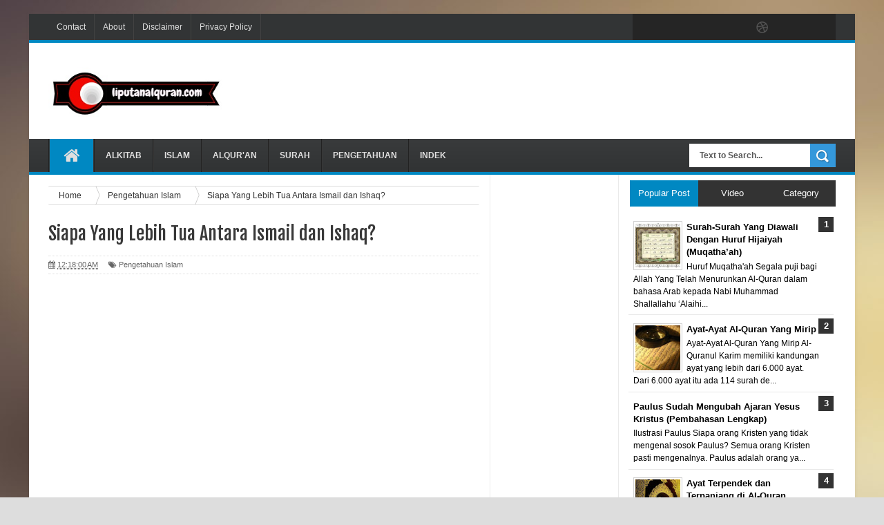

--- FILE ---
content_type: text/html; charset=UTF-8
request_url: https://www.liputanalquran.com/2016/07/siapa-yang-lebih-tua-ismail-dan-ishaq.html
body_size: 34297
content:
<!DOCTYPE html>
<html dir='ltr' xmlns='http://www.w3.org/1999/xhtml' xmlns:b='http://www.google.com/2005/gml/b' xmlns:data='http://www.google.com/2005/gml/data' xmlns:expr='http://www.google.com/2005/gml/expr'>
<head>
<link href='https://www.blogger.com/static/v1/widgets/335934321-css_bundle_v2.css' rel='stylesheet' type='text/css'/>
<!--[if lt IE 9]> <script src="http://html5shiv.googlecode.com/svn/trunk/html5.js"> </script> <![endif]-->
<meta content='width=device-width,initial-scale=1,minimum-scale=1,maximum-scale=1' name='viewport'/>
<meta content='text/html;charset=UTF-8' http-equiv='Content-Type'/>
<meta content='IE=edge,chrome=1' http-equiv='X-UA-Compatible'/>
<meta content='text/html; charset=UTF-8' http-equiv='Content-Type'/>
<meta content='blogger' name='generator'/>
<link href='https://www.liputanalquran.com/favicon.ico' rel='icon' type='image/x-icon'/>
<link href='https://www.liputanalquran.com/2016/07/siapa-yang-lebih-tua-ismail-dan-ishaq.html' rel='canonical'/>
<link rel="alternate" type="application/atom+xml" title="Liputan Al-Quran - Atom" href="https://www.liputanalquran.com/feeds/posts/default" />
<link rel="alternate" type="application/rss+xml" title="Liputan Al-Quran - RSS" href="https://www.liputanalquran.com/feeds/posts/default?alt=rss" />
<link rel="service.post" type="application/atom+xml" title="Liputan Al-Quran - Atom" href="https://www.blogger.com/feeds/3609225980381710902/posts/default" />

<link rel="alternate" type="application/atom+xml" title="Liputan Al-Quran - Atom" href="https://www.liputanalquran.com/feeds/7239968093364607839/comments/default" />
<!--Can't find substitution for tag [blog.ieCssRetrofitLinks]-->
<link href='https://blogger.googleusercontent.com/img/b/R29vZ2xl/AVvXsEjcmFUDOjG85QOgmNaoggf3-FnnVkOlpbz8HpkYrjMzJw2iNUejyTZ70ENw1ZIPwLDGFCwOrbv9rZQyOxUwOKGHoQHhNDKcEU1FafdpE0YIYSUsBNtg6E3Kuyz-aF_-9oOODLVz5hJy8mI/s320/ismail+dan+ishaq.jpg' rel='image_src'/>
<meta content='Jadi mereka berdua merupakan darah daging langsung dari Nabi Ibrahim ‘alaihissalam akan tetapi beda ibu. Nabi Isma’il ‘alaihissalam merupakan anak dari Siti Hajar, sedangkan Nabi Ishaq ‘alaihissalam adalah anak dari Siti Sarah. Dari Nabi Isma’il ‘alaihissalam lahirlah nabi kita tercinta Muhammad shallallahu ‘alaihi wa sallam, sedangkan dari Nabi Ishaq ‘alaihissalam lahirlah para nabi Bani Israil seperti Nabi Dawud, Sulaiman, Musa dan ‘Isa. Maka dari itu Nabi Muhammad shallallahu ‘alaihi wa sallam juga disebut Bani Isma’il, artinya keturunan Isma’il. Sedangkan Bani Israil sebenarnya merujuk kepada Nabi Ya’qub ‘alaihissalam yang merupakan anak kandung dari Nabi Ishaq ‘alaihissalam. Nabi Ya’qub memiliki nama lain Israil, maka dari itu Bani Israil berarti keturunan Nabi Ya’qub ‘alaihissalam. Sebenarnya semua keturunan Bani Israil maupun anak-anak dari Nabi Ishaq juga disebut Bani Ishaq yang berarti anak keturunan Ishaq ‘alaihissalam.' name='description'/>
<meta content='https://www.liputanalquran.com/2016/07/siapa-yang-lebih-tua-ismail-dan-ishaq.html' property='og:url'/>
<meta content='Siapa Yang Lebih Tua Antara Ismail dan Ishaq?' property='og:title'/>
<meta content='Jadi mereka berdua merupakan darah daging langsung dari Nabi Ibrahim ‘alaihissalam akan tetapi beda ibu. Nabi Isma’il ‘alaihissalam merupakan anak dari Siti Hajar, sedangkan Nabi Ishaq ‘alaihissalam adalah anak dari Siti Sarah. Dari Nabi Isma’il ‘alaihissalam lahirlah nabi kita tercinta Muhammad shallallahu ‘alaihi wa sallam, sedangkan dari Nabi Ishaq ‘alaihissalam lahirlah para nabi Bani Israil seperti Nabi Dawud, Sulaiman, Musa dan ‘Isa. Maka dari itu Nabi Muhammad shallallahu ‘alaihi wa sallam juga disebut Bani Isma’il, artinya keturunan Isma’il. Sedangkan Bani Israil sebenarnya merujuk kepada Nabi Ya’qub ‘alaihissalam yang merupakan anak kandung dari Nabi Ishaq ‘alaihissalam. Nabi Ya’qub memiliki nama lain Israil, maka dari itu Bani Israil berarti keturunan Nabi Ya’qub ‘alaihissalam. Sebenarnya semua keturunan Bani Israil maupun anak-anak dari Nabi Ishaq juga disebut Bani Ishaq yang berarti anak keturunan Ishaq ‘alaihissalam.' property='og:description'/>
<meta content='https://blogger.googleusercontent.com/img/b/R29vZ2xl/AVvXsEjcmFUDOjG85QOgmNaoggf3-FnnVkOlpbz8HpkYrjMzJw2iNUejyTZ70ENw1ZIPwLDGFCwOrbv9rZQyOxUwOKGHoQHhNDKcEU1FafdpE0YIYSUsBNtg6E3Kuyz-aF_-9oOODLVz5hJy8mI/w1200-h630-p-k-no-nu/ismail+dan+ishaq.jpg' property='og:image'/>
<!-- SEO Meta Tag -->
<meta content='Siapa Yang Lebih Tua Antara Ismail dan Ishaq?' name='keywords'/>
<!-- SEO Title Tag -->
<title>
Siapa Yang Lebih Tua Antara Ismail dan Ishaq?
        | 
        Liputan Al-Quran
</title>
<meta content='YOUR_APPLICATION_ID' property='fb:app_id'/>
<link href="//fonts.googleapis.com/css?family=Fjalla+One" rel="stylesheet" type="text/css">
<link href='//netdna.bootstrapcdn.com/font-awesome/4.0.3/css/font-awesome.css' rel='stylesheet'/>
<link href='https://www.blogger.com/static/v1/widgets/1535467126-widget_css_2_bundle.css' rel='stylesheet' type='text/css'/>
    <style type="text/css"><!-- /* 
    
<style id='page-skin-1' type='text/css'><!--
/*
-----------------------------------------------
Blogger Template Style
Name:     Linezap Responsive Blogger Template
Designer: ThemeXpose
URL:      http://www.themexpose.com
Version:  Full Version
----------------------------------------------- */
html,body,div,span,applet,object,iframe,h1,h2,h3,h4,h5,h6,p,blockquote,pre,a,abbr,acronym,address,big,cite,code,del,dfn,em,img,ins,kbd,q,s,samp,small,strike,strong,sub,sup,tt,var,b,u,i,center,dl,dt,dd,ol,ul,li,fieldset,form,label,legend,table,caption,tbody,tfoot,thead,tr,th,td,article,aside,canvas,details,embed,figure,figcaption,footer,header,hgroup,menu,nav,output,ruby,section,summary,time,mark,audio,video{margin:0;padding:0;border:0;font-size:100%;font:inherit;vertical-align:baseline;}
/* HTML5 display-role reset for older browsers */
article,aside,details,figcaption,figure,footer,header,hgroup,menu,nav,section{display:block;}body{line-height:1;display:block;}*{margin:0;padding:0;}html{display:block;}ol,ul{list-style:none;}blockquote,q{quotes:none;}blockquote:before,blockquote:after,q:before,q:after{content:&#39;&#39;;content:none;}table{border-collapse:collapse;border-spacing:0;}
/* FRAMEWORK */
body#layout #mywrapper {
width: 70%;
}
body#layout #post-wrapper {
width: 60%;
float: left;
}
body#layout #sidebar-narrow {
width: 22%;
}
body#layout div#main {
width: 100%;
}
.navbar,.post-feeds,.feed-links{display:none;
}
.section,.widget{margin:0 0 0 0;padding:0 0 0 0;
}
strong,b{font-weight:bold;
}
cite,em,i{font-style:italic;
}
a:link{color:#383838;text-decoration:none;outline:none;transition:all 0.25s;-moz-transition:all 0.25s;-webkit-transition:all 0.25s;
}
a:visited{color:#333333;text-decoration:none;
}
a:hover{color:#0072C6;text-decoration:none;
}
a img{border:none;border-width:0;outline:none;
}
abbr,acronym{border-bottom:1px dotted;cursor:help;
}
sup,sub{vertical-align:baseline;position:relative;top:-.4em;font-size:86%;
}
sub{top:.4em;}small{font-size:86%;
}
kbd{font-size:80%;border:1px solid #999;padding:2px 5px;border-bottom-width:2px;border-radius:3px;
}
mark{background-color:#ffce00;color:black;
}
p,blockquote,pre,table,figure,hr,form,ol,ul,dl{margin:1.5em 0;
}
hr{height:1px;border:none;background-color:#666;
}
/* heading */
h1,h2,h3,h4,h5,h6{font-weight:bold;line-height:normal;margin:0 0 0.6em;
}
h1{font-size:200%
}
h2{font-size:180%
}
h3{font-size:160%
}
h4{font-size:140%
}
h5{font-size:120%
}
h6{font-size:100%
}
/* list */
ol,ul,dl{margin:.5em 0em .5em 3em
}
ol{list-style:decimal outside
}
ul{list-style:disc outside
}
li{margin:.5em 0
}
dt{font-weight:bold
}
dd{margin:0 0 .5em 2em
}
/* form */
input,button,select,textarea{font:inherit;font-size:100%;line-height:normal;vertical-align:baseline;
}
textarea{display:block;-webkit-box-sizing:border-box;-moz-box-sizing:border-box;box-sizing:border-box;
}
/* code blockquote */
pre,code{font-family:&quot;Courier New&quot;,Courier,Monospace;color:inherit;
}
pre{white-space:pre;word-wrap:normal;overflow:auto;
}
.post-body blockquote {
background: url(https://blogger.googleusercontent.com/img/b/R29vZ2xl/AVvXsEjwBWOsObrUwfERSsev8Xe48KbdiHRG1z7Dtp1llRknXJFZlidnhqx9tRsG01hCUjHpUqqS_2NXrIgCC6eGGhIXUHjoWYhfL94dkMpBu9FXQ1kIWFX-ubIU1LRa8TX9nasFeKr25skezzNF/s50/quote.png) no-repeat scroll left 18px transparent;
font-family: Monaco,Georgia,&quot;
font-size: 100%;
font-style: italic;
line-height: 22px;
margin: 20px 0 30px 20px;
min-height: 60px;
padding: 0 0 0 60px;
}
/* table */
.post-body table[border=&quot;1&quot;] th, .post-body table[border=&quot;1&quot;] td, .post-body table[border=&quot;1&quot;] caption{border:1px solid;padding:.2em .5em;text-align:left;vertical-align:top;
}
.post-body table.tr-caption-container {border:1px solid #e5e5e5;
}
.post-body th{font-weight:bold;
}
.post-body table[border=&quot;1&quot;] caption{border:none;font-style:italic;
}
.post-body table{
}
.post-body td, .post-body th{vertical-align:top;text-align:left;font-size:13px;padding:3px 5px;border:1px solid #e5e5e5;
}
.post-body th{background:#f0f0f0;
}
.post-body table.tr-caption-container td {border:none;padding:8px;
}
.post-body table.tr-caption-container, .post-body table.tr-caption-container img, .post-body img {max-width:100%;height:auto;
}
.post-body td.tr-caption {color:#666;font-size:80%;padding:0px 8px 8px !important;
}
img {
max-width:100%;
height:auto;
border:0;
}
table {
max-width:100%;
}
body#layout #outer-wrapper, body#layout .post-container, body#layout .sidebar-container {
padding:0 0 0 0;
}
body#layout #header-wrapper {
margin-top:60px;
}
body#layout .panel {
float:left;
width:79px;
}
.clear {
clear:both;
}
.clear:after {
visibility:hidden;
display:block;
font-size:0;
content:" ";
clear:both;
height:0;
}
body {
background:#dddddd none repeat scroll top left;
margin:0 0 0 0;
padding:0 0 0 0;
color:#333333;
font:normal normal 13px Arial, sans-serif;
text-align:left;
background-image: url(https://blogger.googleusercontent.com/img/b/R29vZ2xl/AVvXsEhnntigo6V_Kg-EjfqgVAIy3cdGlvimsN9Bd3IpLO1NX8UYoOjBNijtMp_Pia0BpNbzR1cj14TplyI7wcE4GvPCI2xuq2OtRdCymzoRrmJ0dP0qWDjgdfhGvc1L1m2kQRHfwCpb5yQpymA/s1600/13.jpg);
background-repeat: repeat;
background-attachment: fixed;
background-position: center top;
background-color: #ddd;
background-size: auto;
}
/* outer-wrapper */
#outer-wrapper {
background:#ffffff;
max-width:1196px;
margin:20px auto;
box-shadow: 0px 0px 5px rgba(80, 80, 80, 0.1);
overflow:hidden;
}
/* NAVIGATION MENU */
.top-menu {
font:normal normal 12px Arial, sans-serif;
margin:0 auto;
height:38px;
background: #323435;
border-bottom: 4px solid #0088C2;
overflow:hidden;
padding: 0 28px;
}
.menubar {
list-style-type:none;
margin:0 0 0 0;
padding:0 0 0 0;
}
.menubar li {
display:block;
float:left;
line-height:38px;
margin:0 0 0 0;
padding:0 0 0 0;
border-right:1px solid #424242;
}
.menubar li a {
background: #323435;
color: #E0E0E0;
display: block;
padding: 0 12px;
}
.menubar li a:hover {
background:#0088C2;
}
ul.socialbar {
height:38px;
margin:0 0 0 0;
padding:0 0;
float:right;
}
ul.socialbar li {
display:inline-block;
list-style-type:none;
float:right;
margin:0 0;
padding:0 0;
border-right:none;
}
/* HEADER WRAPPER */
#header-wrapper {
margin:0 auto;
overflow:hidden;
padding: 0 28px;
}
.header {
float:left;
width:25.7%;
max-width:257px;
margin:35px 0 0;
}
.header h1.title,.header p.title {
font:normal bold 24px Fjalla One, Arial, Helvetica, sans-serif;
margin:0 0 0 0;
text-transform:uppercase;
}
.header .description {
color:#555555;
}
.header a {
color:#333333;
}
.header a:hover {
color:#999;
}
.header img {
display:block;
}
.header-right {
float:right;
padding:0;
overflow:hidden;
margin:22px 0;
width:72.8%;
max-width:728px;
}
.header-right img {
display:block;
}
#nav {
font: normal bold 12px Arial, sans-serif;
text-transform: uppercase;
height: 48px;
line-height: 48px;
padding: 0 28px;
background: #444444 url(https://blogger.googleusercontent.com/img/b/R29vZ2xl/AVvXsEhyRQzPpH65q0ZxEaFL8849MVOhu0EEshgwlSMhquSCdT-fii0WUyqNlufoaXyWLuL8y5cS7gqQ9TjLfeiOW2SnGEViEim0IH6dw1nA7FhWcuU0puJWsRGhs-rVvodv4FEShQfQuaXdLdY/s1600/menu-bg2.png) repeat;
border-bottom: 4px solid #0088c2;
}
.menubar2 {
list-style: none;
margin:0 0 0 0;
*zoom: 1;
float:left;
}
.menubar2:before,
.menubar2:after {
content: " ";
display: table;
}
.menubar2:after {
clear: both;
}
.menubar2 ul {
list-style: none;
margin:0 0 0 0;
width:12em;
}
.menubar2 a {
display:block;
padding:0 15px;
}
.menubar2 li {
position: relative;
margin:0 0;
padding: 0 1px 0 0;
border-color: #222222;
border-image: none;
border-style: solid;
border-width: 0 0 0 1px;
}
.menubar2 > li {
float: left;
}
.menubar2 > li > a {
display: block;
height:48px;
line-height:48px;
font-size: 12px;
text-decoration: none;
color: #e0dfdf;
font-family: 'Droid Sans', sans-serif;
border-left: 1px solid #383838;
}
.menubar2 > li > a.active {
background:#0088C2;
}
.menubar2 > li:hover > a {
background:#0088C2;
}
.menubar2 li ul {
background: #444444 url(https://blogger.googleusercontent.com/img/b/R29vZ2xl/AVvXsEhyRQzPpH65q0ZxEaFL8849MVOhu0EEshgwlSMhquSCdT-fii0WUyqNlufoaXyWLuL8y5cS7gqQ9TjLfeiOW2SnGEViEim0IH6dw1nA7FhWcuU0puJWsRGhs-rVvodv4FEShQfQuaXdLdY/s1600/menu-bg2.png) repeat;
border-bottom: 4px solid #0088c2;
display:block;
position:absolute;
left:0;
z-index:10;
visibility:hidden;
opacity:0;
-webkit-transition:all .25s ease-out;
-moz-transition:all .25s ease-out;
-ms-transition:all .25s ease-out;
-o-transition:all .25s ease-out;
transition:all .25s ease-out;
}
.menubar2 li li ul {
left:100%;
top:-1px;
}
.menubar2 > li.hover > ul {
visibility:visible;
opacity:10;
}
.menubar2 li li.hover ul {
visibility:visible;
opacity:10;
}
.menubar2 li li a {
display: block;
color: #e0dfdf;
font-family: 'Droid Sans', sans-serif;
text-shadow: 0 1px 1px #4B4B4B;
position: relative;
z-index:100;
line-height:32px;
border-bottom: 1px solid #212223;
}
.menubar2 li li a:hover {
color:#fff;
}
.menubar2 li li li a {
color: #e0dfdf;
font-family: 'Droid Sans', sans-serif;
text-shadow: 0 1px 1px #4B4B4B;
z-index:20;
}
i.fa.fa-home {
font-size: 25px;
padding: 12px 5px;
}
/* CONTENT WRAPPER */
#content-wrapper {
background-color:transparent;
margin: 0 auto;
padding: 0px 28px 0;
word-wrap:break-word;
}
.largebanner {
background:#fff;
border-right:1px solid #e5e5e5;
border-bottom:1px solid #e5e5e5;
border-left:1px solid #e5e5e5;
}
.largebanner .widget {
padding:15px 14px;
overflow:hidden;
}
.largebanner img, .largebanner iframe{
display:block;
max-width:100%;
border:none;
overflow:hidden;
}
/* POST WRAPPER */
#post-wrapper {
background:transparent;
float:left;
width:639px;
max-width:639px;
margin:0 0 10px;
}
.post-container {
padding:15px 0px 0 0;
}
.breadcrumbs {border-bottom: 1px solid #DDDDDD;border-radius: 2px 2px 2px 2px;border-top: 1px solid #DDDDDD;font-size: 90%;height: 16px;margin-bottom: 10px;margin-top: 1px;overflow: hidden;padding: 5px;}
.breadcrumbs > span {background: url("https://blogger.googleusercontent.com/img/b/R29vZ2xl/AVvXsEicWkpflC4yITA7nCxwqhchaIJbciRzQ2IRmQowiQzin5UJAy5V5JZPCCGjvqwuhfwXhrRX2rXKv0XvaDROLutdDTynxelSEoQvFClHzRJNYqqAsqPRAAD0vOYxszw4a1D77dFBr51tBD8/s200/bc_separator.png") no-repeat scroll right center transparent;padding: 10px 25px 10px 10px;}
.breadcrumbs > span:last-child {background: none repeat scroll 0 0 transparent;color: #333333;}
.breadcrumbs a {color: #333333;}
.post {
background:#ffffff;
margin:0 0 15px;
padding:15px 0;
border-bottom: 1px solid #E2E2E2;
}
.post-body {
line-height:1.6em;
}
h2.post-title, h1.post-title {
font:normal normal 20px Fjalla One, Helvetica, Arial, sans-serif;
}
h2.post-title a, h1.post-title a, h2.post-title, h1.post-title {
color:#383838;
}
h2.post-title a:hover, h1.post-title a:hover {
color:#0072C6;
}
.img-thumbnail {
background:#fbfbfb url(https://blogger.googleusercontent.com/img/b/R29vZ2xl/AVvXsEjuwYn527gQzf6e-gZ4KCdqaphTUA6T-5ucUvYfP2vkk3sPZppPc7H8CGcRSnDKh3MOAzDXzGpAQ3zbp2dHoDq3OVu1GjCeGsOBSj_-HZXxZazZ5sM8yDlEu_zDoIUMzQCS9Y5twwrygOWr/w200-c-h140/no-image.png) no-repeat center center;
position:relative;
float:left;
width:200px;
height:150px;
margin:0 15px 0 0;
}
.img-thumbnail img {
width:200px;
height:150px;
}
span.rollover {
}
span.rollover:before {
content:"";
position: absolute;
width:24px;
height:24px;
margin:-12px;
top:50%;
left:50%;
}
span.rollover:hover {
opacity: .7;
-o-transition:all 1s;
-moz-transition:all 1s;
-webkit-transition:all 1s;
}
.post-info {
background: transparent;
margin: 0 0 12px;
color: #666666;
font-size: 11px;
padding: 5px 0;
border-bottom: 1px dotted #dedede;
border-top: 1px dotted #dedede;
}
.post-info a {
display:inline-block;
color:#666666;
}
.author-info, .time-info, .comment-info, .label-info, .review-info {
margin-right:12px;
display:inline;
}
a.readmore {
display:inline-block;
margin:15px 0 0;
background-color:#ffffff;
border:1px solid #dddddd;
padding:0px 10px;
line-height:26px;
color:#333333;
font-size:11px;
font-weight:bold;
text-transform:uppercase;
}
a.readmore:hover  {
border:1px solid #aaaaaa;
}
/* Page Navigation */
.pagenavi {
clear:both;
margin:-5px 0 10px;
text-align:center;
font-size:11px;
font-weight:bold;
text-transform:uppercase;
}
.pagenavi span,.pagenavi a {
padding:6px 10px;
margin-right:3px;
display:inline-block;
color:$(readmore.color);
background-color:$(readmore.background.color);
border: 1px solid $(readmore.border.color);
}
.pagenavi .current, .pagenavi .pages, .pagenavi a:hover {
border: 1px solid $(readmore.hover.color);
}
.pagenavi .pages {
display:none;
}
/* SIDEBAR WRAPPER */
#sidebar-wrapper {
background:transparent;
float:right;
width:30%;
max-width:300px;
margin:0 auto;
}
.sidebar-container {
padding:15px 0;
}
.sidebar h2, .panel h2 {
font:normal bold 12px Arial, sans-serif;
color:#333333;
margin:0 0 10px 0;
padding:6px 0;
text-transform:uppercase;
position:relative;
background: url(https://blogger.googleusercontent.com/img/b/R29vZ2xl/AVvXsEgObtF-guiKjS6viVu58JKbO6LQUfsBJmXVfRlxtevIJnvWHy9d1olU_N-ZtqxbrbOuHdPiZRxkx67uWSPEf3QALw8xsYpLUpTjuAcu61pR7fpO7Bat8pKKGOac2Q-WLX9NGwCUNRIgBUI/s1600/dot.png);
}
#sidebar h2 span, #bottombar h2 span,#sidebar-narrow h2 span {
background: #0088C2;
padding: 6px;
color: #fff;
}
#related-posts h2 span:after,#sidebar h2 span:after,#bottombar h2 span:after,#sidebar-narrow h2 span:after {
content: no-close-quote;
position: absolute;
width: 0px;
height: 0px;
bottom: -6px;
left: 22px;
border-left: 6px solid rgba(0, 0, 0, 0);
border-right: 6px solid rgba(0, 0, 0, 0);
border-top: 6px solid #0088C2;
}
.sidebar h2:after, .panel h2:after {
content: " ";
width:90px;
height: 0px;
position: absolute;
left: 0;
bottom: -2px;
}
.sidebar .widget {
margin:0 0 15px;
}
.sidebar ul, .sidebar ol {
list-style-type:none;
margin:0 0 0 0;
padding:0 0 0 0;
}
.sidebar li {
margin:5px 0;
padding:0 0 0 0;
}
/* Recent Post */
.recent-post-title {
background: url(https://blogger.googleusercontent.com/img/b/R29vZ2xl/AVvXsEgObtF-guiKjS6viVu58JKbO6LQUfsBJmXVfRlxtevIJnvWHy9d1olU_N-ZtqxbrbOuHdPiZRxkx67uWSPEf3QALw8xsYpLUpTjuAcu61pR7fpO7Bat8pKKGOac2Q-WLX9NGwCUNRIgBUI/s1600/dot.png);
margin:0 0 15px;
padding:0;
position:relative;
}
div.recent-post-title:after {
content: no-close-quote;
position: absolute;
width: 0px;
height: 0px;
bottom: -6px;
left: 22px;
border-left: 6px solid rgba(0, 0, 0, 0);
border-right: 6px solid rgba(0, 0, 0, 0);
border-top: 6px solid #0088C2;
}
.recent-post-title h2 {
font:normal bold 14px Arial, sans-serif;
height:26px;
line-height:26px;
margin:0 0;
padding:0 10px;
background:#0088C2;
color:#ffffff;
display:inline-block;
}
.recent-post-title h2 a {
color:#ffffff;
}
.stylebox {
float:left;
width:50%;
margin:0 0;
}
.stylebox .widget {
padding:0 15px 15px 0;
}
.stylebox .widget-content {
background:#ffffff;
}
.stylebox ul {
list-style-type:none;
margin:0 0 0 0;
padding:0 0 0 0;
}
.stylebox1 {
float:left;
width:98%;
margin:0 0;
}
.stylebox1 .widget {
padding:0 0px 15px 0;
}
.stylebox1 .widget-content {
background:#ffffff;
}
.stylebox1  ul {
list-style-type:none;
margin:0 0 0 0;
padding:0 0 0 0;
}
/* Recent Post */
ul.xpose_thumbs {
margin:0 0 0 0;
}
ul.xpose_thumbs li {
font-size:12px;
min-height:68px;
margin:0 0 8px;
padding:0 0 8px;
border-bottom:1px dotted #e5e5e5;
}
ul.xpose_thumbs .xpose_thumb {
position:relative;
background:#fbfbfb;
margin:3px 0 10px 0;
width:100%;
height:50px;
padding-bottom:46%;
overflow:hidden;
}
ul.xpose_thumbs .xpose_thumb img {
height:auto;
width:100%;
}
ul.xpose_thumbs1 {
margin:0 0 0 0;
width:49%;
float:left;
}
ul.xpose_thumbs1 li {
font-size:12px;
min-height:68px;
margin:0 0 8px;
padding:0 0 8px;
border-bottom:1px dotted #e5e5e5;
}
ul.xpose_thumbs1 .xpose_thumb {
position:relative;
background:#fbfbfb;
margin:3px 0 10px 0;
width:100%;
height:73px;
padding-bottom:46%;
overflow:hidden;
}
ul.xpose_thumbs1 .xpose_thumb img {
height:auto;
width:100%;
}
ul.xpose_thumbs2 {
font-size:13px;
}
ul.xpose_thumbs2 li {
padding:0 0;
min-height:66px;
font-size:11px;
margin: 0 0 8px;
padding: 0 0 8px;
border-bottom:1px dotted #e5e5e5;
}
ul.xpose_thumbs2 .xpose_thumb2 {
background:#fbfbfb;
float:left;
margin:3px 8px 0 0;
height:70px;
width:70px;
}
ul.xpose_thumbs2 .xpose_thumb2 img {
height:70px;
width:70px;
}
span.xpose_title {
font:normal normal 16px Fjalla One, Helvetica, Arial, sans-serif;
display:block;
margin:0 0 5px;
line-height:1.4em;
}
span.xpose_title2 {
font-size:14px;
}
span.rp_summary {
display:block;
margin:6px 0 0;
color:#666666;
}
span.xpose_meta {
background:transparent;
display:block;
font-size:11px;
color:#aaa;
}
span.xpose_meta a {
color:#aaa !important;
display:inline-block;
}
span.xpose_meta_date, span.xpose_meta_comment, span.xpose_meta_more  {
display:inline-block;
margin-right:8px;
}
span.xpose_meta_date:before {
content: "\f073";
font-family: FontAwesome;
font-style: normal;
font-weight: normal;
text-decoration: inherit;
padding-right:4px;
}
span.xpose_meta_comment:before  {
content: "\f086";
font-family: FontAwesome;
font-style: normal;
font-weight: normal;
text-decoration: inherit;
padding-right:4px;
}
span.xpose_meta_more:before {
content: "\f0a9";
font-family: FontAwesome;
font-style: normal;
font-weight: normal;
text-decoration: inherit;
padding-right:4px;
}
ul.xpose_thumbs2 li a:hover, ul.xpose_thumbs li a:hover {
color:#0072C6;
}
ul.xpose_thumbs22 {
font-size:13px;
width:49%;
float:right;
}
ul.xpose_thumbs22 li {
padding:0 0;
min-height:66px;
font-size:11px;
margin: 0 0 8px;
padding: 0 0 8px;
border-bottom:1px dotted #e5e5e5;
}
ul.xpose_thumbs22 .xpose_thumb2 {
background:#fbfbfb;
float:left;
margin:3px 8px 0 0;
height:70px;
width:70px;
}
ul.xpose_thumbs22 .xpose_thumb2 img {
height:70px;
width:70px;
}
span.xpose_title {
font:normal normal 16px Fjalla One, Helvetica, Arial, sans-serif;
display:block;
margin:0 0 5px;
line-height:1.4em;
}
span.xpose_title2 {
font-size:14px;
}
span.rp_summary {
display:block;
margin:6px 0 0;
color:#666666;
}
span.xpose_meta {
background:transparent;
display:block;
font-size:11px;
color:#aaa;
}
span.xpose_meta a {
color:#aaa !important;
display:inline-block;
}
span.xpose_meta_date, span.xpose_meta_comment, span.xpose_meta_more  {
display:inline-block;
margin-right:8px;
}
span.xpose_meta_date:before {
content: "\f073";
font-family: FontAwesome;
font-style: normal;
font-weight: normal;
text-decoration: inherit;
padding-right:4px;
}
span.xpose_meta_comment:before  {
content: "\f086";
font-family: FontAwesome;
font-style: normal;
font-weight: normal;
text-decoration: inherit;
padding-right:4px;
}
span.xpose_meta_more:before {
content: "\f0a9";
font-family: FontAwesome;
font-style: normal;
font-weight: normal;
text-decoration: inherit;
padding-right:4px;
}
ul.xpose_thumbs22 li a:hover, ul.xpose_thumbs li a:hover {
color:#0072C6;
}
/* BOTTOMBAR */
#bottombar {
background:#353738;
border-bottom: 2px solid #555555;
overflow:hidden;
margin:0 auto;
padding:15px 28px;
color:#dddddd;
border-top: 4px solid #0088C2;
}
#bottombar .left {
float:left;
width:34%;
}
#bottombar .center {
float:left;
width:34%;
}
#bottombar .right {
float:right;
width:32%;
}
#bottombar .left .widget, #bottombar .center .widget {
margin:0 15px 15px 0;
}
#bottombar .right .widget {
margin:0 0 15px 0;
}
#bottombar h2 {
font:normal bold 13px Arial, sans-serif;
margin:0 0 10px 0;
padding:6px 0;
text-transform:uppercase;
position:relative;
background: url(https://blogger.googleusercontent.com/img/b/R29vZ2xl/AVvXsEg4sNhvYZ1uBCBtz_RvNT74GN1Ze-hN4KUuVOW_IjB4ahJrKu9AJmQLfah1JRUMCjhoCmpodcwgQOBqUqDjby1DrhDJ30-D0EsBffKeg4nN8Tr0RfFgk_gp-q8BZtY2wYg5APHjfPCozVI/s1600/dot-footer.png);
color:#eeeeee;
}
#bottombar ul, #bottombar ol {
list-style-type:none;
margin:0 0 0 0;
padding:0 0 0 0;
}
#bottombar li {
margin:5px 0;
padding:0 0 0 0;
}
#bottombar ul li:before {
color:#eeeeee !important;
}
#bottombar a {
color:#dddddd;
}
#bottombar a:hover {
color:#ffffff;
}
/* FOOTER */
#footer-wrapper {
background:#353738;
margin:0 auto;
padding:8px 20px;
overflow:hidden;
color:#eeeeee;
font-size:12px;
}
.footer-left {
float:left;
margin:10px;
}
.footer-right {
float:right;
margin:10px;
}
#footer-wrapper a {
color:#eeeeee;
}
#footer-wrapper a:hover {
color:#ffffff;
}
/* CUSTOM WIDGET */
.widget ul {
line-height:1.4em;
}
/* Tab Menu */
.set, .panel {
margin: 0 0;
}
.tabs .panel {
padding:0 0;
}
.tabs-menu {
border-bottom:3px solid #E73138;
padding: 0 0;
margin:0 0;
}
.tabs-menu li {
font:normal bold 12px Arial, sans-serif;
display: inline-block;
*display: inline;
zoom: 1;
margin: 0 3px 0 0;
padding:10px;
background:#fff;
border:1px solid #e5e5e5;
border-bottom:none !important;
color:#333333;
cursor:pointer;
position:relative;
}
.tabs-menu .active-tab {
background:#E73138;
border:1px solid #E73138;
border-bottom:none !important;
color:#fff;
}
.tabs-content {
padding:10px 0;
}
.tabs-content .widget li {
float:none !important;
margin:5px 0;
}
.tabs-content .widget ul {
overflow:visible;
}
/* label
.label-size-1,.label-size-2,.label-size-3,.label-size-4,.label-size-5 {
font-size:100%;
filter:alpha(100);
opacity:10
}
.cloud-label-widget-content{
text-align:left
}
.label-size {
background:#E73037;
display:block;
float:left;
margin:0 3px 3px 0;
color:#ffffff;
font-size:11px;
text-transform:uppercase;
}
.label-size a,.label-size span{
display:inline-block;
color:#ffffff !important;
padding:6px 8px;
font-weight:bold;
}
.label-size:hover {
background:#333333;
}
.label-count {
white-space:nowrap;
padding-right:3px;
margin-left:-3px;
background:#333333;
color:#fff !important;
}
.label-size {
line-height:1.2
}*/
/* Custom CSS for Blogger Popular Post Widget */
.PopularPosts ul,
.PopularPosts li,
.PopularPosts li img,
.PopularPosts li a,
.PopularPosts li a img {
margin:0 0;
padding:0 0;
list-style:none;
border:none;
background:none;
outline:none;
}
.PopularPosts ul {
margin:.5em 0;
list-style:none;
color:black;
counter-reset:num;
}
.PopularPosts ul li img {
display:block;
margin:0 .5em 0 0;
width:50px;
height:50px;
float:left;
}
.PopularPosts ul li {
background-color:#eee;
margin:0 10% .4em 0 !important;
padding:.5em 1.5em .5em .5em !important;
counter-increment:num;
position:relative;
}
.PopularPosts ul li:before,
.PopularPosts ul li .item-title a, .PopularPosts ul li a {
font-weight:bold;
color:#000 !important;
text-decoration:none;
}
.PopularPosts ul li:before {
content:counter(num) !important;
display:block;
position:absolute;
background-color:#333;
color:#fff !important;
width:22px;
height:22px;
line-height:22px;
text-align:center;
top:0px;
right:0px;
padding-right:0px !important;
}
/* Set color and level */
.PopularPosts ul li {margin-right:1% !important}
.PopularPosts .item-thumbnail {
margin:0 0 0 0;
}
.PopularPosts .item-snippet {
font-size:11.5px;
}
.profile-img{
display:inline;
opaciry:10;
margin:0 6px 3px 0;
}
/* back to top */
#back-to-top {
background:#353738;
color:#ffffff;
padding:8px 10px;
font-size:24px;
}
.back-to-top {
position:fixed !important;
position:absolute;
bottom:20px;
right:20px;
z-index:999;
}
/* ==== Related Post Widget Start ==== */
#related-posts h2 > span{
background: #0088C2;
padding: 4px 10px;
}
#related-posts{
float:left;
width:auto;
margin-bottom:40px;
}
#related-posts h2{
background: url(https://blogger.googleusercontent.com/img/b/R29vZ2xl/AVvXsEgObtF-guiKjS6viVu58JKbO6LQUfsBJmXVfRlxtevIJnvWHy9d1olU_N-ZtqxbrbOuHdPiZRxkx67uWSPEf3QALw8xsYpLUpTjuAcu61pR7fpO7Bat8pKKGOac2Q-WLX9NGwCUNRIgBUI/s1600/dot.png);
padding: 4px 0;
font: normal normal 18px Oswald;
text-transform: uppercase;
font: normal bold 12px Arial, sans-serif;
text-align: left;
color: #fff;
margin-bottom: 5px;
}
#related-posts .related_img {
padding:0px;
width:200px;
height:140px;
}
#related-posts .related_img:hover{
opacity:.7;
filter:alpha(opacity=70);
-moz-opacity:.7;
-khtml-opacity:.7;
}
/* share buttons */
.share-buttons-box {
height: 67px;
background: url(https://blogger.googleusercontent.com/img/b/R29vZ2xl/AVvXsEhLI7nlJPKmEfGzGxC-p7FgZUNtOl4_MirjwdKxxErKJ12V19-VL9Q-iskgUyVGOQsFpEw_F7-lJyAT5dTD-XkNnb3W3DdMxk7cL6jGZJfMSbRTm3Ad1YiLmVdKP4zeGMPJirzHHrZX6QfX/s1600/share.png) no-repeat 330px 10px;
margin:20px 0 15px;
overflow:hidden;
}
.share-buttons {
margin:0 0;
height:67px;
float:left;
}
.share-buttons .share {
float:left;
margin-right:10px;
display:inline-block;
}
/* error and search */
.status-msg-wrap {
font-size:120%;
font-weight:bold;
width:100%;
margin:20px auto;
}
.status-msg-body {
padding:20px 2%;
width:96%;
}
.status-msg-border {
border:1px solid #e5e5e5;
opacity:10;
width:auto;
}
.status-msg-bg {
background-color:#ffffff;
}
.status-msg-hidden {
padding:20px 2%;
}
#ArchiveList ul li:before {
content:"" !important;
padding-right:0px !important;
}
/* facebook comments */
.fb-comments{width: 100% !important;}
.fb-comments iframe[style]{width: 100% !important;}
.fb-like-box{width: 100% !important;}
.fb-like-box iframe[style]{width: 100% !important;}
.fb-comments span{width: 100% !important;}
.fb-comments iframe span[style]{width: 100% !important;}
.fb-like-box span{width: 100% !important;}
.fb-like-box iframe span[style]{width: 100% !important;
}
.rich-snippet {
padding:10px;
margin:15px 0 0;
border:3px solid #eee;
font-size:12px;
}
/*-------sidebar----------------*/
.sidebar-narrow{margin:0}
#sidebar-narrow .widget{margin-bottom:30px;}
#sidebar-narrow{float:right;width:160px;margin-right: 14px;
border-right: 1px solid #eaeaea;
border-left: 1px solid #eaeaea;
padding: 16px 10px 0 15px;}
div#main {
width: 624px;
}
div#mywrapper {
float: left;
width: 840px;
}
#sidebartab {
margin-bottom: 15px;
margin-top: -15px;
}
.tab-widget-menu {
height: 46px;
margin: 0;
padding: 8px 0 0 2px;
}
#sidebartab .widget {
margin-bottom: 0;
padding-bottom: 0;
}
#sidebartab .h2title {
display: none;
}
#sidebartab .h2titlesmall {
display: none;
}
#sidebartab .widget-content {
box-shadow: none;
-moz-box-shadow: none;
-webkit-box-shadow: none;
border: 0;
}
.tab-widget-menu ul, .tab-widget-menu li {
list-style: none;
padding: 0;
margin: 0;
}
.tab-widget-menu li {
background: #333;
bottom: -2px;
color: #FFF;
cursor: pointer;
float: left;
height: 38px;
line-height: 38px;
margin: -2px 0px 0 0px;
padding: 0;
position: relative;
text-align: center;
width: 33.3%;
z-index: 2;
}
.tab-widget-menu li.selected {
background: #0088C2;
border-width: 1px 1px 3px;
color: #FFF;
margin-top: -2px;
}
#sidebartab .h2title, #sidebartab h2 {
display: none;
}
#sidebartab .h2titlesmall, #sidebartab h2 {
display: none;
}
#sidebartab .widget-content img {
padding: 2px;
border: 1px solid lightGrey;
width: 65px;
height: 65px;
}
#sidebartab .popular-posts li {
background: none repeat scroll 0 0 transparent;
border-bottom: 1px solid #E9E9E9;
overflow: hidden;
padding: 10px 0;
}
.PopularPosts img:hover, #sidebartab .widget-content img:hover {
-khtml-opacity: 0.4;
-moz-opacity: 0.4;
opacity: 0.4;
}
#sidebarlab .sidebar li a:hover {
color: #fff;
background: #222;
}
.PopularPosts a {font-weight:bold;}
.tagcloud a {
background: #e4e4e4;
color: #888;
display: block;
float: left;
font-size: 14px!important;
line-height: 12px;
margin: 0 2px 2px 0;
padding: 12px 17px;
}
.tagcloud a:link {
color: #888;
}
.tagcloud a:hover {
background: #0088C2;
color: #fff;
}
.tagcloud1 a {
background: #555555;
color: #888;
display: block;
float: left;
font-size: 14px!important;
line-height: 12px;
margin: 0 2px 2px 0;
padding: 12px 17px;
}
.tagcloud1 a:link {
color: #888;
}
.tagcloud1 a:hover {
background: #0088C2;
color: #fff;
}
.showpageArea a {
clear:both;
margin:-5px 0 10px;
text-align:center;
font-size:11px;
font-weight:bold;
text-transform:uppercase;
}
.showpageNum a {
padding:6px 10px;
margin-right:3px;
display:inline-block;
color:#333333;
background-color:#ffffff;
border: 1px solid #dddddd;
}
.showpageNum a:hover {
border: 1px solid #aaaaaa;
}
.showpagePoint {
padding:6px 10px;
margin-right:3px;
display:inline-block;
color:#333333;
background-color:#ffffff;
border: 1px solid #aaaaaa;
}
.showpageOf {
display:none;
}
.showpage a {
padding:6px 10px;
margin-right:3px;
display:inline-block;
color:#333333;
background-color:#ffffff;
border: 1px solid #dddddd;
}
.showpage a:hover {
border: 1px solid #aaaaaa;
}
.showpageNum a:link,.showpage a:link {
text-decoration:none;
color:#666;
}
.button {
text-align: center;
width: 100%;
margin: 10px 0;
padding: 0;
font-size: 14px;
font-family: 'Tahoma', Geneva, Sans-serif;
color: #fff;
margin-left: 0em !important;
}
.button ul {
margin: 0;
padding: 0;
}
.button li {
display: inline-block;
margin: 10px 0;
padding: 0;
}
.demo {
border-radius: 3px;
padding: 8px 12px;
background: #e74c3c;
color: #fff !important;
transition: background-color 1s 0s ease-out;
}
.download {
border-radius: 3px;
padding: 8px 12px;
background: #3498db;
color: #fff !important;
transition: background-color 1s 0s ease-out;
}
.buton a {
color: #fff;
}
.demo:hover {
background: #c0392b;
color: #fff;
}
.download:hover {
background: #2980b9;
color: #fff;
}
.download:before {
content: "\f019";
font-family: FontAwesome;
font-weight: normal;
padding: 8px;
background: #2980b9;
margin-left: -12px;
margin-right: 6px;
border-radius: 3px 0 0 3px;
font-size: 16px;
}
.demo:before {
content: "\f06e";
font-family: FontAwesome;
font-weight: normal;
padding: 8px;
background: #c0392b;
margin-left: -12px;
margin-right: 6px;
border-radius: 3px 0 0 3px;
font-size: 16px;
}
#Attribution1 {
height:0px;
visibility:hidden;
display:none
}
.author-avatar img{border:1px solid #ccc;padding:4px;background:#fff;float:left;margin:0 10px 5px 0;border:50%;box-shadow:0 0 3px 0 #b5b5b5;-moz-box-shadow:0 0 3px 0 #b5b5b5;-webkit-box-shadow:0 0 3px 0 #b5b5b5}
#author-box h3 {
padding-bottom: 5px;
border-bottom: 4px solid #333;
font-size: 18px;
font-family: Oswald,arial,Georgia,serif;
}
.share-post {
font-size: 13px;
margin-top: 15px;
}
.share-post li {
float: left;
}
.share-post a {
display: block;
margin-right: 10px;
text-indent: -9999px;
margin-left: 12px;
background: url(https://blogger.googleusercontent.com/img/b/R29vZ2xl/AVvXsEiEHW8ieNy7p_OaX4RVe-ZALun78Xwt6jJfT6lhqoGEDJjZ3PW9oaD2PVkxUiLzGHPRSziA2hAq6g6gJjz-IPspFV-ri-SbwTGMLd9_pCOLipHlo2wGcp3dsYt0R0kzWQU4zv1lJc1m-so/s1600/single-share.png) no-repeat;
-webkit-transition: opacity .2s;
-moz-transition: opacity .2s;
-o-transition: opacity .2s;
transition: opacity .2s;
}
.share-post a:hover {
opacity: .7;
}
.share-post
.facebook a {
width: 7px;
}
.share-post
.twitter a {
width: 18px;
background-position: -47px 0;
}
.share-post
.google a {
width: 14px;
background-position: -105px 0;
}
.share-post
.pinterest a {
width: 11px;
background-position: -159px 1px;
}
/*** Share Post Styling ***/
#share-post {
width: 100%;
overflow: hidden;
margin-top: 20px;
}
#share-post a {
display: block;
height: 32px;
line-height: 32px;
color: #fff;
float: left;
padding-right: 10px;
margin-right: 10px;
margin-bottom: 25px;
}
#share-post
.facebook {
background-color: #436FC9;
}
#share-post
.twitter {
background-color: #40BEF4;
}
#share-post
.google {
background-color: #EC5F4A;
}
#share-post
span {
display: block;
width: 32px;
height: 32px;
float: left;
margin-right: 10px;
background: url(https://blogger.googleusercontent.com/img/b/R29vZ2xl/AVvXsEiEHW8ieNy7p_OaX4RVe-ZALun78Xwt6jJfT6lhqoGEDJjZ3PW9oaD2PVkxUiLzGHPRSziA2hAq6g6gJjz-IPspFV-ri-SbwTGMLd9_pCOLipHlo2wGcp3dsYt0R0kzWQU4zv1lJc1m-so/s1600/single-share.png) no-repeat;
}
#share-post
.facebook span {
background-color: #3967C6;
}
#share-post
.twitter span {
background-color: #26B5F2;
background-position: -72px 0;
}
#share-post
.google span {
background-color: #E94D36;
background-position: -144px 0;
}
/* Search Box
----------------------------------------------- */
#searchformfix
{
float:right;
overflow:hidden;
position:relative;
}
#searchform
{
margin:7px 0 0;
padding:0;
}
#searchform fieldset
{
padding:0;
border:none;
margin:0;
}
#searchform input[type="text"]{
background:#fff; border:none;
float:left; padding:0px 10px 0px 15px;
margin:0px; width:150px; height:34px;
line-height:34px;
transition:all 600ms cubic-bezier(0.215,0.61,0.355,1) 0s;
-moz-transition:all 300ms cubic-bezier(0.215,0.61,0.355,1) 0s;
-webkit-transition:all 600ms cubic-bezier(0.215,0.61,0.355,1) 0s;
-o-transition:all 600ms cubic-bezier(0.215,0.61,0.355,1) 0s; color:#585858}
#searchform input[type=text]:hover,#searchform input[type=text]:focus
{
width:200px;
}
#searchform input[type=submit]
{
background:url(https://blogger.googleusercontent.com/img/b/R29vZ2xl/AVvXsEgzifcjbZdeHGxsv87YPO3lkBwwV74NemrzfwBBCwy8I33yWhe1YQSGpp7ynmof8IERVBCVCb2pdnNq-0lhucW7IM1f5GS1p78Y_nH3D0X-nwSAXHDnAoGjizW6EKcN_Wj_Aeqk6L1qd991/s1600/icon-search.png) center 9px no-repeat;
cursor:pointer;
margin:0;
padding:0;
width:37px;
height:34px;
line-height:34px;
background-color:#3498db;
}
input[type=submit]
{
padding:4px 17px;
color:#ffffcolor:#585858;
text-transform:uppercase;
border:none;
font-size:20px;
background:url(gradient.png) bottom repeat-x;
cursor:pointer;
margin-top:10px;
float:left;
overflow:visible;
transition:all .3s linear;
-moz-transition:all .3s linear;
-o-transition:all .3s linear;
-webkit-transition:all .3s linear;
}
#searchform input[type=submit]:hover
{
background-color:#3498db;
}
.selectnav {
display:none;
}
/*---Flicker Image Gallery-----*/
.flickr_plugin {
width: 100%;
}
.flickr_badge_image {
float: left;
height: 80px;
margin: 10px 5px 0px 5px;
width: 80px;
}
.flickr_badge_image a {
display: block;
}
.flickr_badge_image a img {
display: block;
width: 100%;
height: auto;
-webkit-transition: opacity 100ms linear;
-moz-transition: opacity 100ms linear;
-ms-transition: opacity 100ms linear;
-o-transition: opacity 100ms linear;
transition: opacity 100ms linear;
}
.flickr_badge_image a img:hover {
opacity: .5;
}
div#act {
display: none;
}
#sidebar-narrow .list-label-widget-content li:before {
content: "\f013";
font-family: fontawesome;
margin-right: 5px;
}
#sidebar-narrow .list-label-widget-content li {
display: block;
padding: 0 0 8px 0;
position: relative;
}
#sidebar-narrow .list-label-widget-content li a {
color: #555555;
font-size: 13px;
font-weight: normal;
}
#sidebar-narrow .list-label-widget-content li a:first-child {
text-transform: capitalize;
}
#sidebar-narrow .list-label-widget-content li a:hover {
text-decoration: underline;
}
#sidebar-narrow .list-label-widget-content li span:last-child {
color: #949494;
font-size: 12px;
font-weight: bold;
position: absolute;
right: 0;
top: 0;
}
#sidebar-narrow .list-label-widget-content li:hover span:last-child {
text-decoration: underline;
}
/***** Social link*****/
ul.socialbar li,ul.socialbar li{
float: left;
margin-right: 0px;
margin-bottom:0px;
padding: 0px;
display:block;
width: auto;
background:#252525;
}
ul.socialbar li a, ul.socialbar li a, a.soc-follow {
display: block;
float: left;
margin: 0;
padding: 0;
width: 40px;
height: 40px;
margin-right: 2px;
margin-bottom:2px;
text-indent: -9999px;
-webkit-transition: all 0.3s ease 0s;
-moz-transition: all 0.3s ease 0s;
-ms-transition: all 0.3s ease 0s;
-o-transition: all 0.3s ease 0s;
transition: all 0.3s ease 0s;
}
a.soc-follow.dribbble {
background: url(https://blogger.googleusercontent.com/img/b/R29vZ2xl/AVvXsEgbv7cuLTEArOgLBoUB90jQ8-cAzGX9ONUmAZwApMNqevT1bz5wlM6ojzrVr3jrMAbyFG06zmRln915o8BaJIdI7GLyvvNN_jMNrMeGT9m6YA4OOcDDuWcg-3mAIhEp3D5JbucgBMK9kT0/s1600/dribbble.png) no-repeat 0 0;
}
a.soc-follow.dribbble:hover {
background-color: #ef5b92;
}
a.soc-follow.facebook {
background: url(https://lh3.googleusercontent.com/blogger_img_proxy/AEn0k_uAcRQCcc_XXaNm032x0GZtLIeA7HBfEECORbCgNFpWQ_JtR_TuimWsQWKvbgZiNCMUxCtD0TB225Y71BCZGnZJzGzdl60WuNEICfS0n6T9AjYYnizDwtXH11NITEeuPH6TIdNhuxIsp_oYuPV0UZaWxPudRCMgmg=s0-d) no-repeat 0 0;
}
a.soc-follow.facebook:hover{
background-color: #3b5998;
}
a.soc-follow.flickrs {
background: url(https://lh3.googleusercontent.com/blogger_img_proxy/AEn0k_viO8X3babu2gNJRCEuZK7-NNC8qme_u2vhOkre_xNJ9CpNBEETAJGFhwltyA0LSOuVMINtGZ6sYLaan00TxSkhhelqGj1QjHPesM7EO9FILxkj4ESp4MxIM2B8Dkam7U2wovf85oBC33x0aq_8ha1GSmPoim4=s0-d) no-repeat 0 0;
}
a.soc-follow.flickrs:hover {
background-color: #f1628b;
}
a.soc-follow.googleplus {
background: url(https://lh3.googleusercontent.com/blogger_img_proxy/AEn0k_ucM1aeLA9If9WM8dBL0Z0ygzTBA2NNgUKHMTUItKQkSJ9ZzANeVZj9_qgk7FSWW45zwTxl5h3nXQLeV0MoOxt7uCDFqT2utDM9c1Bl768IwtNsa63Ebzdwk6DrW4wPNa0_jzC5nAtOKw8OPodGRR2kfWfHB4oqPkS0=s0-d) no-repeat 0 0;
}
a.soc-follow.googleplus:hover {
background-color: #d94a39;
}
a.soc-follow.linkedin {
background: url(https://lh3.googleusercontent.com/blogger_img_proxy/AEn0k_sdBDqOH4YtnepcoRZu0OZ9VbpqL2_sQV51qValCngnwH8MUcuqOblUEqE1ubixmAM9mkhdGTJrauLbO8E6GwQ9MBbh5qhl-SZBERC7Q_s_x_T2qdSWHlalrdszlZ0OpXUFa7xCozx4QzXxg7mPBi3X9HZFpr5JGQ=s0-d) no-repeat 0 0;
}
a.soc-follow.linkedin:hover {
background-color: #71b2d0;
}
a.soc-follow.twitter {
background: url(https://lh3.googleusercontent.com/blogger_img_proxy/AEn0k_sGCj1cXlNCDrzdOB-UEWCvvjOViacdsg85skvnZVj6Ql23qREGpz0baA8_BL7bBXVJB1gAne4iPxjFsbnx1eHwHdZs1M5IiFtbLhVq5ZBMfXEIhZcGb5jcsi7hZHTbqCxvMpgdzZ8EbBlPztV0O9fTbdGCcy9F=s0-d) no-repeat 0 0;
}
a.soc-follow.twitter:hover {
background-color: #48c4d2;
}
a.soc-follow.vimeo {
background: url(https://lh3.googleusercontent.com/blogger_img_proxy/AEn0k_sBX4yaM9zyajp_X92tNNLlOoahdfsExxnIqbOaUO6ZXZpBO9pKz_0MhX9AHIkZSaSp-43FG0RY6Z48ANXY0LyVABgcj7EzQ3iW_JILHY0E4hdAOzUg56ICa8JdnzEPg4nCYQEoe9hhnP7A6jTyoX0uu1cFRw=s0-d) no-repeat 0 0;
}
a.soc-follow.vimeo:hover {
background-color: #62a0ad;
}
ul.socicon-2 li a:hover, ul.socicon li a:hover, a.soc-follow:hover {
background-position: 0 -40px;
}
*/
--></style>
<style>
      @media only screen and (max-width:1024px){
        #selectnav1 {
          background: none repeat scroll 0 0 #333;
          border: 1px solid #232323;
          color: #FFF;
          width: 418px;
          margin: 8px 0px;
          float: left;
        }
        .selectnav {
          display:block;
          width:50%;
          margin:0;
          padding:7px;
        }
      }
      @media only screen and (max-width:768px){
        #selectnav1 {
          width: 405px;
        }
      }
      @media only screen and (max-width:480px){
        #selectnav1 {
          width:254px;
        }
      }
      @media only screen and (max-width:320px){
        #selectnav1 {
          width:280px;
        }
      }
      /* MEDIA QUERY */
      @media only screen and (max-width:1066px){
        #outer-wrapper {
          margin:0 auto;
        }
        #post-wrapper {
          width: 670px;
          max-width: 670px;
        }
        #sidebar-narrow{display:none}
        div#mywrapper {
          float: center;
          width: auto;
        }
      }
      @media only screen and (max-width:1024px){
        #menu-main {
          display: none;
        }
        div#main {
          width: auto;
        }
        #post-wrapper {
          width: 730px;
          max-width: 730px;
        }
        #sidebar-wrapper{
          width:100%;
          max-width:100%;
        }
      }
      @media only screen and (max-width:768px){
        #outer-wrapper {
          padding:0 12px;
        }
        #menu-main {
          display: none;
        }
        #sidebar-narrow{display:none}
        div#mywrapper {
          float: center;
          width: auto;
        }
        #post-wrapper, #sidebar-wrapper {
          float:none;
          width:100%;
          max-width:100%
        }
        .active {
          display: block;
        }
        .post-body img {
          max-width:90%;
        }
        .img-thumbnail {
          margin:0 10px 0 0;
        }
        .stylebox .widget {
          padding:0 0 10px 0;
        }
        #stylebox-1 .widget, #stylebox-3 .widget, #stylebox-5 .widget {
          padding:0 5px 10px 0;
        }
        #stylebox-2 .widget, #stylebox-4 .widget, #stylebox-6 .widget {
          padding:0 0 10px 5px;
        }
        .sidebar-container, .post-container {
          padding:15px 0 0px;
        }
      }
      @media only screen and (max-width:640px){
        #outer-wrapper {
          padding:0 10px;
        }
        #menu-main {
          display: none;
        }
        #content-wrapper{padding:0 10px}
        #sidebar-narrow{display:none}
        div#mywrapper {
          float: center;
          width: auto;
        }
        #post-wrapper, #sidebar-wrapper, #bottombar .left, #bottombar .center, #bottombar .right {
          float:none;
          width:100%;
          max-width:100%
        }
        .header, .header-right {
          margin:10px 0;
        }
        .sidebar-container, .post-container{
          padding:10px 0 0px;
        }
        .largebanner .widget, #bottombar {
          padding:10px;
        }
        .post, .breadcrumbs {
          margin:0 0 10px;
          padding:10px;
        }
        .pagenavi {
          margin: 6px 0 10px;
        }
        .stylebox .widget-content {
          padding:10px;
        }
        #bottombar .left .widget, #bottombar .center .widget, #bottombar .right .widget, .sidebar .widget {
          margin:0 0 10px 0;
        }
      }
      @media only screen and (max-width:480px){
        #outer-wrapper {
          padding:0 8px;
        }
        ul.xpose_thumbs1,ul.xpose_thumbs22{width:100%}
        #menu-main {
          display: none;
        }
        #sidebar-narrow{display:none}
        div#mywrapper {
          float: center;
          width: auto;
        }
        .header, .header-right, .stylebox,.stylebox1  {
          float:none;
          width:100%;
          max-width:100%
        }
        .header img {
          margin: 20px auto 0;
        }
        .largebanner .widget, #bottombar {
          padding:8px;
        }
        .post, .breadcrumbs {
          margin:0 0 8px;
          padding:8px;
        }
        .stylebox .widget-content,.stylebox1  .widget-content {
          padding:8px;
        }
        h2.post-title, h1.post-title {
          font-size:16px;
        }
        .img-thumbnail, .img-thumbnail img {
          width:120px;
          height:90px;
        }
        .img-thumbnail {
          margin:0 8px 0 0;
        }
        #stylebox-1 .widget, #stylebox-3 .widget,	#stylebox-2 .widget, #stylebox-4 .widget, #stylebox-5 .widget, #stylebox-6 .widget {
          padding:0 0 8px 0;
        }
        .comments .comment-block, .comments .comments-content .inline-thread {
          padding:10px !important;
        }
        .comment .comment-thread.inline-thread .comment {
          margin: 0 0 0 0 !important;
        }
        .footer-left, .footer-right {
          float:none;
          text-align:center;
        }
      }
      @media screen and (max-width:320px){
        #outer-wrapper {
          padding:0 6px;
        }
        #menu-main {
          display: none;
        }
        #sidebar-narrow{display:none}
        div#mywrapper {
          float: center;
          width: auto;
        }
        .post, .breadcrumbs {
          padding:6px;
        }
        .stylebox .widget-content,.stylebox1  .widget-content {
          padding:6px;
        }
        .img-thumbnail, .img-thumbnail img {
          width:100px;
          height:80px;
        }
      }
    </style>
<style type='text/css'>
        h2.post-title a, h1.post-title a, h2.post-title, h1.post-title {
          color:#383838;
          font-size:26px;
        }

.top-comment-widget-menu {
float: left;
margin: -15px 0 15px;
padding: 0;
width: 100%;
height: 40px;
background: #444444 url(https://blogger.googleusercontent.com/img/b/R29vZ2xl/AVvXsEhyRQzPpH65q0ZxEaFL8849MVOhu0EEshgwlSMhquSCdT-fii0WUyqNlufoaXyWLuL8y5cS7gqQ9TjLfeiOW2SnGEViEim0IH6dw1nA7FhWcuU0puJWsRGhs-rVvodv4FEShQfQuaXdLdY/s1600/menu-bg2.png) repeat;
   
}

.top-comment {
   float: left;
font-size: 14px;
list-style: none outside none;
text-transform: uppercase;
width: 43%;
margin: 1px;
padding: 10px 20px !important;
font-weight: normal;
color: #fff;
cursor: pointer;
}

#relpost_img_sum .news-text {
    display: none;
}

.top-comment.selected {
   cursor: pointer;
padding: 11px 20px !important;
margin: 0px 0 0 -16px;
color: #FFF;
background: #0088C2;
   
-webkit-transition: all .2s ease-in-out;
    -moz-transition: all .2s ease-in-out;
    -o-transition: all .2s ease-in-out;
    -ms-transition: all .2s ease-in-out;
    transition: all .2s ease-in-out;
}

.top-comment.blogico:before {
    content: "\f0d5";
    font-family: fontawesome;
    margin-right: 15px;
}

.top-comment.faceico:before {
    content: "\f09a";
    font-family: fontawesome;
    margin-right: 15px;
}

      </style>
<style type='text/css'>
        /* COMMENT */
        .comment-form {
          overflow:hidden;
        }
        .comments h3 {
          line-height:normal;
          text-transform:uppercase;
          color:#333;
          font-weight:bold;
          margin:0 0 20px 0;
          font-size:14px;
          padding:0 0 0 0;
        }
        h4#comment-post-message {
          display:none;
          margin:0 0 0 0;
        }
        .comments{
          clear:both;
          margin-top:10px;
          margin-bottom:0
        }
        .comments .comments-content{
          font-size:13px;
          margin-bottom:8px
        }
        .comments .comments-content .comment-thread ol{
          text-align:left;
          margin:13px 0;
          padding:0
        }
        .comments .avatar-image-container {
          background:#fff;
          border:1px solid #DDD;
          overflow:hidden;
          padding:6px;
        }
        .comments .comment-block{
          position:relative;
          background:#fff;
          padding:15px;
          margin-left:60px;
          border-left:3px solid #ddd;
          border-top:1px solid #DDD;
          border-right:1px solid #DDD;
          border-bottom:1px solid #DDD;
        }
        .comments .comment-block:before {
          content:"";
          width:0px;
          height:0px;
          position:absolute;
          right:100%;
          top:14px;
          border-width:10px;
          border-style:solid;
          border-color:transparent #DDD transparent transparent;
          display:block;
        }
        .comments .comments-content .comment-replies{
          margin:8px 0;
          margin-left:60px
        }
        .comments .comments-content .comment-thread:empty{
          display:none
        }
        .comments .comment-replybox-single {
          background:#f0f0f0;
          padding:0;
          margin:8px 0;
          margin-left:60px
        }
        .comments .comment-replybox-thread {
          background:#f0f0f0;
          margin:8px 0 0 0;
          padding:0;
        }
        .comments .comments-content .comment{
          margin-bottom:6px;
          padding:0
        }
        .comments .comments-content .comment:first-child {
          padding:0;
          margin:0
        }
        .comments .comments-content .comment:last-child {
          padding:0;
          margin:0
        }
        .comments .comment-thread.inline-thread .comment, .comments .comment-thread.inline-thread .comment:last-child {
          margin:0px 0px 5px 30%
        }
        .comment .comment-thread.inline-thread .comment:nth-child(6) {
          margin:0px 0px 5px 25%;
        }
        .comment .comment-thread.inline-thread .comment:nth-child(5) {
          margin:0px 0px 5px 20%;
        }
        .comment .comment-thread.inline-thread .comment:nth-child(4) {
          margin:0px 0px 5px 15%;
        }
        .comment .comment-thread.inline-thread .comment:nth-child(3) {
          margin:0px 0px 5px 10%;
        }
        .comment .comment-thread.inline-thread .comment:nth-child(2) {
          margin:0px 0px 5px 5%;
        }
        .comment .comment-thread.inline-thread .comment:nth-child(1) {
          margin:0px 0px 5px 0;
        }
        .comments .comments-content .comment-thread{
          margin:0;
          padding:0
        }
        .comments .comments-content .inline-thread{
          background:#fff;
          border:1px solid #DDD;
          padding:15px;
          margin:0
        }
        .comments .comments-content .icon.blog-author {
          display:inline;
        }
        .comments .comments-content .icon.blog-author:after {
          content: "Admin";
background: #0088C2;
color: #fff;
font-size: 11px;
padding: 2px 5px;
        }
        .comment-header {
          text-transform:uppercase;
          font-size:12px;
        }
        .comments .comments-content .datetime {
          margin-left: 6px;
        }
        .comments .comments-content .datetime a {
          color:#888;
        }
        .comments .comment .comment-actions a {
          display:inline-block;
          color:#333;
          font-weight:bold;
          font-size:10px;
          line-height:15px;
          margin:4px 8px 0 0;
        }
        .comments .continue a {
          color:#333;
          display:inline-block;
          font-size:10px;
        }
        .comments .comment .comment-actions a:hover, .comments .continue a:hover{
          text-decoration:underline;
        }
        .pesan-komentar {
                  }
        .pesan-komentar p {
          line-height:normal;
          margin:0 0;
        }
        .pesan-komentar:before {
         
        }
        .fb-comments{width: 100% !important;}
        .fb-comments iframe[style]{width: 100% !important;}
        .fb-like-box{width: 100% !important;}
        .fb-like-box iframe[style]{width: 100% !important;}
        .fb-comments span{width: 100% !important;}
        .fb-comments iframe span[style]{width: 100% !important;}
        .fb-like-box span{width: 100% !important;}
        .fb-like-box iframe span[style]{width: 100% !important;}
        .fotleft{float:left}
        .fotright{float:right;text-align:right;}
      </style>
<!-- author image in post-->
<script style='text/javascript'>
      //<![CDATA[
      function authorshow(data) {
        for (var i = 0; i < 1; i++) {
          var entry = data.feed.entry[i];
          var avtr = entry.author[0].gd$image.src;
          document.write('<img width="60" height="60" src="' + avtr + '"/>');
        }
      }
      //]]>
    </script>
<script src="//ajax.googleapis.com/ajax/libs/jquery/1/jquery.min.js"></script>
<script type='text/javascript'>
      $(function() {
        $(".set-1").mtabs();                                
      });
    </script>
<script type='text/javascript'>
      //<![CDATA[
      window.selectnav=function(){return function(p,q){var a,h=function(b){var c;b||(b=window.event);b.target?c=b.target:b.srcElement&&(c=b.srcElement);3===c.nodeType&&(c=c.parentNode);c.value&&(window.location.href=c.value)},k=function(b){b=b.nodeName.toLowerCase();return"ul"===b||"ol"===b},l=function(b){for(var c=1;document.getElementById("selectnav"+c);c++){}return b?"selectnav"+c:"selectnav"+(c-1)},n=function(b){g++;var c=b.children.length,a="",d="",f=g-1;if(c){if(f){for(;f--;){d+=r}d+=" "}for(f=0;f<c;f++){var e=b.children[f].children[0];if("undefined"!==typeof e){var h=e.innerText||e.textContent,i="";j&&(i=-1!==e.className.search(j)||-1!==e.parentElement.className.search(j)?m:"");s&&!i&&(i=e.href===document.URL?m:"");a+='<option value="'+e.href+'" '+i+">"+d+h+"</option>";t&&(e=b.children[f].children[1])&&k(e)&&(a+=n(e))}}1===g&&o&&(a='<option value="">'+o+"</option>"+a);1===g&&(a='<select class="selectnav" id="'+l(!0)+'">'+a+"</select>");g--;return a}};if((a=document.getElementById(p))&&k(a)){document.documentElement.className+=" js";var d=q||{},j=d.activeclass||"active1",s="boolean"===typeof d.autoselect?d.autoselect:!0,t="boolean"===typeof d.nested?d.nested:!0,r=d.indent||"\u2192",o=d.label||"- Navigation -",g=0,m=" selected ";a.insertAdjacentHTML("afterend",n(a));a=document.getElementById(l());a.addEventListener&&a.addEventListener("change",h);a.attachEvent&&a.attachEvent("onchange",h)}}}();(jQuery);
      //]]></script>
<!--Menu To Drop Down Started-->
<script type='text/javascript'>
      //<![CDATA[
      $(document).ready(function(){
        selectnav('menu-main', {
          label: 'Select Here ',
          nested: true,
          autoselect: false,
          indent: '-'
        });
      });
      //]]></script>
<script type='text/javascript'>
      //<![CDATA[
eval(function(p,a,c,k,e,r){e=function(c){return(c<a?'':e(parseInt(c/a)))+((c=c%a)>35?String.fromCharCode(c+29):c.toString(36))};if(!''.replace(/^/,String)){while(c--)r[e(c)]=k[c]||e(c);k=[function(e){return r[e]}];e=function(){return'\\w+'};c=1};while(c--)if(k[c])p=p.replace(new RegExp('\\b'+e(c)+'\\b','g'),k[c]);return p}('4 6=q p();4 g=0;4 8=q p();4 9=q p();x 1F(E){w(4 i=0;i<E.K.h.2;i++){4 h=E.K.h[i];6[g]=h.21.$t;11{9[g]=h.17.1m}1r(1t){s=h.1Z.$t;a=s.C("<R");b=s.C("L=\\"",a);c=s.C("\\"",b+5);d=s.1T(b+5,c-b-5);f((a!=-1)&&(b!=-1)&&(c!=-1)&&(d!="")){9[g]=d}B 9[g]=\'H://3.12.13.D/-18/19/1c/1d/1e/1g.1h\'}f(6[g].2>I)6[g]=6[g].1p(0,I)+"...";w(4 k=0;k<h.F.2;k++){f(h.F[k].1B==\'1C\'){8[g]=h.F[k].A;g++}}}}x 1P(){4 o=q p(0);4 v=q p(0);4 u=q p(0);w(4 i=0;i<8.2;i++){f(!J(o,8[i])){o.2+=1;o[o.2-1]=8[i];v.2+=1;u.2+=1;v[v.2-1]=6[i];u[u.2-1]=9[i]}}6=v;8=o;9=u}x J(a,e){w(4 j=0;j<a.2;j++)f(a[j]==e)O 24;O 14}x 15(){w(4 i=0;i<8.2;i++){f((8[i]==16)||(!(6[i]))){8.n(i,1);6.n(i,1);9.n(i,1);i--}}4 r=Z.1a((6.2-1)*Z.1b());4 i=0;f(6.2>0)l.m(\'<M>\'+1f+\'</M>\');l.m(\'<z G="1i: 1j;"/>\');1k(i<6.2&&i<20&&i<1l){l.m(\'<a G="P-1n:1o;Q:0 1q y 0;1s:S;\');f(i!=0)l.m(\'"\');B l.m(\'"\');l.m(\' A="\'+8[r]+\'"><R 1u="1v" L="\'+9[r]+\'"/><1w/><z G="1x:1y;1z:1A T U;1D:#1E;V:1G;P-1H:S;Q:-1I y y y; 1J: 1K T 1L; 1M-V:U;1N: #1O;W: 0.7;1Q: 1R(W = 1S);">\'+6[r]+\'</z></a>\');f(r<6.2-1){r++}B{r=0}i++}l.m(\'</z>\');8.n(0,8.2);9.n(0,9.2);6.n(0,6.2)}X.1U=x(){4 e=l.1V("1W");f(e==1X){X.1Y.A="H://Y.N.D"}e.22("A","H://Y.N.D/");e.23="10"}',62,129,'||length||var||relatedTitles||relatedUrls|thumburl||||||if|relatedTitlesNum|entry||||document|write|splice|tmp|Array|new||||tmp3|tmp2|for|function|0px|div|href|else|indexOf|com|json|link|style|http|35|contains_thumbs|feed|src|h1|themexpose|return|text|margin|img|left|14px|20px|height|opacity|window|www|Math|ThemeXpose|try|bp|blogspot|false|printRelatedLabels_thumbs|currentposturl|gform_foot|zP87C2q9yog|UVopoHY30SI|floor|random|AAAAAAAAE5k|AIyPvrpGLn8|s1600|relatedpoststitle|picture_not_available|png|clear|both|while|maxresults|url|decoration|none|substring|7px|catch|float|error|class|related_img|br|width|172px|padding|9px|rel|alternate|color|fff|related_results_labels_thumbs|25px|align|59px|font|normal|Oswald|line|background|111|removeRelatedDuplicates_thumbs|filter|alpha|70|substr|onload|getElementById|mycontent|null|location|content||title|setAttribute|innerHTML|true'.split('|'),0,{}))
      //]]>
    </script>
<link href='https://www.blogger.com/dyn-css/authorization.css?targetBlogID=3609225980381710902&amp;zx=23b78eb9-3a26-41d5-93fd-21fb05e54c77' media='none' onload='if(media!=&#39;all&#39;)media=&#39;all&#39;' rel='stylesheet'/><noscript><link href='https://www.blogger.com/dyn-css/authorization.css?targetBlogID=3609225980381710902&amp;zx=23b78eb9-3a26-41d5-93fd-21fb05e54c77' rel='stylesheet'/></noscript>
<meta name='google-adsense-platform-account' content='ca-host-pub-1556223355139109'/>
<meta name='google-adsense-platform-domain' content='blogspot.com'/>

<!-- data-ad-client=ca-pub-7866256229733952 -->

</head>
<body class='loading'>
<div id='fb-root'></div>
<script>
      //<![CDATA[
      window.fbAsyncInit = function() {
        FB.init({
          appId : 'YOUR_APPLICATION_ID',
          status : true, // check login status
          cookie : true, // enable cookies to allow the server to access the session
          xfbml : true // parse XFBML
        });
      };
      (function() {
        var e = document.createElement('script');
        e.src = document.location.protocol + '//connect.facebook.net/en_US/all.js';
        e.async = true;
        document.getElementById('fb-root').appendChild(e);
      }());
      //]]>
    </script>
<div class='navbar section' id='navbar'><div class='widget Navbar' data-version='1' id='Navbar1'><script type="text/javascript">
    function setAttributeOnload(object, attribute, val) {
      if(window.addEventListener) {
        window.addEventListener('load',
          function(){ object[attribute] = val; }, false);
      } else {
        window.attachEvent('onload', function(){ object[attribute] = val; });
      }
    }
  </script>
<div id="navbar-iframe-container"></div>
<script type="text/javascript" src="https://apis.google.com/js/platform.js"></script>
<script type="text/javascript">
      gapi.load("gapi.iframes:gapi.iframes.style.bubble", function() {
        if (gapi.iframes && gapi.iframes.getContext) {
          gapi.iframes.getContext().openChild({
              url: 'https://www.blogger.com/navbar/3609225980381710902?po\x3d7239968093364607839\x26origin\x3dhttps://www.liputanalquran.com',
              where: document.getElementById("navbar-iframe-container"),
              id: "navbar-iframe"
          });
        }
      });
    </script><script type="text/javascript">
(function() {
var script = document.createElement('script');
script.type = 'text/javascript';
script.src = '//pagead2.googlesyndication.com/pagead/js/google_top_exp.js';
var head = document.getElementsByTagName('head')[0];
if (head) {
head.appendChild(script);
}})();
</script>
</div></div>
<!-- outer-wrapper start -->
<div id='outer-wrapper'>
<div id='top-nav'>
<nav class='top-menu'>
<!-- primary navigation menu start -->
<ul class='menubar'>
<li>
<a href='http://www.liputanalquran.blogspot.com/p/blog-page_22.html'>
                Contact
              </a>
</li>
<li>
<a href='http://www.liputanalquran.blogspot.com/p/normal-0-false-false-false-en-us-x-none_22.html'>
                About
              </a>
</li>
<li>
<a href='http://www.liputanalquran.blogspot.com/p/disclaimer-for-liputan-al-quran-if-you.html'>
                Disclaimer
              </a>
</li>
<li>
<a href='http://www.liputanalquran.blogspot.com/p/blog-page_56.html'>
                Privacy Policy
              </a>
</li>
</ul>
<!-- primary navigation menu end -->
<!-- social media button start -->
<ul class='socialbar'>
<li><a class='soc-follow facebook' href='#' title='facebook'></a></li>
<li><a class='soc-follow twitter' href='#' title='twitter'></a></li>
<li><a class='soc-follow vimeo' href='#' title='vimeo'></a></li>
<li><a class='soc-follow flickrs' href='#' title='flickr'></a></li>
<li><a class='soc-follow dribbble' href='#' title='dribbble'></a></li>
<li><a class='soc-follow linkedin' href='#' title='linkedin'></a></li>
<li><a class='soc-follow googleplus' href='#' title='google plus'></a></li>
</ul>
<!-- social media button end -->
</nav>
</div>
<div class='clear'></div>
<!-- header wrapper start -->
<header id='header-wrapper'>
<div class='header section section' id='header'><div class='widget Header' data-version='1' id='Header1'>
<div id='header-inner'>
<a href='https://www.liputanalquran.com/' style='display: block'>
<img alt='Liputan Al-Quran' height='94px; ' id='Header1_headerimg' src='https://blogger.googleusercontent.com/img/b/R29vZ2xl/AVvXsEjtcmyNtWC_0op-qAfPTHsXKOjjsudMm5Tt27A2ElGut6dqXRbruTLP8B-EWhNLHEsRjljxeSFGHoj5HJJEDvD6KgQf4wJwy8RbkK0gDY8_HKRraovULAhExIj-m_ADvbPSGxYKMXH6_mbT/s1600/liputanalqurancom.jpg' style='display: block' width='335px; '/>
</a>
</div>
</div></div>
<div class='header-right section section' id='header-right'><div class='widget HTML' data-version='1' id='HTML7'>
<div class='widget-content'>
<script async src="https://pagead2.googlesyndication.com/pagead/js/adsbygoogle.js"></script>
<!-- barodes19lipalquran -->
<ins class="adsbygoogle"
     style="display:inline-block;width:728px;height:90px"
     data-ad-client="ca-pub-7866256229733952"
     data-ad-slot="6355093935"></ins>
<script>
     (adsbygoogle = window.adsbygoogle || []).push({});
</script>
</div>
<div class='clear'></div>
</div></div>
</header>
<!-- header wrapper end -->
<nav id='nav'>
<!-- secondary navigation menu start -->
<ul class='nav menubar2' id='menu-main'>
<li>
<a class='active' href='/'>
<i class='fa fa-home'></i>
<div id='act'>
                Home
              </div>
</a>
</li>
<li>
<a href='http://www.liputanalquran.blogspot.com/search/label/Alkitab'>
              Alkitab
            </a>
<ul>
<li>
<a href='http://www.liputanalquran.blogspot.com/search/label/Debat%20Islam%20Kristen'>
                  Debat
                </a>
</li>
<li>
<a href='http://www.liputanalquran.blogspot.com/search/label/Hari%20Kiamat'>
                  Kiamat
                </a>
</li>
<li>
<a href='http://www.liputanalquran.blogspot.com/search/label/Menjawab%20Tuduhan'>
                  Tuduhan
                </a>
</li>
</ul>
</li>
<li>
<a href='http://www.liputanalquran.blogspot.com/search/label/Pengetahuan%20Islam'>
              Islam
            </a>
<ul>
<li>
<a href='http://www.liputanalquran.blogspot.com/search/label/Nabi%20Shallallahu%20%27Alaihi%20Wa%20Sallam'>
                  Rasul
                </a>
</li>
<li>
<a href='http://www.liputanalquran.blogspot.com/search/label/Kisah%20Nabi'>
                 KIsah Nabi
                </a>
</li>
<li>
<a href='http://www.liputanalquran.blogspot.com/search/label/Kisah%20Al-Quran'>
                  Kisah Alquran
                </a>
</li>
</ul>
</li>
<li>
<a href='http://www.liputanalquran.blogspot.com/search/label/Alquran'>
              Alqur'an
            </a>
</li>
<li>
<a href='http://www.liputanalquran.blogspot.com/search/label/Surah'>
              Surah
            </a>
</li>
<li>
<a href='http://www.liputanalquran.blogspot.com/search/label/Pengetahuan%20Islam'>
              Pengetahuan
            </a>
</li>
<li>
<a href='http://www.liputanalquran.blogspot.com/p/blog-page.html'>
              Indek
            </a>
</li>
</ul>
<div id='searchformfix'>
<form action='/search' id='searchform'>
<input name='q' onblur='if (this.value == "") {this.value = "Text to Search...";}' onfocus='if (this.value == "Text to Search...") {this.value = "";}' type='text' value='Text to Search...'/>
<input type='submit' value=''/>
</form>
</div>
</nav>
<div class='clear'></div>
<!-- secondary navigation menu end -->
<!-- content wrapper start -->
<div id='content-wrapper'>
<div id='mywrapper'>
<div id='sidebar-narrow' style='width:100%;max-width:160px;float:right;'>
<div class='sidebar section' id='sidebar-lab'><div class='widget AdSense' data-version='1' id='AdSense1'>
<div class='widget-content'>
<script async src="//pagead2.googlesyndication.com/pagead/js/adsbygoogle.js"></script>
<!-- liputanalquran_sidebar-lab_AdSense1_1x1_as -->
<ins class="adsbygoogle"
     style="display:block"
     data-ad-client="ca-pub-7866256229733952"
     data-ad-host="ca-host-pub-1556223355139109"
     data-ad-host-channel="L0001"
     data-ad-slot="9712749083"
     data-ad-format="auto"
     data-full-width-responsive="true"></ins>
<script>
(adsbygoogle = window.adsbygoogle || []).push({});
</script>
<div class='clear'></div>
</div>
</div><div class='widget FeaturedPost' data-version='1' id='FeaturedPost1'>
<h2 class='title'>Featured Post</h2>
<div class='post-summary'>
<h3><a href='https://www.liputanalquran.com/2018/08/golongan-yang-di-doakan-malaikat.html'>Golongan Yang Di Doakan Malaikat</a></h3>
<p>
      1. Orang yang tidur dalam keadaan bersuci.  Rasulullah Shalallahu alaihi wasallam bersabda, &#8220;Barangsiapa yang tidur dalam keadaan suci...
</p>
<img class='image' src='https://blogger.googleusercontent.com/img/b/R29vZ2xl/AVvXsEiy_LH8Tb2NDS5Zp-u4Bpe9uoVMHdsXKJFex3ErvA9jTM_7FzQQaUN4Fn9LfCM4MnWvZIore-PzfPyiSGQN6D9W1w3swKa5ttlJeYC0W6nfvaL0RmUSk5A5Aagbu50gKKr4nKMh1covhYoM/s640/book-1283468_640.jpg'/>
</div>
<style type='text/css'>
    .image {
      width: 100%;
    }
  </style>
<div class='clear'></div>
</div><div class='widget Label' data-version='1' id='Label7'>
<h2>
Labels
</h2>
<div class='widget-content list-label-widget-content'>
<ul>
<li>
<a dir='ltr' href='https://www.liputanalquran.com/search/label/Alkitab'>
Alkitab
</a>
</li>
<li>
<a dir='ltr' href='https://www.liputanalquran.com/search/label/Alquran'>
Alquran
</a>
</li>
<li>
<a dir='ltr' href='https://www.liputanalquran.com/search/label/Debat%20Islam%20Kristen'>
Debat Islam Kristen
</a>
</li>
<li>
<a dir='ltr' href='https://www.liputanalquran.com/search/label/Hari%20Kiamat'>
Hari Kiamat
</a>
</li>
<li>
<a dir='ltr' href='https://www.liputanalquran.com/search/label/Hikmah%20Islam'>
Hikmah Islam
</a>
</li>
<li>
<a dir='ltr' href='https://www.liputanalquran.com/search/label/Ibadah'>
Ibadah
</a>
</li>
<li>
<a dir='ltr' href='https://www.liputanalquran.com/search/label/Kisah%20Al-Quran'>
Kisah Al-Quran
</a>
</li>
<li>
<a dir='ltr' href='https://www.liputanalquran.com/search/label/Kisah%20Nabi'>
Kisah Nabi
</a>
</li>
<li>
<a dir='ltr' href='https://www.liputanalquran.com/search/label/Membongkar%20Akidah%20Kristen'>
Membongkar Akidah Kristen
</a>
</li>
<li>
<a dir='ltr' href='https://www.liputanalquran.com/search/label/Menjawab%20Tuduhan'>
Menjawab Tuduhan
</a>
</li>
<li>
<a dir='ltr' href='https://www.liputanalquran.com/search/label/Nabi%20Shallallahu%20%27Alaihi%20Wa%20Sallam'>
Nabi Shallallahu &#39;Alaihi Wa Sallam
</a>
</li>
<li>
<a dir='ltr' href='https://www.liputanalquran.com/search/label/Pengetahuan%20Islam'>
Pengetahuan Islam
</a>
</li>
<li>
<a dir='ltr' href='https://www.liputanalquran.com/search/label/Riwayat%20Salahuddin'>
Riwayat Salahuddin
</a>
</li>
<li>
<a dir='ltr' href='https://www.liputanalquran.com/search/label/Yesus'>
Yesus
</a>
</li>
</ul>
<div class='clear'></div>
</div>
</div><div class='widget Feed' data-version='1' id='Feed1'>
<h2>
</h2>
<div class='widget-content' id='Feed1_feedItemListDisplay'>
<span style='filter: alpha(25); opacity: 0.25;'>
<a href='http://www.liputanalquran.com/feeds/posts/default'>Loading...</a>
</span>
</div>
<div class='clear'></div>
</div></div>
</div>
<!-- post wrapper start -->
<div id='post-wrapper'>
<div class='post-container'>
<div class='clear'></div>
<div id='singlepage'>
<div class='main section' id='main'><div class='widget Blog' data-version='1' id='Blog1'>
<div class='breadcrumbs'>
<span itemscope='' itemtype='http://data-vocabulary.org/Breadcrumb'>
<a href='https://www.liputanalquran.com/' itemprop='url'>
<span itemprop='title'>
                                        Home
                                      </span>
</a>
</span>
<span itemscope='' itemtype='http://data-vocabulary.org/Breadcrumb'>
<a href='https://www.liputanalquran.com/search/label/Pengetahuan%20Islam?&max-results=8' itemprop='url'>
<span itemprop='title'>
Pengetahuan Islam
</span>
</a>
</span>
<span>
Siapa Yang Lebih Tua Antara Ismail dan Ishaq?
</span>
</div>
<div class='blog-posts hfeed'>
<!--Can't find substitution for tag [defaultAdStart]-->

                              <div class="date-outer">
                            

                              <div class="date-posts">
                            
<div class='post-outer'>
<article class='post hentry' itemprop='blogPost' itemscope='itemscope' itemtype='http://schema.org/BlogPosting'>
<meta content='https://blogger.googleusercontent.com/img/b/R29vZ2xl/AVvXsEjcmFUDOjG85QOgmNaoggf3-FnnVkOlpbz8HpkYrjMzJw2iNUejyTZ70ENw1ZIPwLDGFCwOrbv9rZQyOxUwOKGHoQHhNDKcEU1FafdpE0YIYSUsBNtg6E3Kuyz-aF_-9oOODLVz5hJy8mI/s320/ismail+dan+ishaq.jpg' itemprop='image'/>
<a name='7239968093364607839'></a>
<h1 class='post-title entry-title' itemprop='name'>
Siapa Yang Lebih Tua Antara Ismail dan Ishaq?
</h1>
<div class='post-info'>
<meta content='https://www.liputanalquran.com/2016/07/siapa-yang-lebih-tua-ismail-dan-ishaq.html' itemprop='url'/>
<span class='time-info'>
<i class='fa fa-calendar'></i>
<a class='timestamp-link' href='https://www.liputanalquran.com/2016/07/siapa-yang-lebih-tua-ismail-dan-ishaq.html' rel='bookmark' title='permanent link'>
<abbr class='published updated' itemprop='datePublished' title='2016-07-24T00:18:00-07:00'>
12:18:00&#8239;AM
</abbr>
</a>
</span>
<span class='label-info'>
<i class='fa fa-tags'></i>
<a href='https://www.liputanalquran.com/search/label/Pengetahuan%20Islam' rel='tag'>
Pengetahuan Islam
</a>
</span>
</div>
<div class='post-header'>
<div class='post-header-line-1'></div>
</div>
<div class='post-body entry-content' id='post-body-7239968093364607839' itemprop='description articleBody'>

<script async src="//pagead2.googlesyndication.com/pagead/js/adsbygoogle.js"></script>
<ins class="adsbygoogle"
     style="display:block; text-align:center;"
     data-ad-layout="in-article"
     data-ad-format="fluid"
     data-ad-client="ca-pub-7866256229733952"
     data-ad-slot="7652674562"></ins>
<script>
     (adsbygoogle = window.adsbygoogle || []).push({});
</script>
                            <!--[if gte mso 9]><xml>
 <w:WordDocument>
  <w:View>Normal</w:View>
  <w:Zoom>0</w:Zoom>
  <w:TrackMoves/>
  <w:TrackFormatting/>
  <w:PunctuationKerning/>
  <w:ValidateAgainstSchemas/>
  <w:SaveIfXMLInvalid>false</w:SaveIfXMLInvalid>
  <w:IgnoreMixedContent>false</w:IgnoreMixedContent>
  <w:AlwaysShowPlaceholderText>false</w:AlwaysShowPlaceholderText>
  <w:DoNotPromoteQF/>
  <w:LidThemeOther>EN-US</w:LidThemeOther>
  <w:LidThemeAsian>X-NONE</w:LidThemeAsian>
  <w:LidThemeComplexScript>X-NONE</w:LidThemeComplexScript>
  <w:Compatibility>
   <w:BreakWrappedTables/>
   <w:SnapToGridInCell/>
   <w:WrapTextWithPunct/>
   <w:UseAsianBreakRules/>
   <w:DontGrowAutofit/>
   <w:SplitPgBreakAndParaMark/>
   <w:DontVertAlignCellWithSp/>
   <w:DontBreakConstrainedForcedTables/>
   <w:DontVertAlignInTxbx/>
   <w:Word11KerningPairs/>
   <w:CachedColBalance/>
  </w:Compatibility>
  <m:mathPr>
   <m:mathFont m:val="Cambria Math"/>
   <m:brkBin m:val="before"/>
   <m:brkBinSub m:val="--"/>
   <m:smallFrac m:val="off"/>
   <m:dispDef/>
   <m:lMargin m:val="0"/>
   <m:rMargin m:val="0"/>
   <m:defJc m:val="centerGroup"/>
   <m:wrapIndent m:val="1440"/>
   <m:intLim m:val="subSup"/>
   <m:naryLim m:val="undOvr"/>
  </m:mathPr></w:WordDocument>
</xml><![endif]--><br />
<table align="center" cellpadding="0" cellspacing="0" class="tr-caption-container" style="margin-left: auto; margin-right: auto; text-align: center;"><tbody>
<tr><td style="text-align: center;"><a href="https://blogger.googleusercontent.com/img/b/R29vZ2xl/AVvXsEjcmFUDOjG85QOgmNaoggf3-FnnVkOlpbz8HpkYrjMzJw2iNUejyTZ70ENw1ZIPwLDGFCwOrbv9rZQyOxUwOKGHoQHhNDKcEU1FafdpE0YIYSUsBNtg6E3Kuyz-aF_-9oOODLVz5hJy8mI/s1600/ismail+dan+ishaq.jpg" imageanchor="1" style="margin-left: auto; margin-right: auto;"><img alt="Siapa Yang Lebih Tua Antara Ismail dan Ishaq?" border="0" height="240" src="https://blogger.googleusercontent.com/img/b/R29vZ2xl/AVvXsEjcmFUDOjG85QOgmNaoggf3-FnnVkOlpbz8HpkYrjMzJw2iNUejyTZ70ENw1ZIPwLDGFCwOrbv9rZQyOxUwOKGHoQHhNDKcEU1FafdpE0YIYSUsBNtg6E3Kuyz-aF_-9oOODLVz5hJy8mI/s320/ismail+dan+ishaq.jpg" title="Siapa Yang Lebih Tua Antara Ismail dan Ishaq?" width="320" /></a></td></tr>
<tr><td class="tr-caption" style="text-align: center;">Siapa Yang Lebih Tua Antara Ismail dan Ishaq?</td></tr>
</tbody></table>
<!--[if gte mso 9]><xml>
 <w:LatentStyles DefLockedState="false" DefUnhideWhenUsed="true"
  DefSemiHidden="true" DefQFormat="false" DefPriority="99"
  LatentStyleCount="267">
  <w:LsdException Locked="false" Priority="0" SemiHidden="false"
   UnhideWhenUsed="false" QFormat="true" Name="Normal"/>
  <w:LsdException Locked="false" Priority="9" SemiHidden="false"
   UnhideWhenUsed="false" QFormat="true" Name="heading 1"/>
  <w:LsdException Locked="false" Priority="9" QFormat="true" Name="heading 2"/>
  <w:LsdException Locked="false" Priority="9" QFormat="true" Name="heading 3"/>
  <w:LsdException Locked="false" Priority="9" QFormat="true" Name="heading 4"/>
  <w:LsdException Locked="false" Priority="9" QFormat="true" Name="heading 5"/>
  <w:LsdException Locked="false" Priority="9" QFormat="true" Name="heading 6"/>
  <w:LsdException Locked="false" Priority="9" QFormat="true" Name="heading 7"/>
  <w:LsdException Locked="false" Priority="9" QFormat="true" Name="heading 8"/>
  <w:LsdException Locked="false" Priority="9" QFormat="true" Name="heading 9"/>
  <w:LsdException Locked="false" Priority="39" Name="toc 1"/>
  <w:LsdException Locked="false" Priority="39" Name="toc 2"/>
  <w:LsdException Locked="false" Priority="39" Name="toc 3"/>
  <w:LsdException Locked="false" Priority="39" Name="toc 4"/>
  <w:LsdException Locked="false" Priority="39" Name="toc 5"/>
  <w:LsdException Locked="false" Priority="39" Name="toc 6"/>
  <w:LsdException Locked="false" Priority="39" Name="toc 7"/>
  <w:LsdException Locked="false" Priority="39" Name="toc 8"/>
  <w:LsdException Locked="false" Priority="39" Name="toc 9"/>
  <w:LsdException Locked="false" Priority="35" QFormat="true" Name="caption"/>
  <w:LsdException Locked="false" Priority="10" SemiHidden="false"
   UnhideWhenUsed="false" QFormat="true" Name="Title"/>
  <w:LsdException Locked="false" Priority="1" Name="Default Paragraph Font"/>
  <w:LsdException Locked="false" Priority="11" SemiHidden="false"
   UnhideWhenUsed="false" QFormat="true" Name="Subtitle"/>
  <w:LsdException Locked="false" Priority="22" SemiHidden="false"
   UnhideWhenUsed="false" QFormat="true" Name="Strong"/>
  <w:LsdException Locked="false" Priority="20" SemiHidden="false"
   UnhideWhenUsed="false" QFormat="true" Name="Emphasis"/>
  <w:LsdException Locked="false" Priority="59" SemiHidden="false"
   UnhideWhenUsed="false" Name="Table Grid"/>
  <w:LsdException Locked="false" UnhideWhenUsed="false" Name="Placeholder Text"/>
  <w:LsdException Locked="false" Priority="1" SemiHidden="false"
   UnhideWhenUsed="false" QFormat="true" Name="No Spacing"/>
  <w:LsdException Locked="false" Priority="60" SemiHidden="false"
   UnhideWhenUsed="false" Name="Light Shading"/>
  <w:LsdException Locked="false" Priority="61" SemiHidden="false"
   UnhideWhenUsed="false" Name="Light List"/>
  <w:LsdException Locked="false" Priority="62" SemiHidden="false"
   UnhideWhenUsed="false" Name="Light Grid"/>
  <w:LsdException Locked="false" Priority="63" SemiHidden="false"
   UnhideWhenUsed="false" Name="Medium Shading 1"/>
  <w:LsdException Locked="false" Priority="64" SemiHidden="false"
   UnhideWhenUsed="false" Name="Medium Shading 2"/>
  <w:LsdException Locked="false" Priority="65" SemiHidden="false"
   UnhideWhenUsed="false" Name="Medium List 1"/>
  <w:LsdException Locked="false" Priority="66" SemiHidden="false"
   UnhideWhenUsed="false" Name="Medium List 2"/>
  <w:LsdException Locked="false" Priority="67" SemiHidden="false"
   UnhideWhenUsed="false" Name="Medium Grid 1"/>
  <w:LsdException Locked="false" Priority="68" SemiHidden="false"
   UnhideWhenUsed="false" Name="Medium Grid 2"/>
  <w:LsdException Locked="false" Priority="69" SemiHidden="false"
   UnhideWhenUsed="false" Name="Medium Grid 3"/>
  <w:LsdException Locked="false" Priority="70" SemiHidden="false"
   UnhideWhenUsed="false" Name="Dark List"/>
  <w:LsdException Locked="false" Priority="71" SemiHidden="false"
   UnhideWhenUsed="false" Name="Colorful Shading"/>
  <w:LsdException Locked="false" Priority="72" SemiHidden="false"
   UnhideWhenUsed="false" Name="Colorful List"/>
  <w:LsdException Locked="false" Priority="73" SemiHidden="false"
   UnhideWhenUsed="false" Name="Colorful Grid"/>
  <w:LsdException Locked="false" Priority="60" SemiHidden="false"
   UnhideWhenUsed="false" Name="Light Shading Accent 1"/>
  <w:LsdException Locked="false" Priority="61" SemiHidden="false"
   UnhideWhenUsed="false" Name="Light List Accent 1"/>
  <w:LsdException Locked="false" Priority="62" SemiHidden="false"
   UnhideWhenUsed="false" Name="Light Grid Accent 1"/>
  <w:LsdException Locked="false" Priority="63" SemiHidden="false"
   UnhideWhenUsed="false" Name="Medium Shading 1 Accent 1"/>
  <w:LsdException Locked="false" Priority="64" SemiHidden="false"
   UnhideWhenUsed="false" Name="Medium Shading 2 Accent 1"/>
  <w:LsdException Locked="false" Priority="65" SemiHidden="false"
   UnhideWhenUsed="false" Name="Medium List 1 Accent 1"/>
  <w:LsdException Locked="false" UnhideWhenUsed="false" Name="Revision"/>
  <w:LsdException Locked="false" Priority="34" SemiHidden="false"
   UnhideWhenUsed="false" QFormat="true" Name="List Paragraph"/>
  <w:LsdException Locked="false" Priority="29" SemiHidden="false"
   UnhideWhenUsed="false" QFormat="true" Name="Quote"/>
  <w:LsdException Locked="false" Priority="30" SemiHidden="false"
   UnhideWhenUsed="false" QFormat="true" Name="Intense Quote"/>
  <w:LsdException Locked="false" Priority="66" SemiHidden="false"
   UnhideWhenUsed="false" Name="Medium List 2 Accent 1"/>
  <w:LsdException Locked="false" Priority="67" SemiHidden="false"
   UnhideWhenUsed="false" Name="Medium Grid 1 Accent 1"/>
  <w:LsdException Locked="false" Priority="68" SemiHidden="false"
   UnhideWhenUsed="false" Name="Medium Grid 2 Accent 1"/>
  <w:LsdException Locked="false" Priority="69" SemiHidden="false"
   UnhideWhenUsed="false" Name="Medium Grid 3 Accent 1"/>
  <w:LsdException Locked="false" Priority="70" SemiHidden="false"
   UnhideWhenUsed="false" Name="Dark List Accent 1"/>
  <w:LsdException Locked="false" Priority="71" SemiHidden="false"
   UnhideWhenUsed="false" Name="Colorful Shading Accent 1"/>
  <w:LsdException Locked="false" Priority="72" SemiHidden="false"
   UnhideWhenUsed="false" Name="Colorful List Accent 1"/>
  <w:LsdException Locked="false" Priority="73" SemiHidden="false"
   UnhideWhenUsed="false" Name="Colorful Grid Accent 1"/>
  <w:LsdException Locked="false" Priority="60" SemiHidden="false"
   UnhideWhenUsed="false" Name="Light Shading Accent 2"/>
  <w:LsdException Locked="false" Priority="61" SemiHidden="false"
   UnhideWhenUsed="false" Name="Light List Accent 2"/>
  <w:LsdException Locked="false" Priority="62" SemiHidden="false"
   UnhideWhenUsed="false" Name="Light Grid Accent 2"/>
  <w:LsdException Locked="false" Priority="63" SemiHidden="false"
   UnhideWhenUsed="false" Name="Medium Shading 1 Accent 2"/>
  <w:LsdException Locked="false" Priority="64" SemiHidden="false"
   UnhideWhenUsed="false" Name="Medium Shading 2 Accent 2"/>
  <w:LsdException Locked="false" Priority="65" SemiHidden="false"
   UnhideWhenUsed="false" Name="Medium List 1 Accent 2"/>
  <w:LsdException Locked="false" Priority="66" SemiHidden="false"
   UnhideWhenUsed="false" Name="Medium List 2 Accent 2"/>
  <w:LsdException Locked="false" Priority="67" SemiHidden="false"
   UnhideWhenUsed="false" Name="Medium Grid 1 Accent 2"/>
  <w:LsdException Locked="false" Priority="68" SemiHidden="false"
   UnhideWhenUsed="false" Name="Medium Grid 2 Accent 2"/>
  <w:LsdException Locked="false" Priority="69" SemiHidden="false"
   UnhideWhenUsed="false" Name="Medium Grid 3 Accent 2"/>
  <w:LsdException Locked="false" Priority="70" SemiHidden="false"
   UnhideWhenUsed="false" Name="Dark List Accent 2"/>
  <w:LsdException Locked="false" Priority="71" SemiHidden="false"
   UnhideWhenUsed="false" Name="Colorful Shading Accent 2"/>
  <w:LsdException Locked="false" Priority="72" SemiHidden="false"
   UnhideWhenUsed="false" Name="Colorful List Accent 2"/>
  <w:LsdException Locked="false" Priority="73" SemiHidden="false"
   UnhideWhenUsed="false" Name="Colorful Grid Accent 2"/>
  <w:LsdException Locked="false" Priority="60" SemiHidden="false"
   UnhideWhenUsed="false" Name="Light Shading Accent 3"/>
  <w:LsdException Locked="false" Priority="61" SemiHidden="false"
   UnhideWhenUsed="false" Name="Light List Accent 3"/>
  <w:LsdException Locked="false" Priority="62" SemiHidden="false"
   UnhideWhenUsed="false" Name="Light Grid Accent 3"/>
  <w:LsdException Locked="false" Priority="63" SemiHidden="false"
   UnhideWhenUsed="false" Name="Medium Shading 1 Accent 3"/>
  <w:LsdException Locked="false" Priority="64" SemiHidden="false"
   UnhideWhenUsed="false" Name="Medium Shading 2 Accent 3"/>
  <w:LsdException Locked="false" Priority="65" SemiHidden="false"
   UnhideWhenUsed="false" Name="Medium List 1 Accent 3"/>
  <w:LsdException Locked="false" Priority="66" SemiHidden="false"
   UnhideWhenUsed="false" Name="Medium List 2 Accent 3"/>
  <w:LsdException Locked="false" Priority="67" SemiHidden="false"
   UnhideWhenUsed="false" Name="Medium Grid 1 Accent 3"/>
  <w:LsdException Locked="false" Priority="68" SemiHidden="false"
   UnhideWhenUsed="false" Name="Medium Grid 2 Accent 3"/>
  <w:LsdException Locked="false" Priority="69" SemiHidden="false"
   UnhideWhenUsed="false" Name="Medium Grid 3 Accent 3"/>
  <w:LsdException Locked="false" Priority="70" SemiHidden="false"
   UnhideWhenUsed="false" Name="Dark List Accent 3"/>
  <w:LsdException Locked="false" Priority="71" SemiHidden="false"
   UnhideWhenUsed="false" Name="Colorful Shading Accent 3"/>
  <w:LsdException Locked="false" Priority="72" SemiHidden="false"
   UnhideWhenUsed="false" Name="Colorful List Accent 3"/>
  <w:LsdException Locked="false" Priority="73" SemiHidden="false"
   UnhideWhenUsed="false" Name="Colorful Grid Accent 3"/>
  <w:LsdException Locked="false" Priority="60" SemiHidden="false"
   UnhideWhenUsed="false" Name="Light Shading Accent 4"/>
  <w:LsdException Locked="false" Priority="61" SemiHidden="false"
   UnhideWhenUsed="false" Name="Light List Accent 4"/>
  <w:LsdException Locked="false" Priority="62" SemiHidden="false"
   UnhideWhenUsed="false" Name="Light Grid Accent 4"/>
  <w:LsdException Locked="false" Priority="63" SemiHidden="false"
   UnhideWhenUsed="false" Name="Medium Shading 1 Accent 4"/>
  <w:LsdException Locked="false" Priority="64" SemiHidden="false"
   UnhideWhenUsed="false" Name="Medium Shading 2 Accent 4"/>
  <w:LsdException Locked="false" Priority="65" SemiHidden="false"
   UnhideWhenUsed="false" Name="Medium List 1 Accent 4"/>
  <w:LsdException Locked="false" Priority="66" SemiHidden="false"
   UnhideWhenUsed="false" Name="Medium List 2 Accent 4"/>
  <w:LsdException Locked="false" Priority="67" SemiHidden="false"
   UnhideWhenUsed="false" Name="Medium Grid 1 Accent 4"/>
  <w:LsdException Locked="false" Priority="68" SemiHidden="false"
   UnhideWhenUsed="false" Name="Medium Grid 2 Accent 4"/>
  <w:LsdException Locked="false" Priority="69" SemiHidden="false"
   UnhideWhenUsed="false" Name="Medium Grid 3 Accent 4"/>
  <w:LsdException Locked="false" Priority="70" SemiHidden="false"
   UnhideWhenUsed="false" Name="Dark List Accent 4"/>
  <w:LsdException Locked="false" Priority="71" SemiHidden="false"
   UnhideWhenUsed="false" Name="Colorful Shading Accent 4"/>
  <w:LsdException Locked="false" Priority="72" SemiHidden="false"
   UnhideWhenUsed="false" Name="Colorful List Accent 4"/>
  <w:LsdException Locked="false" Priority="73" SemiHidden="false"
   UnhideWhenUsed="false" Name="Colorful Grid Accent 4"/>
  <w:LsdException Locked="false" Priority="60" SemiHidden="false"
   UnhideWhenUsed="false" Name="Light Shading Accent 5"/>
  <w:LsdException Locked="false" Priority="61" SemiHidden="false"
   UnhideWhenUsed="false" Name="Light List Accent 5"/>
  <w:LsdException Locked="false" Priority="62" SemiHidden="false"
   UnhideWhenUsed="false" Name="Light Grid Accent 5"/>
  <w:LsdException Locked="false" Priority="63" SemiHidden="false"
   UnhideWhenUsed="false" Name="Medium Shading 1 Accent 5"/>
  <w:LsdException Locked="false" Priority="64" SemiHidden="false"
   UnhideWhenUsed="false" Name="Medium Shading 2 Accent 5"/>
  <w:LsdException Locked="false" Priority="65" SemiHidden="false"
   UnhideWhenUsed="false" Name="Medium List 1 Accent 5"/>
  <w:LsdException Locked="false" Priority="66" SemiHidden="false"
   UnhideWhenUsed="false" Name="Medium List 2 Accent 5"/>
  <w:LsdException Locked="false" Priority="67" SemiHidden="false"
   UnhideWhenUsed="false" Name="Medium Grid 1 Accent 5"/>
  <w:LsdException Locked="false" Priority="68" SemiHidden="false"
   UnhideWhenUsed="false" Name="Medium Grid 2 Accent 5"/>
  <w:LsdException Locked="false" Priority="69" SemiHidden="false"
   UnhideWhenUsed="false" Name="Medium Grid 3 Accent 5"/>
  <w:LsdException Locked="false" Priority="70" SemiHidden="false"
   UnhideWhenUsed="false" Name="Dark List Accent 5"/>
  <w:LsdException Locked="false" Priority="71" SemiHidden="false"
   UnhideWhenUsed="false" Name="Colorful Shading Accent 5"/>
  <w:LsdException Locked="false" Priority="72" SemiHidden="false"
   UnhideWhenUsed="false" Name="Colorful List Accent 5"/>
  <w:LsdException Locked="false" Priority="73" SemiHidden="false"
   UnhideWhenUsed="false" Name="Colorful Grid Accent 5"/>
  <w:LsdException Locked="false" Priority="60" SemiHidden="false"
   UnhideWhenUsed="false" Name="Light Shading Accent 6"/>
  <w:LsdException Locked="false" Priority="61" SemiHidden="false"
   UnhideWhenUsed="false" Name="Light List Accent 6"/>
  <w:LsdException Locked="false" Priority="62" SemiHidden="false"
   UnhideWhenUsed="false" Name="Light Grid Accent 6"/>
  <w:LsdException Locked="false" Priority="63" SemiHidden="false"
   UnhideWhenUsed="false" Name="Medium Shading 1 Accent 6"/>
  <w:LsdException Locked="false" Priority="64" SemiHidden="false"
   UnhideWhenUsed="false" Name="Medium Shading 2 Accent 6"/>
  <w:LsdException Locked="false" Priority="65" SemiHidden="false"
   UnhideWhenUsed="false" Name="Medium List 1 Accent 6"/>
  <w:LsdException Locked="false" Priority="66" SemiHidden="false"
   UnhideWhenUsed="false" Name="Medium List 2 Accent 6"/>
  <w:LsdException Locked="false" Priority="67" SemiHidden="false"
   UnhideWhenUsed="false" Name="Medium Grid 1 Accent 6"/>
  <w:LsdException Locked="false" Priority="68" SemiHidden="false"
   UnhideWhenUsed="false" Name="Medium Grid 2 Accent 6"/>
  <w:LsdException Locked="false" Priority="69" SemiHidden="false"
   UnhideWhenUsed="false" Name="Medium Grid 3 Accent 6"/>
  <w:LsdException Locked="false" Priority="70" SemiHidden="false"
   UnhideWhenUsed="false" Name="Dark List Accent 6"/>
  <w:LsdException Locked="false" Priority="71" SemiHidden="false"
   UnhideWhenUsed="false" Name="Colorful Shading Accent 6"/>
  <w:LsdException Locked="false" Priority="72" SemiHidden="false"
   UnhideWhenUsed="false" Name="Colorful List Accent 6"/>
  <w:LsdException Locked="false" Priority="73" SemiHidden="false"
   UnhideWhenUsed="false" Name="Colorful Grid Accent 6"/>
  <w:LsdException Locked="false" Priority="19" SemiHidden="false"
   UnhideWhenUsed="false" QFormat="true" Name="Subtle Emphasis"/>
  <w:LsdException Locked="false" Priority="21" SemiHidden="false"
   UnhideWhenUsed="false" QFormat="true" Name="Intense Emphasis"/>
  <w:LsdException Locked="false" Priority="31" SemiHidden="false"
   UnhideWhenUsed="false" QFormat="true" Name="Subtle Reference"/>
  <w:LsdException Locked="false" Priority="32" SemiHidden="false"
   UnhideWhenUsed="false" QFormat="true" Name="Intense Reference"/>
  <w:LsdException Locked="false" Priority="33" SemiHidden="false"
   UnhideWhenUsed="false" QFormat="true" Name="Book Title"/>
  <w:LsdException Locked="false" Priority="37" Name="Bibliography"/>
  <w:LsdException Locked="false" Priority="39" QFormat="true" Name="TOC Heading"/>
 </w:LatentStyles>
</xml><![endif]--><!--[if gte mso 10]>
<style>
 /* Style Definitions */
 table.MsoNormalTable
 {mso-style-name:"Table Normal";
 mso-tstyle-rowband-size:0;
 mso-tstyle-colband-size:0;
 mso-style-noshow:yes;
 mso-style-priority:99;
 mso-style-qformat:yes;
 mso-style-parent:"";
 mso-padding-alt:0cm 5.4pt 0cm 5.4pt;
 mso-para-margin-top:0cm;
 mso-para-margin-right:0cm;
 mso-para-margin-bottom:8.0pt;
 mso-para-margin-left:0cm;
 line-height:107%;
 mso-pagination:widow-orphan;
 font-size:11.0pt;
 font-family:"Calibri","sans-serif";
 mso-ascii-font-family:Calibri;
 mso-ascii-theme-font:minor-latin;
 mso-fareast-font-family:"Times New Roman";
 mso-fareast-theme-font:minor-fareast;
 mso-hansi-font-family:Calibri;
 mso-hansi-theme-font:minor-latin;
 mso-bidi-font-family:"Times New Roman";
 mso-bidi-theme-font:minor-bidi;}
</style>
<![endif]--><br />
<div class="MsoNormal">
Isma&#8217;il &#8216;alaihissalam dan Ishaq &#8216;alaihissalam adalah dua
putra Nabi Ibrahim &#8216;alaihissalam. Keduanya adalah nabi seperti ayah mereka.
Jadi mereka berdua merupakan darah daging langsung dari Nabi Ibrahim &#8216;alaihissalam
akan tetapi beda ibu. Nabi Isma&#8217;il &#8216;alaihissalam merupakan anak dari Siti
Hajar, sedangkan Nabi Ishaq &#8216;alaihissalam adalah anak dari Siti Sarah. Dari
Nabi Isma&#8217;il &#8216;alaihissalam lahirlah nabi kita tercinta Muhammad shallallahu
&#8216;alaihi wa sallam, sedangkan dari Nabi Ishaq &#8216;alaihissalam lahirlah para nabi
Bani Israil seperti Nabi Dawud, Sulaiman, Musa dan &#8216;Isa. Maka dari itu Nabi
Muhammad shallallahu &#8216;alaihi wa sallam juga disebut Bani Isma&#8217;il, artinya
keturunan Isma&#8217;il. Sedangkan Bani Israil sebenarnya merujuk kepada Nabi Ya&#8217;qub
&#8216;alaihissalam yang merupakan anak kandung dari Nabi Ishaq &#8216;alaihissalam. Nabi
Ya&#8217;qub memiliki nama lain Israil, maka dari itu Bani Israil berarti keturunan
Nabi Ya&#8217;qub &#8216;alaihissalam. Sebenarnya semua keturunan Bani Israil maupun
anak-anak dari Nabi Ishaq juga disebut Bani Ishaq yang berarti anak keturunan
Ishaq &#8216;alaihissalam. Jadi sejatinya Bani Isma&#8217;il dan Bani Ishaq bersaudara dan
nasabnya bertemu pada Nabi Ibrahim &#8216;alaihissalam, hanya saja berasal dar ibu
yang berbeda. Maka dari itu Nabi Ibrahim &#8216;alaihissalam juga dijuluki Bapak Para
Nabi, karena darinya lahir begitu banyak nabi meskipun anaknya hanya dua.</div>
<div class="MsoNormal">
<br />
(Baca Juga : <a href="http://liputanalquran.blogspot.com/2016/02/dalil-al-quran-tentang-haramnya-merokok.html" title="Apakah Merokok Haram?">Apakah Merokok Haram?</a>)<br />
<br /></div>
<div class="MsoNormal">
Pada tulisan kali ini kita akan membahas mengenai siapa yang
lebih tua di antara Isma&#8217;il dan Ishaq. Untuk mengetahui jawabannya kita akan
merujuk kepada Kitabullah Al-Quran. Jadi dikisahkan di Al-Quran bahwa Nabi
Ibrahim &#8216;alaihissalam berdoa agar dikaruniakan seorang anak,</div>
<div class="MsoNormal">
<br /></div>
<div class="MsoNormal">
<span class="gen"><i style="mso-bidi-font-style: normal;">Ya
Tuhanku, anugrahkanlah kepadaku (seorang anak) yang termasuk orang-orang yang
saleh. (Q.S. Ash-Shaaffaat : 100)</i></span></div>
<div class="MsoNormal">
<br /></div>
<div class="MsoNormal">
Kemudian Allah Tabaraka Wa Ta&#8217;ala menjawab doa kekasih-Nya
itu dengan mengaruniakannya Isma&#8217;il &#8216;alaihissalam,</div>
<div class="MsoNormal">
<br /></div>
<div class="MsoNormal">
<span class="gen"><i style="mso-bidi-font-style: normal;">Maka
Kami beri dia kabar gembira dengan seorang anak yang amat sabar. (Q.S.
Ash-Shaaffaat : 101)</i></span></div>
<div class="MsoNormal">
<br /></div>
<div class="MsoNormal">
Kemudian pada ayat selanjutnya dikisahkan mengenai perintah
Allah kepada Nabi Ibrahim &#8216;alaihissalam untuk menyembelih putranya itu.</div>
<div class="MsoNormal">
<br /></div>
<div class="MsoNormal">
<span class="gen"><i style="mso-bidi-font-style: normal;">Maka
tatkala anak itu sampai (pada umur sanggup) berusaha bersama-sama Ibrahim,
Ibrahim berkata: "Hai anakku sesungguhnya aku melihat dalam mimpi bahwa
aku menyembelihmu. Maka fikirkanlah apa pendapatmu!" Ia menjawab:
"Hai bapakku, kerjakanlah apa yang diperintahkan kepadamu; insya Allah
kamu akan mendapatiku termasuk orang-orang yang sabar." Tatkala keduanya
telah berserah diri dan Ibrahim membaringkan anaknya atas pelipis(nya),
(nyatalah kesabaran keduanya ). (Q.S. Ash-Shaaffaat : 102-103)</i></span></div>
<div class="MsoNormal">
<br />
(Baca Juga : <a href="http://liputanalquran.blogspot.com/2016/07/bagaimana-cara-mencintai-al-quran.html" title="Bagaimana Cara Mencintai Al-Quran?">Bagaimana Cara Mencintai Al-Quran?</a>)<br />
<br /></div>
<div class="MsoNormal">
Tetapi karena keteguhan keimanan keduanya maka Allah Ta&#8217;ala
memberi kabar berupa batalnya penyembelihan Isma&#8217;il dan diganti dengan seekor
kambing, Allah Ta&#8217;ala juga memberi pujian kepada Ibrahim &#8216;alaihissalam.</div>
<div class="MsoNormal">
<br /></div>
<div class="MsoNormal">
<span class="gen"><i style="mso-bidi-font-style: normal;">Dan
Kami panggillah dia: "Hai Ibrahim, sesungguhnya kamu telah membenarkan
mimpi itu sesungguhnya demikianlah Kami memberi balasan kepada orang-orang yang
berbuat baik. Sesungguhnya ini benar-benar suatu ujian yang nyata. Dan Kami
tebus anak itu dengan seekor sembelihan yang besar. Kami abadikan untuk Ibrahim
itu (pujian yang baik) di kalangan orang-orang yang datang kemudian,
(yaitu)"Kesejahteraan dilimpahkan atas Ibrahim." Demikianlah Kami
memberi balasan kepada orang-orang yang berbuat baik. Sesungguhnya ia termasuk
hamba-hamba Kami yang beriman. (Q.S. Ash-Shaaffaat : 104-111)</i></span></div>
<div class="MsoNormal">
<br /></div>
<div class="MsoNormal">
Kemudian pada ayat selanjutnya Allah Tabaraka Wa Ta&#8217;ala
menceritakan tentang kelahiran Ishaq &#8216;alaihissalam.</div>
<div class="MsoNormal">
<br /></div>
<div class="MsoNormal">
<span class="gen"><i style="mso-bidi-font-style: normal;">Dan
Kami beri dia kabar gembira dengan (kelahiran) Ishaq seorang nabi yang termasuk
orang-orang yang saleh. Kami limpahkan keberkatan atasnya dan atas Ishaq. Dan
diantara anak cucunya ada yang berbuat baik dan ada (pula) yang Zalim terhadap
dirinya sendiri dengan nyata. (Q.S. Ash-Shaaffaat : 112-113)</i></span></div>
<div class="MsoNormal">
<br /></div>
<div class="MsoNormal">
<span class="gen">Sedangkan untuk kisah lebih rinci kelahiran
Nabi Ishaq &#8216;alaihissalam diceritakan Allah Jalla Jalaluh pada ayat berikut,</span></div>
<div class="MsoNormal">
<br /></div>
<div class="MsoNormal">
<span class="gen"><i style="mso-bidi-font-style: normal;">Dan
sesungguhnya utusan-utusan Kami (malaikat-malaikat) telah datang kepada lbrahim
dengan membawa kabar gembira, mereka mengucapkan: "Selamat." Ibrahim
menjawab: "Selamatlah," maka tidak lama kemudian Ibrahim menyuguhkan
daging anak sapi yang dipanggang. Maka tatkala dilihatnya tangan mereka tidak
menjamahnya, Ibrahim memandang aneh perbuatan mereka, dan merasa takut kepada
mereka. Malaikat itu berkata: "Jangan kamu takut, sesungguhnya kami adalah
(malaikat-ma]aikat) yang diutus kepada kaum Luth." (Q.S. Huud : 69-70)</i></span></div>
<div class="MsoNormal">
<br /></div>
<div class="MsoNormal">
<span class="gen">Ternyata istri Nabi Ibrahim &#8216;alaihissalam (Siti
Sarah) mendengar percakapan suaminya dengan para tamunya itu,</span></div>
<div class="MsoNormal">
<br /></div>
<div class="MsoNormal">
<span class="gen"><i style="mso-bidi-font-style: normal;">Dan
isterinya berdiri (dibalik tirai) lalu dia tersenyum, maka Kami sampaikan
kepadanya berita gembira tentang (kelahiran) Ishaq dan dari Ishaq (akan lahir
puteranya) Ya'qub. Isterinya berkata: "Sungguh mengherankan, apakah aku
akan melahirkan anak padahal aku adalah seorang perempuan tua, dan ini
suamikupun dalam keadaan yang sudah tua pula?. Sesungguhnya ini benar-benar
suatu yang sangat aneh." Para malaikat itu berkata: "Apakah kamu
merasa heran tentang ketetapan Allah? (Itu adalah) rahmat Allah dan
keberkatan-Nya, dicurahkan atas kamu, hai ahlulbait! Sesungguhnya Allah Maha
Terpuji lagi Maha Pemurah." (Q.S. Huud : 71-73)</i></span></div>
<div class="MsoNormal">
<br /></div>
<div class="MsoNormal">
<span class="gen">Jadi kalau kita melihat rincian kisah di
atas sangat jelas bahwasannya yang lebih tua adalah Isma&#8217;il &#8216;alaihissalam,
sedangkan adiknya yaitu Ishaq &#8216;alaihissalam. Nabi Ibrahim &#8216;alaihissalam sangat
bersyukur kepada Allah atas kehadiran dua anaknya ini.</span></div>
<div class="MsoNormal">
<br /></div>
<div class="MsoNormal">
<span class="gen"><i style="mso-bidi-font-style: normal;">Segala
puji bagi Allah yang telah menganugerahkan kepadaku di hari tua (ku) Ismail dan
Ishaq. Sesungguhnya Tuhanku, benar-benar Maha Mendengar (memperkenankan) doa.
(Q.S. Ibrahim : 39)</i></span></div>
<div class="MsoNormal">
<br /></div>
<div class="MsoNormal">
<span class="gen">Untuk mempertegas bahwasannya Isma&#8217;il lebih
tua dibandingkan Ishaq adalah ayat-ayat berikut, yang mana penyebutannya diurutkan
dari yang lebih tua dan diikuti dengan yang lebih muda, yaitu Ibrahim, Isma&#8217;il,
lalu Ishaq kemudian Ya&#8217;qub.</span></div>
<div class="MsoNormal">
<br /></div>
<div class="MsoNormal">
<span class="gen"><i style="mso-bidi-font-style: normal;">Katakanlah:
"Kami beriman kepada Allah dan kepada apa yang diturunkan kepada kami dan
yang diturunkan kepada <u>Ibrahim, Ismail, Ishaq, Ya'qub</u>, dan anak-anaknya,
dan apa yang diberikan kepada Musa, Isa dan para nabi dari Tuhan mereka. Kami
tidak membeda-bedakan seorangpun di antara mereka dan hanya kepada-Nyalah kami
menyerahkan diri." (Q.S. Ali &#8216;Imran : 84)</i></span></div>
<div class="MsoNormal">
<br /></div>
<div class="MsoNormal">
<span class="gen"><i style="mso-bidi-font-style: normal;">Adakah
kamu hadir ketika Ya'qub kedatangan (tanda-tanda) maut, ketika ia berkata
kepada anak-anaknya: "Apa yang kamu sembah sepeninggalku?" Mereka
menjawab: "Kami akan menyembah Tuhanmu dan Tuhan nenek moyangmu, <u>Ibrahim,
Ismail dan Ishaq</u>, (yaitu) Tuhan Yang Maha Esa dan kami hanya tunduk patuh
kepada-Nya". (Q.S. Al-Baqarah : 133)</i></span></div>
<div class="MsoNormal">
<br />
(Baca Juga : <a href="http://liputanalquran.blogspot.com/2016/07/mintalah-dua-hal-ini-kepada-allah.html" title="Mintalah Dua Hal Ini Kepada Allah">Mintalah Dua Hal Ini Kepada Allah</a>)<br />
<br /></div>
<div class="MsoNormal">
Semoga pembahasan ini bermanfaat dan menambah wawasan kita.</div>
<div style='clear: both;'></div>
<div id='share-post'>
<a class='facebook' href='https://www.blogger.com/share-post.g?blogID=3609225980381710902&postID=7239968093364607839&target=facebook' onclick='window.open(this.href, "_blank", "height=430,width=640"); return false;' target='_blank' title='Share to Facebook'>
<span></span>
                                Share on Facebook
                              </a>
<a class='twitter' href='https://www.blogger.com/share-post.g?blogID=3609225980381710902&postID=7239968093364607839&target=twitter' target='_blank' title='Share to X'>
<span></span>
                                Share on Twitter
                              </a>
<a class='google' href='https://plus.google.com/share?url=https://www.liputanalquran.com/2016/07/siapa-yang-lebih-tua-ismail-dan-ishaq.html' onclick='javascript:window.open(this.href,   "", "menubar=no,toolbar=no,resizable=yes,scrollbars=yes,height=600,width=600");return false;' rel='nofollow' title='Share this on Google+'>
<span></span>
                                Share on Google Plus
                              </a>
</div>
<div style='clear: both;'></div>
<div id='author-box'>
<div class='block-head'>
<h3>
                            -
                            Yusri Triadi
</h3>
<div class='stripe-line'></div>
</div>
<div class='post-listing'>
<div class='author-avatar'>
<script src='/feeds/posts/default?alt=json-in-script&callback=authorhide'></script>
</div>
<div class='author-description'>
                            liputanalquran.com
                          </div>
<div class='clear'></div>
</div>
</div>
<div id='related-posts'>
<p class='title title-medium'>
<h2><span>
                              RELATED POSTS
                              </span>
</h2>
</p>
<script src='/feeds/posts/default/-/Pengetahuan Islam?alt=json-in-script&callback=related_results_labels_thumbs&max-results=8' type='text/javascript'></script>
<script type='text/javascript'>
                          var currentposturl="https://www.liputanalquran.com/2016/07/siapa-yang-lebih-tua-ismail-dan-ishaq.html";
                          var maxresults=3;
                          var relatedpoststitle="<b></b>";
                          removeRelatedDuplicates_thumbs();
                          printRelatedLabels_thumbs();
                        </script>
</div>
<div class='clear'></div>
</div>
</article>
<div id='top-comment'>
<div class='top-comment-widget-menu clear'>
<ul>
<dl class='top-comment blogico'>Blogger Comment</dl>
<dl class='top-comment faceico'>Facebook Comment</dl>
</ul>
</div>
<div class='widget2' id='top-comment1'>
<div class='centerare1'>
<div class='comments' id='comments'>
<a name='comments'></a>
<div class='komhead'>
<h4>
0
komentar:
        
</h4>
<div class='stripe-line'></div>
</div>
<div id='Blog1_comments-block-wrapper'>
<dl class='avatar-comment-indent' id='comments-block'>
</dl>
</div>
<p class='comment-footer'>
<div class='comment-form'>
<a name='comment-form'></a>
<h4 id='comment-post-message'>
Post a Comment
</h4>
<div class='pesan-komentar'>
<p>
</p>
</div>
<a href='https://www.blogger.com/comment/frame/3609225980381710902?po=7239968093364607839&hl=en&saa=85391&origin=https://www.liputanalquran.com' id='comment-editor-src'></a>
<iframe allowtransparency='true' class='blogger-iframe-colorize blogger-comment-from-post' frameborder='0' height='410' id='comment-editor' name='comment-editor' src='' width='100%'></iframe>
<!--Can't find substitution for tag [post.friendConnectJs]-->
<script src='https://www.blogger.com/static/v1/jsbin/2830521187-comment_from_post_iframe.js' type='text/javascript'></script>
<script type='text/javascript'>
                          BLOG_CMT_createIframe('https://www.blogger.com/rpc_relay.html', '0');
                        </script>
</div>
</p>
<div id='backlinks-container'>
<div id='Blog1_backlinks-container'>
</div>
</div>
</div>
</div>
</div>
<div class='widget2' id='top-comment2'>
<div class='centerare2'>
<div class='fbcombox'>
<script src="//connect.facebook.net/en_US/all.js#xfbml=1"></script>
<div>
<fb:comments colorscheme='light' height='110' href='https://www.liputanalquran.com/2016/07/siapa-yang-lebih-tua-ismail-dan-ishaq.html' title='Siapa Yang Lebih Tua Antara Ismail dan Ishaq?' width='639' xid='7239968093364607839'></fb:comments>
</div>
</div>
</div>
</div>
<script type='text/javascript'>
//<![CDATA[
$(document).ready(function(){
$('#top-comment .widget2').hide();
$('#top-comment .widget2:first').show();
$('.top-comment-widget-menu ul dl:first').addClass('selected');
$('.top-comment-widget-menu ul dl').click(function(){ 
$('.top-comment-widget-menu ul dl').removeClass('selected');
$(this).addClass('selected');
$('#top-comment .widget2').hide();
$('#top-comment .widget2').eq($('.top-comment-widget-menu ul dl').index(this)).slideDown()(300);
});
});
//]]>
</script>
</div>
</div>

                            </div></div>
                          
<!--Can't find substitution for tag [adEnd]-->
</div>
<div class='blog-pager' id='blog-pager'>
<span id='blog-pager-newer-link'>
<a class='blog-pager-newer-link' href='https://www.liputanalquran.com/2016/07/ayat-ayat-al-quran-tentang-ilmu-ekonomi.html' id='Blog1_blog-pager-newer-link' title='Newer Post'>
Newer Post
</a>
</span>
<span id='blog-pager-older-link'>
<a class='blog-pager-older-link' href='https://www.liputanalquran.com/2016/07/ayat-nur-cahaya-di-al-quran.html' id='Blog1_blog-pager-older-link' title='Older Post'>
Older Post
</a>
</span>
<a class='home-link' href='https://www.liputanalquran.com/'>
Home
</a>
</div>
<div class='clear'></div>
<div class='post-feeds'>
<div class='feed-links'>
Subscribe to:
<a class='feed-link' href='https://www.liputanalquran.com/feeds/7239968093364607839/comments/default' target='_blank' type='application/atom+xml'>
Post Comments
                            (
                            Atom
                            )
                          </a>
</div>
</div>
</div></div>
</div>
<!--singlepage end-->
</div>
</div>
<!-- post wrapper end -->
</div>
<!--my wrapper end -->
<!-- sidebar wrapper start -->
<!-- sidebar wrapper start -->
<aside id='sidebar-wrapper'>
<div class='sidebar-container'>
<div id='sidebartab'>
<div id='tab'>
<!--Sidebar Tabs Widgets Started-->
<div class='tab-widget-menu clear'>
<ul>
<li class='tab1'>
                      Popular Post
                    </li>
<li class='tab2'>
                      Video
                    </li>
<li class='tab3'>
                      Category
                    </li>
</ul>
<div class='clear'></div>
</div>
<div class='widget1' id='tab1'>
<div class='sidebar section' id='tab1-popular-posts'><div class='widget PopularPosts' data-version='1' id='PopularPosts1'>
<h2>
Popular Posts
</h2>
<div class='widget-content popular-posts'>
<ul>
<li>
<div class='item-content'>
<div class='item-thumbnail'>
<a href='https://www.liputanalquran.com/2016/03/surah-surah-yang-diawali-dengan-huruf.html' target='_blank'>
<img alt='' border='0' height='72' src='https://blogger.googleusercontent.com/img/b/R29vZ2xl/AVvXsEhbJB-bvre49N3oJGQy1QvcaZ3fD4T6jQrw_amX0-38geCGAweB4DVksjgMfdDlZNk7fUEXD1SNXmpTOjEbuta4Y-P_5Qh1NZOLLegPysCGrVADotS93O-uolTYkPu7mbmhFlV6Sv9LUq4/s72-c/huruf+muqatha%2527ah.jpg' width='72'/>
</a>
</div>
<div class='item-title'>
<a href='https://www.liputanalquran.com/2016/03/surah-surah-yang-diawali-dengan-huruf.html'>
<b>
Surah-Surah Yang Diawali Dengan Huruf Hijaiyah (Muqatha&#8217;ah)
</b>
</a>
</div>
<div class='item-snippet'>
   Huruf Muqatha&#39;ah     Segala puji bagi Allah Yang Telah Menurunkan Al-Quran dalam bahasa Arab kepada Nabi Muhammad Shallallahu &#8216;Alaihi...
</div>
</div>
<div style='clear: both;'></div>
</li>
<li>
<div class='item-content'>
<div class='item-thumbnail'>
<a href='https://www.liputanalquran.com/2016/11/ayat-ayat-al-quran-yang-mirip.html' target='_blank'>
<img alt='' border='0' height='72' src='https://blogger.googleusercontent.com/img/b/R29vZ2xl/AVvXsEg3u0VKIlcJaesdu6iMo16CUaCuFOoySHs8nbPI6DZz-ZAUFBE11sFDn2fmUgHYTKmjMzmyXDFdKDppmu44tOOgmRPkpYajbFNXFelNeB54DWVc5oUU4SdI6JKLQjZfmhMKHczLnXCrgeQ/s72-c/mirip.jpg' width='72'/>
</a>
</div>
<div class='item-title'>
<a href='https://www.liputanalquran.com/2016/11/ayat-ayat-al-quran-yang-mirip.html'>
<b>
Ayat-Ayat Al-Quran Yang Mirip
</b>
</a>
</div>
<div class='item-snippet'>
  Ayat-Ayat Al-Quran Yang Mirip    Al-Quranul Karim memiliki kandungan ayat yang lebih dari 6.000 ayat. Dari 6.000 ayat itu ada 114 surah de...
</div>
</div>
<div style='clear: both;'></div>
</li>
<li>
<div class='item-content'>
<div class='item-title'>
<a href='https://www.liputanalquran.com/2016/06/paulus-sudah-mengubah-ajaran-yesus.html'>
<b>
Paulus Sudah Mengubah Ajaran Yesus Kristus (Pembahasan Lengkap)
</b>
</a>
</div>
<div class='item-snippet'>
   Ilustrasi Paulus      Siapa orang Kristen yang tidak mengenal sosok Paulus? Semua orang Kristen pasti mengenalnya. Paulus adalah orang ya...
</div>
</div>
<div style='clear: both;'></div>
</li>
<li>
<div class='item-content'>
<div class='item-thumbnail'>
<a href='https://www.liputanalquran.com/2016/06/ayat-terpendek-dan-terpanjang-di-alquran.html' target='_blank'>
<img alt='' border='0' height='72' src='https://blogger.googleusercontent.com/img/b/R29vZ2xl/AVvXsEh-O4n4qoMoykW6Q6pyBiM4PwInDxE2AHVLPJHvzFtV8HxmoRODF9_TTTlrKAO8rx_GML8dqNa-jVe7wzAwRuA4Npy5FlofqhxbMP_vAzZcDKaLYZxhXOXoLncGDI3EXHYXDrmDYFpX560/s72-c/quran+99.jpg' width='72'/>
</a>
</div>
<div class='item-title'>
<a href='https://www.liputanalquran.com/2016/06/ayat-terpendek-dan-terpanjang-di-alquran.html'>
<b>
Ayat Terpendek dan Terpanjang di Al-Quran
</b>
</a>
</div>
<div class='item-snippet'>
   Ayat Terpendek dan Terpanjang di Al-Quran     Al-Quran adalah firman Allah Subhanahu Wa Ta&#8217;ala yang telah diwahyukan kepada Nabi Muhammad...
</div>
</div>
<div style='clear: both;'></div>
</li>
<li>
<div class='item-content'>
<div class='item-thumbnail'>
<a href='https://www.liputanalquran.com/2016/11/bukti-nyata-bahwa-alkitab-berubah.html' target='_blank'>
<img alt='' border='0' height='72' src='https://blogger.googleusercontent.com/img/b/R29vZ2xl/AVvXsEigFM8uAcFgU-hy6kOknpwyN7VADKHFZk5r-57_40B5YnEhdZeR2imlYDLmAWJlCP3mbmejRGRfoGDi-HShP6iCt4Uy7HEbuRO_ZvEhSBsCEqn0hvU5EjQvbNgZM_fPMAxvxGlcOgC1Jpk/s72-c/alkitab+telah+berubah.jpg' width='72'/>
</a>
</div>
<div class='item-title'>
<a href='https://www.liputanalquran.com/2016/11/bukti-nyata-bahwa-alkitab-berubah.html'>
<b>
Bukti Nyata Bahwa Alkitab Berubah
</b>
</a>
</div>
<div class='item-snippet'>
  Bukti Nyata Bahwa Alkitab Berubah    Pada tulisan kali ini kami akan membahas mengenai bukti nyata bahwa Alkitab telah berubah. Kami memba...
</div>
</div>
<div style='clear: both;'></div>
</li>
<li>
<div class='item-content'>
<div class='item-thumbnail'>
<a href='https://www.liputanalquran.com/2016/01/cara-allah-menghidupkan-orang-yang-mati.html' target='_blank'>
<img alt='' border='0' height='72' src='https://blogger.googleusercontent.com/img/b/R29vZ2xl/AVvXsEjPiG5UT9V_Eyzt5S2M6gGsigpheVJ56Ch6oKBHYdjqjawDL4JxrRICv5K89JnMoV3lllITLB7nRuSYb0BdpJQqWRbv7GNBFKIL9EPmI_AmVr5L9CkggwXggRgL3qEFWJjXUE6JKmrkTdY/s72-c/allah.jpg' width='72'/>
</a>
</div>
<div class='item-title'>
<a href='https://www.liputanalquran.com/2016/01/cara-allah-menghidupkan-orang-yang-mati.html'>
<b>
Cara Allah Menghidupkan Orang Yang Mati Melalui Kisah Nabi Ibrahim
</b>
</a>
</div>
<div class='item-snippet'>
  Allah    Sebagai hamba Allah, sudah seharusnya kita taat kepada-Nya, menjalankan segala yang diperintahkan-Nya dan menjauhi dari segala ya...
</div>
</div>
<div style='clear: both;'></div>
</li>
<li>
<div class='item-content'>
<div class='item-thumbnail'>
<a href='https://www.liputanalquran.com/2016/05/daftar-ayat-kontradiksi-di-alkitab.html' target='_blank'>
<img alt='' border='0' height='72' src='https://blogger.googleusercontent.com/img/b/R29vZ2xl/AVvXsEiKpvMAGVFsZl2uEPdtuSnxaLQKVCIrxt_ipatDNRAKFjnyiEC6zPKRfi9sSdOuFu-tztFZkZetXyG3JTpw1ZlufW6iyGVTQeLajQuVkkkh5moX9-7QrO-SX3dPNFIB_B7hXk-FI_XPrxY/s72-c/bible.jpg' width='72'/>
</a>
</div>
<div class='item-title'>
<a href='https://www.liputanalquran.com/2016/05/daftar-ayat-kontradiksi-di-alkitab.html'>
<b>
Daftar Ayat Kontradiksi di Alkitab Kristen
</b>
</a>
</div>
<div class='item-snippet'>
   Alkitab     Alkitab adalah kitab yang dipercayai umat Kristen sebagai firman Tuhan. Mereka meyakini bahwa penulisan Alkitab diilhami oleh...
</div>
</div>
<div style='clear: both;'></div>
</li>
<li>
<div class='item-content'>
<div class='item-thumbnail'>
<a href='https://www.liputanalquran.com/2016/05/definisi-surah-ayat-dan-pembagian-alquran-lengkap.html' target='_blank'>
<img alt='' border='0' height='72' src='https://blogger.googleusercontent.com/img/b/R29vZ2xl/AVvXsEiJZh-e6XPonfL83OjqiL-QVU4m7HbbU8wmhrV0Kl-8wz-Y7qK88L4qfD7dg-RkNw1lm_A79WooQj_KviTEsLKNEGR5-Vu2MbFMCvku04ZwoUnSwa3nUfYQqigV-S3WSbHUVFS_CVqQiNo/s72-c/Al-Quraan.jpg' width='72'/>
</a>
</div>
<div class='item-title'>
<a href='https://www.liputanalquran.com/2016/05/definisi-surah-ayat-dan-pembagian-alquran-lengkap.html'>
<b>
Penjelasan Definisi, Surah, Ayat dan Pembagian Al-Quran LENGKAP
</b>
</a>
</div>
<div class='item-snippet'>
   Al-Quran     Pengetahuan seputar Al-Quran sangatlah penting, bukan hanya sebagai penambah wawasan semata, akan tetapi dapat memperkuat im...
</div>
</div>
<div style='clear: both;'></div>
</li>
<li>
<div class='item-content'>
<div class='item-thumbnail'>
<a href='https://www.liputanalquran.com/2016/01/melkisedek-lebih-besar-dibandingkan.html' target='_blank'>
<img alt='' border='0' height='72' src='https://blogger.googleusercontent.com/img/b/R29vZ2xl/AVvXsEhVfjGvnrdE4Mit7blVq_0EmfFU1Ru1hF0qMp503mgiWa6Gejl6CpdVtmS756Qx6-zYLD-vlxX7rC2dYn6KMhVrK6JbMQ7rJJnEkS-hgVSjsfWuU95otNPKugFiqRL3QSYh1vU7_UAb_84/s72-c/melkisedek.jpg' width='72'/>
</a>
</div>
<div class='item-title'>
<a href='https://www.liputanalquran.com/2016/01/melkisedek-lebih-besar-dibandingkan.html'>
<b>
Melkisedek Lebih Besar Dibandingkan Yesus dan Lebih Layak Menjadi Tuhan
</b>
</a>
</div>
<div class='item-snippet'>
  Ilustrasi    Bukan rahasia umum lagi bahwasannya akidah dari hampir keseluruhan umat Kristen adalah Trinitas. Mari sedikit kita bahas tent...
</div>
</div>
<div style='clear: both;'></div>
</li>
<li>
<div class='item-content'>
<div class='item-thumbnail'>
<a href='https://www.liputanalquran.com/2016/01/seharusnya-umat-kristen-menyembah-nabi.html' target='_blank'>
<img alt='' border='0' height='72' src='https://blogger.googleusercontent.com/img/b/R29vZ2xl/AVvXsEgO_TTOWXrXNc3jUKqF4tWaWdCtzLocviE-4NlN-J_Zl7kSVPNGBdJcQ2Ln0_pu2ds9AMb2ra_TyshYVxx50Gls67YlLVQit5aNmqdBqWXg8W-iNX43IVMtXovmQ5tZLqfudlL7t52M7RQ/s72-c/nabi+isa.jpg' width='72'/>
</a>
</div>
<div class='item-title'>
<a href='https://www.liputanalquran.com/2016/01/seharusnya-umat-kristen-menyembah-nabi.html'>
<b>
Seharusnya Umat Kristen Menyembah Nabi Adam Bukannya Yesus
</b>
</a>
</div>
<div class='item-snippet'>
  Ilustrasi    Di dalam akidah agama Kristen ditekankan mereka harus percaya bahwa Yesus adalah Tuhan dan anak Allah. Masya Allah, itu adala...
</div>
</div>
<div style='clear: both;'></div>
</li>
</ul>
<div class='clear'></div>
</div>
</div></div>
</div>
<div class='widget1' id='tab2'>
<div class='sidebar section' id='tab2-recent-posts'><div class='widget HTML' data-version='1' id='HTML19'>
<h2 class='title'>
Video Of Day
</h2>
<div class='widget-content'>
<iframe width="100%" height="205" src="https://www.youtube.com/embed/Cce9sDMgzyQ?rel=0&amp;controls=0&amp;showinfo=0" frameborder="0" allow="autoplay; encrypted-media" allowfullscreen></iframe>
</div>
<div class='clear'></div>
</div></div>
</div>
<div class='widget1 tagcloud' id='tab3'>
<div class='sidebar section' id='tab3-comments'><div class='widget Label' data-version='1' id='Label1'>
<h2>
Topik Popular
</h2>
<div class='widget-content cloud-label-widget-content'>
<span class='label-size label-size-4'>
<a dir='ltr' href='https://www.liputanalquran.com/search/label/Alquran'>
Alquran
</a>
</span>
<span class='label-size label-size-4'>
<a dir='ltr' href='https://www.liputanalquran.com/search/label/Hikmah%20Islam'>
Hikmah Islam
</a>
</span>
<span class='label-size label-size-3'>
<a dir='ltr' href='https://www.liputanalquran.com/search/label/Kisah%20Al-Quran'>
Kisah Al-Quran
</a>
</span>
<span class='label-size label-size-4'>
<a dir='ltr' href='https://www.liputanalquran.com/search/label/Membongkar%20Akidah%20Kristen'>
Membongkar Akidah Kristen
</a>
</span>
<span class='label-size label-size-1'>
<a dir='ltr' href='https://www.liputanalquran.com/search/label/Nabi%20Shallallahu%20%27Alaihi%20Wa%20Sallam'>
Nabi Shallallahu &#39;Alaihi Wa Sallam
</a>
</span>
<span class='label-size label-size-5'>
<a dir='ltr' href='https://www.liputanalquran.com/search/label/Pengetahuan%20Islam'>
Pengetahuan Islam
</a>
</span>
<span class='label-size label-size-3'>
<a dir='ltr' href='https://www.liputanalquran.com/search/label/Yesus'>
Yesus
</a>
</span>
<div class='clear'></div>
</div>
</div></div>
</div>
</div>
<div style='clear: both;'></div>
<script type='text/javascript'>
                //<![CDATA[
                $(document).ready(function(){
                  $('#tab .widget1').hide();
                  $('#tab .widget1:first').show();
                  $('.tab-widget-menu ul li:first').addClass('selected');
                  $('.tab-widget-menu ul li').click(function(){ 
                    $('.tab-widget-menu ul li').removeClass('selected');
                    $(this).addClass('selected');
                    $('#tab .widget1').hide();
                    $('#tab .widget1').eq($('.tab-widget-menu ul li').index(this)).slideDown()(500);
                  });
                });
                //]]>
              </script>
<!--Sidebar Tabs Widgets End-->
</div>
<div class='clear'></div>
<div class='sidebar section section' id='sidebar'><div class='widget HTML' data-version='1' id='HTML10'>
<h2 class='title'>
Facebook Page
</h2>
<div class='widget-content'>
<div class="fb-page" data-href="https://www.facebook.com/ilmufromalquran/" data-tabs="timeline" data-height="70" data-small-header="true" data-adapt-container-width="true" data-hide-cover="false" data-show-facepile="true"><blockquote cite="https://www.facebook.com/ilmufromalquran/" class="fb-xfbml-parse-ignore"><a href="https://www.facebook.com/ilmufromalquran/">Cinta Alqur&#039;an</a></blockquote></div>
</div>
<div class='clear'></div>
</div></div>
</div>
</aside>
<!-- sidebar wrapper end -->
</div>
<!-- content wrapper end -->
<div class='clear'></div>
<aside id='bottombar'>
<div class='left section section' id='left'><div class='widget PopularPosts' data-version='1' id='PopularPosts2'>
<h2>Random Post</h2>
<div class='widget-content popular-posts'>
<ul>
<li>
<div class='item-content'>
<div class='item-thumbnail'>
<a href='https://www.liputanalquran.com/2016/03/surah-surah-yang-diawali-dengan-huruf.html' target='_blank'>
<img alt='' border='0' src='https://blogger.googleusercontent.com/img/b/R29vZ2xl/AVvXsEhbJB-bvre49N3oJGQy1QvcaZ3fD4T6jQrw_amX0-38geCGAweB4DVksjgMfdDlZNk7fUEXD1SNXmpTOjEbuta4Y-P_5Qh1NZOLLegPysCGrVADotS93O-uolTYkPu7mbmhFlV6Sv9LUq4/w72-h72-p-k-no-nu/huruf+muqatha%2527ah.jpg'/>
</a>
</div>
<div class='item-title'><a href='https://www.liputanalquran.com/2016/03/surah-surah-yang-diawali-dengan-huruf.html'>Surah-Surah Yang Diawali Dengan Huruf Hijaiyah (Muqatha&#8217;ah)</a></div>
<div class='item-snippet'>   Huruf Muqatha&#39;ah     Segala puji bagi Allah Yang Telah Menurunkan Al-Quran dalam bahasa Arab kepada Nabi Muhammad Shallallahu &#8216;Alaihi...</div>
</div>
<div style='clear: both;'></div>
</li>
<li>
<div class='item-content'>
<div class='item-thumbnail'>
<a href='https://www.liputanalquran.com/2016/11/ayat-ayat-al-quran-yang-mirip.html' target='_blank'>
<img alt='' border='0' src='https://blogger.googleusercontent.com/img/b/R29vZ2xl/AVvXsEg3u0VKIlcJaesdu6iMo16CUaCuFOoySHs8nbPI6DZz-ZAUFBE11sFDn2fmUgHYTKmjMzmyXDFdKDppmu44tOOgmRPkpYajbFNXFelNeB54DWVc5oUU4SdI6JKLQjZfmhMKHczLnXCrgeQ/w72-h72-p-k-no-nu/mirip.jpg'/>
</a>
</div>
<div class='item-title'><a href='https://www.liputanalquran.com/2016/11/ayat-ayat-al-quran-yang-mirip.html'>Ayat-Ayat Al-Quran Yang Mirip</a></div>
<div class='item-snippet'>  Ayat-Ayat Al-Quran Yang Mirip    Al-Quranul Karim memiliki kandungan ayat yang lebih dari 6.000 ayat. Dari 6.000 ayat itu ada 114 surah de...</div>
</div>
<div style='clear: both;'></div>
</li>
<li>
<div class='item-content'>
<div class='item-thumbnail'>
<a href='https://www.liputanalquran.com/2016/11/peristiwa-kekalahan-saifuddin.html' target='_blank'>
<img alt='' border='0' src='https://blogger.googleusercontent.com/img/b/R29vZ2xl/AVvXsEicPoc91RlFWUa_8ENB2oCm-7e6CUZCa0PpbdfucTS-F3QZAW4HYgP8vPxUvm8VVXAtlvoDXhNaeImJCX1yF7Zb1eTROMLebml7v_Xaz_QepJlVdVp9pVmWUl7kPXQdXzn1eHSCtGMr7Ew/w72-h72-p-k-no-nu/06.jpg'/>
</a>
</div>
<div class='item-title'><a href='https://www.liputanalquran.com/2016/11/peristiwa-kekalahan-saifuddin.html'>Peristiwa Kekalahan Saifuddin Dari Shalahuddin dan Pengepungan Kota Halab</a></div>
<div class='item-snippet'>  Peristiwa Kekalahan Saifuddin dari Shalahuddin dan Pengepungan Kota Halab      Pengepungan Kota Halab  - Pada tahun 570 H ini, pasukan Sai...</div>
</div>
<div style='clear: both;'></div>
</li>
<li>
<div class='item-content'>
<div class='item-thumbnail'>
<a href='https://www.liputanalquran.com/2016/11/bukti-nyata-bahwa-alkitab-berubah.html' target='_blank'>
<img alt='' border='0' src='https://blogger.googleusercontent.com/img/b/R29vZ2xl/AVvXsEigFM8uAcFgU-hy6kOknpwyN7VADKHFZk5r-57_40B5YnEhdZeR2imlYDLmAWJlCP3mbmejRGRfoGDi-HShP6iCt4Uy7HEbuRO_ZvEhSBsCEqn0hvU5EjQvbNgZM_fPMAxvxGlcOgC1Jpk/w72-h72-p-k-no-nu/alkitab+telah+berubah.jpg'/>
</a>
</div>
<div class='item-title'><a href='https://www.liputanalquran.com/2016/11/bukti-nyata-bahwa-alkitab-berubah.html'>Bukti Nyata Bahwa Alkitab Berubah</a></div>
<div class='item-snippet'>  Bukti Nyata Bahwa Alkitab Berubah    Pada tulisan kali ini kami akan membahas mengenai bukti nyata bahwa Alkitab telah berubah. Kami memba...</div>
</div>
<div style='clear: both;'></div>
</li>
</ul>
<div class='clear'></div>
</div>
</div><div class='widget HTML' data-version='1' id='HTML9'>
<div class='widget-content'>
-
</div>
<div class='clear'></div>
</div></div>
<div class='center section tagcloud1 no-items section' id='center'></div>
<div class='right section section' id='right'>
<div class='widget PopularPosts' data-version='1' id='PopularPosts3'>
<h2>Feed Posts</h2>
<div class='widget-content popular-posts'>
<ul>
<li>
<div class='item-content'>
<div class='item-thumbnail'>
<a href='https://www.liputanalquran.com/2016/03/surah-surah-yang-diawali-dengan-huruf.html' target='_blank'>
<img alt='' border='0' src='https://blogger.googleusercontent.com/img/b/R29vZ2xl/AVvXsEhbJB-bvre49N3oJGQy1QvcaZ3fD4T6jQrw_amX0-38geCGAweB4DVksjgMfdDlZNk7fUEXD1SNXmpTOjEbuta4Y-P_5Qh1NZOLLegPysCGrVADotS93O-uolTYkPu7mbmhFlV6Sv9LUq4/w72-h72-p-k-no-nu/huruf+muqatha%2527ah.jpg'/>
</a>
</div>
<div class='item-title'><a href='https://www.liputanalquran.com/2016/03/surah-surah-yang-diawali-dengan-huruf.html'>Surah-Surah Yang Diawali Dengan Huruf Hijaiyah (Muqatha&#8217;ah)</a></div>
<div class='item-snippet'>   Huruf Muqatha&#39;ah     Segala puji bagi Allah Yang Telah Menurunkan Al-Quran dalam bahasa Arab kepada Nabi Muhammad Shallallahu &#8216;Alaihi...</div>
</div>
<div style='clear: both;'></div>
</li>
<li>
<div class='item-content'>
<div class='item-thumbnail'>
<a href='https://www.liputanalquran.com/2016/11/ayat-ayat-al-quran-yang-mirip.html' target='_blank'>
<img alt='' border='0' src='https://blogger.googleusercontent.com/img/b/R29vZ2xl/AVvXsEg3u0VKIlcJaesdu6iMo16CUaCuFOoySHs8nbPI6DZz-ZAUFBE11sFDn2fmUgHYTKmjMzmyXDFdKDppmu44tOOgmRPkpYajbFNXFelNeB54DWVc5oUU4SdI6JKLQjZfmhMKHczLnXCrgeQ/w72-h72-p-k-no-nu/mirip.jpg'/>
</a>
</div>
<div class='item-title'><a href='https://www.liputanalquran.com/2016/11/ayat-ayat-al-quran-yang-mirip.html'>Ayat-Ayat Al-Quran Yang Mirip</a></div>
<div class='item-snippet'>  Ayat-Ayat Al-Quran Yang Mirip    Al-Quranul Karim memiliki kandungan ayat yang lebih dari 6.000 ayat. Dari 6.000 ayat itu ada 114 surah de...</div>
</div>
<div style='clear: both;'></div>
</li>
<li>
<div class='item-content'>
<div class='item-thumbnail'>
<a href='https://www.liputanalquran.com/2016/11/bukti-nyata-bahwa-alkitab-berubah.html' target='_blank'>
<img alt='' border='0' src='https://blogger.googleusercontent.com/img/b/R29vZ2xl/AVvXsEigFM8uAcFgU-hy6kOknpwyN7VADKHFZk5r-57_40B5YnEhdZeR2imlYDLmAWJlCP3mbmejRGRfoGDi-HShP6iCt4Uy7HEbuRO_ZvEhSBsCEqn0hvU5EjQvbNgZM_fPMAxvxGlcOgC1Jpk/w72-h72-p-k-no-nu/alkitab+telah+berubah.jpg'/>
</a>
</div>
<div class='item-title'><a href='https://www.liputanalquran.com/2016/11/bukti-nyata-bahwa-alkitab-berubah.html'>Bukti Nyata Bahwa Alkitab Berubah</a></div>
<div class='item-snippet'>  Bukti Nyata Bahwa Alkitab Berubah    Pada tulisan kali ini kami akan membahas mengenai bukti nyata bahwa Alkitab telah berubah. Kami memba...</div>
</div>
<div style='clear: both;'></div>
</li>
<li>
<div class='item-content'>
<div class='item-thumbnail'>
<a href='https://www.liputanalquran.com/2016/05/daftar-ayat-kontradiksi-di-alkitab.html' target='_blank'>
<img alt='' border='0' src='https://blogger.googleusercontent.com/img/b/R29vZ2xl/AVvXsEiKpvMAGVFsZl2uEPdtuSnxaLQKVCIrxt_ipatDNRAKFjnyiEC6zPKRfi9sSdOuFu-tztFZkZetXyG3JTpw1ZlufW6iyGVTQeLajQuVkkkh5moX9-7QrO-SX3dPNFIB_B7hXk-FI_XPrxY/w72-h72-p-k-no-nu/bible.jpg'/>
</a>
</div>
<div class='item-title'><a href='https://www.liputanalquran.com/2016/05/daftar-ayat-kontradiksi-di-alkitab.html'>Daftar Ayat Kontradiksi di Alkitab Kristen</a></div>
<div class='item-snippet'>   Alkitab     Alkitab adalah kitab yang dipercayai umat Kristen sebagai firman Tuhan. Mereka meyakini bahwa penulisan Alkitab diilhami oleh...</div>
</div>
<div style='clear: both;'></div>
</li>
</ul>
<div class='clear'></div>
</div>
</div></div>
</aside>
<!-- footer wrapper start -->
<footer id='footer-wrapper'>
<div class='footer-left'>
           Copyright &#169; 2014 
          <a href='https://www.liputanalquran.com/'>
Liputan Al-Quran
</a>
</div>
<div class='footer-right'>
          Template Created By : 
          <a href='http://www.themexpose.com/' id='mycontent' title='Blogger'>
            ThemeXpose
          </a>
</div>
</footer>
<!-- footer wrapper end -->
<!-- wrapper end -->
</div>
<div class='back-to-top'>
<a href='#' id='back-to-top' title='back to top'>
<i class='fa fa-chevron-up'></i>
</a>
</div>
<script>
      $(window).scroll(function() {
        if($(this).scrollTop() > 200) {
          $('#back-to-top').fadeIn();
            } else {
            $('#back-to-top').fadeOut();
            }
            });
          $('#back-to-top').hide().click(function() {
            $('html, body').animate({scrollTop:0}, 1000);
            return false;
            });
    </script>
<script type='text/javascript'>
//<![CDATA[
var ww=document.body.clientWidth;$(document).ready(function(){$(".nav li a").each(function(){if($(this).next().length>0){$(this).addClass("parent")}});$(".toggleMenu").click(function(e){e.preventDefault();$(this).toggleClass("active");$(".nav").toggle()});adjustMenu()});$(window).bind("resize orientationchange",function(){ww=document.body.clientWidth;adjustMenu()});var adjustMenu=function(){if(ww<768){$(".toggleMenu").css("display","inline-block");if(!$(".toggleMenu").hasClass("active")){$(".nav").hide()}else{$(".nav").show()}$(".nav li").unbind("mouseenter mouseleave");$(".nav li a.parent").unbind("click").bind("click",function(e){e.preventDefault();$(this).parent("li").toggleClass("hover")})}else if(ww>=768){$(".toggleMenu").css("display","none");$(".nav").show();$(".nav li").removeClass("hover");$(".nav li a").unbind("click");$(".nav li").unbind("mouseenter mouseleave").bind("mouseenter mouseleave",function(){$(this).toggleClass("hover")})}}
//]]>
</script>
<script type='text/javascript'>
      //<![CDATA[
      /*! Matt Tabs v2.2.1 | https://github.com/matthewhall/matt-tabs */
      !function(a){"use strict";var b=function(b,c){var d=this;d.element=b,d.$element=a(b),d.tabs=d.$element.children(),d.options=a.extend({},a.fn.mtabs.defaults,c),d.current_tab=0,d.init()};b.prototype={init:function(){var a=this;a.tabs.length&&(a.build(),a.buildTabMenu())},build:function(){var b=this,c=b.options,d=c.tab_text_el,e=c.container_class;b.tab_names=[],b.$wrapper=b.$element.wrapInner('<div class="'+e+'" />').find("."+e),b.tabs.wrapAll('<div class="'+c.tabs_container_class+'" />'),b.tabs.each(function(c,e){var f,g=a(e),h=d;f=g.find(h).filter(":first").hide().text(),b.tab_names.push(f)}),a.isFunction(c.onReady)&&c.onReady.call(b.element)},buildTabMenu:function(){for(var b,c=this,d=c.options,e=d.tabsmenu_el,f=c.tab_names,g="<"+e+' class="'+d.tabsmenu_class+'">',h=0,i=f.length,j=function(){var a=arguments;return d.tmpl.tabsmenu_tab.replace(/\{[0-9]\}/g,function(b){var c=Number(b.replace(/\D/g,""));return a[c]||""})};i>h;h++)g+=j(h+1,f[h]);g+="</"+e+">",c.$tabs_menu=a(g).prependTo(c.$wrapper),b=c.$tabs_menu.find(":first")[0].nodeName.toLowerCase(),c.$tabs_menu.on("click",b,function(b){var d=a(this),e=d.index();c.show(e),b.preventDefault()}).find(":first").trigger("click")},show:function(b){var c=this,d=c.options,e=d.active_tab_class;c.tabs.hide().filter(":eq("+b+")").show(),c.$tabs_menu.children().removeClass(e).filter(":eq("+b+")").addClass(e),a.isFunction(d.onTabSelect)&&b!==c.current_tab&&d.onTabSelect.call(c.element,b),c.current_tab=b},destroy:function(){var a=this,b=a.options.tab_text_el;a.$tabs_menu.remove(),a.tabs.unwrap().unwrap(),a.tabs.removeAttr("style"),a.tabs.children(b+":first").removeAttr("style"),a.$element.removeData("mtabs")}},a.fn.mtabs=function(c,d){return this.each(function(){var e,f=a(this),g=f.data("mtabs");e="object"==typeof c&&c,g||f.data("mtabs",g=new b(this,e)),"string"==typeof c&&g[c](d)})},a.fn.mtabs.defaults={container_class:"tabs",tabs_container_class:"tabs-content",active_tab_class:"active-tab",tab_text_el:"h1, h2, h3, h4, h5, h6",tabsmenu_class:"tabs-menu",tabsmenu_el:"ul",tmpl:{tabsmenu_tab:'<li class="tab-{0}"><span>{1}</span></li>'},onTabSelect:null}}(window.jQuery,window,document);
      //]]>
    </script>
<script>
      $(document).ready(function(){
        $(".widget h2").wrapInner("<span></span>");
      });
    </script>

<script type="text/javascript" src="https://www.blogger.com/static/v1/widgets/3845888474-widgets.js"></script>
<script type='text/javascript'>
window['__wavt'] = 'AOuZoY5GSSUvFg1ow7cvT2CR0PQxL4YtFA:1768614561769';_WidgetManager._Init('//www.blogger.com/rearrange?blogID\x3d3609225980381710902','//www.liputanalquran.com/2016/07/siapa-yang-lebih-tua-ismail-dan-ishaq.html','3609225980381710902');
_WidgetManager._SetDataContext([{'name': 'blog', 'data': {'blogId': '3609225980381710902', 'title': 'Liputan Al-Quran', 'url': 'https://www.liputanalquran.com/2016/07/siapa-yang-lebih-tua-ismail-dan-ishaq.html', 'canonicalUrl': 'https://www.liputanalquran.com/2016/07/siapa-yang-lebih-tua-ismail-dan-ishaq.html', 'homepageUrl': 'https://www.liputanalquran.com/', 'searchUrl': 'https://www.liputanalquran.com/search', 'canonicalHomepageUrl': 'https://www.liputanalquran.com/', 'blogspotFaviconUrl': 'https://www.liputanalquran.com/favicon.ico', 'bloggerUrl': 'https://www.blogger.com', 'hasCustomDomain': true, 'httpsEnabled': true, 'enabledCommentProfileImages': true, 'gPlusViewType': 'FILTERED_POSTMOD', 'adultContent': false, 'analyticsAccountNumber': '', 'encoding': 'UTF-8', 'locale': 'en', 'localeUnderscoreDelimited': 'en', 'languageDirection': 'ltr', 'isPrivate': false, 'isMobile': false, 'isMobileRequest': false, 'mobileClass': '', 'isPrivateBlog': false, 'isDynamicViewsAvailable': true, 'feedLinks': '\x3clink rel\x3d\x22alternate\x22 type\x3d\x22application/atom+xml\x22 title\x3d\x22Liputan Al-Quran - Atom\x22 href\x3d\x22https://www.liputanalquran.com/feeds/posts/default\x22 /\x3e\n\x3clink rel\x3d\x22alternate\x22 type\x3d\x22application/rss+xml\x22 title\x3d\x22Liputan Al-Quran - RSS\x22 href\x3d\x22https://www.liputanalquran.com/feeds/posts/default?alt\x3drss\x22 /\x3e\n\x3clink rel\x3d\x22service.post\x22 type\x3d\x22application/atom+xml\x22 title\x3d\x22Liputan Al-Quran - Atom\x22 href\x3d\x22https://www.blogger.com/feeds/3609225980381710902/posts/default\x22 /\x3e\n\n\x3clink rel\x3d\x22alternate\x22 type\x3d\x22application/atom+xml\x22 title\x3d\x22Liputan Al-Quran - Atom\x22 href\x3d\x22https://www.liputanalquran.com/feeds/7239968093364607839/comments/default\x22 /\x3e\n', 'meTag': '', 'adsenseClientId': 'ca-pub-7866256229733952', 'adsenseHostId': 'ca-host-pub-1556223355139109', 'adsenseHasAds': true, 'adsenseAutoAds': false, 'boqCommentIframeForm': true, 'loginRedirectParam': '', 'isGoogleEverywhereLinkTooltipEnabled': true, 'view': '', 'dynamicViewsCommentsSrc': '//www.blogblog.com/dynamicviews/4224c15c4e7c9321/js/comments.js', 'dynamicViewsScriptSrc': '//www.blogblog.com/dynamicviews/2dfa401275732ff9', 'plusOneApiSrc': 'https://apis.google.com/js/platform.js', 'disableGComments': true, 'interstitialAccepted': false, 'sharing': {'platforms': [{'name': 'Get link', 'key': 'link', 'shareMessage': 'Get link', 'target': ''}, {'name': 'Facebook', 'key': 'facebook', 'shareMessage': 'Share to Facebook', 'target': 'facebook'}, {'name': 'BlogThis!', 'key': 'blogThis', 'shareMessage': 'BlogThis!', 'target': 'blog'}, {'name': 'X', 'key': 'twitter', 'shareMessage': 'Share to X', 'target': 'twitter'}, {'name': 'Pinterest', 'key': 'pinterest', 'shareMessage': 'Share to Pinterest', 'target': 'pinterest'}, {'name': 'Email', 'key': 'email', 'shareMessage': 'Email', 'target': 'email'}], 'disableGooglePlus': true, 'googlePlusShareButtonWidth': 0, 'googlePlusBootstrap': '\x3cscript type\x3d\x22text/javascript\x22\x3ewindow.___gcfg \x3d {\x27lang\x27: \x27en\x27};\x3c/script\x3e'}, 'hasCustomJumpLinkMessage': false, 'jumpLinkMessage': 'Read more', 'pageType': 'item', 'postId': '7239968093364607839', 'postImageThumbnailUrl': 'https://blogger.googleusercontent.com/img/b/R29vZ2xl/AVvXsEjcmFUDOjG85QOgmNaoggf3-FnnVkOlpbz8HpkYrjMzJw2iNUejyTZ70ENw1ZIPwLDGFCwOrbv9rZQyOxUwOKGHoQHhNDKcEU1FafdpE0YIYSUsBNtg6E3Kuyz-aF_-9oOODLVz5hJy8mI/s72-c/ismail+dan+ishaq.jpg', 'postImageUrl': 'https://blogger.googleusercontent.com/img/b/R29vZ2xl/AVvXsEjcmFUDOjG85QOgmNaoggf3-FnnVkOlpbz8HpkYrjMzJw2iNUejyTZ70ENw1ZIPwLDGFCwOrbv9rZQyOxUwOKGHoQHhNDKcEU1FafdpE0YIYSUsBNtg6E3Kuyz-aF_-9oOODLVz5hJy8mI/s320/ismail+dan+ishaq.jpg', 'pageName': 'Siapa Yang Lebih Tua Antara Ismail dan Ishaq?', 'pageTitle': 'Liputan Al-Quran: Siapa Yang Lebih Tua Antara Ismail dan Ishaq?', 'metaDescription': 'Jadi mereka berdua merupakan darah daging langsung dari Nabi Ibrahim \u2018alaihissalam akan tetapi beda ibu. Nabi Isma\u2019il \u2018alaihissalam merupakan anak dari Siti Hajar, sedangkan Nabi Ishaq \u2018alaihissalam adalah anak dari Siti Sarah. Dari Nabi Isma\u2019il \u2018alaihissalam lahirlah nabi kita tercinta Muhammad shallallahu \u2018alaihi wa sallam, sedangkan dari Nabi Ishaq \u2018alaihissalam lahirlah para nabi Bani Israil seperti Nabi Dawud, Sulaiman, Musa dan \u2018Isa. Maka dari itu Nabi Muhammad shallallahu \u2018alaihi wa sallam juga disebut Bani Isma\u2019il, artinya keturunan Isma\u2019il. Sedangkan Bani Israil sebenarnya merujuk kepada Nabi Ya\u2019qub \u2018alaihissalam yang merupakan anak kandung dari Nabi Ishaq \u2018alaihissalam. Nabi Ya\u2019qub memiliki nama lain Israil, maka dari itu Bani Israil berarti keturunan Nabi Ya\u2019qub \u2018alaihissalam. Sebenarnya semua keturunan Bani Israil maupun anak-anak dari Nabi Ishaq juga disebut Bani Ishaq yang berarti anak keturunan Ishaq \u2018alaihissalam.'}}, {'name': 'features', 'data': {}}, {'name': 'messages', 'data': {'edit': 'Edit', 'linkCopiedToClipboard': 'Link copied to clipboard!', 'ok': 'Ok', 'postLink': 'Post Link'}}, {'name': 'template', 'data': {'name': 'custom', 'localizedName': 'Custom', 'isResponsive': false, 'isAlternateRendering': false, 'isCustom': true}}, {'name': 'view', 'data': {'classic': {'name': 'classic', 'url': '?view\x3dclassic'}, 'flipcard': {'name': 'flipcard', 'url': '?view\x3dflipcard'}, 'magazine': {'name': 'magazine', 'url': '?view\x3dmagazine'}, 'mosaic': {'name': 'mosaic', 'url': '?view\x3dmosaic'}, 'sidebar': {'name': 'sidebar', 'url': '?view\x3dsidebar'}, 'snapshot': {'name': 'snapshot', 'url': '?view\x3dsnapshot'}, 'timeslide': {'name': 'timeslide', 'url': '?view\x3dtimeslide'}, 'isMobile': false, 'title': 'Siapa Yang Lebih Tua Antara Ismail dan Ishaq?', 'description': 'Jadi mereka berdua merupakan darah daging langsung dari Nabi Ibrahim \u2018alaihissalam akan tetapi beda ibu. Nabi Isma\u2019il \u2018alaihissalam merupakan anak dari Siti Hajar, sedangkan Nabi Ishaq \u2018alaihissalam adalah anak dari Siti Sarah. Dari Nabi Isma\u2019il \u2018alaihissalam lahirlah nabi kita tercinta Muhammad shallallahu \u2018alaihi wa sallam, sedangkan dari Nabi Ishaq \u2018alaihissalam lahirlah para nabi Bani Israil seperti Nabi Dawud, Sulaiman, Musa dan \u2018Isa. Maka dari itu Nabi Muhammad shallallahu \u2018alaihi wa sallam juga disebut Bani Isma\u2019il, artinya keturunan Isma\u2019il. Sedangkan Bani Israil sebenarnya merujuk kepada Nabi Ya\u2019qub \u2018alaihissalam yang merupakan anak kandung dari Nabi Ishaq \u2018alaihissalam. Nabi Ya\u2019qub memiliki nama lain Israil, maka dari itu Bani Israil berarti keturunan Nabi Ya\u2019qub \u2018alaihissalam. Sebenarnya semua keturunan Bani Israil maupun anak-anak dari Nabi Ishaq juga disebut Bani Ishaq yang berarti anak keturunan Ishaq \u2018alaihissalam.', 'featuredImage': 'https://blogger.googleusercontent.com/img/b/R29vZ2xl/AVvXsEjcmFUDOjG85QOgmNaoggf3-FnnVkOlpbz8HpkYrjMzJw2iNUejyTZ70ENw1ZIPwLDGFCwOrbv9rZQyOxUwOKGHoQHhNDKcEU1FafdpE0YIYSUsBNtg6E3Kuyz-aF_-9oOODLVz5hJy8mI/s320/ismail+dan+ishaq.jpg', 'url': 'https://www.liputanalquran.com/2016/07/siapa-yang-lebih-tua-ismail-dan-ishaq.html', 'type': 'item', 'isSingleItem': true, 'isMultipleItems': false, 'isError': false, 'isPage': false, 'isPost': true, 'isHomepage': false, 'isArchive': false, 'isLabelSearch': false, 'postId': 7239968093364607839}}]);
_WidgetManager._RegisterWidget('_NavbarView', new _WidgetInfo('Navbar1', 'navbar', document.getElementById('Navbar1'), {}, 'displayModeFull'));
_WidgetManager._RegisterWidget('_HeaderView', new _WidgetInfo('Header1', 'header', document.getElementById('Header1'), {}, 'displayModeFull'));
_WidgetManager._RegisterWidget('_HTMLView', new _WidgetInfo('HTML7', 'header-right', document.getElementById('HTML7'), {}, 'displayModeFull'));
_WidgetManager._RegisterWidget('_AdSenseView', new _WidgetInfo('AdSense1', 'sidebar-lab', document.getElementById('AdSense1'), {}, 'displayModeFull'));
_WidgetManager._RegisterWidget('_FeaturedPostView', new _WidgetInfo('FeaturedPost1', 'sidebar-lab', document.getElementById('FeaturedPost1'), {}, 'displayModeFull'));
_WidgetManager._RegisterWidget('_LabelView', new _WidgetInfo('Label7', 'sidebar-lab', document.getElementById('Label7'), {}, 'displayModeFull'));
_WidgetManager._RegisterWidget('_FeedView', new _WidgetInfo('Feed1', 'sidebar-lab', document.getElementById('Feed1'), {'title': '', 'showItemDate': false, 'showItemAuthor': false, 'feedUrl': 'http://www.liputanalquran.com/feeds/posts/default', 'numItemsShow': 5, 'loadingMsg': 'Loading...', 'openLinksInNewWindow': true, 'useFeedWidgetServ': 'true'}, 'displayModeFull'));
_WidgetManager._RegisterWidget('_HTMLView', new _WidgetInfo('HTML1', 'stylebox-1', document.getElementById('HTML1'), {}, 'displayModeFull'));
_WidgetManager._RegisterWidget('_HTMLView', new _WidgetInfo('HTML16', 'stylebox-1', document.getElementById('HTML16'), {}, 'displayModeFull'));
_WidgetManager._RegisterWidget('_HTMLView', new _WidgetInfo('HTML2', 'stylebox-2', document.getElementById('HTML2'), {}, 'displayModeFull'));
_WidgetManager._RegisterWidget('_HTMLView', new _WidgetInfo('HTML3', 'stylebox-3', document.getElementById('HTML3'), {}, 'displayModeFull'));
_WidgetManager._RegisterWidget('_HTMLView', new _WidgetInfo('HTML4', 'stylebox-4', document.getElementById('HTML4'), {}, 'displayModeFull'));
_WidgetManager._RegisterWidget('_HTMLView', new _WidgetInfo('HTML17', 'stylebox-4', document.getElementById('HTML17'), {}, 'displayModeFull'));
_WidgetManager._RegisterWidget('_HTMLView', new _WidgetInfo('HTML5', 'stylebox-5', document.getElementById('HTML5'), {}, 'displayModeFull'));
_WidgetManager._RegisterWidget('_HTMLView', new _WidgetInfo('HTML6', 'stylebox-6', document.getElementById('HTML6'), {}, 'displayModeFull'));
_WidgetManager._RegisterWidget('_BlogView', new _WidgetInfo('Blog1', 'main', document.getElementById('Blog1'), {'cmtInteractionsEnabled': false, 'lightboxEnabled': true, 'lightboxModuleUrl': 'https://www.blogger.com/static/v1/jsbin/4049919853-lbx.js', 'lightboxCssUrl': 'https://www.blogger.com/static/v1/v-css/828616780-lightbox_bundle.css'}, 'displayModeFull'));
_WidgetManager._RegisterWidget('_PopularPostsView', new _WidgetInfo('PopularPosts1', 'tab1-popular-posts', document.getElementById('PopularPosts1'), {}, 'displayModeFull'));
_WidgetManager._RegisterWidget('_HTMLView', new _WidgetInfo('HTML19', 'tab2-recent-posts', document.getElementById('HTML19'), {}, 'displayModeFull'));
_WidgetManager._RegisterWidget('_LabelView', new _WidgetInfo('Label1', 'tab3-comments', document.getElementById('Label1'), {}, 'displayModeFull'));
_WidgetManager._RegisterWidget('_HTMLView', new _WidgetInfo('HTML10', 'sidebar', document.getElementById('HTML10'), {}, 'displayModeFull'));
_WidgetManager._RegisterWidget('_PopularPostsView', new _WidgetInfo('PopularPosts2', 'left', document.getElementById('PopularPosts2'), {}, 'displayModeFull'));
_WidgetManager._RegisterWidget('_HTMLView', new _WidgetInfo('HTML9', 'left', document.getElementById('HTML9'), {}, 'displayModeFull'));
_WidgetManager._RegisterWidget('_PopularPostsView', new _WidgetInfo('PopularPosts3', 'right', document.getElementById('PopularPosts3'), {}, 'displayModeFull'));
</script>
</body>
</html>

--- FILE ---
content_type: text/html; charset=utf-8
request_url: https://www.google.com/recaptcha/api2/aframe
body_size: 268
content:
<!DOCTYPE HTML><html><head><meta http-equiv="content-type" content="text/html; charset=UTF-8"></head><body><script nonce="JVFEtI_ABt7EQGNIl4igqA">/** Anti-fraud and anti-abuse applications only. See google.com/recaptcha */ try{var clients={'sodar':'https://pagead2.googlesyndication.com/pagead/sodar?'};window.addEventListener("message",function(a){try{if(a.source===window.parent){var b=JSON.parse(a.data);var c=clients[b['id']];if(c){var d=document.createElement('img');d.src=c+b['params']+'&rc='+(localStorage.getItem("rc::a")?sessionStorage.getItem("rc::b"):"");window.document.body.appendChild(d);sessionStorage.setItem("rc::e",parseInt(sessionStorage.getItem("rc::e")||0)+1);localStorage.setItem("rc::h",'1768614566499');}}}catch(b){}});window.parent.postMessage("_grecaptcha_ready", "*");}catch(b){}</script></body></html>

--- FILE ---
content_type: text/javascript; charset=UTF-8
request_url: https://www.liputanalquran.com/feeds/posts/default?alt=json-in-script&callback=authorhide
body_size: 76656
content:
// API callback
authorhide({"version":"1.0","encoding":"UTF-8","feed":{"xmlns":"http://www.w3.org/2005/Atom","xmlns$openSearch":"http://a9.com/-/spec/opensearchrss/1.0/","xmlns$blogger":"http://schemas.google.com/blogger/2008","xmlns$georss":"http://www.georss.org/georss","xmlns$gd":"http://schemas.google.com/g/2005","xmlns$thr":"http://purl.org/syndication/thread/1.0","id":{"$t":"tag:blogger.com,1999:blog-3609225980381710902"},"updated":{"$t":"2026-01-08T21:08:12.250-08:00"},"category":[{"term":"Pengetahuan Islam"},{"term":"Membongkar Akidah Kristen"},{"term":"Alquran"},{"term":"Hikmah Islam"},{"term":"Kisah Al-Quran"},{"term":"Menjawab Tuduhan"},{"term":"Kisah Nabi"},{"term":"Yesus"},{"term":"Surah"},{"term":"Ibadah"},{"term":"Nabi Shallallahu 'Alaihi Wa Sallam"},{"term":"Alkitab"},{"term":"Debat Islam Kristen"},{"term":"Riwayat Salahuddin"},{"term":"Sunnah Nabi"},{"term":"Hari Kiamat"},{"term":"Kumpulan Doa"},{"term":"Mukjizat Nabi"},{"term":"Neraka"},{"term":"Asmaul Husna"},{"term":"Malaikat"},{"term":"Slider"},{"term":"Syiah"},{"term":"Bahasa Alquran"},{"term":"Buah-Buahan"},{"term":"Hadits Riwayat"},{"term":"Hewan"},{"term":"Puasa"},{"term":"Sholat"},{"term":"Doa"},{"term":"Durhaka"},{"term":"Firaun"},{"term":"Hukum Islam"},{"term":"Ilmu Biologi"},{"term":"Ilmu Fisika"},{"term":"Ilmu Kedokteran"},{"term":"Ilmu Kimia"},{"term":"Ilmu Matematika"},{"term":"Islam"},{"term":"Jibril"},{"term":"Nasrani"},{"term":"Syetan"},{"term":"Taubat"},{"term":"Taurat"},{"term":"Trinitas"},{"term":"Wanita"},{"term":"Yahudi"},{"term":"Zikir"},{"term":"ilmu Ekonomi"},{"term":"ka"},{"term":"na"}],"title":{"type":"text","$t":"Liputan Al-Quran"},"subtitle":{"type":"html","$t":"Blog ini membahas tentang segala hal yang berkaitan dengan Islam terutama Al-Quran dan Al-Hadits. Blog ini juga membahas tentang perbandingan agama."},"link":[{"rel":"http://schemas.google.com/g/2005#feed","type":"application/atom+xml","href":"https:\/\/www.liputanalquran.com\/feeds\/posts\/default"},{"rel":"self","type":"application/atom+xml","href":"https:\/\/www.blogger.com\/feeds\/3609225980381710902\/posts\/default?alt=json-in-script"},{"rel":"alternate","type":"text/html","href":"https:\/\/www.liputanalquran.com\/"},{"rel":"hub","href":"http://pubsubhubbub.appspot.com/"},{"rel":"next","type":"application/atom+xml","href":"https:\/\/www.blogger.com\/feeds\/3609225980381710902\/posts\/default?alt=json-in-script\u0026start-index=26\u0026max-results=25"}],"author":[{"name":{"$t":"Unknown"},"email":{"$t":"noreply@blogger.com"},"gd$image":{"rel":"http://schemas.google.com/g/2005#thumbnail","width":"16","height":"16","src":"https:\/\/img1.blogblog.com\/img\/b16-rounded.gif"}}],"generator":{"version":"7.00","uri":"http://www.blogger.com","$t":"Blogger"},"openSearch$totalResults":{"$t":"458"},"openSearch$startIndex":{"$t":"1"},"openSearch$itemsPerPage":{"$t":"25"},"entry":[{"id":{"$t":"tag:blogger.com,1999:blog-3609225980381710902.post-4420102132382770570"},"published":{"$t":"2018-08-19T15:45:00.000-07:00"},"updated":{"$t":"2018-08-19T15:45:00.337-07:00"},"category":[{"scheme":"http://www.blogger.com/atom/ns#","term":"Doa"},{"scheme":"http://www.blogger.com/atom/ns#","term":"Malaikat"}],"title":{"type":"text","$t":"Golongan Yang Di Doakan Malaikat"},"content":{"type":"html","$t":"\u003Cscript async=\"\" src=\"\/\/pagead2.googlesyndication.com\/pagead\/js\/adsbygoogle.js\"\u003E\u003C\/script\u003E\n\u003C!-- liputankhsuslamartikelresponsiv --\u003E\n\u003Cbr \/\u003E\n\u003Cins class=\"adsbygoogle\" data-ad-client=\"ca-pub-7866256229733952\" data-ad-format=\"auto\" data-ad-slot=\"8162959422\" data-full-width-responsive=\"true\" style=\"display: block;\"\u003E\u003C\/ins\u003E\u003Cscript\u003E\n(adsbygoogle = window.adsbygoogle || []).push({});\n\u003C\/script\u003E\n\n\u003Ch1\u003E\n\u003Cspan style=\"font-size: small;\"\u003E1. Orang yang tidur dalam keadaan bersuci.\u003C\/span\u003E\u003C\/h1\u003E\nRasulullah Shalallahu alaihi wasallam bersabda, “Barangsiapa yang tidur dalam keadaan suci, maka malaikat akan bersamanya di dalam pakaiannya. Dia tidak akan bangun hingga malaikat berdoa Ya Allah, ampunilah hambamu si fulan karena tidur dalam keadaan suci”.\u003Cbr \/\u003E\n(Imam Ibnu Hibban meriwayatkan dari Abdullah bin Umar ra., hadits ini dishahihkan oleh Syaikh Al Albani dalam Shahih At Targhib wat Tarhib I\/37)\u003Cbr \/\u003E\n\u003Cspan style=\"font-size: x-small;\"\u003E\u003Cbr \/\u003E\u003C\/span\u003E\n\u003Cbr \/\u003E\n\u003Ch2\u003E\n\u003Cspan style=\"font-size: large;\"\u003E\n2. Orang yang sedang duduk menunggu waktu shalat.\u003C\/span\u003E\u003C\/h2\u003E\nRasulullah Shalallahu alaihi wasallam bersabda, “Tidaklah salah seorang diantara kalian yang duduk menunggu shalat, selama ia berada dalam keadaan suci, kecuali para malaikat akan mendoakannya Ya Allah, ampunilah ia. Ya Allah sayangilah ia”\u003Cbr \/\u003E\n(Imam Muslim meriwayatkan dari Abu Hurairah ra., Shahih Muslim no. 469)\u003Cbr \/\u003E\n\u003Cbr \/\u003E\n\u003Cbr \/\u003E\n\u003Ch3\u003E\n3. Orang – orang yang berada di shaf barisan depan di dalam shalat berjamaah.\u003C\/h3\u003E\nRasulullah Shalallahu alaihi wasallam bersabda, “Sesungguhnya Allah dan para malaikat-Nya bershalawat kepada (orang – orang) yang berada pada shaf – shaf terdepan”\u003Cbr \/\u003E\n(Imam Abu Dawud (dan Ibnu Khuzaimah) dari Barra bin Azib ra., hadits ini dishahihkan oleh Syaikh Al Albani dalam Shahih Sunan Abi Dawud I\/130)\u003Cbr \/\u003E\n\u003Cbr \/\u003E\n\u003Ch4\u003E\n4. Orang – orang yang menyambung shaf pada sholat berjamaah\u003C\/h4\u003E\n\u003Cbr \/\u003E\n(tidak membiarkan sebuah kekosongan di dalam shaf).\u003Cbr \/\u003E\nRasulullah Shalallahu alaihi wasallam bersabda, “Sesungguhnya Allah dan para malaikat selalu bershalawat kepada orang – orang yang menyambung shaf – shaf”\u003Cbr \/\u003E\n(Para Imam yaitu Ahmad, Ibnu Majah, Ibnu Khuzaimah, Ibnu Hibban dan Al Hakim meriwayatkan dari Aisyah ra., hadits ini dishahihkan oleh Syaikh Al Albani dalam Shahih At Targhib wat Tarhib I\/272)\u003Cbr \/\u003E\n\u003Ch4\u003E\n\u003Cbr \/\u003E5. Para malaikat mengucapkan Amin ketika seorang Imam selesai membaca Al Fatihah.\u003C\/h4\u003E\nRasulullah Shalallahu alaihi wasallam bersabda, “Jika seorang Imam membaca ghairil maghdhuubi alaihim waladh dhaalinn, maka ucapkanlah oleh kalian aamiin, karena barangsiapa ucapannya itu bertepatan dengan ucapan malaikat, maka ia akan diampuni dosanya yang masa lalu”\u003Cbr \/\u003E\n(Imam Bukhari meriwayatkan dari Abu Hurairah ra., Shahih Bukhari no. 782)\u003Cbr \/\u003E\n\u003Ch4\u003E\n\u003Cbr \/\u003E6. Orang yang duduk di tempat shalatnya setelah melakukan shalat.\u003C\/h4\u003E\nRasulullah Shalallahu alaihi wasallam bersabda, “Para malaikat akan selalu bershalawat kepada salah satu diantara kalian selama ia ada di dalam tempat shalat dimana ia melakukan shalat, selama ia belum batal wudhunya, (para malaikat) berkata, Ya Allah ampunilah dan sayangilah ia”\u003Cbr \/\u003E\n(Imam Ahmad meriwayatkan dari Abu Hurairah, Al Musnad no. 8106, Syaikh Ahmad Syakir menshahihkan hadits ini)\u003Cbr \/\u003E\n\u003Cbr \/\u003E\n\u003Ctable align=\"center\" cellpadding=\"0\" cellspacing=\"0\" class=\"tr-caption-container\" style=\"margin-left: auto; margin-right: auto; text-align: center;\"\u003E\u003Ctbody\u003E\n\u003Ctr\u003E\u003Ctd style=\"text-align: center;\"\u003E\u003Ca href=\"https:\/\/blogger.googleusercontent.com\/img\/b\/R29vZ2xl\/AVvXsEiy_LH8Tb2NDS5Zp-u4Bpe9uoVMHdsXKJFex3ErvA9jTM_7FzQQaUN4Fn9LfCM4MnWvZIore-PzfPyiSGQN6D9W1w3swKa5ttlJeYC0W6nfvaL0RmUSk5A5Aagbu50gKKr4nKMh1covhYoM\/s1600\/book-1283468_640.jpg\" imageanchor=\"1\" style=\"margin-left: auto; margin-right: auto;\"\u003E\u003Cimg alt=\"Golongan Yang Di Doakan Malaikat\" border=\"0\" data-original-height=\"426\" data-original-width=\"640\" height=\"426\" src=\"https:\/\/blogger.googleusercontent.com\/img\/b\/R29vZ2xl\/AVvXsEiy_LH8Tb2NDS5Zp-u4Bpe9uoVMHdsXKJFex3ErvA9jTM_7FzQQaUN4Fn9LfCM4MnWvZIore-PzfPyiSGQN6D9W1w3swKa5ttlJeYC0W6nfvaL0RmUSk5A5Aagbu50gKKr4nKMh1covhYoM\/s640\/book-1283468_640.jpg\" title=\"Doa Malaikat\" width=\"640\" \/\u003E\u003C\/a\u003E\u003C\/td\u003E\u003C\/tr\u003E\n\u003Ctr\u003E\u003Ctd class=\"tr-caption\" style=\"text-align: center;\"\u003EKitab Suci Alquran\u003C\/td\u003E\u003C\/tr\u003E\n\u003C\/tbody\u003E\u003C\/table\u003E\n\u003Cbr \/\u003E\n\u003Cscript async src=\"\/\/pagead2.googlesyndication.com\/pagead\/js\/adsbygoogle.js\"\u003E\u003C\/script\u003E\n\u003C!-- liputankhsuslamartikelresponsiv2 --\u003E\n\u003Cins class=\"adsbygoogle\"\n     style=\"display:block\"\n     data-ad-client=\"ca-pub-7866256229733952\"\n     data-ad-slot=\"4387365945\"\n     data-ad-format=\"auto\"\n     data-full-width-responsive=\"true\"\u003E\u003C\/ins\u003E\n\u003Cscript\u003E\n(adsbygoogle = window.adsbygoogle || []).push({});\n\u003C\/script\u003E\n\u003Ch2\u003E\n\u003Cbr \/\u003E7. Orang – orang yang melakukan shalat shubuh dan ashar secara berjamaah.\u003C\/h2\u003E\nRasulullah Shalallahu alaihi wasallam bersabda, “Para malaikat berkumpul pada saat shalat shubuh lalu para malaikat ( yang menyertai hamba) pada malam hari (yang sudah bertugas malam hari hingga shubuh) naik (ke langit), dan malaikat pada siang hari tetap tinggal. Kemudian mereka berkumpul lagi pada waktu shalat ashar dan malaikat yang ditugaskan pada siang hari (hingga shalat ashar) naik (ke langit) sedangkan malaikat yang bertugas pada malam hari tetap tinggal, lalu Allah bertanya kepada mereka, Bagaimana kalian meninggalkan hambaku?, mereka menjawab, Kami datang sedangkan mereka sedang melakukan shalat dan kami tinggalkan mereka sedangkan mereka sedang melakukan shalat, maka ampunilah mereka pada hari kiamat”\u003Cbr \/\u003E\n(Imam Ahmad meriwayatkan dari Abu Hurairah ra., Al Musnad no. 9140, hadits ini dishahihkan oleh Syaikh Ahmad Syakir)\u003Cbr \/\u003E\n\u003Cbr \/\u003E\n\u003Ch4\u003E\n8. Orang yang mendoakan saudaranya tanpa sepengetahuan orang yang didoakan.\u003C\/h4\u003E\nRasulullah Shalallahu alaihi wasallam bersabda, “Doa seorang muslim untuk saudaranya yang dilakukan tanpa sepengetahuan orang yang didoakannya adalah doa yang akan dikabulkan. Pada kepalanya ada seorang malaikat yang menjadi wakil baginya, setiap kali dia berdoa untuk saudaranya dengan sebuah kebaikan, maka malaikat tersebut berkata aamiin dan engkaupun mendapatkan apa yang ia dapatkan”\u003Cbr \/\u003E\n(Diriwayatkan oleh Imam Muslim dari Ummud Darda ra., Shahih Muslim no. 2733)\u003Cbr \/\u003E\n\u003Ch4\u003E\n\u003Cbr \/\u003E9. Orang – orang yang berinfak.\u003C\/h4\u003E\nRasulullah Shalallahu alaihi wasallam bersabda, “Tidak satu hari pun dimana pagi harinya seorang hamba ada padanya kecuali 2 malaikat turun kepadanya, salah satu diantara keduanya berkata, Ya Allah, berikanlah ganti bagi orang yang berinfak. Dan lainnya berkata, Ya Allah, hancurkanlah harta orang yang pelit”\u003Cbr \/\u003E\n(Imam Bukhari dan Imam Muslim meriwayatkan dari Abu Hurairah ra., Shahih Bukhari no. 1442 dan Shahih Muslim no. 1010)\u003Cbr \/\u003E\n\u003Ch4\u003E\n\u003Cbr \/\u003E10. Orang yang sedang makan sahur.\u003C\/h4\u003E\nRasulullah Shalallahu alaihi wasallam bersabda, “Sesungguhnya Allah dan para malaikat-Nya bershalawat kepada orang – orang yang sedang makan sahur”\u003Cbr \/\u003E\n(Imam Ibnu Hibban dan Imam Ath Thabrani, meriwayaatkan dari Abdullah bin Umar ra., hadits ini dishahihkan oleh Syaikh Al Albani dalam Shahih At Targhiib wat Tarhiib I\/519)\u003Cbr \/\u003E\n\u003Cbr \/\u003E\n\u003Ch4\u003E\n11. Orang yang sedang menjenguk orang sakit.\u003C\/h4\u003E\nRasulullah Shalallahu alaihi wasallam bersabda, “Tidaklah seorang mukmin menjenguk saudaranya kecuali Allah akan mengutus 70.000 malaikat untuknya yang akan bershalawat kepadanya di waktu siang kapan saja hingga sore dan di waktu malam kapan saja hingga shubuh”\u003Cbr \/\u003E\n(Imam Ahmad meriwayatkan dari Ali bin Abi Thalib ra., Al Musnad no. 754, Syaikh Ahmad Syakir berkomentar, “Sanadnya shahih”)\u003Cbr \/\u003E\n\u003Ch4\u003E\n\u003Cbr \/\u003E12. Seseorang yang sedang mengajarkan kebaikan kepada orang lain.\u003C\/h4\u003E\nRasulullah Shalallahu alaihi wasallam bersabda, “Keutamaan seorang alim atas seorang ahli ibadah bagaikan keutamaanku atas seorang yang paling rendah diantara kalian. Sesungguhnya penghuni langit dan bumi, bahkan semut yang di dalam lubangnya dan bahkan ikan, semuanya bershalawat kepada orang yang mengajarkan kebaikan kepada orang lain”\u003Cbr \/\u003E\n(Diriwayatkan oleh Imam Tirmidzi dari Abu Umamah Al Bahily ra., dishahihkan oleh Syaikh Al Albani dalam Kitab Shahih At Tirmidzi II\/343)\u003Cbr \/\u003E\n\u003Cbr \/\u003E\n\u003Ci\u003ESumber Tulisan Oleh : Syaikh Dr. Fadhl Ilahi (Orang – orang yang Didoakan Malaikat, Pustaka Ibnu Katsir, Bogor, Cetakan Pertama, Februari 2005)\u003C\/i\u003E\u003Cbr \/\u003E\n\u003Ci\u003Edari GERAKAN CINTAKAN AL-QUR’AN\u003C\/i\u003E\n\u003Cscript async src=\"\/\/pagead2.googlesyndication.com\/pagead\/js\/adsbygoogle.js\"\u003E\u003C\/script\u003E\n\u003C!-- liputankhsuslamartikelresponsiv3 --\u003E\n\u003Cins class=\"adsbygoogle\"\n     style=\"display:block\"\n     data-ad-client=\"ca-pub-7866256229733952\"\n     data-ad-slot=\"2621598955\"\n     data-ad-format=\"auto\"\n     data-full-width-responsive=\"true\"\u003E\u003C\/ins\u003E\n\u003Cscript\u003E\n(adsbygoogle = window.adsbygoogle || []).push({});\n\u003C\/script\u003E\n"},"link":[{"rel":"replies","type":"application/atom+xml","href":"https:\/\/www.liputanalquran.com\/feeds\/4420102132382770570\/comments\/default","title":"Post Comments"},{"rel":"replies","type":"text/html","href":"https:\/\/www.liputanalquran.com\/2018\/08\/golongan-yang-di-doakan-malaikat.html#comment-form","title":"0 Comments"},{"rel":"edit","type":"application/atom+xml","href":"https:\/\/www.blogger.com\/feeds\/3609225980381710902\/posts\/default\/4420102132382770570"},{"rel":"self","type":"application/atom+xml","href":"https:\/\/www.blogger.com\/feeds\/3609225980381710902\/posts\/default\/4420102132382770570"},{"rel":"alternate","type":"text/html","href":"https:\/\/www.liputanalquran.com\/2018\/08\/golongan-yang-di-doakan-malaikat.html","title":"Golongan Yang Di Doakan Malaikat"}],"author":[{"name":{"$t":"Unknown"},"email":{"$t":"noreply@blogger.com"},"gd$image":{"rel":"http://schemas.google.com/g/2005#thumbnail","width":"16","height":"16","src":"https:\/\/img1.blogblog.com\/img\/b16-rounded.gif"}}],"media$thumbnail":{"xmlns$media":"http://search.yahoo.com/mrss/","url":"https:\/\/blogger.googleusercontent.com\/img\/b\/R29vZ2xl\/AVvXsEiy_LH8Tb2NDS5Zp-u4Bpe9uoVMHdsXKJFex3ErvA9jTM_7FzQQaUN4Fn9LfCM4MnWvZIore-PzfPyiSGQN6D9W1w3swKa5ttlJeYC0W6nfvaL0RmUSk5A5Aagbu50gKKr4nKMh1covhYoM\/s72-c\/book-1283468_640.jpg","height":"72","width":"72"},"thr$total":{"$t":"0"}},{"id":{"$t":"tag:blogger.com,1999:blog-3609225980381710902.post-4823483422802126363"},"published":{"$t":"2017-04-21T22:50:00.000-07:00"},"updated":{"$t":"2017-06-10T11:22:02.274-07:00"},"category":[{"scheme":"http://www.blogger.com/atom/ns#","term":"Riwayat Salahuddin"},{"scheme":"http://www.blogger.com/atom/ns#","term":"Slider"}],"title":{"type":"text","$t":"Peristiwa Penguasaan Al-Bahlawan Atas Kota Tibriz"},"content":{"type":"html","$t":"\u003Ctable align=\"center\" cellpadding=\"0\" cellspacing=\"0\" class=\"tr-caption-container\" style=\"margin-left: auto; margin-right: auto; text-align: center;\"\u003E\u003Ctbody\u003E\n\u003Ctr\u003E\u003Ctd style=\"text-align: center;\"\u003E\u003Ca href=\"https:\/\/blogger.googleusercontent.com\/img\/b\/R29vZ2xl\/AVvXsEghE6gtGHDRE7Y_JBErCIA7h0uNlhctZyoC7jDBtBCBNe5zpEyDz9BNJK0g4LAL53WAhAv1Di2Au6PkHZ8aHpTJFkgDh6N2A6cwm0tedaYI0SJQvW79u2FVTnn8txAWJbgJ4K7rE3LPCp4\/s1600\/wew+1.jpg\" imageanchor=\"1\" style=\"margin-left: auto; margin-right: auto;\"\u003E\u003Cimg alt=\"Peristiwa Penguasaan Al-Bahlawan Atas Kota Tibriz\" border=\"0\" height=\"295\" src=\"https:\/\/blogger.googleusercontent.com\/img\/b\/R29vZ2xl\/AVvXsEghE6gtGHDRE7Y_JBErCIA7h0uNlhctZyoC7jDBtBCBNe5zpEyDz9BNJK0g4LAL53WAhAv1Di2Au6PkHZ8aHpTJFkgDh6N2A6cwm0tedaYI0SJQvW79u2FVTnn8txAWJbgJ4K7rE3LPCp4\/s400\/wew+1.jpg\" title=\"Peristiwa Penguasaan Al-Bahlawan Atas Kota Tibriz\" width=\"400\" \/\u003E\u003C\/a\u003E\u003C\/td\u003E\u003C\/tr\u003E\n\u003Ctr\u003E\u003Ctd class=\"tr-caption\" style=\"text-align: center;\"\u003EPeristiwa Penguasaan Al-Bahlawan Atas Kota Tibriz\u003C\/td\u003E\u003C\/tr\u003E\n\u003C\/tbody\u003E\u003C\/table\u003E\n\u003Cdiv class=\"MsoNormal\" style=\"line-height: normal; margin-bottom: .0001pt; margin-bottom: 0cm; mso-layout-grid-align: none; text-autospace: none;\"\u003E\n\u003Cbr \/\u003E\u003C\/div\u003E\n\u003Cdiv class=\"MsoNormal\" style=\"line-height: normal; margin-bottom: .0001pt; margin-bottom: 0cm; mso-layout-grid-align: none; text-autospace: none;\"\u003E\n\u003Cspan style=\"font-family: \u0026quot;footlightmtlight\u0026quot; , \u0026quot;serif\u0026quot;; mso-bidi-font-family: FootlightMTLight;\"\u003EPeristiwa Penguasaan Al-Bahlawan - Pada tahun 570 H, \u0026nbsp;Ibn Ayladkaz berhasil menguasai kota Tibriz. Kota ini termasuk ke dalam kota-kota wilayah kekuasaan Aqsanqar al-Ahmadily. Ketika Aqsanqar al-Ahmadily meninggal dunia, ia mewasiatkan kerajaannya kepada putranya, Falakuddin. Akan tetapi al-Bahlawan juga menghendaki kerajaan ini. Ia lalu berhenti di benteng Rwayndaz dan mengepungnya. Akan tetapi benteng ini menolak untuk menyerah, sehingga al-Bahlawan pun meninggalkannya. \u003Co:p\u003E\u003C\/o:p\u003E\u003C\/span\u003E\u003C\/div\u003E\n\u003Cdiv class=\"MsoNormal\" style=\"line-height: normal; margin-bottom: .0001pt; margin-bottom: 0cm; mso-layout-grid-align: none; text-autospace: none;\"\u003E\n\u003Cbr \/\u003E\u003C\/div\u003E\n\u003Cdiv class=\"MsoNormal\" style=\"line-height: normal; margin-bottom: .0001pt; margin-bottom: 0cm; mso-layout-grid-align: none; text-autospace: none;\"\u003E\n\u003Cspan style=\"font-family: \u0026quot;footlightmtlight\u0026quot; , \u0026quot;serif\u0026quot;; mso-bidi-font-family: FootlightMTLight;\"\u003EKemudian ia mengepung Maraghah, dan memerintahkan saudaranya, Qazal Arsalan, untuk mengerahkan pasukannya menuju kota Tibriz dan mengepungnya juga. Ia lalu berperang melawan penduduk Maraghah. Penduduk Maraghah berhasil mengalahkan beberapa unit pasukan al-Bahlawan. Akan tetapi, al-Bahlawan mencopot Shadruddin, qadli Maraghah, dan membebaskannya. \u003Co:p\u003E\u003C\/o:p\u003E\u003C\/span\u003E\u003C\/div\u003E\n\u003Cdiv class=\"MsoNormal\" style=\"line-height: normal; margin-bottom: .0001pt; margin-bottom: 0cm; mso-layout-grid-align: none; text-autospace: none;\"\u003E\n\u003Cbr \/\u003E\u003C\/div\u003E\n\u003Cbr \/\u003E\n\u003Cdiv class=\"MsoNormal\" style=\"line-height: normal; margin-bottom: .0001pt; margin-bottom: 0cm; mso-layout-grid-align: none; text-autospace: none;\"\u003E\n\u003Cspan style=\"font-family: \u0026quot;footlightmtlight\u0026quot; , \u0026quot;serif\u0026quot;; mso-bidi-font-family: FootlightMTLight;\"\u003ENampaknya hal ini menjadi preseden yang bagus bagi al-Bahlawan. Qadli ini memprakarsai perdamaian dengan syarat agar penduduk Maraghah menyerahkan kota Tibriz kepadan al-Bahlawan. Permintaan ini terkabul, sehingga kuatlah kedudukan al-Bahlawan. Kedua belah pihak kemudian saling bersumpah. Al-Bahlawan menerima kota Tibriz, lalu ia berikan kepada saudaranya, Qazal Arsalan, dan ia pun menarik mundur pasukannya dari Maraghah.\u003Co:p\u003E\u003C\/o:p\u003E\u003C\/span\u003E\u003C\/div\u003E\n\u003Cdiv class=\"MsoNormal\" style=\"line-height: normal; margin-bottom: .0001pt; margin-bottom: 0cm; mso-layout-grid-align: none; text-autospace: none;\"\u003E\n\u003Cspan style=\"font-family: \u0026quot;footlightmtlight\u0026quot; , \u0026quot;serif\u0026quot;; mso-bidi-font-family: FootlightMTLight;\"\u003E\u003Cbr \/\u003E\u003C\/span\u003E\u003C\/div\u003E\n\u003Cdiv class=\"MsoNormal\" style=\"line-height: normal; margin-bottom: .0001pt; margin-bottom: 0cm; mso-layout-grid-align: none; text-autospace: none;\"\u003E\n\u003Cspan style=\"font-family: \u0026quot;footlightmtlight\u0026quot; , \u0026quot;serif\u0026quot;; mso-bidi-font-family: FootlightMTLight;\"\u003ESumber : Salahuddin Al-Ayyubi karya Ibnu Al-Atsir\u003C\/span\u003E\u003C\/div\u003E\n\n\n\n\n\u003Cdiv class='clear'\u003E\u003C\/div\u003E\n\u003C\/div\u003E\u003Cdiv class='widget PopularPosts' data-version='1' id='PopularPosts3'\u003E\n\u003Ch2\u003EFeedPosts\u003C\/h2\u003E\n\u003Cdiv class='widget-content popular-posts'\u003E\n\u003Cul\u003E\n\u003Cli\u003E\n\u003Cdiv class='item-content'\u003E\n\u003Cdiv class='item-thumbnail'\u003E\n\u003Ca href='http:\/\/www.liputanalquran.com\/2016\/03\/mukjizat-mukjizat-nabi-isa-alaihissalam.html' target='_blank'\u003E\n\u003Cimg alt='' border='0' src='https:\/\/blogger.googleusercontent.com\/img\/b\/R29vZ2xl\/AVvXsEiF8kwQdWng7Ums2AvGcox9y7ZWe4umN1MPVJhdyVgRjVPbEPNTR-gIJ_sMNHLk6rLU7vAfmdPecOfw3mK3fuwoNUPO11tu4RrfXS85X1LabqrjO2Qcs8t4tE2GBJLB17sV47U537x35mo\/w72-h72-p-k-no-nu\/nabi+isa+2.JPG'\/\u003E\n\u003C\/a\u003E\n\u003C\/div\u003E\n\u003Cdiv class='item-title'\u003E\u003Ca href='http:\/\/www.liputanalquran.com\/2016\/03\/mukjizat-mukjizat-nabi-isa-alaihissalam.html'\u003EMukjizat-Mukjizat Nabi 'Isa \u0026#8216;Alaihissalam di Dalam Al-Quran (LENGKAP)\u003C\/a\u003E\u003C\/div\u003E\n\u003Cdiv class='item-snippet'\u003E   Langit     Nabi \u0026#8216;Isa \u0026#8216;alaihissalam adalah salah satu nabi dan rasul Allah Subhanahu Wa Ta\u0026#8217;ala di antara sekian banyaknya nabi dan rasul y...\u003C\/div\u003E\n\u003C\/div\u003E\n\u003Cdiv style='clear: both;'\u003E\u003C\/div\u003E\n\u003C\/li\u003E\n\u003Cli\u003E\n\u003Cdiv class='item-content'\u003E\n\u003Cdiv class='item-thumbnail'\u003E\n\u003Ca href='http:\/\/www.liputanalquran.com\/2016\/05\/ayat-ayat-al-quran-tentang-ilmu-kimia.html' target='_blank'\u003E\n\u003Cimg alt='' border='0' src='https:\/\/blogger.googleusercontent.com\/img\/b\/R29vZ2xl\/AVvXsEiePPGgYA2SXDutSFXt0GajU-BJNZ6jjs7Js64VPWI1V3AVrkt6lF2mwxc4X-0NqZDtMhulNeWFFqaG9LZ7-WsLVUooz9ffGdsQscS0v43N8nqmsw15cT-zDJk1Zls4JRiF2Wtk6BHfEnA\/w72-h72-p-k-no-nu\/kimia+2.jpg'\/\u003E\n\u003C\/a\u003E\n\u003C\/div\u003E\n\u003Cdiv class='item-title'\u003E\u003Ca href='http:\/\/www.liputanalquran.com\/2016\/05\/ayat-ayat-al-quran-tentang-ilmu-kimia.html'\u003EAyat-Ayat Al-Quran Tentang Ilmu Kimia\u003C\/a\u003E\u003C\/div\u003E\n\u003Cdiv class='item-snippet'\u003E   Ilmu Kimia     Ilmu kimia identik dengan atom, unsur, reaksi kimia, percampuran zat dan lainnya. Ilmu kimia adalah salah satu cabang ilmu...\u003C\/div\u003E\n\u003C\/div\u003E\n\u003Cdiv style='clear: both;'\u003E\u003C\/div\u003E\n\u003C\/li\u003E\n\u003Cli\u003E\n\u003Cdiv class='item-content'\u003E\n\u003Cdiv class='item-thumbnail'\u003E\n\u003Ca href='http:\/\/www.liputanalquran.com\/2016\/05\/ayat-ayat-al-quran-tentang-matahari.html' target='_blank'\u003E\n\u003Cimg alt='' border='0' src='https:\/\/blogger.googleusercontent.com\/img\/b\/R29vZ2xl\/AVvXsEiG3k6UqcupSEnislNHOMXqunkY7ur5G7EY0g9SXa8asnuCFp8kLzjsVgRn-GT0zlCNblL1S66wJ-uQaDOs96PK5OP8l8YKlSmrHf4Zw-ZzObd1gX6gI57z5fVu_PedGi7CS4NUvJ627ko\/w72-h72-p-k-no-nu\/sun.jpg'\/\u003E\n\u003C\/a\u003E\n\u003C\/div\u003E\n\u003Cdiv class='item-title'\u003E\u003Ca href='http:\/\/www.liputanalquran.com\/2016\/05\/ayat-ayat-al-quran-tentang-matahari.html'\u003EAyat-Ayat Al-Quran Tentang Matahari\u003C\/a\u003E\u003C\/div\u003E\n\u003Cdiv class='item-snippet'\u003E   Ayat Al-Quran Tentang Matahari   Allah Subhanahu Wa Ta\u0026#8217;ala telah menciptakan segala sesuatu di langit dan di bumi serta apa yang ada di a...\u003C\/div\u003E\n\u003C\/div\u003E\n\u003Cdiv style='clear: both;'\u003E\u003C\/div\u003E\n\u003C\/li\u003E\n\u003C\/ul\u003E\n\u003Cdiv class='clear'\u003E\u003C\/div\u003E\n\u003Cspan class='widget-item-control'\u003E\n\u003Cspan class='item-control blog-admin'\u003E\n\u003Ca class='quickedit' href='\/\/www.blogger.com\/rearrange?blogID=3609225980381710902\u0026widgetType=PopularPosts\u0026widgetId=PopularPosts3\u0026action=editWidget\u0026sectionId=sidebar2' onclick='return _WidgetManager._PopupConfig(document.getElementById(\"PopularPosts3\"));' target='configPopularPosts3' title='Edit'\u003E\n\u003Cimg alt='' height='18' src='https:\/\/resources.blogblog.com\/img\/icon18_wrench_allbkg.png' width='18'\/\u003E\n\u003C\/a\u003E\n\u003C\/span\u003E\n\u003C\/span\u003E\n\u003Cdiv class='clear'\u003E\u003C\/div\u003E\n\u003C\/div\u003E\n"},"link":[{"rel":"replies","type":"application/atom+xml","href":"https:\/\/www.liputanalquran.com\/feeds\/4823483422802126363\/comments\/default","title":"Post Comments"},{"rel":"replies","type":"text/html","href":"https:\/\/www.liputanalquran.com\/2017\/01\/peristiwa-penguasaan-al-bahlawan-tibriz.html#comment-form","title":"0 Comments"},{"rel":"edit","type":"application/atom+xml","href":"https:\/\/www.blogger.com\/feeds\/3609225980381710902\/posts\/default\/4823483422802126363"},{"rel":"self","type":"application/atom+xml","href":"https:\/\/www.blogger.com\/feeds\/3609225980381710902\/posts\/default\/4823483422802126363"},{"rel":"alternate","type":"text/html","href":"https:\/\/www.liputanalquran.com\/2017\/01\/peristiwa-penguasaan-al-bahlawan-tibriz.html","title":"Peristiwa Penguasaan Al-Bahlawan Atas Kota Tibriz"}],"author":[{"name":{"$t":"Unknown"},"email":{"$t":"noreply@blogger.com"},"gd$image":{"rel":"http://schemas.google.com/g/2005#thumbnail","width":"16","height":"16","src":"https:\/\/img1.blogblog.com\/img\/b16-rounded.gif"}}],"media$thumbnail":{"xmlns$media":"http://search.yahoo.com/mrss/","url":"https:\/\/blogger.googleusercontent.com\/img\/b\/R29vZ2xl\/AVvXsEghE6gtGHDRE7Y_JBErCIA7h0uNlhctZyoC7jDBtBCBNe5zpEyDz9BNJK0g4LAL53WAhAv1Di2Au6PkHZ8aHpTJFkgDh6N2A6cwm0tedaYI0SJQvW79u2FVTnn8txAWJbgJ4K7rE3LPCp4\/s72-c\/wew+1.jpg","height":"72","width":"72"},"thr$total":{"$t":"0"}},{"id":{"$t":"tag:blogger.com,1999:blog-3609225980381710902.post-4353452964551683407"},"published":{"$t":"2016-11-25T06:02:00.000-08:00"},"updated":{"$t":"2017-04-21T04:58:30.619-07:00"},"category":[{"scheme":"http://www.blogger.com/atom/ns#","term":"Riwayat Salahuddin"}],"title":{"type":"text","$t":"Peristiwa Pengambil-alihan Benteng Ba’rayn Oleh Shalahuddin"},"content":{"type":"html","$t":"\u003Ctable align=\"center\" cellpadding=\"0\" cellspacing=\"0\" class=\"tr-caption-container\" style=\"margin-left: auto; margin-right: auto; text-align: center;\"\u003E\u003Ctbody\u003E\n\u003Ctr\u003E\u003Ctd style=\"text-align: center;\"\u003E\u003Ca href=\"https:\/\/blogger.googleusercontent.com\/img\/b\/R29vZ2xl\/AVvXsEjFfgpJtzzO_L6Vl7E-7tSk9WnWWe9-Z658Av7sL8p3BYBqSiV4FKMiZRIejHxWDCLK38fLPJ3yk9ZYlEa4QrGRt2XuRiOj3oTSxOK_0BNL1hZl30zUumNCFkDqN_jjSOVYqvrL0AzpMEs\/s1600\/07.jpg\" imageanchor=\"1\" style=\"margin-left: auto; margin-right: auto;\"\u003E\u003Cimg alt=\"Peristiwa Pengambil-alihan Benteng Ba’rayn oleh Shalahuddin\" border=\"0\" height=\"162\" src=\"https:\/\/blogger.googleusercontent.com\/img\/b\/R29vZ2xl\/AVvXsEjFfgpJtzzO_L6Vl7E-7tSk9WnWWe9-Z658Av7sL8p3BYBqSiV4FKMiZRIejHxWDCLK38fLPJ3yk9ZYlEa4QrGRt2XuRiOj3oTSxOK_0BNL1hZl30zUumNCFkDqN_jjSOVYqvrL0AzpMEs\/s320\/07.jpg\" title=\"Peristiwa Pengambil-alihan Benteng Ba’rayn oleh Shalahuddin\" width=\"320\" \/\u003E\u003C\/a\u003E\u003C\/td\u003E\u003C\/tr\u003E\n\u003Ctr\u003E\u003Ctd class=\"tr-caption\" style=\"text-align: center;\"\u003EPeristiwa Pengambil-alihan Benteng Ba’rayn Oleh Shalahuddin\u003C\/td\u003E\u003C\/tr\u003E\n\u003C\/tbody\u003E\u003C\/table\u003E\n\u003Cdiv class=\"MsoNormal\" style=\"margin-bottom: .0001pt; margin-bottom: 0cm; mso-layout-grid-align: none; text-autospace: none;\"\u003E\nPada tahun 570 H, pada sepuluh hari terakhir dari bulan Syawal, Shalahuddin\nberhasil menguasai benteng Ba’rayn dari Syam. Pemimpin benteng ini adalah\nFakhruddin Mas’ud ibn al-Za’farani. Ia termasuk salah seorang emir terkemuka\npada masa rezim Nuruddin. Ketika melihat sendiri kekuatan Shalahuddin, ia\nkeluar dari benteng dan melakukan kontak dengan Shalahuddin. Ia mengira bahwa\nShalahuddin akan menghormatinya, dan akan berbagi kekuasaan dengannya.\u003C\/div\u003E\n\u003Cdiv class=\"MsoNormal\" style=\"margin-bottom: .0001pt; margin-bottom: 0cm; mso-layout-grid-align: none; text-autospace: none;\"\u003E\n\u003Co:p\u003E\u003C\/o:p\u003E\u003C\/div\u003E\n\u003Cdiv class=\"MsoNormal\" style=\"margin-bottom: .0001pt; margin-bottom: 0cm; mso-layout-grid-align: none; text-autospace: none;\"\u003E\n\u003Cbr \/\u003E\u003C\/div\u003E\n\u003Cdiv class=\"MsoNormal\" style=\"margin-bottom: .0001pt; margin-bottom: 0cm; mso-layout-grid-align: none; text-autospace: none;\"\u003E\n(Baca Juga : \u003Ca href=\"http:\/\/liputanalquran.blogspot.com\/2016\/04\/ayat-ayat-al-quran-tentang-ilmu-matematika.html\" title=\"Ayat Al-Quran Tentang Ilmu Matematika\"\u003EAyat Al-Quran Tentang Ilmu Matematika\u003C\/a\u003E)\u003C\/div\u003E\n\u003Cdiv class=\"MsoNormal\" style=\"margin-bottom: .0001pt; margin-bottom: 0cm; mso-layout-grid-align: none; text-autospace: none;\"\u003E\n\u003Co:p\u003E\u003Cbr \/\u003E\u003C\/o:p\u003E\u003C\/div\u003E\n\u003Cdiv class=\"MsoNormal\" style=\"margin-bottom: .0001pt; margin-bottom: 0cm; mso-layout-grid-align: none; text-autospace: none;\"\u003E\nPikirnya, Shalahuddin tidak akan membiarkannya sendirian dalam\nurusan ini seperti apa yang ia alami bersama Nuruddin dulu. Akan tetapi,\nShalahuddin sedikit pun tidak tertarik dengan kekuasaan, dan meninggalkannya sendirian.\nTidak ada sedikit pun wilayah yang tersisa dari bekas daerah kekuasaannya pada\nmasa rezim Nuruddin, selain Ba'rayn. Ia pun lalu bernaung di benteng ini.\u003Co:p\u003E\u003C\/o:p\u003E\u003C\/div\u003E\n\u003Cdiv class=\"MsoNormal\" style=\"margin-bottom: .0001pt; margin-bottom: 0cm; mso-layout-grid-align: none; text-autospace: none;\"\u003E\n\u003Cbr \/\u003E\u003C\/div\u003E\n\u003Cdiv class=\"MsoNormal\" style=\"margin-bottom: .0001pt; margin-bottom: 0cm; mso-layout-grid-align: none; text-autospace: none;\"\u003E\nSetelah berdamai dengan Raja Shalih di Halab, Shalahuddin segera kembali\ndari Humat dan pergi menuju Ba’rayn yang terletak dekat dengan Humat. Shalahuddin\nmengepung benteng ini. Ia menghujani benteng ini dengan tembakan meriam\npelontar batu. Peperangan terus berlangsung hingga benteng ini menyerah, dan\nFakhruddin menyerahkan benteng ini dengan damai dan aman. \u003Co:p\u003E\u003C\/o:p\u003E\u003C\/div\u003E\n\u003Cdiv class=\"MsoNormal\" style=\"margin-bottom: .0001pt; margin-bottom: 0cm; mso-layout-grid-align: none; text-autospace: none;\"\u003E\n\u003Cbr \/\u003E\u003C\/div\u003E\n\u003Cdiv class=\"MsoNormal\" style=\"margin-bottom: .0001pt; margin-bottom: 0cm; mso-layout-grid-align: none; text-autospace: none;\"\u003E\nSetelah berhasil mengambil alih benteng ini, Shalahuddin kembali\nke Humat. Ia mengangkat pamannya, Syihabuddin Mahmud Ibn Takasy al-Harimi,\nsebagai wali di Humat, dan menyerahkan pengaturan Hamash kepada Nashiruddin\nSyrkuh, sepupunya. Dari Humat, Shalahuddin lalu berangkat menuju Damaskus. Ia memasuki\nkota Damaskus pada akhir bulan Syawal tahun 570 H.\u003Co:p\u003E\u003C\/o:p\u003E\u003C\/div\u003E\n\u003Cdiv class=\"MsoNormal\" style=\"margin-bottom: .0001pt; margin-bottom: 0cm; mso-layout-grid-align: none; text-autospace: none;\"\u003E\n\u003Cbr \/\u003E\u003C\/div\u003E\n\u003Cdiv class=\"MsoNormal\" style=\"margin-bottom: .0001pt; margin-bottom: 0cm; mso-layout-grid-align: none; text-autospace: none;\"\u003E\n(Baca Juga : \u003Ca href=\"http:\/\/liputanalquran.blogspot.com\/2016\/04\/25-kisah-nabi-muhammad-rasulullah-lengkap.html\" title=\"Kisah Nabi Muhammad shallallahu 'alaihi wa sallam\"\u003EKisah Nabi Muhammad shallallahu 'alaihi wa sallam\u003C\/a\u003E)\u003C\/div\u003E\n\u003Cdiv class=\"MsoNormal\" style=\"margin-bottom: .0001pt; margin-bottom: 0cm; mso-layout-grid-align: none; text-autospace: none;\"\u003E\n\u003Cbr \/\u003E\u003C\/div\u003E\n\u003Cdiv class=\"MsoNormal\" style=\"margin-bottom: .0001pt; margin-bottom: 0cm; mso-layout-grid-align: none; text-autospace: none;\"\u003E\nSumber : Salahuddin Al-Ayyubi karya Ibnu Al-Atsir\u003C\/div\u003E\n"},"link":[{"rel":"replies","type":"application/atom+xml","href":"https:\/\/www.liputanalquran.com\/feeds\/4353452964551683407\/comments\/default","title":"Post Comments"},{"rel":"replies","type":"text/html","href":"https:\/\/www.liputanalquran.com\/2016\/11\/peristiwa-pengambil-alihan-benteng-barayn.html#comment-form","title":"0 Comments"},{"rel":"edit","type":"application/atom+xml","href":"https:\/\/www.blogger.com\/feeds\/3609225980381710902\/posts\/default\/4353452964551683407"},{"rel":"self","type":"application/atom+xml","href":"https:\/\/www.blogger.com\/feeds\/3609225980381710902\/posts\/default\/4353452964551683407"},{"rel":"alternate","type":"text/html","href":"https:\/\/www.liputanalquran.com\/2016\/11\/peristiwa-pengambil-alihan-benteng-barayn.html","title":"Peristiwa Pengambil-alihan Benteng Ba’rayn Oleh Shalahuddin"}],"author":[{"name":{"$t":"Unknown"},"email":{"$t":"noreply@blogger.com"},"gd$image":{"rel":"http://schemas.google.com/g/2005#thumbnail","width":"16","height":"16","src":"https:\/\/img1.blogblog.com\/img\/b16-rounded.gif"}}],"media$thumbnail":{"xmlns$media":"http://search.yahoo.com/mrss/","url":"https:\/\/blogger.googleusercontent.com\/img\/b\/R29vZ2xl\/AVvXsEjFfgpJtzzO_L6Vl7E-7tSk9WnWWe9-Z658Av7sL8p3BYBqSiV4FKMiZRIejHxWDCLK38fLPJ3yk9ZYlEa4QrGRt2XuRiOj3oTSxOK_0BNL1hZl30zUumNCFkDqN_jjSOVYqvrL0AzpMEs\/s72-c\/07.jpg","height":"72","width":"72"},"thr$total":{"$t":"0"}},{"id":{"$t":"tag:blogger.com,1999:blog-3609225980381710902.post-2470936137967397651"},"published":{"$t":"2016-11-25T05:57:00.002-08:00"},"updated":{"$t":"2017-04-21T04:59:54.961-07:00"},"category":[{"scheme":"http://www.blogger.com/atom/ns#","term":"Riwayat Salahuddin"}],"title":{"type":"text","$t":"Peristiwa Kekalahan Saifuddin Dari Shalahuddin dan Pengepungan Kota Halab"},"content":{"type":"html","$t":"\u003Ctable align=\"center\" cellpadding=\"0\" cellspacing=\"0\" class=\"tr-caption-container\" style=\"margin-left: auto; margin-right: auto; text-align: center;\"\u003E\u003Ctbody\u003E\n\u003Ctr\u003E\u003Ctd style=\"text-align: center;\"\u003E\u003Ca href=\"https:\/\/blogger.googleusercontent.com\/img\/b\/R29vZ2xl\/AVvXsEicPoc91RlFWUa_8ENB2oCm-7e6CUZCa0PpbdfucTS-F3QZAW4HYgP8vPxUvm8VVXAtlvoDXhNaeImJCX1yF7Zb1eTROMLebml7v_Xaz_QepJlVdVp9pVmWUl7kPXQdXzn1eHSCtGMr7Ew\/s1600\/06.jpg\" imageanchor=\"1\" style=\"margin-left: auto; margin-right: auto;\"\u003E\u003Cimg alt=\"Peristiwa Kekalahan Saifuddin dari Shalahuddin dan Pengepungan Kota Halab\" border=\"0\" height=\"240\" src=\"https:\/\/blogger.googleusercontent.com\/img\/b\/R29vZ2xl\/AVvXsEicPoc91RlFWUa_8ENB2oCm-7e6CUZCa0PpbdfucTS-F3QZAW4HYgP8vPxUvm8VVXAtlvoDXhNaeImJCX1yF7Zb1eTROMLebml7v_Xaz_QepJlVdVp9pVmWUl7kPXQdXzn1eHSCtGMr7Ew\/s320\/06.jpg\" title=\"Peristiwa Kekalahan Saifuddin dari Shalahuddin dan Pengepungan Kota Halab\" width=\"320\" \/\u003E\u003C\/a\u003E\u003C\/td\u003E\u003C\/tr\u003E\n\u003Ctr\u003E\u003Ctd class=\"tr-caption\" style=\"text-align: center;\"\u003EPeristiwa Kekalahan Saifuddin dari Shalahuddin dan Pengepungan Kota Halab\u003C\/td\u003E\u003C\/tr\u003E\n\u003C\/tbody\u003E\u003C\/table\u003E\n\u003Cdiv class=\"MsoNormal\" style=\"margin-bottom: .0001pt; margin-bottom: 0cm; mso-layout-grid-align: none; text-autospace: none;\"\u003E\n\u003Cb\u003E\u003Cbr \/\u003E\u003C\/b\u003E\u003C\/div\u003E\n\u003Cdiv class=\"MsoNormal\" style=\"margin-bottom: .0001pt; margin-bottom: 0cm; mso-layout-grid-align: none; text-autospace: none;\"\u003E\n\u003Cb\u003EPengepungan Kota Halab\u003C\/b\u003E - Pada tahun 570 H ini, pasukan Saifuddin beserta saudaranya, ‘Izzuddin\nZalfandar, bergerak menuju kota Halab. Pasukan ini bergabung dengan pasukan-pasukan\nHalab untuk kemudian beramai-ramai bergerak menuju Shalahuddin dan\nmemeranginya. Shalahuddin mengirimkan utusan menemui Saifuddin agar\nbersungguh-sungguh dalam menyerahkan kota Hamash dan Humat, dan menetapkan\nkekuasaan Shalahuddin di kota Damaskus, di mana dalam hal ini ia adalah wakil\nRaja Shalih. Akan tetapi Saifuddin tidak mengindahkan permintaan ini, dan malah\nberkata: “Harus dilakukan penyerahan seluruh negeri Syam yang telah diambil\noleh Shalahuddin. Dan ia harus kembali ke Mesir”. \u003Co:p\u003E\u003C\/o:p\u003E\u003C\/div\u003E\n\u003Cdiv class=\"MsoNormal\" style=\"margin-bottom: .0001pt; margin-bottom: 0cm; mso-layout-grid-align: none; text-autospace: none;\"\u003E\n\u003Cbr \/\u003E\u003C\/div\u003E\n\u003Cdiv class=\"MsoNormal\" style=\"margin-bottom: .0001pt; margin-bottom: 0cm; mso-layout-grid-align: none; text-autospace: none;\"\u003E\n\u003Co:p\u003E(Baca Juga : \u003Ca href=\"http:\/\/liputanalquran.blogspot.com\/2016\/06\/nikmat-yang-paling-besar-melihat-wajah-Allah.html\" title=\"Inilah Nikmat Yang Paling Besar\"\u003EInilah Nikmat Yang Paling Besar\u003C\/a\u003E)\u003C\/o:p\u003E\u003C\/div\u003E\n\u003Cdiv class=\"MsoNormal\" style=\"margin-bottom: .0001pt; margin-bottom: 0cm; mso-layout-grid-align: none; text-autospace: none;\"\u003E\n\u003Co:p\u003E\u003Cbr \/\u003E\u003C\/o:p\u003E\u003C\/div\u003E\n\u003Cdiv class=\"MsoNormal\" style=\"margin-bottom: .0001pt; margin-bottom: 0cm; mso-layout-grid-align: none; text-autospace: none;\"\u003E\nSaat itu Shalahuddin tengah mengumpulkan pasukannya dan\nbersiap-siap untuk perang. Ketika Saifuddin menolak permintaannya, Shalahuddin\nmengerahkan pasukannya menuju ‘Izzuddin Mas`ud dan Zalfandar. Kedua pasukan ini\nbertemu pada 19 Ramadhan 570 H di dekat kota Humat, di satu tempat yang disebut\nQurun Humat. Zalfandar adalah orang yang bodoh dalam hal perang dan pertempuran.\nIa tidak mempunyai pengetahuan sedikit pun tentang taktik peperangan, dan\ndungu. Hanya saja ia disenangi dan diterima oleh Saifuddin.\u003Co:p\u003E\u003C\/o:p\u003E\u003C\/div\u003E\n\u003Cdiv class=\"MsoNormal\" style=\"margin-bottom: .0001pt; margin-bottom: 0cm; mso-layout-grid-align: none; text-autospace: none;\"\u003E\n\u003Cbr \/\u003E\u003C\/div\u003E\n\u003Cdiv class=\"MsoNormal\" style=\"margin-bottom: .0001pt; margin-bottom: 0cm; mso-layout-grid-align: none; text-autospace: none;\"\u003E\nKetika kedua pasukan bertemu, pasukan Saifuddin tidak terlalu tangguh\ndan bisa dihancurkan. Dalam situasi ini seseorang tidak bisa mengabaikan\nsaudaranya. Setelah kekalahan pasukannya, ‘Izzuddin -saudara tua Saifuddin-\ntetap teguh bertahan. Ketika melihat keteguhannya, Shalahuddin pun berkata: “Saya\ntidak tahu, apakah dia adalah orang paling pemberani, ataukah tidak tahu\napa-apa tentang strategi perang”. Lalu Shalahuddin memerintahkan prajuritnya\nuntuk menangkapnya. Mereka membawanya dan menurunkannya dari kedudukannya.\nSempurnalah sudah kekalahan ini.\u003Co:p\u003E\u003C\/o:p\u003E\u003C\/div\u003E\n\u003Cdiv class=\"MsoNormal\" style=\"margin-bottom: .0001pt; margin-bottom: 0cm; mso-layout-grid-align: none; text-autospace: none;\"\u003E\n\u003Cbr \/\u003E\u003C\/div\u003E\n\u003Cdiv class=\"MsoNormal\" style=\"margin-bottom: .0001pt; margin-bottom: 0cm; mso-layout-grid-align: none; text-autospace: none;\"\u003E\n\u003Co:p\u003E(Baca Juga : \u003Ca href=\"http:\/\/liputanalquran.blogspot.com\/2016\/06\/ayat-ayat-al-quran-tentang-burung.html\" title=\"Ayat Al-Quran Tentang Burung\"\u003EAyat Al-Quran Tentang Burung\u003C\/a\u003E)\u003C\/o:p\u003E\u003C\/div\u003E\n\u003Cdiv class=\"MsoNormal\" style=\"margin-bottom: .0001pt; margin-bottom: 0cm; mso-layout-grid-align: none; text-autospace: none;\"\u003E\n\u003Co:p\u003E\u003Cbr \/\u003E\u003C\/o:p\u003E\u003C\/div\u003E\n\u003Cdiv class=\"MsoNormal\" style=\"margin-bottom: .0001pt; margin-bottom: 0cm; mso-layout-grid-align: none; text-autospace: none;\"\u003E\nShalahuddin dan pasukannya lalu mengikuti tentara Saifuddin yang kalah\nhingga mencapai kamp perkemahan mereka. Kemudian Shalahuddin mengambil harta\npampasan perang dari mereka berupa harta benda, peralatan, senjata berat, dan\nkendaraan peran. Lalu pasukan Shalahuddin kembali pulang setelah perjuangan\npanjang untuk beristirahat. Sementara pasukan yang dikalahkan kembali ke Halab\nsambil diikuti oleh Shalahuddin sampai mereka tiba di Halab. \u003Co:p\u003E\u003C\/o:p\u003E\u003C\/div\u003E\n\u003Cdiv class=\"MsoNormal\" style=\"margin-bottom: .0001pt; margin-bottom: 0cm; mso-layout-grid-align: none; text-autospace: none;\"\u003E\n\u003Cbr \/\u003E\u003C\/div\u003E\n\u003Cdiv class=\"MsoNormal\" style=\"margin-bottom: .0001pt; margin-bottom: 0cm; mso-layout-grid-align: none; text-autospace: none;\"\u003E\nShalahuddin lalu memblokade kota ini, dan menyatakan perang.\nKetika itu pidato Raja Shalih Ibn Nuruddin dipatahkan, dan namanya dihapus dari\nmata uang di negerinya. Shalahuddin tetap mengepung kota ini sehingga pada saat\npenduduknya merasa bahwa pengepungan ini berlangsung lama, mereka mengirim\nsurat kepada Shalahuddin untuk mengajak berdamai. Isi surat itu menyatakan bahwa\nShalahuddin tetap menguasai beberapa negara di Syam yang telah berada di\ntangannya, dan mereka tetap memiliki daerah dari negeri Syam yang masih ada di\ntangan mereka. Shalahuddin menerima syarat ini, hingga tercapailah perdamaian.\nLalu ia meninggalkan Halab pada sepuluh hari pertama bulan Syawal 570 H, dan\ntiba di Humat. Ketika itu sampailah kepadanya berita pencopotan jabatan\nkhalifah beserta utusannya.\u003Co:p\u003E\u003C\/o:p\u003E\u003C\/div\u003E\n\u003Cdiv class=\"MsoNormal\"\u003E\n\u003Cbr \/\u003E\u003C\/div\u003E\n\u003Cdiv class=\"MsoNormal\"\u003E\n\u003Co:p\u003E(Baca Juga : \u003Ca href=\"http:\/\/liputanalquran.blogspot.com\/2016\/05\/ayat-ayat-al-quran-tentang-malaikat-jibril.html\" title=\"Ayat Al-Quran Tentang Malaikat Jibril\"\u003EAyat Al-Quran Tentang Malaikat Jibril\u003C\/a\u003E)\u003C\/o:p\u003E\u003C\/div\u003E\n\u003Cdiv class=\"MsoNormal\"\u003E\n\u003Co:p\u003E\u003Cbr \/\u003E\u003C\/o:p\u003E\u003C\/div\u003E\n\u003Cdiv class=\"MsoNormal\" style=\"margin-bottom: .0001pt; margin-bottom: 0cm; mso-layout-grid-align: none; text-autospace: none;\"\u003E\nSumber : Salahuddin Al-Ayyubi karya Ibnu Al-Atsir\u003C\/div\u003E\n"},"link":[{"rel":"replies","type":"application/atom+xml","href":"https:\/\/www.liputanalquran.com\/feeds\/2470936137967397651\/comments\/default","title":"Post Comments"},{"rel":"replies","type":"text/html","href":"https:\/\/www.liputanalquran.com\/2016\/11\/peristiwa-kekalahan-saifuddin.html#comment-form","title":"1 Comments"},{"rel":"edit","type":"application/atom+xml","href":"https:\/\/www.blogger.com\/feeds\/3609225980381710902\/posts\/default\/2470936137967397651"},{"rel":"self","type":"application/atom+xml","href":"https:\/\/www.blogger.com\/feeds\/3609225980381710902\/posts\/default\/2470936137967397651"},{"rel":"alternate","type":"text/html","href":"https:\/\/www.liputanalquran.com\/2016\/11\/peristiwa-kekalahan-saifuddin.html","title":"Peristiwa Kekalahan Saifuddin Dari Shalahuddin dan Pengepungan Kota Halab"}],"author":[{"name":{"$t":"Unknown"},"email":{"$t":"noreply@blogger.com"},"gd$image":{"rel":"http://schemas.google.com/g/2005#thumbnail","width":"16","height":"16","src":"https:\/\/img1.blogblog.com\/img\/b16-rounded.gif"}}],"media$thumbnail":{"xmlns$media":"http://search.yahoo.com/mrss/","url":"https:\/\/blogger.googleusercontent.com\/img\/b\/R29vZ2xl\/AVvXsEicPoc91RlFWUa_8ENB2oCm-7e6CUZCa0PpbdfucTS-F3QZAW4HYgP8vPxUvm8VVXAtlvoDXhNaeImJCX1yF7Zb1eTROMLebml7v_Xaz_QepJlVdVp9pVmWUl7kPXQdXzn1eHSCtGMr7Ew\/s72-c\/06.jpg","height":"72","width":"72"},"thr$total":{"$t":"1"}},{"id":{"$t":"tag:blogger.com,1999:blog-3609225980381710902.post-980588118843980260"},"published":{"$t":"2016-11-25T05:53:00.002-08:00"},"updated":{"$t":"2017-04-21T05:00:36.611-07:00"},"category":[{"scheme":"http://www.blogger.com/atom/ns#","term":"Riwayat Salahuddin"}],"title":{"type":"text","$t":"Peristiwa Blokade Saifuddin Terhadap ‘Imaduddin di Sinjar"},"content":{"type":"html","$t":"\u003Ctable align=\"center\" cellpadding=\"0\" cellspacing=\"0\" class=\"tr-caption-container\" style=\"margin-left: auto; margin-right: auto; text-align: center;\"\u003E\u003Ctbody\u003E\n\u003Ctr\u003E\u003Ctd style=\"text-align: center;\"\u003E\u003Ca href=\"https:\/\/blogger.googleusercontent.com\/img\/b\/R29vZ2xl\/AVvXsEj48HA8Ke5UCKk1H-ZRL459knnleolxnEyD01MnHUgCZ77YipX1lifUVRx5dy20n2ZNf8eOyfYUZ8LGE-e30Ump85VtW1_CmLrtv2eAa2KHBy-WfiQt2dz6TMR8YOs0avM6qxM5yJZ4Zlg\/s1600\/05.jpg\" imageanchor=\"1\" style=\"margin-left: auto; margin-right: auto;\"\u003E\u003Cimg alt=\"Peristiwa Blokade Saifuddin Terhadap ‘Imaduddin di Sinjar\" border=\"0\" height=\"240\" src=\"https:\/\/blogger.googleusercontent.com\/img\/b\/R29vZ2xl\/AVvXsEj48HA8Ke5UCKk1H-ZRL459knnleolxnEyD01MnHUgCZ77YipX1lifUVRx5dy20n2ZNf8eOyfYUZ8LGE-e30Ump85VtW1_CmLrtv2eAa2KHBy-WfiQt2dz6TMR8YOs0avM6qxM5yJZ4Zlg\/s320\/05.jpg\" title=\"Peristiwa Blokade Saifuddin Terhadap ‘Imaduddin di Sinjar\" width=\"320\" \/\u003E\u003C\/a\u003E\u003C\/td\u003E\u003C\/tr\u003E\n\u003Ctr\u003E\u003Ctd class=\"tr-caption\" style=\"text-align: center;\"\u003EPeristiwa Blokade Saifuddin Terhadap ‘Imaduddin di Sinjar\u003C\/td\u003E\u003C\/tr\u003E\n\u003C\/tbody\u003E\u003C\/table\u003E\n\u003Cdiv class=\"MsoNormal\" style=\"margin-bottom: .0001pt; margin-bottom: 0cm; mso-layout-grid-align: none; text-autospace: none;\"\u003E\n\u003Cbr \/\u003E\u003C\/div\u003E\n\u003Cdiv class=\"MsoNormal\" style=\"margin-bottom: .0001pt; margin-bottom: 0cm; mso-layout-grid-align: none; text-autospace: none;\"\u003E\nKetika Shalahuddin menguasai Damaskus, Hamash, dan Humat, Raja Shalih\nIsma`il Ibn Nuruddin menulis surat kepada sepupunya, Saifuddin Ghazi Ibn\nQuthbuddin Mawdud, untuk mengangkat senjata melawan Shalahuddin. Raja\nmemintanya untuk bergabung melawan Shalahuddin, dan mengambil alih negeri\ntersebut dari tangan Shalahuddin. Saifuddin lalu mengumpulkan bala tentaranya,\ndan menulis surat kepada kakaknya, ‘Imaduddin Zanki -penguasa Sinjar-,\nmemerintahkannya untuk segera bergabung dengan pasukannya menuju Syam. \u003Co:p\u003E\u003C\/o:p\u003E\u003C\/div\u003E\n\u003Cdiv class=\"MsoNormal\" style=\"margin-bottom: .0001pt; margin-bottom: 0cm; mso-layout-grid-align: none; text-autospace: none;\"\u003E\n\u003Cbr \/\u003E\u003C\/div\u003E\n\u003Cdiv class=\"MsoNormal\" style=\"margin-bottom: .0001pt; margin-bottom: 0cm; mso-layout-grid-align: none; text-autospace: none;\"\u003E\n\u003Co:p\u003E(Baca Juga : \u003Ca href=\"http:\/\/liputanalquran.blogspot.com\/2016\/06\/hukum-berdzikir-dengan-tangan-kiri.html\" title=\"Hukum Berdzikir Dengan Tangan Kiri\"\u003EHukum Berdzikir Dengan Tangan Kiri\u003C\/a\u003E)\u003C\/o:p\u003E\u003C\/div\u003E\n\u003Cdiv class=\"MsoNormal\" style=\"margin-bottom: .0001pt; margin-bottom: 0cm; mso-layout-grid-align: none; text-autospace: none;\"\u003E\n\u003Co:p\u003E\u003Cbr \/\u003E\u003C\/o:p\u003E\u003C\/div\u003E\n\u003Cdiv class=\"MsoNormal\" style=\"margin-bottom: .0001pt; margin-bottom: 0cm; mso-layout-grid-align: none; text-autospace: none;\"\u003E\nAkan tetapi `Imaduddin menolak, sebab Shalahuddin telah membuat\nperjanjian dengannya, dan menawarinya kekuasaan. Ketamakakannya akan\nkekuasaanlah yang membuatnya menolak ajakan adiknya. Ketika Saifuddin mendengar\npenolakan ini, ia segera menyiapkan adiknya, ‘Izzuddin Mas`ud, dalam sebuah\npasukan besar yang dipimpinnya. Ia mengerahkan pasukannya menuju Syam yang panglimanya\nadalah seorang emir tertua bernama ‘Izzuddin Mahmud, yang juga dijuluki Zalfandar.\nSaifuddin mengangkatnya sebagai pengambil keputusan. Lalu Saifuddin berangkat\nmenuju Sinjar dan mengepungnya pada bulan Ramadhan 570 H. Ia menyerang Sinjar\ndengan sekuat tenaga.\u003Co:p\u003E\u003C\/o:p\u003E\u003C\/div\u003E\n\u003Cdiv class=\"MsoNormal\" style=\"margin-bottom: .0001pt; margin-bottom: 0cm; mso-layout-grid-align: none; text-autospace: none;\"\u003E\n\u003Cbr \/\u003E\u003C\/div\u003E\n\u003Cdiv class=\"MsoNormal\" style=\"margin-bottom: .0001pt; margin-bottom: 0cm; mso-layout-grid-align: none; text-autospace: none;\"\u003E\nAkan tetapi `Imaduddin masih menolak permintaannya dan gigih mempertahankan\nkotanya hingga pengepungan atasnya berlanjut. Di tengah-tengah pengepungan ini,\ntiba-tiba Saifuddin menerima berita kekalahan pasukan yang dipimpin adiknya, ‘Izzuddin\nMas’ud, dari Shalahuddin. Seketika itu juga ia mengirim surat kepada saudaranya,\n’Imaduddin, dan mengajaknya berdamai. Lalu Saifuddin mundur ke Moshul. Setelah\nkekalahan Saifuddin ini, semakin kokohlah kedudukan Shalahuddin hingga ia\nditakuti dan disegani. Banyak utusan, baik dari Shalahuddin maupun Saifuddin,\nyang dikirim untuk perundingan damai, akan tetapi tidak juga bisa tercapai.\u003Co:p\u003E\u003C\/o:p\u003E\u003C\/div\u003E\n\u003Cdiv class=\"MsoNormal\" style=\"margin-bottom: .0001pt; margin-bottom: 0cm; mso-layout-grid-align: none; text-autospace: none;\"\u003E\n\u003Cbr \/\u003E\u003C\/div\u003E\n\u003Cdiv class=\"MsoNormal\" style=\"margin-bottom: .0001pt; margin-bottom: 0cm; mso-layout-grid-align: none; text-autospace: none;\"\u003E\n\u003Co:p\u003E(Baca Juga : \u003Ca href=\"http:\/\/liputanalquran.blogspot.com\/2016\/11\/bentuk-bentuk-seruan-allah-di-al-quran.html\" title=\"Bentuk-Bentuk Seruan Allah di Al-Quran\"\u003EBentuk-Bentuk Seruan Allah di Al-Quran\u003C\/a\u003E)\u003C\/o:p\u003E\u003C\/div\u003E\n\u003Cbr \/\u003E\n\u003Cdiv class=\"MsoNormal\" style=\"margin-bottom: .0001pt; margin-bottom: 0cm; mso-layout-grid-align: none; text-autospace: none;\"\u003E\nSumber : Salahuddin Al-Ayyubi karya Ibnu Al-Atsir\u003Co:p\u003E\u003C\/o:p\u003E\u003C\/div\u003E\n"},"link":[{"rel":"replies","type":"application/atom+xml","href":"https:\/\/www.liputanalquran.com\/feeds\/980588118843980260\/comments\/default","title":"Post Comments"},{"rel":"replies","type":"text/html","href":"https:\/\/www.liputanalquran.com\/2016\/11\/peristiwa-blokade-saifuddin-ke-imaduddin.html#comment-form","title":"0 Comments"},{"rel":"edit","type":"application/atom+xml","href":"https:\/\/www.blogger.com\/feeds\/3609225980381710902\/posts\/default\/980588118843980260"},{"rel":"self","type":"application/atom+xml","href":"https:\/\/www.blogger.com\/feeds\/3609225980381710902\/posts\/default\/980588118843980260"},{"rel":"alternate","type":"text/html","href":"https:\/\/www.liputanalquran.com\/2016\/11\/peristiwa-blokade-saifuddin-ke-imaduddin.html","title":"Peristiwa Blokade Saifuddin Terhadap ‘Imaduddin di Sinjar"}],"author":[{"name":{"$t":"Unknown"},"email":{"$t":"noreply@blogger.com"},"gd$image":{"rel":"http://schemas.google.com/g/2005#thumbnail","width":"16","height":"16","src":"https:\/\/img1.blogblog.com\/img\/b16-rounded.gif"}}],"media$thumbnail":{"xmlns$media":"http://search.yahoo.com/mrss/","url":"https:\/\/blogger.googleusercontent.com\/img\/b\/R29vZ2xl\/AVvXsEj48HA8Ke5UCKk1H-ZRL459knnleolxnEyD01MnHUgCZ77YipX1lifUVRx5dy20n2ZNf8eOyfYUZ8LGE-e30Ump85VtW1_CmLrtv2eAa2KHBy-WfiQt2dz6TMR8YOs0avM6qxM5yJZ4Zlg\/s72-c\/05.jpg","height":"72","width":"72"},"thr$total":{"$t":"0"}},{"id":{"$t":"tag:blogger.com,1999:blog-3609225980381710902.post-3591256075783656147"},"published":{"$t":"2016-11-24T03:33:00.002-08:00"},"updated":{"$t":"2017-04-21T05:02:59.945-07:00"},"category":[{"scheme":"http://www.blogger.com/atom/ns#","term":"Riwayat Salahuddin"}],"title":{"type":"text","$t":"Peristiwa Kejatuhan Damaskus ke Tangan Shalahuddin"},"content":{"type":"html","$t":"\u003Ctable align=\"center\" cellpadding=\"0\" cellspacing=\"0\" class=\"tr-caption-container\" style=\"margin-left: auto; margin-right: auto; text-align: center;\"\u003E\u003Ctbody\u003E\n\u003Ctr\u003E\u003Ctd style=\"text-align: center;\"\u003E\u003Ca href=\"https:\/\/blogger.googleusercontent.com\/img\/b\/R29vZ2xl\/AVvXsEiWTRCkv68CvytrbO-URo5O6PdIBvHEEDQChwJ13Foat2kjxXDQzYOyjZF5RBoFBW850MZjfED34fRuFQ3urqkmmwZZZxTKZ_rCLZ3NnjrAqjRP5mdKFBWGetOnaUFRO_07yw8fh3SOSbQ\/s1600\/04.jpg\" imageanchor=\"1\" style=\"margin-left: auto; margin-right: auto;\"\u003E\u003Cimg alt=\"Peristiwa Kejatuhan Damaskus ke Tangan Shalahuddin\" border=\"0\" height=\"240\" src=\"https:\/\/blogger.googleusercontent.com\/img\/b\/R29vZ2xl\/AVvXsEiWTRCkv68CvytrbO-URo5O6PdIBvHEEDQChwJ13Foat2kjxXDQzYOyjZF5RBoFBW850MZjfED34fRuFQ3urqkmmwZZZxTKZ_rCLZ3NnjrAqjRP5mdKFBWGetOnaUFRO_07yw8fh3SOSbQ\/s320\/04.jpg\" title=\"Peristiwa Kejatuhan Damaskus ke Tangan Shalahuddin\" width=\"320\" \/\u003E\u003C\/a\u003E\u003C\/td\u003E\u003C\/tr\u003E\n\u003Ctr\u003E\u003Ctd class=\"tr-caption\" style=\"text-align: center;\"\u003EPeristiwa Kejatuhan Damaskus ke Tangan Shalahuddin\u003C\/td\u003E\u003C\/tr\u003E\n\u003C\/tbody\u003E\u003C\/table\u003E\n\u003Cdiv class=\"MsoNormal\" style=\"margin-bottom: .0001pt; margin-bottom: 0cm; mso-layout-grid-align: none; text-autospace: none;\"\u003E\nPeristiwa Keejatuhan Damaskus - Pada tahun ini, lepas bulan Rabi`ul Awwal, Shalahuddin Yusuf ibn\nAyyub menguasai kota . Penyebabnya adalah tatkala Raja Nuruddin\nmeninggal, Raja Shalih -anaknya- menggantikan kedudukannya di Damaskus. Dulu,\nSa`duddin Kamesytakin melarikan diri dari Saifuddin Ghazi ke Halab. Ia lalu\nmenetap di Halab dan meminta suaka dari Syamsuddin `Ali Ibn al-Dayah. Ketika\nSaifuddin telah menguasai negeri-negeri di pesisir, Ibn al-Dayah takut jika\nSaifuddin berniat menduduki Halab lalu menguasainya. Lalu diutuslah Sa`duddin\nke Damaskus untuk mendatangkan Raja Shalih beserta bala tentaranya ke Halab.\nKetika ia sudah dekat ke kota Damaskus, Syamsuddin Muhammad Ibn al-Muqaddam\nmengerahkan pasukan, lalu mengusirnya. Ia pun kembali lagi ke Halab dengan\nkekalahan. Ibn al-Dayah lalu bersumpah akan mengambil kembali apa yang telah\ndirampas darinya.\u003C\/div\u003E\n\u003Cdiv class=\"MsoNormal\" style=\"margin-bottom: .0001pt; margin-bottom: 0cm; mso-layout-grid-align: none; text-autospace: none;\"\u003E\n\u003Co:p\u003E\u003C\/o:p\u003E\u003C\/div\u003E\n\u003Cdiv class=\"MsoNormal\" style=\"margin-bottom: .0001pt; margin-bottom: 0cm; mso-layout-grid-align: none; text-autospace: none;\"\u003E\n\u003Cbr \/\u003E\u003C\/div\u003E\n\u003Cdiv class=\"MsoNormal\" style=\"margin-bottom: .0001pt; margin-bottom: 0cm; mso-layout-grid-align: none; text-autospace: none;\"\u003E\n\u003Co:p\u003E(Baca Juga : \u003Ca href=\"http:\/\/liputanalquran.blogspot.com\/2016\/08\/ayat-al-quran-tentang-kurma.html\" title=\"Ayat Al-Quran Tentang Kurma\"\u003EAyat Al-Quran Tentang Kurma\u003C\/a\u003E)\u003C\/o:p\u003E\u003C\/div\u003E\n\u003Cdiv class=\"MsoNormal\" style=\"margin-bottom: .0001pt; margin-bottom: 0cm; mso-layout-grid-align: none; text-autospace: none;\"\u003E\n\u003Co:p\u003E\u003Cbr \/\u003E\u003C\/o:p\u003E\u003C\/div\u003E\n\u003Cdiv class=\"MsoNormal\" style=\"margin-bottom: .0001pt; margin-bottom: 0cm; mso-layout-grid-align: none; text-autospace: none;\"\u003E\nSementara itu, para emir di Damaskus melihat adanya kemaslahatan\ndan mengetahui bahwa perjalanan Raja Shalih lebih baik untuk negara ketimbang\nkedudukannya di Damaskus. Mereka kemudian meminta Ibn al-Dayah mengirimkan\nSa’duddin untuk menjemput Raja Shalih. Ia pun memenuhi permintaan tersebut, dan\nmemerintahkan Sa’duddin untuk segera berangkat. Berangkatlah Sa’duddin ke Damaskus\npada bulan Muharram 570 H untuk menjemput Raja Shalih dan kembali ke Halab.\nSesampainya di sana Sa’duddin menangkap Syamsuddin Ibn al-Dayah beserta\nkerabatnya, Rais Ibn al-Khasyab - Gubernur Halab dan komandan pasukan di sana. \u003Co:p\u003E\u003C\/o:p\u003E\u003C\/div\u003E\n\u003Cdiv class=\"MsoNormal\" style=\"margin-bottom: .0001pt; margin-bottom: 0cm; mso-layout-grid-align: none; text-autospace: none;\"\u003E\n\u003Cbr \/\u003E\u003C\/div\u003E\n\u003Cdiv class=\"MsoNormal\" style=\"margin-bottom: .0001pt; margin-bottom: 0cm; mso-layout-grid-align: none; text-autospace: none;\"\u003E\nKalaulah Syamsuddin Ibn al-Dayah ketika itu tidak dalam keadaan\nsakit, niscaya Sa’duddin tidak bisa menangkapnya. Kemudian Sa’duddin mendidik\nRaja Shalih dengan tangan besi, hingga membuat takut Ibn al-Muqaddam dan para\nemir lainnya di Damaskus. Mereka mengatakan: “Jika situasi di Halab sudah\nstabil, ia pasti mengambilnya dari tangan Raja Shalih, lalu mengincar kita dan\nberbuat seperti apa yang telah ia perbuat pada Halab atas diri kita”. Mereka\nlalu menulis surat pada Saifuddin Ghazi -penguasa Moshul untuk segera\nmenyeberang Sungai Furat agar mereka bisa menyerahkan Damaskus kepadanya.\nTetapi Saifuddin tidak memenuhi permintaan itu. Ia takut kalau-kalau surat itu\nadalah sebuah intrik untuknya agar menyeberangi Sungai Furat menuju Damaskus,\nsehingga bisa ditangkap dan diperdaya sepupunya bersama bala tentara Halab dari\nbelakang. Maka binasalah ia. Hal ini digambarkan oleh Zalfandar ‘Izzuddin\nsebagai orang bodoh yang selalu menganggap kejahatan dekat dengannya, dan\nmelihat kebodohan sebagai sebuah kepastian. Ia menyatakan sebuah syair yang\nberbunyi :\u003Co:p\u003E\u003C\/o:p\u003E\u003C\/div\u003E\n\u003Cdiv class=\"MsoNormal\" style=\"margin-bottom: .0001pt; margin-bottom: 0cm; mso-layout-grid-align: none; text-autospace: none;\"\u003E\n\u003Cbr \/\u003E\u003C\/div\u003E\n\u003Cdiv class=\"MsoNormal\" style=\"margin-bottom: .0001pt; margin-bottom: 0cm; mso-layout-grid-align: none; text-autospace: none;\"\u003E\n\u003Ci\u003E“Orang-orang\nbodoh melihat bahwa kebodohan adalah satu kepastian, dan itulah tabiat\norang-orang bodoh”. \u003Co:p\u003E\u003C\/o:p\u003E\u003C\/i\u003E\u003C\/div\u003E\n\u003Cdiv class=\"MsoNormal\" style=\"margin-bottom: .0001pt; margin-bottom: 0cm; mso-layout-grid-align: none; text-autospace: none;\"\u003E\n\u003Cbr \/\u003E\u003C\/div\u003E\n\u003Cdiv class=\"MsoNormal\" style=\"margin-bottom: .0001pt; margin-bottom: 0cm; mso-layout-grid-align: none; text-autospace: none;\"\u003E\n\u003Co:p\u003E(Baca Juga : \u003Ca href=\"http:\/\/liputanalquran.blogspot.com\/2016\/07\/apakah-kristen-agama-bodoh.html\" title=\"Apakah Kristen Agama Bodoh?\"\u003EApakah Kristen Agama Bodoh?\u003C\/a\u003E)\u003C\/o:p\u003E\u003C\/div\u003E\n\u003Cdiv class=\"MsoNormal\" style=\"margin-bottom: .0001pt; margin-bottom: 0cm; mso-layout-grid-align: none; text-autospace: none;\"\u003E\n\u003Co:p\u003E\u003Cbr \/\u003E\u003C\/o:p\u003E\u003C\/div\u003E\n\u003Cdiv class=\"MsoNormal\" style=\"margin-bottom: .0001pt; margin-bottom: 0cm; mso-layout-grid-align: none; text-autospace: none;\"\u003E\nKetika Zalfandar mengungkapkan pendapatnya ini, Saifuddin\nmenerimanya dan urung pergi ke Damaskus. Kemudian ia menulis surat kepada\nSa’duddin dan Raja Shalih. Ia mengajak keduanya berdamai atas pendudukannya.\nTatkala Saifuddin menolak untuk menuju Damaskus, keinginan para emir itu\nmenjadi semakin kuat. Mereka berkata: “Jika Saifuddin mengajak mereka berdamai,\nmaka tak ada lagi yang bisa mencegah mereka untuk menyerang kita”. Lalu mereka\nmenulis surat kepada Shalahuddin Yusuf Ibn Ayyub, penguasa Mesir, untuk\nmengundangnya agar mau menjadi penguasa bagi mereka. Sesepuh para emir itu\nadalah Syamsuddin Ibn al-Muqaddam. Ia ibarat ayah bagi Shalahuddin hingga ia\ntidak akan berbuat aniaya. Kita telah menyebutkan pengorbanan ayahnya dalam\npenyerahan kota Sinjar pada tahun 544 H. \u003Co:p\u003E\u003C\/o:p\u003E\u003C\/div\u003E\n\u003Cdiv class=\"MsoNormal\" style=\"margin-bottom: .0001pt; margin-bottom: 0cm; mso-layout-grid-align: none; text-autospace: none;\"\u003E\n\u003Cbr \/\u003E\u003C\/div\u003E\n\u003Cdiv class=\"MsoNormal\" style=\"margin-bottom: .0001pt; margin-bottom: 0cm; mso-layout-grid-align: none; text-autospace: none;\"\u003E\nKetika kurir telah sampai kepada Shalahuddin dan menyampaikan hal tersebut,\nShalahuddin segera berangkat dan mengerahkan 700 orang pasukan berkuda. Padahal\npasukan bangsa Eropa sedang dalam perjalanan. Akan tetapi Shalahuddin tidak\nmempedulikan. Ketika ia menginjakkan kakinya di Syam, ia ingin menuju Bashori.\nPenguasa di sana termasuk di antara para emir yang mengirim surat kepadanya.\nPenguasa itu lalu keluar dan menjumpainya. Ketika ia melihat sedikitnya jumlah\ntentara Shalahuddin ia menjadi khawatir. Lalu ia berunding dengan sang penakluk\nterbaik, dan mengatakan: “Saya tidak melihat tentara bersamamu, padahal Damaskus\nadalah sebuah negeri yang besar yang tak bisa dikuasai hanya dengan tentara\nseperti ini. Seandainya ada orang yang punya waktu luang di siang hari untuk\nmenghentikan kalian, niscaya kalian akan bisa dikalahkannya”. Shalahuddin lalu\nmenjawab: “Kalian punya harta. Urusan akan menjadi mudah”. Lalu orang-orang\nmenjawab: “Di sini ada banyak harta. Jumlahnya mencapai lima puluh ribu dinar”.\nPenguasa Bashori memukul-mukul kepalanya seraya berkata: “Kalian binasa dan\nmembinasakan kita”. Seluruh harta yang ada berjumlah sepuluh ribu dinar.\nKemudian berangkatlah Shalahuddin menuju Damaskus, dan bergabunglah setiap\ntentara yang ada di sepanjang daerah yang dilaluinya. \u003Co:p\u003E\u003C\/o:p\u003E\u003C\/div\u003E\n\u003Cdiv class=\"MsoNormal\" style=\"margin-bottom: .0001pt; margin-bottom: 0cm; mso-layout-grid-align: none; text-autospace: none;\"\u003E\n\u003Cbr \/\u003E\u003C\/div\u003E\n\u003Cdiv class=\"MsoNormal\" style=\"margin-bottom: .0001pt; margin-bottom: 0cm; mso-layout-grid-align: none; text-autospace: none;\"\u003E\nMereka menemui Shalahuddin dan membantunya. Shalahuddin memasuki\nDamaskus dan singgah di kampung halaman ayahnya yang terletak di Dar al-`Aqiqi.\nBenteng kota Damaskus berada di bawah kekuasaan seorang pengikut Raja Shalih\nyang bernama Rayhan. Ia adalah seorang juru bicara ulung Raja Shalih yang\nberkampanye di seluruh Damaskus. Shalahuddin lalu mengutus Kamaluddin Ibn\nal-Syaharzuri -seorang qadli dan pengambil keputusan dalam segala urusan\nShalahuddin di bidang administrasi, wakaf dan lain-lain. Shalahuddin\nmengirimnya untuk menemui Rayhan agar menyerahkan benteng kepadanya. Rayhan\nberkata: “Saya adalah pelayan Raja Shalih. Saya hanya akan menolong dan\nberkhidmat kepadanya. Saya akan kembalikan negeri ini yang telah kalian ambil\ndarinya”.\u0026nbsp;\u003C\/div\u003E\n\u003Cdiv class=\"MsoNormal\" style=\"margin-bottom: .0001pt; margin-bottom: 0cm; mso-layout-grid-align: none; text-autospace: none;\"\u003E\n\u003Cbr \/\u003E\u003C\/div\u003E\n\u003Cdiv class=\"MsoNormal\" style=\"margin-bottom: .0001pt; margin-bottom: 0cm; mso-layout-grid-align: none; text-autospace: none;\"\u003E\nTetapi Kamaluddin tetap masuk ke dalam benteng menemui Rayhan, dan\nbertekad untuk tetap bersamanya sampai Rayhan menyerahkan benteng. Kemudian\nShalahuddin berhasil masuk ke dalam benteng, mengambil semua harta pampasan\nperang, mengeluarkannya dan membagi-bagikannya. Semakin kokohlah kedudukan\nShalahuddin, dan semakin teguh jiwanya. Meskipun demikian, ia tetap menunjukkan\npenghormatan kepada Raja Shalih dan memanggil dirinya sebagai pelayan, serta\nberpidato dan mengeluarkan mata uang atas namanya.\u003Co:p\u003E\u003C\/o:p\u003E\u003C\/div\u003E\n\u003Cdiv class=\"MsoNormal\"\u003E\n\u003Cbr \/\u003E\u003C\/div\u003E\n\u003Cdiv class=\"MsoNormal\"\u003E\n\u003Co:p\u003E(Baca Juga : \u003Ca href=\"http:\/\/liputanalquran.blogspot.com\/2016\/10\/ayat-al-quran-tentang-perak.html\" title=\"Ayat Al-Quran Tentang Perak\"\u003EAyat Al-Quran Tentang Perak\u003C\/a\u003E)\u003C\/o:p\u003E\u003Cbr \/\u003E\n\u003Co:p\u003E\u003Cbr \/\u003E\u003C\/o:p\u003E\u003C\/div\u003E\n\u003Cdiv class=\"MsoNormal\" style=\"margin-bottom: .0001pt; margin-bottom: 0cm; mso-layout-grid-align: none; text-autospace: none;\"\u003E\nSumber : Salahuddin Al-Ayyubi karya Ibnu Al-Atsir\u003C\/div\u003E\n"},"link":[{"rel":"replies","type":"application/atom+xml","href":"https:\/\/www.liputanalquran.com\/feeds\/3591256075783656147\/comments\/default","title":"Post Comments"},{"rel":"replies","type":"text/html","href":"https:\/\/www.liputanalquran.com\/2016\/11\/peristiwa-kejatuhan-damaskus-ke-salahuddin.html#comment-form","title":"0 Comments"},{"rel":"edit","type":"application/atom+xml","href":"https:\/\/www.blogger.com\/feeds\/3609225980381710902\/posts\/default\/3591256075783656147"},{"rel":"self","type":"application/atom+xml","href":"https:\/\/www.blogger.com\/feeds\/3609225980381710902\/posts\/default\/3591256075783656147"},{"rel":"alternate","type":"text/html","href":"https:\/\/www.liputanalquran.com\/2016\/11\/peristiwa-kejatuhan-damaskus-ke-salahuddin.html","title":"Peristiwa Kejatuhan Damaskus ke Tangan Shalahuddin"}],"author":[{"name":{"$t":"Unknown"},"email":{"$t":"noreply@blogger.com"},"gd$image":{"rel":"http://schemas.google.com/g/2005#thumbnail","width":"16","height":"16","src":"https:\/\/img1.blogblog.com\/img\/b16-rounded.gif"}}],"media$thumbnail":{"xmlns$media":"http://search.yahoo.com/mrss/","url":"https:\/\/blogger.googleusercontent.com\/img\/b\/R29vZ2xl\/AVvXsEiWTRCkv68CvytrbO-URo5O6PdIBvHEEDQChwJ13Foat2kjxXDQzYOyjZF5RBoFBW850MZjfED34fRuFQ3urqkmmwZZZxTKZ_rCLZ3NnjrAqjRP5mdKFBWGetOnaUFRO_07yw8fh3SOSbQ\/s72-c\/04.jpg","height":"72","width":"72"},"thr$total":{"$t":"0"}},{"id":{"$t":"tag:blogger.com,1999:blog-3609225980381710902.post-193349254573911851"},"published":{"$t":"2016-11-24T03:29:00.002-08:00"},"updated":{"$t":"2017-04-21T05:04:33.538-07:00"},"category":[{"scheme":"http://www.blogger.com/atom/ns#","term":"Riwayat Salahuddin"}],"title":{"type":"text","$t":"Peristiwa Pengepungan Halab"},"content":{"type":"html","$t":"\u003Ctable align=\"center\" cellpadding=\"0\" cellspacing=\"0\" class=\"tr-caption-container\" style=\"margin-left: auto; margin-right: auto; text-align: center;\"\u003E\u003Ctbody\u003E\n\u003Ctr\u003E\u003Ctd style=\"text-align: center;\"\u003E\u003Ca href=\"https:\/\/blogger.googleusercontent.com\/img\/b\/R29vZ2xl\/AVvXsEjuG4UFtUjSPFzQtKgMGvPFmo_pDcfV3GR0ZO3SmFinEHEK3K5TaEP2X1gu-8CYKenBVJ8PuNHBhMY9z4_3l7hUwA6R-BLGyeCH45zGPInjkClMkN3y1yOxsWkdpzCxwWr7aoIinqRlu5g\/s1600\/03.jpg\" imageanchor=\"1\" style=\"margin-left: auto; margin-right: auto;\"\u003E\u003Cimg alt=\"Peristiwa Pengepungan Halab\" border=\"0\" height=\"213\" src=\"https:\/\/blogger.googleusercontent.com\/img\/b\/R29vZ2xl\/AVvXsEjuG4UFtUjSPFzQtKgMGvPFmo_pDcfV3GR0ZO3SmFinEHEK3K5TaEP2X1gu-8CYKenBVJ8PuNHBhMY9z4_3l7hUwA6R-BLGyeCH45zGPInjkClMkN3y1yOxsWkdpzCxwWr7aoIinqRlu5g\/s320\/03.jpg\" title=\"Peristiwa Pengepungan Halab\" width=\"320\" \/\u003E\u003C\/a\u003E\u003C\/td\u003E\u003C\/tr\u003E\n\u003Ctr\u003E\u003Ctd class=\"tr-caption\" style=\"text-align: center;\"\u003EPeristiwa Pengepungan Halab\u003C\/td\u003E\u003C\/tr\u003E\n\u003C\/tbody\u003E\u003C\/table\u003E\n\u003Cdiv class=\"MsoNormal\" style=\"line-height: normal; margin-bottom: .0001pt; margin-bottom: 0cm; mso-layout-grid-align: none; text-autospace: none;\"\u003E\nSetelah menguasai kota Humat,\nShalahuddin segera bergerak menuju Halab. Ia mengepung kota ini pada tanggal 3\nJumadil Akhir. Penduduknya melakukan perlawanan terhadap Shalahuddin. Raja\nShalih naik ke mimbar- saat itu ia adalah seorang kanak-kanak berusia 12 tahun,\ndan mengumpulkan penduduk Halab seraya berkata kepada mereka: “Kalian semua\ntelah mengetahui kebaikan dan rasa cinta ayah saya kepada kalian. Kalian juga\ntelah mengetahui bagaimana kehidupannya di tengah-tengah kalian. Saya adalah\nanak yatim kalian.\u003C\/div\u003E\n\u003Cdiv class=\"MsoNormal\" style=\"line-height: normal; margin-bottom: .0001pt; margin-bottom: 0cm; mso-layout-grid-align: none; text-autospace: none;\"\u003E\n\u003Co:p\u003E\u003C\/o:p\u003E\u003C\/div\u003E\n\u003Cdiv class=\"MsoNormal\" style=\"line-height: normal; margin-bottom: .0001pt; margin-bottom: 0cm; mso-layout-grid-align: none; text-autospace: none;\"\u003E\n\u003Cbr \/\u003E\u003C\/div\u003E\n\u003Cdiv class=\"MsoNormal\" style=\"line-height: normal; margin-bottom: .0001pt; margin-bottom: 0cm; mso-layout-grid-align: none; text-autospace: none;\"\u003E\n\u003Co:p\u003E(Baca Juga : \u003Ca href=\"http:\/\/liputanalquran.blogspot.com\/2016\/05\/ayat-ayat-al-quran-tentang-matahari.html\" title=\"Ayat Al-Quran Tentang Matahari\"\u003EAyat Al-Quran Tentang Matahari\u003C\/a\u003E)\u003C\/o:p\u003E\u003C\/div\u003E\n\u003Cdiv class=\"MsoNormal\" style=\"line-height: normal; margin-bottom: .0001pt; margin-bottom: 0cm; mso-layout-grid-align: none; text-autospace: none;\"\u003E\n\u003Co:p\u003E\u003Cbr \/\u003E\u003C\/o:p\u003E\u003C\/div\u003E\n\u003Cdiv class=\"MsoNormal\" style=\"line-height: normal; margin-bottom: .0001pt; margin-bottom: 0cm; mso-layout-grid-align: none; text-autospace: none;\"\u003E\nSementara itu si zhalim pengkhianat\nini datang dengan berbuat baik. Dialah yang mengambil negeriku. Allah dan\nmakhluk-Nya tidak mengawasinya”. Kemudian ia melanjutkan perkataannya:\n“Berharaplah banyak dari orang ini.” Kemudian ia menangis hingga orang-orang\npun menangis dibuatnya. Lalu mereka mengumpulkan untuknya harta dan jiwa, dan\nbersepakat untuk bertempur membelanya, mempertahankan negerinya, dan\nbersemangat dalam pertempuran. Dalam diri mereka telah terkumpul keberanian.\nMereka telah menciptakan perang dan mengulanginya ketika dulu Eropa berada\ndekat dengan mereka. Mereka keluar dan bertempur melawan Shalahuddin di Gunung\nHausyin hingga tidak bisa mendekati kota. \u003Co:p\u003E\u003C\/o:p\u003E\u003C\/div\u003E\n\u003Cdiv class=\"MsoNormal\" style=\"line-height: normal; margin-bottom: .0001pt; margin-bottom: 0cm; mso-layout-grid-align: none; text-autospace: none;\"\u003E\n\u003Cbr \/\u003E\u003C\/div\u003E\n\u003Cdiv class=\"MsoNormal\" style=\"line-height: normal; margin-bottom: .0001pt; margin-bottom: 0cm; mso-layout-grid-align: none; text-autospace: none;\"\u003E\nKemudian Sa`duddin mengirim surat\nkepada Sinan, panglima Isma’iliyyah. Sinan lalu mengumpulkan banyak harta untuk\nmembunuh Shalahuddin dan mengirimkan beberapa orang untuk bergabung dengan\npasukan Sa`duddin. Ketika mereka tiba, salah seorang emir bernama Khamartakin\n-penguasa benteng Buqays melihat mereka. Ia mengenal mereka karena bertetangga\ndi kampong halamannya. Ia sering berkumpul dengan dan pergi berperang bersama\nmereka. Ketika ia melihat mereka, ia berkata: “Apa yang bisa saya persembahkan\nuntuk kalian, dan untuk urusan apa kalian datang?” Mereka lalu melukainya\ndengan luka yang mengenaskan. Kemudian dibawalah seseorang untuk membunuh\nShalahuddin, tetapi orang ini malah terbunuh. \u003Co:p\u003E\u003C\/o:p\u003E\u003C\/div\u003E\n\u003Cdiv class=\"MsoNormal\" style=\"line-height: normal; margin-bottom: .0001pt; margin-bottom: 0cm; mso-layout-grid-align: none; text-autospace: none;\"\u003E\n\u003Cbr \/\u003E\u003C\/div\u003E\n\u003Cdiv class=\"MsoNormal\" style=\"line-height: normal; margin-bottom: .0001pt; margin-bottom: 0cm; mso-layout-grid-align: none; text-autospace: none;\"\u003E\n\u003Co:p\u003E(Baca Juga : \u003Ca href=\"http:\/\/liputanalquran.blogspot.com\/2016\/08\/selamat-kepada-ateis.html\" title=\"Selamat Kepada Ateis\"\u003ESelamat Kepada Ateis\u003C\/a\u003E)\u003C\/o:p\u003E\u003C\/div\u003E\n\u003Cdiv class=\"MsoNormal\" style=\"line-height: normal; margin-bottom: .0001pt; margin-bottom: 0cm; mso-layout-grid-align: none; text-autospace: none;\"\u003E\n\u003Co:p\u003E\u003Cbr \/\u003E\u003C\/o:p\u003E\u003C\/div\u003E\n\u003Cdiv class=\"MsoNormal\" style=\"line-height: normal; margin-bottom: .0001pt; margin-bottom: 0cm; mso-layout-grid-align: none; text-autospace: none;\"\u003E\nLalu orang-orang Isma’iliyyah lainnya\npun bertempur hingga terbunuh semuanya. Tinggallah Shalahuddin mengepung Halab\nsampai akhir Jumadil Akhir, dan kemudian pergi pada awal bulan Rajab. Penyebab\nkepergian Shalahuddin adalah dikarenakan Uskup al-Shanjili -penguasa Tripoli-\ntelah ditawan oleh Nuruddin `Ali Harem pada tahun 559 H. Ia berada di dalam\npenjara sampai tahun 570 H. Sa`duddin membebaskannya dengan uang jaminan\nsebesar 150.000 Dinar Suriah, dan tebusan seribu orang tawanan. Ketika Uskup\nal-Shanjili sampai ke negerinya, bangsa Eropa menyambutnya dan memberinya\nucapan selamat. Bagi mereka, ia sangat penting daripada mata-mata mereka.\nPeristiwa ini bertepatan dengan kematian Marie -Raja Eropa, semoga Allah\nmelaknatnya- pada awal tahun 570 H. Ia adalah raja terbesar mereka, pemberani,\ndan paling licik. \u003Co:p\u003E\u003C\/o:p\u003E\u003C\/div\u003E\n\u003Cdiv class=\"MsoNormal\" style=\"line-height: normal; margin-bottom: .0001pt; margin-bottom: 0cm; mso-layout-grid-align: none; text-autospace: none;\"\u003E\n\u003Cbr \/\u003E\u003C\/div\u003E\n\u003Cdiv class=\"MsoNormal\" style=\"line-height: normal; margin-bottom: .0001pt; margin-bottom: 0cm; mso-layout-grid-align: none; text-autospace: none;\"\u003E\nKetika mati, ia meninggalkan seorang\nanak yang menderita sakit lepra, dan tidak mampu mengendalikan kerajaan. Bangsa\nEropa mengangkatnya sebagai raja hanya sekedar sebagai simbol, bukan raja\nsesungguhnya. Uskup Raymond lah yang memegang kendali pemerintahan. Semua\nperintah dan wewenang berasal darinya. Ia diminta oleh orang-orang Halab untuk\nberangkat menuju negeri-negeri yang telah jatuh ke tangan\nShalahuddin, dan mengusirnya. Ia pun berangkat ke Hamash, dan tiba di sana pada\ntanggal 7 Rajab. Ketika ia sedang mempersiapkan rencananya, Shalahuddin\nmendengar berita ini. Ia segera meninggalkan Halab dan tiba di Humat pada\ntanggal 8 Rajab, sehari sesudah kedatangan pasukan Eropa di kota Hamash.\u003C\/div\u003E\n\u003Cdiv class=\"MsoNormal\" style=\"line-height: normal; margin-bottom: .0001pt; margin-bottom: 0cm; mso-layout-grid-align: none; text-autospace: none;\"\u003E\n\u003Co:p\u003E\u003C\/o:p\u003E\u003C\/div\u003E\n\u003Cdiv class=\"MsoNormal\" style=\"line-height: normal; margin-bottom: .0001pt; margin-bottom: 0cm; mso-layout-grid-align: none; text-autospace: none;\"\u003E\n\u003Cbr \/\u003E\u003C\/div\u003E\n\u003Cdiv class=\"MsoNormal\" style=\"line-height: normal; margin-bottom: .0001pt; margin-bottom: 0cm; mso-layout-grid-align: none; text-autospace: none;\"\u003E\nKemudian ia melanjutkan perjalanannya\nke al-Rastan. Tatkala pasukan Eropa mendengar tentang mendekatnya posisi\nShalahuddin, mereka meninggalkan Hamash. Shalahuddin akhirnya tiba di kota\nHalab, dan mengepung benteng kota hingga bisa menguasainya pada tanggal 21\nSya`ban 570 H. Sebagian besar negeri Syam telah jatuh ke tangan Shalahuddin.\nSetelah menguasai Hamash, Shalahuddin segera bergerak menuju Ba`labak. Di sana\nada seorang pelayan bernama Yuman. Ia adalah seorang gubernur pada masa\npemerintahan Nuruddin. Shalahuddin membumi-hanguskan kota ini. Lalu datanglah\norang-orang yang meminta perlindungan kepadanya. Shalahuddin pun memberikan\njaminan keamanan dan ketentraman bagi mereka, dan akhirnya benteng kota\ndiserahkan kepadanya pada tanggal 14 Ramadhan tahun tersebut.\u003Co:p\u003E\u003C\/o:p\u003E\u003C\/div\u003E\n\u003Cdiv class=\"MsoNormal\" style=\"line-height: normal; margin-bottom: .0001pt; margin-bottom: 0cm; mso-layout-grid-align: none; text-autospace: none;\"\u003E\n\u003Cbr \/\u003E\u003C\/div\u003E\n\u003Cdiv class=\"MsoNormal\" style=\"line-height: normal; margin-bottom: .0001pt; margin-bottom: 0cm; mso-layout-grid-align: none; text-autospace: none;\"\u003E\n\u003Co:p\u003E(Baca Juga : \u003Ca href=\"http:\/\/liputanalquran.blogspot.com\/2016\/10\/ayat-ayat-keren-di-al-quran.html\" title=\"Ayat-Ayat Keren di Al-Quran\"\u003EAyat-Ayat Keren di Al-Quran\u003C\/a\u003E)\u003C\/o:p\u003E\u003C\/div\u003E\n\u003Cbr \/\u003E\n\u003Cdiv class=\"MsoNormal\" style=\"line-height: normal; margin-bottom: .0001pt; margin-bottom: 0cm; mso-layout-grid-align: none; text-autospace: none;\"\u003E\nSumber : Salahuddin Al-Ayyubi karya\nIbnu Al-Atsir\u003Co:p\u003E\u003C\/o:p\u003E\u003C\/div\u003E\n"},"link":[{"rel":"replies","type":"application/atom+xml","href":"https:\/\/www.liputanalquran.com\/feeds\/193349254573911851\/comments\/default","title":"Post Comments"},{"rel":"replies","type":"text/html","href":"https:\/\/www.liputanalquran.com\/2016\/11\/peristiwa-pengepungan-halab.html#comment-form","title":"1 Comments"},{"rel":"edit","type":"application/atom+xml","href":"https:\/\/www.blogger.com\/feeds\/3609225980381710902\/posts\/default\/193349254573911851"},{"rel":"self","type":"application/atom+xml","href":"https:\/\/www.blogger.com\/feeds\/3609225980381710902\/posts\/default\/193349254573911851"},{"rel":"alternate","type":"text/html","href":"https:\/\/www.liputanalquran.com\/2016\/11\/peristiwa-pengepungan-halab.html","title":"Peristiwa Pengepungan Halab"}],"author":[{"name":{"$t":"Unknown"},"email":{"$t":"noreply@blogger.com"},"gd$image":{"rel":"http://schemas.google.com/g/2005#thumbnail","width":"16","height":"16","src":"https:\/\/img1.blogblog.com\/img\/b16-rounded.gif"}}],"media$thumbnail":{"xmlns$media":"http://search.yahoo.com/mrss/","url":"https:\/\/blogger.googleusercontent.com\/img\/b\/R29vZ2xl\/AVvXsEjuG4UFtUjSPFzQtKgMGvPFmo_pDcfV3GR0ZO3SmFinEHEK3K5TaEP2X1gu-8CYKenBVJ8PuNHBhMY9z4_3l7hUwA6R-BLGyeCH45zGPInjkClMkN3y1yOxsWkdpzCxwWr7aoIinqRlu5g\/s72-c\/03.jpg","height":"72","width":"72"},"thr$total":{"$t":"1"}},{"id":{"$t":"tag:blogger.com,1999:blog-3609225980381710902.post-8094007131268673502"},"published":{"$t":"2016-11-24T03:25:00.002-08:00"},"updated":{"$t":"2017-04-21T05:05:41.010-07:00"},"category":[{"scheme":"http://www.blogger.com/atom/ns#","term":"Riwayat Salahuddin"}],"title":{"type":"text","$t":"Peristiwa Pengambil alih Dua Kota Hamash dan Humat Oleh Shalahuddin"},"content":{"type":"html","$t":"\u003Ctable align=\"center\" cellpadding=\"0\" cellspacing=\"0\" class=\"tr-caption-container\" style=\"margin-left: auto; margin-right: auto; text-align: center;\"\u003E\u003Ctbody\u003E\n\u003Ctr\u003E\u003Ctd style=\"text-align: center;\"\u003E\u003Ca href=\"https:\/\/blogger.googleusercontent.com\/img\/b\/R29vZ2xl\/AVvXsEjVJl6gcSxTOLmke0al18hF2ApWBKAq1h7t1JNmErGR2Xdm1xBCglpVqQ7U6-zp6wWCnOeFwY4ewKNS-GMUJ678w3JJ0I0B88q5E-fuN6k68aYwPN24Jq5DZtQUz0ThcoskzHLZBrX2RBY\/s1600\/02.jpg\" imageanchor=\"1\" style=\"margin-left: auto; margin-right: auto;\"\u003E\u003Cimg alt=\"Peristiwa Pengambil-alihan Dua Kota Hamash dan Humat oleh Shalahuddin  \" border=\"0\" height=\"213\" src=\"https:\/\/blogger.googleusercontent.com\/img\/b\/R29vZ2xl\/AVvXsEjVJl6gcSxTOLmke0al18hF2ApWBKAq1h7t1JNmErGR2Xdm1xBCglpVqQ7U6-zp6wWCnOeFwY4ewKNS-GMUJ678w3JJ0I0B88q5E-fuN6k68aYwPN24Jq5DZtQUz0ThcoskzHLZBrX2RBY\/s320\/02.jpg\" title=\"Peristiwa Pengambil-alihan Dua Kota Hamash dan Humat oleh Shalahuddin  \" width=\"320\" \/\u003E\u003C\/a\u003E\u003C\/td\u003E\u003C\/tr\u003E\n\u003Ctr\u003E\u003Ctd class=\"tr-caption\" style=\"text-align: center;\"\u003E\u003Cdiv class=\"MsoNormal\" style=\"font-size: medium; margin-bottom: 0.0001pt; text-align: start;\"\u003E\nPeristiwa Pengambil-alihan Dua Kota Hamash dan Humat oleh Shalahuddin\u003C\/div\u003E\n\u003C\/td\u003E\u003C\/tr\u003E\n\u003C\/tbody\u003E\u003C\/table\u003E\n\u003Cdiv class=\"MsoNormal\" style=\"margin-bottom: .0001pt; margin-bottom: 0cm; mso-layout-grid-align: none; text-autospace: none;\"\u003E\nTatkala kekuasaan Shalahuddin di Damaskus kokoh dan situasinya\nsudah stabil, ia mengangkat saudaranya Saiful Islam Thaghdakin Ibn Ayyub\nsebagai penguasa Damaskus. Lalu Shalahuddin bergerak menuju kota Hamash pada\npermulaan bulan Jumadil Awwal 570 H. Hamash, Humat, benteng Ba`rayn, Salima,\nTel Khalid, dan al-Raha, termasuk negeri-negeri kepulauan yang berada di dalam\nwilayah kekuasaan Emir Fakhruddin Mas’ud al-Za’farani. Ketika Nuruddin mangkat,\nia tidak bisa tinggal di negerinya karena reputasinya yang kurang baik di\ntengah-tengah keluarganya. Di dalam benteng-benteng kota ia tidak memiliki\nkekuasaan apa-apa.\u003C\/div\u003E\n\u003Cdiv class=\"MsoNormal\" style=\"margin-bottom: .0001pt; margin-bottom: 0cm; mso-layout-grid-align: none; text-autospace: none;\"\u003E\n\u003Co:p\u003E\u003C\/o:p\u003E\u003C\/div\u003E\n\u003Cdiv class=\"MsoNormal\" style=\"margin-bottom: .0001pt; margin-bottom: 0cm; mso-layout-grid-align: none; text-autospace: none;\"\u003E\n\u003Cbr \/\u003E\u003C\/div\u003E\n\u003Cdiv class=\"MsoNormal\" style=\"margin-bottom: .0001pt; margin-bottom: 0cm; mso-layout-grid-align: none; text-autospace: none;\"\u003E\n\u003Co:p\u003E(Baca Juga : \u003Ca href=\"http:\/\/liputanalquran.blogspot.com\/2016\/08\/apakah-orang-kafir-bisa-masuk-surga.html\" title=\"Apakah Orang Kafir Masuk Surga?\"\u003EApakah Orang Kafir Masuk Surga?\u003C\/a\u003E)\u003C\/o:p\u003E\u003C\/div\u003E\n\u003Cdiv class=\"MsoNormal\" style=\"margin-bottom: .0001pt; margin-bottom: 0cm; mso-layout-grid-align: none; text-autospace: none;\"\u003E\n\u003Co:p\u003E\u003Cbr \/\u003E\u003C\/o:p\u003E\u003C\/div\u003E\n\u003Cdiv class=\"MsoNormal\" style=\"margin-bottom: .0001pt; margin-bottom: 0cm; mso-layout-grid-align: none; text-autospace: none;\"\u003E\nBenteng-benteng itu dikendalikan oleh para gubernur Nuruddin, dan\nada seorang dari mereka yang menjaganya di dalam benteng. Ketika Shalahuddin\nsampai ke kota Hamash pada tanggal 11 Jumadil Awwal 570 H, ia mengirimkan surat\nkepada orang-orang yang ada di dalam benteng untuk menyerah. Akan tetapi mereka\nmenolak. Shalahuddin akhirnya memutuskan untuk memerangi mereka pada keesokan\nharinya. Ia berhasil menguasai kota ini, dan menciptakan rasa aman bagi\npenduduknya. Tetapi benteng pertahanan kota ini masih belum menyerah kepada\nShalahuddin sampai kepulangannya dari Halab -sebagaimana yang akan kita\nkisahkan nanti, jika Allah berkehendak. Shalahuddin pun memerintahkan seseorang\nyang bisa tetap tinggal untuk menjaga kota Hamash selama ia pergi, dan\nmengalangi orang-orang yang ada di dalam benteng untuk keluar agar benteng\ntersebut bisa dimasuki dan dikalahkan. Shalahuddin lalu bergerak menuju kota\nHumat. \u003Co:p\u003E\u003C\/o:p\u003E\u003C\/div\u003E\n\u003Cdiv class=\"MsoNormal\" style=\"margin-bottom: .0001pt; margin-bottom: 0cm; mso-layout-grid-align: none; text-autospace: none;\"\u003E\n\u003Cbr \/\u003E\u003C\/div\u003E\n\u003Cdiv class=\"MsoNormal\" style=\"margin-bottom: .0001pt; margin-bottom: 0cm; mso-layout-grid-align: none; text-autospace: none;\"\u003E\nDalam seluruh sikapnya, ia tetap menunjukkan keta’atan kepada Raja\nShalih Ibn Nuruddin. Ia mengerahkan bala tentaranya hanya untuk melindungi\nnegerinya dari ancaman kekuatan Eropa, dan mengembalikan apa yang sudah\ndirampas oleh Saifuddin Ghazi --penguasa Moshul- berupa negeri-negeri\nkepulauan. Ketika Shalahuddin sampai ke kota Humat, ia berhasil menguasai kota\nini pada permulaan bulan Jumadil Akhir. Benteng pertahanan terakhir kota Humat\nberada di bawah komando Emir `Izzuddin Gourdik. Ia adalah salah seorang mamluk\nrezim Nuruddin, dan menolak untuk menyerah kepada Shalahuddin. \u003Co:p\u003E\u003C\/o:p\u003E\u003C\/div\u003E\n\u003Cdiv class=\"MsoNormal\" style=\"margin-bottom: .0001pt; margin-bottom: 0cm; mso-layout-grid-align: none; text-autospace: none;\"\u003E\n\u003Cbr \/\u003E\u003C\/div\u003E\n\u003Cdiv class=\"MsoNormal\" style=\"margin-bottom: .0001pt; margin-bottom: 0cm; mso-layout-grid-align: none; text-autospace: none;\"\u003E\nKemudian Shalahudin mengirimkan utusan untuk memberitahukan sikap\nsetianya kepada Raja Shalih, dan keinginannya hanyalah untuk melindungi\nnegerinya. Gourdik memintanya untuk bersumpah mengenai hal itu. Shalahuddin\nlalu memerintahkannya untuk berangkat menuju Halab guna menyatukan kalimat\ndalam ta’at kepada Raja Shalih, dan untuk membebaskan Syamsuddin `Ali, Hasan,\ndan Utsman -putra-putra Ibn al- Dayah- dari penjara. Gourdik pun berangkat ke\nHalab, dan mengangkat saudaranya sebagai komandan untuk menjaga benteng kota\nHumat. Ketika Gourdik tiba di kota Halab, Kamesytakin menangkap dan\nmemenjarakannya. Ketika mengetahui hal tersebut, saudara Gourdik pun akhirnya\nmenyerahkan benteng kepada Shalahuddin.\u003Co:p\u003E\u003C\/o:p\u003E\u003C\/div\u003E\n\u003Cdiv class=\"MsoNormal\" style=\"margin-bottom: .0001pt; margin-bottom: 0cm; mso-layout-grid-align: none; text-autospace: none;\"\u003E\n\u003Cbr \/\u003E\u003C\/div\u003E\n\u003Cdiv class=\"MsoNormal\" style=\"margin-bottom: .0001pt; margin-bottom: 0cm; mso-layout-grid-align: none; text-autospace: none;\"\u003E\n\u003Co:p\u003E(Baca Juga : \u003Ca href=\"http:\/\/liputanalquran.blogspot.com\/2016\/10\/dua-orang-yang-mengaku-tuhan-di-al-quran.html\" title=\"Dua Orang Yang Mengaku Tuhan di Al-Quran\"\u003EDua Orang Yang Mengaku Tuhan di Al-Quran\u003C\/a\u003E)\u003C\/o:p\u003E\u003C\/div\u003E\n\u003Cdiv class=\"MsoNormal\" style=\"margin-bottom: .0001pt; margin-bottom: 0cm; mso-layout-grid-align: none; text-autospace: none;\"\u003E\n\u003Cbr \/\u003E\u003C\/div\u003E\n\u003Cdiv class=\"MsoNormal\" style=\"margin-bottom: .0001pt; margin-bottom: 0cm; mso-layout-grid-align: none; text-autospace: none;\"\u003E\nSumber : Salahuddin Al-Ayyubi karya Ibnu Al-Atsir\u003Co:p\u003E\u003C\/o:p\u003E\u003C\/div\u003E\n"},"link":[{"rel":"replies","type":"application/atom+xml","href":"https:\/\/www.liputanalquran.com\/feeds\/8094007131268673502\/comments\/default","title":"Post Comments"},{"rel":"replies","type":"text/html","href":"https:\/\/www.liputanalquran.com\/2016\/11\/peristiwa-pengambil-alihan-dua-kota.html#comment-form","title":"0 Comments"},{"rel":"edit","type":"application/atom+xml","href":"https:\/\/www.blogger.com\/feeds\/3609225980381710902\/posts\/default\/8094007131268673502"},{"rel":"self","type":"application/atom+xml","href":"https:\/\/www.blogger.com\/feeds\/3609225980381710902\/posts\/default\/8094007131268673502"},{"rel":"alternate","type":"text/html","href":"https:\/\/www.liputanalquran.com\/2016\/11\/peristiwa-pengambil-alihan-dua-kota.html","title":"Peristiwa Pengambil alih Dua Kota Hamash dan Humat Oleh Shalahuddin"}],"author":[{"name":{"$t":"Unknown"},"email":{"$t":"noreply@blogger.com"},"gd$image":{"rel":"http://schemas.google.com/g/2005#thumbnail","width":"16","height":"16","src":"https:\/\/img1.blogblog.com\/img\/b16-rounded.gif"}}],"media$thumbnail":{"xmlns$media":"http://search.yahoo.com/mrss/","url":"https:\/\/blogger.googleusercontent.com\/img\/b\/R29vZ2xl\/AVvXsEjVJl6gcSxTOLmke0al18hF2ApWBKAq1h7t1JNmErGR2Xdm1xBCglpVqQ7U6-zp6wWCnOeFwY4ewKNS-GMUJ678w3JJ0I0B88q5E-fuN6k68aYwPN24Jq5DZtQUz0ThcoskzHLZBrX2RBY\/s72-c\/02.jpg","height":"72","width":"72"},"thr$total":{"$t":"0"}},{"id":{"$t":"tag:blogger.com,1999:blog-3609225980381710902.post-5308225879049258520"},"published":{"$t":"2016-11-24T03:21:00.002-08:00"},"updated":{"$t":"2017-04-21T05:06:22.352-07:00"},"category":[{"scheme":"http://www.blogger.com/atom/ns#","term":"Riwayat Salahuddin"}],"title":{"type":"text","$t":"Peristiwa Pemberontakan al-Kanz di Dataran Tinggi Mesir"},"content":{"type":"html","$t":"\u003Cdiv class=\"MsoNormal\" style=\"margin-bottom: .0001pt; margin-bottom: 0cm; mso-layout-grid-align: none; text-autospace: none;\"\u003E\n\u003Ctable align=\"center\" cellpadding=\"0\" cellspacing=\"0\" class=\"tr-caption-container\" style=\"margin-left: auto; margin-right: auto; text-align: center;\"\u003E\u003Ctbody\u003E\n\u003Ctr\u003E\u003Ctd style=\"text-align: center;\"\u003E\u003Ca href=\"https:\/\/blogger.googleusercontent.com\/img\/b\/R29vZ2xl\/AVvXsEi6Obntsx3WWzgdNXnTS5Nl1yctTzROpy67ZLWUO_iDXw0BNLUiydg8mu0-6gxbgMuzTMJf8NmcSpyB_NjhfA2RNEq-rAbs4-WOcqWOg5-7wYK34-8eb6LhQ3oJ7Msev5amkZbYhnwsblY\/s1600\/01.jpg\" imageanchor=\"1\" style=\"margin-left: auto; margin-right: auto;\"\u003E\u003Cimg alt=\"Peristiwa Pemberontakan al-Kanz di Dataran Tinggi Mesir\" border=\"0\" src=\"https:\/\/blogger.googleusercontent.com\/img\/b\/R29vZ2xl\/AVvXsEi6Obntsx3WWzgdNXnTS5Nl1yctTzROpy67ZLWUO_iDXw0BNLUiydg8mu0-6gxbgMuzTMJf8NmcSpyB_NjhfA2RNEq-rAbs4-WOcqWOg5-7wYK34-8eb6LhQ3oJ7Msev5amkZbYhnwsblY\/s1600\/01.jpg\" title=\"Peristiwa Pemberontakan al-Kanz di Dataran Tinggi Mesir\" \/\u003E\u003C\/a\u003E\u003C\/td\u003E\u003C\/tr\u003E\n\u003Ctr\u003E\u003Ctd class=\"tr-caption\" style=\"text-align: center;\"\u003EPeristiwa Pemberontakan al-Kanz di Dataran Tinggi Mesir\u003C\/td\u003E\u003C\/tr\u003E\n\u003C\/tbody\u003E\u003C\/table\u003E\n\u003Cbr \/\u003E\u003C\/div\u003E\n\u003Cdiv class=\"MsoNormal\" style=\"margin-bottom: .0001pt; margin-bottom: 0cm; mso-layout-grid-align: none; text-autospace: none;\"\u003E\nPada permulaan tahun 570 H, al-Kanz -penguasa dataran tinggi Mesir\nmelakukan pemberontakan. Ia menghimpun pengikutnya yang terdiri dari rakyatnya\nsendiri, rakyat Sudan, Arab, dan lain-lain. Adalah seorang Emir dari\nal-Shalahiyyah di dalam unit pasukannya -yang merupakan adik laki-laki dari\nRaja Abu al-Hayja’ al-Samin- dibunuh oleh al-Kanz. \u003Co:p\u003E\u003C\/o:p\u003E\u003C\/div\u003E\n\u003Cdiv class=\"MsoNormal\" style=\"margin-bottom: .0001pt; margin-bottom: 0cm; mso-layout-grid-align: none; text-autospace: none;\"\u003E\n\u003Cbr \/\u003E\n(Baca Juga : \u003Ca href=\"http:\/\/liputanalquran.blogspot.com\/2016\/11\/kenapa-allah-sangat-murka-kepada-yahudi.html\" title=\"Kenapa Allah Murka Dengan Kaum Yahudi?\"\u003EKenapa Allah Murka Dengan Kaum Yahudi?\u003C\/a\u003E)\u003Cbr \/\u003E\n\u003Cbr \/\u003E\u003C\/div\u003E\n\u003Cdiv class=\"MsoNormal\" style=\"margin-bottom: .0001pt; margin-bottom: 0cm; mso-layout-grid-align: none; text-autospace: none;\"\u003E\nPembunuhannya kemudian menjadi masalah serius bagi kakaknya yang\ntermasuk di antara pemimpin terbesar dan pemberani. Ia pun bergerak untuk\nmenuntut balas terhadap al-Kanz. Lalu Shalahuddin segera mengerahkan bersamanya\nbeberapa orang emir dan tentara yang banyak. Sampailah mereka ke kota Thawd.\nPara pemberontak bersembunyi di kota kecil ini. Pasukan Shalahuddin pun\nmemerangi mereka hingga menang. Pihak pemberontak banyak yang terbunuh. \u003Co:p\u003E\u003C\/o:p\u003E\u003C\/div\u003E\n\u003Cdiv class=\"MsoNormal\" style=\"margin-bottom: .0001pt; margin-bottom: 0cm; mso-layout-grid-align: none; text-autospace: none;\"\u003E\n\u003Cbr \/\u003E\u003C\/div\u003E\n\u003Cdiv class=\"MsoNormal\" style=\"margin-bottom: .0001pt; margin-bottom: 0cm; mso-layout-grid-align: none; text-autospace: none;\"\u003E\nMereka terhina setelah mengecap kejayaan. Mereka berhasil\nditaklukkan dan dikalahkan. Setelah urusan di Thawd diselesaikan, pasukan lalu\nbergerak menuju al-Kanz. Dengan kesombongan dan sikap tiraniknya, al-Kanz\nmenolak menyerah. Ia pun akhirnya diperangi dan terbunuh bersama para\npengikutnya. Setelah kekalahan al-Kanz tersebut, kota ini menjadi tenang, dan\nwarganya pun merasa aman dan tenteram.\u003Co:p\u003E\u003C\/o:p\u003E\u003C\/div\u003E\n\u003Cdiv class=\"MsoNormal\" style=\"margin-bottom: .0001pt; margin-bottom: 0cm; mso-layout-grid-align: none; text-autospace: none;\"\u003E\n\u003Cbr \/\u003E\n(Baca Juga : \u003Ca href=\"http:\/\/liputanalquran.blogspot.com\/2016\/06\/para-penghafal-alquran-bukti-kebenaran-islam.html\" title=\"Penghafal Al-Quran Bukti Kebenaran Al-Quran\"\u003EPenghafal Al-Quran Bukti Kebenaran Al-Quran\u003C\/a\u003E)\u003C\/div\u003E\n\u003Cdiv class=\"MsoNormal\" style=\"margin-bottom: .0001pt; margin-bottom: 0cm; mso-layout-grid-align: none; text-autospace: none;\"\u003E\n\u003Cbr \/\u003E\nSumber : Salahuddin Al-Ayyubi karya Ibnu Al-Atsir\u003C\/div\u003E\n"},"link":[{"rel":"replies","type":"application/atom+xml","href":"https:\/\/www.liputanalquran.com\/feeds\/5308225879049258520\/comments\/default","title":"Post Comments"},{"rel":"replies","type":"text/html","href":"https:\/\/www.liputanalquran.com\/2016\/11\/peristiwa-pemberontakan-al-kanz.html#comment-form","title":"0 Comments"},{"rel":"edit","type":"application/atom+xml","href":"https:\/\/www.blogger.com\/feeds\/3609225980381710902\/posts\/default\/5308225879049258520"},{"rel":"self","type":"application/atom+xml","href":"https:\/\/www.blogger.com\/feeds\/3609225980381710902\/posts\/default\/5308225879049258520"},{"rel":"alternate","type":"text/html","href":"https:\/\/www.liputanalquran.com\/2016\/11\/peristiwa-pemberontakan-al-kanz.html","title":"Peristiwa Pemberontakan al-Kanz di Dataran Tinggi Mesir"}],"author":[{"name":{"$t":"Unknown"},"email":{"$t":"noreply@blogger.com"},"gd$image":{"rel":"http://schemas.google.com/g/2005#thumbnail","width":"16","height":"16","src":"https:\/\/img1.blogblog.com\/img\/b16-rounded.gif"}}],"media$thumbnail":{"xmlns$media":"http://search.yahoo.com/mrss/","url":"https:\/\/blogger.googleusercontent.com\/img\/b\/R29vZ2xl\/AVvXsEi6Obntsx3WWzgdNXnTS5Nl1yctTzROpy67ZLWUO_iDXw0BNLUiydg8mu0-6gxbgMuzTMJf8NmcSpyB_NjhfA2RNEq-rAbs4-WOcqWOg5-7wYK34-8eb6LhQ3oJ7Msev5amkZbYhnwsblY\/s72-c\/01.jpg","height":"72","width":"72"},"thr$total":{"$t":"0"}},{"id":{"$t":"tag:blogger.com,1999:blog-3609225980381710902.post-4672236862819199165"},"published":{"$t":"2016-11-23T06:09:00.002-08:00"},"updated":{"$t":"2018-01-06T10:12:48.819-08:00"},"category":[{"scheme":"http://www.blogger.com/atom/ns#","term":"Pengetahuan Islam"}],"title":{"type":"text","$t":"Daftar Tokoh-Tokoh Yang Disebut Al-Quran"},"content":{"type":"html","$t":"\u003Ctable align=\"center\" cellpadding=\"0\" cellspacing=\"0\" class=\"tr-caption-container\" style=\"margin-left: auto; margin-right: auto; text-align: center;\"\u003E\u003Ctbody\u003E\n\u003Ctr\u003E\u003Ctd style=\"text-align: center;\"\u003E\u003Ca href=\"https:\/\/blogger.googleusercontent.com\/img\/b\/R29vZ2xl\/AVvXsEiAA5S8ne3M7an4tbB5KlGyNJKkVUThhp9lf5HlmdolnlvlSHtMWmxWxEYBsOYfwO4yoE6u0WG6AigyET-zah7u3Gr7eCj9IJCd134hqzRqRXZHUIVxEKCqOvQukphhY2KfeYIL-wAOEfM\/s1600\/tokoh.jpg\" imageanchor=\"1\" style=\"margin-left: auto; margin-right: auto;\"\u003E\u003Cimg alt=\"Daftar Tokoh-Tokoh Yang Disebut Al-Quran\" border=\"0\" height=\"240\" src=\"https:\/\/blogger.googleusercontent.com\/img\/b\/R29vZ2xl\/AVvXsEiAA5S8ne3M7an4tbB5KlGyNJKkVUThhp9lf5HlmdolnlvlSHtMWmxWxEYBsOYfwO4yoE6u0WG6AigyET-zah7u3Gr7eCj9IJCd134hqzRqRXZHUIVxEKCqOvQukphhY2KfeYIL-wAOEfM\/s320\/tokoh.jpg\" title=\"Daftar Tokoh-Tokoh Yang Disebut Al-Quran\" width=\"320\" \/\u003E\u003C\/a\u003E\u003C\/td\u003E\u003C\/tr\u003E\n\u003Ctr\u003E\u003Ctd class=\"tr-caption\" style=\"text-align: center;\"\u003EDaftar Tokoh-Tokoh Yang Disebut Al-Quran\u003C\/td\u003E\u003C\/tr\u003E\n\u003C\/tbody\u003E\u003C\/table\u003E\n\u003Cdiv class=\"MsoNormal\"\u003E\nAllah Subhanahu Wa Ta’ala banyak sekali menceritakan\ntokoh-tokoh di dalam Al-Quran. Ada tokoh yang baik dari awal sampai dia wafat,\nada tokoh yang baik di awal tapi sesudahnya dia ingkar, ada tokoh yang selalu bersikap\nbaik (meskipun memiliki kesalahan juga), dan ada juga tokoh yang dari awal\nsampai dia wafat kehidupannya berada dalam kekafiran (keingkaran). Di dalam\nAl-Quran ada tokoh yang disebut namanya dan ada pula yang tersirat (dijelaskan\nhadits). Itu semua tentu saja ada hikmahnya.\u003C\/div\u003E\n\u003Cdiv class=\"MsoNormal\"\u003E\n\u003Cbr \/\u003E\u003C\/div\u003E\n\u003Cdiv class=\"MsoNormal\"\u003E\n\u003Co:p\u003E(Baca Juga : \u003Ca href=\"http:\/\/liputanalquran.blogspot.com\/2016\/08\/ayat-ayat-al-quran-tentang-susu.html\" title=\"Ayat Al-Quran Tentang Susu\"\u003EAyat Al-Quran Tentang Susu\u003C\/a\u003E)\u003C\/o:p\u003E\u003C\/div\u003E\n\u003Cdiv class=\"MsoNormal\"\u003E\n\u003Co:p\u003E\u003Cbr \/\u003E\u003C\/o:p\u003E\u003C\/div\u003E\n\u003Cdiv class=\"MsoNormal\"\u003E\nPada tulisan kali ini kita hanya akan membahas tokoh-tokoh\nyang disebut Al-Quran. Karena kalau semua tokohnya maka akan banyak sekali,\nmisalnya saja para sahabat seperti Zaid, Abu Bakar, ‘Utsman, Hamzah, belum lagi\nada al-hawariyyin (pengikut setia Nabi ‘Isa), ada juga Raja Namrudz, ada juga\nKhidr, ada Hawa, ada istri para nabi dan masih banyak lagi. Maka dari itu kita\nhanya akan menampilkan daftar nama-nama tokoh yang disebut Al-Quran beserta\nsatu ayat yang menyebutkannya (sebagai pembuktian). Simak selengkapnya pada\ntulisan ini.\u003C\/div\u003E\n\u003Cdiv class=\"MsoNormal\"\u003E\n\u003Cbr \/\u003E\u003C\/div\u003E\n\u003Cdiv class=\"MsoNormal\"\u003E\n\u003Cb\u003E1. Nabi Adam\u003Co:p\u003E\u003C\/o:p\u003E\u003C\/b\u003E\u003C\/div\u003E\n\u003Cdiv class=\"MsoNormal\"\u003E\n\u003Cspan class=\"gen\"\u003E\u003Ci\u003EMaka\nkeduanya memakan dari buah pohon itu, lalu nampaklah bagi keduanya\naurat-auratnya dan mulailah keduanya menutupinya dengan daun-daun (yang ada di)\nsurga, dan durhakalah Adam kepada Tuhan dan sesatlah ia. (Q.S. Thaahaa : 121)\u003Co:p\u003E\u003C\/o:p\u003E\u003C\/i\u003E\u003C\/span\u003E\u003C\/div\u003E\n\u003Cdiv class=\"MsoNormal\"\u003E\n\u003Cbr \/\u003E\u003C\/div\u003E\n\u003Cdiv class=\"MsoNormal\"\u003E\n\u003Cspan class=\"gen\"\u003E\u003Cb\u003E2.\nNabi Idris ‘alaihissalam\u003C\/b\u003E\u003C\/span\u003E\u003Cb\u003E\u003Co:p\u003E\u003C\/o:p\u003E\u003C\/b\u003E\u003C\/div\u003E\n\u003Cdiv class=\"MsoNormal\"\u003E\n\u003Cspan class=\"gen\"\u003E\u003Ci\u003EDan\nceritakanlah (hai Muhammad kepada mereka, kisah) Idris (yang tersebut) di dalam\nAl Quran. Sesungguhnya ia adalah seorang yang sangat membenarkan dan seorang\nnabi. (Q.S. Maryam : 56)\u003Co:p\u003E\u003C\/o:p\u003E\u003C\/i\u003E\u003C\/span\u003E\u003C\/div\u003E\n\u003Cdiv class=\"MsoNormal\"\u003E\n\u003Cbr \/\u003E\u003C\/div\u003E\n\u003Cdiv class=\"MsoNormal\"\u003E\n\u003Cspan class=\"gen\"\u003E\u003Cb\u003E3.\nNabi Nuh ‘alaihissalam\u003Co:p\u003E\u003C\/o:p\u003E\u003C\/b\u003E\u003C\/span\u003E\u003C\/div\u003E\n\u003Cdiv class=\"MsoNormal\"\u003E\n\u003Cspan class=\"gen\"\u003E\u003Ci\u003ESesungguhnya\nKami telah mengutus Nuh kepada kaumnya (dengan memerintahkan): \"Berilah\nkaummu peringatan sebelum datang kepadanya azab yang pedih\", (Q.S. Nuh :\n1)\u003Co:p\u003E\u003C\/o:p\u003E\u003C\/i\u003E\u003C\/span\u003E\u003C\/div\u003E\n\u003Cdiv class=\"MsoNormal\"\u003E\n\u003Cbr \/\u003E\u003C\/div\u003E\n\u003Cdiv class=\"MsoNormal\"\u003E\n\u003Cb\u003E4. Nabi Hud\n‘alaihissalam\u003Co:p\u003E\u003C\/o:p\u003E\u003C\/b\u003E\u003C\/div\u003E\n\u003Cdiv class=\"MsoNormal\"\u003E\n\u003Cspan class=\"gen\"\u003E\u003Ci\u003EDan\n(Kami telah mengutus) kepada kaum 'Aad saudara mereka, Hud. Ia berkata:\n\"Hai kaumku, sembahlah Allah, sekali-kali tidak ada Tuhan bagimu selain\ndari-Nya. Maka mengapa kamu tidak bertakwa kepada-Nya?\" (Q.S. Al-A’raaf :\n65)\u003Co:p\u003E\u003C\/o:p\u003E\u003C\/i\u003E\u003C\/span\u003E\u003C\/div\u003E\n\u003Cdiv class=\"MsoNormal\"\u003E\n\u003Cbr \/\u003E\u003C\/div\u003E\n\u003Cdiv class=\"MsoNormal\"\u003E\n\u003Cspan class=\"gen\"\u003E\u003Cb\u003E5.\nNabi Sholih ‘alaihissalam\u003Co:p\u003E\u003C\/o:p\u003E\u003C\/b\u003E\u003C\/span\u003E\u003C\/div\u003E\n\u003Cdiv class=\"MsoNormal\"\u003E\n\u003Cspan class=\"gen\"\u003E\u003Ci\u003EDan\nkepada Tsamud (Kami utus) saudara mereka Shaleh. Shaleh berkata: \"Hai\nkaumku, sembahlah Allah, sekali-kali tidak ada bagimu Tuhan selain Dia. Dia\ntelah menciptakan kamu dari bumi (tanah) dan menjadikan kamu pemakmurnya,\nkarena itu mohonlah ampunan-Nya, kemudian bertobatlah kepada-Nya, Sesungguhnya\nTuhanku amat dekat (rahmat-Nya) lagi memperkenankan (doa hamba-Nya).\"\n(Q.S. Hud : 61)\u003Co:p\u003E\u003C\/o:p\u003E\u003C\/i\u003E\u003C\/span\u003E\u003C\/div\u003E\n\u003Cdiv class=\"MsoNormal\"\u003E\n\u003Cbr \/\u003E\u003C\/div\u003E\n\u003Cdiv class=\"MsoNormal\"\u003E\n\u003Cspan class=\"gen\"\u003E\u003Cb\u003E6. Nabi\nIbrahim ‘alaihissalam\u003Ci\u003E\u003Co:p\u003E\u003C\/o:p\u003E\u003C\/i\u003E\u003C\/b\u003E\u003C\/span\u003E\u003C\/div\u003E\n\u003Cdiv class=\"MsoNormal\"\u003E\n\u003Cspan class=\"gen\"\u003E\u003Ci\u003EDan\n(ingatlah), ketika Ibrahim diuji Tuhannya dengan beberapa kalimat (perintah dan\nlarangan), lalu Ibrahim menunaikannya. Allah berfirman: \"Sesungguhnya Aku\nakan menjadikanmu imam bagi seluruh manusia\". Ibrahim berkata: \"(Dan\nsaya mohon juga) dari keturunanku\". Allah berfirman: \"Janji-Ku (ini)\ntidak mengenai orang yang zalim\". (Q.S. Al-Baqarah : 124)\u003Cb\u003E\u003Co:p\u003E\u003C\/o:p\u003E\u003C\/b\u003E\u003C\/i\u003E\u003C\/span\u003E\u003C\/div\u003E\n\u003Cdiv class=\"MsoNormal\"\u003E\n\u003Cbr \/\u003E\u003C\/div\u003E\n\u003Cdiv class=\"MsoNormal\"\u003E\n\u003Cspan class=\"gen\"\u003E\u003Cb\u003E7. Nabi\nLuth ‘alaihissalam\u003Co:p\u003E\u003C\/o:p\u003E\u003C\/b\u003E\u003C\/span\u003E\u003C\/div\u003E\n\u003Cdiv class=\"MsoNormal\"\u003E\n\u003Cspan class=\"gen\"\u003E\u003Ci\u003EDan tatkala\ndatang utusan-utusan Kami (para malaikat) itu kepada Luth, dia merasa susah dan\nmerasa sempit dadanya karena kedatangan mereka, dan dia berkata: \"Ini\nadalah hari yang amat sulit.\" (Q.S. Hud : 77)\u003Co:p\u003E\u003C\/o:p\u003E\u003C\/i\u003E\u003C\/span\u003E\u003C\/div\u003E\n\u003Cdiv class=\"MsoNormal\"\u003E\n\u003Cbr \/\u003E\u003C\/div\u003E\n\u003Cdiv class=\"MsoNormal\"\u003E\n\u003Cspan class=\"gen\"\u003E\u003Cb\u003E8.\nNabi Isma’il ‘alaihissalam\u003Co:p\u003E\u003C\/o:p\u003E\u003C\/b\u003E\u003C\/span\u003E\u003C\/div\u003E\n\u003Cdiv class=\"MsoNormal\"\u003E\n\u003Cspan class=\"gen\"\u003E\u003Ci\u003EDan\nceritakanlah (hai Muhammad kepada mereka) kisah Ismail (yang tersebut) di dalam\nAl Quran. Sesungguhnya ia adalah seorang yang benar janjinya, dan dia adalah\nseorang rasul dan nabi. (Q.S. Maryam : 54)\u003Co:p\u003E\u003C\/o:p\u003E\u003C\/i\u003E\u003C\/span\u003E\u003C\/div\u003E\n\u003Cdiv class=\"MsoNormal\"\u003E\n\u003Cbr \/\u003E\u003C\/div\u003E\n\u003Cdiv class=\"MsoNormal\"\u003E\n\u003Cspan class=\"gen\"\u003E\u003Cb\u003E9.\nNabi Ishaq ‘alaihissalam\u003Co:p\u003E\u003C\/o:p\u003E\u003C\/b\u003E\u003C\/span\u003E\u003C\/div\u003E\n\u003Cdiv class=\"MsoNormal\"\u003E\n\u003Cspan class=\"gen\"\u003E\u003Ci\u003EDan\nKami beri dia kabar gembira dengan (kelahiran) Ishaq seorang nabi yang termasuk\norang-orang yang saleh. (Q.S. Ash-Shaaffaat : 112)\u003Co:p\u003E\u003C\/o:p\u003E\u003C\/i\u003E\u003C\/span\u003E\u003C\/div\u003E\n\u003Cdiv class=\"MsoNormal\"\u003E\n\u003Cbr \/\u003E\u003C\/div\u003E\n\u003Cdiv class=\"MsoNormal\"\u003E\n\u003Cspan class=\"gen\"\u003E\u003Cb\u003E10.\nNabi Ya’qub ‘alaihissalam\u003Co:p\u003E\u003C\/o:p\u003E\u003C\/b\u003E\u003C\/span\u003E\u003C\/div\u003E\n\u003Cdiv class=\"MsoNormal\"\u003E\n\u003Cspan class=\"gen\"\u003E\u003Ci\u003EAdakah\nkamu hadir ketika Ya'qub kedatangan (tanda-tanda) maut, ketika ia berkata\nkepada anak-anaknya: \"Apa yang kamu sembah sepeninggalku?\" Mereka\nmenjawab: \"Kami akan menyembah Tuhanmu dan Tuhan nenek moyangmu, Ibrahim,\nIsmail dan Ishaq, (yaitu) Tuhan Yang Maha Esa dan kami hanya tunduk patuh\nkepada-Nya\". (Q.S. Al-Baqarah : 133)\u003Co:p\u003E\u003C\/o:p\u003E\u003C\/i\u003E\u003C\/span\u003E\u003C\/div\u003E\n\u003Cdiv class=\"MsoNormal\"\u003E\n\u003Cbr \/\u003E\u003C\/div\u003E\n\u003Cdiv class=\"MsoNormal\"\u003E\n\u003Cspan class=\"gen\"\u003E\u003Cb\u003E11.\nNabi Yusuf ‘alaihissalam\u003Co:p\u003E\u003C\/o:p\u003E\u003C\/b\u003E\u003C\/span\u003E\u003C\/div\u003E\n\u003Cdiv class=\"MsoNormal\"\u003E\n\u003Cspan class=\"gen\"\u003E\u003Ci\u003E(Ingatlah),\nketika Yusuf berkata kepada ayahnya: \"Wahai ayahku, sesungguhnya aku\nbermimpi melihat sebelas bintang, matahari dan bulan; kulihat semuanya sujud\nkepadaku.\" (Q.S. Yusuf : 4)\u003Co:p\u003E\u003C\/o:p\u003E\u003C\/i\u003E\u003C\/span\u003E\u003C\/div\u003E\n\u003Cdiv class=\"MsoNormal\"\u003E\n\u003Cbr \/\u003E\u003C\/div\u003E\n\u003Cdiv class=\"MsoNormal\"\u003E\n\u003Cb\u003E12. Nabi Ayyub\n‘alaihissalam\u003Co:p\u003E\u003C\/o:p\u003E\u003C\/b\u003E\u003C\/div\u003E\n\u003Cdiv class=\"MsoNormal\"\u003E\n\u003Cspan class=\"gen\"\u003E\u003Ci\u003EDan\ningatlah akan hamba Kami Ayyub ketika ia menyeru Tuhannya: \"Sesungguhnya\naku diganggu syaitan dengan kepayahan dan siksaan.\" (Q.S. Shaad : 41)\u003Co:p\u003E\u003C\/o:p\u003E\u003C\/i\u003E\u003C\/span\u003E\u003C\/div\u003E\n\u003Cdiv class=\"MsoNormal\"\u003E\n\u003Cbr \/\u003E\u003C\/div\u003E\n\u003Cdiv class=\"MsoNormal\"\u003E\n\u003Cb\u003E13. Nabi Syu’aib\n‘alaihissalam\u003Co:p\u003E\u003C\/o:p\u003E\u003C\/b\u003E\u003C\/div\u003E\n\u003Cdiv class=\"MsoNormal\"\u003E\n\u003Cspan class=\"gen\"\u003E\u003Ci\u003EDan\n(Kami telah mengutus) kepada penduduk Madyan, saudara mereka Syu'aib, maka ia\nberkata: \"Hai kaumku, sembahlah olehmu Allah, harapkanlah (pahala) hari\nakhir, dan jangan kamu berkeliaran di muka bumi berbuat kerusakan.\" (Q.S.\nAl-‘Ankabuut : 36)\u003Co:p\u003E\u003C\/o:p\u003E\u003C\/i\u003E\u003C\/span\u003E\u003C\/div\u003E\n\u003Cdiv class=\"MsoNormal\"\u003E\n\u003Cbr \/\u003E\u003C\/div\u003E\n\u003Cdiv class=\"MsoNormal\"\u003E\n\u003Cb\u003E14. Nabi Musa\n‘alaihissalam\u003Co:p\u003E\u003C\/o:p\u003E\u003C\/b\u003E\u003C\/div\u003E\n\u003Cdiv class=\"MsoNormal\"\u003E\n\u003Cspan class=\"gen\"\u003E\u003Ci\u003EMaka\ntatkala Musa telah menyelesaikan waktu yang ditentukan dan dia berangkat dengan\nkeluarganya, dilihatnyalah api di lereng gunung ia berkata kepada keluarganya:\n\"Tunggulah (di sini), sesungguhnya aku melihat api, mudah-mudahan aku\ndapat membawa suatu berita kepadamu dari (tempat) api itu atau (membawa)\nsesuluh api, agar kamu dapat menghangatkan badan.\" (Q.S. Al-Qashash : 29)\u003Co:p\u003E\u003C\/o:p\u003E\u003C\/i\u003E\u003C\/span\u003E\u003C\/div\u003E\n\u003Cdiv class=\"MsoNormal\"\u003E\n\u003Cbr \/\u003E\u003C\/div\u003E\n\u003Cdiv class=\"MsoNormal\"\u003E\n(Baca Juga : \u003Ca href=\"http:\/\/liputanalquran.blogspot.com\/2016\/06\/surah-surah-al-quran-kurang-100-ayat.html\" title=\"Surah Al-Quran Yang Kurang Dari 100 Ayat\"\u003ESurah Al-Quran Yang Kurang Dari 100 Ayat\u003C\/a\u003E)\u003C\/div\u003E\n\u003Cdiv class=\"MsoNormal\"\u003E\n\u003Cspan class=\"gen\"\u003E\u003Cbr \/\u003E\u003C\/span\u003E\u003C\/div\u003E\n\u003Cdiv class=\"MsoNormal\"\u003E\n\u003Cb\u003E15. Nabi Harun\n‘alaihissalam\u003Co:p\u003E\u003C\/o:p\u003E\u003C\/b\u003E\u003C\/div\u003E\n\u003Cdiv class=\"MsoNormal\"\u003E\n\u003Cspan class=\"gen\"\u003E\u003Ci\u003EDan\nsaudaraku Harun dia lebih fasih lidahnya daripadaku, maka utuslah dia bersamaku\nsebagai pembantuku untuk membenarkan (perkataan)ku; sesungguhnya aku khawatir\nmereka akan mendustakanku.\" (Q.S. Al-Qashash : 34)\u003Co:p\u003E\u003C\/o:p\u003E\u003C\/i\u003E\u003C\/span\u003E\u003C\/div\u003E\n\u003Cdiv class=\"MsoNormal\"\u003E\n\u003Cbr \/\u003E\u003C\/div\u003E\n\u003Cdiv class=\"MsoNormal\"\u003E\n\u003Cb\u003E16. Nabi Dzulkifli\n‘alaihissalam\u003Co:p\u003E\u003C\/o:p\u003E\u003C\/b\u003E\u003C\/div\u003E\n\u003Cdiv class=\"MsoNormal\"\u003E\n\u003Cspan class=\"gen\"\u003E\u003Ci\u003EDan\n(ingatlah kisah) Ismail, Idris dan Dzulkifli. Semua mereka termasuk orang-orang\nyang sabar. (Q.S. Al-Anbiyaa’ : 85)\u003Co:p\u003E\u003C\/o:p\u003E\u003C\/i\u003E\u003C\/span\u003E\u003C\/div\u003E\n\u003Cdiv class=\"MsoNormal\"\u003E\n\u003Cbr \/\u003E\u003C\/div\u003E\n\u003Cdiv class=\"MsoNormal\"\u003E\n\u003Cb\u003E17. Nabi Dawud\n‘alaihissalam\u003Co:p\u003E\u003C\/o:p\u003E\u003C\/b\u003E\u003C\/div\u003E\n\u003Cdiv class=\"MsoNormal\"\u003E\n\u003Cspan class=\"gen\"\u003E\u003Ci\u003EDan\nsesungguhnya telah Kami berikan kepada Daud kurnia dari Kami. (Kami berfirman):\n\"Hai gunung-gunung dan burung-burung, bertasbihlah berulang-ulang bersama\nDaud\", dan Kami telah melunakkan besi untuknya, (Q.S. Saba’ : 10)\u003Co:p\u003E\u003C\/o:p\u003E\u003C\/i\u003E\u003C\/span\u003E\u003C\/div\u003E\n\u003Cdiv class=\"MsoNormal\"\u003E\n\u003Cbr \/\u003E\u003C\/div\u003E\n\u003Cdiv class=\"MsoNormal\"\u003E\n\u003Cb\u003E18. Nabi Sulaiman\n‘alaihissalam\u003Co:p\u003E\u003C\/o:p\u003E\u003C\/b\u003E\u003C\/div\u003E\n\u003Cdiv class=\"MsoNormal\"\u003E\n\u003Cspan class=\"gen\"\u003E\u003Ci\u003EDan\nsesungguhnya Kami telah menguji Sulaiman dan Kami jadikan (dia) tergeletak di\natas kursinya sebagai tubuh (yang lemah karena sakit), kemudian ia bertaubat.\n(Q.S. Shaad : 34)\u003Co:p\u003E\u003C\/o:p\u003E\u003C\/i\u003E\u003C\/span\u003E\u003C\/div\u003E\n\u003Cdiv class=\"MsoNormal\"\u003E\n\u003Cbr \/\u003E\u003C\/div\u003E\n\u003Cdiv class=\"MsoNormal\"\u003E\n\u003Cspan class=\"gen\"\u003E\u003Cb\u003E19.\nNabi Ilyas ‘alaihissalam\u003Co:p\u003E\u003C\/o:p\u003E\u003C\/b\u003E\u003C\/span\u003E\u003C\/div\u003E\n\u003Cdiv class=\"MsoNormal\"\u003E\n\u003Cspan class=\"gen\"\u003E\u003Ci\u003EDan\nsesungguhnya Ilyas benar-benar termasuk salah seorang rasul-rasul. (Q.S.\nAsh-Shaaffaat : 123)\u003Co:p\u003E\u003C\/o:p\u003E\u003C\/i\u003E\u003C\/span\u003E\u003C\/div\u003E\n\u003Cdiv class=\"MsoNormal\"\u003E\n\u003Cbr \/\u003E\u003C\/div\u003E\n\u003Cdiv class=\"MsoNormal\"\u003E\n\u003Cb\u003E20. Nabi Ilyasa’\n‘alaihissalam\u003Co:p\u003E\u003C\/o:p\u003E\u003C\/b\u003E\u003C\/div\u003E\n\u003Cdiv class=\"MsoNormal\"\u003E\n\u003Cspan class=\"gen\"\u003E\u003Ci\u003EDan\ningatlah akan Ismail, Ilyasa' dan Zulkifli. Semuanya termasuk orang-orang yang\npaling baik. (Q.S. Shaad : 48)\u003Co:p\u003E\u003C\/o:p\u003E\u003C\/i\u003E\u003C\/span\u003E\u003C\/div\u003E\n\u003Cdiv class=\"MsoNormal\"\u003E\n\u003Cbr \/\u003E\u003C\/div\u003E\n\u003Cdiv class=\"MsoNormal\"\u003E\n\u003Cb\u003E21. Nabi Yunus\n‘alaihissalam\u003Co:p\u003E\u003C\/o:p\u003E\u003C\/b\u003E\u003C\/div\u003E\n\u003Cdiv class=\"MsoNormal\"\u003E\n\u003Cspan class=\"gen\"\u003E\u003Ci\u003ESesungguhnya\nYunus benar-benar salah seorang rasul, (Q.S. Ash-Shaaffaat : 139)\u003Co:p\u003E\u003C\/o:p\u003E\u003C\/i\u003E\u003C\/span\u003E\u003C\/div\u003E\n\u003Cdiv class=\"MsoNormal\"\u003E\n\u003Cbr \/\u003E\u003C\/div\u003E\n\u003Cdiv class=\"MsoNormal\"\u003E\n\u003Cb\u003E22. Nabi Zakariyya\n‘alaihissalam\u003Co:p\u003E\u003C\/o:p\u003E\u003C\/b\u003E\u003C\/div\u003E\n\u003Cdiv class=\"MsoNormal\"\u003E\n\u003Cspan class=\"gen\"\u003E\u003Ci\u003EDan\n(ingatlah kisah) Zakaria, tatkala ia menyeru Tuhannya: \"Ya Tuhanku\njanganlah Engkau membiarkan aku hidup seorang diri dan Engkaulah Waris Yang\nPaling Baik. (Q.S. Al-Anbiyaa’ : 89)\u003Co:p\u003E\u003C\/o:p\u003E\u003C\/i\u003E\u003C\/span\u003E\u003C\/div\u003E\n\u003Cdiv class=\"MsoNormal\"\u003E\n\u003Cbr \/\u003E\u003C\/div\u003E\n\u003Cdiv class=\"MsoNormal\"\u003E\n\u003Cb\u003E23. Nabi Yahya\n‘alaihissalam\u003Co:p\u003E\u003C\/o:p\u003E\u003C\/b\u003E\u003C\/div\u003E\n\u003Cdiv class=\"MsoNormal\"\u003E\n\u003Cspan class=\"gen\"\u003E\u003Ci\u003EHai\nYahya, ambillah Al-Kitab (Taurat) itu dengan sungguh-sungguh. Dan kami berikan\nkepadanya hikmah selagi ia masih kanak-kanak, (Q.S. Maryam : 12)\u003Co:p\u003E\u003C\/o:p\u003E\u003C\/i\u003E\u003C\/span\u003E\u003C\/div\u003E\n\u003Cdiv class=\"MsoNormal\"\u003E\n\u003Cbr \/\u003E\u003C\/div\u003E\n\u003Cdiv class=\"MsoNormal\"\u003E\n\u003Cb\u003E24. Nabi ‘Isa\n‘alaihissalam\u003Co:p\u003E\u003C\/o:p\u003E\u003C\/b\u003E\u003C\/div\u003E\n\u003Cdiv class=\"MsoNormal\"\u003E\n\u003Cspan class=\"gen\"\u003E\u003Ci\u003E(Ingatlah),\nketika Malaikat berkata: \"Hai Maryam, seungguhnya Allah menggembirakan\nkamu (dengan kelahiran seorang putera yang diciptakan) dengan kalimat (yang\ndatang) daripada-Nya, namanya Al-Masih Isa putera Maryam, seorang terkemuka di\ndunia dan di akhirat dan termasuk orang-orang yang didekatkan (kepada Allah),\n(Q.S. Ali ‘Imran : 45)\u003Co:p\u003E\u003C\/o:p\u003E\u003C\/i\u003E\u003C\/span\u003E\u003C\/div\u003E\n\u003Cdiv class=\"MsoNormal\"\u003E\n\u003Cbr \/\u003E\u003C\/div\u003E\n\u003Cdiv class=\"MsoNormal\"\u003E\n\u003Cb\u003E25. Nabi Muhammad\nshallallahu ‘alaihi wa sallam\u003Co:p\u003E\u003C\/o:p\u003E\u003C\/b\u003E\u003C\/div\u003E\n\u003Cdiv class=\"MsoNormal\"\u003E\n\u003Cspan class=\"gen\"\u003E\u003Ci\u003EMuhammad\nitu tidak lain hanyalah seorang rasul, sungguh telah berlalu sebelumnya\nbeberapa orang rasul. Apakah Jika dia wafat atau dibunuh kamu berbalik ke\nbelakang (murtad)? Barangsiapa yang berbalik ke belakang, maka ia tidak dapat\nmendatangkan mudharat kepada Allah sedikitpun, dan Allah akan memberi balasan\nkepada orang-orang yang bersyukur. (Q.S. Ali ‘Imran : 144)\u003Co:p\u003E\u003C\/o:p\u003E\u003C\/i\u003E\u003C\/span\u003E\u003C\/div\u003E\n\u003Cdiv class=\"MsoNormal\"\u003E\n\u003Cbr \/\u003E\u003C\/div\u003E\n\u003Cdiv class=\"MsoNormal\"\u003E\n\u003Cb\u003E26. Luqman\u003Co:p\u003E\u003C\/o:p\u003E\u003C\/b\u003E\u003C\/div\u003E\n\u003Cdiv class=\"MsoNormal\"\u003E\n\u003Cspan class=\"gen\"\u003E\u003Ci\u003EDan\nsesungguhnya telah Kami berikan hikmat kepada Luqman, yaitu: \"Bersyukurlah\nkepada Allah. Dan barangsiapa yang bersyukur (kepada Allah), maka sesungguhnya\nia bersyukur untuk dirinya sendiri; dan barangsiapa yang tidak bersyukur, maka\nsesungguhnya Allah Maha Kaya lagi Maha Terpuji.\" (Q.S. Luqman : 12)\u003Co:p\u003E\u003C\/o:p\u003E\u003C\/i\u003E\u003C\/span\u003E\u003C\/div\u003E\n\u003Cdiv class=\"MsoNormal\"\u003E\n\u003Cbr \/\u003E\u003C\/div\u003E\n\u003Cdiv class=\"MsoNormal\"\u003E\n\u003Cb\u003E27. Dzulqarnain\u003Co:p\u003E\u003C\/o:p\u003E\u003C\/b\u003E\u003C\/div\u003E\n\u003Cdiv class=\"MsoNormal\"\u003E\n\u003Cspan class=\"gen\"\u003E\u003Ci\u003EMereka\nakan bertanya kepadamu (Muhammad) tentang Dzulkarnain. Katakanlah: \"Aku\nakan bacakan kepadamu cerita tantangnya.\" (Q.S. Al-Kahf : 83)\u003Co:p\u003E\u003C\/o:p\u003E\u003C\/i\u003E\u003C\/span\u003E\u003C\/div\u003E\n\u003Cdiv class=\"MsoNormal\"\u003E\n\u003Cbr \/\u003E\u003C\/div\u003E\n\u003Cdiv class=\"MsoNormal\"\u003E\n\u003Cb\u003E28. Maryam\u003Ci\u003E\u003Co:p\u003E\u003C\/o:p\u003E\u003C\/i\u003E\u003C\/b\u003E\u003C\/div\u003E\n\u003Cdiv class=\"MsoNormal\"\u003E\n\u003Cspan class=\"gen\"\u003E\u003Ci\u003EDan\nceritakanlah (kisah) Maryam di dalam Al-Quran, yaitu ketika ia menjauhkan diri\ndari keluarganya ke suatu tempat di sebelah timur, (Q.S. Maryam : 16)\u003Co:p\u003E\u003C\/o:p\u003E\u003C\/i\u003E\u003C\/span\u003E\u003C\/div\u003E\n\u003Cdiv class=\"MsoNormal\"\u003E\n\u003Cbr \/\u003E\u003C\/div\u003E\n\u003Cdiv class=\"MsoNormal\"\u003E\n\u003Cb\u003E29. Jalut\u003Ci\u003E\u003Co:p\u003E\u003C\/o:p\u003E\u003C\/i\u003E\u003C\/b\u003E\u003C\/div\u003E\n\u003Cdiv class=\"MsoNormal\"\u003E\n\u003Cspan class=\"gen\"\u003E\u003Ci\u003EMereka\n(tentara Thalut) mengalahkan tentara Jalut dengan izin Allah dan (dalam\npeperangan itu) Daud membunuh Jalut, kemudian Allah memberikan kepadanya (Daud)\npemerintahan dan hikmah (sesudah meninggalnya Thalut) dan mengajarkan kepadanya\napa yang dikehendaki-Nya. Seandainya Allah tidak menolak (keganasan) sebahagian\numat manusia dengan sebagian yang lain, pasti rusaklah bumi ini. Tetapi Allah\nmempunyai karunia (yang dicurahkan) atas semesta alam. (Q.S. Al-Baqarah : 251)\u003Co:p\u003E\u003C\/o:p\u003E\u003C\/i\u003E\u003C\/span\u003E\u003C\/div\u003E\n\u003Cdiv class=\"MsoNormal\"\u003E\n\u003Cbr \/\u003E\u003C\/div\u003E\n\u003Cdiv class=\"MsoNormal\"\u003E\n\u003Cb\u003E30. Samiri\u003Ci\u003E\u003Co:p\u003E\u003C\/o:p\u003E\u003C\/i\u003E\u003C\/b\u003E\u003C\/div\u003E\n\u003Cdiv class=\"MsoNormal\"\u003E\n\u003Cspan class=\"gen\"\u003E\u003Ci\u003EAllah\nberfirman: \"Maka sesungguhnya Kami telah menguji kaummu sesudah kamu\ntinggalkan, dan mereka telah disesatkan oleh Samiri. (Q.S. Thaahaa : 85)\u003Co:p\u003E\u003C\/o:p\u003E\u003C\/i\u003E\u003C\/span\u003E\u003C\/div\u003E\n\u003Cdiv class=\"MsoNormal\"\u003E\n\u003Cbr \/\u003E\u003C\/div\u003E\n\u003Cdiv class=\"MsoNormal\"\u003E\n\u003Cb\u003E31. Abu Lahab\u003Co:p\u003E\u003C\/o:p\u003E\u003C\/b\u003E\u003C\/div\u003E\n\u003Cdiv class=\"MsoNormal\"\u003E\n\u003Cspan class=\"gen\"\u003E\u003Ci\u003EBinasalah\nkedua tangan Abu Lahab dan sesungguhnya dia akan binasa. (Q.S. Al-Lahab : 1)\u003Co:p\u003E\u003C\/o:p\u003E\u003C\/i\u003E\u003C\/span\u003E\u003C\/div\u003E\n\u003Cdiv class=\"MsoNormal\"\u003E\n\u003Cbr \/\u003E\u003C\/div\u003E\n\u003Cdiv class=\"MsoNormal\"\u003E\n\u003Cb\u003E32. Fir’aun\u003Co:p\u003E\u003C\/o:p\u003E\u003C\/b\u003E\u003C\/div\u003E\n\u003Cdiv class=\"MsoNormal\"\u003E\n\u003Cspan class=\"gen\"\u003E\u003Ci\u003EKemudian\nKami utus Musa sesudah rasul-rasul itu dengan membawa ayat-ayat Kami kepada\nFir'aun dan pemuka-pemuka kaumnya, lalu mereka mengingkari ayat-ayat itu. Maka\nperhatikanlah bagaimana akibat orang-orang yang membuat kerusakan. (Q.S.\nAl-A’raaf : 103)\u003Co:p\u003E\u003C\/o:p\u003E\u003C\/i\u003E\u003C\/span\u003E\u003C\/div\u003E\n\u003Cdiv class=\"MsoNormal\"\u003E\n\u003Cbr \/\u003E\u003C\/div\u003E\n\u003Cdiv class=\"MsoNormal\"\u003E\n\u003Cb\u003E33. Qarun\u003Co:p\u003E\u003C\/o:p\u003E\u003C\/b\u003E\u003C\/div\u003E\n\u003Cdiv class=\"MsoNormal\"\u003E\n\u003Cspan class=\"gen\"\u003E\u003Ci\u003ESesungguhnya\nQarun adalah termasuk kaum Musa, maka ia berlaku aniaya terhadap mereka, dan\nKami telah menganugerahkan kepadanya perbendaharaan harta yang kunci-kuncinya\nsungguh berat dipikul oleh sejumlah orang yang kuat-kuat. (Ingatlah) ketika\nkaumnya berkata kepadanya: \"Janganlah kamu terlalu bangga; sesungguhnya\nAllah tidak menyukai orang-orang yang terlalu membanggakan diri.” (Q.S.\nAl-Qashash : 76)\u003Co:p\u003E\u003C\/o:p\u003E\u003C\/i\u003E\u003C\/span\u003E\u003C\/div\u003E\n\u003Cdiv class=\"MsoNormal\"\u003E\n\u003Cbr \/\u003E\u003C\/div\u003E\n\u003Cdiv class=\"MsoNormal\"\u003E\n\u003Cb\u003E34. Haman\u003Co:p\u003E\u003C\/o:p\u003E\u003C\/b\u003E\u003C\/div\u003E\n\u003Cdiv class=\"MsoNormal\"\u003E\n\u003Cspan class=\"gen\"\u003E\u003Ci\u003EDan\nberkata Fir'aun: \"Hai pembesar kaumku, aku tidak mengetahui tuhan bagimu\nselain aku. Maka bakarlah hai Haman untukku tanah liat kemudian buatkanlah\nuntukku bangunan yang tinggi supaya aku dapat naik melihat Tuhan Musa, dan\nsesungguhnya aku benar-benar yakin bahwa dia termasuk orang-orang\npendusta.\" (Q.S. Al-Qashash : 38)\u003Co:p\u003E\u003C\/o:p\u003E\u003C\/i\u003E\u003C\/span\u003E\u003C\/div\u003E\n\u003Cdiv class=\"MsoNormal\"\u003E\n\u003Cbr \/\u003E\u003C\/div\u003E\n\u003Cdiv class=\"MsoNormal\"\u003E\nItulah berbagai tokoh yang disebut Al-Quranul Karim. Semoga\ntulisan ini menambah wawasan dan pengetahuan kita terhadap Al-Quran dan agama.\nTerlebih lagi pembahasan ini jarang sekali diangkat oleh banyak orang. Mari\nkita cintai Al-Quran, amalkan apa yang terkandung di dalamnya, taati apa isinya\ndan juga diperhatikan setiap ayat-ayat yang terkandung di dalamnya.\u003C\/div\u003E\n\u003Cdiv class=\"MsoNormal\"\u003E\n\u003Cbr \/\u003E\u003C\/div\u003E\n\u003Cdiv class=\"MsoNormal\"\u003E\n\u003Co:p\u003E(Baca Juga : \u003Ca href=\"http:\/\/liputanalquran.blogspot.com\/2016\/05\/ayat-ayat-al-quran-tentang-cinta.html\" title=\"Ayat Al-Quran Tentang Cinta\"\u003EAyat Al-Quran Tentang Cinta\u003C\/a\u003E)\u003C\/o:p\u003E\u003C\/div\u003E\n\u003Cbr \/\u003E\n\u003Cdiv class=\"MsoNormal\"\u003E\nSemoga bermanfaat.\u003C\/div\u003E\n"},"link":[{"rel":"replies","type":"application/atom+xml","href":"https:\/\/www.liputanalquran.com\/feeds\/4672236862819199165\/comments\/default","title":"Post Comments"},{"rel":"replies","type":"text/html","href":"https:\/\/www.liputanalquran.com\/2016\/11\/daftar-tokoh-tokoh-yang-disebut-al-quran.html#comment-form","title":"0 Comments"},{"rel":"edit","type":"application/atom+xml","href":"https:\/\/www.blogger.com\/feeds\/3609225980381710902\/posts\/default\/4672236862819199165"},{"rel":"self","type":"application/atom+xml","href":"https:\/\/www.blogger.com\/feeds\/3609225980381710902\/posts\/default\/4672236862819199165"},{"rel":"alternate","type":"text/html","href":"https:\/\/www.liputanalquran.com\/2016\/11\/daftar-tokoh-tokoh-yang-disebut-al-quran.html","title":"Daftar Tokoh-Tokoh Yang Disebut Al-Quran"}],"author":[{"name":{"$t":"Unknown"},"email":{"$t":"noreply@blogger.com"},"gd$image":{"rel":"http://schemas.google.com/g/2005#thumbnail","width":"16","height":"16","src":"https:\/\/img1.blogblog.com\/img\/b16-rounded.gif"}}],"media$thumbnail":{"xmlns$media":"http://search.yahoo.com/mrss/","url":"https:\/\/blogger.googleusercontent.com\/img\/b\/R29vZ2xl\/AVvXsEiAA5S8ne3M7an4tbB5KlGyNJKkVUThhp9lf5HlmdolnlvlSHtMWmxWxEYBsOYfwO4yoE6u0WG6AigyET-zah7u3Gr7eCj9IJCd134hqzRqRXZHUIVxEKCqOvQukphhY2KfeYIL-wAOEfM\/s72-c\/tokoh.jpg","height":"72","width":"72"},"thr$total":{"$t":"0"}},{"id":{"$t":"tag:blogger.com,1999:blog-3609225980381710902.post-6393449594142400422"},"published":{"$t":"2016-11-23T05:58:00.001-08:00"},"updated":{"$t":"2017-04-21T05:07:57.355-07:00"},"category":[{"scheme":"http://www.blogger.com/atom/ns#","term":"Pengetahuan Islam"}],"title":{"type":"text","$t":"Al-Quran Sangat Memuliakan Wanita"},"content":{"type":"html","$t":"\u003Ctable align=\"center\" cellpadding=\"0\" cellspacing=\"0\" class=\"tr-caption-container\" style=\"margin-left: auto; margin-right: auto; text-align: center;\"\u003E\u003Ctbody\u003E\n\u003Ctr\u003E\u003Ctd style=\"text-align: center;\"\u003E\u003Ca href=\"https:\/\/blogger.googleusercontent.com\/img\/b\/R29vZ2xl\/AVvXsEgFXMIwMMHofjVqOwUnYUvdsl1nfpx7TAiApBPkCXP7rdBUvoQ-6RRyzWeQclpdAmXtuCTKSnFTGQykD7sTGN_h3-RQA_i_u4enTJoFfF5hOSudnPZXvmtpdvuu4MFrfwxSWTY7PIcRCb8\/s1600\/wanita.jpg\" imageanchor=\"1\" style=\"margin-left: auto; margin-right: auto;\"\u003E\u003Cimg alt=\"Al-Quran Sangat Memuliakan Wanita\" border=\"0\" height=\"320\" src=\"https:\/\/blogger.googleusercontent.com\/img\/b\/R29vZ2xl\/AVvXsEgFXMIwMMHofjVqOwUnYUvdsl1nfpx7TAiApBPkCXP7rdBUvoQ-6RRyzWeQclpdAmXtuCTKSnFTGQykD7sTGN_h3-RQA_i_u4enTJoFfF5hOSudnPZXvmtpdvuu4MFrfwxSWTY7PIcRCb8\/s320\/wanita.jpg\" title=\"Al-Quran Sangat Memuliakan Wanita\" width=\"235\" \/\u003E\u003C\/a\u003E\u003C\/td\u003E\u003C\/tr\u003E\n\u003Ctr\u003E\u003Ctd class=\"tr-caption\" style=\"text-align: center;\"\u003EAl-Quran Sangat Memuliakan Wanita\u003C\/td\u003E\u003C\/tr\u003E\n\u003C\/tbody\u003E\u003C\/table\u003E\n\u003Cdiv class=\"MsoNormal\"\u003E\nAllah Subhanahu Wa Ta’ala telah menciptakan manusia\nberpasang-pasangan, ada yang laki-laki dan ada pula yang perempuan. Setiap\nmanusia derajatnya sama di mata Allah Jalla Jalaluh, yang membedakan hanyalah\nketaqwaan kita kepada Allah Subhanahu Wa Ta’ala. Pada tulisan kali ini kita\nakan membahas mengenai Al-Quran yang begitu memuliakan sosok wanita. Simak\nselengkapnya pada tulisan di bawah ini.\u003C\/div\u003E\n\u003Cdiv class=\"MsoNormal\"\u003E\n\u003Cbr \/\u003E\u003C\/div\u003E\n\u003Cdiv class=\"MsoNormal\"\u003E\n\u003Co:p\u003E(Baca Juga : \u003Ca href=\"http:\/\/liputanalquran.blogspot.com\/2016\/08\/apakah-benar-kisah-pelacur-masuk-surga.html\" title=\"Benarkah Kisah Pelacur Masuk Surga?\"\u003EBenarkah Kisah Pelacur Masuk Surga?\u003C\/a\u003E)\u003C\/o:p\u003E\u003C\/div\u003E\n\u003Cdiv class=\"MsoNormal\"\u003E\n\u003Co:p\u003E\u003Cbr \/\u003E\u003C\/o:p\u003E\u003C\/div\u003E\n\u003Cdiv class=\"MsoNormal\"\u003E\n\u003Cb\u003EAl-Quran ingin\nmenjaga wanita dengan cara memerintahkan kepada para wanita untuk mengenakan\njilbab dan menutupi tubuh mereka\u003Co:p\u003E\u003C\/o:p\u003E\u003C\/b\u003E\u003C\/div\u003E\n\u003Cdiv class=\"MsoNormal\"\u003E\n\u003Cbr \/\u003E\u003C\/div\u003E\n\u003Cdiv class=\"MsoNormal\"\u003E\n\u003Cspan class=\"gen\"\u003E\u003Ci\u003EHai\nNabi, katakanlah kepada isteri-isterimu, anak-anak perempuanmu dan\nisteri-isteri orang mukmin: \"Hendaklah mereka mengulurkan jilbabnya ke\nseluruh tubuh mereka.\" Yang demikian itu supaya mereka lebih mudah untuk\ndikenal, karena itu mereka tidak di ganggu. Dan Allah adalah Maha Pengampun\nlagi Maha Penyayang. (Q.S. Al-Ahzaab : 59)\u003Co:p\u003E\u003C\/o:p\u003E\u003C\/i\u003E\u003C\/span\u003E\u003C\/div\u003E\n\u003Cdiv class=\"MsoNormal\"\u003E\n\u003Cbr \/\u003E\u003C\/div\u003E\n\u003Cdiv class=\"MsoNormal\"\u003E\n\u003Cspan class=\"gen\"\u003E\u003Cb\u003EWanita\nyang sholih dan adab seorang suami kepada istrinya dijelaskan Al-Quran\u003Co:p\u003E\u003C\/o:p\u003E\u003C\/b\u003E\u003C\/span\u003E\u003C\/div\u003E\n\u003Cdiv class=\"MsoNormal\"\u003E\n\u003Cbr \/\u003E\u003C\/div\u003E\n\u003Cdiv class=\"MsoNormal\"\u003E\n\u003Cspan class=\"gen\"\u003E\u003Ci\u003EKaum\nlaki-laki itu adalah pemimpin bagi kaum wanita, oleh karena Allah telah\nmelebihkan sebahagian mereka (laki-laki) atas sebahagian yang lain (wanita),\ndan karena mereka (laki-laki) telah menafkahkan sebagian dari harta mereka.\nSebab itu maka wanita yang saleh, ialah yang taat kepada Allah lagi memelihara\ndiri ketika suaminya tidak ada, oleh karena Allah telah memelihara (mereka).\nWanita-wanita yang kamu khawatirkan nusyuznya, maka nasehatilah mereka dan\npisahkanlah mereka di tempat tidur mereka, dan pukullah mereka. Kemudian jika\nmereka mentaatimu, maka janganlah kamu mencari-cari jalan untuk menyusahkannya.\nSesungguhnya Allah Maha Tinggi lagi Maha Besar. (Q.S. An-Nisaa’ : 34)\u003Co:p\u003E\u003C\/o:p\u003E\u003C\/i\u003E\u003C\/span\u003E\u003C\/div\u003E\n\u003Cdiv class=\"MsoNormal\"\u003E\n\u003Cbr \/\u003E\u003C\/div\u003E\n\u003Cdiv class=\"MsoNormal\"\u003E\n\u003Cspan class=\"gen\"\u003E\u003Cb\u003EAllah\ntidak membeda-bedakan antara laki-laki dan perempuan dalam hal ibadah dan\nketaatan\u003Co:p\u003E\u003C\/o:p\u003E\u003C\/b\u003E\u003C\/span\u003E\u003C\/div\u003E\n\u003Cdiv class=\"MsoNormal\"\u003E\n\u003Cbr \/\u003E\u003C\/div\u003E\n\u003Cdiv class=\"MsoNormal\"\u003E\n\u003Cspan class=\"gen\"\u003E\u003Ci\u003ESesungguhnya\nlaki-laki dan perempuan yang muslim, laki-laki dan perempuan yang mukmin,\nlaki-laki dan perempuan yang tetap dalam ketaatannya, laki-laki dan perempuan\nyang benar, laki-laki dan perempuan yang sabar, laki-laki dan perempuan yang\nkhusyuk, laki-laki dan perempuan yang bersedekah, laki-laki dan perempuan yang\nberpuasa, laki-laki dan perempuan yang memelihara kehormatannya, laki-laki dan\nperempuan yang banyak menyebut (nama) Allah, Allah telah menyediakan untuk\nmereka ampunan dan pahala yang besar. (Q.S. Al-Ahzaab : 35)\u003Co:p\u003E\u003C\/o:p\u003E\u003C\/i\u003E\u003C\/span\u003E\u003C\/div\u003E\n\u003Cdiv class=\"MsoNormal\"\u003E\n\u003Cbr \/\u003E\u003C\/div\u003E\n\u003Cdiv class=\"MsoNormal\"\u003E\n\u003Cspan class=\"gen\"\u003E\u003Ci\u003EBarangsiapa\nyang mengerjakan amal-amal saleh, baik laki-laki maupun wanita sedang ia orang\nyang beriman, maka mereka itu masuk ke dalam surga dan mereka tidak dianiaya\nwalau sedikitpun. (Q.S. An-Nisaa’ : 124)\u003Co:p\u003E\u003C\/o:p\u003E\u003C\/i\u003E\u003C\/span\u003E\u003C\/div\u003E\n\u003Cdiv class=\"MsoNormal\"\u003E\n\u003Cbr \/\u003E\u003C\/div\u003E\n\u003Cdiv class=\"MsoNormal\"\u003E\n\u003Cspan class=\"gen\"\u003E\u003Cb\u003EAllah\nmemerintahkan para wanita agar lebih baik berada di rumahnya sehingga tidak\nmenimbulkan fitnah dan masalah\u003Co:p\u003E\u003C\/o:p\u003E\u003C\/b\u003E\u003C\/span\u003E\u003C\/div\u003E\n\u003Cdiv class=\"MsoNormal\"\u003E\n\u003Cbr \/\u003E\u003C\/div\u003E\n\u003Cdiv class=\"MsoNormal\"\u003E\n\u003Cspan class=\"gen\"\u003E\u003Ci\u003Edan\nhendaklah kamu tetap di rumahmu dan janganlah kamu berhias dan bertingkah laku\nseperti orang-orang Jahiliyah yang dahulu dan dirikanlah shalat, tunaikanlah\nzakat dan taatilah Allah dan Rasul-Nya. Sesungguhnya Allah bermaksud hendak\nmenghilangkan dosa dari kamu, hai ahlul bait dan membersihkan kamu\nsebersih-bersihnya. (Q.S. Al-Ahzaab : 33)\u003Co:p\u003E\u003C\/o:p\u003E\u003C\/i\u003E\u003C\/span\u003E\u003C\/div\u003E\n\u003Cdiv class=\"MsoNormal\"\u003E\n\u003Cbr \/\u003E\u003C\/div\u003E\n\u003Cdiv class=\"MsoNormal\"\u003E\n\u003Cspan class=\"gen\"\u003E\u003Cb\u003EAllah\nTa’ala memerintahkan khusus kepada wanita\u003Co:p\u003E\u003C\/o:p\u003E\u003C\/b\u003E\u003C\/span\u003E\u003C\/div\u003E\n\u003Cdiv class=\"MsoNormal\"\u003E\n\u003Cbr \/\u003E\u003C\/div\u003E\n\u003Cdiv class=\"MsoNormal\"\u003E\n\u003Cspan class=\"gen\"\u003E\u003Ci\u003EKatakanlah\nkepada wanita yang beriman: \"Hendaklah mereka menahan pandangannya, dan\nkemaluannya, dan janganlah mereka menampakkan perhiasannya, kecuali yang\n(biasa) nampak dari padanya. Dan hendaklah mereka menutupkan kain kudung\nkedadanya, dan janganlah menampakkan perhiasannya kecuali kepada suami mereka,\natau ayah mereka, atau ayah suami mereka, atau putera-putera mereka, atau\nputera-putera suami mereka, atau saudara-saudara laki-laki mereka, atau\nputera-putera saudara lelaki mereka, atau putera-putera saudara perempuan\nmereka, atau wanita-wanita Islam, atau budak-budak yang mereka miliki, atau\npelayan-pelayan laki-laki yang tidak mempunyai keinginan (terhadap wanita) atau\nanak-anak yang belum mengerti tentang aurat wanita. Dan janganlah mereka\nmemukulkan kakinyua agar diketahui perhiasan yang mereka sembunyikan. Dan bertaubatlah\nkamu sekalian kepada Allah, hai orang-orang yang beriman supaya kamu beruntung.\n(Q.S. An-Nuur : 31)\u003Co:p\u003E\u003C\/o:p\u003E\u003C\/i\u003E\u003C\/span\u003E\u003C\/div\u003E\n\u003Cdiv class=\"MsoNormal\"\u003E\n\u003Cbr \/\u003E\u003C\/div\u003E\n\u003Cdiv class=\"MsoNormal\"\u003E\n\u003Cspan class=\"gen\"\u003E(Baca Juga : \u003Ca href=\"http:\/\/liputanalquran.blogspot.com\/2016\/11\/ayat-al-quran-tentang-pancasila.html\" title=\"Ayat Al-Quran Tentang Pancasila\"\u003EAyat Al-Quran Tentang Pancasila\u003C\/a\u003E)\u003C\/span\u003E\u003C\/div\u003E\n\u003Cdiv class=\"MsoNormal\"\u003E\n\u003Cspan class=\"gen\"\u003E\u003Cbr \/\u003E\u003C\/span\u003E\u003C\/div\u003E\n\u003Cdiv class=\"MsoNormal\"\u003E\n\u003Cspan class=\"gen\"\u003E\u003Cb\u003EAllah\nmemuji para wanita yang memelihara dirinya\u003Co:p\u003E\u003C\/o:p\u003E\u003C\/b\u003E\u003C\/span\u003E\u003C\/div\u003E\n\u003Cdiv class=\"MsoNormal\"\u003E\n\u003Cbr \/\u003E\u003C\/div\u003E\n\u003Cdiv class=\"MsoNormal\"\u003E\n\u003Cspan class=\"gen\"\u003E\u003Ci\u003EDan\nbarangsiapa diantara kamu (orang merdeka) yang tidak cukup perbelanjaannya\nuntuk mengawini wanita merdeka lagi beriman, ia boleh mengawini wanita yang\nberiman, dari budak-budak yang kamu miliki. Allah mengetahui keimananmu;\nsebahagian kamu adalah dari sebahagian yang lain, karena itu kawinilah mereka\ndengan seizin tuan mereka, dan berilah maskawin mereka menurut yang patut,\nsedang merekapun wanita-wanita yang memelihara diri, bukan pezina dan bukan\n(pula) wanita yang mengambil laki-laki lain sebagai piaraannya; dan apabila\nmereka telah menjaga diri dengan kawin, kemudian mereka melakukan perbuatan\nyang keji (zina), maka atas mereka separo hukuman dari hukuman wanita-wanita\nmerdeka yang bersuami. (Kebolehan mengawini budak) itu, adalah bagi orang-orang\nyang takut kepada kemasyakatan menjaga diri (dari perbuatan zina) di antara\nkamu, dan kesabaran itu lebih baik bagimu. Dan Allah Maha Pengampun lagi Maha\nPenyayang. (Q.S. An-Nisaa’ : 25)\u003Co:p\u003E\u003C\/o:p\u003E\u003C\/i\u003E\u003C\/span\u003E\u003C\/div\u003E\n\u003Cdiv class=\"MsoNormal\"\u003E\n\u003Cbr \/\u003E\u003C\/div\u003E\n\u003Cdiv class=\"MsoNormal\"\u003E\n\u003Cspan class=\"gen\"\u003E\u003Cb\u003EAllah\nmemerintahkan kepada umat manusia, baik laki-laki maupun yang perempuan agar\nsenantiasa menjaga dirinya, apalagi bagi yang belum mampu menikah\u003Co:p\u003E\u003C\/o:p\u003E\u003C\/b\u003E\u003C\/span\u003E\u003C\/div\u003E\n\u003Cdiv class=\"MsoNormal\"\u003E\n\u003Cbr \/\u003E\u003C\/div\u003E\n\u003Cdiv class=\"MsoNormal\"\u003E\n\u003Cspan class=\"gen\"\u003E\u003Ci\u003EDan orang-orang\nyang tidak mampu kawin hendaklah menjaga kesucian (diri)nya, sehingga Allah\nmemampukan mereka dengan karunia-Nya. Dan budak-budak yang kamu miliki yang\nmemginginkan perjanjian, hendaklah kamu buat perjanjian dengan mereka, jika\nkamu mengetahui ada kebaikan pada mereka, dan berikanlah kepada mereka\nsebahagian dari harta Allah yang dikaruniakan-Nya kepadamu. Dan janganlah kamu\npaksa budak-budak wanitamu untuk melakukan pelacuran, sedang mereka sendiri\nmengingini kesucian, karena kamu hendak mencari keuntungan duniawi. Dan\nbarangsiapa yang memaksa mereka, maka sesungguhnya Allah adalah Maha Pengampun\nlagi Maha Penyayang (kepada mereka) sesudah mereka dipaksa itu. (Q.S. An-Nuur :\n33)\u003Co:p\u003E\u003C\/o:p\u003E\u003C\/i\u003E\u003C\/span\u003E\u003C\/div\u003E\n\u003Cdiv class=\"MsoNormal\"\u003E\n\u003Cbr \/\u003E\u003C\/div\u003E\n\u003Cdiv class=\"MsoNormal\"\u003E\n\u003Cspan class=\"gen\"\u003E\u003Cb\u003EAllah\nTa’ala memuji para wanita yang baik-baik dan menjaga mereka, sehingga kalau\nmereka dituduh berzina maka harus didatangkan empat orang saksi\u003Co:p\u003E\u003C\/o:p\u003E\u003C\/b\u003E\u003C\/span\u003E\u003C\/div\u003E\n\u003Cdiv class=\"MsoNormal\"\u003E\n\u003Cbr \/\u003E\u003C\/div\u003E\n\u003Cdiv class=\"MsoNormal\"\u003E\n\u003Cspan class=\"gen\"\u003E\u003Ci\u003EDan\norang-orang yang menuduh wanita-wanita yang baik-baik (berbuat zina) dan mereka\ntidak mendatangkan empat orang saksi, maka deralah mereka (yang menuduh itu)\ndelapan puluh kali dera, dan janganlah kamu terima kesaksian mereka buat\nselama-lamanya. Dan mereka itulah orang-orang yang fasik. (Q.S. An-Nuur : 4)\u003Co:p\u003E\u003C\/o:p\u003E\u003C\/i\u003E\u003C\/span\u003E\u003C\/div\u003E\n\u003Cdiv class=\"MsoNormal\"\u003E\n\u003Cbr \/\u003E\u003C\/div\u003E\n\u003Cdiv class=\"MsoNormal\"\u003E\n\u003Cspan class=\"gen\"\u003E\u003Cb\u003EPara\nwanita juga mendapat bagian warisan\u003Co:p\u003E\u003C\/o:p\u003E\u003C\/b\u003E\u003C\/span\u003E\u003C\/div\u003E\n\u003Cdiv class=\"MsoNormal\"\u003E\n\u003Cbr \/\u003E\u003C\/div\u003E\n\u003Cdiv class=\"MsoNormal\"\u003E\n\u003Cspan class=\"gen\"\u003E\u003Ci\u003EBagi\norang laki-laki ada hak bagian dari harta peninggalan ibu-bapa dan kerabatnya,\ndan bagi orang wanita ada hak bagian (pula) dari harta peninggalan ibu-bapa dan\nkerabatnya, baik sedikit atau banyak menurut bahagian yang telah ditetapkan.\n(Q.S. An-Nisaa’ : 7)\u003Co:p\u003E\u003C\/o:p\u003E\u003C\/i\u003E\u003C\/span\u003E\u003C\/div\u003E\n\u003Cdiv class=\"MsoNormal\"\u003E\n\u003Cbr \/\u003E\u003C\/div\u003E\n\u003Cdiv class=\"MsoNormal\"\u003E\n\u003Cspan class=\"gen\"\u003E\u003Cb\u003EAllah\nTa’ala memerintahkan kepada kita agar berbuat baik kepada orang tua kita,\nterlebih lagi kepada ibu kita yang telah mengandung kita dan juga menyusui kita\ndengan susah payah\u003Co:p\u003E\u003C\/o:p\u003E\u003C\/b\u003E\u003C\/span\u003E\u003C\/div\u003E\n\u003Cdiv class=\"MsoNormal\"\u003E\n\u003Cbr \/\u003E\u003C\/div\u003E\n\u003Cdiv class=\"MsoNormal\"\u003E\n\u003Cspan class=\"gen\"\u003E\u003Ci\u003EDan\nKami perintahkan kepada manusia (berbuat baik) kepada dua orang ibu- bapanya;\nibunya telah mengandungnya dalam keadaan lemah yang bertambah- tambah, dan\nmenyapihnya dalam dua tahun. Bersyukurlah kepada-Ku dan kepada dua orang ibu\nbapakmu, hanya kepada-Kulah kembalimu. (Q.S. Luqman : 14)\u003Co:p\u003E\u003C\/o:p\u003E\u003C\/i\u003E\u003C\/span\u003E\u003C\/div\u003E\n\u003Cdiv class=\"MsoNormal\"\u003E\n\u003Cbr \/\u003E\u003C\/div\u003E\n\u003Cdiv class=\"MsoNormal\"\u003E\nItulah berbagai ayat Al-Quran yang menunjukkan keistimewaan\nsosok wanita. Ayat-ayat di atas juga membuktikan bahwa Islam begitu menghargai\nwanita, menghormati wanita dan memuliakan wanita. Bahkan karena Islam datang,\npara wanita dapat hidup dengan tenteram. Dulu saat zaman Jahiliyah (sebelum\nkelahiran Nabi Muhammad shallallahu ‘alaihi wa sallam) anak wanita itu dikubur\nhidup-hidup. Pada wanita saat itu dijadikan sebagai budak dan diperlakukan\nlayaknya seperti binatang peliharaan. Tetapi saat Islam lahir hak mereka\ndilindungi dan pembunuhan diharamkan. Bahkan barangsiapa yang membunuh manusia\ndengan sengaja, itu dosanya sama seperti dia membunuh seluruh manusia.\u003C\/div\u003E\n\u003Cdiv class=\"MsoNormal\"\u003E\n\u003Cbr \/\u003E\u003C\/div\u003E\n\u003Cdiv class=\"MsoNormal\"\u003E\n\u003Cspan class=\"gen\"\u003E\u003Ci\u003E…barangsiapa\nyang membunuh seorang manusia, bukan karena orang itu (membunuh) orang lain,\natau bukan karena membuat kerusakan dimuka bumi, maka seakan-akan dia telah\nmembunuh manusia seluruhnya. Dan barangsiapa yang memelihara kehidupan seorang\nmanusia, maka seolah-olah dia telah memelihara kehidupan manusia semuanya. Dan\nsesungguhnya telah datang kepada mereka rasul-rasul Kami dengan (membawa)\nketerangan-keterangan yang jelas, kemudian banyak diantara mereka sesudah itu\nsungguh-sungguh melampaui batas dalam berbuat kerusakan dimuka bumi. (Q.S.\nAl-Maa’idah : 32)\u003Co:p\u003E\u003C\/o:p\u003E\u003C\/i\u003E\u003C\/span\u003E\u003C\/div\u003E\n\u003Cdiv class=\"MsoNormal\"\u003E\n\u003Cbr \/\u003E\u003C\/div\u003E\n\u003Cdiv class=\"MsoNormal\"\u003E\nSemoga pembahasan ini menambah wawasan dan khazanah\npengetahuan Islam kita.\u003C\/div\u003E\n\u003Cdiv class=\"MsoNormal\"\u003E\n\u003Cbr \/\u003E\u003C\/div\u003E\n\u003Cdiv class=\"MsoNormal\"\u003E\n(Baca Juga : \u003Ca href=\"http:\/\/liputanalquran.blogspot.com\/2016\/11\/ayat-al-quran-tentang-madyan.html\" title=\"Ayat Al-Quran Tentang Madyan\"\u003EAyat Al-Quran Tentang Madyan\u003C\/a\u003E)\u003C\/div\u003E\n\u003Cbr \/\u003E\n\u003Cdiv class=\"MsoNormal\"\u003E\nSemoga bermanfaat.\u003C\/div\u003E\n"},"link":[{"rel":"replies","type":"application/atom+xml","href":"https:\/\/www.liputanalquran.com\/feeds\/6393449594142400422\/comments\/default","title":"Post Comments"},{"rel":"replies","type":"text/html","href":"https:\/\/www.liputanalquran.com\/2016\/11\/al-quran-sangat-memuliakan-wanita.html#comment-form","title":"1 Comments"},{"rel":"edit","type":"application/atom+xml","href":"https:\/\/www.blogger.com\/feeds\/3609225980381710902\/posts\/default\/6393449594142400422"},{"rel":"self","type":"application/atom+xml","href":"https:\/\/www.blogger.com\/feeds\/3609225980381710902\/posts\/default\/6393449594142400422"},{"rel":"alternate","type":"text/html","href":"https:\/\/www.liputanalquran.com\/2016\/11\/al-quran-sangat-memuliakan-wanita.html","title":"Al-Quran Sangat Memuliakan Wanita"}],"author":[{"name":{"$t":"Unknown"},"email":{"$t":"noreply@blogger.com"},"gd$image":{"rel":"http://schemas.google.com/g/2005#thumbnail","width":"16","height":"16","src":"https:\/\/img1.blogblog.com\/img\/b16-rounded.gif"}}],"media$thumbnail":{"xmlns$media":"http://search.yahoo.com/mrss/","url":"https:\/\/blogger.googleusercontent.com\/img\/b\/R29vZ2xl\/AVvXsEgFXMIwMMHofjVqOwUnYUvdsl1nfpx7TAiApBPkCXP7rdBUvoQ-6RRyzWeQclpdAmXtuCTKSnFTGQykD7sTGN_h3-RQA_i_u4enTJoFfF5hOSudnPZXvmtpdvuu4MFrfwxSWTY7PIcRCb8\/s72-c\/wanita.jpg","height":"72","width":"72"},"thr$total":{"$t":"1"}},{"id":{"$t":"tag:blogger.com,1999:blog-3609225980381710902.post-8123482653016982994"},"published":{"$t":"2016-11-22T17:17:00.003-08:00"},"updated":{"$t":"2017-04-21T05:08:41.395-07:00"},"category":[{"scheme":"http://www.blogger.com/atom/ns#","term":"Riwayat Salahuddin"}],"title":{"type":"text","$t":"Kekalahan Armada Sicilia di Kota Iskandariyah - Mesir (507 H)"},"content":{"type":"html","$t":"\u003Ctable align=\"center\" cellpadding=\"0\" cellspacing=\"0\" class=\"tr-caption-container\" style=\"margin-left: auto; margin-right: auto; text-align: center;\"\u003E\u003Ctbody\u003E\n\u003Ctr\u003E\u003Ctd style=\"text-align: center;\"\u003E\u003Ca href=\"https:\/\/blogger.googleusercontent.com\/img\/b\/R29vZ2xl\/AVvXsEgDOKBSGoDd-e3OxFeFJCgArMlbxpY-YK5-b5SlbcRieDpBRv8vFRXooJWgYgsGdjiKafpYRAa63UGlzLhGJncsUNz0dan1tcI3YnXVNEZ01kcat0MTzGOBYw8shWOKThK0kjrSYreiYmA\/s1600\/salah+1.jpg\" imageanchor=\"1\" style=\"margin-left: auto; margin-right: auto;\"\u003E\u003Cimg alt=\"Kekalahan Armada Sicilia di Kota Iskandariyah\" border=\"0\" height=\"198\" src=\"https:\/\/blogger.googleusercontent.com\/img\/b\/R29vZ2xl\/AVvXsEgDOKBSGoDd-e3OxFeFJCgArMlbxpY-YK5-b5SlbcRieDpBRv8vFRXooJWgYgsGdjiKafpYRAa63UGlzLhGJncsUNz0dan1tcI3YnXVNEZ01kcat0MTzGOBYw8shWOKThK0kjrSYreiYmA\/s320\/salah+1.jpg\" title=\"Kekalahan Armada Sicilia di Kota Iskandariyah\" width=\"320\" \/\u003E\u003C\/a\u003E\u003C\/td\u003E\u003C\/tr\u003E\n\u003Ctr\u003E\u003Ctd class=\"tr-caption\" style=\"text-align: center;\"\u003EKekalahan Armada Sicilia di Kota Iskandariyah\u003C\/td\u003E\u003C\/tr\u003E\n\u003C\/tbody\u003E\u003C\/table\u003E\n\u003Cdiv class=\"MsoNormal\" style=\"margin-bottom: .0001pt; margin-bottom: 0cm; mso-layout-grid-align: none; text-autospace: none;\"\u003E\n\u003Cspan lang=\"EN\"\u003EPada tahun\nini, penduduk kota Iskandariyah (Alexandria) memperoleh kemenangan dari armada tempur Eropa\nyang mendarat di Mesir. Peristiwa ini terjadi disebabkan warga Mesir menulis\nsurat permintaan bantuan kepada penguasa Eropa di pantai Syam dan penguasa\nSicilia, untuk datang ke negeri Mesir agar melawan dan mengusir Shalahuddin.\nPenguasa Sicilia lalu mempersiapkan satu armada tempur besar yang terdiri dari\ndua ratus kapal perang yang mengangkut pasukan infanteri, tiga puluh enam kapal\nperusak yang mengangkut pasukan berkuda, enam kapal kargo besar yang membawa peralatan\nperang, dan empat puluh kapal kecil yang mengangkut logistik serta ransum\npasukan. Pasukan Eropa dalam armada tersebut berjumlah lima puluh ribu pasukan\ninfanteri, dan seribu lima ratus pasukan berkuda. Dari seribu lima ratus\npasukan berkuda itu, terdapat lima ratus pasukan berbaju besi. Seluruh pasukan\nEropa tersebut dikomandoi oleh seorang panglima, yang tidak lain merupakan\nsepupu penguasa Sicilia. Ia menggerakkan pasukannya menuju Iskandariyah dari\nnegeri Mesir.\u003Co:p\u003E\u003C\/o:p\u003E\u003C\/span\u003E\u003C\/div\u003E\n\u003Cdiv class=\"MsoNormal\" style=\"margin-bottom: .0001pt; margin-bottom: 0cm; mso-layout-grid-align: none; text-autospace: none;\"\u003E\n\u003Cbr \/\u003E\u003C\/div\u003E\n\u003Cdiv class=\"MsoNormal\" style=\"margin-bottom: .0001pt; margin-bottom: 0cm; mso-layout-grid-align: none; text-autospace: none;\"\u003E\n\u003Cspan lang=\"EN\"\u003E(Baca Juga : \u003Ca href=\"http:\/\/liputanalquran.blogspot.com\/2016\/11\/ayat-al-quran-berkaitan-dengan-abu-bakar.html\" title=\"Ayat Yang Berkaitan Dengan Abu Bakar\"\u003EAyat Yang Berkaitan Dengan Abu Bakar\u003C\/a\u003E)\u003C\/span\u003E\u003C\/div\u003E\n\u003Cdiv class=\"MsoNormal\" style=\"margin-bottom: .0001pt; margin-bottom: 0cm; mso-layout-grid-align: none; text-autospace: none;\"\u003E\n\u003Cspan lang=\"EN\"\u003E\u003Cbr \/\u003E\u003C\/span\u003E\u003C\/div\u003E\n\u003Cdiv class=\"MsoNormal\" style=\"margin-bottom: .0001pt; margin-bottom: 0cm; mso-layout-grid-align: none; text-autospace: none;\"\u003E\n\u003Cspan lang=\"EN\"\u003EPasukan Eropa\nmencapai Iskandariyah pada 26 Dzulhijjah tahun 569 H ketika penduduknya lengah\ndan tenang. Kedatangan mereka lalu disambut penduduk Iskandariyah dengan\nsenjata dan segala perlengkapan untuk mencegah pasukan agresor turun dari\nkapal, dan mengusir musuh menjauhi kota. Tetapi, Gubernur Iskandariyah melarang\nwarganya untuk melakukan hal itu, dan memerintahkan agar seluruh warga tetap\nberada di dalam tembok benteng kota. Pasukan Eropa pun turun ke daratan yang\nmenghubungkan lautan dengan tembok benteng. Mereka menuju kota dan menyerangnya\ndengan kendaraan perang dan meriam batu. Mereka bertempur dengan sengit.\nMenghadapi hal itu penduduk Iskandariyah tetap bertahan dengan sabar, walaupun\njumlah pasukan mereka hanya sedikit. Mereka tetap dapat memperlihatkan\nkeberanian dan kehebatan mengolah senjata yang tidak ada dalam diri bangsa\nEropa. Kurir pun diutus untuk memberitahukan situasi Iskandariyah kepada\nShalahuddin. Warga Iskandariyah meminta bantuan Shalahuddin untuk mengusir\nmusuh. \u003Co:p\u003E\u003C\/o:p\u003E\u003C\/span\u003E\u003C\/div\u003E\n\u003Cdiv class=\"MsoNormal\" style=\"margin-bottom: .0001pt; margin-bottom: 0cm; mso-layout-grid-align: none; text-autospace: none;\"\u003E\n\u003Cbr \/\u003E\u003C\/div\u003E\n\u003Cdiv class=\"MsoNormal\" style=\"margin-bottom: .0001pt; margin-bottom: 0cm; mso-layout-grid-align: none; text-autospace: none;\"\u003E\n\u003Cspan lang=\"EN\"\u003EPertempuran\nhari pertama tersebut berlangsung dari pagi hingga petang. Kemudian tentara\nEropa memulai lagi pertempuran pada hari berikutnya. Mereka berjuang keras dan\nmati-matian, hingga sampailah kendaraan perang mereka ke dekat tembok benteng.\nPada hari itu sampai juga beberapa pasukan Islam yang berasal dari unit-unit\nkesatuan yang berada di dekat Iskandariyah. Dengan kedatangan pasukan-pasukan\nkecil ini, jiwa dan hati penduduk Iskandariyah menjadi bertambah\u003Co:p\u003E\u003C\/o:p\u003E\u003C\/span\u003E\u003C\/div\u003E\n\u003Cdiv class=\"MsoNormal\" style=\"margin-bottom: .0001pt; margin-bottom: 0cm; mso-layout-grid-align: none; text-autospace: none;\"\u003E\n\u003Cspan lang=\"EN\"\u003Eteguh dan\nsemakin kuat melakukan perlawanan. Pada hari ketiga kaum Muslimin membuka pintu\ngerbang kota. Mereka segera berhamburan keluar menyongsong musuh dari segenap\npenjuru. Mereka menyerang musuh dan berteriak penuh semangat dari segala arah\nhingga membuat pasukan Eropa gentar. Pertempuran pun berkecamuk dengan hebat.\nKaum Muslimin akhirnya mencapai kendaraan perang pasukan Eropa, dan\nmembakarnya. Hinnga petang mereka bertempur dengan gigih dan sabar, hingga\nAllah pada akhirnya memberikan kemenangan untuk mereka. Allah telah menunjukkan\nkekuasaan-Nya. Penduduk pun masuk kembali ke kota. Mereka bergembira dan\nberbahagia atas kemenangan dan kekuatan mereka, serta atas kekalahan,\nkelemahan, dan banyaknya korban yang tewas dan luka-luka dari pasukan Eropa. \u003Co:p\u003E\u003C\/o:p\u003E\u003C\/span\u003E\u003C\/div\u003E\n\u003Cdiv class=\"MsoNormal\" style=\"margin-bottom: .0001pt; margin-bottom: 0cm; mso-layout-grid-align: none; text-autospace: none;\"\u003E\n\u003Cspan lang=\"EN\"\u003E\u003Cbr \/\u003E\u003C\/span\u003E\u003C\/div\u003E\n\u003Cdiv class=\"MsoNormal\" style=\"margin-bottom: .0001pt; margin-bottom: 0cm; mso-layout-grid-align: none; text-autospace: none;\"\u003E\n\u003Cspan lang=\"EN\"\u003E(Baca Juga : \u003Ca href=\"http:\/\/liputanalquran.blogspot.com\/2016\/11\/ayat-al-quran-tentang-neraka.html\" title=\"Ayat Al-Quran Tentang Neraka\"\u003EAyat Al-Quran Tentang Neraka\u003C\/a\u003E)\u003C\/span\u003E\u003C\/div\u003E\n\u003Cdiv class=\"MsoNormal\" style=\"margin-bottom: .0001pt; margin-bottom: 0cm; mso-layout-grid-align: none; text-autospace: none;\"\u003E\n\u003Cbr \/\u003E\u003C\/div\u003E\n\u003Cdiv class=\"MsoNormal\" style=\"margin-bottom: .0001pt; margin-bottom: 0cm; mso-layout-grid-align: none; text-autospace: none;\"\u003E\n\u003Cspan lang=\"EN\"\u003EShalahuddin\nsendiri ketika berita tentang kedatangan tentara Eropa sampai kepadanya, segera\nbergerak dengan pasukannya. Ia juga mengutus ajudannya untuk maju terlebih\ndahulu dengan diiringi tiga orang pengawal untuk mempermudah perjalanan pasukan\nmenuju Iskandariyah, dan memberitahukan kedatangannya. Ia juga menggerakkan\nsatu unit pasukan menuju Dimyath untuk berjaga-jaga sebagai tindakan\nantisipasi. Ajudan tersebut kemudian sampai ke Iskandariyah pada hari itu juga\npada waktu\u003Co:p\u003E\u003C\/o:p\u003E\u003C\/span\u003E\u003C\/div\u003E\n\u003Cdiv class=\"MsoNormal\" style=\"margin-bottom: .0001pt; margin-bottom: 0cm; mso-layout-grid-align: none; text-autospace: none;\"\u003E\n\u003Cspan lang=\"EN\"\u003EAshar. \u003Co:p\u003E\u003C\/o:p\u003E\u003C\/span\u003E\u003C\/div\u003E\n\u003Cdiv class=\"MsoNormal\" style=\"margin-bottom: .0001pt; margin-bottom: 0cm; mso-layout-grid-align: none; text-autospace: none;\"\u003E\n\u003Cbr \/\u003E\u003C\/div\u003E\n\u003Cdiv class=\"MsoNormal\" style=\"margin-bottom: .0001pt; margin-bottom: 0cm; mso-layout-grid-align: none; text-autospace: none;\"\u003E\n\u003Cspan lang=\"EN\"\u003EPada saat itu\norang-orang baru kembali dari peperangan. Ajudan tersebut kemudian mewartakan\nkedatangan Shalahudin dan pasukannya. Ketika orang-orang mendengar berita itu,\nmereka kembali lagi bertempur. Segala rasa lelah dan sakit akibat luka serasa\nhilang dari diri mereka. Setiap orang merasa bahwa Shalahuddin ada bersama\nmereka dan sedang bertempur dengan gagah berani seperti yang ingin disaksikan\norang. Legiun Eropa yang mendengar tentang semakin mendekatnya Shalahuddin\nbersama pasukan menjadi ketakutan, bertambah lelah dan lemah. Kaum Muslimin\nlalu melakukan serangan ketika gelap sedang menyelimuti. Mereka berhasil\nmencapai kamp perkemahan pasukan Eropa, dan banyak mendapat harta pampasan\nperang berupa senjata dan alat-alat berat. \u003Co:p\u003E\u003C\/o:p\u003E\u003C\/span\u003E\u003C\/div\u003E\n\u003Cdiv class=\"MsoNormal\" style=\"margin-bottom: .0001pt; margin-bottom: 0cm; mso-layout-grid-align: none; text-autospace: none;\"\u003E\n\u003Cbr \/\u003E\u003C\/div\u003E\n\u003Cdiv class=\"MsoNormal\" style=\"margin-bottom: .0001pt; margin-bottom: 0cm; mso-layout-grid-align: none; text-autospace: none;\"\u003E\n\u003Cspan lang=\"EN\"\u003EBanyak sekali\nkorban yang tewas dari pasukan Eropa. Sebagian lagi lari menyelamatkan diri\nmenuju laut, dan mendekatkan kapal-kapal mereka ke pantai agar mereka bisa\nnaik. Di antara mereka ada yang selamat dan berhasil naik ke kapal, dan ada\njuga yang hanyut tenggelam di lautan. Sebagian pasukan Muslimin lalu ada yang\nmenyelam ke dalam air dan membakar sebagian kapal-kapal perang Eropa, sehingga\nkapal-kapal itu tenggelam. Sisa tentara musuh menjadi ketakutan. Sebanyak tiga\nratus orang tentara Eropa lari menyelamatkan diri dan berlindung di perbukitan.\nKaum Muslimin mengejar dan memerangi mereka sampai keesokan harinya.\nPertempuran berlangsung hingga siang. Akhirnya tentara Eropa berhasil\ndikalahkan dan ditundukkan oleh penduduk Iskandariyah. Musuh, jika tidak\nterbunuh, maka menjadi tawanan. Allah telah melidungi kaum Muslimin dari\nkejahatan mereka.\u003Co:p\u003E\u003C\/o:p\u003E\u003C\/span\u003E\u003C\/div\u003E\n\u003Cbr \/\u003E\n\u003Cdiv class=\"MsoNormal\"\u003E\n\u003Co:p\u003E(Baca Juga : \u003Ca href=\"http:\/\/liputanalquran.blogspot.com\/2016\/10\/surah-surah-yang-menceritakan-nabi-isa.html\" title=\"Surah-Surah Yang Menceritakan 'Isa\"\u003ESurah-Surah Yang Menceritakan 'Isa\u003C\/a\u003E)\u003C\/o:p\u003E\u003Cbr \/\u003E\n\u003Co:p\u003E\u003Cbr \/\u003E\u003C\/o:p\u003E\u003C\/div\u003E\n\u003Cdiv class=\"MsoNormal\"\u003E\n\u003Co:p\u003ESumber : Riwayat Salahuddin Al-Ayyubi karangan Ibnu Al-Atsir\u003C\/o:p\u003E\u003C\/div\u003E\n"},"link":[{"rel":"replies","type":"application/atom+xml","href":"https:\/\/www.liputanalquran.com\/feeds\/8123482653016982994\/comments\/default","title":"Post Comments"},{"rel":"replies","type":"text/html","href":"https:\/\/www.liputanalquran.com\/2016\/11\/kekalahan-armada-sicilia-di-mesir.html#comment-form","title":"1 Comments"},{"rel":"edit","type":"application/atom+xml","href":"https:\/\/www.blogger.com\/feeds\/3609225980381710902\/posts\/default\/8123482653016982994"},{"rel":"self","type":"application/atom+xml","href":"https:\/\/www.blogger.com\/feeds\/3609225980381710902\/posts\/default\/8123482653016982994"},{"rel":"alternate","type":"text/html","href":"https:\/\/www.liputanalquran.com\/2016\/11\/kekalahan-armada-sicilia-di-mesir.html","title":"Kekalahan Armada Sicilia di Kota Iskandariyah - Mesir (507 H)"}],"author":[{"name":{"$t":"Unknown"},"email":{"$t":"noreply@blogger.com"},"gd$image":{"rel":"http://schemas.google.com/g/2005#thumbnail","width":"16","height":"16","src":"https:\/\/img1.blogblog.com\/img\/b16-rounded.gif"}}],"media$thumbnail":{"xmlns$media":"http://search.yahoo.com/mrss/","url":"https:\/\/blogger.googleusercontent.com\/img\/b\/R29vZ2xl\/AVvXsEgDOKBSGoDd-e3OxFeFJCgArMlbxpY-YK5-b5SlbcRieDpBRv8vFRXooJWgYgsGdjiKafpYRAa63UGlzLhGJncsUNz0dan1tcI3YnXVNEZ01kcat0MTzGOBYw8shWOKThK0kjrSYreiYmA\/s72-c\/salah+1.jpg","height":"72","width":"72"},"thr$total":{"$t":"1"}},{"id":{"$t":"tag:blogger.com,1999:blog-3609225980381710902.post-3333382225850017593"},"published":{"$t":"2016-11-20T05:29:00.001-08:00"},"updated":{"$t":"2017-04-21T05:09:32.260-07:00"},"category":[{"scheme":"http://www.blogger.com/atom/ns#","term":"Pengetahuan Islam"}],"title":{"type":"text","$t":"Surah-Surah Yang Menceritakan Ibrahim"},"content":{"type":"html","$t":"\u003Ctable align=\"center\" cellpadding=\"0\" cellspacing=\"0\" class=\"tr-caption-container\" style=\"margin-left: auto; margin-right: auto; text-align: center;\"\u003E\u003Ctbody\u003E\n\u003Ctr\u003E\u003Ctd style=\"text-align: center;\"\u003E\u003Ca href=\"https:\/\/blogger.googleusercontent.com\/img\/b\/R29vZ2xl\/AVvXsEh4RiDYyfMFtJVaHKjB9BNiGq2KsnE2fRqqEVEKA03jfJ3c4LdiMHXHEF3gJNOrMc1HZsTp7iUvvDlcy8QxC5FHNmS08VIbZ9PzZv9-Y9o_udaYqDvSyLAnBtb5-WTK2PTBt6Eh7wcwTs4\/s1600\/abraham.jpg\" imageanchor=\"1\" style=\"margin-left: auto; margin-right: auto;\"\u003E\u003Cimg alt=\"Surah-Surah Yang Menceritakan Ibrahim\" border=\"0\" height=\"240\" src=\"https:\/\/blogger.googleusercontent.com\/img\/b\/R29vZ2xl\/AVvXsEh4RiDYyfMFtJVaHKjB9BNiGq2KsnE2fRqqEVEKA03jfJ3c4LdiMHXHEF3gJNOrMc1HZsTp7iUvvDlcy8QxC5FHNmS08VIbZ9PzZv9-Y9o_udaYqDvSyLAnBtb5-WTK2PTBt6Eh7wcwTs4\/s320\/abraham.jpg\" title=\"Surah-Surah Yang Menceritakan Ibrahim\" width=\"320\" \/\u003E\u003C\/a\u003E\u003C\/td\u003E\u003C\/tr\u003E\n\u003Ctr\u003E\u003Ctd class=\"tr-caption\" style=\"text-align: center;\"\u003ESurah-Surah Yang Menceritakan Ibrahim\u003C\/td\u003E\u003C\/tr\u003E\n\u003C\/tbody\u003E\u003C\/table\u003E\n\u003Cdiv class=\"MsoNormal\"\u003E\nIbrahim ‘alaihissalam adalah salah seorang di antara utusan\nAllah Ta’ala di muka bumi ini. Nabi Ibrahim adalah ayah dari Nabi Isma’il dan\nIshaq ‘alaihissalam. Ibrahim juga memiliki seorang ayah yang sangat ingkar yaitu\nAzar (sebagian ulama tafsir berpendapat bahwa Azar adalah pamannya). Nabi\nIbrahim juga salah seorang dari Rasul Ulul Azmi. Nabi Ibrahim memiliki julukan\nKhalilullah, artinya kekasih\/kesayangan Allah. Nabi Ibrahim adalah salah satu\nnabi yang sering diceritakan Al-Quranul Karim, bahkan surah ke-14 dinamakan\ndengan Surah Ibrahim.\u003C\/div\u003E\n\u003Cdiv class=\"MsoNormal\"\u003E\n\u003Cbr \/\u003E\u003C\/div\u003E\n\u003Cdiv class=\"MsoNormal\"\u003E\n\u003Co:p\u003E(Baca Juga : \u003Ca href=\"http:\/\/liputanalquran.blogspot.com\/2016\/03\/mengapa-allah-bersumpah-dengan-nama-nya.html\" title=\"Mengapa Allah Bersumpah Dengan Diri-Nya Sendiri?\"\u003EMengapa Allah Bersumpah Dengan Diri-Nya Sendiri?\u003C\/a\u003E)\u003C\/o:p\u003E\u003C\/div\u003E\n\u003Cdiv class=\"MsoNormal\"\u003E\n\u003Co:p\u003E\u003Cbr \/\u003E\u003C\/o:p\u003E\u003C\/div\u003E\n\u003Cdiv class=\"MsoNormal\"\u003E\nPada tulisan kali ini kita akan membahas mengenai\nsurah-surah Al-Quran yang menceritakan tentang Ibrahim ‘alaihissalam.\u003C\/div\u003E\n\u003Cdiv class=\"MsoNormal\"\u003E\n\u003Cbr \/\u003E\u003C\/div\u003E\n\u003Cdiv class=\"MsoNormal\"\u003E\n\u003Cb\u003E1. Surah\nAdz-Dzaariyaat\u003Co:p\u003E\u003C\/o:p\u003E\u003C\/b\u003E\u003C\/div\u003E\n\u003Cdiv class=\"MsoNormal\"\u003E\n\u003Cbr \/\u003E\u003C\/div\u003E\n\u003Cdiv class=\"MsoNormal\"\u003E\nPada surah ini dikisahkan tentang tamu-tamu Ibrahim\n‘alaihissalam yaitu para malaikat yang datang ke rumah Ibrahim untuk memberikan\ninformasi-informasi penting.\u003C\/div\u003E\n\u003Cdiv class=\"MsoNormal\"\u003E\n\u003Cbr \/\u003E\u003C\/div\u003E\n\u003Cdiv class=\"MsoNormal\"\u003E\n\u003Cspan class=\"gen\"\u003E\u003Ci\u003ESudahkah\nsampai kepadamu (Muhammad) cerita tentang tamu Ibrahim (yaitu\nmalaikat-malaikat) yang dimuliakan? (Q.S. Adz-Dzaariyaat : 24)\u003Co:p\u003E\u003C\/o:p\u003E\u003C\/i\u003E\u003C\/span\u003E\u003C\/div\u003E\n\u003Cdiv class=\"MsoNormal\"\u003E\n\u003Cbr \/\u003E\u003C\/div\u003E\n\u003Cdiv class=\"MsoNormal\"\u003E\n\u003Cspan class=\"gen\"\u003E\u003Cb\u003E2.\nSurah Al-‘Ankabuut\u003Co:p\u003E\u003C\/o:p\u003E\u003C\/b\u003E\u003C\/span\u003E\u003C\/div\u003E\n\u003Cdiv class=\"MsoNormal\"\u003E\n\u003Cbr \/\u003E\u003C\/div\u003E\n\u003Cdiv class=\"MsoNormal\"\u003E\n\u003Cspan class=\"gen\"\u003EPada surah ini Nabi Ibrahim ‘alaihissalam\ndiceritakan cukup banyak.\u003Co:p\u003E\u003C\/o:p\u003E\u003C\/span\u003E\u003C\/div\u003E\n\u003Cdiv class=\"MsoNormal\"\u003E\n\u003Cbr \/\u003E\u003C\/div\u003E\n\u003Cdiv class=\"MsoNormal\"\u003E\n\u003Cspan class=\"gen\"\u003E\u003Ci\u003EDan\n(ingatlah) Ibrahim, ketika ia berkata kepada kaumnya: \"Sembahlah olehmu\nAllah dan bertakwalah kepada-Nya. Yang demikian itu adalah lebih baik bagimu,\njika kamu mengetahui. (Q.S. Al-‘Ankabuut : 16)\u003Co:p\u003E\u003C\/o:p\u003E\u003C\/i\u003E\u003C\/span\u003E\u003C\/div\u003E\n\u003Cdiv class=\"MsoNormal\"\u003E\n\u003Cbr \/\u003E\u003C\/div\u003E\n\u003Cdiv class=\"MsoNormal\"\u003E\n\u003Cspan class=\"gen\"\u003E\u003Cb\u003E3.\nSurah Al-A’laa\u003Co:p\u003E\u003C\/o:p\u003E\u003C\/b\u003E\u003C\/span\u003E\u003C\/div\u003E\n\u003Cdiv class=\"MsoNormal\"\u003E\n\u003Cbr \/\u003E\u003C\/div\u003E\n\u003Cdiv class=\"MsoNormal\"\u003E\n\u003Cspan class=\"gen\"\u003EPada surah ini hanya disebutkan tentang\nsuhuf Ibrahim ‘alaihissalam dan isinya.\u003Co:p\u003E\u003C\/o:p\u003E\u003C\/span\u003E\u003C\/div\u003E\n\u003Cdiv class=\"MsoNormal\"\u003E\n\u003Cbr \/\u003E\u003C\/div\u003E\n\u003Cdiv class=\"MsoNormal\"\u003E\n\u003Cspan class=\"gen\"\u003E\u003Ci\u003E(yaitu)\nKitab-kitab Ibrahim dan Musa. (Q.S. Al-A’laa : 19)\u003Co:p\u003E\u003C\/o:p\u003E\u003C\/i\u003E\u003C\/span\u003E\u003C\/div\u003E\n\u003Cdiv class=\"MsoNormal\"\u003E\n\u003Cbr \/\u003E\u003C\/div\u003E\n\u003Cdiv class=\"MsoNormal\"\u003E\n\u003Cspan class=\"gen\"\u003E\u003Cb\u003E4.\nSurah Al-Ahzaab\u003Co:p\u003E\u003C\/o:p\u003E\u003C\/b\u003E\u003C\/span\u003E\u003C\/div\u003E\n\u003Cdiv class=\"MsoNormal\"\u003E\n\u003Cbr \/\u003E\u003C\/div\u003E\n\u003Cdiv class=\"MsoNormal\"\u003E\n\u003Cspan class=\"gen\"\u003EPada surah ini Nabi Ibrahim ‘alaihissalam\nhanya disebutkan saja.\u003Co:p\u003E\u003C\/o:p\u003E\u003C\/span\u003E\u003C\/div\u003E\n\u003Cdiv class=\"MsoNormal\"\u003E\n\u003Cbr \/\u003E\u003C\/div\u003E\n\u003Cdiv class=\"MsoNormal\"\u003E\n\u003Cspan class=\"gen\"\u003E\u003Ci\u003EDan\n(ingatlah) ketika Kami mengambil perjanjian dari nabi-nabi dan dari kamu\n(sendiri) dari Nuh, Ibrahim, Musa dan Isa putra Maryam, dan Kami telah\nmengambil dari mereka perjanjian yang teguh. (Q.S. Al-Ahzaab : 7)\u003Co:p\u003E\u003C\/o:p\u003E\u003C\/i\u003E\u003C\/span\u003E\u003C\/div\u003E\n\u003Cdiv class=\"MsoNormal\"\u003E\n\u003Cbr \/\u003E\u003C\/div\u003E\n\u003Cdiv class=\"MsoNormal\"\u003E\n\u003Cspan class=\"gen\"\u003E\u003Cb\u003E5.\nSurah Al-An’aam\u003Co:p\u003E\u003C\/o:p\u003E\u003C\/b\u003E\u003C\/span\u003E\u003C\/div\u003E\n\u003Cdiv class=\"MsoNormal\"\u003E\n\u003Cbr \/\u003E\u003C\/div\u003E\n\u003Cdiv class=\"MsoNormal\"\u003E\n\u003Cspan class=\"gen\"\u003EPada surah ini dikisahkan tentang Nabi\nIbrahim ‘alaihissalam yang berdakwah kepada ayahnya yakni Azar.\u003Co:p\u003E\u003C\/o:p\u003E\u003C\/span\u003E\u003C\/div\u003E\n\u003Cdiv class=\"MsoNormal\"\u003E\n\u003Cbr \/\u003E\u003C\/div\u003E\n\u003Cdiv class=\"MsoNormal\"\u003E\n\u003Cspan class=\"gen\"\u003E\u003Ci\u003EDan\n(ingatlah) di waktu Ibrahim berkata kepada bapaknya, Aazar, \"Pantaskah\nkamu menjadikan berhala-berhala sebagai tuhan-tuhan? Sesungguhnya aku melihat\nkamu dan kaummu dalam kesesatan yang nyata.\" (Q.S. Al-An’aam : 74)\u003Co:p\u003E\u003C\/o:p\u003E\u003C\/i\u003E\u003C\/span\u003E\u003C\/div\u003E\n\u003Cdiv class=\"MsoNormal\"\u003E\n\u003Cbr \/\u003E\u003C\/div\u003E\n\u003Cdiv class=\"MsoNormal\"\u003E\n\u003Cb\u003E6. Surah Al-Anbiyaa’\u003Co:p\u003E\u003C\/o:p\u003E\u003C\/b\u003E\u003C\/div\u003E\n\u003Cdiv class=\"MsoNormal\"\u003E\n\u003Cbr \/\u003E\u003C\/div\u003E\n\u003Cdiv class=\"MsoNormal\"\u003E\nPada surah ini banyak diceritakan kisah Nabi Ibrahim\n‘alaihissalam.\u003C\/div\u003E\n\u003Cdiv class=\"MsoNormal\"\u003E\n\u003Cbr \/\u003E\u003C\/div\u003E\n\u003Cdiv class=\"MsoNormal\"\u003E\n\u003Cspan class=\"gen\"\u003E\u003Ci\u003EDan\nsesungguhnya telah Kami anugerahkan kepada Ibrahim hidayah kebenaran sebelum\n(Musa dan Harun), dan adalah Kami mengetahui (keadaan)nya. (Q.S. Al-Anbiyaa’ :\n51)\u003Co:p\u003E\u003C\/o:p\u003E\u003C\/i\u003E\u003C\/span\u003E\u003C\/div\u003E\n\u003Cdiv class=\"MsoNormal\"\u003E\n\u003Cbr \/\u003E\u003C\/div\u003E\n\u003Cdiv class=\"MsoNormal\"\u003E\n\u003Cspan class=\"gen\"\u003E\u003Cb\u003E7.\nSurah Al-Baqarah\u003Co:p\u003E\u003C\/o:p\u003E\u003C\/b\u003E\u003C\/span\u003E\u003C\/div\u003E\n\u003Cdiv class=\"MsoNormal\"\u003E\n\u003Cbr \/\u003E\u003C\/div\u003E\n\u003Cdiv class=\"MsoNormal\"\u003E\n\u003Cspan class=\"gen\"\u003EPada surah ini Nabi Ibrahim ‘alaihissalam\ndiceritakan sangatlah banyak, mulai dari ujian Allah kepadanya, keutamaannya\ndan juga mengenai Ka’bah (Baitullah).\u003Co:p\u003E\u003C\/o:p\u003E\u003C\/span\u003E\u003C\/div\u003E\n\u003Cdiv class=\"MsoNormal\"\u003E\n\u003Cbr \/\u003E\u003C\/div\u003E\n\u003Cdiv class=\"MsoNormal\"\u003E\n\u003Cspan class=\"gen\"\u003E\u003Ci\u003EDan\n(ingatlah), ketika Ibrahim diuji Tuhannya dengan beberapa kalimat (perintah dan\nlarangan), lalu Ibrahim menunaikannya. Allah berfirman: \"Sesungguhnya Aku\nakan menjadikanmu imam bagi seluruh manusia\". Ibrahim berkata: \"(Dan\nsaya mohon juga) dari keturunanku\". Allah berfirman: \"Janji-Ku (ini)\ntidak mengenai orang yang zalim\". (Q.S. Al-Baqarah : 124)\u003Co:p\u003E\u003C\/o:p\u003E\u003C\/i\u003E\u003C\/span\u003E\u003C\/div\u003E\n\u003Cdiv class=\"MsoNormal\"\u003E\n\u003Cbr \/\u003E\u003C\/div\u003E\n\u003Cdiv class=\"MsoNormal\"\u003E\n\u003Cspan class=\"gen\"\u003E\u003Cb\u003E8.\nSurah Al-Hadiid\u003Co:p\u003E\u003C\/o:p\u003E\u003C\/b\u003E\u003C\/span\u003E\u003C\/div\u003E\n\u003Cdiv class=\"MsoNormal\"\u003E\n\u003Cbr \/\u003E\u003C\/div\u003E\n\u003Cdiv class=\"MsoNormal\"\u003E\n\u003Cspan class=\"gen\"\u003EPada surah ini Nabi Ibrahim ‘alaihissalam\nhanya disebutkan saja.\u003Co:p\u003E\u003C\/o:p\u003E\u003C\/span\u003E\u003C\/div\u003E\n\u003Cdiv class=\"MsoNormal\"\u003E\n\u003Cbr \/\u003E\u003C\/div\u003E\n\u003Cdiv class=\"MsoNormal\"\u003E\n\u003Cspan class=\"gen\"\u003E\u003Ci\u003EDan\nsesungguhnya Kami telah mengutus Nuh dan Ibrahim dan Kami jadikan kepada\nketurunan keduanya kenabian dan Al Kitab, maka di antara mereka ada yang\nmenerima petunjuk dan banyak di antara mereka fasik. (Q.S. Al-Hadiid : 26)\u003Co:p\u003E\u003C\/o:p\u003E\u003C\/i\u003E\u003C\/span\u003E\u003C\/div\u003E\n\u003Cdiv class=\"MsoNormal\"\u003E\n\u003Cbr \/\u003E\u003C\/div\u003E\n\u003Cdiv class=\"MsoNormal\"\u003E\n\u003Cspan class=\"gen\"\u003E\u003Cb\u003E9.\nSurah Al-Hajj\u003Co:p\u003E\u003C\/o:p\u003E\u003C\/b\u003E\u003C\/span\u003E\u003C\/div\u003E\n\u003Cdiv class=\"MsoNormal\"\u003E\n\u003Cbr \/\u003E\u003C\/div\u003E\n\u003Cdiv class=\"MsoNormal\"\u003E\n\u003Cspan class=\"gen\"\u003EPada surah ini dikisahkan tentang Nabi\nIbrahim ‘alaihissalam dengan Baitullah Ka’bah.\u003Co:p\u003E\u003C\/o:p\u003E\u003C\/span\u003E\u003C\/div\u003E\n\u003Cdiv class=\"MsoNormal\"\u003E\n\u003Cbr \/\u003E\u003C\/div\u003E\n\u003Cdiv class=\"MsoNormal\"\u003E\n\u003Cspan class=\"gen\"\u003E\u003Ci\u003EDan\n(ingatlah), ketika Kami memberikan tempat kepada Ibrahim di tempat Baitullah\n(dengan mengatakan): \"Janganlah kamu memperserikatkan sesuatupun dengan\nAku dan sucikanlah rumah-Ku ini bagi orang-orang yang thawaf, dan orang-orang\nyang beribadat dan orang-orang yang ruku' dan sujud. (Q.S. Al-Hajj : 26)\u003Co:p\u003E\u003C\/o:p\u003E\u003C\/i\u003E\u003C\/span\u003E\u003C\/div\u003E\n\u003Cdiv class=\"MsoNormal\"\u003E\n\u003Cbr \/\u003E\u003C\/div\u003E\n\u003Cdiv class=\"MsoNormal\"\u003E\n\u003Cb\u003E10. Surah Al-Hijr\u003Co:p\u003E\u003C\/o:p\u003E\u003C\/b\u003E\u003C\/div\u003E\n\u003Cdiv class=\"MsoNormal\"\u003E\n\u003Cbr \/\u003E\u003C\/div\u003E\n\u003Cdiv class=\"MsoNormal\"\u003E\nPada surah ini diceritakan mengenai tamu-tamu Nabi Ibrahim\n‘alaihissalam, yakni para malaikat.\u003C\/div\u003E\n\u003Cdiv class=\"MsoNormal\"\u003E\n\u003Cbr \/\u003E\u003C\/div\u003E\n\u003Cdiv class=\"MsoNormal\"\u003E\n\u003Cspan class=\"gen\"\u003E\u003Ci\u003EDan\nkabarkanlah kepada mereka tentang tamu-tamu Ibrahim. (Q.S. Al-Hijr : 51)\u003Co:p\u003E\u003C\/o:p\u003E\u003C\/i\u003E\u003C\/span\u003E\u003C\/div\u003E\n\u003Cdiv class=\"MsoNormal\"\u003E\n\u003Cbr \/\u003E\u003C\/div\u003E\n\u003Cdiv class=\"MsoNormal\"\u003E\n\u003Cspan class=\"gen\"\u003E\u003Cb\u003E11.\nSurah Al-Mumtahanah\u003Co:p\u003E\u003C\/o:p\u003E\u003C\/b\u003E\u003C\/span\u003E\u003C\/div\u003E\n\u003Cdiv class=\"MsoNormal\"\u003E\n\u003Cbr \/\u003E\u003C\/div\u003E\n\u003Cdiv class=\"MsoNormal\"\u003E\n\u003Cspan class=\"gen\"\u003EPada surah ini disebutkan tentang keutamaan\nNabi Ibrahim ‘alaihissalam dan perintah Allah agar menjadikan Ibrahim sebagai\nsuri teladan bagi kita.\u003Co:p\u003E\u003C\/o:p\u003E\u003C\/span\u003E\u003C\/div\u003E\n\u003Cdiv class=\"MsoNormal\"\u003E\n\u003Cbr \/\u003E\u003C\/div\u003E\n\u003Cdiv class=\"MsoNormal\"\u003E\n\u003Cspan class=\"gen\"\u003E\u003Ci\u003ESesungguhnya\ntelah ada suri tauladan yang baik bagimu pada Ibrahim dan orang-orang yang\nbersama dengan dia; ketika mereka berkata kepada kaum mereka:\n\"Sesungguhnya kami berlepas diri daripada kamu dari daripada apa yang kamu\nsembah selain Allah, kami ingkari (kekafiran)mu dan telah nyata antara kami dan\nkamu permusuhan dan kebencian buat selama-lamanya sampai kamu beriman kepada\nAllah saja. Kecuali perkataan Ibrahim kepada bapaknya: \"Sesungguhnya aku\nakan memohonkan ampunan bagi kamu dan aku tiada dapat menolak sesuatupun dari\nkamu (siksaan) Allah.\" (Ibrahim berkata): \"Ya Tuhan kami hanya kepada\nEngkaulah kami bertawakkal dan hanya kepada Engkaulah kami bertaubat dan hanya\nkepada Engkaulah kami kembali.\" (Q.S. Al-Mumtahanah : 4)\u003Co:p\u003E\u003C\/o:p\u003E\u003C\/i\u003E\u003C\/span\u003E\u003C\/div\u003E\n\u003Cdiv class=\"MsoNormal\"\u003E\n\u003Cbr \/\u003E\u003C\/div\u003E\n\u003Cdiv class=\"MsoNormal\"\u003E\n\u003Cspan class=\"gen\"\u003E(Baca Juga : \u003Ca href=\"http:\/\/liputanalquran.blogspot.com\/2016\/08\/benarkah-para-habib-keturunan-nabi.html\" title=\"Benarkah Para Habib Keturunan Nabi?\"\u003EBenarkah Para Habib Keturunan Nabi?\u003C\/a\u003E)\u003C\/span\u003E\u003C\/div\u003E\n\u003Cdiv class=\"MsoNormal\"\u003E\n\u003Cspan class=\"gen\"\u003E\u003Cb\u003E\u003Cbr \/\u003E\u003C\/b\u003E\u003C\/span\u003E\u003C\/div\u003E\n\u003Cdiv class=\"MsoNormal\"\u003E\n\u003Cspan class=\"gen\"\u003E\u003Cb\u003E12.\nSurah Ali ‘Imran\u003Co:p\u003E\u003C\/o:p\u003E\u003C\/b\u003E\u003C\/span\u003E\u003C\/div\u003E\n\u003Cdiv class=\"MsoNormal\"\u003E\n\u003Cbr \/\u003E\u003C\/div\u003E\n\u003Cdiv class=\"MsoNormal\"\u003E\n\u003Cspan class=\"gen\"\u003EPada surah ini disebutkan tentang bantahan\nAllah terhadap Ahli Kitab tentang Ibrahim dan juga beberapa kisah Nabi Ibrahim\n‘alaihissalam.\u003Co:p\u003E\u003C\/o:p\u003E\u003C\/span\u003E\u003C\/div\u003E\n\u003Cdiv class=\"MsoNormal\"\u003E\n\u003Cbr \/\u003E\u003C\/div\u003E\n\u003Cdiv class=\"MsoNormal\"\u003E\n\u003Cspan class=\"gen\"\u003E\u003Ci\u003EHai\nAhli Kitab, mengapa kamu bantah membantah tentang hal Ibrahim, padahal Taurat\ndan Injil tidak diturunkan melainkan sesudah Ibrahim. Apakah kamu tidak\nberpikir? (Q.S. Ali ‘Imran : 64)\u003Co:p\u003E\u003C\/o:p\u003E\u003C\/i\u003E\u003C\/span\u003E\u003C\/div\u003E\n\u003Cdiv class=\"MsoNormal\"\u003E\n\u003Cbr \/\u003E\u003C\/div\u003E\n\u003Cdiv class=\"MsoNormal\"\u003E\n\u003Cspan class=\"gen\"\u003E\u003Cb\u003E13.\nSurah An-Nahl\u003Co:p\u003E\u003C\/o:p\u003E\u003C\/b\u003E\u003C\/span\u003E\u003C\/div\u003E\n\u003Cdiv class=\"MsoNormal\"\u003E\n\u003Cbr \/\u003E\u003C\/div\u003E\n\u003Cdiv class=\"MsoNormal\"\u003E\n\u003Cspan class=\"gen\"\u003EPada surah ini disebutkan tentang keutamaan\nNabi Ibrahim ‘alaihissalam dan mengenai millah Ibrahim.\u003Co:p\u003E\u003C\/o:p\u003E\u003C\/span\u003E\u003C\/div\u003E\n\u003Cdiv class=\"MsoNormal\"\u003E\n\u003Cbr \/\u003E\u003C\/div\u003E\n\u003Cdiv class=\"MsoNormal\"\u003E\n\u003Cspan class=\"gen\"\u003E\u003Ci\u003ESesungguhnya\nIbrahim adalah seorang imam yang dapat dijadikan teladan lagi patuh kepada\nAllah dan hanif. Dan sekali-kali bukanlah dia termasuk orang-orang yang\nmempersekutukan (Tuhan), (Q.S. An-Nahl : 120)\u003Co:p\u003E\u003C\/o:p\u003E\u003C\/i\u003E\u003C\/span\u003E\u003C\/div\u003E\n\u003Cdiv class=\"MsoNormal\"\u003E\n\u003Cbr \/\u003E\u003C\/div\u003E\n\u003Cdiv class=\"MsoNormal\"\u003E\n\u003Cspan class=\"gen\"\u003E\u003Cb\u003E14.\nSurah An-Najm\u003Co:p\u003E\u003C\/o:p\u003E\u003C\/b\u003E\u003C\/span\u003E\u003C\/div\u003E\n\u003Cdiv class=\"MsoNormal\"\u003E\n\u003Cbr \/\u003E\u003C\/div\u003E\n\u003Cdiv class=\"MsoNormal\"\u003E\n\u003Cspan class=\"gen\"\u003EPada surah ini hanya disebutkan tentang\nsuhuf Ibrahim.\u003Co:p\u003E\u003C\/o:p\u003E\u003C\/span\u003E\u003C\/div\u003E\n\u003Cdiv class=\"MsoNormal\"\u003E\n\u003Cbr \/\u003E\u003C\/div\u003E\n\u003Cdiv class=\"MsoNormal\"\u003E\n\u003Cspan class=\"gen\"\u003E\u003Ci\u003Edan\nlembaran-lembaran Ibrahim yang selalu menyempurnakan janji? (Q.S. An-Najm : 37)\u003Co:p\u003E\u003C\/o:p\u003E\u003C\/i\u003E\u003C\/span\u003E\u003C\/div\u003E\n\u003Cdiv class=\"MsoNormal\"\u003E\n\u003Cbr \/\u003E\u003C\/div\u003E\n\u003Cdiv class=\"MsoNormal\"\u003E\n\u003Cspan class=\"gen\"\u003E\u003Cb\u003E15.\nSurah An-Nisaa’\u003Co:p\u003E\u003C\/o:p\u003E\u003C\/b\u003E\u003C\/span\u003E\u003C\/div\u003E\n\u003Cdiv class=\"MsoNormal\"\u003E\n\u003Cbr \/\u003E\u003C\/div\u003E\n\u003Cdiv class=\"MsoNormal\"\u003E\n\u003Cspan class=\"gen\"\u003EPada surah ini disebutkan tentang keutamaan\nNabi Ibrahim ‘alaihissalam dan juga millahnya.\u003Co:p\u003E\u003C\/o:p\u003E\u003C\/span\u003E\u003C\/div\u003E\n\u003Cdiv class=\"MsoNormal\"\u003E\n\u003Cbr \/\u003E\u003C\/div\u003E\n\u003Cdiv class=\"MsoNormal\"\u003E\n\u003Cspan class=\"gen\"\u003E\u003Ci\u003EDan\nsiapakah yang lebih baik agamanya dari pada orang yang ikhlas menyerahkan\ndirinya kepada Allah, sedang diapun mengerjakan kebaikan, dan ia mengikuti\nagama Ibrahim yang lurus? Dan Allah mengambil Ibrahim menjadi kesayangan-Nya.\n(Q.S. An-Nisaa’ : 125)\u003Co:p\u003E\u003C\/o:p\u003E\u003C\/i\u003E\u003C\/span\u003E\u003C\/div\u003E\n\u003Cdiv class=\"MsoNormal\"\u003E\n\u003Cbr \/\u003E\u003C\/div\u003E\n\u003Cdiv class=\"MsoNormal\"\u003E\n\u003Cspan class=\"gen\"\u003E\u003Cb\u003E16.\nSurah Ash-Shaaffaat\u003Co:p\u003E\u003C\/o:p\u003E\u003C\/b\u003E\u003C\/span\u003E\u003C\/div\u003E\n\u003Cdiv class=\"MsoNormal\"\u003E\n\u003Cbr \/\u003E\u003C\/div\u003E\n\u003Cdiv class=\"MsoNormal\"\u003E\n\u003Cspan class=\"gen\"\u003EPada surah ini kisah Nabi Ibrahim\n‘alaihissalam diceritakan cukup banyak.\u003Co:p\u003E\u003C\/o:p\u003E\u003C\/span\u003E\u003C\/div\u003E\n\u003Cdiv class=\"MsoNormal\"\u003E\n\u003Cbr \/\u003E\u003C\/div\u003E\n\u003Cdiv class=\"MsoNormal\"\u003E\n\u003Cspan class=\"gen\"\u003E\u003Ci\u003EDan\nsesungguhnya Ibrahim benar-benar termasuk golongannya (Nuh). (Q.S.\nAsh-Shaaffaat : 83)\u003Co:p\u003E\u003C\/o:p\u003E\u003C\/i\u003E\u003C\/span\u003E\u003C\/div\u003E\n\u003Cdiv class=\"MsoNormal\"\u003E\n\u003Cbr \/\u003E\u003C\/div\u003E\n\u003Cdiv class=\"MsoNormal\"\u003E\n\u003Cspan class=\"gen\"\u003E\u003Cb\u003E17.\nSurah Asy-Syu’araa’\u003Co:p\u003E\u003C\/o:p\u003E\u003C\/b\u003E\u003C\/span\u003E\u003C\/div\u003E\n\u003Cdiv class=\"MsoNormal\"\u003E\n\u003Cbr \/\u003E\u003C\/div\u003E\n\u003Cdiv class=\"MsoNormal\"\u003E\n\u003Cspan class=\"gen\"\u003EPada surah ini cukup banyak menceritakan\ntentang kisah Ibrahim ‘alaihissalam\u003Co:p\u003E\u003C\/o:p\u003E\u003C\/span\u003E\u003C\/div\u003E\n\u003Cdiv class=\"MsoNormal\"\u003E\n\u003Cbr \/\u003E\u003C\/div\u003E\n\u003Cdiv class=\"MsoNormal\"\u003E\n\u003Cspan class=\"gen\"\u003E\u003Ci\u003EDan\nbacakanlah kepada mereka kisah Ibrahim. (Q.S. Asy-Syu’araa’ : 69)\u003Co:p\u003E\u003C\/o:p\u003E\u003C\/i\u003E\u003C\/span\u003E\u003C\/div\u003E\n\u003Cdiv class=\"MsoNormal\"\u003E\n\u003Cbr \/\u003E\u003C\/div\u003E\n\u003Cdiv class=\"MsoNormal\"\u003E\n\u003Cspan class=\"gen\"\u003E\u003Cb\u003E18. Surah\nAsy-Syuura\u003Co:p\u003E\u003C\/o:p\u003E\u003C\/b\u003E\u003C\/span\u003E\u003C\/div\u003E\n\u003Cdiv class=\"MsoNormal\"\u003E\n\u003Cbr \/\u003E\u003C\/div\u003E\n\u003Cdiv class=\"MsoNormal\"\u003E\n\u003Cspan class=\"gen\"\u003EPada surah ini Nabi Ibrahim ‘alaihissalam\nhanya disebutkan saja.\u003Co:p\u003E\u003C\/o:p\u003E\u003C\/span\u003E\u003C\/div\u003E\n\u003Cdiv class=\"MsoNormal\"\u003E\n\u003Cbr \/\u003E\u003C\/div\u003E\n\u003Cdiv class=\"MsoNormal\"\u003E\n\u003Cspan class=\"gen\"\u003E\u003Ci\u003EDia\ntelah mensyari'atkan bagi kamu tentang agama apa yang telah diwasiatkan-Nya\nkepada Nuh dan apa yang telah Kami wahyukan kepadamu dan apa yang telah Kami\nwasiatkan kepada Ibrahim, Musa dan Isa yaitu: Tegakkanlah agama dan janganlah\nkamu berpecah belah tentangnya. Amat berat bagi orang-orang musyrik agama yang\nkamu seru mereka kepadanya. Allah menarik kepada agama itu orang yang\ndikehendaki-Nya dan memberi petunjuk kepada (agama)-Nya orang yang kembali\n(kepada-Nya). (Q.S. Asy-Syuura : 13)\u003Co:p\u003E\u003C\/o:p\u003E\u003C\/i\u003E\u003C\/span\u003E\u003C\/div\u003E\n\u003Cdiv class=\"MsoNormal\"\u003E\n\u003Cbr \/\u003E\u003C\/div\u003E\n\u003Cdiv class=\"MsoNormal\"\u003E\n\u003Cspan class=\"gen\"\u003E\u003Cb\u003E19.\nSurah At-Taubah\u003Co:p\u003E\u003C\/o:p\u003E\u003C\/b\u003E\u003C\/span\u003E\u003C\/div\u003E\n\u003Cdiv class=\"MsoNormal\"\u003E\n\u003Cbr \/\u003E\u003C\/div\u003E\n\u003Cdiv class=\"MsoNormal\"\u003E\n\u003Cspan class=\"gen\"\u003EPada surah ini Allah menjelaskan mengenai\nNabi Ibrahim ‘alaihissalam yang memohon ampun untuk ayahnya.\u003Co:p\u003E\u003C\/o:p\u003E\u003C\/span\u003E\u003C\/div\u003E\n\u003Cdiv class=\"MsoNormal\"\u003E\n\u003Cbr \/\u003E\u003C\/div\u003E\n\u003Cdiv class=\"MsoNormal\"\u003E\n\u003Cspan class=\"gen\"\u003E\u003Ci\u003EDan\npermintaan ampun dari Ibrahim (kepada Allah) untuk bapaknya tidak lain hanyalah\nkarena suatu janji yang telah diikrarkannya kepada bapaknya itu. Maka, tatkala\njelas bagi Ibrahim bahwa bapaknya itu adalah musuh Allah, maka Ibrahim berlepas\ndiri dari padanya. Sesungguhnya Ibrahim adalah seorang yang sangat lembut\nhatinya lagi penyantun. (Q.S. At-Taubah : 114)\u003Co:p\u003E\u003C\/o:p\u003E\u003C\/i\u003E\u003C\/span\u003E\u003C\/div\u003E\n\u003Cdiv class=\"MsoNormal\"\u003E\n\u003Cbr \/\u003E\u003C\/div\u003E\n\u003Cdiv class=\"MsoNormal\"\u003E\n\u003Cspan class=\"gen\"\u003E\u003Cb\u003E20.\nSurah Az-Zukhruf\u003Co:p\u003E\u003C\/o:p\u003E\u003C\/b\u003E\u003C\/span\u003E\u003C\/div\u003E\n\u003Cdiv class=\"MsoNormal\"\u003E\n\u003Cbr \/\u003E\u003C\/div\u003E\n\u003Cdiv class=\"MsoNormal\"\u003E\n\u003Cspan class=\"gen\"\u003EPada surah ini kisah Nabi Ibrahim\n‘alaihissalam diceritakan cukup lengkap.\u003Co:p\u003E\u003C\/o:p\u003E\u003C\/span\u003E\u003C\/div\u003E\n\u003Cdiv class=\"MsoNormal\"\u003E\n\u003Cbr \/\u003E\u003C\/div\u003E\n\u003Cdiv class=\"MsoNormal\"\u003E\n\u003Cspan class=\"gen\"\u003E\u003Ci\u003EDan\ningatlah ketika Ibrahim berkata kepada bapaknya dan kaumnya: \"Sesungguhnya\naku tidak bertanggung jawab terhadap apa yang kamu sembah, (Q.S. Az-Zukhruf :\n26)\u003Co:p\u003E\u003C\/o:p\u003E\u003C\/i\u003E\u003C\/span\u003E\u003C\/div\u003E\n\u003Cdiv class=\"MsoNormal\"\u003E\n\u003Cbr \/\u003E\u003C\/div\u003E\n\u003Cdiv class=\"MsoNormal\"\u003E\n\u003Cb\u003E21. Surah Huud\u003Co:p\u003E\u003C\/o:p\u003E\u003C\/b\u003E\u003C\/div\u003E\n\u003Cdiv class=\"MsoNormal\"\u003E\n\u003Cbr \/\u003E\u003C\/div\u003E\n\u003Cdiv class=\"MsoNormal\"\u003E\nPada surah ini disebutkan tentang kisah Ibrahim\n‘alaihissalam dan tamunya.\u003C\/div\u003E\n\u003Cdiv class=\"MsoNormal\"\u003E\n\u003Cbr \/\u003E\u003C\/div\u003E\n\u003Cdiv class=\"MsoNormal\"\u003E\n\u003Cspan class=\"gen\"\u003E\u003Ci\u003EDan\nsesungguhnya utusan-utusan Kami (malaikat-malaikat) telah datang kepada lbrahim\ndengan membawa kabar gembira, mereka mengucapkan: \"Selamat.\" Ibrahim\nmenjawab: \"Selamatlah,\" maka tidak lama kemudian Ibrahim menyuguhkan\ndaging anak sapi yang dipanggang. (Q.S. Huud : 69)\u003Co:p\u003E\u003C\/o:p\u003E\u003C\/i\u003E\u003C\/span\u003E\u003C\/div\u003E\n\u003Cdiv class=\"MsoNormal\"\u003E\n\u003Cbr \/\u003E\u003C\/div\u003E\n\u003Cdiv class=\"MsoNormal\"\u003E\n\u003Cb\u003E22. Surah Ibrahim\u003Co:p\u003E\u003C\/o:p\u003E\u003C\/b\u003E\u003C\/div\u003E\n\u003Cdiv class=\"MsoNormal\"\u003E\n\u003Cbr \/\u003E\u003C\/div\u003E\n\u003Cdiv class=\"MsoNormal\"\u003E\nPada surah ini disebutkan tentang doa-doa Nabi Ibrahim\n‘alaihissalam.\u003C\/div\u003E\n\u003Cdiv class=\"MsoNormal\"\u003E\n\u003Cbr \/\u003E\u003C\/div\u003E\n\u003Cdiv class=\"MsoNormal\"\u003E\n\u003Cspan class=\"gen\"\u003E\u003Ci\u003EDan\n(ingatlah), ketika Ibrahim berkata: \"Ya Tuhanku, jadikanlah negeri ini\n(Mekah), negeri yang aman, dan jauhkanlah aku beserta anak cucuku daripada\nmenyembah berhala-berhala. (Q.S. Ibrahim : 35)\u003Co:p\u003E\u003C\/o:p\u003E\u003C\/i\u003E\u003C\/span\u003E\u003C\/div\u003E\n\u003Cdiv class=\"MsoNormal\"\u003E\n\u003Cbr \/\u003E\u003C\/div\u003E\n\u003Cdiv class=\"MsoNormal\"\u003E\n\u003Cspan class=\"gen\"\u003E\u003Cb\u003E23.\nSurah Maryam\u003Co:p\u003E\u003C\/o:p\u003E\u003C\/b\u003E\u003C\/span\u003E\u003C\/div\u003E\n\u003Cdiv class=\"MsoNormal\"\u003E\n\u003Cbr \/\u003E\u003C\/div\u003E\n\u003Cdiv class=\"MsoNormal\"\u003E\n\u003Cspan class=\"gen\"\u003EPada surah ini dijelaskan tentang dakwah\nIbrahim ‘alaihissalam kepada ayahnya (Azar) dan Nabi Ibrahim ‘alaihissalam\nberlepas diri dari kekafiran ayahnya.\u003Co:p\u003E\u003C\/o:p\u003E\u003C\/span\u003E\u003C\/div\u003E\n\u003Cdiv class=\"MsoNormal\"\u003E\n\u003Cbr \/\u003E\u003C\/div\u003E\n\u003Cdiv class=\"MsoNormal\"\u003E\n\u003Cspan class=\"gen\"\u003E\u003Ci\u003ECeritakanlah\n(Hai Muhammad) kisah Ibrahim di dalam Al-Kitab (Al-Quran) ini. Sesungguhnya ia\nadalah seorang yang sangat membenarkan lagi seorang Nabi. (Q.S. Maryam : 41)\u003Co:p\u003E\u003C\/o:p\u003E\u003C\/i\u003E\u003C\/span\u003E\u003C\/div\u003E\n\u003Cdiv class=\"MsoNormal\"\u003E\n\u003Cbr \/\u003E\u003C\/div\u003E\n\u003Cdiv class=\"MsoNormal\"\u003E\n\u003Cspan class=\"gen\"\u003E\u003Cb\u003E24.\nSurah Shaad\u003C\/b\u003E\u003Co:p\u003E\u003C\/o:p\u003E\u003C\/span\u003E\u003C\/div\u003E\n\u003Cdiv class=\"MsoNormal\"\u003E\n\u003Cbr \/\u003E\u003C\/div\u003E\n\u003Cdiv class=\"MsoNormal\"\u003E\n\u003Cspan class=\"gen\"\u003EPada surah ini Nabi Ibrahim ‘alaihissalam\nhanya disebutkan saja.\u003Co:p\u003E\u003C\/o:p\u003E\u003C\/span\u003E\u003C\/div\u003E\n\u003Cdiv class=\"MsoNormal\"\u003E\n\u003Cbr \/\u003E\u003C\/div\u003E\n\u003Cdiv class=\"MsoNormal\"\u003E\n\u003Cspan class=\"gen\"\u003E\u003Ci\u003EDan\ningatlah hamba-hamba Kami: Ibrahim, Ishaq dan Ya'qub yang mempunyai\nperbuatan-perbuatan yang besar dan ilmu-ilmu yang tinggi. (Q.S. Shaad : 45)\u003Co:p\u003E\u003C\/o:p\u003E\u003C\/i\u003E\u003C\/span\u003E\u003C\/div\u003E\n\u003Cdiv class=\"MsoNormal\"\u003E\n\u003Cbr \/\u003E\u003C\/div\u003E\n\u003Cdiv class=\"MsoNormal\"\u003E\n\u003Cspan class=\"gen\"\u003E\u003Cb\u003E25.\nSurah Yusuf\u003Co:p\u003E\u003C\/o:p\u003E\u003C\/b\u003E\u003C\/span\u003E\u003C\/div\u003E\n\u003Cdiv class=\"MsoNormal\"\u003E\n\u003Cbr \/\u003E\u003C\/div\u003E\n\u003Cdiv class=\"MsoNormal\"\u003E\n\u003Cspan class=\"gen\"\u003EPada surah ini Nabi Ibrahim ‘alaihissalam\nhanya disebutkan.\u003Co:p\u003E\u003C\/o:p\u003E\u003C\/span\u003E\u003C\/div\u003E\n\u003Cdiv class=\"MsoNormal\"\u003E\n\u003Cbr \/\u003E\u003C\/div\u003E\n\u003Cdiv class=\"MsoNormal\"\u003E\n\u003Cspan class=\"gen\"\u003E\u003Ci\u003EDan\naku pengikut agama bapak-bapakku yaitu Ibrahim, Ishak dan Ya'qub. Tiadalah\npatut bagi kami (para Nabi) mempersekutukan sesuatu apapun dengan Allah. Yang\ndemikian itu adalah dari karunia Allah kepada kami dan kepada manusia\n(seluruhnya); tetapi kebanyakan manusia tidak mensyukuri (Nya). (Q.S. Yusuf :\n38)\u003Co:p\u003E\u003C\/o:p\u003E\u003C\/i\u003E\u003C\/span\u003E\u003C\/div\u003E\n\u003Cdiv class=\"MsoNormal\"\u003E\n\u003Cbr \/\u003E\u003C\/div\u003E\n\u003Cdiv class=\"MsoNormal\"\u003E\n\u003Cspan class=\"gen\"\u003EItulah berbagai surah-surah yang\nmenceritakan kekasih Allah Ibrahim ‘alaihissalam. Semoga pembahasan kita ini\nmenambah wawasan dan pengetahuan kita sehingga kita dapat meningkatkan\nketaqwaan dan kecintaan kita kepada Allah dan para nabi-Nya.\u003Co:p\u003E\u003C\/o:p\u003E\u003C\/span\u003E\u003C\/div\u003E\n\u003Cdiv class=\"MsoNormal\"\u003E\n\u003Cbr \/\u003E\u003C\/div\u003E\n\u003Cdiv class=\"MsoNormal\"\u003E\n\u003Cspan class=\"gen\"\u003E(Baca Juga : \u003Ca href=\"http:\/\/liputanalquran.blogspot.com\/2016\/07\/apakah-kristen-agama-bodoh.html\" title=\"Apakah Kristen Agama Bodoh?\"\u003EApakah Kristen Agama Bodoh?\u003C\/a\u003E)\u003C\/span\u003E\u003C\/div\u003E\n\u003Cbr \/\u003E\n\u003Cdiv class=\"MsoNormal\"\u003E\n\u003Cspan class=\"gen\"\u003ESemoga bermanfaat.\u003C\/span\u003E\u003C\/div\u003E\n"},"link":[{"rel":"replies","type":"application/atom+xml","href":"https:\/\/www.liputanalquran.com\/feeds\/3333382225850017593\/comments\/default","title":"Post Comments"},{"rel":"replies","type":"text/html","href":"https:\/\/www.liputanalquran.com\/2016\/11\/surah-surah-yang-menceritakan-ibrahim.html#comment-form","title":"0 Comments"},{"rel":"edit","type":"application/atom+xml","href":"https:\/\/www.blogger.com\/feeds\/3609225980381710902\/posts\/default\/3333382225850017593"},{"rel":"self","type":"application/atom+xml","href":"https:\/\/www.blogger.com\/feeds\/3609225980381710902\/posts\/default\/3333382225850017593"},{"rel":"alternate","type":"text/html","href":"https:\/\/www.liputanalquran.com\/2016\/11\/surah-surah-yang-menceritakan-ibrahim.html","title":"Surah-Surah Yang Menceritakan Ibrahim"}],"author":[{"name":{"$t":"Unknown"},"email":{"$t":"noreply@blogger.com"},"gd$image":{"rel":"http://schemas.google.com/g/2005#thumbnail","width":"16","height":"16","src":"https:\/\/img1.blogblog.com\/img\/b16-rounded.gif"}}],"media$thumbnail":{"xmlns$media":"http://search.yahoo.com/mrss/","url":"https:\/\/blogger.googleusercontent.com\/img\/b\/R29vZ2xl\/AVvXsEh4RiDYyfMFtJVaHKjB9BNiGq2KsnE2fRqqEVEKA03jfJ3c4LdiMHXHEF3gJNOrMc1HZsTp7iUvvDlcy8QxC5FHNmS08VIbZ9PzZv9-Y9o_udaYqDvSyLAnBtb5-WTK2PTBt6Eh7wcwTs4\/s72-c\/abraham.jpg","height":"72","width":"72"},"thr$total":{"$t":"0"}},{"id":{"$t":"tag:blogger.com,1999:blog-3609225980381710902.post-556097388826228345"},"published":{"$t":"2016-11-20T05:24:00.000-08:00"},"updated":{"$t":"2017-04-21T05:10:27.179-07:00"},"category":[{"scheme":"http://www.blogger.com/atom/ns#","term":"Pengetahuan Islam"},{"scheme":"http://www.blogger.com/atom/ns#","term":"Slider"}],"title":{"type":"text","$t":"Ayat Al-Quran Tentang Pancasila"},"content":{"type":"html","$t":"\u003Ctable align=\"center\" cellpadding=\"0\" cellspacing=\"0\" class=\"tr-caption-container\" style=\"margin-left: auto; margin-right: auto; text-align: center;\"\u003E\u003Ctbody\u003E\n\u003Ctr\u003E\u003Ctd style=\"text-align: center;\"\u003E\u003Ca href=\"https:\/\/blogger.googleusercontent.com\/img\/b\/R29vZ2xl\/AVvXsEjjnmTvlkUvd5g05LZdDtH3iiojIVd4xQnUyGCS5F6_RaoUfeBsl55Bi5-YiGv-JQUTCik_8rYp_cRRQyE9DMy4K3cCbAZBZWiH3ABqGgj80u3VyBKaOenXhGn_E5Mi0kewEh2lQcqkHXY\/s1600\/pancasila.jpg\" imageanchor=\"1\" style=\"margin-left: auto; margin-right: auto;\"\u003E\u003Cimg alt=\"Ayat Al-Quran Tentang Pancasila\" border=\"0\" height=\"282\" src=\"https:\/\/blogger.googleusercontent.com\/img\/b\/R29vZ2xl\/AVvXsEjjnmTvlkUvd5g05LZdDtH3iiojIVd4xQnUyGCS5F6_RaoUfeBsl55Bi5-YiGv-JQUTCik_8rYp_cRRQyE9DMy4K3cCbAZBZWiH3ABqGgj80u3VyBKaOenXhGn_E5Mi0kewEh2lQcqkHXY\/s400\/pancasila.jpg\" title=\"Ayat Al-Quran Tentang Pancasila\" width=\"400\" \/\u003E\u003C\/a\u003E\u003C\/td\u003E\u003C\/tr\u003E\n\u003Ctr\u003E\u003Ctd class=\"tr-caption\" style=\"text-align: center;\"\u003EAyat Al-Quran Tentang Pancasila\u003C\/td\u003E\u003C\/tr\u003E\n\u003C\/tbody\u003E\u003C\/table\u003E\n\u003Cdiv class=\"MsoNormal\"\u003E\n\u003Cbr \/\u003E\u003C\/div\u003E\n\u003Cdiv class=\"MsoNormal\"\u003E\nSeperti yang kita ketahui bahwa dasar negara kita adalah\nPancasila. Ideologi negara Indonesia adalah Pancasila. Pancasila inilah yang\nmenjadi kekuatan bangsa Indonesia menghadapi berbagai masalah dan tantangan\nkenegaraan. Pancasila adalah sifat bangsa Indonesia dan menjadi kekuatan negeri\nini. Pancasila terdiri dari 5 asas yang mendasari negara Indonesia. Kita semua\npasti menghafal kelima sila ini, tetapi tidak semua orang bisa mengamalkan\nisinya.\u003C\/div\u003E\n\u003Cdiv class=\"MsoNormal\"\u003E\n\u003Cbr \/\u003E\u003C\/div\u003E\n\u003Cdiv class=\"MsoNormal\"\u003E\n\u003Co:p\u003E(Baca Juga : \u003Ca href=\"http:\/\/liputanalquran.blogspot.com\/2016\/04\/21-kisah-nabi-yunus-alaihissalam-lengkap.html\" title=\"Kisah Nabi Yunus Lengkap\"\u003EKisah Nabi Yunus Lengkap\u003C\/a\u003E)\u003C\/o:p\u003E\u003C\/div\u003E\n\u003Cdiv class=\"MsoNormal\"\u003E\n\u003Co:p\u003E\u003Cbr \/\u003E\u003C\/o:p\u003E\u003C\/div\u003E\n\u003Cdiv class=\"MsoNormal\"\u003E\nTernyata nilai-nilai Pancasila sudah ada di dalam Al-Quran\nyang diturunkan Allah kurang lebih 1400 tahun yang lalu. Pada tulisan kali ini\nkita akan membahas mengenai ayat-ayat Al-Quran yang berkaitan dengan Pancasila.\nSimak selengkapnya pada tulisan ini.\u003C\/div\u003E\n\u003Cdiv class=\"MsoNormal\"\u003E\n\u003Cbr \/\u003E\u003C\/div\u003E\n\u003Cdiv class=\"MsoNormal\"\u003E\n\u003Cb\u003ESila Pertama :\nKetuhanan Yang Maha Esa\u003Co:p\u003E\u003C\/o:p\u003E\u003C\/b\u003E\u003C\/div\u003E\n\u003Cdiv class=\"MsoNormal\"\u003E\n\u003Cbr \/\u003E\u003C\/div\u003E\n\u003Cdiv class=\"MsoNormal\"\u003E\n\u003Cspan class=\"gen\"\u003E\u003Ci\u003EDan\nTuhanmu adalah Tuhan Yang Maha Esa; tidak ada Tuhan melainkan Dia Yang Maha\nPemurah lagi Maha Penyayang. (Q.S. Al-Baqarah : 163)\u003Co:p\u003E\u003C\/o:p\u003E\u003C\/i\u003E\u003C\/span\u003E\u003C\/div\u003E\n\u003Cdiv class=\"MsoNormal\"\u003E\n\u003Cbr \/\u003E\u003C\/div\u003E\n\u003Cdiv class=\"MsoNormal\"\u003E\n\u003Cspan class=\"gen\"\u003E\u003Ci\u003ETuhan\nkamu adalah Tuhan Yang Maha Esa. Maka orang-orang yang tidak beriman kepada\nakhirat, hati mereka mengingkari (keesaaan Allah), sedangkan mereka sendiri\nadalah orang-orang yang sombong. (Q.S. An-Nahl : 22)\u003Co:p\u003E\u003C\/o:p\u003E\u003C\/i\u003E\u003C\/span\u003E\u003C\/div\u003E\n\u003Cdiv class=\"MsoNormal\"\u003E\n\u003Cbr \/\u003E\u003C\/div\u003E\n\u003Cdiv class=\"MsoNormal\"\u003E\n\u003Cspan class=\"gen\"\u003E\u003Ci\u003EKalau\nsekiranya Allah hendak mengambil anak, tentu Dia akan memilih apa yang\ndikehendaki-Nya di antara ciptaan-ciptaan yang telah diciptakan-Nya. Maha Suci\nAllah. Dialah Allah Yang Maha Esa lagi Maha Mengalahkan. (Q.S. Az-Zumar : 4)\u003Co:p\u003E\u003C\/o:p\u003E\u003C\/i\u003E\u003C\/span\u003E\u003C\/div\u003E\n\u003Cdiv class=\"MsoNormal\"\u003E\n\u003Cbr \/\u003E\u003C\/div\u003E\n\u003Cdiv class=\"MsoNormal\"\u003E\n\u003Cb\u003ESila Kedua :\nKemanusiaan yang adil dan beradab\u003Co:p\u003E\u003C\/o:p\u003E\u003C\/b\u003E\u003C\/div\u003E\n\u003Cdiv class=\"MsoNormal\"\u003E\n\u003Cbr \/\u003E\u003C\/div\u003E\n\u003Cdiv class=\"MsoNormal\"\u003E\n\u003Cspan class=\"gen\"\u003E\u003Ci\u003EHai\norang-orang yang beriman hendaklah kamu jadi orang-orang yang selalu menegakkan\n(kebenaran) karena Allah, menjadi saksi dengan adil. Dan janganlah sekali-kali\nkebencianmu terhadap sesuatu kaum, mendorong kamu untuk berlaku tidak adil.\nBerlaku adillah, karena adil itu lebih dekat kepada takwa. Dan bertakwalah\nkepada Allah, sesungguhnya Allah Maha Mengetahui apa yang kamu kerjakan. (Q.S.\nAl-Maa’idah : 8)\u003Co:p\u003E\u003C\/o:p\u003E\u003C\/i\u003E\u003C\/span\u003E\u003C\/div\u003E\n\u003Cdiv class=\"MsoNormal\"\u003E\n\u003Cbr \/\u003E\u003C\/div\u003E\n\u003Cdiv class=\"MsoNormal\"\u003E\n\u003Cspan class=\"gen\"\u003E\u003Ci\u003EAllah\ntidak melarang kamu untuk berbuat baik dan berlaku adil terhadap orang-orang\nyang tiada memerangimu karena agama dan tidak (pula) mengusir kamu dari\nnegerimu. Sesungguhnya Allah menyukai orang-orang yang berlaku adil. (Q.S.\nAl-Mumtahanah : 8)\u003Co:p\u003E\u003C\/o:p\u003E\u003C\/i\u003E\u003C\/span\u003E\u003C\/div\u003E\n\u003Cdiv class=\"MsoNormal\"\u003E\n\u003Cbr \/\u003E\u003C\/div\u003E\n\u003Cdiv class=\"MsoNormal\"\u003E\n\u003Co:p\u003E(Baca Juga : \u003Ca href=\"http:\/\/liputanalquran.blogspot.com\/2016\/04\/penyebutan-dan-penjelasan-anjing-di.html\" title=\"Penjelasan Anjing di Al-Quran\"\u003EPenjelasan Anjing di Al-Quran\u003C\/a\u003E)\u003C\/o:p\u003E\u003C\/div\u003E\n\u003Cdiv class=\"MsoNormal\"\u003E\n\u003Co:p\u003E\u003Cbr \/\u003E\u003C\/o:p\u003E\u003C\/div\u003E\n\u003Cdiv class=\"MsoNormal\"\u003E\n\u003Cb\u003ESila Ketiga :\nPersatuan Indonesia\u003Co:p\u003E\u003C\/o:p\u003E\u003C\/b\u003E\u003C\/div\u003E\n\u003Cdiv class=\"MsoNormal\"\u003E\n\u003Cbr \/\u003E\u003C\/div\u003E\n\u003Cdiv class=\"MsoNormal\"\u003E\n\u003Cspan class=\"gen\"\u003E\u003Ci\u003EKatakanlah:\n\"Hai Ahli Kitab, marilah (berpegang) kepada suatu kalimat (ketetapan) yang\ntidak ada perselisihan antara kami dan kamu, bahwa tidak kita sembah kecuali\nAllah dan tidak kita persekutukan Dia dengan sesuatupun dan tidak (pula)\nsebagian kita menjadikan sebagian yang lain sebagai tuhan selain Allah.\"\nJika mereka berpaling maka katakanlah kepada mereka: \"Saksikanlah, bahwa\nkami adalah orang-orang yang berserah diri (kepada Allah).\" (Q.S. Ali ‘Imran\n: 64)\u003Co:p\u003E\u003C\/o:p\u003E\u003C\/i\u003E\u003C\/span\u003E\u003C\/div\u003E\n\u003Cdiv class=\"MsoNormal\"\u003E\n\u003Cbr \/\u003E\u003C\/div\u003E\n\u003Cdiv class=\"MsoNormal\"\u003E\n\u003Cspan class=\"gen\"\u003E\u003Ci\u003EDan\nberpeganglah kamu semuanya kepada tali (agama) Allah, dan janganlah kamu\nbercerai berai, dan ingatlah akan nikmat Allah kepadamu ketika kamu dahulu\n(masa Jahiliyah) bermusuh-musuhan, maka Allah mempersatukan hatimu, lalu\nmenjadilah kamu karena nikmat Allah, orang-orang yang bersaudara; dan kamu\ntelah berada di tepi jurang neraka, lalu Allah menyelamatkan kamu dari padanya.\nDemikianlah Allah menerangkan ayat-ayat-Nya kepadamu, agar kamu mendapat\npetunjuk. (Q.S. Ali ‘Imran : 103)\u003C\/i\u003E\u003C\/span\u003E\u003Ci\u003E\u003Co:p\u003E\u003C\/o:p\u003E\u003C\/i\u003E\u003C\/div\u003E\n\u003Cdiv class=\"MsoNormal\"\u003E\n\u003Cbr \/\u003E\u003C\/div\u003E\n\u003Cdiv class=\"MsoNormal\"\u003E\n\u003Cspan class=\"gen\"\u003E\u003Ci\u003Edan\nYang mempersatukan hati mereka (orang-orang yang beriman). Walaupun kamu\nmembelanjakan semua (kekayaan) yang berada di bumi, niscaya kamu tidak dapat\nmempersatukan hati mereka, akan tetapi Allah telah mempersatukan hati mereka.\nSesungguhnya Dia Maha Gagah lagi Maha Bijaksana. (Q.S. Al-Anfaal : 63)\u003C\/i\u003E\u003C\/span\u003E\u003C\/div\u003E\n\u003Cdiv class=\"MsoNormal\"\u003E\n\u003Cbr \/\u003E\u003C\/div\u003E\n\u003Cdiv class=\"MsoNormal\"\u003E\n\u003Cb\u003ESila Keempat :\nKerakyatan yang dipimpin oleh hikmat kebijaksanaan dalam\npermusyawaratan\/perwakilan\u003Co:p\u003E\u003C\/o:p\u003E\u003C\/b\u003E\u003C\/div\u003E\n\u003Cdiv class=\"MsoNormal\"\u003E\n\u003Cbr \/\u003E\u003C\/div\u003E\n\u003Cdiv class=\"MsoNormal\"\u003E\n\u003Cspan class=\"gen\"\u003E\u003Ci\u003EMaka\ndisebabkan rahmat dari Allah-lah kamu berlaku lemah lembut terhadap mereka.\nSekiranya kamu bersikap keras lagi berhati kasar, tentulah mereka menjauhkan\ndiri dari sekelilingmu. Karena itu ma'afkanlah mereka, mohonkanlah ampun bagi\nmereka, dan bermusyawaratlah dengan mereka dalam urusan itu. Kemudian apabila\nkamu telah membulatkan tekad, maka bertawakkallah kepada Allah. Sesungguhnya\nAllah menyukai orang-orang yang bertawakkal kepada-Nya. (Q.S. Ali ‘Imran : 159)\u003C\/i\u003E\u003C\/span\u003E\u003Ci\u003E\u003Co:p\u003E\u003C\/o:p\u003E\u003C\/i\u003E\u003C\/div\u003E\n\u003Cdiv class=\"MsoNormal\"\u003E\n\u003Cbr \/\u003E\u003C\/div\u003E\n\u003Cdiv class=\"MsoNormal\"\u003E\n\u003Cspan class=\"gen\"\u003E\u003Ci\u003EDan\n(bagi) orang-orang yang menerima (mematuhi) seruan Tuhannya dan mendirikan\nshalat, sedang urusan mereka (diputuskan) dengan musyawarat antara mereka; dan\nmereka menafkahkan sebagian dari rezki yang Kami berikan kepada mereka. (Q.S.\nAsy-Syuura : 38)\u003C\/i\u003E\u003C\/span\u003E\u003Ci\u003E\u003Co:p\u003E\u003C\/o:p\u003E\u003C\/i\u003E\u003C\/div\u003E\n\u003Cdiv class=\"MsoNormal\"\u003E\n\u003Cbr \/\u003E\u003C\/div\u003E\n\u003Cdiv class=\"MsoNormal\"\u003E\n\u003Cb\u003ESila Kelimat :\nKeadilan sosial bagi seluruh rakyat Indonesia\u003Co:p\u003E\u003C\/o:p\u003E\u003C\/b\u003E\u003C\/div\u003E\n\u003Cdiv class=\"MsoNormal\"\u003E\n\u003Cbr \/\u003E\u003C\/div\u003E\n\u003Cdiv class=\"MsoNormal\"\u003E\n\u003Cspan class=\"gen\"\u003E\u003Ci\u003ESesungguhnya\nAllah menyuruh kamu menyampaikan amanat kepada yang berhak menerimanya, dan\n(menyuruh kamu) apabila menetapkan hukum di antara manusia supaya kamu\nmenetapkan dengan adil. Sesungguhnya Allah memberi pengajaran yang\nsebaik-baiknya kepadamu. Sesungguhnya Allah adalah Maha Mendengar lagi Maha\nMelihat. (Q.S. An-Nisaa’ : 58)\u003C\/i\u003E\u003C\/span\u003E\u003Cb\u003E\u003Ci\u003E\u003Co:p\u003E\u003C\/o:p\u003E\u003C\/i\u003E\u003C\/b\u003E\u003C\/div\u003E\n\u003Cdiv class=\"MsoNormal\"\u003E\n\u003Cbr \/\u003E\u003C\/div\u003E\n\u003Cdiv class=\"MsoNormal\"\u003E\n\u003Cspan class=\"gen\"\u003E\u003Ci\u003EDan\njanganlah kamu dekati harta anak yatim, kecuali dengan cara yang lebih\nbermanfaat, hingga sampai ia dewasa. Dan sempurnakanlah takaran dan timbangan\ndengan adil. Kami tidak memikulkan beban kepada sesorang melainkan sekedar\nkesanggupannya. Dan apabila kamu berkata, maka hendaklah kamu berlaku adil,\nkendatipun ia adalah kerabat(mu), dan penuhilah janji Allah. Yang demikian itu\ndiperintahkan Allah kepadamu agar kamu ingat. (Q.S. Al-An’aam : 152)\u003Co:p\u003E\u003C\/o:p\u003E\u003C\/i\u003E\u003C\/span\u003E\u003C\/div\u003E\n\u003Cdiv class=\"MsoNormal\"\u003E\n\u003Cbr \/\u003E\u003C\/div\u003E\n\u003Cdiv class=\"MsoNormal\"\u003E\n\u003Cspan class=\"gen\"\u003E\u003Ci\u003ESesungguhnya\nAllah menyuruh (kamu) berlaku adil dan berbuat kebajikan, memberi kepada kaum\nkerabat, dan Allah melarang dari perbuatan keji, kemungkaran dan permusuhan.\nDia memberi pengajaran kepadamu agar kamu dapat mengambil pelajaran. (Q.S.\nAn-Nahl : 90)\u003Co:p\u003E\u003C\/o:p\u003E\u003C\/i\u003E\u003C\/span\u003E\u003C\/div\u003E\n\u003Cdiv class=\"MsoNormal\"\u003E\n\u003Cbr \/\u003E\u003C\/div\u003E\n\u003Cdiv class=\"MsoNormal\"\u003E\n\u003Cspan class=\"gen\"\u003EItulah berbagai ayat Al-Quran yang\nberhubungan dengan Pancasila. Semoga menambah ilmu dan wawasan kita semua. \u003Co:p\u003E\u003C\/o:p\u003E\u003C\/span\u003E\u003C\/div\u003E\n\u003Cdiv class=\"MsoNormal\"\u003E\n\u003Cbr \/\u003E\u003C\/div\u003E\n\u003Cdiv class=\"MsoNormal\"\u003E\n\u003Cspan class=\"gen\"\u003EMari kita amalkan Al-Quranul Karim. Karena\ndengan mengamalkan Al-Quran, kita otomatis mengamalkan nilai-nilai yang\nterkandung di Pancasila.\u003Co:p\u003E\u003C\/o:p\u003E\u003C\/span\u003E\u003C\/div\u003E\n\u003Cdiv class=\"MsoNormal\"\u003E\n\u003Cbr \/\u003E\u003C\/div\u003E\n\u003Cdiv class=\"MsoNormal\"\u003E\n\u003Cspan class=\"gen\"\u003E(Baca Juga : \u003Ca href=\"http:\/\/liputanalquran.blogspot.com\/2016\/05\/ayat-ayat-al-quran-tentang-cinta.html\" title=\"Ayat Al-Quran Tentang Cinta\"\u003EAyat Al-Quran Tentang Cinta\u003C\/a\u003E)\u003C\/span\u003E\u003C\/div\u003E\n\u003Cbr \/\u003E\n\u003Cdiv class=\"MsoNormal\"\u003E\n\u003Cspan class=\"gen\"\u003ESemoga bermanfaat.\u003C\/span\u003E\u003C\/div\u003E\n"},"link":[{"rel":"replies","type":"application/atom+xml","href":"https:\/\/www.liputanalquran.com\/feeds\/556097388826228345\/comments\/default","title":"Post Comments"},{"rel":"replies","type":"text/html","href":"https:\/\/www.liputanalquran.com\/2016\/11\/ayat-al-quran-tentang-pancasila.html#comment-form","title":"0 Comments"},{"rel":"edit","type":"application/atom+xml","href":"https:\/\/www.blogger.com\/feeds\/3609225980381710902\/posts\/default\/556097388826228345"},{"rel":"self","type":"application/atom+xml","href":"https:\/\/www.blogger.com\/feeds\/3609225980381710902\/posts\/default\/556097388826228345"},{"rel":"alternate","type":"text/html","href":"https:\/\/www.liputanalquran.com\/2016\/11\/ayat-al-quran-tentang-pancasila.html","title":"Ayat Al-Quran Tentang Pancasila"}],"author":[{"name":{"$t":"Unknown"},"email":{"$t":"noreply@blogger.com"},"gd$image":{"rel":"http://schemas.google.com/g/2005#thumbnail","width":"16","height":"16","src":"https:\/\/img1.blogblog.com\/img\/b16-rounded.gif"}}],"media$thumbnail":{"xmlns$media":"http://search.yahoo.com/mrss/","url":"https:\/\/blogger.googleusercontent.com\/img\/b\/R29vZ2xl\/AVvXsEjjnmTvlkUvd5g05LZdDtH3iiojIVd4xQnUyGCS5F6_RaoUfeBsl55Bi5-YiGv-JQUTCik_8rYp_cRRQyE9DMy4K3cCbAZBZWiH3ABqGgj80u3VyBKaOenXhGn_E5Mi0kewEh2lQcqkHXY\/s72-c\/pancasila.jpg","height":"72","width":"72"},"thr$total":{"$t":"0"}},{"id":{"$t":"tag:blogger.com,1999:blog-3609225980381710902.post-7098735439238511291"},"published":{"$t":"2016-11-19T23:23:00.002-08:00"},"updated":{"$t":"2017-04-21T05:11:16.868-07:00"},"category":[{"scheme":"http://www.blogger.com/atom/ns#","term":"Pengetahuan Islam"}],"title":{"type":"text","$t":"Ayat Al-Quran Yang Berkaitan Dengan Abu Bakar"},"content":{"type":"html","$t":"\u003Ctable align=\"center\" cellpadding=\"0\" cellspacing=\"0\" class=\"tr-caption-container\" style=\"margin-left: auto; margin-right: auto; text-align: center;\"\u003E\u003Ctbody\u003E\n\u003Ctr\u003E\u003Ctd style=\"text-align: center;\"\u003E\u003Ca href=\"https:\/\/blogger.googleusercontent.com\/img\/b\/R29vZ2xl\/AVvXsEhYVjbjP8z_QBbrN4ROSvq2ITjyNTRlHc7_qsC7MyiAyVsMCZ9gcEzkhkHE6u2rotKfm_Amw7xCys49NDtIebmpKfpUpLC06OQ3FONhgUq6SdFsfIYJj9t9hUeQdCPOPEcksmp2W8I53gw\/s1600\/ayat+abu+bakar.jpg\" imageanchor=\"1\" style=\"margin-left: auto; margin-right: auto;\"\u003E\u003Cimg alt=\"Ayat Al-Quran Yang Berkaitan Dengan Abu Bakar\" border=\"0\" height=\"240\" src=\"https:\/\/blogger.googleusercontent.com\/img\/b\/R29vZ2xl\/AVvXsEhYVjbjP8z_QBbrN4ROSvq2ITjyNTRlHc7_qsC7MyiAyVsMCZ9gcEzkhkHE6u2rotKfm_Amw7xCys49NDtIebmpKfpUpLC06OQ3FONhgUq6SdFsfIYJj9t9hUeQdCPOPEcksmp2W8I53gw\/s320\/ayat+abu+bakar.jpg\" title=\"Ayat Al-Quran Yang Berkaitan Dengan Abu Bakar\" width=\"320\" \/\u003E\u003C\/a\u003E\u003C\/td\u003E\u003C\/tr\u003E\n\u003Ctr\u003E\u003Ctd class=\"tr-caption\" style=\"text-align: center;\"\u003EAyat Al-Quran Yang Berkaitan Dengan Abu Bakar\u003C\/td\u003E\u003C\/tr\u003E\n\u003C\/tbody\u003E\u003C\/table\u003E\n\u003Cdiv class=\"MsoNormal\"\u003E\n\u003Cbr \/\u003E\u003C\/div\u003E\n\u003Cdiv class=\"MsoNormal\"\u003E\nAbu Bakar radhiyallahu ta’ala ‘anhu adalah sahabat sekaligus\nmertua Nabi Muhammad shallallahu ‘alaihi wa sallam, karena istri Nabi yakti\n‘Aisyah radhiyallahu ‘anha adalah anak dari Abu Bakar. Abu Bakar termasuk ke\ndalam Assabiqunal Awwalun, yaitu orang-orang yang pertama kali memeluk Islam.\nDi saat orang-orang musyrikin menolak ajaran Nabi Muhammad shallallahu ‘alaihi\nwa sallam, di saat orang-orang kafir mencela Nabi, di saat musuh-musuh Allah\nhendak membunuh Nabi, Allah Ta’ala hadirkan para sahabat Nabi Muhammad\nshallallahu ‘alaihi wa sallam yang begitu mencintai Nabi dan rela mati demi\nNabi, salah satunya adalah Abu Bakar.\u003C\/div\u003E\n\u003Cdiv class=\"MsoNormal\"\u003E\n\u003Cbr \/\u003E\u003C\/div\u003E\n\u003Cdiv class=\"MsoNormal\"\u003E\n(Baca Juga : \u003Ca href=\"http:\/\/liputanalquran.blogspot.com\/2016\/06\/fakta-al-quran-yang-terbukti-saat-ini.html\" title=\"Fakta Al-Quran Yang Terbukti Saat Ini\"\u003EFakta Al-Quran Yang Terbukti Saat Ini\u003C\/a\u003E)\u003C\/div\u003E\n\u003Cdiv class=\"MsoNormal\"\u003E\n\u003Co:p\u003E\u003Cbr \/\u003E\u003C\/o:p\u003E\u003C\/div\u003E\n\u003Cdiv class=\"MsoNormal\"\u003E\nNabi Muhammad shallallahu ‘alaihi wa sallam amat menyayangi\nAbu Bakar, begitu pula sebaliknya. Allah Ta’ala pun sangat mencintai Abu Bakar\ndan begitu pula sebaliknya. Sifat dan akhlak Abu Bakar begitu mulia. Dia adalah\nsalah satu teladan hebat yang patut dicontoh. Dialah khalifah pertama umat\nIslam setelah kepergian kekasih Allah Muhammad bin ‘Abdillah shallallahu\n‘alaihi wa sallam.\u003C\/div\u003E\n\u003Cdiv class=\"MsoNormal\"\u003E\n\u003Cbr \/\u003E\u003C\/div\u003E\n\u003Cdiv class=\"MsoNormal\"\u003E\nPada tulisan kali ini kita akan membahas mengenai ayat-ayat\nAl-Quran yang berkenaan dengan Abu Bakar Ash-Shiddiq radhiyallahu ‘anhu. Simak\nselengkapnya pada tulisan ini.\u003C\/div\u003E\n\u003Cdiv class=\"MsoNormal\"\u003E\n\u003Cbr \/\u003E\u003C\/div\u003E\n\u003Cdiv class=\"MsoNormal\"\u003E\n\u003Cb\u003E1\u003Co:p\u003E\u003C\/o:p\u003E\u003C\/b\u003E\u003C\/div\u003E\n\u003Cdiv class=\"MsoNormal\"\u003E\n\u003Cspan class=\"gen\"\u003E\u003Ci\u003EJikalau\nkamu tidak menolongnya (Muhammad) maka sesungguhnya Allah telah menolongnya\n(yaitu) ketika orang-orang kafir (musyrikin Mekah) mengeluarkannya (dari Mekah)\nsedang dia salah seorang dari dua orang ketika keduanya berada dalam gua, di\nwaktu dia berkata kepada temannya: \"Janganlah kamu berduka cita,\nsesungguhnya Allah beserta kita.\" Maka Allah menurunkan keterangan-Nya\nkepada (Muhammad) dan membantunya dengan tentara yang kamu tidak melihatnya,\ndan Al-Quran menjadikan orang-orang kafir itulah yang rendah. Dan kalimat Allah\nitulah yang tinggi. Allah Maha Perkasa lagi Maha Bijaksana. (Q.S. At-Taubah :\n40)\u003Co:p\u003E\u003C\/o:p\u003E\u003C\/i\u003E\u003C\/span\u003E\u003C\/div\u003E\n\u003Cdiv class=\"MsoNormal\"\u003E\n\u003Cbr \/\u003E\u003C\/div\u003E\n\u003Cdiv class=\"MsoNormal\"\u003E\n\u003Cspan class=\"gen\"\u003ESuatu ketika orang-orang kafir Mekkah\nmembuat makar untuk membunuh Nabiyullah Muhammad shallallahu ‘alaihi wa sallam.\nMaka beliau pun pergi berdua bersama Abu Bakar Ash-Shiddiq radhiyallahu\n‘anhu.\u0026nbsp; Mereka pun bersembunyi di gua.\nKetika Abu Bakar khawatir mereka akan ketahuan, maka Nabi berusaha menenangkan\nsahabatnya itu.\u003Co:p\u003E\u003C\/o:p\u003E\u003C\/span\u003E\u003C\/div\u003E\n\u003Cdiv class=\"MsoNormal\"\u003E\n\u003Cbr \/\u003E\u003C\/div\u003E\n\u003Cdiv class=\"MsoNormal\"\u003E\n\u003Cspan class=\"gen\"\u003E\u003Cb\u003E2\u003Co:p\u003E\u003C\/o:p\u003E\u003C\/b\u003E\u003C\/span\u003E\u003C\/div\u003E\n\u003Cdiv class=\"MsoNormal\"\u003E\n\u003Cspan class=\"gen\"\u003E\u003Ci\u003EDan\njanganlah orang-orang yang mempunyai kelebihan dan kelapangan di antara kamu\nbersumpah bahwa mereka (tidak) akan memberi (bantuan) kepada kaum kerabat(nya),\norang-orang yang miskin dan orang-orang yang berhijrah pada jalan Allah, dan\nhendaklah mereka mema'afkan dan berlapang dada. Apakah kamu tidak ingin bahwa\nAllah mengampunimu? Dan Allah adalah Maha Pengampun lagi Maha Penyayang, (Q.S.\nAn-Nuur : 22)\u003Co:p\u003E\u003C\/o:p\u003E\u003C\/i\u003E\u003C\/span\u003E\u003C\/div\u003E\n\u003Cdiv class=\"MsoNormal\"\u003E\n\u003Cbr \/\u003E\u003C\/div\u003E\n\u003Cdiv class=\"MsoNormal\"\u003E\n\u003Cspan class=\"gensmall\"\u003EAyat ini berhubungan dengan sumpah Abu\nBakar radhiyallahu ‘anhu bahwa dia tidak akan memberi apa-apa kepada kerabatnya\nataupun orang lain yang terlibat dalam menyiarkan berita bohong tentang diri\n'Aisyah radhiyallahu ‘anha. Maka turunlah ayat ini melarang beliau melaksanakan\nsumpahnya itu dan menyuruh Abu Bakar agar mema'afkan dan berlapang dada\nterhadap mereka sesudah mendapat hukuman atas perbuatan mereka itu.\u003C\/span\u003E\u003Cspan class=\"gen\"\u003E\u003Co:p\u003E\u003C\/o:p\u003E\u003C\/span\u003E\u003C\/div\u003E\n\u003Cdiv class=\"MsoNormal\"\u003E\n\u003Cbr \/\u003E\u003C\/div\u003E\n\u003Cdiv class=\"MsoNormal\"\u003E\n\u003Cspan class=\"gen\"\u003E(Baca Juga : \u003Ca href=\"http:\/\/liputanalquran.blogspot.com\/2016\/07\/orang-yang-dijadikan-nama-surah-alquran.html\" title=\"Orang Yang Dijadikan Nama Surah Al-Quran\"\u003EOrang Yang Dijadikan Nama Surah Al-Quran\u003C\/a\u003E)\u003C\/span\u003E\u003C\/div\u003E\n\u003Cdiv class=\"MsoNormal\"\u003E\n\u003Cspan class=\"gen\"\u003E\u003Cbr \/\u003E\u003C\/span\u003E\u003C\/div\u003E\n\u003Cdiv class=\"MsoNormal\"\u003E\n\u003Cspan class=\"gen\"\u003E\u003Cb\u003E3\u003Ci\u003E\u003Co:p\u003E\u003C\/o:p\u003E\u003C\/i\u003E\u003C\/b\u003E\u003C\/span\u003E\u003C\/div\u003E\n\u003Cdiv class=\"MsoNormal\"\u003E\n\u003Cspan class=\"gen\"\u003E\u003Ci\u003EKami\nperintahkan kepada manusia supaya berbuat baik kepada dua orang ibu bapaknya,\nibunya mengandungnya dengan susah payah, dan melahirkannya dengan susah payah\n(pula). Mengandungnya sampai menyapihnya adalah tiga puluh bulan, sehingga\napabila dia telah dewasa dan umurnya sampai empat puluh tahun ia berdoa:\n\"Ya Tuhanku, tunjukilah aku untuk mensyukuri nikmat Engkau yang telah\nEngkau berikan kepadaku dan kepada ibu bapakku dan supaya aku dapat berbuat\namal yang saleh yang Engkau ridhai; berilah kebaikan kepadaku dengan (memberi\nkebaikan) kepada anak cucuku. Sesungguhnya aku bertaubat kepada Engkau dan\nsesungguhnya aku termasuk orang-orang yang berserah diri.\" (Q.S. Al-Ahqaaf\n: 15)\u003Co:p\u003E\u003C\/o:p\u003E\u003C\/i\u003E\u003C\/span\u003E\u003C\/div\u003E\n\u003Cdiv class=\"MsoNormal\"\u003E\n\u003Cbr \/\u003E\u003C\/div\u003E\n\u003Cdiv class=\"MsoNormal\"\u003E\n\u003Cspan class=\"gen\"\u003EMayoritas ulama berpendapat bahwa ayat ini\nberkenaan dengan Abu Bakar radhiyallahu ‘anhu. Ketika Abu Bakar radhiyallahu\n‘anhu mencapai usia 40 tahun, beliau berdoa kepada Allah ‘Azza Wa Jalla dengan\ndoa yang disebutkan dalam ayat di atas, lalu Allah mengabulkannya. Bapaknya\nmasuk Islam, anaknya baik yang laki-laki maupun yang perempuan masuk Islam,\ntidak ada yang mengumpulkan perkara ini selain Abu Bakar radhiyallahu ‘anhu\ndari kalangan para sahabat radhiyallahu ta’ala ‘anhum ajma’in.\u003Co:p\u003E\u003C\/o:p\u003E\u003C\/span\u003E\u003C\/div\u003E\n\u003Cdiv class=\"MsoNormal\"\u003E\n\u003Cbr \/\u003E\u003C\/div\u003E\n\u003Cdiv class=\"MsoNormal\"\u003E\n\u003Cspan class=\"gen\"\u003E\u003Cb\u003E4\u003Co:p\u003E\u003C\/o:p\u003E\u003C\/b\u003E\u003C\/span\u003E\u003C\/div\u003E\n\u003Cdiv class=\"MsoNormal\"\u003E\n\u003Cspan class=\"gen\"\u003E\u003Ci\u003EHai\norang-orang yang beriman, janganlah kamu meninggikan suaramu melebihi suara\nNabi, dan janganlah kamu berkata kepadanya dengan suara yang keras, sebagaimana\nkerasnya suara sebagian kamu terhadap sebagian yang lain, supaya tidak hapus\n(pahala) amalanmu, sedangkan kamu tidak menyadari. (Q.S. Al-Hujuraat : 2)\u003Co:p\u003E\u003C\/o:p\u003E\u003C\/i\u003E\u003C\/span\u003E\u003C\/div\u003E\n\u003Cdiv class=\"MsoNormal\"\u003E\n\u003Cbr \/\u003E\u003C\/div\u003E\n\u003Cdiv class=\"MsoNormal\"\u003E\n\u003Cspan class=\"gen\"\u003EAyat ini turun berkenaan dengan Abu Bakar\ndan ‘Umar bin Khattab yang memperdebatkan sesuatu hal, padahal di sisi mereka\nada Rasulullah shallallahu ‘alaihi wa sallam. Suara mereka kuat sekali saat\nitu. Maka Allah pun menurunkan ayat di atas agar tidak meninggikan suara di\nhadapan Nabi. Allah mengajarkan adab kepada mereka. Ketika ayat itu turun, Abu\nBakar dan Umar tidak pernah lagi meninggikan suara mereka di hadapan Nabi.\u003Co:p\u003E\u003C\/o:p\u003E\u003C\/span\u003E\u003C\/div\u003E\n\u003Cdiv class=\"MsoNormal\"\u003E\n\u003Cbr \/\u003E\u003C\/div\u003E\n\u003Cdiv class=\"MsoNormal\"\u003E\n\u003Cspan class=\"gen\"\u003E\u003Cb\u003E5\u003Co:p\u003E\u003C\/o:p\u003E\u003C\/b\u003E\u003C\/span\u003E\u003C\/div\u003E\n\u003Cdiv class=\"MsoNormal\"\u003E\n\u003Cspan class=\"gen\"\u003E\u003Ci\u003EKamu\ntak akan mendapati kaum yang beriman pada Allah dan hari akhirat, saling\nberkasih-sayang dengan orang-orang yang menentang Allah dan Rasul-Nya,\nsekalipun orang-orang itu bapak-bapak, atau anak-anak atau saudara-saudara\nataupun keluarga mereka. Mereka itulah orang-orang yang telah menanamkan\nkeimanan dalam hati mereka dan menguatkan mereka dengan pertolongan yang datang\ndaripada-Nya. Dan dimasukan-Nya mereka ke dalam surga yang mengalir di bawahnya\nsungai-sungai, mereka kekal di dalamnya. Allah ridha terhadap mereka, dan\nmerekapun merasa puas terhadap (limpahan rahmat)-Nya. Mereka itulah golongan\nAllah. Ketahuilah, bahwa sesungguhnya hizbullah itu adalah golongan yang beruntung.\n(Q.S. Al-Mujaadilah : 22)\u003Co:p\u003E\u003C\/o:p\u003E\u003C\/i\u003E\u003C\/span\u003E\u003C\/div\u003E\n\u003Cdiv class=\"MsoNormal\"\u003E\n\u003Cbr \/\u003E\u003C\/div\u003E\n\u003Cdiv class=\"MsoNormal\"\u003E\n\u003Cspan class=\"gen\"\u003EAyat di atas berkenaan dengan para sahabat\nradhiyallahu ta’ala ‘anhum, termasuk Abu Bakar Ash-Shiddiq. Allah ridho\nterhadap mereka dan mereka pus puas terhadap limpahan rahmat Allah Ta’ala.\u003Co:p\u003E\u003C\/o:p\u003E\u003C\/span\u003E\u003C\/div\u003E\n\u003Cdiv class=\"MsoNormal\"\u003E\n\u003Cbr \/\u003E\u003C\/div\u003E\n\u003Cdiv class=\"MsoNormal\"\u003E\n\u003Cspan class=\"gen\"\u003E\u003Cb\u003E6\u003Co:p\u003E\u003C\/o:p\u003E\u003C\/b\u003E\u003C\/span\u003E\u003C\/div\u003E\n\u003Cdiv class=\"MsoNormal\"\u003E\n\u003Cspan class=\"gen\"\u003E\u003Ci\u003EDan\nkelak akan dijauhkan orang yang paling takwa dari neraka itu, yang menafkahkan\nhartanya (di jalan Allah) untuk membersihkannya, padahal tidak ada seseorangpun\nmemberikan suatu nikmat kepadanya yang harus dibalasnya, tetapi (dia memberikan\nitu semata-mata) karena mencari keridhaan Tuhannya yang Maha Tinggi. Dan kelak\ndia benar-benar mendapat kepuasan. (Q.S. Al-Lail : 17-21)\u003Co:p\u003E\u003C\/o:p\u003E\u003C\/i\u003E\u003C\/span\u003E\u003C\/div\u003E\n\u003Cdiv class=\"MsoNormal\"\u003E\n\u003Cbr \/\u003E\u003C\/div\u003E\n\u003Cdiv class=\"MsoNormal\"\u003E\n\u003Cspan class=\"gensmall\"\u003EDalam suatu riwayat dikemukakan bahwa\nAbu Bakar radhiyallahu ‘anhu telah memerdekakan tujuh orang hamba yang disiksa\noleh pemiliknya karena hamba-hamba itu beriman kepada Allah. Ayat ini turun\nberkenaan dengan peristiwa itu sebagai janji Allah kepada hamba-hamba-Nya yang\ndermawan menafkahkan hartanya di jalan Allah.\u003Co:p\u003E\u003C\/o:p\u003E\u003C\/span\u003E\u003C\/div\u003E\n\u003Cdiv class=\"MsoNormal\"\u003E\n\u003Cbr \/\u003E\u003C\/div\u003E\n\u003Cdiv class=\"MsoNormal\"\u003E\nItulah berbagai ayat-ayat Al-Quran yang turun berkaitan\ndengan Abu Bakar Ash-Shiddiq radhiyallahu ‘anhu. Semoga pembahasan ini menambah\npengetahuan kita, terlebih-lebih menambah kecintaan kita kepada para sahabat\nNabi shallallahu ‘alaihi wa sallam.\u003C\/div\u003E\n\u003Cdiv class=\"MsoNormal\"\u003E\n\u003Cbr \/\u003E\u003C\/div\u003E\n\u003Cdiv class=\"MsoNormal\"\u003E\n\u003Co:p\u003E(Baca Juga : \u003Ca href=\"http:\/\/liputanalquran.blogspot.com\/2016\/10\/kisah-nabi-muhammad-dengan-hasan-husain.html\" title=\"Kisah Nabi Muhammad Dengan Hasan dan Husain\"\u003EKisah Nabi Muhammad Dengan Hasan dan Husain\u003C\/a\u003E)\u003C\/o:p\u003E\u003C\/div\u003E\n\u003Cbr \/\u003E\n\u003Cdiv class=\"MsoNormal\"\u003E\nSemoga bermanfaat.\u003C\/div\u003E\n"},"link":[{"rel":"replies","type":"application/atom+xml","href":"https:\/\/www.liputanalquran.com\/feeds\/7098735439238511291\/comments\/default","title":"Post Comments"},{"rel":"replies","type":"text/html","href":"https:\/\/www.liputanalquran.com\/2016\/11\/ayat-al-quran-berkaitan-dengan-abu-bakar.html#comment-form","title":"0 Comments"},{"rel":"edit","type":"application/atom+xml","href":"https:\/\/www.blogger.com\/feeds\/3609225980381710902\/posts\/default\/7098735439238511291"},{"rel":"self","type":"application/atom+xml","href":"https:\/\/www.blogger.com\/feeds\/3609225980381710902\/posts\/default\/7098735439238511291"},{"rel":"alternate","type":"text/html","href":"https:\/\/www.liputanalquran.com\/2016\/11\/ayat-al-quran-berkaitan-dengan-abu-bakar.html","title":"Ayat Al-Quran Yang Berkaitan Dengan Abu Bakar"}],"author":[{"name":{"$t":"Unknown"},"email":{"$t":"noreply@blogger.com"},"gd$image":{"rel":"http://schemas.google.com/g/2005#thumbnail","width":"16","height":"16","src":"https:\/\/img1.blogblog.com\/img\/b16-rounded.gif"}}],"media$thumbnail":{"xmlns$media":"http://search.yahoo.com/mrss/","url":"https:\/\/blogger.googleusercontent.com\/img\/b\/R29vZ2xl\/AVvXsEhYVjbjP8z_QBbrN4ROSvq2ITjyNTRlHc7_qsC7MyiAyVsMCZ9gcEzkhkHE6u2rotKfm_Amw7xCys49NDtIebmpKfpUpLC06OQ3FONhgUq6SdFsfIYJj9t9hUeQdCPOPEcksmp2W8I53gw\/s72-c\/ayat+abu+bakar.jpg","height":"72","width":"72"},"thr$total":{"$t":"0"}},{"id":{"$t":"tag:blogger.com,1999:blog-3609225980381710902.post-666003324331432761"},"published":{"$t":"2016-11-19T23:20:00.000-08:00"},"updated":{"$t":"2017-04-21T05:12:09.530-07:00"},"category":[{"scheme":"http://www.blogger.com/atom/ns#","term":"Pengetahuan Islam"}],"title":{"type":"text","$t":"Ayat-Ayat Al-Quran Yang Mirip"},"content":{"type":"html","$t":"\u003Ctable align=\"center\" cellpadding=\"0\" cellspacing=\"0\" class=\"tr-caption-container\" style=\"margin-left: auto; margin-right: auto; text-align: center;\"\u003E\u003Ctbody\u003E\n\u003Ctr\u003E\u003Ctd style=\"text-align: center;\"\u003E\u003Ca href=\"https:\/\/blogger.googleusercontent.com\/img\/b\/R29vZ2xl\/AVvXsEg3u0VKIlcJaesdu6iMo16CUaCuFOoySHs8nbPI6DZz-ZAUFBE11sFDn2fmUgHYTKmjMzmyXDFdKDppmu44tOOgmRPkpYajbFNXFelNeB54DWVc5oUU4SdI6JKLQjZfmhMKHczLnXCrgeQ\/s1600\/mirip.jpg\" imageanchor=\"1\" style=\"margin-left: auto; margin-right: auto;\"\u003E\u003Cimg alt=\"Ayat-Ayat Al-Quran Yang Mirip\" border=\"0\" src=\"https:\/\/blogger.googleusercontent.com\/img\/b\/R29vZ2xl\/AVvXsEg3u0VKIlcJaesdu6iMo16CUaCuFOoySHs8nbPI6DZz-ZAUFBE11sFDn2fmUgHYTKmjMzmyXDFdKDppmu44tOOgmRPkpYajbFNXFelNeB54DWVc5oUU4SdI6JKLQjZfmhMKHczLnXCrgeQ\/s1600\/mirip.jpg\" title=\"Ayat-Ayat Al-Quran Yang Mirip\" \/\u003E\u003C\/a\u003E\u003C\/td\u003E\u003C\/tr\u003E\n\u003Ctr\u003E\u003Ctd class=\"tr-caption\" style=\"text-align: center;\"\u003EAyat-Ayat Al-Quran Yang Mirip\u003C\/td\u003E\u003C\/tr\u003E\n\u003C\/tbody\u003E\u003C\/table\u003E\n\u003Cdiv class=\"MsoNormal\"\u003E\nAl-Quranul Karim memiliki kandungan ayat yang lebih dari\n6.000 ayat. Dari 6.000 ayat itu ada 114 surah dengan pembagian 30 juz. Di\nantara ayat-ayat Al-Quran ternyata banyak sekali yang bunyinya dan lafadznya\nsama persis. Ada ayat yang mirip pada satu surah dan ada pula ayat yang mirip\npada surah satu dengan surah yang lainnya. Hal ini adalah salah satu kendala\npenghafal Al-Quran dalam menghafalkan Al-Quran. Karena ketika ada ayat yang\nmirip maka kita harus bisa membedakannya ayat tersebut terletak pada ayat ke\nberapa, ayat sebelumnya apa dan ayat sesudahnya apa. Jangan sampai ketika kita\nmembaca suatu ayat yang mirip maka kita melompat-lompatkan ayatnya, misalnya\ndari surah Al-Qalam ke surah Al-Ma’arij.\u003C\/div\u003E\n\u003Cdiv class=\"MsoNormal\"\u003E\n\u003Cbr \/\u003E\u003C\/div\u003E\n\u003Cdiv class=\"MsoNormal\"\u003E\n\u003Co:p\u003E(Baca Juga : \u003Ca href=\"http:\/\/liputanalquran.blogspot.com\/2016\/11\/surah-surah-yang-menceritakan-nuh.html\" title=\"Surah-Surah Yang Menceritakan Nuh\"\u003ESurah-Surah Yang Menceritakan Nuh\u003C\/a\u003E)\u003C\/o:p\u003E\u003C\/div\u003E\n\u003Cdiv class=\"MsoNormal\"\u003E\n\u003Co:p\u003E\u003Cbr \/\u003E\u003C\/o:p\u003E\u003C\/div\u003E\n\u003Cdiv class=\"MsoNormal\"\u003E\nPada tulisan kali ini kami akan membahas sedikit mengenai\nayat-ayat Al-Quran yang mirip\/serupa. Pembahasan ini jarang sekali diangkat\noleh website-website Islam. Padahal ini adalah salah satu pembahasan yang cukup\nmenarik. Simak selengkapnya di sini.\u003C\/div\u003E\n\u003Cdiv class=\"MsoNormal\"\u003E\n\u003Cbr \/\u003E\u003C\/div\u003E\n\u003Cdiv class=\"MsoNormal\"\u003E\n\u003Cb\u003E1\u003Co:p\u003E\u003C\/o:p\u003E\u003C\/b\u003E\u003C\/div\u003E\n\u003Cdiv class=\"MsoNormal\" style=\"text-align: justify;\"\u003E\n\u003Cspan style=\"background: white; font-family: \u0026quot;arial\u0026quot; , sans-serif;\"\u003Eتُكَذِّبَانِ\u003Cspan class=\"apple-converted-space\"\u003E\u0026nbsp;\u003C\/span\u003Eرَبِّكُمَا\nآلَاء فَبِأَيِّ\u003C\/span\u003E\u003Cspan style=\"background: white; color: #545454; font-family: \u0026quot;arial\u0026quot; , \u0026quot;sans-serif\u0026quot;;\"\u003E\u003Co:p\u003E\u003C\/o:p\u003E\u003C\/span\u003E\u003C\/div\u003E\n\u003Cdiv class=\"MsoNormal\"\u003E\n\u003Cspan class=\"gen\"\u003EArtinya : \u003Ci\u003EMaka nikmat Tuhan kamu yang manakah yang kamu dustakan?\u003Co:p\u003E\u003C\/o:p\u003E\u003C\/i\u003E\u003C\/span\u003E\u003C\/div\u003E\n\u003Cdiv class=\"MsoNormal\"\u003E\n\u003Cbr \/\u003E\u003C\/div\u003E\n\u003Cdiv class=\"MsoNormal\"\u003E\nAyat di atas terdapat pada surah \u003Cb\u003EAr-Rahmaan\u003C\/b\u003E ayat ke-\u003Cb\u003E13\u003C\/b\u003E, \u003Cb\u003E16\u003C\/b\u003E, \u003Cb\u003E18\u003C\/b\u003E, \u003Cb\u003E21\u003C\/b\u003E, \u003Cb\u003E23\u003C\/b\u003E, \u003Cb\u003E25\u003C\/b\u003E, \u003Cb\u003E28\u003C\/b\u003E, \u003Cb\u003E30\u003C\/b\u003E, \u003Cb\u003E32\u003C\/b\u003E, \u003Cb\u003E34\u003C\/b\u003E, \u003Cb\u003E36\u003C\/b\u003E, \u003Cb\u003E38\u003C\/b\u003E, \u003Cb\u003E40\u003C\/b\u003E, \u003Cb\u003E42\u003C\/b\u003E, \u003Cb\u003E45\u003C\/b\u003E, \u003Cb\u003E47\u003C\/b\u003E, \u003Cb\u003E49\u003C\/b\u003E, \u003Cb\u003E51\u003C\/b\u003E, \u003Cb\u003E53\u003C\/b\u003E, \u003Cb\u003E55\u003C\/b\u003E, \u003Cb\u003E57\u003C\/b\u003E, \u003Cb\u003E59\u003C\/b\u003E, \u003Cb\u003E61\u003C\/b\u003E, \u003Cb\u003E63\u003C\/b\u003E, \u003Cb\u003E65\u003C\/b\u003E, \u003Cb\u003E67\u003C\/b\u003E, \u003Cb\u003E69\u003C\/b\u003E, \u003Cb\u003E71\u003C\/b\u003E, \u003Cb\u003E73\u003C\/b\u003E, \u003Cb\u003E75\u003C\/b\u003E, dan \u003Cb\u003E77\u003C\/b\u003E (ada 31 kali\npada surah Ar-Rahman).\u003C\/div\u003E\n\u003Cdiv class=\"MsoNormal\"\u003E\n\u003Cbr \/\u003E\u003C\/div\u003E\n\u003Cdiv class=\"MsoNormal\"\u003E\n\u003Cb\u003E\u003Cspan style=\"font-size: 12.0pt; line-height: 115%; mso-bidi-font-size: 11.0pt;\"\u003E2\u003C\/span\u003E\u003C\/b\u003E\u003Cspan style=\"font-size: 12.0pt; line-height: 115%; mso-ascii-font-family: Calibri; mso-bidi-font-family: Calibri; mso-bidi-font-size: 11.0pt; mso-hansi-font-family: Calibri;\"\u003E \u003C\/span\u003E\u003Cspan style=\"font-family: \u0026quot;arial\u0026quot; , \u0026quot;sans-serif\u0026quot;;\"\u003E\u003Co:p\u003E\u003C\/o:p\u003E\u003C\/span\u003E\u003C\/div\u003E\n\u003Cdiv class=\"MsoNormal\" style=\"line-height: normal; margin-bottom: 5.0pt; margin-left: 0cm; margin-right: 0cm; margin-top: 5.0pt; mso-layout-grid-align: none; text-align: justify; text-autospace: none;\"\u003E\n\u003Cspan dir=\"RTL\" lang=\"AR-SA\" style=\"color: #003300; font-family: \u0026quot;arial\u0026quot; , \u0026quot;sans-serif\u0026quot;;\"\u003Eأَمْ تَسْأَلُهُمْ أَجْرًا فَهُمْ مِنْ مَغْرَمٍ مُثْقَلُونَ\u003C\/span\u003E\u003Cspan style=\"color: #333333; font-family: \u0026quot;arial\u0026quot; , \u0026quot;sans-serif\u0026quot;;\"\u003E\u003Co:p\u003E\u003C\/o:p\u003E\u003C\/span\u003E\u003C\/div\u003E\n\u003Cdiv class=\"MsoNormal\"\u003E\nArtinya : \u003Cspan class=\"gen\"\u003E\u003Ci\u003EApakah\nkamu meminta upah kepada mereka, lalu mereka diberati dengan hutang?\u003C\/i\u003E\u003C\/span\u003E\u003Ci\u003E\u003Co:p\u003E\u003C\/o:p\u003E\u003C\/i\u003E\u003C\/div\u003E\n\u003Cdiv class=\"MsoNormal\"\u003E\n\u003Cbr \/\u003E\u003C\/div\u003E\n\u003Cdiv class=\"MsoNormal\"\u003E\n\u003Cspan class=\"gen\"\u003EAyat di atas terdapat pada surah \u003Cb\u003EAl-Qalam ayat 46\u003C\/b\u003E dan surah \u003Cb\u003EAth-Thuur ayat 40\u003C\/b\u003E.\u003Co:p\u003E\u003C\/o:p\u003E\u003C\/span\u003E\u003C\/div\u003E\n\u003Cdiv class=\"MsoNormal\"\u003E\n\u003Cbr \/\u003E\u003C\/div\u003E\n\u003Cdiv class=\"MsoNormal\"\u003E\n\u003Cspan class=\"gen\"\u003E\u003Cb\u003E3\u003Co:p\u003E\u003C\/o:p\u003E\u003C\/b\u003E\u003C\/span\u003E\u003C\/div\u003E\n\u003Cdiv class=\"MsoNormal\"\u003E\n\u003Cspan dir=\"RTL\" lang=\"AR-SA\" style=\"font-family: \u0026quot;arial\u0026quot; , \u0026quot;sans-serif\u0026quot;; font-size: 14.0pt; line-height: 115%;\"\u003Eالمَ\u003C\/span\u003E\u003Cspan class=\"gen\"\u003E\u003Cspan style=\"font-size: 14.0pt; line-height: 115%; mso-bidi-font-family: Calibri; mso-bidi-theme-font: minor-latin;\"\u003E\u003Co:p\u003E\u003C\/o:p\u003E\u003C\/span\u003E\u003C\/span\u003E\u003C\/div\u003E\n\u003Cdiv class=\"MsoNormal\"\u003E\n\u003Cspan class=\"gen\"\u003EArtinya : \u003Ci\u003EAlif Laam Miim\u003C\/i\u003E\u003Co:p\u003E\u003C\/o:p\u003E\u003C\/span\u003E\u003C\/div\u003E\n\u003Cdiv class=\"MsoNormal\"\u003E\n\u003Cbr \/\u003E\u003C\/div\u003E\n\u003Cdiv class=\"MsoNormal\"\u003E\n\u003Cspan class=\"gen\"\u003EAyat di atas terdapat pada surah \u003Cb\u003EAl-Baqarah ayat 1\u003C\/b\u003E, \u003Cb\u003EAli ‘Imran ayat 1\u003C\/b\u003E, \u003Cb\u003EAr-Ruum\nayat 1\u003C\/b\u003E, \u003C\/span\u003E\u003Cb\u003EAl-‘Ankabuut ayat 1\u003C\/b\u003E,\n\u003Cb\u003EAs-Sajdah ayat 1\u003C\/b\u003E, dan \u003Cb\u003ELuqman ayat 1\u003C\/b\u003E.\u003C\/div\u003E\n\u003Cdiv class=\"MsoNormal\"\u003E\n\u003Cbr \/\u003E\u003C\/div\u003E\n\u003Cdiv class=\"MsoNormal\"\u003E\n\u003Cb\u003E4\u003Co:p\u003E\u003C\/o:p\u003E\u003C\/b\u003E\u003C\/div\u003E\n\u003Cdiv class=\"MsoNormal\"\u003E\n\u003Cspan style=\"background: white; font-family: \u0026quot;arial\u0026quot; , sans-serif; font-size: 14pt; line-height: 115%;\"\u003Eحم\u003C\/span\u003E\u003Cspan style=\"font-size: 14.0pt; line-height: 115%;\"\u003E\u003Co:p\u003E\u003C\/o:p\u003E\u003C\/span\u003E\u003C\/div\u003E\n\u003Cdiv class=\"MsoNormal\"\u003E\nArtinya : \u003Ci\u003EHaa Miim\u003C\/i\u003E\u003C\/div\u003E\n\u003Cdiv class=\"MsoNormal\"\u003E\n\u003Cbr \/\u003E\u003C\/div\u003E\n\u003Cdiv class=\"MsoNormal\"\u003E\nAyat di atas terdapat pada surah Surah \u003Cb\u003EAl-Mu’min (Ghafir) ayat 1\u003C\/b\u003E, \u003Cb\u003EFushshilat\nayat 1\u003C\/b\u003E, \u003Cb\u003EAsy-Syuura ayat 1\u003C\/b\u003E, \u003Cb\u003EAz-Zukhruf ayat 1\u003C\/b\u003E, \u003Cb\u003EAd-Dukhaan ayat 1\u003C\/b\u003E,\u003Cb\u003E Al-Jaatsiyah\nayat 1\u003C\/b\u003E, dan \u003Cb\u003EAl-Ahqaaf ayat 1\u003C\/b\u003E.\u003C\/div\u003E\n\u003Cdiv class=\"MsoNormal\"\u003E\n\u003Cbr \/\u003E\u003C\/div\u003E\n\u003Cdiv class=\"MsoNormal\"\u003E\n\u003Cb\u003E5\u003Co:p\u003E\u003C\/o:p\u003E\u003C\/b\u003E\u003C\/div\u003E\n\u003Cdiv class=\"MsoNormal\"\u003E\n\u003Cspan dir=\"RTL\" lang=\"AR-SA\" style=\"font-family: \u0026quot;arial\u0026quot; , \u0026quot;sans-serif\u0026quot;;\"\u003Eوَلَقَدْ يَسَّرْنَا\nالْقُرْآنَ لِلذِّكْرِ فَهَلْ مِنْ مُدَّكِرٍ\u003Co:p\u003E\u003C\/o:p\u003E\u003C\/span\u003E\u003C\/div\u003E\n\u003Cdiv class=\"MsoNormal\"\u003E\nArtinya : \u003Cspan class=\"gen\"\u003E\u003Ci\u003EDan sesungguhnya telah Kami mudahkan Al-Quran untuk pelajaran, maka\nadakah orang yang mengambil pelajaran?\u003C\/i\u003E\u003C\/span\u003E\u003C\/div\u003E\n\u003Cdiv class=\"MsoNormal\"\u003E\n\u003Cbr \/\u003E\u003C\/div\u003E\n\u003Cdiv class=\"MsoNormal\"\u003E\nAyat di atas terdapat pada surah \u003Cb\u003EAl-Qamar ayat ke-17, 22, 32,\u003C\/b\u003E dan \u003Cb\u003E40\u003C\/b\u003E.\u003C\/div\u003E\n\u003Cdiv class=\"MsoNormal\"\u003E\n\u003Cbr \/\u003E\u003C\/div\u003E\n\u003Cdiv class=\"MsoNormal\"\u003E\n\u003Cb\u003E6\u003Co:p\u003E\u003C\/o:p\u003E\u003C\/b\u003E\u003C\/div\u003E\n\u003Cdiv class=\"MsoNormal\"\u003E\n\u003Cspan dir=\"RTL\" lang=\"AR-SA\" style=\"font-family: \u0026quot;arial\u0026quot; , \u0026quot;sans-serif\u0026quot;;\"\u003Eفَكَيْفَ\nكَانَ عَذَابِي وَنُذُرِ\u003C\/span\u003E\u003C\/div\u003E\n\u003Cdiv class=\"MsoNormal\"\u003E\nArtinya : \u003Cspan class=\"gen\"\u003E\u003Ci\u003EMaka alangkah dahsyatnya azab-Ku dan ancaman-ancaman-Ku.\u003C\/i\u003E\u003C\/span\u003E\u003Ci\u003E\u003Co:p\u003E\u003C\/o:p\u003E\u003C\/i\u003E\u003C\/div\u003E\n\u003Cdiv class=\"MsoNormal\"\u003E\n\u003Cbr \/\u003E\u003C\/div\u003E\n\u003Cdiv class=\"MsoNormal\"\u003E\nAyat di atas terdapat pada surah \u003Cb\u003EAl-Qamar ayat\u003C\/b\u003E \u003Cb\u003E16\u003C\/b\u003E, \u003Cb\u003E21\u003C\/b\u003E, dan \u003Cb\u003E30\u003C\/b\u003E. \u003C\/div\u003E\n\u003Cdiv class=\"MsoNormal\"\u003E\n\u003Cbr \/\u003E\u003C\/div\u003E\n\u003Cdiv class=\"MsoNormal\"\u003E\n\u003Cb\u003E7\u003Co:p\u003E\u003C\/o:p\u003E\u003C\/b\u003E\u003C\/div\u003E\n\u003Cdiv class=\"MsoNormal\"\u003E\n\u003Cspan dir=\"RTL\" lang=\"AR-SA\" style=\"font-family: \u0026quot;arial\u0026quot; , \u0026quot;sans-serif\u0026quot;;\"\u003Eوَيْلٌ يَوْمَئِذٍ\nلِلْمُكَذِّبِينَ\u003C\/span\u003E\u003Cspan dir=\"RTL\" lang=\"AR-SA\"\u003E\u003Co:p\u003E\u003C\/o:p\u003E\u003C\/span\u003E\u003C\/div\u003E\n\u003Cdiv class=\"MsoNormal\"\u003E\nArtinya : \u003Cspan class=\"gen\"\u003E\u003Ci\u003EKecelakaan yang besarlah pada hari itu bagi orang-orang yang\nmendustakan.\u003C\/i\u003E\u003C\/span\u003E\u003C\/div\u003E\n\u003Cdiv class=\"MsoNormal\"\u003E\n\u003Cbr \/\u003E\u003C\/div\u003E\n\u003Cdiv class=\"MsoNormal\"\u003E\nAyat di atas terdapat pada surah \u003Cb\u003EAl-Mursalaat\u003C\/b\u003E \u003Cb\u003Eayat\u003C\/b\u003E \u003Cb\u003E15\u003C\/b\u003E, \u003Cb\u003E19\u003C\/b\u003E, \u003Cb\u003E24\u003C\/b\u003E, \u003Cb\u003E28\u003C\/b\u003E, \u003Cb\u003E34\u003C\/b\u003E, \u003Cb\u003E37\u003C\/b\u003E, \u003Cb\u003E40\u003C\/b\u003E, \u003Cb\u003E45\u003C\/b\u003E, \u003Cb\u003E47\u003C\/b\u003E, \u003Cb\u003E49\u003C\/b\u003E, dan surah \u003Cb\u003EAl-Muthaffifiin ayat 10\u003C\/b\u003E.\u003C\/div\u003E\n\u003Cdiv class=\"MsoNormal\"\u003E\n\u003Cbr \/\u003E\u003C\/div\u003E\n\u003Cdiv class=\"MsoNormal\"\u003E\n\u003Cb\u003E8\u003Co:p\u003E\u003C\/o:p\u003E\u003C\/b\u003E\u003C\/div\u003E\n\u003Cdiv class=\"MsoNormal\"\u003E\n\u003Cspan dir=\"RTL\" lang=\"AR-SA\" style=\"font-family: \u0026quot;arial\u0026quot; , \u0026quot;sans-serif\u0026quot;;\"\u003Eوَالْكِتَابِ\nالْمُبِينِ\u003Co:p\u003E\u003C\/o:p\u003E\u003C\/span\u003E\u003C\/div\u003E\n\u003Cdiv class=\"MsoNormal\"\u003E\nArtinya : \u003Ci\u003EDemi\nAl-Quran yang menjelaskan.\u003C\/i\u003E\u003C\/div\u003E\n\u003Cdiv class=\"MsoNormal\"\u003E\n\u003Cbr \/\u003E\u003C\/div\u003E\n\u003Cdiv class=\"MsoNormal\"\u003E\nAyat di atas terdapat pada surah \u003Cb\u003EAd-Dukhaan ayat 2\u003C\/b\u003E dan \u003Cb\u003EAz-Zukhruf\nayat 2\u003C\/b\u003E.\u003C\/div\u003E\n\u003Cdiv class=\"MsoNormal\"\u003E\n\u003Cbr \/\u003E\u003C\/div\u003E\n\u003Cdiv class=\"MsoNormal\"\u003E\n\u003Cb\u003E9\u003Co:p\u003E\u003C\/o:p\u003E\u003C\/b\u003E\u003C\/div\u003E\n\u003Cdiv class=\"MsoNormal\"\u003E\n\u003Cspan dir=\"RTL\" lang=\"AR-SA\" style=\"font-family: \u0026quot;arial\u0026quot; , \u0026quot;sans-serif\u0026quot;;\"\u003Eوَالَّذِينَ هُمْ\nلِأَمَانَاتِهِمْ وَعَهْدِهِمْ رَاعُونَ\u003Co:p\u003E\u003C\/o:p\u003E\u003C\/span\u003E\u003C\/div\u003E\n\u003Cdiv class=\"MsoNormal\"\u003E\nArtinya : \u003Cspan class=\"gen\"\u003E\u003Ci\u003EDan orang-orang yang memelihara amanat-amanat (yang dipikulnya) dan\njanjinya.\u003C\/i\u003E\u003C\/span\u003E\u003Ci\u003E\u003Co:p\u003E\u003C\/o:p\u003E\u003C\/i\u003E\u003C\/div\u003E\n\u003Cdiv class=\"MsoNormal\"\u003E\n\u003Cbr \/\u003E\u003C\/div\u003E\n\u003Cdiv class=\"MsoNormal\"\u003E\nAyat di atas terdapat pada surah \u003Cb\u003EAl-Ma’arij ayat 32\u003C\/b\u003E dan \u003Cb\u003EAl-Mu’minuun\nayat 8\u003C\/b\u003E.\u003C\/div\u003E\n\u003Cdiv class=\"MsoNormal\"\u003E\n\u003Cbr \/\u003E\u003C\/div\u003E\n\u003Cdiv class=\"MsoNormal\"\u003E\n\u003Cb\u003E10\u003Co:p\u003E\u003C\/o:p\u003E\u003C\/b\u003E\u003C\/div\u003E\n\u003Cdiv class=\"MsoNormal\"\u003E\n\u003Cspan dir=\"RTL\" lang=\"AR-SA\" style=\"font-family: \u0026quot;arial\u0026quot; , \u0026quot;sans-serif\u0026quot;;\"\u003Eوَالَّذِينَ هُمْ\nلِفُرُوجِهِمْ حَافِظُونَ\u003Co:p\u003E\u003C\/o:p\u003E\u003C\/span\u003E\u003C\/div\u003E\n\u003Cdiv class=\"MsoNormal\"\u003E\nArtinya : \u003Cspan class=\"gen\"\u003E\u003Ci\u003EDan orang-orang yang memelihara kemaluannya,\u003C\/i\u003E\u003C\/span\u003E\u003Ci\u003E\u003Co:p\u003E\u003C\/o:p\u003E\u003C\/i\u003E\u003C\/div\u003E\n\u003Cdiv class=\"MsoNormal\"\u003E\n\u003Cbr \/\u003E\u003C\/div\u003E\n\u003Cdiv class=\"MsoNormal\"\u003E\nAyat di atas terdapat pada surah \u003Cb\u003EAl-Ma’arij ayat 29\u003C\/b\u003E dan \u003Cb\u003EAl-Mu’minuun\nayat 5\u003C\/b\u003E.\u003C\/div\u003E\n\u003Cdiv class=\"MsoNormal\"\u003E\n\u003Cbr \/\u003E\u003C\/div\u003E\n\u003Cdiv class=\"MsoNormal\"\u003E\n\u003Cb\u003E11\u003Co:p\u003E\u003C\/o:p\u003E\u003C\/b\u003E\u003C\/div\u003E\n\u003Cdiv class=\"MsoNormal\"\u003E\n\u003Cspan dir=\"RTL\" lang=\"AR-SA\" style=\"font-family: \u0026quot;arial\u0026quot; , \u0026quot;sans-serif\u0026quot;;\"\u003Eإِلَّا عَلَىٰ\nأَزْوَاجِهِمْ أَوْ مَا مَلَكَتْ أَيْمَانُهُمْ فَإِنَّهُمْ غَيْرُ مَلُومِينَ\u003C\/span\u003E\u003Cspan style=\"font-family: \u0026quot;arial\u0026quot; , \u0026quot;sans-serif\u0026quot;;\"\u003E\u003Co:p\u003E\u003C\/o:p\u003E\u003C\/span\u003E\u003C\/div\u003E\n\u003Cdiv class=\"MsoNormal\"\u003E\nArtinya : \u003Cspan class=\"gen\"\u003E\u003Ci\u003Ekecuali terhadap isteri-isteri mereka atau budak-budak yang mereka\nmiliki, maka sesungguhnya mereka dalam hal ini tiada tercela.\u003C\/i\u003E\u003C\/span\u003E\u003Ci\u003E\u003Co:p\u003E\u003C\/o:p\u003E\u003C\/i\u003E\u003C\/div\u003E\n\u003Cdiv class=\"MsoNormal\"\u003E\n\u003Cbr \/\u003E\u003C\/div\u003E\n\u003Cdiv class=\"MsoNormal\"\u003E\nAyat di atas terdapat pada surah \u003Cb\u003EAl-Ma’arij ayat 30\u003C\/b\u003E dan \u003Cb\u003EAl-Mu’minuun\nayat 6\u003C\/b\u003E.\u003C\/div\u003E\n\u003Cdiv class=\"MsoNormal\"\u003E\n\u003Cbr \/\u003E\u003C\/div\u003E\n\u003Cdiv class=\"MsoNormal\"\u003E\n\u003Co:p\u003E(Baca Juga : \u003Ca href=\"http:\/\/liputanalquran.blogspot.com\/2016\/11\/ayat-al-quran-tentang-yahudi.html\" title=\"Ayat Al-Quran Tentang Yahudi\"\u003EAyat Al-Quran Tentang Yahudi\u003C\/a\u003E)\u003C\/o:p\u003E\u003C\/div\u003E\n\u003Cdiv class=\"MsoNormal\"\u003E\n\u003Co:p\u003E\u003Cbr \/\u003E\u003C\/o:p\u003E\u003C\/div\u003E\n\u003Cdiv class=\"MsoNormal\"\u003E\n\u003Cb\u003E12\u003Co:p\u003E\u003C\/o:p\u003E\u003C\/b\u003E\u003C\/div\u003E\n\u003Cdiv class=\"MsoNormal\"\u003E\n\u003Cspan dir=\"RTL\" lang=\"AR-SA\" style=\"font-family: \u0026quot;arial\u0026quot; , \u0026quot;sans-serif\u0026quot;;\"\u003Eفَمَنِ ابْتَغَىٰ\nوَرَاءَ ذَٰلِكَ فَأُولَٰئِكَ هُمُ الْعَادُونَ\u003C\/span\u003E\u003Cspan style=\"font-family: \u0026quot;arial\u0026quot; , \u0026quot;sans-serif\u0026quot;;\"\u003E\u003Co:p\u003E\u003C\/o:p\u003E\u003C\/span\u003E\u003C\/div\u003E\n\u003Cdiv class=\"MsoNormal\"\u003E\n\u003Cspan class=\"gen\"\u003EArtinya : \u003Ci\u003EBarangsiapa mencari yang di balik itu, maka mereka itulah orang-orang\nyang melampaui batas.\u003Co:p\u003E\u003C\/o:p\u003E\u003C\/i\u003E\u003C\/span\u003E\u003C\/div\u003E\n\u003Cdiv class=\"MsoNormal\"\u003E\n\u003Cbr \/\u003E\u003C\/div\u003E\n\u003Cdiv class=\"MsoNormal\"\u003E\nAyat di atas terdapat pada surah \u003Cb\u003EAl-Ma’arij ayat 31\u003C\/b\u003E dan \u003Cb\u003EAl-Mu’minuun\nayat 7\u003C\/b\u003E.\u003C\/div\u003E\n\u003Cdiv class=\"MsoNormal\"\u003E\n\u003Cbr \/\u003E\u003C\/div\u003E\n\u003Cdiv class=\"MsoNormal\"\u003E\n\u003Cb\u003E13\u003Co:p\u003E\u003C\/o:p\u003E\u003C\/b\u003E\u003C\/div\u003E\n\u003Cdiv class=\"MsoNormal\"\u003E\n\u003Cspan dir=\"RTL\" lang=\"AR-SA\" style=\"font-family: \u0026quot;arial\u0026quot; , \u0026quot;sans-serif\u0026quot;;\"\u003Eرَبِّ مُوسَى\nوَهَارُونَ\u003Co:p\u003E\u003C\/o:p\u003E\u003C\/span\u003E\u003C\/div\u003E\n\u003Cdiv class=\"MsoNormal\"\u003E\nArtinya : \u003Cspan class=\"gen\"\u003E\u003Ci\u003E\"(yaitu) Tuhan Musa dan Harun.\"\u003C\/i\u003E\u003C\/span\u003E\u003C\/div\u003E\n\u003Cdiv class=\"MsoNormal\"\u003E\n\u003Cbr \/\u003E\u003C\/div\u003E\n\u003Cdiv class=\"MsoNormal\"\u003E\nAyat di atas terdapat pada surah \u003Cb\u003EAl-A’raaf ayat 122\u003C\/b\u003E dan \u003Cb\u003EAsy-Syu’araa’\nayat 48\u003C\/b\u003E.\u003C\/div\u003E\n\u003Cdiv class=\"MsoNormal\"\u003E\n\u003Cbr \/\u003E\u003C\/div\u003E\n\u003Cdiv class=\"MsoNormal\"\u003E\n\u003Cb\u003E14\u003Co:p\u003E\u003C\/o:p\u003E\u003C\/b\u003E\u003C\/div\u003E\n\u003Cdiv class=\"MsoNormal\"\u003E\n\u003Cspan dir=\"RTL\" lang=\"AR-SA\" style=\"font-family: \u0026quot;arial\u0026quot; , \u0026quot;sans-serif\u0026quot;;\"\u003Eفَسَبِّحْ بِاسْمِ\nرَبِّكَ الْعَظِيمِ\u003Co:p\u003E\u003C\/o:p\u003E\u003C\/span\u003E\u003C\/div\u003E\n\u003Cdiv class=\"MsoNormal\"\u003E\nArtinya : \u003Cspan class=\"gen\"\u003E\u003Ci\u003EMaka bertasbihlah dengan (menyebut) nama Tuhanmu Yang Maha Besar.\u003C\/i\u003E\u003C\/span\u003E\u003C\/div\u003E\n\u003Cdiv class=\"MsoNormal\"\u003E\n\u003Cbr \/\u003E\u003C\/div\u003E\n\u003Cdiv class=\"MsoNormal\"\u003E\nAyat di atas terdapat pada surah \u003Cb\u003EAl-Haaqqah ayat 52 \u003C\/b\u003Edan \u003Cb\u003EAl-Waaqi’ah\nayat 96\u003C\/b\u003E.\u003C\/div\u003E\n\u003Cdiv class=\"MsoNormal\"\u003E\n\u003Cbr \/\u003E\u003C\/div\u003E\n\u003Cdiv class=\"MsoNormal\"\u003E\n\u003Cb\u003E15\u003Co:p\u003E\u003C\/o:p\u003E\u003C\/b\u003E\u003C\/div\u003E\n\u003Cdiv class=\"MsoNormal\"\u003E\n\u003Cspan dir=\"RTL\" lang=\"AR-SA\" style=\"font-family: \u0026quot;arial\u0026quot; , \u0026quot;sans-serif\u0026quot;;\"\u003Eإِنَّهُ لَقَوْلُ\nرَسُولٍ كَرِيمٍ\u003Co:p\u003E\u003C\/o:p\u003E\u003C\/span\u003E\u003C\/div\u003E\n\u003Cdiv class=\"MsoNormal\"\u003E\nArtinya : \u003Cspan class=\"gen\"\u003E\u003Ci\u003ESesungguhnya Al-Quran itu adalah benar-benar wahyu (Allah yang\nditurunkan kepada) Rasul yang mulia,\u003C\/i\u003E\u003C\/span\u003E\u003C\/div\u003E\n\u003Cdiv class=\"MsoNormal\"\u003E\n\u003Cbr \/\u003E\u003C\/div\u003E\n\u003Cdiv class=\"MsoNormal\"\u003E\nAyat di atas terdapat pada surah \u003Cb\u003EAl-Haaqqah ayat 40\u003C\/b\u003E dan \u003Cb\u003EAt-Takwiir\nayat 19\u003C\/b\u003E.\u003C\/div\u003E\n\u003Cdiv class=\"MsoNormal\"\u003E\n\u003Cbr \/\u003E\u003C\/div\u003E\n\u003Cdiv class=\"MsoNormal\"\u003E\n\u003Cb\u003E16\u003Co:p\u003E\u003C\/o:p\u003E\u003C\/b\u003E\u003C\/div\u003E\n\u003Cdiv class=\"MsoNormal\"\u003E\n\u003Cspan dir=\"RTL\" lang=\"AR-SA\" style=\"font-family: \u0026quot;arial\u0026quot; , \u0026quot;sans-serif\u0026quot;;\"\u003Eإِنْ هُوَ إِلَّا\nذِكْرٌ لِلْعَالَمِينَ\u003Co:p\u003E\u003C\/o:p\u003E\u003C\/span\u003E\u003C\/div\u003E\n\u003Cdiv class=\"MsoNormal\"\u003E\nArtinya : \u003Cspan class=\"gen\"\u003E\u003Ci\u003EAl-Quran ini tidak lain hanyalah peringatan bagi semesta alam.\u003C\/i\u003E\u003C\/span\u003E\u003C\/div\u003E\n\u003Cdiv class=\"MsoNormal\"\u003E\n\u003Cbr \/\u003E\u003C\/div\u003E\n\u003Cdiv class=\"MsoNormal\"\u003E\nAyat di atas terdapat pada surah \u003Cb\u003EAt-Takwiir ayat 27\u003C\/b\u003E dan \u003Cb\u003EShaad\nayat 87\u003C\/b\u003E.\u003C\/div\u003E\n\u003Cdiv class=\"MsoNormal\"\u003E\n\u003Cbr \/\u003E\u003C\/div\u003E\n\u003Cdiv class=\"MsoNormal\"\u003E\n\u003Cb\u003E17\u003Co:p\u003E\u003C\/o:p\u003E\u003C\/b\u003E\u003C\/div\u003E\n\u003Cdiv class=\"MsoNormal\"\u003E\n\u003Cspan dir=\"RTL\" lang=\"AR-SA\" style=\"font-family: \u0026quot;arial\u0026quot; , \u0026quot;sans-serif\u0026quot;;\"\u003Eوَمَا أَسْأَلُكُمْ\nعَلَيْهِ مِنْ أَجْرٍ ۖ إِنْ أَجْرِيَ إِلَّا عَلَىٰ رَبِّ الْعَالَمِينَ\u003Co:p\u003E\u003C\/o:p\u003E\u003C\/span\u003E\u003C\/div\u003E\n\u003Cdiv class=\"MsoNormal\"\u003E\nArtinya : \u003Cspan class=\"gen\"\u003E\u003Ci\u003EDan aku sekali-kali tidak minta upah kepadamu atas ajakan-ajakan itu;\nupahku tidak lain hanyalah dari Tuhan semesta alam.\u003C\/i\u003E\u003C\/span\u003E\u003C\/div\u003E\n\u003Cdiv class=\"MsoNormal\"\u003E\n\u003Cbr \/\u003E\u003C\/div\u003E\n\u003Cdiv class=\"MsoNormal\"\u003E\nAyat di atas terdapat pada surah \u003Cb\u003EAsy-Syu’araa’ ayat 109\u003C\/b\u003E, \u003Cb\u003E127\u003C\/b\u003E,\n\u003Cb\u003E145\u003C\/b\u003E, \u003Cb\u003E164\u003C\/b\u003E dan \u003Cb\u003E180\u003C\/b\u003E.\u003C\/div\u003E\n\u003Cdiv class=\"MsoNormal\"\u003E\n\u003Cbr \/\u003E\u003C\/div\u003E\n\u003Cdiv class=\"MsoNormal\"\u003E\n\u003Cb\u003E18\u003Co:p\u003E\u003C\/o:p\u003E\u003C\/b\u003E\u003C\/div\u003E\n\u003Cdiv class=\"MsoNormal\"\u003E\n\u003Cspan dir=\"RTL\" lang=\"AR-SA\" style=\"font-family: \u0026quot;arial\u0026quot; , \u0026quot;sans-serif\u0026quot;;\"\u003Eسَبَّحَ لِلَّهِ مَا\nفِي السَّمَاوَاتِ وَمَا فِي الأرْضِ وَهُوَ الْعَزِيزُ الْحَكِيمُ\u003C\/span\u003E\u003Cspan dir=\"LTR\"\u003E\u003C\/span\u003E\u003Cspan lang=\"AR-SA\" style=\"font-family: \u0026quot;arial\u0026quot; , \u0026quot;sans-serif\u0026quot;;\"\u003E\u003Cspan dir=\"LTR\"\u003E\u003C\/span\u003E \u003Cspan dir=\"RTL\"\u003E\u003Co:p\u003E\u003C\/o:p\u003E\u003C\/span\u003E\u003C\/span\u003E\u003C\/div\u003E\n\u003Cdiv class=\"MsoNormal\"\u003E\nArtinya : \u003Cspan class=\"gen\"\u003E\u003Ci\u003ETelah bertasbih kepada Allah apa saja yang ada di langit dan apa saja\nyang ada di bumi; dan Dia-lah Yang Maha Perkasa lagi Maha Bijaksana.\u003C\/i\u003E\u003C\/span\u003E\u003Ci\u003E\u003Co:p\u003E\u003C\/o:p\u003E\u003C\/i\u003E\u003C\/div\u003E\n\u003Cdiv class=\"MsoNormal\"\u003E\n\u003Cbr \/\u003E\u003C\/div\u003E\n\u003Cdiv class=\"MsoNormal\"\u003E\nAyat di atas terdapat pada surah \u003Cb\u003EAsh-Shaff ayat 1\u003C\/b\u003E dan \u003Cb\u003EAl-Hasyr\nayat 1\u003C\/b\u003E.\u003C\/div\u003E\n\u003Cdiv class=\"MsoNormal\"\u003E\n\u003Cbr \/\u003E\u003C\/div\u003E\n\u003Cdiv class=\"MsoNormal\"\u003E\n\u003Cb\u003E19\u003Co:p\u003E\u003C\/o:p\u003E\u003C\/b\u003E\u003C\/div\u003E\n\u003Cdiv class=\"MsoNormal\"\u003E\n\u003Cspan dir=\"RTL\" lang=\"AR-SA\" style=\"font-family: \u0026quot;arial\u0026quot; , \u0026quot;sans-serif\u0026quot;;\"\u003Eفِي جَنَّةٍ\nعَالِيَةٍ\u003Co:p\u003E\u003C\/o:p\u003E\u003C\/span\u003E\u003C\/div\u003E\n\u003Cdiv class=\"MsoNormal\"\u003E\nArtinya :\u003Cspan class=\"gen\"\u003E \u003Ci\u003Edalam syurga yang tinggi,\u003C\/i\u003E\u003C\/span\u003E\u003C\/div\u003E\n\u003Cdiv class=\"MsoNormal\"\u003E\n\u003Cbr \/\u003E\u003C\/div\u003E\n\u003Cdiv class=\"MsoNormal\"\u003E\nAyat di atas terdapat pada surah \u003Cb\u003EAl-Ghaasyiyah ayat 10\u003C\/b\u003E dan \u003Cb\u003EAl-Haaqqah\nayat 22\u003C\/b\u003E.\u003C\/div\u003E\n\u003Cdiv class=\"MsoNormal\"\u003E\n\u003Cbr \/\u003E\u003C\/div\u003E\n\u003Cdiv class=\"MsoNormal\"\u003E\n\u003Cb\u003E20\u003Co:p\u003E\u003C\/o:p\u003E\u003C\/b\u003E\u003C\/div\u003E\n\u003Cdiv class=\"MsoNormal\"\u003E\n\u003Cspan dir=\"RTL\" lang=\"AR-SA\" style=\"font-family: \u0026quot;arial\u0026quot; , \u0026quot;sans-serif\u0026quot;;\"\u003Eوَلَا يَحُضُّ\nعَلَىٰ طَعَامِ الْمِسْكِينِ\u003Co:p\u003E\u003C\/o:p\u003E\u003C\/span\u003E\u003C\/div\u003E\n\u003Cdiv class=\"MsoNormal\"\u003E\nArtinya : \u003Cspan class=\"gen\"\u003E\u003Ci\u003EDan juga dia tidak mendorong (orang lain) untuk memberi makan orang\nmiskin.\u003C\/i\u003E\u003C\/span\u003E\u003Ci\u003E\u003Co:p\u003E\u003C\/o:p\u003E\u003C\/i\u003E\u003C\/div\u003E\n\u003Cdiv class=\"MsoNormal\"\u003E\n\u003Cbr \/\u003E\u003C\/div\u003E\n\u003Cdiv class=\"MsoNormal\"\u003E\nAyat di atas terdapat pada surah \u003Cb\u003EAl-Maa’uun ayat 3\u003C\/b\u003E dan \u003Cb\u003EAl-Haaqqah\nayat 34\u003C\/b\u003E.\u003C\/div\u003E\n\u003Cdiv class=\"MsoNormal\"\u003E\n\u003Cbr \/\u003E\u003C\/div\u003E\n\u003Cdiv class=\"MsoNormal\"\u003E\n\u003Cb\u003E21\u003C\/b\u003E\u003C\/div\u003E\n\u003Cdiv class=\"MsoNormal\"\u003E\n\u003Cspan dir=\"RTL\" lang=\"AR-SA\" style=\"font-family: \u0026quot;arial\u0026quot; , \u0026quot;sans-serif\u0026quot;;\"\u003Eمَتَاعًا لَكُمْ\nوَلأنْعَامِكُمْ\u003Co:p\u003E\u003C\/o:p\u003E\u003C\/span\u003E\u003C\/div\u003E\n\u003Cdiv class=\"MsoNormal\"\u003E\nArtinya : \u003Cspan class=\"gen\"\u003E\u003Ci\u003Euntuk kesenanganmu dan untuk binatang-binatang ternakmu.\u003C\/i\u003E\u003C\/span\u003E\u003Ci\u003E\u003Co:p\u003E\u003C\/o:p\u003E\u003C\/i\u003E\u003C\/div\u003E\n\u003Cdiv class=\"MsoNormal\"\u003E\n\u003Cbr \/\u003E\u003C\/div\u003E\n\u003Cdiv class=\"MsoNormal\"\u003E\nAyat di atas terdapat pada surah \u003Cb\u003EAn-Naazi’aat ayat 33\u003C\/b\u003E dan \u003Cb\u003E‘Abasa\nayat 32\u003C\/b\u003E.\u003C\/div\u003E\n\u003Cdiv class=\"MsoNormal\"\u003E\n\u003Cbr \/\u003E\u003C\/div\u003E\n\u003Cdiv class=\"MsoNormal\"\u003E\n\u003Cb\u003E22\u003Co:p\u003E\u003C\/o:p\u003E\u003C\/b\u003E\u003C\/div\u003E\n\u003Cdiv class=\"MsoNormal\"\u003E\n\u003Cspan dir=\"RTL\" lang=\"AR-SA\" style=\"font-family: \u0026quot;arial\u0026quot; , \u0026quot;sans-serif\u0026quot;;\"\u003Eتَنزيلُ الْكِتَابِ\nمِنَ اللَّهِ الْعَزِيزِ الْحَكِيمِ\u003Co:p\u003E\u003C\/o:p\u003E\u003C\/span\u003E\u003C\/div\u003E\n\u003Cdiv class=\"MsoNormal\"\u003E\nArtinya : \u003Cspan class=\"gen\"\u003E\u003Ci\u003EKitab (Al-Quran ini) diturunkan oleh Allah Yang Maha Perkasa lagi Maha\nBijaksana.\u003C\/i\u003E\u003C\/span\u003E\u003C\/div\u003E\n\u003Cdiv class=\"MsoNormal\"\u003E\n\u003Cbr \/\u003E\u003C\/div\u003E\n\u003Cdiv class=\"MsoNormal\"\u003E\nAyat di atas terdapat pada surah \u003Cb\u003EAl-Ahqaaf ayat 2\u003C\/b\u003E, \u003Cb\u003EAl-Jaatsiyah\nayat 2\u003C\/b\u003E, dan \u003Cb\u003EAz-Zumar ayat 1\u003C\/b\u003E.\u003C\/div\u003E\n\u003Cdiv class=\"MsoNormal\"\u003E\n\u003Cbr \/\u003E\u003C\/div\u003E\n\u003Cdiv class=\"MsoNormal\"\u003E\n\u003Cb\u003E23\u003Co:p\u003E\u003C\/o:p\u003E\u003C\/b\u003E\u003C\/div\u003E\n\u003Cdiv class=\"MsoNormal\"\u003E\n\u003Cspan dir=\"RTL\" lang=\"AR-SA\" style=\"font-family: \u0026quot;arial\u0026quot; , \u0026quot;sans-serif\u0026quot;;\"\u003Eتِلْكَ أُمَّةٌ قَدْ\nخَلَتْ لَهَا مَا كَسَبَتْ وَلَكُمْ مَا كَسَبْتُمْ وَلا تُسْأَلُونَ عَمَّا\nكَانُوا يَعْمَلُونَ\u003Co:p\u003E\u003C\/o:p\u003E\u003C\/span\u003E\u003C\/div\u003E\n\u003Cdiv class=\"MsoNormal\"\u003E\nArtinya : \u003Cspan class=\"gen\"\u003E\u003Ci\u003EItu adalah umat yang lalu; baginya apa yang telah diusahakannya dan\nbagimu apa yang sudah kamu usahakan, dan kamu tidak akan diminta pertanggungan\njawab tentang apa yang telah mereka kerjakan.\u003Co:p\u003E\u003C\/o:p\u003E\u003C\/i\u003E\u003C\/span\u003E\u003C\/div\u003E\n\u003Cdiv class=\"MsoNormal\"\u003E\n\u003Cbr \/\u003E\u003C\/div\u003E\n\u003Cdiv class=\"MsoNormal\"\u003E\nAyat di atas terdapat pada surah \u003Cb\u003EAl-Baqarah ayat 134 \u003C\/b\u003Edan \u003Cb\u003Eayat\n141\u003C\/b\u003E.\u003C\/div\u003E\n\u003Cdiv class=\"MsoNormal\"\u003E\n\u003Cbr \/\u003E\u003C\/div\u003E\n\u003Cdiv class=\"MsoNormal\"\u003E\n\u003Cb\u003E24\u003Co:p\u003E\u003C\/o:p\u003E\u003C\/b\u003E\u003C\/div\u003E\n\u003Cdiv class=\"MsoNormal\"\u003E\n\u003Cspan dir=\"RTL\" lang=\"AR-SA\" style=\"font-family: \u0026quot;arial\u0026quot; , \u0026quot;sans-serif\u0026quot;;\"\u003Eإِنَّ الَّهَ هُوَ\nرَبِّي وَرَبُّكُمْ فَاعْبُدُوهُ ۚهَٰذَا صِرَاطٌ مُسْتَقِيمٌ\u003Co:p\u003E\u003C\/o:p\u003E\u003C\/span\u003E\u003C\/div\u003E\n\u003Cdiv class=\"MsoNormal\"\u003E\nArtinya : \u003Cspan class=\"gen\"\u003E\u003Ci\u003ESesungguhnya Allah, Tuhanku dan Tuhanmu, karena itu sembahlah Dia.\nInilah jalan yang lurus.\"\u003C\/i\u003E\u003C\/span\u003E\u003Ci\u003E\u003Co:p\u003E\u003C\/o:p\u003E\u003C\/i\u003E\u003C\/div\u003E\n\u003Cdiv class=\"MsoNormal\"\u003E\n\u003Cbr \/\u003E\u003C\/div\u003E\n\u003Cdiv class=\"MsoNormal\"\u003E\nAyat di atas terdapat pada surah \u003Cb\u003EAli ‘Imran ayat 51\u003C\/b\u003E dan \u003Cb\u003EAz-Zukhruf\nayat 64\u003C\/b\u003E.\u003C\/div\u003E\n\u003Cdiv class=\"MsoNormal\"\u003E\n\u003Cbr \/\u003E\u003C\/div\u003E\n\u003Cdiv class=\"MsoNormal\"\u003E\nItulah berbagai ayat-ayat Al-Quran yang mirip, baik itu\nlafadznya, hurufnya, panjang pendeknya bahkan kelengkapan ayatnya. Mungkin\nmasih banyak lagi ayat-ayat Al-Quran yang mirip tetapi kami hanya menyebutkan\nbeberapa saja.\u003C\/div\u003E\n\u003Cdiv class=\"MsoNormal\"\u003E\n\u003Cbr \/\u003E\u003C\/div\u003E\n\u003Cdiv class=\"MsoNormal\"\u003E\nMungkin ada yang bertanya di antara kenapa Allah harus\nmengulang suatu ayat di ayat yang lainnya? Tentu saja ada penekanan lebih di\nsitu dan terkandung makna yang begitu dalam untuk kita hayati. Maka dari itu\nketika ada pengulangan ayat di suatu tempat maka kita harus memperhatikannya\nlebih lagi, karena Allah Ta’ala memang sengaja mengulang ayat itu sebagai\nperingatan dan pelajaran bagi kita. \u003C\/div\u003E\n\u003Cdiv class=\"MsoNormal\"\u003E\n\u003Cbr \/\u003E\u003C\/div\u003E\n\u003Cdiv class=\"MsoNormal\"\u003E\n\u003Co:p\u003E(Baca Juga : \u003Ca href=\"http:\/\/liputanalquran.blogspot.com\/2016\/10\/allah-menyeru-ahli-kitab-di-al-quran.html\" title=\"Allah Menyeru Ahli Kitab di Al-Quran\"\u003EAllah Menyeru Ahli Kitab di Al-Quran\u003C\/a\u003E)\u003C\/o:p\u003E\u003C\/div\u003E\n\u003Cbr \/\u003E\n\u003Cdiv class=\"MsoNormal\"\u003E\nSemoga bermanfaat.\u003C\/div\u003E\n"},"link":[{"rel":"replies","type":"application/atom+xml","href":"https:\/\/www.liputanalquran.com\/feeds\/666003324331432761\/comments\/default","title":"Post Comments"},{"rel":"replies","type":"text/html","href":"https:\/\/www.liputanalquran.com\/2016\/11\/ayat-ayat-al-quran-yang-mirip.html#comment-form","title":"0 Comments"},{"rel":"edit","type":"application/atom+xml","href":"https:\/\/www.blogger.com\/feeds\/3609225980381710902\/posts\/default\/666003324331432761"},{"rel":"self","type":"application/atom+xml","href":"https:\/\/www.blogger.com\/feeds\/3609225980381710902\/posts\/default\/666003324331432761"},{"rel":"alternate","type":"text/html","href":"https:\/\/www.liputanalquran.com\/2016\/11\/ayat-ayat-al-quran-yang-mirip.html","title":"Ayat-Ayat Al-Quran Yang Mirip"}],"author":[{"name":{"$t":"Unknown"},"email":{"$t":"noreply@blogger.com"},"gd$image":{"rel":"http://schemas.google.com/g/2005#thumbnail","width":"16","height":"16","src":"https:\/\/img1.blogblog.com\/img\/b16-rounded.gif"}}],"media$thumbnail":{"xmlns$media":"http://search.yahoo.com/mrss/","url":"https:\/\/blogger.googleusercontent.com\/img\/b\/R29vZ2xl\/AVvXsEg3u0VKIlcJaesdu6iMo16CUaCuFOoySHs8nbPI6DZz-ZAUFBE11sFDn2fmUgHYTKmjMzmyXDFdKDppmu44tOOgmRPkpYajbFNXFelNeB54DWVc5oUU4SdI6JKLQjZfmhMKHczLnXCrgeQ\/s72-c\/mirip.jpg","height":"72","width":"72"},"thr$total":{"$t":"0"}},{"id":{"$t":"tag:blogger.com,1999:blog-3609225980381710902.post-3872530306130982626"},"published":{"$t":"2016-11-16T05:47:00.000-08:00"},"updated":{"$t":"2017-04-21T05:13:17.933-07:00"},"category":[{"scheme":"http://www.blogger.com/atom/ns#","term":"Pengetahuan Islam"}],"title":{"type":"text","$t":"Ayat Al-Quran Tentang Gravitasi"},"content":{"type":"html","$t":"\u003Ctable align=\"center\" cellpadding=\"0\" cellspacing=\"0\" class=\"tr-caption-container\" style=\"float: left; margin-right: 1em; text-align: left;\"\u003E\u003Ctbody\u003E\n\u003Ctr\u003E\u003Ctd style=\"text-align: center;\"\u003E\u003Ca href=\"https:\/\/blogger.googleusercontent.com\/img\/b\/R29vZ2xl\/AVvXsEitU99r3PM4oVZCl57qBv_qyLwsDqMfDCv902-D7k6uFyoOi7MHZwNq-t1knECCqJP715v2Vlj_Te7H0lI6dHLQxyekIUGftNlKqpaTyuhdBxUyw6mA-I457OQBziEmwZYyyZMlSsQhA70\/s1600\/gravitasi.jpg\" imageanchor=\"1\" style=\"margin-left: auto; margin-right: auto;\"\u003E\u003Cimg alt=\"Ayat Al-Quran Tentang Gravitasi\" border=\"0\" height=\"320\" src=\"https:\/\/blogger.googleusercontent.com\/img\/b\/R29vZ2xl\/AVvXsEitU99r3PM4oVZCl57qBv_qyLwsDqMfDCv902-D7k6uFyoOi7MHZwNq-t1knECCqJP715v2Vlj_Te7H0lI6dHLQxyekIUGftNlKqpaTyuhdBxUyw6mA-I457OQBziEmwZYyyZMlSsQhA70\/s320\/gravitasi.jpg\" title=\"Ayat Al-Quran Tentang Gravitasi\" width=\"213\" \/\u003E\u003C\/a\u003E\u003C\/td\u003E\u003C\/tr\u003E\n\u003Ctr\u003E\u003Ctd class=\"tr-caption\" style=\"text-align: center;\"\u003EAyat Al-Quran Tentang Gravitasi\u003C\/td\u003E\u003C\/tr\u003E\n\u003C\/tbody\u003E\u003C\/table\u003E\n\u003Cdiv class=\"MsoNormal\"\u003E\nMenurut Newton yang dikemukakan oleh Sir Isaac Newton\nbahwa setiap benda itu memiliki gaya gravitasi bumi yang menyebabkan sebuah\nbenda itu akan bergerak ke pusat bumi (permukaan bumi). Jauh sebelum Newton\nlahir, Al-Quran sudah mengatakan hal demikian, bahwa benda itu kalau\ndilepas\/dijatuhkan pasti akan ke bawah.\u003C\/div\u003E\n\u003Cdiv class=\"MsoNormal\"\u003E\n\u003Cbr \/\u003E\u003C\/div\u003E\n\u003Cdiv class=\"MsoNormal\"\u003E\n\u003Co:p\u003E(Baca Juga : \u003Ca href=\"http:\/\/liputanalquran.blogspot.com\/2016\/10\/hukum-bersholawat-menggunakan-kata-saw.html\" saw=\"\" title=\"Hukum Bersholawat Menggunakan \"\u003EHukum Bersholawat Menggunakan \"SAW\"\u003C\/a\u003E)\u003C\/o:p\u003E\u003C\/div\u003E\n\u003Cdiv class=\"MsoNormal\"\u003E\n\u003Co:p\u003E\u003Cbr \/\u003E\u003C\/o:p\u003E\u003C\/div\u003E\n\u003Cdiv class=\"MsoNormal\"\u003E\nPada tulisan kali ini kita akan membahas mengenai ayat-ayat\nAl-Quran tentang gravitasi.\u003C\/div\u003E\n\u003Cdiv class=\"MsoNormal\"\u003E\n\u003Cbr \/\u003E\u003C\/div\u003E\n\u003Cdiv class=\"MsoNormal\"\u003E\n\u003Cb\u003E1\u003Co:p\u003E\u003C\/o:p\u003E\u003C\/b\u003E\u003C\/div\u003E\n\u003Cdiv class=\"MsoNormal\"\u003E\n\u003Cspan class=\"gen\"\u003E\u003Ci\u003EDan\npada sisi Allahlah kunci-kunci semua yang ghaib; tidak ada yang mengetahuinya\nkecuali Dia sendiri, dan Dia mengetahui apa yang di daratan dan di lautan, dan\ntiada sehelai daun pun yang gugur melainkan Dia mengetahuinya (pula), dan tidak\n\u003Cu\u003Ejatuh sebutir biji-pun dalam kegelapan bumi\u003C\/u\u003E, dan tidak sesuatu yang\nbasah atau yang kering, melainkan tertulis dalam kitab yang nyata (Lauh\nMahfudz)\" (Q.S. Al-An’aam : 59)\u003Co:p\u003E\u003C\/o:p\u003E\u003C\/i\u003E\u003C\/span\u003E\u003C\/div\u003E\n\u003Cdiv class=\"MsoNormal\"\u003E\n\u003Cbr \/\u003E\u003C\/div\u003E\n\u003Cdiv class=\"MsoNormal\"\u003E\n\u003Cspan class=\"gen\"\u003EPada ayat di atas menjelaskan mengenai\n“benda yang jatuh”. Hal ini adalah akibat dari gaya gravitasi.\u003Co:p\u003E\u003C\/o:p\u003E\u003C\/span\u003E\u003C\/div\u003E\n\u003Cdiv class=\"MsoNormal\"\u003E\n\u003Cbr \/\u003E\u003C\/div\u003E\n\u003Cdiv class=\"MsoNormal\"\u003E\n\u003Cspan class=\"gen\"\u003E\u003Cb\u003E2\u003Ci\u003E\u003Co:p\u003E\u003C\/o:p\u003E\u003C\/i\u003E\u003C\/b\u003E\u003C\/span\u003E\u003C\/div\u003E\n\u003Cdiv class=\"MsoNormal\"\u003E\n\u003Cspan class=\"gen\"\u003E\u003Ci\u003EKemudian\nsetelah itu hatimu menjadi keras seperti batu, bahkan lebih keras lagi. Padahal\ndiantara batu-batu itu sungguh ada yang mengalir sungai-sungai dari padanya dan\ndiantaranya sungguh ada yang terbelah lalu keluarlah mata air dari padanya dan \u003Cu\u003Ediantaranya\nsungguh ada yang meluncur jatuh\u003C\/u\u003E, karena takut kepada Allah. Dan Allah\nsekali-sekali tidak lengah dari apa yang kamu kerjakan. (Q.S. Al-Baqarah : 74)\u003Co:p\u003E\u003C\/o:p\u003E\u003C\/i\u003E\u003C\/span\u003E\u003C\/div\u003E\n\u003Cdiv class=\"MsoNormal\"\u003E\n\u003Cbr \/\u003E\u003C\/div\u003E\n\u003Cdiv class=\"MsoNormal\"\u003E\n\u003Cspan class=\"gen\"\u003EPada ayat di atas disebutkan mengenai “batu\nyang meluncur jatuh”. Ini adalah salah satu bentuk pengaruh gaya gravitasi.\u003Co:p\u003E\u003C\/o:p\u003E\u003C\/span\u003E\u003C\/div\u003E\n\u003Cdiv class=\"MsoNormal\"\u003E\n\u003Cbr \/\u003E\u003C\/div\u003E\n\u003Cdiv class=\"MsoNormal\"\u003E\n\u003Cspan class=\"gen\"\u003E(Baca Juga : \u003Ca href=\"http:\/\/liputanalquran.blogspot.com\/2016\/08\/kisah-tafsir-mimpi-nabi-yusuf.html\" title=\"Kisah Tafsir Mimpi Nabi Yusuf\"\u003EKisah Tafsir Mimpi Nabi Yusuf\u003C\/a\u003E)\u003C\/span\u003E\u003C\/div\u003E\n\u003Cdiv class=\"MsoNormal\"\u003E\n\u003Cspan class=\"gen\"\u003E\u003Cbr \/\u003E\u003C\/span\u003E\u003C\/div\u003E\n\u003Cdiv class=\"MsoNormal\"\u003E\n\u003Cspan class=\"gen\"\u003E\u003Cb\u003E3\u003Ci\u003E\u003Co:p\u003E\u003C\/o:p\u003E\u003C\/i\u003E\u003C\/b\u003E\u003C\/span\u003E\u003C\/div\u003E\n\u003Cdiv class=\"MsoNormal\"\u003E\n\u003Cspan class=\"gen\"\u003E\u003Ci\u003E\u003Cu\u003EAllah\ntelah menurunkan air (hujan) dari langit\u003C\/u\u003E, maka mengalirlah air di\nlembah-lembah menurut ukurannya, maka arus itu membawa buih yang mengambang.\nDan dari apa (logam) yang mereka lebur dalam api untuk membuat perhiasan atau\nalat-alat, ada (pula) buihnya seperti buih arus itu. Demikianlah Allah membuat\nperumpamaan (bagi) yang benar dan yang bathil. Adapun buih itu, akan hilang\nsebagai sesuatu yang tak ada harganya; adapun yang memberi manfaat kepada\nmanusia, maka ia tetap di bumi. Demikianlah Allah membuat perumpamaan-perumpamaan.\n(Q.S. Ar-Ra’d : 17)\u003Co:p\u003E\u003C\/o:p\u003E\u003C\/i\u003E\u003C\/span\u003E\u003C\/div\u003E\n\u003Cdiv class=\"MsoNormal\"\u003E\n\u003Cbr \/\u003E\u003C\/div\u003E\n\u003Cdiv class=\"MsoNormal\"\u003E\n\u003Cspan class=\"gen\"\u003EPada ayat di atas dijelaskan bahwa Allah\n“menurunkan hujan dari langit”. Ke manakah air hujan itu bergerak? Tentu saja\nke permukaan bumi\u003Co:p\u003E\u003C\/o:p\u003E\u003C\/span\u003E\u003C\/div\u003E\n\u003Cdiv class=\"MsoNormal\"\u003E\n\u003Cbr \/\u003E\u003C\/div\u003E\n\u003Cdiv class=\"MsoNormal\"\u003E\n\u003Cspan class=\"gen\"\u003EDi ayat lain Allah berfirman,\u003Co:p\u003E\u003C\/o:p\u003E\u003C\/span\u003E\u003C\/div\u003E\n\u003Cdiv class=\"MsoNormal\"\u003E\n\u003Cbr \/\u003E\u003C\/div\u003E\n\u003Cdiv class=\"MsoNormal\"\u003E\n\u003Cspan class=\"gen\"\u003E\u003Ci\u003EDan\nKami turunkan dari langit air yang banyak manfaatnya lalu Kami tumbuhkan dengan\nair itu pohon-pohon dan biji-biji tanaman yang diketam, (Q.S. Qaaf : 9)\u003Co:p\u003E\u003C\/o:p\u003E\u003C\/i\u003E\u003C\/span\u003E\u003C\/div\u003E\n\u003Cdiv class=\"MsoNormal\"\u003E\n\u003Cbr \/\u003E\u003C\/div\u003E\n\u003Cdiv class=\"MsoNormal\"\u003E\n\u003Cspan class=\"gen\"\u003E\u003Cb\u003E4\u003Co:p\u003E\u003C\/o:p\u003E\u003C\/b\u003E\u003C\/span\u003E\u003C\/div\u003E\n\u003Cdiv class=\"MsoNormal\"\u003E\n\u003Cspan class=\"gen\"\u003E\u003Ci\u003EMaka\nJibril menyerunya dari tempat yang rendah: \"Janganlah kamu bersedih hati,\nsesungguhnya Tuhanmu telah menjadikan anak sungai di bawahmu. Dan goyanglah\npangkal pohon kurma itu ke arahmu, niscaya pohon itu akan menggugurkan buah\nkurma yang masak kepadamu, (Q.S. Maryam : 24-25)\u003Co:p\u003E\u003C\/o:p\u003E\u003C\/i\u003E\u003C\/span\u003E\u003C\/div\u003E\n\u003Cdiv class=\"MsoNormal\"\u003E\n\u003Cbr \/\u003E\u003C\/div\u003E\n\u003Cdiv class=\"MsoNormal\"\u003E\nAyat di atas berkisah tentang Maryam yang sedang mengandung\n‘Isa lalu pergi dari kaumnya menuju timur. Saat Maryam kelelahan dan merasakan\nsakit karena kehamilannya, maka dia pun berhenti dan berteduh di bawah pohon\nkurma. Saat itu Maryam ingin menangis dan berfikir bahwa dia akan dilupakan.\u003C\/div\u003E\n\u003Cdiv class=\"MsoNormal\"\u003E\n\u003Cbr \/\u003E\u003C\/div\u003E\n\u003Cdiv class=\"MsoNormal\"\u003E\nSaat itu pula Allah Ta’ala mengutus Jibril ‘alaihissalam\nkepada ibunda ‘Isa itu. Jibril pun datang kepada Maryam dan menghiburnya.\nSetelah itu Jibril memerintahkan Maryam agar menggoyangkan pangkal kurma itu\nagar buahnya “jatuh”. Fenomena ini adalah salah satu bentuk pengaruh gaya\ngravitasi.\u003C\/div\u003E\n\u003Cdiv class=\"MsoNormal\"\u003E\n\u003Cbr \/\u003E\u003C\/div\u003E\n\u003Cdiv class=\"MsoNormal\"\u003E\nAyat-ayat di atas menunjukkan bahwa Al-Quran itu menjelaskan\nsesuatu, bahkan hukum gravitasi sudah terlebih dahulu dijelaskan Al-Quran.\u003C\/div\u003E\n\u003Cdiv class=\"MsoNormal\"\u003E\n\u003Cbr \/\u003E\u003C\/div\u003E\n\u003Cdiv class=\"MsoNormal\"\u003E\n\u003Cspan class=\"gen\"\u003E\u003Ci\u003E(Dan\ningatlah) akan hari (ketika) Kami bangkitkan pada tiap-tiap umat seorang saksi\natas mereka dari mereka sendiri dan Kami datangkan kamu (Muhammad) menjadi\nsaksi atas seluruh umat manusia. Dan Kami turunkan kepadamu Al Kitab (Al Quran)\nuntuk menjelaskan segala sesuatu dan petunjuk serta rahmat dan kabar gembira\nbagi orang-orang yang berserah diri. (Q.S. An-Nahl : 89)\u003Co:p\u003E\u003C\/o:p\u003E\u003C\/i\u003E\u003C\/span\u003E\u003C\/div\u003E\n\u003Cdiv class=\"MsoNormal\"\u003E\n\u003Cbr \/\u003E\u003C\/div\u003E\n\u003Cdiv class=\"MsoNormal\"\u003E\n\u003Cspan class=\"gen\"\u003EHal itu semakin memperkuat kebenaran dan\nkehebatan Al-Quranul Karim. Kitab bukan sembarang kitab. Tetapi Kitab yang\ndatang dari Allah Ta’ala dan Dia sendiri yang menjaganya. Semoga pembahasan ini\nmenambah wawasan dan pengetahuan kita mengenai ilmu agama, sehingga kita pun\nlebih-lebih lagi mencintai Islam dan Al-Quran.\u003Co:p\u003E\u003C\/o:p\u003E\u003C\/span\u003E\u003C\/div\u003E\n\u003Cdiv class=\"MsoNormal\"\u003E\n\u003Cbr \/\u003E\u003C\/div\u003E\n\u003Cdiv class=\"MsoNormal\"\u003E\n(Baca Juga : \u003Ca href=\"http:\/\/liputanalquran.blogspot.com\/2016\/10\/ayat-al-quran-taatilah-allah-rasul.html\" title=\"Ayat Al-Quran Tentang Taati Allah dan Rasul\"\u003EAyat Al-Quran Tentang Taati Allah dan Rasul\u003C\/a\u003E)\u003C\/div\u003E\n\u003Cbr \/\u003E\n\u003Cdiv class=\"MsoNormal\"\u003E\nSemoga bermanfaat.\u003C\/div\u003E\n"},"link":[{"rel":"replies","type":"application/atom+xml","href":"https:\/\/www.liputanalquran.com\/feeds\/3872530306130982626\/comments\/default","title":"Post Comments"},{"rel":"replies","type":"text/html","href":"https:\/\/www.liputanalquran.com\/2016\/11\/ayat-al-quran-tentang-gravitasi.html#comment-form","title":"0 Comments"},{"rel":"edit","type":"application/atom+xml","href":"https:\/\/www.blogger.com\/feeds\/3609225980381710902\/posts\/default\/3872530306130982626"},{"rel":"self","type":"application/atom+xml","href":"https:\/\/www.blogger.com\/feeds\/3609225980381710902\/posts\/default\/3872530306130982626"},{"rel":"alternate","type":"text/html","href":"https:\/\/www.liputanalquran.com\/2016\/11\/ayat-al-quran-tentang-gravitasi.html","title":"Ayat Al-Quran Tentang Gravitasi"}],"author":[{"name":{"$t":"Unknown"},"email":{"$t":"noreply@blogger.com"},"gd$image":{"rel":"http://schemas.google.com/g/2005#thumbnail","width":"16","height":"16","src":"https:\/\/img1.blogblog.com\/img\/b16-rounded.gif"}}],"media$thumbnail":{"xmlns$media":"http://search.yahoo.com/mrss/","url":"https:\/\/blogger.googleusercontent.com\/img\/b\/R29vZ2xl\/AVvXsEitU99r3PM4oVZCl57qBv_qyLwsDqMfDCv902-D7k6uFyoOi7MHZwNq-t1knECCqJP715v2Vlj_Te7H0lI6dHLQxyekIUGftNlKqpaTyuhdBxUyw6mA-I457OQBziEmwZYyyZMlSsQhA70\/s72-c\/gravitasi.jpg","height":"72","width":"72"},"thr$total":{"$t":"0"}},{"id":{"$t":"tag:blogger.com,1999:blog-3609225980381710902.post-8155745105553172658"},"published":{"$t":"2016-11-16T05:40:00.003-08:00"},"updated":{"$t":"2017-04-21T05:14:11.243-07:00"},"category":[{"scheme":"http://www.blogger.com/atom/ns#","term":"Pengetahuan Islam"}],"title":{"type":"text","$t":"Bentuk-Bentuk Seruan Allah di Al-Quran"},"content":{"type":"html","$t":"\u003Ctable align=\"center\" cellpadding=\"0\" cellspacing=\"0\" class=\"tr-caption-container\" style=\"margin-left: auto; margin-right: auto; text-align: center;\"\u003E\u003Ctbody\u003E\n\u003Ctr\u003E\u003Ctd style=\"text-align: center;\"\u003E\u003Ca href=\"https:\/\/blogger.googleusercontent.com\/img\/b\/R29vZ2xl\/AVvXsEgQ6K-JkyCoqW131wdD5j_6XzB7ONJ9fOpDrjWNQlt8BJCFQnQGj3hjJAai8NlejZV0m_Ed_YIYG8eTi5iNGc67vZhVdxhH5KebhnfWXU2GdbgHwO5WfwH9rBJfY4mipshOE5oNFoDiZHU\/s1600\/seruan+Allah.jpg\" imageanchor=\"1\" style=\"margin-left: auto; margin-right: auto;\"\u003E\u003Cimg alt=\"Bentuk-Bentuk Seruan Allah di Al-Quran\" border=\"0\" height=\"240\" src=\"https:\/\/blogger.googleusercontent.com\/img\/b\/R29vZ2xl\/AVvXsEgQ6K-JkyCoqW131wdD5j_6XzB7ONJ9fOpDrjWNQlt8BJCFQnQGj3hjJAai8NlejZV0m_Ed_YIYG8eTi5iNGc67vZhVdxhH5KebhnfWXU2GdbgHwO5WfwH9rBJfY4mipshOE5oNFoDiZHU\/s320\/seruan+Allah.jpg\" title=\"Bentuk-Bentuk Seruan Allah di Al-Quran\" width=\"320\" \/\u003E\u003C\/a\u003E\u003C\/td\u003E\u003C\/tr\u003E\n\u003Ctr\u003E\u003Ctd class=\"tr-caption\" style=\"text-align: center;\"\u003EBentuk-Bentuk Seruan Allah di Al-Quran\u003C\/td\u003E\u003C\/tr\u003E\n\u003C\/tbody\u003E\u003C\/table\u003E\n\u003Cdiv class=\"MsoNormal\"\u003E\nDi dalam Al-Quran kita dapati banyak sekali seruan Allah\nJalla Jalaluh. Ada seruan yang diperuntukkan untuk seluruh umat manusia, ada\nyang untuk orang beriman, ada untuk jin, ada untuk orang kafir, ada yang untuk\nnabi, ada yang untuk Ahli Kitab dan lain sebagainya. Pembahasan ini jarang\nsekali dibahas oleh orang-orang. Maka dari itu kami tertarik untuk membahasnya\nuntuk membagikan ilmu kepada saudara-saudara kami semuanya. Simak selengkapnya\npada tulisan ini.\u003C\/div\u003E\n\u003Cdiv class=\"MsoNormal\"\u003E\n\u003Cbr \/\u003E\u003C\/div\u003E\n\u003Cdiv class=\"MsoNormal\"\u003E\n(Baca Juga : \u003Ca href=\"http:\/\/liputanalquran.blogspot.com\/2016\/08\/tahapan-dan-proses-pengharaman-khamr.html\" title=\"Proses Pengharaman Khamr\"\u003EProses Pengharaman Khamr\u003C\/a\u003E)\u003C\/div\u003E\n\u003Cdiv class=\"MsoNormal\"\u003E\n\u003Cb\u003E\u003Cbr \/\u003E\u003C\/b\u003E\u003C\/div\u003E\n\u003Cdiv class=\"MsoNormal\"\u003E\n\u003Cb\u003EHai Orang-Orang Yang\nBeriman\u003Co:p\u003E\u003C\/o:p\u003E\u003C\/b\u003E\u003C\/div\u003E\n\u003Cdiv class=\"MsoNormal\"\u003E\n\u003Cbr \/\u003E\u003C\/div\u003E\n\u003Cdiv class=\"MsoNormal\"\u003E\nAllah Subhanahu Wa Ta’ala menyeru kita selaku orang-orang\nberiman. Wajib bagi kita mentaati seruan ini. Banyak sekali seruan Allah “Hai\norang-orang yangberiman” di Al-Quran. Di antaranya adalah,\u003C\/div\u003E\n\u003Cdiv class=\"MsoNormal\"\u003E\n\u003Cbr \/\u003E\u003C\/div\u003E\n\u003Cdiv class=\"MsoNormal\"\u003E\n\u003Cspan class=\"gen\"\u003E\u003Ci\u003EHai\norang-orang yang beriman, berzdikirlah (dengan menyebut nama) Allah, zikir yang\nsebanyak-banyaknya. (Q.S. Al-Ahzaab : 41)\u003Co:p\u003E\u003C\/o:p\u003E\u003C\/i\u003E\u003C\/span\u003E\u003C\/div\u003E\n\u003Cdiv class=\"MsoNormal\"\u003E\n\u003Cbr \/\u003E\u003C\/div\u003E\n\u003Cdiv class=\"MsoNormal\"\u003E\n\u003Cspan class=\"gen\"\u003E\u003Ci\u003EHai\norang-orang yang beriman, masuklah kamu ke dalam Islam keseluruhan, dan\njanganlah kamu turut langkah-langkah syaitan. Sesungguhnya syaitan itu musuh\nyang nyata bagimu. (Q.S. Al-Baqarah : 208)\u003Co:p\u003E\u003C\/o:p\u003E\u003C\/i\u003E\u003C\/span\u003E\u003C\/div\u003E\n\u003Cdiv class=\"MsoNormal\"\u003E\n\u003Cbr \/\u003E\u003C\/div\u003E\n\u003Cdiv class=\"MsoNormal\"\u003E\n\u003Cspan class=\"gen\"\u003E\u003Ci\u003EHai\norang-orang yang beriman, janganlah kamu memakan riba dengan berlipat ganda dan\nbertakwalah kamu kepada Allah supaya kamu mendapat keberuntungan. (Q.S. Ali\n‘Imran : 130)\u003C\/i\u003E\u003C\/span\u003E\u003Ci\u003E\u003Co:p\u003E\u003C\/o:p\u003E\u003C\/i\u003E\u003C\/div\u003E\n\u003Cdiv class=\"MsoNormal\"\u003E\n\u003Cbr \/\u003E\u003C\/div\u003E\n\u003Cdiv class=\"MsoNormal\"\u003E\n\u003Cspan class=\"gen\"\u003E\u003Cb\u003EHai\nOrang-Orang Kafir\u003Co:p\u003E\u003C\/o:p\u003E\u003C\/b\u003E\u003C\/span\u003E\u003C\/div\u003E\n\u003Cdiv class=\"MsoNormal\"\u003E\n\u003Cbr \/\u003E\u003C\/div\u003E\n\u003Cdiv class=\"MsoNormal\"\u003E\n\u003Cspan class=\"gen\"\u003ESeruan ini ditujukan Allah kepada\norang-orang kafir (non Islam). \u003Co:p\u003E\u003C\/o:p\u003E\u003C\/span\u003E\u003C\/div\u003E\n\u003Cdiv class=\"MsoNormal\"\u003E\n\u003Cbr \/\u003E\u003C\/div\u003E\n\u003Cdiv class=\"MsoNormal\"\u003E\n\u003Cspan class=\"gen\"\u003E\u003Ci\u003EHai\norang-orang kafir, janganlah kamu mengemukakan uzur pada hari ini. Sesungguhnya\nkamu hanya diberi balasan menurut apa yang kamu kerjakan. (Q.S. At-Tahrim : 7)\u003Co:p\u003E\u003C\/o:p\u003E\u003C\/i\u003E\u003C\/span\u003E\u003C\/div\u003E\n\u003Cdiv class=\"MsoNormal\"\u003E\n\u003Cbr \/\u003E\u003C\/div\u003E\n\u003Cdiv class=\"MsoNormal\"\u003E\n\u003Cbr \/\u003E\u003C\/div\u003E\n\u003Cdiv class=\"MsoNormal\"\u003E\n\u003Cb\u003EHai Manusia\u003Co:p\u003E\u003C\/o:p\u003E\u003C\/b\u003E\u003C\/div\u003E\n\u003Cdiv class=\"MsoNormal\"\u003E\n\u003Cbr \/\u003E\u003C\/div\u003E\n\u003Cdiv class=\"MsoNormal\"\u003E\nSeruan jenis ini diperuntukkan untuk semua umat manusia,\ntidak peduli dia itu orang mukmin maupun orang kafir. Jadi perintah ini juga\nharus kita patuhi. Beberapa ayat yang berkenaan seruan ini adalah,\u003C\/div\u003E\n\u003Cdiv class=\"MsoNormal\"\u003E\n\u003Cbr \/\u003E\u003C\/div\u003E\n\u003Cdiv class=\"MsoNormal\"\u003E\n\u003Cspan class=\"gen\"\u003E\u003Ci\u003EHai\nmanusia, sesungguhnya Kami menciptakan kamu dari seorang laki-laki dan seorang\nperempuan dan menjadikan kamu berbangsa-bangsa dan bersuku-suku supaya kamu\nsaling kenal-mengenal. Sesungguhnya orang yang paling mulia diantara kamu\ndisisi Allah ialah orang yang paling taqwa diantara kamu. Sesungguhnya Allah\nMaha Mengetahui lagi Maha Mengenal. (Q.S. Al-Hujuraat : 13)\u003C\/i\u003E\u003C\/span\u003E\u003Ci\u003E\u003Co:p\u003E\u003C\/o:p\u003E\u003C\/i\u003E\u003C\/div\u003E\n\u003Cdiv class=\"MsoNormal\"\u003E\n\u003Cbr \/\u003E\u003C\/div\u003E\n\u003Cdiv class=\"MsoNormal\"\u003E\n\u003Cspan class=\"gen\"\u003E\u003Ci\u003EHai\nsekalian manusia, makanlah yang halal lagi baik dari apa yang terdapat di bumi,\ndan janganlah kamu mengikuti langkah-langkah syaitan; karena sesungguhnya\nsyaitan itu adalah musuh yang nyata bagimu. (Q.S. Al-Baqarah : 168)\u003C\/i\u003E\u003C\/span\u003E\u003Ci\u003E\u003Co:p\u003E\u003C\/o:p\u003E\u003C\/i\u003E\u003C\/div\u003E\n\u003Cdiv class=\"MsoNormal\"\u003E\n\u003Cbr \/\u003E\u003C\/div\u003E\n\u003Cdiv class=\"MsoNormal\"\u003E\n\u003Cb\u003EHai Nabi\u003Co:p\u003E\u003C\/o:p\u003E\u003C\/b\u003E\u003C\/div\u003E\n\u003Cdiv class=\"MsoNormal\"\u003E\n\u003Cbr \/\u003E\u003C\/div\u003E\n\u003Cdiv class=\"MsoNormal\"\u003E\nSeruan ini diperuntukkan untuk Nabi Muhammad shallallahu\n‘alaihi wa sallam. Seruan ini berfungsi agar kita mengetahui bahwa Allah\nmenyeru kepada Nabi sesuatu hal. Kita ambil hikmah dari seruan Allah kepada Nabi\nini. Beberapa ayat berkenaan dengan masalah ini adalah,\u003C\/div\u003E\n\u003Cdiv class=\"MsoNormal\"\u003E\n\u003Cbr \/\u003E\u003C\/div\u003E\n\u003Cdiv class=\"MsoNormal\"\u003E\n\u003Cspan class=\"gen\"\u003E\u003Ci\u003EHai\nNabi, sesungguhnya Kami telah menghalalkan bagimu isteri-isterimu yang telah\nkamu berikan mas kawinnya dan hamba sahaya yang kamu miliki yang termasuk apa\nyang kamu peroleh dalam peperangan yang dikaruniakan Allah untukmu, dan\n(demikian pula) anak-anak perempuan dari saudara laki-laki bapakmu, anak-anak\nperempuan dari saudara perempuan bapakmu, anak-anak perempuan dari saudara\nlaki-laki ibumu dan anak-anak perempuan dari saudara perempuan ibumu yang turut\nhijrah bersama kamu dan perempuan mukmin yang menyerahkan dirinya kepada Nabi\nkalau Nabi mau mengawininya, sebagai pengkhususan bagimu, bukan untuk semua\norang mukmin. Sesungguhnya Kami telah mengetahui apa yang Kami wajibkan kepada\nmereka tentang isteri-isteri mereka dan hamba sahaya yang mereka miliki supaya\ntidak menjadi kesempitan bagimu. Dan adalah Allah Maha Pengampun lagi Maha\nPenyayang. (Q.S. Al-Ahzaab : 50)\u003Co:p\u003E\u003C\/o:p\u003E\u003C\/i\u003E\u003C\/span\u003E\u003C\/div\u003E\n\u003Cdiv class=\"MsoNormal\"\u003E\n\u003Cbr \/\u003E\u003C\/div\u003E\n\u003Cdiv class=\"MsoNormal\"\u003E\n\u003Cspan class=\"gen\"\u003E\u003Ci\u003EHai\nNabi, cukuplah Allah (menjadi Pelindung) bagimu dan bagi orang-orang mukmin\nyang mengikutimu. (Q.S. Al-Anfaal : 64)\u003C\/i\u003E\u003C\/span\u003E\u003Ci\u003E\u003Co:p\u003E\u003C\/o:p\u003E\u003C\/i\u003E\u003C\/div\u003E\n\u003Cdiv class=\"MsoNormal\"\u003E\n\u003Cbr \/\u003E\u003C\/div\u003E\n\u003Cdiv class=\"MsoNormal\"\u003E\n\u003Cb\u003EHai Rasul\u003Co:p\u003E\u003C\/o:p\u003E\u003C\/b\u003E\u003C\/div\u003E\n\u003Cdiv class=\"MsoNormal\"\u003E\n\u003Cbr \/\u003E\u003C\/div\u003E\n\u003Cdiv class=\"MsoNormal\"\u003E\nSeruan ini juga tidak jauh bedanya dengan seruan Hai Nabi.\nSeruan Hai Rasul ini juga diperuntukkan untuk Rasulullah shallallahu ‘alaihi wa\nsallam. Sebagai umatnya maka kita harus meneladani seruan Allah ini dan\nmengambil hikmah darinya. Contoh ayat yang menyebutkan seruan ini adalah,\u003C\/div\u003E\n\u003Cdiv class=\"MsoNormal\"\u003E\n\u003Cbr \/\u003E\u003C\/div\u003E\n\u003Cdiv class=\"MsoNormal\"\u003E\n\u003Cspan class=\"gen\"\u003E\u003Ci\u003EHai\nRasul, sampaikanlah apa yang diturunkan kepadamu dari Tuhanmu. Dan jika tidak\nkamu kerjakan (apa yang diperintahkan itu, berarti) kamu tidak menyampaikan\namanat-Nya. Allah memelihara kamu dari (gangguan) manusia. Sesungguhnya Allah\ntidak memberi petunjuk kepada orang-orang yang kafir. (Q.S. Al-Maa’idah : 67)\u003C\/i\u003E\u003C\/span\u003E\u003Ci\u003E\u003Co:p\u003E\u003C\/o:p\u003E\u003C\/i\u003E\u003C\/div\u003E\n\u003Cdiv class=\"MsoNormal\"\u003E\n\u003Cbr \/\u003E\u003C\/div\u003E\n\u003Cdiv class=\"MsoNormal\"\u003E\n\u003Cb\u003EHai Rasul-Rasul\u003Co:p\u003E\u003C\/o:p\u003E\u003C\/b\u003E\u003C\/div\u003E\n\u003Cdiv class=\"MsoNormal\"\u003E\n\u003Cbr \/\u003E\u003C\/div\u003E\n\u003Cdiv class=\"MsoNormal\"\u003E\nSeruan ini ditujukan kepada para rasul Allah Subhanahu Wa\nTa’ala. Wajib bagi kita mengambil hikmah dari seruan ini. Contoh dari seruan\nini adalah,\u003C\/div\u003E\n\u003Cdiv class=\"MsoNormal\"\u003E\n\u003Cbr \/\u003E\u003C\/div\u003E\n\u003Cdiv class=\"MsoNormal\"\u003E\n\u003Cspan class=\"gen\"\u003E\u003Ci\u003EHai\nrasul-rasul, makanlah dari makanan yang baik-baik, dan kerjakanlah amal yang\nsaleh. Sesungguhnya Aku Maha Mengetahui apa yang kamu kerjakan. (Q.S.\nAl-Mu’minuun : 51)\u003C\/i\u003E\u003C\/span\u003E\u003Ci\u003E\u003Co:p\u003E\u003C\/o:p\u003E\u003C\/i\u003E\u003C\/div\u003E\n\u003Cdiv class=\"MsoNormal\"\u003E\n\u003Cbr \/\u003E\u003C\/div\u003E\n\u003Cdiv class=\"MsoNormal\"\u003E\n\u003Cb\u003EHai Ahli Kitab\u003Co:p\u003E\u003C\/o:p\u003E\u003C\/b\u003E\u003C\/div\u003E\n\u003Cdiv class=\"MsoNormal\"\u003E\n\u003Cbr \/\u003E\u003C\/div\u003E\n\u003Cdiv class=\"MsoNormal\"\u003E\nSeruan ini ditujukan kepada Ahli Kitab, yaitu orang Yahudi\ndan Nasrani. Contoh dari seruan ini adalah,\u003C\/div\u003E\n\u003Cdiv class=\"MsoNormal\"\u003E\n\u003Cbr \/\u003E\u003C\/div\u003E\n\u003Cdiv class=\"MsoNormal\"\u003E\n\u003Cspan class=\"gen\"\u003E\u003Ci\u003EHai\nAhli Kitab, sesungguhnya telah datang kepadamu Rasul Kami, menjelaskan kepadamu\nbanyak dari isi Al-Kitab yang kamu sembunyi kan, dan banyak (pula yang)\ndibiarkannya. Sesungguhnya telah datang kepadamu cahaya dari Allah, dan Kitab\nyang menerangkan. (Q.S. Al-Maa’idah : 15)\u003C\/i\u003E\u003C\/span\u003E\u003Ci\u003E\u003Co:p\u003E\u003C\/o:p\u003E\u003C\/i\u003E\u003C\/div\u003E\n\u003Cdiv class=\"MsoNormal\"\u003E\n\u003Cbr \/\u003E\u003C\/div\u003E\n\u003Cdiv class=\"MsoNormal\"\u003E\n\u003Cspan class=\"gen\"\u003E\u003Ci\u003EHai\nAhli Kitab, mengapa kamu mencampur adukkan yang haq dengan yang bathil, dan\nmenyembunyikan kebenaran, padahal kamu mengetahuinya? (Q.S. Ali ‘Imran : 71)\u003C\/i\u003E\u003C\/span\u003E\u003Ci\u003E\u003Co:p\u003E\u003C\/o:p\u003E\u003C\/i\u003E\u003C\/div\u003E\n\u003Cdiv class=\"MsoNormal\"\u003E\n\u003Cbr \/\u003E\u003C\/div\u003E\n\u003Cdiv class=\"MsoNormal\"\u003E\n(Baca Juga : \u003Ca href=\"http:\/\/liputanalquran.blogspot.com\/2016\/06\/website-islam-yang-bisa-menjadi-rujukan.html\" title=\"Daftar Website Islam Rujukan\"\u003EDaftar Website Islam Rujukan\u003C\/a\u003E)\u003C\/div\u003E\n\u003Cdiv class=\"MsoNormal\"\u003E\n\u003Cb\u003E\u003Cbr \/\u003E\u003C\/b\u003E\u003C\/div\u003E\n\u003Cdiv class=\"MsoNormal\"\u003E\n\u003Cb\u003EHai Orang Yang\nBerbuat Jahat\u003Co:p\u003E\u003C\/o:p\u003E\u003C\/b\u003E\u003C\/div\u003E\n\u003Cdiv class=\"MsoNormal\"\u003E\n\u003Cbr \/\u003E\u003C\/div\u003E\n\u003Cdiv class=\"MsoNormal\"\u003E\n\u003Cspan class=\"gen\"\u003E\u003Ci\u003EDan\n(dikatakan kepada orang-orang kafir): \"Berpisahlah kamu (dari orang-orang\nmukmin) pada hari ini, hai orang-orang yang berbuat jahat. (Q.S. Yaasiin : 59)\u003Co:p\u003E\u003C\/o:p\u003E\u003C\/i\u003E\u003C\/span\u003E\u003C\/div\u003E\n\u003Cdiv class=\"MsoNormal\"\u003E\n\u003Cbr \/\u003E\u003C\/div\u003E\n\u003Cdiv class=\"MsoNormal\"\u003E\n\u003Cb\u003EHai Istri-Istri Nabi\u003C\/b\u003E\u003C\/div\u003E\n\u003Cdiv class=\"MsoNormal\"\u003E\n\u003Cbr \/\u003E\u003C\/div\u003E\n\u003Cdiv class=\"MsoNormal\"\u003E\nSeruan ini ditujukan kepada para istri Nabi Muhammad\nshallallahu ‘alaihi wa sallam. Di antara contoh ayat yang berkenaan dengan\nseruan ini adalah,\u003C\/div\u003E\n\u003Cdiv class=\"MsoNormal\"\u003E\n\u003Cbr \/\u003E\u003C\/div\u003E\n\u003Cdiv class=\"MsoNormal\"\u003E\n\u003Cspan class=\"gen\"\u003E\u003Ci\u003EHai\nisteri-isteri Nabi, siapa-siapa di antaramu yang mengerjakan perbuatan keji\nyang nyata, niscaya akan di lipat gandakan siksaan kepada mereka dua kali\nlipat. Dan adalah yang demikian itu mudah bagi Allah. (Q.S. Al-Ahzaab : 30)\u003C\/i\u003E\u003C\/span\u003E\u003Ci\u003E\u003Co:p\u003E\u003C\/o:p\u003E\u003C\/i\u003E\u003C\/div\u003E\n\u003Cdiv class=\"MsoNormal\"\u003E\n\u003Cbr \/\u003E\u003C\/div\u003E\n\u003Cdiv class=\"MsoNormal\"\u003E\n\u003Cspan class=\"gen\"\u003E\u003Ci\u003EHai\nisteri-isteri Nabi, kamu sekalian tidaklah seperti wanita yang lain, jika kamu\nbertakwa. Maka janganlah kamu tunduk dalam berbicara sehingga berkeinginanlah\norang yang ada penyakit dalam hatinya dan ucapkanlah perkataan yang baik, (Q.S.\nAl-Ahzaab : 32)\u003Co:p\u003E\u003C\/o:p\u003E\u003C\/i\u003E\u003C\/span\u003E\u003C\/div\u003E\n\u003Cdiv class=\"MsoNormal\"\u003E\n\u003Cbr \/\u003E\u003C\/div\u003E\n\u003Cdiv class=\"MsoNormal\"\u003E\n\u003Cb\u003EHai Anak Adam\u003Co:p\u003E\u003C\/o:p\u003E\u003C\/b\u003E\u003C\/div\u003E\n\u003Cdiv class=\"MsoNormal\"\u003E\n\u003Cbr \/\u003E\u003C\/div\u003E\n\u003Cdiv class=\"MsoNormal\"\u003E\nSeruan ini ditujukan untuk semua manusia, karena semua\nmanusia berasal dari Adam ‘alaihissalam. Contoh dari seruan ini adalah,\u003C\/div\u003E\n\u003Cdiv class=\"MsoNormal\"\u003E\n\u003Cbr \/\u003E\u003C\/div\u003E\n\u003Cdiv class=\"MsoNormal\"\u003E\n\u003Cspan class=\"gen\"\u003E\u003Ci\u003EHai\nanak-anak Adam, jika datang kepadamu rasul-rasul daripada kamu yang\nmenceritakan kepadamu ayat-ayat-Ku, maka barangsiapa yang bertakwa dan\nmengadakan perbaikan, tidaklah ada kekhawatiran terhadap mereka dan tidak\n(pula) mereka bersedih hati. (Q.S. Al-A’raaf : 35)\u003Co:p\u003E\u003C\/o:p\u003E\u003C\/i\u003E\u003C\/span\u003E\u003C\/div\u003E\n\u003Cdiv class=\"MsoNormal\"\u003E\n\u003Cbr \/\u003E\u003C\/div\u003E\n\u003Cdiv class=\"MsoNormal\"\u003E\n\u003Cspan class=\"gen\"\u003E\u003Ci\u003EHai\nanak Adam, janganlah sekali-kali kamu dapat ditipu oleh syaitan sebagaimana ia\ntelah mengeluarkan kedua ibu bapamu dari surga, ia menanggalkan dari keduanya\npakaiannya untuk memperlihatkan kepada keduanya 'auratnya. Sesungguhnya ia dan\npengikut-pengikutnya melihat kamu dan suatu tempat yang kamu tidak bisa melihat\nmereka. Sesungguhnya Kami telah menjadikan syaitan-syaitan itu\npemimpin-pemimpim bagi orang-orang yang tidak beriman. (Q.S. Al-A’raaf : 27)\u003C\/i\u003E\u003C\/span\u003E\u003Ci\u003E\u003Co:p\u003E\u003C\/o:p\u003E\u003C\/i\u003E\u003C\/div\u003E\n\u003Cdiv class=\"MsoNormal\"\u003E\n\u003Cbr \/\u003E\u003C\/div\u003E\n\u003Cdiv class=\"MsoNormal\"\u003E\n\u003Cb\u003EHai Hamba-Hamba-Ku\u003Co:p\u003E\u003C\/o:p\u003E\u003C\/b\u003E\u003C\/div\u003E\n\u003Cdiv class=\"MsoNormal\"\u003E\n\u003Cbr \/\u003E\u003C\/div\u003E\n\u003Cdiv class=\"MsoNormal\"\u003E\nSeruan ini diperuntukkan untuk kita hamba-hamba Allah\nSubhanahu Wa Ta’ala. Contoh dari seruan ini adalah,\u003C\/div\u003E\n\u003Cdiv class=\"MsoNormal\"\u003E\n\u003Cbr \/\u003E\u003C\/div\u003E\n\u003Cdiv class=\"MsoNormal\"\u003E\n\u003Cspan class=\"gen\"\u003E\u003Ci\u003EHai\nhamba-hamba-Ku yang beriman, sesungguhnya bumi-Ku luas, maka sembahlah Aku\nsaja. (Q.S. Al-‘Ankabuut : 56)\u003Co:p\u003E\u003C\/o:p\u003E\u003C\/i\u003E\u003C\/span\u003E\u003C\/div\u003E\n\u003Cdiv class=\"MsoNormal\"\u003E\n\u003Cbr \/\u003E\u003C\/div\u003E\n\u003Cdiv class=\"MsoNormal\"\u003E\n\u003Cspan class=\"gen\"\u003E\u003Ci\u003EKatakanlah:\n\"Hai hamba-hamba-Ku yang melampaui batas terhadap diri mereka sendiri,\njanganlah kamu berputus asa dari rahmat Allah. Sesungguhnya Allah mengampuni\ndosa-dosa semuanya. Sesungguhnya Dia-lah Yang Maha Pengampun lagi Maha\nPenyayang. (Q.S. Az-Zumar : 53)\u003Co:p\u003E\u003C\/o:p\u003E\u003C\/i\u003E\u003C\/span\u003E\u003C\/div\u003E\n\u003Cdiv class=\"MsoNormal\"\u003E\n\u003Cbr \/\u003E\u003C\/div\u003E\n\u003Cdiv class=\"MsoNormal\"\u003E\n\u003Cspan class=\"gen\"\u003E\u003Cb\u003EHai\nGolongan Jin dan Manusia\u003Co:p\u003E\u003C\/o:p\u003E\u003C\/b\u003E\u003C\/span\u003E\u003C\/div\u003E\n\u003Cdiv class=\"MsoNormal\"\u003E\n\u003Cbr \/\u003E\u003C\/div\u003E\n\u003Cdiv class=\"MsoNormal\"\u003E\n\u003Cspan class=\"gen\"\u003ESeruan ini diperuntukkan untuk semua\ngolongan jin dan manusia, berarti kita termasuk. Contoh seruan ini adalah,\u003Co:p\u003E\u003C\/o:p\u003E\u003C\/span\u003E\u003C\/div\u003E\n\u003Cdiv class=\"MsoNormal\"\u003E\n\u003Cbr \/\u003E\u003C\/div\u003E\n\u003Cdiv class=\"MsoNormal\"\u003E\n\u003Cspan class=\"gen\"\u003E\u003Ci\u003EHai\ngolongan jin dan manusia, apakah belum datang kepadamu rasul-rasul dari\ngolongan kamu sendiri, yang menyampaikan kepadamu ayat-ayatKu dan memberi\nperingatan kepadamu terhadap pertemuanmu dengan hari ini? Mereka berkata:\n\"Kami menjadi saksi atas diri kami sendiri\", kehidupan dunia telah\nmenipu mereka, dan mereka menjadi saksi atas diri mereka sendiri, bahwa mereka\nadalah orang-orang yang kafir. (Q.S. Al-An’aam : 130)\u003Co:p\u003E\u003C\/o:p\u003E\u003C\/i\u003E\u003C\/span\u003E\u003C\/div\u003E\n\u003Cdiv class=\"MsoNormal\"\u003E\n\u003Cbr \/\u003E\u003C\/div\u003E\n\u003Cdiv class=\"MsoNormal\"\u003E\n\u003Cspan class=\"gen\"\u003E\u003Ci\u003EHai\njama'ah jin dan manusia, jika kamu sanggup menembus (melintasi) penjuru langit\ndan bumi, maka lintasilah, kamu tidak dapat menembusnya kecuali dengan\nkekuatan. (Q.S. Ar-Rahmaan : 33)\u003Co:p\u003E\u003C\/o:p\u003E\u003C\/i\u003E\u003C\/span\u003E\u003C\/div\u003E\n\u003Cdiv class=\"MsoNormal\"\u003E\n\u003Cbr \/\u003E\u003C\/div\u003E\n\u003Cdiv class=\"MsoNormal\"\u003E\n\u003Cspan class=\"gen\"\u003E\u003Cb\u003EHai\nOrang Yang Berselimut\u003Co:p\u003E\u003C\/o:p\u003E\u003C\/b\u003E\u003C\/span\u003E\u003C\/div\u003E\n\u003Cdiv class=\"MsoNormal\"\u003E\n\u003Cbr \/\u003E\u003C\/div\u003E\n\u003Cdiv class=\"MsoNormal\"\u003E\n\u003Cspan class=\"gen\"\u003ESeruan ini ditujukan kepada baginda Muhammad\nshallallahu ‘alaihi wa sallam.\u003Co:p\u003E\u003C\/o:p\u003E\u003C\/span\u003E\u003C\/div\u003E\n\u003Cdiv class=\"MsoNormal\"\u003E\n\u003Cbr \/\u003E\u003C\/div\u003E\n\u003Cdiv class=\"MsoNormal\"\u003E\n\u003Cspan class=\"gen\"\u003E\u003Ci\u003EHai\norang yang berselimut (Muhammad), (Q.S. Al-Muzzammil : 1)\u003Co:p\u003E\u003C\/o:p\u003E\u003C\/i\u003E\u003C\/span\u003E\u003C\/div\u003E\n\u003Cdiv class=\"MsoNormal\"\u003E\n\u003Cbr \/\u003E\u003C\/div\u003E\n\u003Cdiv class=\"MsoNormal\"\u003E\n\u003Cspan class=\"gen\"\u003E\u003Cb\u003EHai\nOrang Yang Berkemul\u003Co:p\u003E\u003C\/o:p\u003E\u003C\/b\u003E\u003C\/span\u003E\u003C\/div\u003E\n\u003Cdiv class=\"MsoNormal\"\u003E\n\u003Cbr \/\u003E\u003C\/div\u003E\n\u003Cdiv class=\"MsoNormal\"\u003E\n\u003Cspan class=\"gen\"\u003ESeruan ini ditujukan kepada Nabi Muhammad\nshallallahu ‘alaihi wa sallam.\u003Co:p\u003E\u003C\/o:p\u003E\u003C\/span\u003E\u003C\/div\u003E\n\u003Cdiv class=\"MsoNormal\"\u003E\n\u003Cbr \/\u003E\u003C\/div\u003E\n\u003Cdiv class=\"MsoNormal\"\u003E\n\u003Cspan class=\"gen\"\u003E\u003Ci\u003EHai\norang yang berkemul (berselimut), (Q.S. Al-Muddatstsir : 1)\u003Co:p\u003E\u003C\/o:p\u003E\u003C\/i\u003E\u003C\/span\u003E\u003C\/div\u003E\n\u003Cdiv class=\"MsoNormal\"\u003E\n\u003Cbr \/\u003E\u003C\/div\u003E\n\u003Cdiv class=\"MsoNormal\"\u003E\n\u003Cspan class=\"gen\"\u003E\u003Cb\u003EHai\nOrang-Orang Yang Berakal\u003Co:p\u003E\u003C\/o:p\u003E\u003C\/b\u003E\u003C\/span\u003E\u003C\/div\u003E\n\u003Cdiv class=\"MsoNormal\"\u003E\n\u003Cbr \/\u003E\u003C\/div\u003E\n\u003Cdiv class=\"MsoNormal\"\u003E\n\u003Cspan class=\"gen\"\u003ESeruan ini ditujukan kepada orang-orang yang\nmemiliki akal, yaitu umat manusia. Contoh seruan ini adalah,\u003Co:p\u003E\u003C\/o:p\u003E\u003C\/span\u003E\u003C\/div\u003E\n\u003Cdiv class=\"MsoNormal\"\u003E\n\u003Cbr \/\u003E\u003C\/div\u003E\n\u003Cdiv class=\"MsoNormal\"\u003E\n\u003Cspan class=\"gen\"\u003E\u003Ci\u003EDan\ndalam qishaash itu ada (jaminan kelangsungan) hidup bagimu, hai orang-orang\nyang berakal, supaya kamu bertakwa. (Q.S. Al-Baqarah : 179)\u003Co:p\u003E\u003C\/o:p\u003E\u003C\/i\u003E\u003C\/span\u003E\u003C\/div\u003E\n\u003Cdiv class=\"MsoNormal\"\u003E\n\u003Cbr \/\u003E\u003C\/div\u003E\n\u003Cdiv class=\"MsoNormal\"\u003E\n\u003Cspan class=\"gen\"\u003E\u003Cb\u003EHai\nJiwa Yang Tenang\u003Co:p\u003E\u003C\/o:p\u003E\u003C\/b\u003E\u003C\/span\u003E\u003C\/div\u003E\n\u003Cdiv class=\"MsoNormal\"\u003E\n\u003Cbr \/\u003E\u003C\/div\u003E\n\u003Cdiv class=\"MsoNormal\"\u003E\n\u003Cspan class=\"gen\"\u003ESeruan ini ditujukan kepada orang-orang yang\nkadar imannya begitu tinggi dan memiliki rasa cinta serta ketaatan yang besar\nkepada Allah Jalla Jalaluh.\u003Co:p\u003E\u003C\/o:p\u003E\u003C\/span\u003E\u003C\/div\u003E\n\u003Cdiv class=\"MsoNormal\"\u003E\n\u003Cbr \/\u003E\u003C\/div\u003E\n\u003Cdiv class=\"MsoNormal\"\u003E\n\u003Cspan class=\"gen\"\u003E\u003Ci\u003EHai\njiwa yang tenang. (Q.S. Al-Fajr : 27)\u003Co:p\u003E\u003C\/o:p\u003E\u003C\/i\u003E\u003C\/span\u003E\u003C\/div\u003E\n\u003Cdiv class=\"MsoNormal\"\u003E\n\u003Cbr \/\u003E\u003C\/div\u003E\n\u003Cdiv class=\"MsoNormal\"\u003E\n\u003Cspan class=\"gen\"\u003EAyat di atas berhubungan dengan paman Nabi\nshallallahu ‘alaihi wa sallam, singa Allah, Hamzah bin Abdul Mutholib\nradhiyallahu ‘anhu yang syahid setelah dibunuh oleh Wahsyi. Dalam riwayat lain\njuga disebutkan bahwa ayat di atas berkenaan dengan ‘Utsman bin Affan\nradhiyallahu ‘anhu yang membeli sumur rahmat dan mengizinkan siapa saja untuk\nmeminumnya.\u003Co:p\u003E\u003C\/o:p\u003E\u003C\/span\u003E\u003C\/div\u003E\n\u003Cdiv class=\"MsoNormal\"\u003E\n\u003Cbr \/\u003E\u003C\/div\u003E\n\u003Cdiv class=\"MsoNormal\"\u003E\n\u003Cb\u003EHai Bani Israil\u003Co:p\u003E\u003C\/o:p\u003E\u003C\/b\u003E\u003C\/div\u003E\n\u003Cdiv class=\"MsoNormal\"\u003E\n\u003Cbr \/\u003E\u003C\/div\u003E\n\u003Cdiv class=\"MsoNormal\"\u003E\nSeruan ini diperuntukkan untuk Bani Israil, termasuklah di\ndalamnya orang Yahudi dan juga pengikut Musa ‘alaihissalam. Contoh ayat dari\nseruan ini adalah,\u003C\/div\u003E\n\u003Cdiv class=\"MsoNormal\"\u003E\n\u003Cbr \/\u003E\u003C\/div\u003E\n\u003Cdiv class=\"MsoNormal\"\u003E\n\u003Cspan class=\"gen\"\u003E\u003Ci\u003EHai\nBani Israil, ingatlah akan nikmat-Ku yang telah Aku anugerahkan kepadamu, dan\npenuhilah janjimu kepada-Ku, niscaya Aku penuhi janji-Ku kepadamu; dan hanya\nkepada-Ku-lah kamu harus takut (tunduk). (Q.S. Al-Baqarah : 40)\u003Co:p\u003E\u003C\/o:p\u003E\u003C\/i\u003E\u003C\/span\u003E\u003C\/div\u003E\n\u003Cdiv class=\"MsoNormal\"\u003E\n\u003Cbr \/\u003E\u003C\/div\u003E\n\u003Cdiv class=\"MsoNormal\"\u003E\n\u003Cspan class=\"gen\"\u003E\u003Ci\u003EHai\nBani Israil, sesungguhnya Kami telah menyelamatkan kamu sekalian dari musuhmu,\ndan Kami telah mengadakan perjanjian dengan kamu sekalian (untuk munajat) di\nsebelah kanan gunung itu (Sinai) dan Kami telah menurunkan kepada kamu sekalian\nmanna dan salwa. (Q.S. Thaahaa : 80)\u003Co:p\u003E\u003C\/o:p\u003E\u003C\/i\u003E\u003C\/span\u003E\u003C\/div\u003E\n\u003Cdiv class=\"MsoNormal\"\u003E\n\u003Cbr \/\u003E\u003C\/div\u003E\n\u003Cdiv class=\"MsoNormal\"\u003E\nItulah pembahasan kita mengenai bentuk-bentuk seruan Allah\nSubhanahu Wa Ta’ala. Semoga kita dapat mengambil banyak hikmah dan pelajaran\ndari tulisan ini sehingga dapat menambah wawasan kita dan meningkatkan keimanan\nkita kepada Allah Jalla Jalaluh.\u003C\/div\u003E\n\u003Cdiv class=\"MsoNormal\"\u003E\n\u003Cbr \/\u003E\u003C\/div\u003E\n\u003Cdiv class=\"MsoNormal\"\u003E\n\u003Co:p\u003E(Baca Juga : \u003Ca href=\"http:\/\/liputanalquran.blogspot.com\/2016\/10\/menyampaikan-pesan-islam-kepada-kafir.html\" title=\"Menyampaikan Pesan Islam Kepada Nonmuslim\"\u003EMenyampaikan Pesan Islam Kepada Nonmuslim\u003C\/a\u003E)\u003C\/o:p\u003E\u003C\/div\u003E\n\u003Cbr \/\u003E\n\u003Cdiv class=\"MsoNormal\"\u003E\nSemoga bermanfaat.\u003C\/div\u003E\n"},"link":[{"rel":"replies","type":"application/atom+xml","href":"https:\/\/www.liputanalquran.com\/feeds\/8155745105553172658\/comments\/default","title":"Post Comments"},{"rel":"replies","type":"text/html","href":"https:\/\/www.liputanalquran.com\/2016\/11\/bentuk-bentuk-seruan-allah-di-al-quran.html#comment-form","title":"0 Comments"},{"rel":"edit","type":"application/atom+xml","href":"https:\/\/www.blogger.com\/feeds\/3609225980381710902\/posts\/default\/8155745105553172658"},{"rel":"self","type":"application/atom+xml","href":"https:\/\/www.blogger.com\/feeds\/3609225980381710902\/posts\/default\/8155745105553172658"},{"rel":"alternate","type":"text/html","href":"https:\/\/www.liputanalquran.com\/2016\/11\/bentuk-bentuk-seruan-allah-di-al-quran.html","title":"Bentuk-Bentuk Seruan Allah di Al-Quran"}],"author":[{"name":{"$t":"Unknown"},"email":{"$t":"noreply@blogger.com"},"gd$image":{"rel":"http://schemas.google.com/g/2005#thumbnail","width":"16","height":"16","src":"https:\/\/img1.blogblog.com\/img\/b16-rounded.gif"}}],"media$thumbnail":{"xmlns$media":"http://search.yahoo.com/mrss/","url":"https:\/\/blogger.googleusercontent.com\/img\/b\/R29vZ2xl\/AVvXsEgQ6K-JkyCoqW131wdD5j_6XzB7ONJ9fOpDrjWNQlt8BJCFQnQGj3hjJAai8NlejZV0m_Ed_YIYG8eTi5iNGc67vZhVdxhH5KebhnfWXU2GdbgHwO5WfwH9rBJfY4mipshOE5oNFoDiZHU\/s72-c\/seruan+Allah.jpg","height":"72","width":"72"},"thr$total":{"$t":"0"}},{"id":{"$t":"tag:blogger.com,1999:blog-3609225980381710902.post-6533225060927804525"},"published":{"$t":"2016-11-16T05:25:00.002-08:00"},"updated":{"$t":"2017-04-21T05:15:00.510-07:00"},"category":[{"scheme":"http://www.blogger.com/atom/ns#","term":"Pengetahuan Islam"}],"title":{"type":"text","$t":"Surah-Surah Yang Menceritakan Nuh"},"content":{"type":"html","$t":"\u003Ctable align=\"center\" cellpadding=\"0\" cellspacing=\"0\" class=\"tr-caption-container\" style=\"margin-left: auto; margin-right: auto; text-align: center;\"\u003E\u003Ctbody\u003E\n\u003Ctr\u003E\u003Ctd style=\"text-align: center;\"\u003E\u003Ca href=\"https:\/\/blogger.googleusercontent.com\/img\/b\/R29vZ2xl\/AVvXsEiCMoTG4wzCxDAJ3HLW4k3h3pMWWJ4vmTMIEC-GA9Dr4wVtaCxCSDAr-iOMjYMUYDWRiLxzrdcyud-0Fh9mgPbiQEBS7PqtJv_6ffaTYvLWa3jjJdOmRKUk7olwuQiYzItUbbG2zDSYHXs\/s1600\/noah.jpg\" imageanchor=\"1\" style=\"margin-left: auto; margin-right: auto;\"\u003E\u003Cimg alt=\"Surah-Surah Yang Menceritakan Nuh\" border=\"0\" height=\"212\" src=\"https:\/\/blogger.googleusercontent.com\/img\/b\/R29vZ2xl\/AVvXsEiCMoTG4wzCxDAJ3HLW4k3h3pMWWJ4vmTMIEC-GA9Dr4wVtaCxCSDAr-iOMjYMUYDWRiLxzrdcyud-0Fh9mgPbiQEBS7PqtJv_6ffaTYvLWa3jjJdOmRKUk7olwuQiYzItUbbG2zDSYHXs\/s320\/noah.jpg\" title=\"Surah-Surah Yang Menceritakan Nuh\" width=\"320\" \/\u003E\u003C\/a\u003E\u003C\/td\u003E\u003C\/tr\u003E\n\u003Ctr\u003E\u003Ctd class=\"tr-caption\" style=\"text-align: center;\"\u003ESurah-Surah Yang Menceritakan Nuh\u003C\/td\u003E\u003C\/tr\u003E\n\u003C\/tbody\u003E\u003C\/table\u003E\n\u003Cdiv class=\"MsoNormal\"\u003E\n\u003Cbr \/\u003E\u003C\/div\u003E\n\u003Cdiv class=\"MsoNormal\"\u003E\nNabi Nuh ‘alaihissalam adalah nabi sekaligus rasul yang\ndiutus Allah Ta’ala kepada umat manusia untuk mengajak mereka kembali menyembah\nAllah yang satu dan tidak menyekutukan-Nya dengan sesuatu apapun. Kaum Nabi Nuh\n‘alaihissalam saat itu membuat patung orang sholih dan menjadikannya sebagai\nsesembahan mereka. Nabi Nuh ‘alaihissalam adalah salah satu rasul ulul ‘azmi.\nNabi Nuh ‘alaihissalam juga salah satu nabi yang sangat sering dikisahkan\nAl-Quranul Karim.\u003C\/div\u003E\n\u003Cdiv class=\"MsoNormal\"\u003E\n\u003Cbr \/\u003E\u003C\/div\u003E\n\u003Cdiv class=\"MsoNormal\"\u003E\n\u003Co:p\u003E(Baca Juga : \u003Ca href=\"http:\/\/liputanalquran.blogspot.com\/2016\/06\/hukum-membunuh-hewan-dengan-air-panas.html\" title=\"Hukum Membunuh Hewan Dengan Air Panas\"\u003EHukum Membunuh Hewan Dengan Air Panas\u003C\/a\u003E)\u003C\/o:p\u003E\u003C\/div\u003E\n\u003Cdiv class=\"MsoNormal\"\u003E\n\u003Co:p\u003E\u003Cbr \/\u003E\u003C\/o:p\u003E\u003C\/div\u003E\n\u003Cdiv class=\"MsoNormal\"\u003E\nPada tulisan kali ini kita akan membahas mengenai\nsurah-surah Al-Quran yang menceritakan kekasih Allah Nuh ‘alaihissalam.\u003C\/div\u003E\n\u003Cdiv class=\"MsoNormal\"\u003E\n\u003Cbr \/\u003E\u003C\/div\u003E\n\u003Cdiv class=\"MsoNormal\"\u003E\n\u003Cb\u003E1. Surah Nuh\u003Co:p\u003E\u003C\/o:p\u003E\u003C\/b\u003E\u003C\/div\u003E\n\u003Cdiv class=\"MsoNormal\"\u003E\n\u003Cbr \/\u003E\u003C\/div\u003E\n\u003Cdiv class=\"MsoNormal\"\u003E\nPada surah Nuh ini semua ayatnya mengisahkan tentang Nabi\nNuh ‘alaihissalam, seperti dakwah Nabi Nuh, sikap kaum Nuh, bahkan kisah Nabi\nNuh saat mengadu kepada Allah Ta’ala.\u003C\/div\u003E\n\u003Cdiv class=\"MsoNormal\"\u003E\n\u003Cbr \/\u003E\u003C\/div\u003E\n\u003Cdiv class=\"MsoNormal\"\u003E\n\u003Cspan class=\"gen\"\u003E\u003Ci\u003ESesungguhnya\nKami telah mengutus Nuh kepada kaumnya (dengan memerintahkan): \"Berilah\nkaummu peringatan sebelum datang kepadanya azab yang pedih\", (Q.S. Nuh :\n1)\u003Co:p\u003E\u003C\/o:p\u003E\u003C\/i\u003E\u003C\/span\u003E\u003C\/div\u003E\n\u003Cdiv class=\"MsoNormal\"\u003E\n\u003Cbr \/\u003E\u003C\/div\u003E\n\u003Cdiv class=\"MsoNormal\"\u003E\n\u003Cspan class=\"gen\"\u003E\u003Cb\u003E2. Surah\nAl-Qamar\u003Co:p\u003E\u003C\/o:p\u003E\u003C\/b\u003E\u003C\/span\u003E\u003C\/div\u003E\n\u003Cdiv class=\"MsoNormal\"\u003E\n\u003Cbr \/\u003E\u003C\/div\u003E\n\u003Cdiv class=\"MsoNormal\"\u003E\n\u003Cspan class=\"gen\"\u003EPada surah ini dijelaskan secara ringkas\nmengenai kisah Nabi Nuh dan bagaimana tindakan kaumnya yang mendurhakai Allah\ndan Nuh ‘alaihissalam.\u003Co:p\u003E\u003C\/o:p\u003E\u003C\/span\u003E\u003C\/div\u003E\n\u003Cdiv class=\"MsoNormal\"\u003E\n\u003Cbr \/\u003E\u003C\/div\u003E\n\u003Cdiv class=\"MsoNormal\"\u003E\n\u003Cspan class=\"gen\"\u003E\u003Ci\u003ESebelum\nmereka, telah mendustakan (pula) kamu Nuh, maka mereka mendustakan hamba Kami\n(Nuh) dan mengatakan: \"Dia seorang gila dan dia sudah pernah diberi\nancaman). (Q.S. Al-Qamar : 9)\u003Co:p\u003E\u003C\/o:p\u003E\u003C\/i\u003E\u003C\/span\u003E\u003C\/div\u003E\n\u003Cdiv class=\"MsoNormal\"\u003E\n\u003Cbr \/\u003E\u003C\/div\u003E\n\u003Cdiv class=\"MsoNormal\"\u003E\n\u003Cb\u003E3. Surah Al-Mu’minuun\u003Co:p\u003E\u003C\/o:p\u003E\u003C\/b\u003E\u003C\/div\u003E\n\u003Cdiv class=\"MsoNormal\"\u003E\n\u003Cbr \/\u003E\u003C\/div\u003E\n\u003Cdiv class=\"MsoNormal\"\u003E\n\u003Cspan class=\"gen\"\u003EPada surah ini disebutkan beberapa kisah\nNabi Nuh ‘alaihissalam saat berdakwah kepada kaumnya.\u003Co:p\u003E\u003C\/o:p\u003E\u003C\/span\u003E\u003C\/div\u003E\n\u003Cdiv class=\"MsoNormal\"\u003E\n\u003Cbr \/\u003E\u003C\/div\u003E\n\u003Cdiv class=\"MsoNormal\"\u003E\n\u003Cspan class=\"gen\"\u003E\u003Ci\u003EDan\nsesungguhnya Kami telah mengutus Nuh kepada kaumnya, lalu ia berkata: \"Hai\nkaumku, sembahlah oleh kamu Allah, (karena) sekali-kali tidak ada Tuhan bagimu\nselain Dia. Maka mengapa kamu tidak bertakwa (kepada-Nya)?\" (Q.S.\nAl-Mu’minuun : 23)\u003Co:p\u003E\u003C\/o:p\u003E\u003C\/i\u003E\u003C\/span\u003E\u003C\/div\u003E\n\u003Cdiv class=\"MsoNormal\"\u003E\n\u003Cbr \/\u003E\u003C\/div\u003E\n\u003Cdiv class=\"MsoNormal\"\u003E\n\u003Cspan class=\"gen\"\u003E\u003Cb\u003E4. Surah\nHuud\u003Co:p\u003E\u003C\/o:p\u003E\u003C\/b\u003E\u003C\/span\u003E\u003C\/div\u003E\n\u003Cdiv class=\"MsoNormal\"\u003E\n\u003Cbr \/\u003E\u003C\/div\u003E\n\u003Cdiv class=\"MsoNormal\"\u003E\n\u003Cspan class=\"gen\"\u003EPada sudah ini dijelaskan mengenai dakwah\nNabi Nuh ‘alaihissalam dan juga kisah banjir dahsyat.\u003Co:p\u003E\u003C\/o:p\u003E\u003C\/span\u003E\u003C\/div\u003E\n\u003Cdiv class=\"MsoNormal\"\u003E\n\u003Cbr \/\u003E\u003C\/div\u003E\n\u003Cdiv class=\"MsoNormal\"\u003E\n\u003Cspan class=\"gen\"\u003E\u003Ci\u003EDan\nsesungguhnya Kami telah mengutus Nuh kepada kaumnya, (dia berkata):\n\"Sesungguhnya aku adalah pemberi peringatan yang nyata bagi kamu, (Q.S.\nHuud : 25)\u003Co:p\u003E\u003C\/o:p\u003E\u003C\/i\u003E\u003C\/span\u003E\u003C\/div\u003E\n\u003Cdiv class=\"MsoNormal\"\u003E\n\u003Cbr \/\u003E\u003C\/div\u003E\n\u003Cdiv class=\"MsoNormal\"\u003E\n\u003Cspan class=\"gen\"\u003E\u003Cb\u003E5. Surah\nAl-‘Ankabuut\u003Co:p\u003E\u003C\/o:p\u003E\u003C\/b\u003E\u003C\/span\u003E\u003C\/div\u003E\n\u003Cdiv class=\"MsoNormal\"\u003E\n\u003Cbr \/\u003E\u003C\/div\u003E\n\u003Cdiv class=\"MsoNormal\"\u003E\n\u003Cspan class=\"gen\"\u003EPada surah ini nabi Nuh ‘alaihissalam tidak\ndiceritakan begitu banyak.\u003Co:p\u003E\u003C\/o:p\u003E\u003C\/span\u003E\u003C\/div\u003E\n\u003Cdiv class=\"MsoNormal\"\u003E\n\u003Cbr \/\u003E\u003C\/div\u003E\n\u003Cdiv class=\"MsoNormal\"\u003E\n\u003Cspan class=\"gen\"\u003E\u003Ci\u003EDan\nsesungguhnya Kami telah mengutus Nuh kepada kaumnya, maka ia tinggal di antara\nmereka seribu tahun kurang lima puluh tahun. Maka mereka ditimpa banjir besar,\ndan mereka adalah orang-orang yang zalim. (Q.S. Al-‘Ankabuut : 14)\u003Co:p\u003E\u003C\/o:p\u003E\u003C\/i\u003E\u003C\/span\u003E\u003C\/div\u003E\n\u003Cdiv class=\"MsoNormal\"\u003E\n\u003Cbr \/\u003E\u003C\/div\u003E\n\u003Cdiv class=\"MsoNormal\"\u003E\n\u003Cspan class=\"gen\"\u003E\u003Cb\u003E6. Surah\nAl-A’raaf\u003Co:p\u003E\u003C\/o:p\u003E\u003C\/b\u003E\u003C\/span\u003E\u003C\/div\u003E\n\u003Cdiv class=\"MsoNormal\"\u003E\n\u003Cbr \/\u003E\u003C\/div\u003E\n\u003Cdiv class=\"MsoNormal\"\u003E\n\u003Cspan class=\"gen\"\u003EPada tulisan ini dibahas sedikit mengenai\nkisah Nabi Nuh ‘alaihissalam dan dakwahnya kepada kaumnya.\u003Co:p\u003E\u003C\/o:p\u003E\u003C\/span\u003E\u003C\/div\u003E\n\u003Cdiv class=\"MsoNormal\"\u003E\n\u003Cbr \/\u003E\u003C\/div\u003E\n\u003Cdiv class=\"MsoNormal\"\u003E\n\u003Cspan class=\"gen\"\u003E\u003Ci\u003ESesungguhnya\nKami telah mengutus Nuh kepada kaumnya lalu ia berkata: \"Wahai kaumku\nsembahlah Allah, sekali-kali tak ada Tuhan bagimu selain-Nya.\" Sesungguhnya\n(kalau kamu tidak menyembah Allah), aku takut kamu akan ditimpa azab hari yang\nbesar (kiamat). (Q.S. Al-A’raaf : 59)\u003Co:p\u003E\u003C\/o:p\u003E\u003C\/i\u003E\u003C\/span\u003E\u003C\/div\u003E\n\u003Cdiv class=\"MsoNormal\"\u003E\n\u003Cbr \/\u003E\u003C\/div\u003E\n\u003Cdiv class=\"MsoNormal\"\u003E\n\u003Cb\u003E7. Surah Al-Ahzaab\u003Co:p\u003E\u003C\/o:p\u003E\u003C\/b\u003E\u003C\/div\u003E\n\u003Cdiv class=\"MsoNormal\"\u003E\n\u003Cbr \/\u003E\u003C\/div\u003E\n\u003Cdiv class=\"MsoNormal\"\u003E\nPada surah ini Nabi Nuh ‘alaihissalam hanya disebutkan saja.\u003C\/div\u003E\n\u003Cdiv class=\"MsoNormal\"\u003E\n\u003Cbr \/\u003E\u003C\/div\u003E\n\u003Cdiv class=\"MsoNormal\"\u003E\n\u003Cspan class=\"gen\"\u003E\u003Ci\u003EDan\n(ingatlah) ketika Kami mengambil perjanjian dari nabi-nabi dan dari kamu\n(sendiri) dari Nuh, Ibrahim, Musa dan Isa putra Maryam, dan Kami telah\nmengambil dari mereka perjanjian yang teguh. (Q.S. Al-Ahzaab : 7)\u003Co:p\u003E\u003C\/o:p\u003E\u003C\/i\u003E\u003C\/span\u003E\u003C\/div\u003E\n\u003Cdiv class=\"MsoNormal\"\u003E\n\u003Cbr \/\u003E\u003C\/div\u003E\n\u003Cdiv class=\"MsoNormal\"\u003E\n\u003Cb\u003E8. Surah Al-An’aam\u003Co:p\u003E\u003C\/o:p\u003E\u003C\/b\u003E\u003C\/div\u003E\n\u003Cdiv class=\"MsoNormal\"\u003E\n\u003Cbr \/\u003E\u003C\/div\u003E\n\u003Cdiv class=\"MsoNormal\"\u003E\nPada surah ini Nabi Nuh hanya disebutkan saja sekali.\u003C\/div\u003E\n\u003Cdiv class=\"MsoNormal\"\u003E\n\u003Cbr \/\u003E\u003C\/div\u003E\n\u003Cdiv class=\"MsoNormal\"\u003E\n\u003Cspan class=\"gen\"\u003E\u003Ci\u003EDan\nKami telah menganugerahkan Ishak dan Yaqub kepadanya. Kepada keduanya\nmasing-masing telah Kami beri petunjuk; dan kepada Nuh sebelum itu (juga) telah\nKami beri petunjuk, dan kepada sebahagian dari keturunannya (Nuh) yaitu Daud,\nSulaiman, Ayyub, Yusuf, Musa dan Harun. Demikianlah Kami memberi balasan kepada\norang-orang yang berbuat baik. (Q.S. Al-An’aam : 84)\u003Co:p\u003E\u003C\/o:p\u003E\u003C\/i\u003E\u003C\/span\u003E\u003C\/div\u003E\n\u003Cdiv class=\"MsoNormal\"\u003E\n\u003Cbr \/\u003E\u003C\/div\u003E\n\u003Cdiv class=\"MsoNormal\"\u003E\n\u003Cspan class=\"gen\"\u003E\u003Cb\u003E9. Surah\nAl-Anbiyaa’\u003Co:p\u003E\u003C\/o:p\u003E\u003C\/b\u003E\u003C\/span\u003E\u003C\/div\u003E\n\u003Cdiv class=\"MsoNormal\"\u003E\n\u003Cbr \/\u003E\u003C\/div\u003E\n\u003Cdiv class=\"MsoNormal\"\u003E\n\u003Cspan class=\"gen\"\u003EPada surah ini Nabi Nuh hanya dikisahkan\nsedikit saja.\u003Co:p\u003E\u003C\/o:p\u003E\u003C\/span\u003E\u003C\/div\u003E\n\u003Cdiv class=\"MsoNormal\"\u003E\n\u003Cbr \/\u003E\u003C\/div\u003E\n\u003Cdiv class=\"MsoNormal\"\u003E\n\u003Cspan class=\"gen\"\u003E\u003Ci\u003EDan\n(ingatlah kisah) Nuh, sebelum itu ketika dia berdoa, dan Kami memperkenankan doanya,\nlalu Kami selamatkan dia beserta keluarganya dari bencana yang besar. (Q.S.\nAl-Anbiyaa’ : 76)\u003Co:p\u003E\u003C\/o:p\u003E\u003C\/i\u003E\u003C\/span\u003E\u003C\/div\u003E\n\u003Cdiv class=\"MsoNormal\"\u003E\n\u003Cbr \/\u003E\u003C\/div\u003E\n\u003Cdiv class=\"MsoNormal\"\u003E\n\u003Cspan class=\"gen\"\u003E\u003Cb\u003E10. Surah\nAl-Furqaan\u003Co:p\u003E\u003C\/o:p\u003E\u003C\/b\u003E\u003C\/span\u003E\u003C\/div\u003E\n\u003Cdiv class=\"MsoNormal\"\u003E\n\u003Cbr \/\u003E\u003C\/div\u003E\n\u003Cdiv class=\"MsoNormal\"\u003E\n\u003Cspan class=\"gen\"\u003EPada surah ini disebutkan tentang kaum Nabi\nNuh yang diazab Allah Ta’ala.\u003Co:p\u003E\u003C\/o:p\u003E\u003C\/span\u003E\u003C\/div\u003E\n\u003Cdiv class=\"MsoNormal\"\u003E\n\u003Cbr \/\u003E\u003C\/div\u003E\n\u003Cdiv class=\"MsoNormal\"\u003E\n\u003Cspan class=\"gen\"\u003E\u003Ci\u003EDan\n(telah Kami binasakan) kaum Nuh tatkala mereka mendustakan rasul-rasul. Kami\ntenggelamkan mereka dan kami jadikan (cerita) mereka itu pelajaran bagi\nmanusia. Dan Kami telah menyediakan bagi orang-orang zalim azab yang pedih;\n(Q.S. Al-Furqaan : 37)\u003Co:p\u003E\u003C\/o:p\u003E\u003C\/i\u003E\u003C\/span\u003E\u003C\/div\u003E\n\u003Cdiv class=\"MsoNormal\"\u003E\n\u003Cbr \/\u003E\u003C\/div\u003E\n\u003Cdiv class=\"MsoNormal\"\u003E\n\u003Cspan class=\"gen\"\u003E\u003Cb\u003E11. Surah\nAl-Hadiid\u003Co:p\u003E\u003C\/o:p\u003E\u003C\/b\u003E\u003C\/span\u003E\u003C\/div\u003E\n\u003Cdiv class=\"MsoNormal\"\u003E\n\u003Cbr \/\u003E\u003C\/div\u003E\n\u003Cdiv class=\"MsoNormal\"\u003E\n\u003Cspan class=\"gen\"\u003EPada surah ini disebutkan tentang pengutusan\nNabi Nuh ‘alaihissalam.\u003Co:p\u003E\u003C\/o:p\u003E\u003C\/span\u003E\u003C\/div\u003E\n\u003Cdiv class=\"MsoNormal\"\u003E\n\u003Cbr \/\u003E\u003C\/div\u003E\n\u003Cdiv class=\"MsoNormal\"\u003E\n\u003Cspan class=\"gen\"\u003E\u003Ci\u003EDan\nsesungguhnya Kami telah mengutus Nuh dan Ibrahim dan Kami jadikan kepada keturunan\nkeduanya kenabian dan Al-Kitab, maka di antara mereka ada yang menerima\npetunjuk dan banyak di antara mereka fasik. (Q.S. Al-Hadiid : 26)\u003Co:p\u003E\u003C\/o:p\u003E\u003C\/i\u003E\u003C\/span\u003E\u003C\/div\u003E\n\u003Cdiv class=\"MsoNormal\"\u003E\n\u003Cbr \/\u003E\u003C\/div\u003E\n\u003Cdiv class=\"MsoNormal\"\u003E\n\u003Cspan class=\"gen\"\u003E\u003Cb\u003E12. Surah\nAl-Hajj\u003Co:p\u003E\u003C\/o:p\u003E\u003C\/b\u003E\u003C\/span\u003E\u003C\/div\u003E\n\u003Cdiv class=\"MsoNormal\"\u003E\n\u003Cbr \/\u003E\u003C\/div\u003E\n\u003Cdiv class=\"MsoNormal\"\u003E\n\u003Cspan class=\"gen\"\u003EPada surah ini Allah menyebut beberapa umat\ndurhaka, salah satunya adalah kaum Nuh.\u003Co:p\u003E\u003C\/o:p\u003E\u003C\/span\u003E\u003C\/div\u003E\n\u003Cdiv class=\"MsoNormal\"\u003E\n\u003Cbr \/\u003E\u003C\/div\u003E\n\u003Cdiv class=\"MsoNormal\"\u003E\n\u003Cspan class=\"gen\"\u003E\u003Ci\u003EDan\njika mereka (orang-orang musyrik) mendustakan kamu, maka sesungguhnya telah\nmendustakan juga sebelum mereka kaum Nuh, 'Aad dan Tsamud, (Q.S. Al-Hajj : 42)\u003Co:p\u003E\u003C\/o:p\u003E\u003C\/i\u003E\u003C\/span\u003E\u003C\/div\u003E\n\u003Cdiv class=\"MsoNormal\"\u003E\n\u003Cbr \/\u003E\u003C\/div\u003E\n\u003Cdiv class=\"MsoNormal\"\u003E\n\u003Cspan class=\"gen\"\u003E\u003Cb\u003E13. Surah\nAl-Israa’\u003Co:p\u003E\u003C\/o:p\u003E\u003C\/b\u003E\u003C\/span\u003E\u003C\/div\u003E\n\u003Cdiv class=\"MsoNormal\"\u003E\n\u003Cbr \/\u003E\u003C\/div\u003E\n\u003Cdiv class=\"MsoNormal\"\u003E\n\u003Cspan class=\"gen\"\u003EPada surah ini disebutkan tentang azab yang\nmenimpa kaum sesudah Nuh ‘alaihissalam.\u003Co:p\u003E\u003C\/o:p\u003E\u003C\/span\u003E\u003C\/div\u003E\n\u003Cdiv class=\"MsoNormal\"\u003E\n\u003Cbr \/\u003E\u003C\/div\u003E\n\u003Cdiv class=\"MsoNormal\"\u003E\n\u003Cspan class=\"gen\"\u003E\u003Ci\u003EDan\nberapa banyaknya kaum sesudah Nuh telah Kami binasakan. Dan cukuplah Tuhanmu\nMaha Mengetahui lagi Maha Melihat dosa hamba-hamba-Nya. (Q.S. Al-Israa’ : 17)\u003Co:p\u003E\u003C\/o:p\u003E\u003C\/i\u003E\u003C\/span\u003E\u003C\/div\u003E\n\u003Cdiv class=\"MsoNormal\"\u003E\n\u003Cbr \/\u003E\u003C\/div\u003E\n\u003Cdiv class=\"MsoNormal\"\u003E\n\u003Cspan class=\"gen\"\u003E(Baca Juga : \u003Ca href=\"http:\/\/liputanalquran.blogspot.com\/2016\/11\/istilah-dan-sifat-sifat-dakwah.html\" title=\"Istilah dan Sifat-Sifat Dakwah\"\u003EIstilah dan Sifat-Sifat Dakwah\u003C\/a\u003E)\u003C\/span\u003E\u003C\/div\u003E\n\u003Cdiv class=\"MsoNormal\"\u003E\n\u003Cspan class=\"gen\"\u003E\u003Cbr \/\u003E\u003C\/span\u003E\u003C\/div\u003E\n\u003Cdiv class=\"MsoNormal\"\u003E\n\u003Cspan class=\"gen\"\u003E\u003Cb\u003E14. Surah\nAl-Mu’min\u003C\/b\u003E\u003C\/span\u003E\u003C\/div\u003E\n\u003Cdiv class=\"MsoNormal\"\u003E\n\u003Cbr \/\u003E\u003C\/div\u003E\n\u003Cdiv class=\"MsoNormal\"\u003E\n\u003Cspan class=\"gen\"\u003EPada surah ini dijelaskan tentang sikap umat\nNuh kepada Nabi Nuh ‘alaihissalam.\u003Co:p\u003E\u003C\/o:p\u003E\u003C\/span\u003E\u003C\/div\u003E\n\u003Cdiv class=\"MsoNormal\"\u003E\n\u003Cbr \/\u003E\u003C\/div\u003E\n\u003Cdiv class=\"MsoNormal\"\u003E\n\u003Cspan class=\"gen\"\u003E\u003Ci\u003ESebelum\nmereka, kaum Nuh dan golongan-golongan yang bersekutu sesudah mereka telah\nmendustakan (rasul) dan tiap-tiap umat telah merencanakan makar terhadap rasul\nmereka untuk menawannya dan mereka membantah dengan (alasan) yang batil untuk\nmelenyapkan kebenaran dengan yang batil itu; karena itu Aku azab mereka. Maka\nbetapa (pedihnya) azab-Ku? (Q.S. Al-Mu’min : 5)\u003Co:p\u003E\u003C\/o:p\u003E\u003C\/i\u003E\u003C\/span\u003E\u003C\/div\u003E\n\u003Cdiv class=\"MsoNormal\"\u003E\n\u003Cbr \/\u003E\u003C\/div\u003E\n\u003Cdiv class=\"MsoNormal\"\u003E\n\u003Cspan class=\"gen\"\u003E\u003Cb\u003E15. Surah\nAn-Najm\u003Co:p\u003E\u003C\/o:p\u003E\u003C\/b\u003E\u003C\/span\u003E\u003C\/div\u003E\n\u003Cdiv class=\"MsoNormal\"\u003E\n\u003Cbr \/\u003E\u003C\/div\u003E\n\u003Cdiv class=\"MsoNormal\"\u003E\n\u003Cspan class=\"gen\"\u003EPada surah ini Allah menceritakan tentang\nkaum Nuh.\u003Co:p\u003E\u003C\/o:p\u003E\u003C\/span\u003E\u003C\/div\u003E\n\u003Cdiv class=\"MsoNormal\"\u003E\n\u003Cbr \/\u003E\u003C\/div\u003E\n\u003Cdiv class=\"MsoNormal\"\u003E\n\u003Cspan class=\"gen\"\u003E\u003Ci\u003EDan\nkaum Nuh sebelum itu. Sesungguhnya mereka adalah orang-orang yang paling zalim\ndan paling durhaka, (Q.S. An-Najm : 52)\u003Co:p\u003E\u003C\/o:p\u003E\u003C\/i\u003E\u003C\/span\u003E\u003C\/div\u003E\n\u003Cdiv class=\"MsoNormal\"\u003E\n\u003Cbr \/\u003E\u003C\/div\u003E\n\u003Cdiv class=\"MsoNormal\"\u003E\n\u003Cspan class=\"gen\"\u003E\u003Cb\u003E16. Surah\nAn-Nisaa’\u003Co:p\u003E\u003C\/o:p\u003E\u003C\/b\u003E\u003C\/span\u003E\u003C\/div\u003E\n\u003Cdiv class=\"MsoNormal\"\u003E\n\u003Cbr \/\u003E\u003C\/div\u003E\n\u003Cdiv class=\"MsoNormal\"\u003E\n\u003Cspan class=\"gen\"\u003EPada surah ini Allah hanya menyebutkan Nuh\nsaja.\u003Co:p\u003E\u003C\/o:p\u003E\u003C\/span\u003E\u003C\/div\u003E\n\u003Cdiv class=\"MsoNormal\"\u003E\n\u003Cbr \/\u003E\u003C\/div\u003E\n\u003Cdiv class=\"MsoNormal\"\u003E\n\u003Cspan class=\"gen\"\u003E\u003Ci\u003ESesungguhnya\nKami telah memberikan wahyu kepadamu sebagaimana Kami telah memberikan wahyu\nkepada Nuh dan nabi-nabi yang kemudiannya, dan Kami telah memberikan wahyu\n(pula) kepada Ibrahim, Isma'il, Ishak, Ya'qub dan anak cucunya, Isa, Ayyub,\nYunus, Harun dan Sulaiman. Dan Kami berikan Zabur kepada Daud. (Q.S. An-Nisaa’\n: 163)\u003Co:p\u003E\u003C\/o:p\u003E\u003C\/i\u003E\u003C\/span\u003E\u003C\/div\u003E\n\u003Cdiv class=\"MsoNormal\"\u003E\n\u003Cbr \/\u003E\u003C\/div\u003E\n\u003Cdiv class=\"MsoNormal\"\u003E\n\u003Cb\u003E17. Surah\nAsh-Shaaffaat\u003Co:p\u003E\u003C\/o:p\u003E\u003C\/b\u003E\u003C\/div\u003E\n\u003Cdiv class=\"MsoNormal\"\u003E\n\u003Cbr \/\u003E\u003C\/div\u003E\n\u003Cdiv class=\"MsoNormal\"\u003E\nPada surah ini dijelaskan tentang seruan Nuh kepada Allah\nSubhanahu Wa Ta’ala.\u003C\/div\u003E\n\u003Cdiv class=\"MsoNormal\"\u003E\n\u003Cbr \/\u003E\u003C\/div\u003E\n\u003Cdiv class=\"MsoNormal\"\u003E\n\u003Cspan class=\"gen\"\u003E\u003Ci\u003ESesungguhnya\nNuh telah menyeru Kami: maka sesungguhnya sebaik-baik yang memperkenankan\n(adalah Kami). (Q.S. Ash-Shaaffaat : 75)\u003Co:p\u003E\u003C\/o:p\u003E\u003C\/i\u003E\u003C\/span\u003E\u003C\/div\u003E\n\u003Cdiv class=\"MsoNormal\"\u003E\n\u003Cbr \/\u003E\u003C\/div\u003E\n\u003Cdiv class=\"MsoNormal\"\u003E\n\u003Cspan class=\"gen\"\u003E\u003Cb\u003E18. Surah\nAsy-Syu’araa’\u003Co:p\u003E\u003C\/o:p\u003E\u003C\/b\u003E\u003C\/span\u003E\u003C\/div\u003E\n\u003Cdiv class=\"MsoNormal\"\u003E\n\u003Cbr \/\u003E\u003C\/div\u003E\n\u003Cdiv class=\"MsoNormal\"\u003E\nPada surah ini dijelaskan mengenai Nuh dan kaumnya.\u003C\/div\u003E\n\u003Cdiv class=\"MsoNormal\"\u003E\n\u003Cbr \/\u003E\u003C\/div\u003E\n\u003Cdiv class=\"MsoNormal\"\u003E\n\u003Cspan class=\"gen\"\u003E\u003Ci\u003EMereka\nberkata: \"Sungguh jika kamu tidak (mau) berhenti hai Nuh, niscaya\nbenar-benar kamu akan termasuk orang-orang yang dirajam.\" (Q.S.\nAsy-Syu’araa’ : 116)\u003Co:p\u003E\u003C\/o:p\u003E\u003C\/i\u003E\u003C\/span\u003E\u003C\/div\u003E\n\u003Cdiv class=\"MsoNormal\"\u003E\n\u003Cbr \/\u003E\u003C\/div\u003E\n\u003Cdiv class=\"MsoNormal\"\u003E\n\u003Cb\u003E19. Surah Asy-Syuura\u003Co:p\u003E\u003C\/o:p\u003E\u003C\/b\u003E\u003C\/div\u003E\n\u003Cdiv class=\"MsoNormal\"\u003E\n\u003Cbr \/\u003E\u003C\/div\u003E\n\u003Cdiv class=\"MsoNormal\"\u003E\nPada surah ini Allah Ta’ala hanya menyebut Nuh saja, tidak\nmenceritakan kisahnya.\u003C\/div\u003E\n\u003Cdiv class=\"MsoNormal\"\u003E\n\u003Cbr \/\u003E\u003C\/div\u003E\n\u003Cdiv class=\"MsoNormal\"\u003E\n\u003Cspan class=\"gen\"\u003E\u003Ci\u003EDia\ntelah mensyari'atkan bagi kamu tentang agama apa yang telah diwasiatkan-Nya\nkepada Nuh dan apa yang telah Kami wahyukan kepadamu dan apa yang telah Kami\nwasiatkan kepada Ibrahim, Musa dan Isa yaitu: Tegakkanlah agama dan janganlah\nkamu berpecah belah tentangnya. Amat berat bagi orang-orang musyrik agama yang\nkamu seru mereka kepadanya. Allah menarik kepada agama itu orang yang\ndikehendaki-Nya dan memberi petunjuk kepada (agama)-Nya orang yang kembali\n(kepada-Nya). (Q.S. Asy-Syuura : 13)\u003Co:p\u003E\u003C\/o:p\u003E\u003C\/i\u003E\u003C\/span\u003E\u003C\/div\u003E\n\u003Cdiv class=\"MsoNormal\"\u003E\n\u003Cbr \/\u003E\u003C\/div\u003E\n\u003Cdiv class=\"MsoNormal\"\u003E\n\u003Cspan class=\"gen\"\u003E\u003Cb\u003E20. Surah\nAt-Tahrim\u003Co:p\u003E\u003C\/o:p\u003E\u003C\/b\u003E\u003C\/span\u003E\u003C\/div\u003E\n\u003Cdiv class=\"MsoNormal\"\u003E\n\u003Cbr \/\u003E\u003C\/div\u003E\n\u003Cdiv class=\"MsoNormal\"\u003E\n\u003Cspan class=\"gen\"\u003EPada surah ini Allah Ta’ala membuat\nperumpamaan istri Nuh yang durhaka dan ingkar.\u003Co:p\u003E\u003C\/o:p\u003E\u003C\/span\u003E\u003C\/div\u003E\n\u003Cdiv class=\"MsoNormal\"\u003E\n\u003Cbr \/\u003E\u003C\/div\u003E\n\u003Cdiv class=\"MsoNormal\"\u003E\n\u003Cspan class=\"gen\"\u003E\u003Ci\u003EAllah\nmembuat isteri Nuh dan isteri Luth sebagai perumpamaan bagi orang-orang kafir.\nKeduanya berada di bawah pengawasan dua orang hamba yang saleh di antara\nhamba-hamba Kami; lalu kedua isteri itu berkhianat kepada suaminya\n(masing-masing), maka suaminya itu tiada dapat membantu mereka sedikitpun dari\n(siksa) Allah; dan dikatakan (kepada keduanya): \"Masuklah ke dalam\njahannam bersama orang-orang yang masuk (jahannam).\" (Q.S. At-Tahrim : 10)\u003Co:p\u003E\u003C\/o:p\u003E\u003C\/i\u003E\u003C\/span\u003E\u003C\/div\u003E\n\u003Cdiv class=\"MsoNormal\"\u003E\n\u003Cbr \/\u003E\u003C\/div\u003E\n\u003Cdiv class=\"MsoNormal\"\u003E\n\u003Cspan class=\"gen\"\u003E\u003Cb\u003E21. Surah\nAt-Taubah\u003Co:p\u003E\u003C\/o:p\u003E\u003C\/b\u003E\u003C\/span\u003E\u003C\/div\u003E\n\u003Cdiv class=\"MsoNormal\"\u003E\n\u003Cbr \/\u003E\u003C\/div\u003E\n\u003Cdiv class=\"MsoNormal\"\u003E\n\u003Cspan class=\"gen\"\u003EPada surah ini Allah menyebutkan beberapa\nkaum yang durhaka, salah satunya adalah kaum Nuh.\u003Co:p\u003E\u003C\/o:p\u003E\u003C\/span\u003E\u003C\/div\u003E\n\u003Cdiv class=\"MsoNormal\"\u003E\n\u003Cbr \/\u003E\u003C\/div\u003E\n\u003Cdiv class=\"MsoNormal\"\u003E\n\u003Cspan class=\"gen\"\u003E\u003Ci\u003EBelumkah\ndatang kepada mereka berita penting tentang orang-orang yang sebelum mereka,\n(yaitu) kaum Nuh, 'Aad, Tsamud, kaum Ibrahim, penduduk Madyan dan negeri-negeri\nyang telah musnah?. Telah datang kepada mereka rasul-rasul dengan membawa\nketerangan yang nyata, maka Allah tidaklah sekali-kali menganiaya mereka, akan\ntetapi merekalah yang menganiaya diri mereka sendiri. (Q.S. At-Taubah : 70)\u003Co:p\u003E\u003C\/o:p\u003E\u003C\/i\u003E\u003C\/span\u003E\u003C\/div\u003E\n\u003Cdiv class=\"MsoNormal\"\u003E\n\u003Cbr \/\u003E\u003C\/div\u003E\n\u003Cdiv class=\"MsoNormal\"\u003E\n\u003Cspan class=\"gen\"\u003E\u003Cb\u003E22. Surah\nIbrahim\u003Co:p\u003E\u003C\/o:p\u003E\u003C\/b\u003E\u003C\/span\u003E\u003C\/div\u003E\n\u003Cdiv class=\"MsoNormal\"\u003E\n\u003Cbr \/\u003E\u003C\/div\u003E\n\u003Cdiv class=\"MsoNormal\"\u003E\n\u003Cspan class=\"gen\"\u003EPada surah ini dijelaskan bagaimana\nkeingkaran kaum-kaum zalim kepada para rasul utusan Allah.\u003Co:p\u003E\u003C\/o:p\u003E\u003C\/span\u003E\u003C\/div\u003E\n\u003Cdiv class=\"MsoNormal\"\u003E\n\u003Cbr \/\u003E\u003C\/div\u003E\n\u003Cdiv class=\"MsoNormal\"\u003E\n\u003Cspan class=\"gen\"\u003E\u003Ci\u003EBelumkah\nsampai kepadamu berita orang-orang sebelum kamu (yaitu) kaum Nuh, 'Ad, Tsamud\ndan orang-orang sesudah mereka. Tidak ada yang mengetahui mereka selain Allah.\nTelah datang rasul-rasul kepada mereka (membawa) bukti-bukti yang nyata lalu\nmereka menutupkan tangannya ke mulutnya (karena kebencian), dan berkata:\n\"Sesungguhnya kami mengingkari apa yang kamu disuruh menyampaikannya\n(kepada kami), dan sesungguhnya kami benar-benar dalam keragu-raguan yang\nmenggelisahkan terhadap apa yang kamu ajak kami kepadanya.\" (Q.S. Ibrahim\n: 9)\u003Co:p\u003E\u003C\/o:p\u003E\u003C\/i\u003E\u003C\/span\u003E\u003C\/div\u003E\n\u003Cdiv class=\"MsoNormal\"\u003E\n\u003Cbr \/\u003E\u003C\/div\u003E\n\u003Cdiv class=\"MsoNormal\"\u003E\n\u003Cb\u003E23. Surah Maryam\u003Co:p\u003E\u003C\/o:p\u003E\u003C\/b\u003E\u003C\/div\u003E\n\u003Cdiv class=\"MsoNormal\"\u003E\n\u003Cbr \/\u003E\u003C\/div\u003E\n\u003Cdiv class=\"MsoNormal\"\u003E\nPada surah ini disebutkan tentang kaum Nuh yang diangkut\nAllah ke dalam kapal besar.\u003C\/div\u003E\n\u003Cdiv class=\"MsoNormal\"\u003E\n\u003Cbr \/\u003E\u003C\/div\u003E\n\u003Cdiv class=\"MsoNormal\"\u003E\n\u003Cspan class=\"gen\"\u003E\u003Ci\u003EMereka\nitu adalah orang-orang yang telah diberi nikmat oleh Allah, yaitu para nabi\ndari keturunan Adam, dan dari orang-orang yang Kami angkat bersama Nuh, dan\ndari keturunan Ibrahim dan Israil, dan dari orang-orang yang telah Kami beri\npetunjuk dan telah Kami pilih. Apabila dibacakan ayat-ayat Allah Yang Maha\nPemurah kepada mereka, maka mereka menyungkur dengan bersujud dan menangis.\n(Q.S. Maryam : 58)\u003Co:p\u003E\u003C\/o:p\u003E\u003C\/i\u003E\u003C\/span\u003E\u003C\/div\u003E\n\u003Cdiv class=\"MsoNormal\"\u003E\n\u003Cbr \/\u003E\u003C\/div\u003E\n\u003Cdiv class=\"MsoNormal\"\u003E\n\u003Cspan class=\"gen\"\u003E\u003Cb\u003E24. Surah\nQaaf\u003Co:p\u003E\u003C\/o:p\u003E\u003C\/b\u003E\u003C\/span\u003E\u003C\/div\u003E\n\u003Cdiv class=\"MsoNormal\"\u003E\n\u003Cbr \/\u003E\u003C\/div\u003E\n\u003Cdiv class=\"MsoNormal\"\u003E\n\u003Cspan class=\"gen\"\u003EPada surah ini disebutkan tentang kaum-kaum\nyang durhaka, salah satunya yakni kaum Nuh.\u003Co:p\u003E\u003C\/o:p\u003E\u003C\/span\u003E\u003C\/div\u003E\n\u003Cdiv class=\"MsoNormal\"\u003E\n\u003Cbr \/\u003E\u003C\/div\u003E\n\u003Cdiv class=\"MsoNormal\"\u003E\n\u003Cspan class=\"gen\"\u003E\u003Ci\u003ESebelum\nmereka telah mendustakan (pula) kaum Nuh dan penduduk Rass dan Tsamud, (Q.S.\nQaaf : 12)\u003Co:p\u003E\u003C\/o:p\u003E\u003C\/i\u003E\u003C\/span\u003E\u003C\/div\u003E\n\u003Cdiv class=\"MsoNormal\"\u003E\n\u003Cbr \/\u003E\u003C\/div\u003E\n\u003Cdiv class=\"MsoNormal\"\u003E\n\u003Cspan class=\"gen\"\u003E\u003Cb\u003E25. Surah\nShaad\u003Co:p\u003E\u003C\/o:p\u003E\u003C\/b\u003E\u003C\/span\u003E\u003C\/div\u003E\n\u003Cdiv class=\"MsoNormal\"\u003E\n\u003Cbr \/\u003E\u003C\/div\u003E\n\u003Cdiv class=\"MsoNormal\"\u003E\n\u003Cspan class=\"gen\"\u003EPada surah ini disebutkan tentang keingkaran\nbeberapa kaum yang durhaka, di antaranya adalah kaum Nuh.\u003Co:p\u003E\u003C\/o:p\u003E\u003C\/span\u003E\u003C\/div\u003E\n\u003Cdiv class=\"MsoNormal\"\u003E\n\u003Cbr \/\u003E\u003C\/div\u003E\n\u003Cdiv class=\"MsoNormal\"\u003E\n\u003Cspan class=\"gen\"\u003E\u003Ci\u003ETelah\nmendustakan (rasul-rasul pula) sebelum mereka itu kaum Nuh, 'Aad, Fir'aun yang\nmempunyai tentara yang banyak, (Q.S. Shaad : 12)\u003Co:p\u003E\u003C\/o:p\u003E\u003C\/i\u003E\u003C\/span\u003E\u003C\/div\u003E\n\u003Cdiv class=\"MsoNormal\"\u003E\n\u003Cbr \/\u003E\u003C\/div\u003E\n\u003Cdiv class=\"MsoNormal\"\u003E\n\u003Cb\u003E26. Surah Yunus\u003Co:p\u003E\u003C\/o:p\u003E\u003C\/b\u003E\u003C\/div\u003E\n\u003Cdiv class=\"MsoNormal\"\u003E\n\u003Cbr \/\u003E\u003C\/div\u003E\n\u003Cdiv class=\"MsoNormal\"\u003E\nPada surah ini dijelaskan sedikit mengenai kisah Nabi Nuh\nsaat berdakwah kepada kaumnya.\u003C\/div\u003E\n\u003Cdiv class=\"MsoNormal\"\u003E\n\u003Cbr \/\u003E\u003C\/div\u003E\n\u003Cdiv class=\"MsoNormal\"\u003E\n\u003Cspan class=\"gen\"\u003E\u003Ci\u003EDan\nbacakanIah kepada mereka berita penting tentang Nuh di waktu dia berkata kepada\nkaumnya: \"Hai kaumku, jika terasa berat bagimu tinggal (bersamaku) dan\nperingatanku (kepadamu) dengan ayat-ayat Allah, maka kepada Allah-lah aku\nbertawakal, karena itu bulatkanlah keputusanmu dan (kumpulkanlah)\nsekutu-sekutumu (untuk membinasakanku). Kemudian janganlah keputusanmu itu\ndirahasiakan, lalu lakukanlah terhadap diriku, dan janganlah kamu memberi\ntangguh kepadaku. (Q.S. Yunus : 71)\u003Co:p\u003E\u003C\/o:p\u003E\u003C\/i\u003E\u003C\/span\u003E\u003C\/div\u003E\n\u003Cdiv class=\"MsoNormal\"\u003E\n\u003Cbr \/\u003E\u003C\/div\u003E\n\u003Cdiv class=\"MsoNormal\"\u003E\n\u003Cspan class=\"gen\"\u003E27. Surah Al-Haaqqah\u003Co:p\u003E\u003C\/o:p\u003E\u003C\/span\u003E\u003C\/div\u003E\n\u003Cdiv class=\"MsoNormal\"\u003E\n\u003Cbr \/\u003E\u003C\/div\u003E\n\u003Cdiv class=\"MsoNormal\"\u003E\n\u003Cspan class=\"gen\"\u003EPada surah ini Nabi Nuh tidak dijelaskan\nsecara jelas, namun secara tersirat.\u003Co:p\u003E\u003C\/o:p\u003E\u003C\/span\u003E\u003C\/div\u003E\n\u003Cdiv class=\"MsoNormal\"\u003E\n\u003Cbr \/\u003E\u003C\/div\u003E\n\u003Cdiv class=\"MsoNormal\"\u003E\n\u003Cspan class=\"gen\"\u003E\u003Ci\u003ESesungguhnya\nKami, tatkala air telah naik (sampai ke gunung) Kami bawa (nenek moyang) kamu,\nke dalam bahtera, (Q.S. Al-Haaqqah : 11)\u003Co:p\u003E\u003C\/o:p\u003E\u003C\/i\u003E\u003C\/span\u003E\u003C\/div\u003E\n\u003Cdiv class=\"MsoNormal\"\u003E\n\u003Cbr \/\u003E\u003C\/div\u003E\n\u003Cdiv class=\"MsoNormal\"\u003E\n\u003Cspan class=\"gen\"\u003EItulah berbagai surah di Al-Quran yang\nmenyebutkan dan menceritakan tentang Nuh ‘alaihissalam. Meskipun Nabi Nuh\n‘alaihissalam sudah berdakwah pagi dan sore hari, akan tetapi sedikit sekali di\nantara kaumnya yang mau beriman. Semoga tulisan ini menambah wawasan dan\nkeimanan kita.\u003Co:p\u003E\u003C\/o:p\u003E\u003C\/span\u003E\u003C\/div\u003E\n\u003Cdiv class=\"MsoNormal\"\u003E\n\u003Cbr \/\u003E\u003C\/div\u003E\n\u003Cdiv class=\"MsoNormal\"\u003E\n\u003Cspan class=\"gen\"\u003E(Baca Juga : \u003Ca href=\"http:\/\/liputanalquran.blogspot.com\/2016\/10\/dua-kaum-yang-ditenggelamkan-allah.html\" title=\"Dua Kaum Yang Ditenggelamkan Allah\"\u003EDua Kaum Yang Ditenggelamkan Allah\u003C\/a\u003E)\u003C\/span\u003E\u003C\/div\u003E\n\u003Cbr \/\u003E\n\u003Cdiv class=\"MsoNormal\"\u003E\n\u003Cspan class=\"gen\"\u003ESemoga bermanfaat.\u003C\/span\u003E\u003C\/div\u003E\n"},"link":[{"rel":"replies","type":"application/atom+xml","href":"https:\/\/www.liputanalquran.com\/feeds\/6533225060927804525\/comments\/default","title":"Post Comments"},{"rel":"replies","type":"text/html","href":"https:\/\/www.liputanalquran.com\/2016\/11\/surah-surah-yang-menceritakan-nuh.html#comment-form","title":"0 Comments"},{"rel":"edit","type":"application/atom+xml","href":"https:\/\/www.blogger.com\/feeds\/3609225980381710902\/posts\/default\/6533225060927804525"},{"rel":"self","type":"application/atom+xml","href":"https:\/\/www.blogger.com\/feeds\/3609225980381710902\/posts\/default\/6533225060927804525"},{"rel":"alternate","type":"text/html","href":"https:\/\/www.liputanalquran.com\/2016\/11\/surah-surah-yang-menceritakan-nuh.html","title":"Surah-Surah Yang Menceritakan Nuh"}],"author":[{"name":{"$t":"Unknown"},"email":{"$t":"noreply@blogger.com"},"gd$image":{"rel":"http://schemas.google.com/g/2005#thumbnail","width":"16","height":"16","src":"https:\/\/img1.blogblog.com\/img\/b16-rounded.gif"}}],"media$thumbnail":{"xmlns$media":"http://search.yahoo.com/mrss/","url":"https:\/\/blogger.googleusercontent.com\/img\/b\/R29vZ2xl\/AVvXsEiCMoTG4wzCxDAJ3HLW4k3h3pMWWJ4vmTMIEC-GA9Dr4wVtaCxCSDAr-iOMjYMUYDWRiLxzrdcyud-0Fh9mgPbiQEBS7PqtJv_6ffaTYvLWa3jjJdOmRKUk7olwuQiYzItUbbG2zDSYHXs\/s72-c\/noah.jpg","height":"72","width":"72"},"thr$total":{"$t":"0"}},{"id":{"$t":"tag:blogger.com,1999:blog-3609225980381710902.post-5052883965643567538"},"published":{"$t":"2016-11-14T05:08:00.001-08:00"},"updated":{"$t":"2017-04-21T05:17:28.621-07:00"},"category":[{"scheme":"http://www.blogger.com/atom/ns#","term":"Pengetahuan Islam"}],"title":{"type":"text","$t":"Hukum Mengatakan Orang Kristen Kafir"},"content":{"type":"html","$t":"\u003Ctable align=\"center\" cellpadding=\"0\" cellspacing=\"0\" class=\"tr-caption-container\" style=\"margin-left: auto; margin-right: auto; text-align: center;\"\u003E\u003Ctbody\u003E\n\u003Ctr\u003E\u003Ctd style=\"text-align: center;\"\u003E\u003Ca href=\"https:\/\/blogger.googleusercontent.com\/img\/b\/R29vZ2xl\/AVvXsEiWpOK4EziwoNYFuIq-lxz9NipVGlDs7FlYiAEZQ-h8Aua7JPi1-PpxM_ktYSPxfYUkAdXCWga32-VX1kJHp_Wl-B0Mu4c4_pJ4rZEWlj_HGEeBLmBunyYiclnu4brUNN3tXstpOaqn_W0\/s1600\/anak-anak+kafir.jpg\" imageanchor=\"1\" style=\"margin-left: auto; margin-right: auto;\"\u003E\u003Cimg alt=\"Hukum Mengatakan Orang Kristen Kafir\" border=\"0\" height=\"400\" src=\"https:\/\/blogger.googleusercontent.com\/img\/b\/R29vZ2xl\/AVvXsEiWpOK4EziwoNYFuIq-lxz9NipVGlDs7FlYiAEZQ-h8Aua7JPi1-PpxM_ktYSPxfYUkAdXCWga32-VX1kJHp_Wl-B0Mu4c4_pJ4rZEWlj_HGEeBLmBunyYiclnu4brUNN3tXstpOaqn_W0\/s400\/anak-anak+kafir.jpg\" title=\"Hukum Mengatakan Orang Kristen Kafir\" width=\"212\" \/\u003E\u003C\/a\u003E\u003C\/td\u003E\u003C\/tr\u003E\n\u003Ctr\u003E\u003Ctd class=\"tr-caption\" style=\"text-align: center;\"\u003E\u003Cdiv class=\"MsoNormal\" style=\"font-size: medium; text-align: start;\"\u003E\nHukum Mengatakan Orang Kristen Kafir\u003C\/div\u003E\n\u003C\/td\u003E\u003C\/tr\u003E\n\u003C\/tbody\u003E\u003C\/table\u003E\n\u003Cdiv class=\"MsoNormal\"\u003E\nMungkin masih ada di antara kita yang bertanya-tanya apakah\norang Kristen\/Nasrani itu kafir? Bukankah mereka pengikut ‘Isa? Lalu apakah\nmereka akan masuk ke dalam api neraka Jahannam? Pertanyaan ini masih sering\nsaya dengar. Lalu bagaimana pandangan Islam dan Al-Quran mengenai hal ini? \u003C\/div\u003E\n\u003Cdiv class=\"MsoNormal\"\u003E\n\u003Cbr \/\u003E\u003C\/div\u003E\n\u003Cdiv class=\"MsoNormal\"\u003E\n\u003Co:p\u003E(Baca Juga : \u003Ca href=\"http:\/\/liputanalquran.blogspot.com\/2016\/07\/ilmu-kedokteran-di-alquran.html\" title=\"Ilmu Kedokteran di Al-Quran\"\u003EIlmu Kedokteran di Al-Quran\u003C\/a\u003E)\u003C\/o:p\u003E\u003C\/div\u003E\n\u003Cdiv class=\"MsoNormal\"\u003E\n\u003Co:p\u003E\u003Cbr \/\u003E\u003C\/o:p\u003E\u003C\/div\u003E\n\u003Cdiv class=\"MsoNormal\"\u003E\nYang pertama. Orang Kristen itu kafir secara mutlak\nberdasarkan nash Al-Quran. Banyak sekali ayat-ayat Al-Quran yang menyatakan\nbahwa orang Kristen itu kafir.\u003C\/div\u003E\n\u003Cdiv class=\"MsoNormal\"\u003E\n\u003Cbr \/\u003E\u003C\/div\u003E\n\u003Cdiv class=\"MsoNormal\"\u003E\n\u003Cspan class=\"gen\"\u003E\u003Ci\u003ESesungguhnya\norang-orang yang kafir yakni Ahli Kitab (Yahudi dan Nasrani) dan orang-orang\nyang musyrik (akan masuk) ke neraka Jahannam; mereka kekal di dalamnya. Mereka\nitu adalah seburuk-buruk makhluk. (Q.S. Al-Bayyinah : 6)\u003Co:p\u003E\u003C\/o:p\u003E\u003C\/i\u003E\u003C\/span\u003E\u003C\/div\u003E\n\u003Cdiv class=\"MsoNormal\"\u003E\n\u003Cbr \/\u003E\u003C\/div\u003E\n\u003Cdiv class=\"MsoNormal\"\u003E\n\u003Cspan class=\"gen\"\u003E\u003Ci\u003ESesungguhnya\ntelah kafirlah orang-orang yang berkata: \"Sesungguhnya Allah itu ialah Al-Masih\nputera Maryam.\" Katakanlah: \"Maka siapakah (gerangan) yang dapat\nmenghalang-halangi kehendak Allah, jika Dia hendak membinasakan Al-Masih putera\nMaryam itu beserta ibunya dan seluruh orang-orang yang berada di bumi kesemuanya?.\"\nKepunyaan Allahlah kerajaan langit dan bumi dan apa yang ada diantara keduanya;\nDia menciptakan apa yang dikehendaki-Nya. Dan Allah Maha Kuasa atas segala\nsesuatu. (Q.S. Al-Maa’idah : 17)\u003Co:p\u003E\u003C\/o:p\u003E\u003C\/i\u003E\u003C\/span\u003E\u003C\/div\u003E\n\u003Cdiv class=\"MsoNormal\"\u003E\n\u003Cbr \/\u003E\u003C\/div\u003E\n\u003Cdiv class=\"MsoNormal\"\u003E\n\u003Cspan class=\"gen\"\u003E\u003Ci\u003ESesungguhnya\ntelah kafirlah orang-orang yang berkata: \"Sesungguhnya Allah ialah Al-Masih\nputera Maryam\", padahal Al-Masih (sendiri) berkata: \"Hai Bani Israil,\nsembahlah Allah Tuhanku dan Tuhanmu.\" Sesungguhnya orang yang\nmempersekutukan (sesuatu dengan) Allah, maka pasti Allah mengharamkan kepadanya\nsurga, dan tempatnya ialah neraka, tidaklah ada bagi orang-orang zalim itu\nseorang penolongpun. (Q.S. Al-Maa’idah : 72)\u003Co:p\u003E\u003C\/o:p\u003E\u003C\/i\u003E\u003C\/span\u003E\u003C\/div\u003E\n\u003Cdiv class=\"MsoNormal\"\u003E\n\u003Cbr \/\u003E\u003C\/div\u003E\n\u003Cdiv class=\"MsoNormal\"\u003E\n\u003Cspan class=\"gen\"\u003E\u003Ci\u003EOrang-orang\nYahudi berkata: \"Uzair itu putera Allah\" dan orang-orang Nasrani\nberkata: \"Al-Masih itu putera Allah.\" Demikianlah itu ucapan mereka\ndengan mulut mereka, mereka meniru perkataan orang-orang kafir yang terdahulu.\nDilaknati Allah mereka , bagaimana mereka sampai berpaling? (Q.S. At-Taubah :\n30)\u003Co:p\u003E\u003C\/o:p\u003E\u003C\/i\u003E\u003C\/span\u003E\u003C\/div\u003E\n\u003Cdiv class=\"MsoNormal\"\u003E\n\u003Cbr \/\u003E\u003C\/div\u003E\n\u003Cdiv class=\"MsoNormal\"\u003E\n\u003Cspan class=\"gen\"\u003E\u003Ci\u003ESesungguhnya\nkafirlah orang-orang yang mengatakan: \"Bahwasanya Allah salah seorang dari\nyang tiga\", padahal sekali-kali tidak ada Tuhan selain dari Tuhan Yang\nEsa. Jika mereka tidak berhenti dari apa yang mereka katakan itu, pasti\norang-orang yang kafir diantara mereka akan ditimpa siksaan yang pedih. (Q.S.\nAl-Maa’idah : 73)\u003Co:p\u003E\u003C\/o:p\u003E\u003C\/i\u003E\u003C\/span\u003E\u003C\/div\u003E\n\u003Cdiv class=\"MsoNormal\"\u003E\n\u003Cbr \/\u003E\u003C\/div\u003E\n\u003Cdiv class=\"MsoNormal\"\u003E\n\u003Cspan class=\"gen\"\u003EJadi sudah jelas bahwa orang Nasrani\/Kristen\nitu kafir dan mereka diancam dengan neraka Jahannam oleh Allah Jalla Jalaluh,\nmereka akan kekal di dalamnya.\u003Co:p\u003E\u003C\/o:p\u003E\u003C\/span\u003E\u003C\/div\u003E\n\u003Cdiv class=\"MsoNormal\"\u003E\n\u003Cbr \/\u003E\u003C\/div\u003E\n\u003Cdiv class=\"MsoNormal\"\u003E\n\u003Cspan class=\"gen\"\u003E\u003Ci\u003EAllah\nmengancam orang-orang munafik laki-laki dan perempuan dan orang-orang kafir\ndengan neraka Jahannam, mereka kekal di dalamnya. Cukuplah neraka itu bagi\nmereka, dan Allah mela'nati mereka, dan bagi mereka azab yang kekal. (Q.S.\nAt-Taubah : 68)\u003Co:p\u003E\u003C\/o:p\u003E\u003C\/i\u003E\u003C\/span\u003E\u003C\/div\u003E\n\u003Cdiv class=\"MsoNormal\"\u003E\n\u003Cbr \/\u003E\u003C\/div\u003E\n\u003Cdiv class=\"MsoNormal\"\u003E\n\u003Cspan class=\"gen\"\u003E\u003Ci\u003EDan\norang-orang yang kafir kepada Tuhannya, memperoleh azab Jahannam. Dan itulah\nseburuk-buruk tempat kembali. (Q.S. Al-Mulk : 6)\u003Co:p\u003E\u003C\/o:p\u003E\u003C\/i\u003E\u003C\/span\u003E\u003C\/div\u003E\n\u003Cdiv class=\"MsoNormal\"\u003E\n\u003Cbr \/\u003E\u003C\/div\u003E\n\u003Cdiv class=\"MsoNormal\"\u003E\n\u003Cspan class=\"gen\"\u003E\u003Ci\u003EOrang-orang\nkafir itu telah menjadikan sekutu-sekutu bagi Allah supaya mereka menyesatkan\n(manusia) dari jalan-Nya. Katakanlah: \"Bersenang-senanglah kamu, karena\nsesungguhnya tempat kembalimu ialah neraka.\" (Q.S. Ibrahim : 30)\u003Co:p\u003E\u003C\/o:p\u003E\u003C\/i\u003E\u003C\/span\u003E\u003C\/div\u003E\n\u003Cdiv class=\"MsoNormal\"\u003E\n\u003Cbr \/\u003E\u003C\/div\u003E\n\u003Cdiv class=\"MsoNormal\"\u003E\n\u003Cspan class=\"gen\"\u003E(Baca Juga : \u003Ca href=\"http:\/\/liputanalquran.blogspot.com\/2016\/11\/ayat-al-quran-tentang-neraka.html\" title=\"Ayat Al-Quran Tentang Neraka\"\u003EAyat Al-Quran Tentang Neraka\u003C\/a\u003E)\u003C\/span\u003E\u003C\/div\u003E\n\u003Cdiv class=\"MsoNormal\"\u003E\n\u003Cspan class=\"gen\"\u003E\u003Cbr \/\u003E\u003C\/span\u003E\u003C\/div\u003E\n\u003Cdiv class=\"MsoNormal\"\u003E\n\u003Cspan class=\"gen\"\u003ELalu bagaimana ada orang Islam maupun ustadz\nyang mengatakan bahwa orang Kristen itu tidak kafir? Itu berarti dia tidak\nmemiliki ilmu dan tidak memahami Al-Quran. Haram bagi kita menyatakan Kristen\nitu tidak kafir. Wajib bagi kita menyatakan siapa saja yang bukan orang beriman\n(Islam) sebagai orang kafir. Baik itu Yahudi, Nasrani, Hindu, Buddha, Shinto,\nbahkan Ateis sekalipun termasuk ke dalam golongan orang kafir. Jikalau mereka\nmati di dalam kekafiran maka mereka akan menjadi penghuni neraka Jahannam. Hal\nini bukanlah bentuk kekejaman ataupun kezaliman, akan tetapi inilah hukum Allah\nSubhanahu Wa Ta’ala.\u003Co:p\u003E\u003C\/o:p\u003E\u003C\/span\u003E\u003C\/div\u003E\n\u003Cdiv class=\"MsoNormal\"\u003E\n\u003Cbr \/\u003E\u003C\/div\u003E\n\u003Cdiv class=\"MsoNormal\"\u003E\n\u003Cspan class=\"gen\"\u003EAkan tetapi jikalau mereka bertaubat dan\nmasuk Islam maka Allah akan memberikan mereka pahala dua kali. Tidak sampai di\nsitu, Allah akan menganggap mereka bersih dan suci seperti bayi yang baru\nlahir, dosa-dosa mereka saat berada dalam kekafiran akan dihapus oleh Allah.\u003Co:p\u003E\u003C\/o:p\u003E\u003C\/span\u003E\u003C\/div\u003E\n\u003Cdiv class=\"MsoNormal\"\u003E\n\u003Cbr \/\u003E\u003C\/div\u003E\n\u003Cdiv class=\"MsoNormal\"\u003E\n\u003Cspan class=\"gen\"\u003E\u003Ci\u003EMereka\nitu diberi pahala dua kali disebabkan kesabaran mereka, dan mereka menolak\nkejahatan dengan kebaikan, dan sebagian dari apa yang telah Kami rezkikan\nkepada mereka, mereka nafkahkan. (Q.S. Al-Qashash : 54)\u003Co:p\u003E\u003C\/o:p\u003E\u003C\/i\u003E\u003C\/span\u003E\u003C\/div\u003E\n\u003Cdiv class=\"MsoNormal\"\u003E\n\u003Cbr \/\u003E\u003C\/div\u003E\n\u003Cdiv class=\"MsoNormal\"\u003E\n\u003Cspan class=\"gen\"\u003EUntuk orang Kristen kekafiran mereka sudah\nsangat jelas. Mereka menyekutukan Allah dengan Yesus (‘Isa ‘alaihissalam) dan\nRoh Kudus. Mereka juga menganggap ‘Isa itu anak Allah. Mereka juga mengingkari\nkenabian Nabi Muhammad shallallahu ‘alaihi wa sallam dan Al-Quran yang\ndibawanya. Bahkan mereka juga tidak mengikuti ‘Isa sesuai dengan syariat Injil\nyang sebenarnya. Padahal Allah Ta’ala sudah mengingatkan mereka.\u003Co:p\u003E\u003C\/o:p\u003E\u003C\/span\u003E\u003C\/div\u003E\n\u003Cdiv class=\"MsoNormal\"\u003E\n\u003Cbr \/\u003E\u003C\/div\u003E\n\u003Cdiv class=\"MsoNormal\"\u003E\n\u003Cspan class=\"gen\"\u003E\u003Ci\u003EWahai\nAhli Kitab, janganlah kamu melampaui batas dalam agamamu, dan janganlah kamu\nmengatakan terhadap Allah kecuali yang benar. Sesungguhnya Al-Masih, ‘Isa\nputera Maryam itu, adalah utusan Allah dan (yang diciptakan dengan) kalimat-Nya\nyang disampaikan-Nya kepada Maryam, dan (dengan tiupan) roh dari-Nya. Maka\nberimanlah kamu kepada Allah dan rasul-rasul-Nya dan janganlah kamu mengatakan:\n\"(Tuhan itu) tiga\", berhentilah (dari ucapan itu). (Itu) lebih baik\nbagimu. Sesungguhnya Allah Tuhan Yang Maha Esa, Maha Suci Allah dari mempunyai\nanak, segala yang di langit dan di bumi adalah kepunyaan-Nya. Cukuplah Allah\nmenjadi Pemelihara. (Q.S. An-Nisaa’ : 171)\u003Co:p\u003E\u003C\/o:p\u003E\u003C\/i\u003E\u003C\/span\u003E\u003C\/div\u003E\n\u003Cdiv class=\"MsoNormal\"\u003E\n\u003Cbr \/\u003E\u003C\/div\u003E\n\u003Cdiv class=\"MsoNormal\"\u003E\nKesimpulannya adalah orang-orang Kristen itu kafir, meskipun\ndia itu orangnya baik dan rajin beribadah. Orang Kristen itu kafir berdasarkan\nnash Al-Quranul Karim. Wajib bagi kita menyatakan orang Kristen kafir\nsebagaimana yang disebutkan Al-Quran. Haram bagi kita mengatakan mereka tidak\nkafir.\u0026nbsp;\u003C\/div\u003E\n\u003Cdiv class=\"MsoNormal\"\u003E\n\u003Cbr \/\u003E\u003C\/div\u003E\n\u003Cdiv class=\"MsoNormal\"\u003E\nJika ada orang Islam maupun ustadz yang mengatakan orang Kristen itu\ntidak kafir, maka sesungguhnya dia juga termasuk orang kafir, karena dia telah\nmendustakan Al-Quran dan mendurhakai Allah Subhanahu Wa Ta’ala. Akan tetapi\nkalau dia tidak tahu tentang hal itu, wajib bagi kita menasehatinya dan\nmemberitahunya, jangan langsung menyebutnya kafir. Namun kalau dia masih\nbersikeras bahwa Kristen itu tidak kafir maka dia juga telah kafir. Hal itu\nsebagaimana yang dikatakan para ‘ulama kita, termasuk Syeikhul Islam Ibnu\nTaimiyyah dan Syeikh Sholih Al-'Utsaimin.\u003C\/div\u003E\n\u003Cdiv class=\"MsoNormal\"\u003E\n\u003Co:p\u003E\u003Cbr \/\u003E\u003C\/o:p\u003E\u003C\/div\u003E\n\u003Cdiv class=\"MsoNormal\"\u003E\n\u003Co:p\u003E(Baca Juga : \u003Ca href=\"http:\/\/liputanalquran.blogspot.com\/2016\/10\/dua-orang-yang-mengaku-tuhan-di-al-quran.html\" title=\"Dua Orang Yang Mengaku Tuhan di Al-Quran\"\u003EDua Orang Yang Mengaku Tuhan di Al-Quran\u003C\/a\u003E)\u003C\/o:p\u003E\u003C\/div\u003E\n\u003Cbr \/\u003E\n\u003Cdiv class=\"MsoNormal\"\u003E\nSemoga bermanfaat.\u003C\/div\u003E\n"},"link":[{"rel":"replies","type":"application/atom+xml","href":"https:\/\/www.liputanalquran.com\/feeds\/5052883965643567538\/comments\/default","title":"Post Comments"},{"rel":"replies","type":"text/html","href":"https:\/\/www.liputanalquran.com\/2016\/11\/hukum-mengatakan-orang-kristen-kafir.html#comment-form","title":"0 Comments"},{"rel":"edit","type":"application/atom+xml","href":"https:\/\/www.blogger.com\/feeds\/3609225980381710902\/posts\/default\/5052883965643567538"},{"rel":"self","type":"application/atom+xml","href":"https:\/\/www.blogger.com\/feeds\/3609225980381710902\/posts\/default\/5052883965643567538"},{"rel":"alternate","type":"text/html","href":"https:\/\/www.liputanalquran.com\/2016\/11\/hukum-mengatakan-orang-kristen-kafir.html","title":"Hukum Mengatakan Orang Kristen Kafir"}],"author":[{"name":{"$t":"Unknown"},"email":{"$t":"noreply@blogger.com"},"gd$image":{"rel":"http://schemas.google.com/g/2005#thumbnail","width":"16","height":"16","src":"https:\/\/img1.blogblog.com\/img\/b16-rounded.gif"}}],"media$thumbnail":{"xmlns$media":"http://search.yahoo.com/mrss/","url":"https:\/\/blogger.googleusercontent.com\/img\/b\/R29vZ2xl\/AVvXsEiWpOK4EziwoNYFuIq-lxz9NipVGlDs7FlYiAEZQ-h8Aua7JPi1-PpxM_ktYSPxfYUkAdXCWga32-VX1kJHp_Wl-B0Mu4c4_pJ4rZEWlj_HGEeBLmBunyYiclnu4brUNN3tXstpOaqn_W0\/s72-c\/anak-anak+kafir.jpg","height":"72","width":"72"},"thr$total":{"$t":"0"}},{"id":{"$t":"tag:blogger.com,1999:blog-3609225980381710902.post-1687589360172636455"},"published":{"$t":"2016-11-14T05:04:00.000-08:00"},"updated":{"$t":"2018-07-31T05:33:36.386-07:00"},"category":[{"scheme":"http://www.blogger.com/atom/ns#","term":"Pengetahuan Islam"}],"title":{"type":"text","$t":"Ayat Al-Quran Tentang Kitab Zabur"},"content":{"type":"html","$t":"\u003Cscript async src=\"\/\/pagead2.googlesyndication.com\/pagead\/js\/adsbygoogle.js\"\u003E\u003C\/script\u003E\n\u003Cins class=\"adsbygoogle\"\n     style=\"display:block; text-align:center;\"\n     data-ad-layout=\"in-article\"\n     data-ad-format=\"fluid\"\n     data-ad-client=\"ca-pub-7866256229733952\"\n     data-ad-slot=\"2599812021\"\u003E\u003C\/ins\u003E\n\u003Cscript\u003E\n     (adsbygoogle = window.adsbygoogle || []).push({});\n\u003C\/script\u003E\n\n\u003Ctable align=\"center\" cellpadding=\"0\" cellspacing=\"0\" class=\"tr-caption-container\" style=\"margin-left: auto; margin-right: auto; text-align: center;\"\u003E\u003Ctbody\u003E\n\u003Ctr\u003E\u003Ctd style=\"text-align: center;\"\u003E\u003Ca href=\"https:\/\/blogger.googleusercontent.com\/img\/b\/R29vZ2xl\/AVvXsEgPoxgTQxIfwCA4lHy9YEm1IXfOZInQxBwzsKGHYx1b4KoIolv1Zi2W094N1KbfjF1m4g_CRIYWN-TLaF20MXem31tw2swz3uBB7NXScQMPb2uuzcs5MANrrbyrFGo2yq0-xCLf-_3ufKk\/s1600\/zabur.jpg\" imageanchor=\"1\" style=\"margin-left: auto; margin-right: auto;\"\u003E\u003Cimg alt=\"Ayat Al-Quran Tentang Kitab Zabur\" border=\"0\" height=\"426\" src=\"https:\/\/blogger.googleusercontent.com\/img\/b\/R29vZ2xl\/AVvXsEgPoxgTQxIfwCA4lHy9YEm1IXfOZInQxBwzsKGHYx1b4KoIolv1Zi2W094N1KbfjF1m4g_CRIYWN-TLaF20MXem31tw2swz3uBB7NXScQMPb2uuzcs5MANrrbyrFGo2yq0-xCLf-_3ufKk\/s640\/zabur.jpg\" title=\"Ayat Al-Quran Tentang Kitab Zabur\" width=\"640\" \/\u003E\u003C\/a\u003E\u003C\/td\u003E\u003C\/tr\u003E\n\u003Ctr\u003E\u003Ctd class=\"tr-caption\" style=\"text-align: center;\"\u003EAyat Al-Quran Tentang Kitab Zabur\u003C\/td\u003E\u003C\/tr\u003E\n\u003C\/tbody\u003E\u003C\/table\u003E\n\u003Cdiv class=\"MsoNormal\"\u003E\nDi dalam Al-Quran kitab Zabur disebutkan beberapa kali dan\nsebagian yang lainnya disebutkan secara tersirat. Secara umum kitab Zabur itu\nadalah kitab yang Allah turunkan kepada kekasih-Nya Dawud ‘alaihissalam, ayah\ndari Nabi Sulaiman ‘alaihissalam. Kitab Zabur adalah salah satu kitab yang wajib\nkita imani selain Taurat, Injil dan Al-Quran.\u003C\/div\u003E\n\u003Cdiv class=\"MsoNormal\"\u003E\n\u003Cbr \/\u003E\u003C\/div\u003E\n\u003Cdiv class=\"MsoNormal\"\u003E\n\u003Co:p\u003E(Baca Juga : \u003Ca href=\"http:\/\/liputanalquran.blogspot.com\/2016\/06\/siapakah-bani-israil-menurut-al-quran.html\" title=\"Siapakah Bani Israil Menurut Al-Quran?\"\u003ESiapakah Bani Israil Menurut Al-Quran?\u003C\/a\u003E)\u003C\/o:p\u003E\u003C\/div\u003E\n\u003Cdiv class=\"MsoNormal\"\u003E\n\u003Co:p\u003E\u003Cbr \/\u003E\u003C\/o:p\u003E\u003C\/div\u003E\n\u003Cdiv class=\"MsoNormal\"\u003E\nAkan tetapi penyebutan Zabur di dalam Al-Quran tidak\nsemuanya dimaksudkan kepada kitab Zabur yang diturunkan Allah kepada Dawud\n‘alaihissalam. Terkadang Zabur itu dimaksudkan kepada kitab-kitab ataupun\nlembaran-lembaran yang diwahyukan kepada nabi-nabi sebelum Muhammad shallallahu\n‘alaihi wa sallam. Simak penjelasan lengkapnya di bawah ini.\u003C\/div\u003E\n\u003Cdiv class=\"MsoNormal\"\u003E\n\u003Cbr \/\u003E\u003C\/div\u003E\n\u003Cdiv class=\"MsoNormal\"\u003E\n\u003Cb\u003E1\u003Ci\u003E\u003Co:p\u003E\u003C\/o:p\u003E\u003C\/i\u003E\u003C\/b\u003E\u003C\/div\u003E\n\u003Cdiv class=\"MsoNormal\"\u003E\n\u003Cspan class=\"gen\"\u003E\u003Ci\u003EJika\nmereka mendustakan kamu, maka sesungguhnya rasul-rasul sebelum kamupun telah\ndidustakan (pula), mereka membawa mukjizat-mukjizat yang nyata, \u003Cu\u003EZabur\u003C\/u\u003E\ndan kitab yang memberi penjelasan yang sempurna. (Q.S. Ali ‘Imran : 184)\u003Co:p\u003E\u003C\/o:p\u003E\u003C\/i\u003E\u003C\/span\u003E\u003C\/div\u003E\n\u003Cdiv class=\"MsoNormal\"\u003E\n\u003Cbr \/\u003E\u003C\/div\u003E\n\u003Cdiv class=\"MsoNormal\"\u003E\n\u003Cspan class=\"gensmall\"\u003EZabur\nyang dimaksud pada ayat ini adalah lembaran-lembaran yang berisi wahyu\nyang diberikan kepada nabi-nabi sebelum Nabi Muhammad shallallahu ‘alaihi wa\nsallam yang isinya mengandung hikmah-hikmah.\u003Co:p\u003E\u003C\/o:p\u003E\u003C\/span\u003E\u003C\/div\u003E\n\u003Cdiv class=\"MsoNormal\"\u003E\n\u003Cbr \/\u003E\u003C\/div\u003E\n\u003Cdiv class=\"MsoNormal\"\u003E\n\u003Cspan class=\"gensmall\"\u003E\u003Cb\u003E2\u003Ci\u003E\u003Co:p\u003E\u003C\/o:p\u003E\u003C\/i\u003E\u003C\/b\u003E\u003C\/span\u003E\u003C\/div\u003E\n\u003Cdiv class=\"MsoNormal\"\u003E\n\u003Cspan class=\"gen\"\u003E\u003Ci\u003EDan\nsungguh telah Kami tulis didalam \u003Cu\u003EZabur\u003C\/u\u003E sesudah (Kami tulis dalam) Lauh\nMahfuzh, bahwasanya bumi ini dipusakai hamba-hamba-Ku yang saleh. (Q.S.\nAl-Anbiyaa’ : 105)\u003Co:p\u003E\u003C\/o:p\u003E\u003C\/i\u003E\u003C\/span\u003E\u003C\/div\u003E\n\u003Cdiv class=\"MsoNormal\"\u003E\n\u003Cbr \/\u003E\u003C\/div\u003E\n\u003Cdiv class=\"MsoNormal\"\u003E\n\u003Cspan class=\"gensmall\"\u003EYang dimaksud dengan Zabur pada ayat ini ialah seluruh\nkitab yang diturunkan Allah kepada nabi-nabi-Nya. Sebagian ahli tafsir\nmengartikan Zabur ini dengan kitab yang diturunkan kepada Nabi Dawud\n‘alaihissalam sehingga dengan demikian Adz-Dzikr\ndi sini artinya ialah kitab Taurat.\u003Co:p\u003E\u003C\/o:p\u003E\u003C\/span\u003E\u003C\/div\u003E\n\u003Cdiv class=\"MsoNormal\"\u003E\n\u003Cbr \/\u003E\u003C\/div\u003E\n\u003Cdiv class=\"MsoNormal\"\u003E\n\u003Cspan class=\"gensmall\"\u003E\u003Cb\u003E3\u003Co:p\u003E\u003C\/o:p\u003E\u003C\/b\u003E\u003C\/span\u003E\u003C\/div\u003E\n\u003Cdiv class=\"MsoNormal\"\u003E\n\u003Cspan class=\"gen\"\u003E\u003Ci\u003EMereka\n(tentara Thalut) mengalahkan tentara Jalut dengan izin Allah dan (dalam\npeperangan itu) Daud membunuh Jalut, kemudian Allah memberikan kepadanya (Dawud)\npemerintahan dan \u003Cu\u003Ehikmah\u003C\/u\u003E (sesudah meninggalnya Thalut) dan mengajarkan\nkepadanya apa yang dikehendaki-Nya. Seandainya Allah tidak menolak (keganasan)\nsebahagian umat manusia dengan sebagian yang lain, pasti rusaklah bumi ini.\nTetapi Allah mempunyai karunia (yang dicurahkan) atas semesta alam. (Q.S.\nAl-Baqarah : 251)\u003Co:p\u003E\u003C\/o:p\u003E\u003C\/i\u003E\u003C\/span\u003E\u003C\/div\u003E\n\u003Cdiv class=\"MsoNormal\"\u003E\n\u003Cbr \/\u003E\u003C\/div\u003E\n\u003Cdiv class=\"MsoNormal\"\u003E\n\u003Cspan class=\"gensmall\"\u003EYang dimaksud “hikmah” pada ayat di\natas adalah kenabian dan Kitab Zabur.\u003Co:p\u003E\u003C\/o:p\u003E\u003C\/span\u003E\u003C\/div\u003E\n\u003Cdiv class=\"MsoNormal\"\u003E\n\u003Cbr \/\u003E\u003C\/div\u003E\n\u003Cdiv class=\"MsoNormal\"\u003E\n\u003Cspan class=\"gensmall\"\u003E(Baca Juga : \u003Ca href=\"http:\/\/liputanalquran.blogspot.com\/2016\/08\/selamat-kepada-ateis.html\" title=\"Selamat Kepada Ateis\"\u003ESelamat Kepada Ateis\u003C\/a\u003E)\u003C\/span\u003E\u003C\/div\u003E\n\u003Cdiv class=\"MsoNormal\"\u003E\n\u003Cspan class=\"gensmall\"\u003E\u003Cbr \/\u003E\u003C\/span\u003E\u003C\/div\u003E\n\u003Cdiv class=\"MsoNormal\"\u003E\n\u003Cspan class=\"gensmall\"\u003E\u003Cb\u003E4\u003Ci\u003E\u003Co:p\u003E\u003C\/o:p\u003E\u003C\/i\u003E\u003C\/b\u003E\u003C\/span\u003E\u003C\/div\u003E\n\u003Cdiv class=\"MsoNormal\"\u003E\n\u003Cspan class=\"gen\"\u003E\u003Ci\u003ESesungguhnya\nKami telah memberikan wahyu kepadamu sebagaimana Kami telah memberikan wahyu\nkepada Nuh dan nabi-nabi yang kemudiannya, dan Kami telah memberikan wahyu\n(pula) kepada Ibrahim, Isma'il, Ishaq, Ya'qub dan anak cucunya, ‘Isa, Ayyub,\nYunus, Harun dan Sulaiman. Dan Kami berikan \u003Cu\u003EZabur\u003C\/u\u003E kepada Daud. (Q.S.\nAn-Nisaa’ : 163)\u003Co:p\u003E\u003C\/o:p\u003E\u003C\/i\u003E\u003C\/span\u003E\u003C\/div\u003E\n\u003Cdiv class=\"MsoNormal\"\u003E\n\u003Cbr \/\u003E\u003C\/div\u003E\n\u003Cdiv class=\"MsoNormal\"\u003E\n\u003Cspan class=\"gen\"\u003EAyat di atas memang dimaksudkan Zabur yang\ndiwahyukan Allah Ta’ala kepada Dawud ‘alaihissalam.\u003Co:p\u003E\u003C\/o:p\u003E\u003C\/span\u003E\u003C\/div\u003E\n\u003Cdiv class=\"MsoNormal\"\u003E\n\u003Cbr \/\u003E\u003C\/div\u003E\n\u003Cdiv class=\"MsoNormal\"\u003E\n\u003Cspan class=\"gen\"\u003E\u003Cb\u003E5\u003Ci\u003E\u003Co:p\u003E\u003C\/o:p\u003E\u003C\/i\u003E\u003C\/b\u003E\u003C\/span\u003E\u003C\/div\u003E\n\u003Cdiv class=\"MsoNormal\"\u003E\n\u003Cspan class=\"gen\"\u003E\u003Ci\u003EDan\nTuhanmu lebih mengetahui siapa yang (ada) di langit dan di bumi. Dan\nsesungguhnya telah Kami lebihkan sebagian nabi-nabi itu atas sebagian (yang\nlain), dan Kami berikan \u003Cu\u003EZabur\u003C\/u\u003E kepada Daud. (Q.S. Al-Israa’ : 55)\u003Co:p\u003E\u003C\/o:p\u003E\u003C\/i\u003E\u003C\/span\u003E\u003C\/div\u003E\n\u003Cdiv class=\"MsoNormal\"\u003E\n\u003Cbr \/\u003E\u003C\/div\u003E\n\u003Cdiv class=\"MsoNormal\"\u003E\n\u003Cspan class=\"gen\"\u003E\u003Cb\u003E6\u003Ci\u003E\u003Co:p\u003E\u003C\/o:p\u003E\u003C\/i\u003E\u003C\/b\u003E\u003C\/span\u003E\u003C\/div\u003E\n\u003Cdiv class=\"MsoNormal\"\u003E\n\u003Cspan class=\"gen\"\u003E\u003Ci\u003EDan Sulaiman\ntelah \u003Cu\u003Emewarisi Daud\u003C\/u\u003E, dan dia berkata: \"Hai Manusia, kami telah\ndiberi pengertian tentang suara burung dan kami diberi segala sesuatu.\nSesungguhnya (semua) ini benar-benar suatu kurnia yang nyata.\" (Q.S.\nAn-Naml : 16)\u003Co:p\u003E\u003C\/o:p\u003E\u003C\/i\u003E\u003C\/span\u003E\u003C\/div\u003E\n\u003Cdiv class=\"MsoNormal\"\u003E\n\u003Cbr \/\u003E\u003C\/div\u003E\n\u003Cdiv class=\"MsoNormal\"\u003E\n\u003Cspan class=\"gensmall\"\u003EMaksudnya ayat “mewarisi Daud” adalah\nNabi Sulaiman ‘alaihissalam menggantikan kenabian dan kerajaan Nabi Dawud\n‘alaihissalam serta mewarisi ilmu pengetahuannya dan kitab Zabur yang\nditurunkan kepadanya.\u003C\/span\u003E\u003Cspan class=\"gen\"\u003E\u003Co:p\u003E\u003C\/o:p\u003E\u003C\/span\u003E\u003C\/div\u003E\n\u003Cdiv class=\"MsoNormal\"\u003E\n\u003Cbr \/\u003E\u003C\/div\u003E\n\u003Cdiv class=\"MsoNormal\"\u003E\n\u003Cspan class=\"gen\"\u003E\u003Cb\u003E7\u003Ci\u003E\u003Co:p\u003E\u003C\/o:p\u003E\u003C\/i\u003E\u003C\/b\u003E\u003C\/span\u003E\u003C\/div\u003E\n\u003Cdiv class=\"MsoNormal\"\u003E\n\u003Cspan class=\"gen\"\u003E\u003Ci\u003EBerkatalah\nseorang yang mempunyai ilmu dari \u003Cu\u003EAI-Kitab\u003C\/u\u003E: \"Aku akan membawa singgasana\nitu kepadamu sebelum matamu berkedip.\" Maka tatkala Sulaiman melihat\nsinggasana itu terletak di hadapannya, iapun berkata: \"Ini termasuk kurnia\nTuhanku untuk mencoba aku apakah aku bersyukur atau mengingkari (akan\nnikmat-Nya). Dan barangsiapa yang bersyukur maka sesungguhnya dia bersyukur\nuntuk (kebaikan) dirinya sendiri dan barangsiapa yang ingkar, maka sesungguhnya\nTuhanku Maha Kaya lagi Maha Mulia.\" (Q.S. An-Naml : 40)\u003Co:p\u003E\u003C\/o:p\u003E\u003C\/i\u003E\u003C\/span\u003E\u003C\/div\u003E\n\u003Cdiv class=\"MsoNormal\"\u003E\n\u003Cbr \/\u003E\u003C\/div\u003E\n\u003Cdiv class=\"MsoNormal\"\u003E\n\u003Cspan class=\"gensmall\"\u003EAl-Kitab yang dimaksud pada ayat di\natas adalah Kitab yang diturunkan sebelum Nabi Sulaiman ‘alaihissalam, yakni\nTaurat dan Zabur. \u003Co:p\u003E\u003C\/o:p\u003E\u003C\/span\u003E\u003C\/div\u003E\n\u003Cdiv class=\"MsoNormal\"\u003E\n\u003Cbr \/\u003E\u003C\/div\u003E\n\u003Cdiv class=\"MsoNormal\"\u003E\n\u003Cspan class=\"gensmall\"\u003E\u003Cb\u003E8\u003Ci\u003E\u003Co:p\u003E\u003C\/o:p\u003E\u003C\/i\u003E\u003C\/b\u003E\u003C\/span\u003E\u003C\/div\u003E\n\u003Cdiv class=\"MsoNormal\"\u003E\n\u003Cspan class=\"gen\"\u003E\u003Ci\u003Edi\ndalamnya terdapat (isi) Kitab-kitab yang lurus. (Q.S. Al-Bayyinah : 3)\u003Co:p\u003E\u003C\/o:p\u003E\u003C\/i\u003E\u003C\/span\u003E\u003C\/div\u003E\n\u003Cdiv class=\"MsoNormal\"\u003E\n\u003Cbr \/\u003E\u003C\/div\u003E\n\u003Cdiv class=\"MsoNormal\"\u003E\n\u003Cspan class=\"gensmall\"\u003EYang dimaksud dengan “isi kitab-kitab yang lurus” adalah\nisi kitab-kitab yang diturunkan kepada nabi-nabi seperti Taurat, Zabur, dan\nInjil yang murni.\u003Co:p\u003E\u003C\/o:p\u003E\u003C\/span\u003E\u003C\/div\u003E\n\u003Cdiv class=\"MsoNormal\"\u003E\n\u003Cbr \/\u003E\u003C\/div\u003E\n\u003Cdiv class=\"MsoNormal\"\u003E\nItulah berbagai ayat Al-Quran yang membahas mengenai Kitab\nZabur. Semoga pembahasan ini menambah wawasan dan khazanah pengetahuan Islam\nkita.\u003C\/div\u003E\n\u003Cdiv class=\"MsoNormal\"\u003E\n\u003Cbr \/\u003E\u003C\/div\u003E\n\u003Cdiv class=\"MsoNormal\"\u003E\n\u003Co:p\u003E(Baca Juga : \u003Ca href=\"http:\/\/liputanalquran.blogspot.com\/2016\/05\/daftar-ayat-kontradiksi-di-alkitab.html\" title=\"Daftar Ayat Kontradiksi di Alkitab Kristen\"\u003EDaftar Ayat Kontradiksi di Alkitab Kristen\u003C\/a\u003E)\u003C\/o:p\u003E\u003C\/div\u003E\n\u003Cbr \/\u003E\n\u003Cdiv class=\"MsoNormal\"\u003E\nSemoga bermanfaat.\u003C\/div\u003E\n\n\u003Cscript async src=\"\/\/pagead2.googlesyndication.com\/pagead\/js\/adsbygoogle.js\"\u003E\u003C\/script\u003E\n\u003Cins class=\"adsbygoogle\"\n     style=\"display:block; text-align:center;\"\n     data-ad-layout=\"in-article\"\n     data-ad-format=\"fluid\"\n     data-ad-client=\"ca-pub-7866256229733952\"\n     data-ad-slot=\"2599812021\"\u003E\u003C\/ins\u003E\n\u003Cscript\u003E\n     (adsbygoogle = window.adsbygoogle || []).push({});\n\u003C\/script\u003E\n"},"link":[{"rel":"replies","type":"application/atom+xml","href":"https:\/\/www.liputanalquran.com\/feeds\/1687589360172636455\/comments\/default","title":"Post Comments"},{"rel":"replies","type":"text/html","href":"https:\/\/www.liputanalquran.com\/2016\/11\/ayat-al-quran-tentang-kitab-zabur.html#comment-form","title":"0 Comments"},{"rel":"edit","type":"application/atom+xml","href":"https:\/\/www.blogger.com\/feeds\/3609225980381710902\/posts\/default\/1687589360172636455"},{"rel":"self","type":"application/atom+xml","href":"https:\/\/www.blogger.com\/feeds\/3609225980381710902\/posts\/default\/1687589360172636455"},{"rel":"alternate","type":"text/html","href":"https:\/\/www.liputanalquran.com\/2016\/11\/ayat-al-quran-tentang-kitab-zabur.html","title":"Ayat Al-Quran Tentang Kitab Zabur"}],"author":[{"name":{"$t":"Unknown"},"email":{"$t":"noreply@blogger.com"},"gd$image":{"rel":"http://schemas.google.com/g/2005#thumbnail","width":"16","height":"16","src":"https:\/\/img1.blogblog.com\/img\/b16-rounded.gif"}}],"media$thumbnail":{"xmlns$media":"http://search.yahoo.com/mrss/","url":"https:\/\/blogger.googleusercontent.com\/img\/b\/R29vZ2xl\/AVvXsEgPoxgTQxIfwCA4lHy9YEm1IXfOZInQxBwzsKGHYx1b4KoIolv1Zi2W094N1KbfjF1m4g_CRIYWN-TLaF20MXem31tw2swz3uBB7NXScQMPb2uuzcs5MANrrbyrFGo2yq0-xCLf-_3ufKk\/s72-c\/zabur.jpg","height":"72","width":"72"},"thr$total":{"$t":"0"}},{"id":{"$t":"tag:blogger.com,1999:blog-3609225980381710902.post-2387129184035537896"},"published":{"$t":"2016-11-12T22:01:00.000-08:00"},"updated":{"$t":"2017-04-21T05:19:09.917-07:00"},"category":[{"scheme":"http://www.blogger.com/atom/ns#","term":"Pengetahuan Islam"}],"title":{"type":"text","$t":"Ayat Al-Quran Tentang Langit"},"content":{"type":"html","$t":"\u003Ctable align=\"center\" cellpadding=\"0\" cellspacing=\"0\" class=\"tr-caption-container\" style=\"margin-left: auto; margin-right: auto; text-align: center;\"\u003E\u003Ctbody\u003E\n\u003Ctr\u003E\u003Ctd style=\"text-align: center;\"\u003E\u003Ca href=\"https:\/\/blogger.googleusercontent.com\/img\/b\/R29vZ2xl\/AVvXsEghVxA6NfNsj3fpemTBAoaWPuki3GcBZGIA4HuWLWGXFuEnQ4gACShuqbiEFDE7vjOGSRDZBX1uwZCfxGeVZQEO1ma323_1a5PH9QHYCaBIXnyqVzCdcsLT5Z7ow3wq-Us3U1LxY4dcXUE\/s1600\/sky.jpg\" imageanchor=\"1\" style=\"margin-left: auto; margin-right: auto;\"\u003E\u003Cimg alt=\"Ayat Al-Quran Tentang Langit\" border=\"0\" height=\"212\" src=\"https:\/\/blogger.googleusercontent.com\/img\/b\/R29vZ2xl\/AVvXsEghVxA6NfNsj3fpemTBAoaWPuki3GcBZGIA4HuWLWGXFuEnQ4gACShuqbiEFDE7vjOGSRDZBX1uwZCfxGeVZQEO1ma323_1a5PH9QHYCaBIXnyqVzCdcsLT5Z7ow3wq-Us3U1LxY4dcXUE\/s320\/sky.jpg\" title=\"Ayat Al-Quran Tentang Langit\" width=\"320\" \/\u003E\u003C\/a\u003E\u003C\/td\u003E\u003C\/tr\u003E\n\u003Ctr\u003E\u003Ctd class=\"tr-caption\" style=\"text-align: center;\"\u003EAyat Al-Quran Tentang Langit\u003C\/td\u003E\u003C\/tr\u003E\n\u003C\/tbody\u003E\u003C\/table\u003E\n\u003Cdiv class=\"MsoNormal\"\u003E\nAllah Tabaraka Wa Ta’ala banyak menjelaskan mengenai langit.\nAllah Subhanahu Wa Ta’ala banyak menyebutkan tentang tujuan diciptakannya\nlangit, penciptaan langit dan lain sebagainya. Di dalam Al-Quran langit\nterkadang disebut “As-Samaa’” dan terkadang juga disebut “As-samaawaat”.\nPenyebutan langit biasanya diiringi dengan penyebutan bumi, misalnya adalah\n“sesungguhnya pada penciptaan langit dan bumi”.\u003C\/div\u003E\n\u003Cdiv class=\"MsoNormal\"\u003E\n\u003Cbr \/\u003E\u003C\/div\u003E\n\u003Cdiv class=\"MsoNormal\"\u003E\n\u003Co:p\u003E(Baca Juga : \u003Ca href=\"http:\/\/liputanalquran.blogspot.com\/2016\/11\/ayat-al-quran-tentang-yahudi.html\" title=\"Ayat Al-Quran Tentang Yahudi\"\u003EAyat Al-Quran Tentang Yahudi\u003C\/a\u003E)\u003C\/o:p\u003E\u003C\/div\u003E\n\u003Cdiv class=\"MsoNormal\"\u003E\n\u003Co:p\u003E\u003Cbr \/\u003E\u003C\/o:p\u003E\u003C\/div\u003E\n\u003Cdiv class=\"MsoNormal\"\u003E\nPada tulisan kali ini kita akan membahas mengenai ayat-ayat\nAl-Quran tentang langit. Simak selengkapnya pada tulisan ini.\u003C\/div\u003E\n\u003Cdiv class=\"MsoNormal\"\u003E\n\u003Cbr \/\u003E\u003C\/div\u003E\n\u003Cdiv class=\"MsoNormal\"\u003E\n\u003Cb\u003EAllah-lah yang telah\nmenciptakan langit seperti yang kita lihat saat ini\u003Co:p\u003E\u003C\/o:p\u003E\u003C\/b\u003E\u003C\/div\u003E\n\u003Cdiv class=\"MsoNormal\"\u003E\n\u003Cbr \/\u003E\u003C\/div\u003E\n\u003Cdiv class=\"MsoNormal\"\u003E\n\u003Cspan class=\"gen\"\u003E\u003Ci\u003ESegala\npuji bagi Allah Yang telah menciptakan langit dan bumi dan mengadakan gelap dan\nterang, namun orang-orang yang kafir mempersekutukan (sesuatu) dengan Tuhan mereka.\n(Q.S. Al-An’aam : 1)\u003C\/i\u003E\u003C\/span\u003E\u003Ci\u003E\u003Co:p\u003E\u003C\/o:p\u003E\u003C\/i\u003E\u003C\/div\u003E\n\u003Cdiv class=\"MsoNormal\"\u003E\n\u003Cbr \/\u003E\u003C\/div\u003E\n\u003Cdiv class=\"MsoNormal\"\u003E\n\u003Cb\u003EAllah menciptakan\nlangit dan bumi dalam enam masa\u003Co:p\u003E\u003C\/o:p\u003E\u003C\/b\u003E\u003C\/div\u003E\n\u003Cdiv class=\"MsoNormal\"\u003E\n\u003Cbr \/\u003E\u003C\/div\u003E\n\u003Cdiv class=\"MsoNormal\"\u003E\n\u003Cspan class=\"gen\"\u003E\u003Ci\u003ESesungguhnya\nTuhan kamu ialah Allah yang telah menciptakan langit dan bumi dalam enam masa,\nlalu Dia bersemayam di atas 'Arsy. Dia menutupkan malam kepada siang yang\nmengikutinya dengan cepat, dan (diciptakan-Nya pula) matahari, bulan dan\nbintang-bintang (masing-masing) tunduk kepada perintah-Nya. Ingatlah,\nmenciptakan dan memerintah hanyalah hak Allah. Maha Suci Allah, Tuhan semesta\nalam. (Q.S. Al-A’raaf : 54)\u003C\/i\u003E\u003C\/span\u003E\u003Ci\u003E\u003Co:p\u003E\u003C\/o:p\u003E\u003C\/i\u003E\u003C\/div\u003E\n\u003Cdiv class=\"MsoNormal\"\u003E\n\u003Cbr \/\u003E\u003C\/div\u003E\n\u003Cdiv class=\"MsoNormal\"\u003E\n\u003Cb\u003EPenciptaan langit adalah\nsalah satu tanda-tanda kebesaran Allah Jalla Jalaluh\u003Co:p\u003E\u003C\/o:p\u003E\u003C\/b\u003E\u003C\/div\u003E\n\u003Cdiv class=\"MsoNormal\"\u003E\n\u003Cbr \/\u003E\u003C\/div\u003E\n\u003Cdiv class=\"MsoNormal\"\u003E\n\u003Cspan class=\"gen\"\u003E\u003Ci\u003ESesungguhnya\ndalam penciptaan langit dan bumi, silih bergantinya malam dan siang, bahtera\nyang berlayar di laut membawa apa yang berguna bagi manusia, dan apa yang Allah\nturunkan dari langit berupa air, lalu dengan air itu Dia hidupkan bumi sesudah\nmati (kering)-nya dan Dia sebarkan di bumi itu segala jenis hewan, dan\npengisaran angin dan awan yang dikendalikan antara langit dan bumi; sungguh\n(terdapat) tanda-tanda (keesaan dan kebesaran Allah) bagi kaum yang memikirkan.\n(Q.S. Al-Baqarah : 164)\u003C\/i\u003E\u003C\/span\u003E\u003Ci\u003E\u003Co:p\u003E\u003C\/o:p\u003E\u003C\/i\u003E\u003C\/div\u003E\n\u003Cdiv class=\"MsoNormal\"\u003E\n\u003Cbr \/\u003E\u003C\/div\u003E\n\u003Cdiv class=\"MsoNormal\"\u003E\n\u003Cb\u003EAllah menjadikan\nlangit sebagai atap\u003Co:p\u003E\u003C\/o:p\u003E\u003C\/b\u003E\u003C\/div\u003E\n\u003Cdiv class=\"MsoNormal\"\u003E\n\u003Cbr \/\u003E\u003C\/div\u003E\n\u003Cdiv class=\"MsoNormal\"\u003E\n\u003Cspan class=\"gen\"\u003E\u003Ci\u003EDialah\nyang menjadikan bumi sebagai hamparan bagimu dan langit sebagai atap, dan Dia\nmenurunkan air (hujan) dari langit, lalu Dia menghasilkan dengan hujan itu\nsegala buah-buahan sebagai rezki untukmu; karena itu janganlah kamu mengadakan\nsekutu-sekutu bagi Allah, padahal kamu mengetahui. (Q.S. Al-Baqarah : 22)\u003C\/i\u003E\u003C\/span\u003E\u003Ci\u003E\u003Co:p\u003E\u003C\/o:p\u003E\u003C\/i\u003E\u003C\/div\u003E\n\u003Cdiv class=\"MsoNormal\"\u003E\n\u003Cbr \/\u003E\u003C\/div\u003E\n\u003Cdiv class=\"MsoNormal\"\u003E\n\u003Cb\u003EKepada Allah segala\nyang ada di langit dan di bumi bersujud kepada-Nya\u003Co:p\u003E\u003C\/o:p\u003E\u003C\/b\u003E\u003C\/div\u003E\n\u003Cdiv class=\"MsoNormal\"\u003E\n\u003Cbr \/\u003E\u003C\/div\u003E\n\u003Cdiv class=\"MsoNormal\"\u003E\n\u003Cspan class=\"gen\"\u003E\u003Ci\u003EApakah\nkamu tiada mengetahui, bahwa kepada Allah bersujud apa yang ada di langit, di\nbumi, matahari, bulan, bintang, gunung, pohon-pohonan, binatang-binatang yang\nmelata dan sebagian besar daripada manusia? Dan banyak di antara manusia yang\ntelah ditetapkan azab atasnya. Dan barangsiapa yang dihinakan Allah maka tidak\nseorangpun yang memuliakannya. Sesungguhnya Allah berbuat apa yang Dia\nkehendaki. (Q.S. Al-Hajj : 18)\u003Co:p\u003E\u003C\/o:p\u003E\u003C\/i\u003E\u003C\/span\u003E\u003C\/div\u003E\n\u003Cdiv class=\"MsoNormal\"\u003E\n\u003Cbr \/\u003E\u003C\/div\u003E\n\u003Cdiv class=\"MsoNormal\"\u003E\n\u003Cb\u003ESemua yang ada di\nlangit dan di bumi bertasbih kepada Allah\u003Co:p\u003E\u003C\/o:p\u003E\u003C\/b\u003E\u003C\/div\u003E\n\u003Cdiv class=\"MsoNormal\"\u003E\n\u003Cbr \/\u003E\u003C\/div\u003E\n\u003Cdiv class=\"MsoNormal\"\u003E\n\u003Cspan class=\"gen\"\u003E\u003Ci\u003ETelah\nbertasbih kepada Allah apa yang ada di langit dan bumi; dan Dialah Yang Maha\nPerkasa lagi Maha Bijaksana. (Q.S. Al-Hasyr : 1)\u003C\/i\u003E\u003C\/span\u003E\u003Ci\u003E\u003Co:p\u003E\u003C\/o:p\u003E\u003C\/i\u003E\u003C\/div\u003E\n\u003Cdiv class=\"MsoNormal\"\u003E\n\u003Cbr \/\u003E\u003C\/div\u003E\n\u003Cdiv class=\"MsoNormal\"\u003E\n\u003Cb\u003EHujan turun dari\nlangit (awan)\u003Co:p\u003E\u003C\/o:p\u003E\u003C\/b\u003E\u003C\/div\u003E\n\u003Cdiv class=\"MsoNormal\"\u003E\n\u003Cbr \/\u003E\u003C\/div\u003E\n\u003Cdiv class=\"MsoNormal\"\u003E\n\u003Cspan class=\"gen\"\u003E\u003Ci\u003EDan\nDialah yang menurunkan air hujan dari langit, lalu Kami tumbuhkan dengan air\nitu segala macam tumbuh-tumbuhan maka Kami keluarkan dari tumbuh-tumbuhan itu\ntanaman yang menghijau. Kami keluarkan dari tanaman yang menghijau itu butir\nyang banyak; dan dari mayang korma mengurai tangkai-tangkai yang menjulai, dan\nkebun-kebun anggur, dan (Kami keluarkan pula) zaitun dan delima yang serupa dan\nyang tidak serupa. Perhatikanlah buahnya di waktu pohonnya berbuah dan\n(perhatikan pulalah) kematangannya. Sesungguhnya pada yang demikian itu ada\ntanda-tanda (kekuasaan Allah) bagi orang-orang yang beriman. (Q.S. Al-An’aam :\n99)\u003C\/i\u003E\u003C\/span\u003E\u003Ci\u003E\u003Co:p\u003E\u003C\/o:p\u003E\u003C\/i\u003E\u003C\/div\u003E\n\u003Cdiv class=\"MsoNormal\"\u003E\n\u003Cbr \/\u003E\u003C\/div\u003E\n\u003Cdiv class=\"MsoNormal\"\u003E\n\u003Cspan class=\"gen\"\u003E\u003Ci\u003ESesungguhnya\nKami benar-benar telah mencurahkan air (dari langit), (Q.S. ‘Abasa : 25)\u003Co:p\u003E\u003C\/o:p\u003E\u003C\/i\u003E\u003C\/span\u003E\u003C\/div\u003E\n\u003Cdiv class=\"MsoNormal\"\u003E\n\u003Cbr \/\u003E\u003C\/div\u003E\n\u003Cdiv class=\"MsoNormal\"\u003E\n\u003Cspan class=\"gen\"\u003E\u003Cb\u003EAllah\ntidak menciptakan langit dengan sia-sia\u003Co:p\u003E\u003C\/o:p\u003E\u003C\/b\u003E\u003C\/span\u003E\u003C\/div\u003E\n\u003Cdiv class=\"MsoNormal\"\u003E\n\u003Cbr \/\u003E\u003C\/div\u003E\n\u003Cdiv class=\"MsoNormal\"\u003E\n\u003Cspan class=\"gen\"\u003E\u003Ci\u003EAllah\nmenciptakan langit dan bumi dengan hak. Sesungguhnya pada yang demikian itu\nterdapat tanda-tanda kekuasaan Allah bagi orang-orang mukmin. (Q.S.\nAl-‘Ankabuut : 44)\u003Co:p\u003E\u003C\/o:p\u003E\u003C\/i\u003E\u003C\/span\u003E\u003C\/div\u003E\n\u003Cdiv class=\"MsoNormal\"\u003E\n\u003Cbr \/\u003E\u003C\/div\u003E\n\u003Cdiv class=\"MsoNormal\"\u003E\n\u003Cspan class=\"gen\"\u003E\u003Ci\u003EKami\ntiada menciptakan langit dan bumi dan apa yang ada antara keduanya melainkan\ndengan (tujuan) yang benar dan dalam waktu yang ditentukan. Dan orang-orang\nyang kafir berpaling dari apa yang diperingatkan kepada mereka. (Q.S. Al-Ahqaaf\n: 3)\u003Co:p\u003E\u003C\/o:p\u003E\u003C\/i\u003E\u003C\/span\u003E\u003C\/div\u003E\n\u003Cdiv class=\"MsoNormal\"\u003E\n\u003Cbr \/\u003E\u003C\/div\u003E\n\u003Cdiv class=\"MsoNormal\"\u003E\n\u003Cspan class=\"gen\"\u003E\u003Ci\u003EDan\nKami tidak menciptakan langit dan bumi dan apa yang ada antara keduanya dengan\nbermain-main. Kami tidak menciptakan keduanya melainkan dengan haq, tetapi\nkebanyakan mereka tidak mengetahui. (Q.S. Ad-Dukhaan : 38-39)\u003Co:p\u003E\u003C\/o:p\u003E\u003C\/i\u003E\u003C\/span\u003E\u003C\/div\u003E\n\u003Cdiv class=\"MsoNormal\"\u003E\n\u003Cbr \/\u003E\u003C\/div\u003E\n\u003Cdiv class=\"MsoNormal\"\u003E\n\u003Cspan class=\"gen\"\u003E(Baca Juga : \u003Ca href=\"http:\/\/liputanalquran.blogspot.com\/2016\/11\/siapa-sebenarnya-orang-kafir-itu.html\" title=\"Siapa Sebenarnya Orang Kafir Itu?\"\u003ESiapa Sebenarnya Orang Kafir Itu?\u003C\/a\u003E)\u003C\/span\u003E\u003C\/div\u003E\n\u003Cdiv class=\"MsoNormal\"\u003E\n\u003Cspan class=\"gen\"\u003E\u003Cbr \/\u003E\u003C\/span\u003E\u003C\/div\u003E\n\u003Cdiv class=\"MsoNormal\"\u003E\n\u003Cb\u003EAllah-lah yang\nmemelihara langit\u003Co:p\u003E\u003C\/o:p\u003E\u003C\/b\u003E\u003C\/div\u003E\n\u003Cdiv class=\"MsoNormal\"\u003E\n\u003Cbr \/\u003E\u003C\/div\u003E\n\u003Cdiv class=\"MsoNormal\"\u003E\n\u003Cspan class=\"gen\"\u003E\u003Ci\u003ETuhan\nYang memelihara langit dan bumi dan apa yang ada di antara keduanya, jika kamu\nadalah orang yang meyakini. (Q.S. Ad-Dukhaan : 7)\u003Co:p\u003E\u003C\/o:p\u003E\u003C\/i\u003E\u003C\/span\u003E\u003C\/div\u003E\n\u003Cdiv class=\"MsoNormal\"\u003E\n\u003Cbr \/\u003E\u003C\/div\u003E\n\u003Cdiv class=\"MsoNormal\"\u003E\n\u003Cb\u003EAllah bersumpah\ndengan diri-Nya, yaitu Tuhan langit dan bumi\u003Co:p\u003E\u003C\/o:p\u003E\u003C\/b\u003E\u003C\/div\u003E\n\u003Cdiv class=\"MsoNormal\"\u003E\n\u003Cbr \/\u003E\u003C\/div\u003E\n\u003Cdiv class=\"MsoNormal\"\u003E\n\u003Cspan class=\"gen\"\u003E\u003Ci\u003EMaka\ndemi Tuhan langit dan bumi, sesungguhnya yang dijanjikan itu adalah benar-benar\n(akan terjadi) seperti perkataan yang kamu ucapkan. (Q.S. Adz-Dzaariyaat : 23)\u003Co:p\u003E\u003C\/o:p\u003E\u003C\/i\u003E\u003C\/span\u003E\u003C\/div\u003E\n\u003Cdiv class=\"MsoNormal\"\u003E\n\u003Cbr \/\u003E\u003C\/div\u003E\n\u003Cdiv class=\"MsoNormal\"\u003E\n\u003Cb\u003EAllah bersumpah\ndengan langit\u003Co:p\u003E\u003C\/o:p\u003E\u003C\/b\u003E\u003C\/div\u003E\n\u003Cdiv class=\"MsoNormal\"\u003E\n\u003Cbr \/\u003E\u003C\/div\u003E\n\u003Cdiv class=\"MsoNormal\"\u003E\n\u003Cspan class=\"gen\"\u003E\u003Ci\u003EDemi\nlangit yang mempunyai jalan-jalan, (Q.S. Adz-Dzaariyaat : 7)\u003Co:p\u003E\u003C\/o:p\u003E\u003C\/i\u003E\u003C\/span\u003E\u003C\/div\u003E\n\u003Cdiv class=\"MsoNormal\"\u003E\n\u003Cbr \/\u003E\u003C\/div\u003E\n\u003Cdiv class=\"MsoNormal\"\u003E\n\u003Cb\u003EAllah mengazab kaum\nLuth dengan menurunkan hujan batu dari langiy\u003Co:p\u003E\u003C\/o:p\u003E\u003C\/b\u003E\u003C\/div\u003E\n\u003Cdiv class=\"MsoNormal\"\u003E\n\u003Cbr \/\u003E\u003C\/div\u003E\n\u003Cdiv class=\"MsoNormal\"\u003E\n\u003Cspan class=\"gen\"\u003E\u003Ci\u003ESesungguhnya\nKami akan menurunkan azab dari langit atas penduduk kota ini karena mereka\nberbuat fasik. (Q.S. Al-‘Ankabuut : 34)\u003Co:p\u003E\u003C\/o:p\u003E\u003C\/i\u003E\u003C\/span\u003E\u003C\/div\u003E\n\u003Cdiv class=\"MsoNormal\"\u003E\n\u003Cbr \/\u003E\u003C\/div\u003E\n\u003Cdiv class=\"MsoNormal\"\u003E\n\u003Cb\u003EAllah mengetahui apa\nsaja yang ada di langit dan di bumi\u003Co:p\u003E\u003C\/o:p\u003E\u003C\/b\u003E\u003C\/div\u003E\n\u003Cdiv class=\"MsoNormal\"\u003E\n\u003Cbr \/\u003E\u003C\/div\u003E\n\u003Cdiv class=\"MsoNormal\"\u003E\n\u003Cspan class=\"gen\"\u003E\u003Ci\u003EKatakanlah:\n\"Cukuplah Allah menjadi saksi antaraku dan antaramu. Dia mengetahui apa\nyang di langit dan di bumi. Dan orang-orang yang percaya kepada yang batil dan\ningkar kepada Allah, mereka itulah orang-orang yang merugi. (Q.S. Al-‘Ankabuut\n: 52)\u003Co:p\u003E\u003C\/o:p\u003E\u003C\/i\u003E\u003C\/span\u003E\u003C\/div\u003E\n\u003Cdiv class=\"MsoNormal\"\u003E\n\u003Cbr \/\u003E\u003C\/div\u003E\n\u003Cdiv class=\"MsoNormal\"\u003E\n\u003Cb\u003EAllah-lah yang\nmempunyai kerajaan langit\u003Co:p\u003E\u003C\/o:p\u003E\u003C\/b\u003E\u003C\/div\u003E\n\u003Cdiv class=\"MsoNormal\"\u003E\n\u003Cbr \/\u003E\u003C\/div\u003E\n\u003Cdiv class=\"MsoNormal\"\u003E\n\u003Cspan class=\"gen\"\u003E\u003Ci\u003EKatakanlah:\n\"Hai manusia sesungguhnya aku adalah utusan Allah kepadamu semua, yaitu\nAllah Yang mempunyai kerajaan langit dan bumi; tidak ada Tuhan (yang berhak\ndisembah) selain Dia, Yang menghidupkan dan mematikan, maka berimanlah kamu\nkepada Allah dan Rasul-Nya, Nabi yang ummi yang beriman kepada Allah dan kepada\nkalimat-kalimat-Nya (kitab-kitab-Nya) dan ikutilah dia, supaya kamu mendapat\npetunjuk.\" (Q.S. Al-A’raaf : 158)\u003Co:p\u003E\u003C\/o:p\u003E\u003C\/i\u003E\u003C\/span\u003E\u003C\/div\u003E\n\u003Cdiv class=\"MsoNormal\"\u003E\n\u003Cbr \/\u003E\u003C\/div\u003E\n\u003Cdiv class=\"MsoNormal\"\u003E\n\u003Cb\u003EPada hari kiamat\nlangit akan digulung Allah\u003Co:p\u003E\u003C\/o:p\u003E\u003C\/b\u003E\u003C\/div\u003E\n\u003Cdiv class=\"MsoNormal\"\u003E\n\u003Cbr \/\u003E\u003C\/div\u003E\n\u003Cdiv class=\"MsoNormal\"\u003E\n\u003Cspan class=\"gen\"\u003E\u003Ci\u003E(Yaitu)\npada hari Kami gulung langit sebagai menggulung lembaran-lembaran kertas.\nSebagaimana Kami telah memulai panciptaan pertama begitulah Kami akan\nmengulanginya. Itulah suatu janji yang pasti Kami tepati; sesungguhnya Kamilah\nyang akan melaksanakannya. (Q.S. Al-Anbiyaa’ : 104)\u003Co:p\u003E\u003C\/o:p\u003E\u003C\/i\u003E\u003C\/span\u003E\u003C\/div\u003E\n\u003Cdiv class=\"MsoNormal\"\u003E\n\u003Cbr \/\u003E\u003C\/div\u003E\n\u003Cdiv class=\"MsoNormal\"\u003E\n\u003Cspan class=\"gen\"\u003E\u003Cb\u003EPada\nhari kiamat langit terpecah belah\u003Co:p\u003E\u003C\/o:p\u003E\u003C\/b\u003E\u003C\/span\u003E\u003C\/div\u003E\n\u003Cdiv class=\"MsoNormal\"\u003E\n\u003Cbr \/\u003E\u003C\/div\u003E\n\u003Cdiv class=\"MsoNormal\"\u003E\n\u003Cspan class=\"gen\"\u003E\u003Ci\u003EDan\n(ingatlah) hari (ketika) langit pecah belah mengeluarkan kabut putih dan\nditurunkanlah malaikat bergelombang-gelombang. (Q.S. Al-Furqaan : 25)\u003Cb\u003E\u003Co:p\u003E\u003C\/o:p\u003E\u003C\/b\u003E\u003C\/i\u003E\u003C\/span\u003E\u003C\/div\u003E\n\u003Cdiv class=\"MsoNormal\"\u003E\n\u003Cbr \/\u003E\u003C\/div\u003E\n\u003Cdiv class=\"MsoNormal\"\u003E\n\u003Cspan class=\"gen\"\u003E\u003Cb\u003EPada\nhari kiamat langit terbelah\u003Co:p\u003E\u003C\/o:p\u003E\u003C\/b\u003E\u003C\/span\u003E\u003C\/div\u003E\n\u003Cdiv class=\"MsoNormal\"\u003E\n\u003Cbr \/\u003E\u003C\/div\u003E\n\u003Cdiv class=\"MsoNormal\"\u003E\n\u003Cspan class=\"gen\"\u003E\u003Ci\u003Edan\nterbelahlah langit, karena pada hari itu langit menjadi lemah. (Q.S. Al-Haaqqah\n: 16)\u003Cb\u003E\u003Co:p\u003E\u003C\/o:p\u003E\u003C\/b\u003E\u003C\/i\u003E\u003C\/span\u003E\u003C\/div\u003E\n\u003Cdiv class=\"MsoNormal\"\u003E\n\u003Cbr \/\u003E\u003C\/div\u003E\n\u003Cdiv class=\"MsoNormal\"\u003E\n\u003Cspan class=\"gen\"\u003E\u003Cb\u003EPada\nhari kiamat langit bergoncang\u003Co:p\u003E\u003C\/o:p\u003E\u003C\/b\u003E\u003C\/span\u003E\u003C\/div\u003E\n\u003Cdiv class=\"MsoNormal\"\u003E\n\u003Cbr \/\u003E\u003C\/div\u003E\n\u003Cdiv class=\"MsoNormal\"\u003E\n\u003Cspan class=\"gen\"\u003E\u003Ci\u003Epada\nhari ketika langit benar-benar bergoncang, (Q.S. Ath-Thuur : 9)\u003Cb\u003E\u003Co:p\u003E\u003C\/o:p\u003E\u003C\/b\u003E\u003C\/i\u003E\u003C\/span\u003E\u003C\/div\u003E\n\u003Cdiv class=\"MsoNormal\"\u003E\n\u003Cbr \/\u003E\u003C\/div\u003E\n\u003Cdiv class=\"MsoNormal\"\u003E\n\u003Cb\u003ESebelumnya langit dan\nbumi itu dulunya satu, tetapi kemudian Allah memisahkan keduanya\u003Co:p\u003E\u003C\/o:p\u003E\u003C\/b\u003E\u003C\/div\u003E\n\u003Cdiv class=\"MsoNormal\"\u003E\n\u003Cbr \/\u003E\u003C\/div\u003E\n\u003Cdiv class=\"MsoNormal\"\u003E\n\u003Cspan class=\"gen\"\u003E\u003Ci\u003EDan\napakah orang-orang yang kafir tidak mengetahui bahwasanya langit dan bumi itu\nkeduanya dahulu adalah suatu yang padu, kemudian Kami pisahkan antara keduanya.\nDan dari air Kami jadikan segala sesuatu yang hidup. Maka mengapakah mereka\ntiada juga beriman? (Q.S. Al-Anbiyaa’ : 30)\u003Co:p\u003E\u003C\/o:p\u003E\u003C\/i\u003E\u003C\/span\u003E\u003C\/div\u003E\n\u003Cdiv class=\"MsoNormal\"\u003E\n\u003Cbr \/\u003E\u003C\/div\u003E\n\u003Cdiv class=\"MsoNormal\"\u003E\n\u003Cb\u003EAllah menciptakan 7\nlangit yang bertingkat-tingkat\u003Co:p\u003E\u003C\/o:p\u003E\u003C\/b\u003E\u003C\/div\u003E\n\u003Cdiv class=\"MsoNormal\"\u003E\n\u003Cbr \/\u003E\u003C\/div\u003E\n\u003Cdiv class=\"MsoNormal\"\u003E\n\u003Cspan class=\"gen\"\u003E\u003Ci\u003ETidakkah\nkamu perhatikan bagaimana Allah telah menciptakan tujuh langit\nbertingkat-tingkat? (Q.S. Nuh : 15)\u003Co:p\u003E\u003C\/o:p\u003E\u003C\/i\u003E\u003C\/span\u003E\u003C\/div\u003E\n\u003Cdiv class=\"MsoNormal\"\u003E\n\u003Cbr \/\u003E\u003C\/div\u003E\n\u003Cdiv class=\"MsoNormal\"\u003E\n\u003Cspan class=\"gen\"\u003E\u003Cb\u003EAllah\nmenciptakan 7 langit dalam 2 masa\u003Co:p\u003E\u003C\/o:p\u003E\u003C\/b\u003E\u003C\/span\u003E\u003C\/div\u003E\n\u003Cdiv class=\"MsoNormal\"\u003E\n\u003Cbr \/\u003E\u003C\/div\u003E\n\u003Cdiv class=\"MsoNormal\"\u003E\n\u003Cspan class=\"gen\"\u003E\u003Ci\u003EMaka\nDia menjadikannya tujuh langit dalam dua masa. Dia mewahyukan pada tiap-tiap\nlangit urusannya. Dan Kami hiasi langit yang dekat dengan bintang-bintang yang\ncemerlang dan Kami memeliharanya dengan sebaik-baiknya. Demikianlah ketentuan\nYang Maha Perkasa lagi Maha Mengetahui. (Q.S. Fushshilat : 12)\u003Co:p\u003E\u003C\/o:p\u003E\u003C\/i\u003E\u003C\/span\u003E\u003C\/div\u003E\n\u003Cdiv class=\"MsoNormal\"\u003E\n\u003Cbr \/\u003E\u003C\/div\u003E\n\u003Cdiv class=\"MsoNormal\"\u003E\n\u003Cspan class=\"gen\"\u003E\u003Cb\u003EHampir-hampir\nlangit pecah karena ada yang mengatakan bahwa Allah mempunyai anak\u003Co:p\u003E\u003C\/o:p\u003E\u003C\/b\u003E\u003C\/span\u003E\u003C\/div\u003E\n\u003Cdiv class=\"MsoNormal\"\u003E\n\u003Cbr \/\u003E\u003C\/div\u003E\n\u003Cdiv class=\"MsoNormal\"\u003E\n\u003Cspan class=\"gen\"\u003E\u003Ci\u003Ehampir-hampir\nlangit pecah karena ucapan itu, dan bumi belah, dan gunung-gunung runtuh, (Q.S.\nMaryam : 90)\u003Co:p\u003E\u003C\/o:p\u003E\u003C\/i\u003E\u003C\/span\u003E\u003C\/div\u003E\n\u003Cdiv class=\"MsoNormal\"\u003E\n\u003Cbr \/\u003E\u003C\/div\u003E\n\u003Cdiv class=\"MsoNormal\"\u003E\nItulah berbagai ayat-ayat Al-Quran tentang langit.\nSebenarnya masih banyak ayat-ayat Al-Quran yang menjelaskan mengenai langit,\nakan tetapi kami cukupkan sampai di sini karena sepertinya ayat-ayat di atas\nsudah mewakili semuanya. Semoga tulisan ini menambah wawasan kita mengenai\nAl-Quran dan Islam serta menambah keimanan kita kepada Allah Jalla Jalaluh.\u003C\/div\u003E\n\u003Cdiv class=\"MsoNormal\"\u003E\n\u003Cbr \/\u003E\u003C\/div\u003E\n\u003Cdiv class=\"MsoNormal\"\u003E\n\u003Co:p\u003E(Baca Juga : \u003Ca href=\"http:\/\/liputanalquran.blogspot.com\/2016\/10\/obat-untuk-penyakit-yang-manjur-alquran.html\" title=\"Obat Untuk Penyakit Yang Manjur\"\u003EObat Untuk Penyakit Yang Manjur\u003C\/a\u003E)\u003C\/o:p\u003E\u003C\/div\u003E\n\u003Cbr \/\u003E\n\u003Cdiv class=\"MsoNormal\"\u003E\nSemoga bermanfaat.\u003C\/div\u003E\n"},"link":[{"rel":"replies","type":"application/atom+xml","href":"https:\/\/www.liputanalquran.com\/feeds\/2387129184035537896\/comments\/default","title":"Post Comments"},{"rel":"replies","type":"text/html","href":"https:\/\/www.liputanalquran.com\/2016\/11\/ayat-al-quran-tentang-langit.html#comment-form","title":"0 Comments"},{"rel":"edit","type":"application/atom+xml","href":"https:\/\/www.blogger.com\/feeds\/3609225980381710902\/posts\/default\/2387129184035537896"},{"rel":"self","type":"application/atom+xml","href":"https:\/\/www.blogger.com\/feeds\/3609225980381710902\/posts\/default\/2387129184035537896"},{"rel":"alternate","type":"text/html","href":"https:\/\/www.liputanalquran.com\/2016\/11\/ayat-al-quran-tentang-langit.html","title":"Ayat Al-Quran Tentang Langit"}],"author":[{"name":{"$t":"Unknown"},"email":{"$t":"noreply@blogger.com"},"gd$image":{"rel":"http://schemas.google.com/g/2005#thumbnail","width":"16","height":"16","src":"https:\/\/img1.blogblog.com\/img\/b16-rounded.gif"}}],"media$thumbnail":{"xmlns$media":"http://search.yahoo.com/mrss/","url":"https:\/\/blogger.googleusercontent.com\/img\/b\/R29vZ2xl\/AVvXsEghVxA6NfNsj3fpemTBAoaWPuki3GcBZGIA4HuWLWGXFuEnQ4gACShuqbiEFDE7vjOGSRDZBX1uwZCfxGeVZQEO1ma323_1a5PH9QHYCaBIXnyqVzCdcsLT5Z7ow3wq-Us3U1LxY4dcXUE\/s72-c\/sky.jpg","height":"72","width":"72"},"thr$total":{"$t":"0"}},{"id":{"$t":"tag:blogger.com,1999:blog-3609225980381710902.post-1120894461149442802"},"published":{"$t":"2016-11-12T21:57:00.001-08:00"},"updated":{"$t":"2017-04-21T05:19:56.030-07:00"},"category":[{"scheme":"http://www.blogger.com/atom/ns#","term":"Kisah Al-Quran"}],"title":{"type":"text","$t":"Kisah Dikeluarkannya Adam Hawa Dari Surga di Al-Quran"},"content":{"type":"html","$t":"\u003Ctable align=\"center\" cellpadding=\"0\" cellspacing=\"0\" class=\"tr-caption-container\" style=\"margin-left: auto; margin-right: auto; text-align: center;\"\u003E\u003Ctbody\u003E\n\u003Ctr\u003E\u003Ctd style=\"text-align: center;\"\u003E\u003Ca href=\"https:\/\/blogger.googleusercontent.com\/img\/b\/R29vZ2xl\/AVvXsEgIsv5-489jyKQL5WGU1xjIcLa2tHqrqXJ2PTNvcLATDr5xV0UPZHj2uv4zscIQb6Q8Zc6XOTtzFqO3I2mXbIwwoVV2j31zkyFBSbpkykN0Zg1o2iPt15OAgHuAEB8f5ilq6DJ499ArJbQ\/s1600\/adam+dan+hawa.jpg\" imageanchor=\"1\" style=\"margin-left: auto; margin-right: auto;\"\u003E\u003Cimg alt=\"Kisah Dikeluarkannya Adam Hawa Dari Surga di Al-Quran\" border=\"0\" height=\"240\" src=\"https:\/\/blogger.googleusercontent.com\/img\/b\/R29vZ2xl\/AVvXsEgIsv5-489jyKQL5WGU1xjIcLa2tHqrqXJ2PTNvcLATDr5xV0UPZHj2uv4zscIQb6Q8Zc6XOTtzFqO3I2mXbIwwoVV2j31zkyFBSbpkykN0Zg1o2iPt15OAgHuAEB8f5ilq6DJ499ArJbQ\/s320\/adam+dan+hawa.jpg\" title=\"Kisah Dikeluarkannya Adam Hawa Dari Surga di Al-Quran\" width=\"320\" \/\u003E\u003C\/a\u003E\u003C\/td\u003E\u003C\/tr\u003E\n\u003Ctr\u003E\u003Ctd class=\"tr-caption\" style=\"text-align: center;\"\u003EKisah Dikeluarkannya Adam Hawa Dari Surga di Al-Quran\u003C\/td\u003E\u003C\/tr\u003E\n\u003C\/tbody\u003E\u003C\/table\u003E\n\u003Cdiv class=\"MsoNormal\"\u003E\nSesungguhnya Allah Tabaraka Wa Ta’ala telah menciptakan Adam\n‘alaihissalam sebagai manusia pertama. Allah Ta’ala menciptakan Adam dari tanah\nliat, lalu membentuk tubuhnya dengan sebaik-baik bentuk. Setelah penciptaan\nAdam selesai, maka Allah Ta’ala memerintahkan kepada para malaikat semuanya dan\niblis agar bersujud kepada Adam. Semuanya sujud kecuali iblis. Iblis\nmenyombongkan dirinya di hadapan Allah Subhanahu Wa Ta’ala. Iblis mengatakan\nbahwa dia lebih baik dari Adam karena Allah menciptakan dia dari api, sedangkan\nAdam dari tanah liat. Maka Allah pun mengeluarkan iblis dari surga.\u003C\/div\u003E\n\u003Cdiv class=\"MsoNormal\"\u003E\n\u003Cbr \/\u003E\u003C\/div\u003E\n\u003Cdiv class=\"MsoNormal\"\u003E\n\u003Cspan class=\"gen\"\u003E\u003Ci\u003ESesungguhnya\nKami telah menciptakan kamu (Adam), lalu Kami bentuk tubuhmu, kemudian Kami\nkatakan kepada para malaikat: \"Bersujudlah kamu kepada Adam\", maka\nmerekapun bersujud kecuali iblis. Dia tidak termasuk mereka yang bersujud.\n(Q.S. Al-A’raaf : 11)\u003Co:p\u003E\u003C\/o:p\u003E\u003C\/i\u003E\u003C\/span\u003E\u003C\/div\u003E\n\u003Cdiv class=\"MsoNormal\"\u003E\n\u003Cbr \/\u003E\u003C\/div\u003E\n\u003Cdiv class=\"MsoNormal\"\u003E\n\u003Co:p\u003E(Baca Juga : \u003Ca href=\"http:\/\/liputanalquran.blogspot.com\/2016\/06\/ada-apa-dengan-syeikh-al-albani.html\" title=\"Ada Apa Dengan Syeikh Al-Albani?\"\u003EAda Apa Dengan Syeikh Al-Albani?\u003C\/a\u003E)\u003C\/o:p\u003E\u003C\/div\u003E\n\u003Cdiv class=\"MsoNormal\"\u003E\n\u003Co:p\u003E\u003Cbr \/\u003E\u003C\/o:p\u003E\u003C\/div\u003E\n\u003Cdiv class=\"MsoNormal\"\u003E\nTetapi iblis memohon kepada Allah agar diberi tangguh umur\nsampai Kiamat, Allah pun memberinya tangguhan waktu.\u003C\/div\u003E\n\u003Cdiv class=\"MsoNormal\"\u003E\n\u003Cbr \/\u003E\u003C\/div\u003E\n\u003Cdiv class=\"MsoNormal\"\u003E\n\u003Cspan class=\"gen\"\u003E\u003Ci\u003EIblis\nmenjawab: \"Beri tangguhlah saya sampai waktu mereka dibangkitkan.\"\nAllah berfirman: \"Sesungguhnya kamu termasuk mereka yang diberi\ntangguh.\" (Q.S. Al-A’raaf : 14-15)\u003C\/i\u003E\u003C\/span\u003E\u003Ci\u003E\u003Co:p\u003E\u003C\/o:p\u003E\u003C\/i\u003E\u003C\/div\u003E\n\u003Cdiv class=\"MsoNormal\"\u003E\n\u003Cbr \/\u003E\u003C\/div\u003E\n\u003Cdiv class=\"MsoNormal\"\u003E\nIblis pun berjanji kepada Allah agar menyesatkan para\nhamba-Nya dengan menggunakan segala cara.\u003C\/div\u003E\n\u003Cdiv class=\"MsoNormal\"\u003E\n\u003Cbr \/\u003E\u003C\/div\u003E\n\u003Cdiv class=\"MsoNormal\"\u003E\n\u003Cspan class=\"gen\"\u003E\u003Ci\u003EIblis\nmenjawab: \"Karena Engkau telah menghukum saya tersesat, saya benar-benar\nakan (menghalang-halangi) mereka dari jalan Engkau yang lurus, kemudian saya\nakan mendatangi mereka dari muka dan dari belakang mereka, dari kanan dan dari\nkiri mereka. Dan Engkau tidak akan mendapati kebanyakan mereka bersyukur\n(taat). (Q.S. Al-A’raaf : 16-17)\u003C\/i\u003E\u003C\/span\u003E\u003Ci\u003E\u003Co:p\u003E\u003C\/o:p\u003E\u003C\/i\u003E\u003C\/div\u003E\n\u003Cdiv class=\"MsoNormal\"\u003E\n\u003Cbr \/\u003E\u003C\/div\u003E\n\u003Cdiv class=\"MsoNormal\"\u003E\nAllah pun mengusir Iblis dengan hina dina. \u003C\/div\u003E\n\u003Cdiv class=\"MsoNormal\"\u003E\n\u003Cbr \/\u003E\u003C\/div\u003E\n\u003Cdiv class=\"MsoNormal\"\u003E\n\u003Cspan class=\"gen\"\u003E\u003Ci\u003EAllah\nberfirman: \"Keluarlah kamu dari surga itu sebagai orang terhina lagi\nterusir. Sesungguhnya barangsiapa di antara mereka mengikuti kamu, benar-benar\nAku akan mengisi neraka Jahannam dengan kamu semuanya.\" (Q.S. Al-A’raaf :\n19)\u003C\/i\u003E\u003C\/span\u003E\u003Ci\u003E\u003Co:p\u003E\u003C\/o:p\u003E\u003C\/i\u003E\u003C\/div\u003E\n\u003Cdiv class=\"MsoNormal\"\u003E\n\u003Cbr \/\u003E\u003C\/div\u003E\n\u003Cdiv class=\"MsoNormal\"\u003E\nAllah tidak membiarkan Adam seorang diri. Allah menciptakan\nHawa dari tulang rusuk Adam ‘alaihissalam dan menikahkan mereka berdua. Dialah\nibunda kita Hawa.\u003C\/div\u003E\n\u003Cdiv class=\"MsoNormal\"\u003E\n\u003Cbr \/\u003E\u003C\/div\u003E\n\u003Cdiv class=\"MsoNormal\"\u003E\n\u003Cspan class=\"gen\"\u003E\u003Ci\u003EHai\nsekalian manusia, bertakwalah kepada Tuhan-mu yang telah menciptakan kamu dari\nseorang diri, dan dari padanya Allah menciptakan isterinya; dan dari pada\nkeduanya Allah memperkembang biakkan laki-laki dan perempuan yang banyak. Dan\nbertakwalah kepada Allah yang dengan (mempergunakan) nama-Nya kamu saling\nmeminta satu sama lain, dan (peliharalah) hubungan silaturrahim. Sesungguhnya\nAllah selalu menjaga dan mengawasi kamu. (Q.S. An-Nisaa’ : 1)\u003C\/i\u003E\u003C\/span\u003E\u003Ci\u003E\u003Co:p\u003E\u003C\/o:p\u003E\u003C\/i\u003E\u003C\/div\u003E\n\u003Cdiv class=\"MsoNormal\"\u003E\n\u003Cbr \/\u003E\u003C\/div\u003E\n\u003Cdiv class=\"MsoNormal\"\u003E\nAllah Ta’ala memerintahkan kepada Adam dan Hawa agar tinggal\ndi surga dan makan apa saja yang mereka sukai. Akan tetapi Allah melarang\nmereka berdua agar jangan mendekati sebuah pohon.\u003C\/div\u003E\n\u003Cdiv class=\"MsoNormal\"\u003E\n\u003Cbr \/\u003E\u003C\/div\u003E\n\u003Cdiv class=\"MsoNormal\"\u003E\n\u003Cspan class=\"gen\"\u003E\u003Ci\u003E(Dan\nAllah berfirman): \"Hai Adam bertempat tinggallah kamu dan isterimu di\nsurga serta makanlah olehmu berdua (buah-buahan) di mana saja yang kamu sukai,\ndan janganlah kamu berdua mendekati pohon ini, lalu menjadilah kamu berdua\ntermasuk orang-orang yang zalim.\" (Q.S. Al-A’raaf : 19)\u003Co:p\u003E\u003C\/o:p\u003E\u003C\/i\u003E\u003C\/span\u003E\u003C\/div\u003E\n\u003Cdiv class=\"MsoNormal\"\u003E\n\u003Cbr \/\u003E\u003C\/div\u003E\n\u003Cdiv class=\"MsoNormal\"\u003E\n\u003Cspan class=\"gen\"\u003EDi ayat lain Allah berfirman,\u003Co:p\u003E\u003C\/o:p\u003E\u003C\/span\u003E\u003C\/div\u003E\n\u003Cdiv class=\"MsoNormal\"\u003E\n\u003Cbr \/\u003E\u003C\/div\u003E\n\u003Cdiv class=\"MsoNormal\"\u003E\n\u003Cspan class=\"gen\"\u003E\u003Ci\u003EDan\nKami berfirman: \"Hai Adam, diamilah oleh kamu dan isterimu surga ini, dan\nmakanlah makanan-makanannya yang banyak lagi baik dimana saja yang kamu sukai,\ndan janganlah kamu dekati pohon ini, yang menyebabkan kamu termasuk orang-orang\nyang zalim. (Q.S. Al-Baqarah : 35)\u003Co:p\u003E\u003C\/o:p\u003E\u003C\/i\u003E\u003C\/span\u003E\u003C\/div\u003E\n\u003Cdiv class=\"MsoNormal\"\u003E\n\u003Cbr \/\u003E\u003C\/div\u003E\n\u003Cdiv class=\"MsoNormal\"\u003E\n\u003Cspan class=\"gen\"\u003EAllah juga mengingatkan kepada Adam dan\nistrinya agar tidak mengikuti bujuk rayuan iblis\u003Co:p\u003E\u003C\/o:p\u003E\u003C\/span\u003E\u003C\/div\u003E\n\u003Cdiv class=\"MsoNormal\"\u003E\n\u003Cbr \/\u003E\u003C\/div\u003E\n\u003Cdiv class=\"MsoNormal\"\u003E\n\u003Cspan class=\"gen\"\u003E\u003Ci\u003EMaka\nKami berkata: \"Hai Adam, sesungguhnya ini (iblis) adalah musuh bagimu dan\nbagi isterimu, maka sekali-kali janganlah sampai ia mengeluarkan kamu berdua\ndari surga, yang menyebabkan kamu menjadi celaka. (Q.S. Thaahaa : 117)\u003Co:p\u003E\u003C\/o:p\u003E\u003C\/i\u003E\u003C\/span\u003E\u003C\/div\u003E\n\u003Cdiv class=\"MsoNormal\"\u003E\n\u003Cbr \/\u003E\u003C\/div\u003E\n\u003Cdiv class=\"MsoNormal\"\u003E\n\u003Cbr \/\u003E\u003C\/div\u003E\n\u003Cdiv class=\"MsoNormal\"\u003E\n\u003Cspan class=\"gen\"\u003ESyetan pun mendatangi Adam dan hawa untuk\nmenggoda mereka agar mau mendekati pohon itu. Allah menepati janjinya kepada\nAllah bahwa dia akan menyesatkan umat-Nya.\u003Co:p\u003E\u003C\/o:p\u003E\u003C\/span\u003E\u003C\/div\u003E\n\u003Cdiv class=\"MsoNormal\"\u003E\n\u003Cbr \/\u003E\u003C\/div\u003E\n\u003Cdiv class=\"MsoNormal\"\u003E\n\u003Cspan class=\"gen\"\u003E\u003Ci\u003EMaka\nsyaitan membisikkan pikiran jahat kepada keduanya untuk menampakkan kepada\nkeduanya apa yang tertutup dari mereka yaitu auratnya dan syaitan berkata:\n\"Tuhan kamu tidak melarangmu dan mendekati pohon ini, melainkan supaya\nkamu berdua tidak menjadi malaikat atau tidak menjadi orang-orang yang kekal\n(dalam surga).\" Dan dia (syaitan) bersumpah kepada keduanya.\n\"Sesungguhnya saya adalah termasuk orang yang memberi nasehat kepada kamu\nberdua\", (Q.S. Al-A’raaf : 20-21)\u003Co:p\u003E\u003C\/o:p\u003E\u003C\/i\u003E\u003C\/span\u003E\u003C\/div\u003E\n\u003Cdiv class=\"MsoNormal\"\u003E\n\u003Cbr \/\u003E\u003C\/div\u003E\n\u003Cdiv class=\"MsoNormal\"\u003E\n\u003Cspan class=\"gen\"\u003EDi ayat lain Allah berfirman,\u003Co:p\u003E\u003C\/o:p\u003E\u003C\/span\u003E\u003C\/div\u003E\n\u003Cdiv class=\"MsoNormal\"\u003E\n\u003Cbr \/\u003E\u003C\/div\u003E\n\u003Cdiv class=\"MsoNormal\"\u003E\n\u003Cspan class=\"gen\"\u003E\u003Ci\u003EKemudian\nsyaitan membisikkan pikiran jahat kepadanya, dengan berkata: \"Hai Adam,\nmaukah saya tunjukkan kepada kamu pohon khuldi dan kerajaan yang tidak akan\nbinasa?\" (Q.S. Thaahaa : 120)\u003Co:p\u003E\u003C\/o:p\u003E\u003C\/i\u003E\u003C\/span\u003E\u003C\/div\u003E\n\u003Cdiv class=\"MsoNormal\"\u003E\n\u003Cbr \/\u003E\u003C\/div\u003E\n\u003Cdiv class=\"MsoNormal\"\u003E\n\u003Cspan class=\"gen\"\u003E(Baca Juga : \u003Ca href=\"http:\/\/liputanalquran.blogspot.com\/2016\/05\/penyebutan-taurat-dan-injil-di-alquran.html\" title=\"Penyebutan Taurat dan Injil di Al-Quran\"\u003EPenyebutan Taurat dan Injil di Al-Quran\u003C\/a\u003E)\u003C\/span\u003E\u003C\/div\u003E\n\u003Cdiv class=\"MsoNormal\"\u003E\n\u003Cspan class=\"gen\"\u003E\u003Cbr \/\u003E\u003C\/span\u003E\u003C\/div\u003E\n\u003Cdiv class=\"MsoNormal\"\u003E\n\u003Cspan class=\"gen\"\u003ESyetan berhasil menggoda Adam dan Hawa.\nMereka pun mendekati pohon itu bahkan memakan buahnya. Setelah itu\ntersingkaplah aurat keduanya karena melanggar perintah Allah. Allah pun\nmenasehati mereka.\u003Co:p\u003E\u003C\/o:p\u003E\u003C\/span\u003E\u003C\/div\u003E\n\u003Cdiv class=\"MsoNormal\"\u003E\n\u003Cbr \/\u003E\u003C\/div\u003E\n\u003Cdiv class=\"MsoNormal\"\u003E\n\u003Cspan class=\"gen\"\u003E\u003Ci\u003EMaka\nkeduanya memakan dari buah pohon itu, lalu nampaklah bagi keduanya\naurat-auratnya dan mulailah keduanya menutupinya dengan daun-daun (yang ada di)\nsurga, dan durhakalah Adam kepada Tuhan dan sesatlah ia. (Q.S. Thaahaa : 121)\u003Co:p\u003E\u003C\/o:p\u003E\u003C\/i\u003E\u003C\/span\u003E\u003C\/div\u003E\n\u003Cdiv class=\"MsoNormal\"\u003E\n\u003Cbr \/\u003E\u003C\/div\u003E\n\u003Cdiv class=\"MsoNormal\"\u003E\n\u003Cspan class=\"gen\"\u003EDi ayat lain Allah berfirman,\u003Co:p\u003E\u003C\/o:p\u003E\u003C\/span\u003E\u003C\/div\u003E\n\u003Cdiv class=\"MsoNormal\"\u003E\n\u003Cbr \/\u003E\u003C\/div\u003E\n\u003Cdiv class=\"MsoNormal\"\u003E\n\u003Cspan class=\"gen\"\u003E\u003Ci\u003Emaka\nsyaitan membujuk keduanya (untuk memakan buah itu) dengan tipu daya. Tatkala\nkeduanya telah merasai buah kayu itu, nampaklah bagi keduanya aurat-auratnya,\ndan mulailah keduanya menutupinya dengan daun-daun surga. Kemudian Tuhan mereka\nmenyeru mereka: \"Bukankah Aku telah melarang kamu berdua dari pohon kayu\nitu dan Aku katakan kepadamu: \"Sesungguhnya syaitan itu adalah musuh yang\nnyata bagi kamu berdua?\" (Q.S. Al-A’raaf : 22)\u003Co:p\u003E\u003C\/o:p\u003E\u003C\/i\u003E\u003C\/span\u003E\u003C\/div\u003E\n\u003Cdiv class=\"MsoNormal\"\u003E\n\u003Cbr \/\u003E\u003C\/div\u003E\n\u003Cdiv class=\"MsoNormal\"\u003E\n\u003Cspan class=\"gen\"\u003EAdam dan Hawa pun berdoa mohon ampun kepada\nAllah Jalla Jalaluh\u003Co:p\u003E\u003C\/o:p\u003E\u003C\/span\u003E\u003C\/div\u003E\n\u003Cdiv class=\"MsoNormal\"\u003E\n\u003Cbr \/\u003E\u003C\/div\u003E\n\u003Cdiv class=\"MsoNormal\"\u003E\n\u003Cspan class=\"gen\"\u003E\u003Ci\u003EKeduanya\nberkata: \"Ya Tuhan kami, kami telah menganiaya diri kami sendiri, dan jika\nEngkau tidak mengampuni kami dan memberi rahmat kepada kami, niscaya pastilah\nkami termasuk orang-orang yang merugi. (Q.S. Al-A’raaf : 23)\u003Co:p\u003E\u003C\/o:p\u003E\u003C\/i\u003E\u003C\/span\u003E\u003C\/div\u003E\n\u003Cdiv class=\"MsoNormal\"\u003E\n\u003Cbr \/\u003E\u003C\/div\u003E\n\u003Cdiv class=\"MsoNormal\"\u003E\n\u003Cspan class=\"gen\"\u003EAllah Ta’ala menerima taubat mereka dan\nmengampuni mereka.\u003Co:p\u003E\u003C\/o:p\u003E\u003C\/span\u003E\u003C\/div\u003E\n\u003Cdiv class=\"MsoNormal\"\u003E\n\u003Cbr \/\u003E\u003C\/div\u003E\n\u003Cdiv class=\"MsoNormal\"\u003E\n\u003Cspan class=\"gen\"\u003E\u003Ci\u003EKemudian\nTuhannya memilihnya maka Dia menerima taubatnya dan memberinya petunjuk. (Q.S.\nThaahaa : 122)\u003C\/i\u003E\u003C\/span\u003E\u003Ci\u003E\u003Co:p\u003E\u003C\/o:p\u003E\u003C\/i\u003E\u003C\/div\u003E\n\u003Cdiv class=\"MsoNormal\"\u003E\n\u003Cbr \/\u003E\u003C\/div\u003E\n\u003Cdiv class=\"MsoNormal\"\u003E\n\u003Cspan class=\"gen\"\u003EDi ayat lain Allah berfirman,\u003Co:p\u003E\u003C\/o:p\u003E\u003C\/span\u003E\u003C\/div\u003E\n\u003Cdiv class=\"MsoNormal\"\u003E\n\u003Cbr \/\u003E\u003C\/div\u003E\n\u003Cdiv class=\"MsoNormal\"\u003E\n\u003Cspan class=\"gen\"\u003E\u003Ci\u003EKemudian\nAdam menerima beberapa kalimat dari Tuhannya, maka Allah menerima taubatnya.\nSesungguhnya Allah Maha Penerima taubat lagi Maha Penyayang. (Q.S. Al-Baqarah :\n37)\u003Co:p\u003E\u003C\/o:p\u003E\u003C\/i\u003E\u003C\/span\u003E\u003C\/div\u003E\n\u003Cdiv class=\"MsoNormal\"\u003E\n\u003Cbr \/\u003E\u003C\/div\u003E\n\u003Cdiv class=\"MsoNormal\"\u003E\n\u003Cspan class=\"gen\"\u003ESetelah itu Allah Ta’ala mengeluarkan Adam\ndan istrinya (Hawa) dari surga ke bumi.\u003Co:p\u003E\u003C\/o:p\u003E\u003C\/span\u003E\u003C\/div\u003E\n\u003Cdiv class=\"MsoNormal\"\u003E\n\u003Cbr \/\u003E\u003C\/div\u003E\n\u003Cdiv class=\"MsoNormal\"\u003E\n\u003Cspan class=\"gen\"\u003E\u003Ci\u003ELalu\nkeduanya digelincirkan oleh syaitan dari surga itu dan dikeluarkan dari keadaan\nsemula dan Kami berfirman: \"Turunlah kamu! sebagian kamu menjadi musuh\nbagi yang lain, dan bagi kamu ada tempat kediaman di bumi, dan kesenangan hidup\nsampai waktu yang ditentukan.\" (Q.S. Al-Baqarah : 36)\u003Co:p\u003E\u003C\/o:p\u003E\u003C\/i\u003E\u003C\/span\u003E\u003C\/div\u003E\n\u003Cdiv class=\"MsoNormal\"\u003E\n\u003Cbr \/\u003E\u003C\/div\u003E\n\u003Cdiv class=\"MsoNormal\"\u003E\n\u003Cspan class=\"gen\"\u003EDi ayat lain Allah berfirman,\u003Co:p\u003E\u003C\/o:p\u003E\u003C\/span\u003E\u003C\/div\u003E\n\u003Cdiv class=\"MsoNormal\"\u003E\n\u003Cbr \/\u003E\u003C\/div\u003E\n\u003Cdiv class=\"MsoNormal\"\u003E\n\u003Cspan class=\"gen\"\u003E\u003Ci\u003EAllah\nberfirman: \"Turunlah kamu sekalian, sebahagian kamu menjadi musuh bagi\nsebahagian yang lain. Dan kamu mempunyai tempat kediaman dan kesenangan (tempat\nmencari kehidupan) di muka bumi sampai waktu yang telah ditentukan.\" Allah\nberfirman: \"Di bumi itu kamu hidup dan di bumi itu kamu mati, dan dari\nbumi itu (pula) kamu akan dibangkitkan. (Q.S. Al-A’raaf : 24-25)\u003Co:p\u003E\u003C\/o:p\u003E\u003C\/i\u003E\u003C\/span\u003E\u003C\/div\u003E\n\u003Cdiv class=\"MsoNormal\"\u003E\n\u003Cbr \/\u003E\u003C\/div\u003E\n\u003Cdiv class=\"MsoNormal\"\u003E\n\u003Cspan class=\"gen\"\u003EAyat lainnya,\u003Co:p\u003E\u003C\/o:p\u003E\u003C\/span\u003E\u003C\/div\u003E\n\u003Cdiv class=\"MsoNormal\"\u003E\n\u003Cbr \/\u003E\u003C\/div\u003E\n\u003Cdiv class=\"MsoNormal\"\u003E\n\u003Cspan class=\"gen\"\u003E\u003Ci\u003EKami\nberfirman: \"Turunlah kamu semuanya dari surga itu! Kemudian jika datang\npetunjuk-Ku kepadamu, maka barang siapa yang mengikuti petunjuk-Ku, niscaya\ntidak ada kekhawatiran atas mereka, dan tidak (pula) mereka bersedih\nhati.\" (Q.S. Al-Baqarah : 38)\u003Co:p\u003E\u003C\/o:p\u003E\u003C\/i\u003E\u003C\/span\u003E\u003C\/div\u003E\n\u003Cdiv class=\"MsoNormal\"\u003E\n\u003Cbr \/\u003E\u003C\/div\u003E\n\u003Cdiv class=\"MsoNormal\"\u003E\n\u003Cspan class=\"gen\"\u003EItulah kisah bagaimana bapak dan ibunda kita\nAdam dan Hawa dikeluarkan dari surga. Pada awalnya Allah memberikan Adam dan\nHawa kenikmatan, akan tetapi karena mereka ingkar kepada Allah sehingga Allah pun\nmengeluarkan mereka dari surga ke muka bumi sebagai pelajaran bagi mereka. Hal\nini sejatinya sudah ditakdirkan Allah Tabaraka Wa Ta’ala. Allah tahu bahwa Adam\ndan Hawa akan melanggar perintah-Nya. Bumi juga sudah dipilih Allah sebagai\ntempat Adam dan istrinya agar kita pun bertempat tinggal di bumi sebagai ujian.\u003Co:p\u003E\u003C\/o:p\u003E\u003C\/span\u003E\u003C\/div\u003E\n\u003Cdiv class=\"MsoNormal\"\u003E\n\u003Cbr \/\u003E\u003C\/div\u003E\n\u003Cdiv class=\"MsoNormal\"\u003E\n\u003Cspan class=\"gen\"\u003EAllah Ta’ala mengingatkan kita agar jangan\nterkena tipu daya syetan laknatullah sebagaimana dia telah menggoda ibu bapak\nkita (Adam dan Hawa) sehingga keduanya terusir dari surga.\u003Co:p\u003E\u003C\/o:p\u003E\u003C\/span\u003E\u003C\/div\u003E\n\u003Cdiv class=\"MsoNormal\"\u003E\n\u003Cbr \/\u003E\u003C\/div\u003E\n\u003Cdiv class=\"MsoNormal\"\u003E\n\u003Cspan class=\"gen\"\u003E\u003Ci\u003EHai\nanak Adam, janganlah sekali-kali kamu dapat ditipu oleh syaitan sebagaimana ia\ntelah mengeluarkan kedua ibu bapamu dari surga, ia menanggalkan dari keduanya\npakaiannya untuk memperlihatkan kepada keduanya 'auratnya. Sesungguhnya ia dan\npengikut-pengikutnya melihat kamu dan suatu tempat yang kamu tidak bisa melihat\nmereka. Sesungguhnya Kami telah menjadikan syaitan-syaitan itu\npemimpin-pemimpim bagi orang-orang yang tidak beriman. (Q.S. Al-A’raaf : 27)\u003Co:p\u003E\u003C\/o:p\u003E\u003C\/i\u003E\u003C\/span\u003E\u003C\/div\u003E\n\u003Cdiv class=\"MsoNormal\"\u003E\n\u003Cbr \/\u003E\u003C\/div\u003E\n\u003Cdiv class=\"MsoNormal\"\u003E\nAllah berulang-ulang memperingatkan kita agar jangan\nterpengaruh godaan syetan.\u003C\/div\u003E\n\u003Cdiv class=\"MsoNormal\"\u003E\n\u003Cbr \/\u003E\u003C\/div\u003E\n\u003Cdiv class=\"MsoNormal\"\u003E\n\u003Cspan class=\"gen\"\u003E\u003Ci\u003EHai\norang-orang yang beriman, masuklah kamu ke dalam Islam keseluruhan, dan janganlah\nkamu turut langkah-langkah syaitan. Sesungguhnya syaitan itu musuh yang nyata\nbagimu. (Q.S. Al-Baqarah : 208)\u003Co:p\u003E\u003C\/o:p\u003E\u003C\/i\u003E\u003C\/span\u003E\u003C\/div\u003E\n\u003Cdiv class=\"MsoNormal\"\u003E\n\u003Cbr \/\u003E\u003C\/div\u003E\n\u003Cdiv class=\"MsoNormal\"\u003E\n\u003Cspan class=\"gen\"\u003ESyetan itu hanya menggoda dna menawarkan\nkepada kita sebuah janji palsu.\u003Co:p\u003E\u003C\/o:p\u003E\u003C\/span\u003E\u003C\/div\u003E\n\u003Cdiv class=\"MsoNormal\"\u003E\n\u003Cbr \/\u003E\u003C\/div\u003E\n\u003Cdiv class=\"MsoNormal\"\u003E\n\u003Cspan class=\"gen\"\u003E\u003Ci\u003ESyaitan\nitu memberikan janji-janji kepada mereka dan membangkitkan angan-angan kosong\npada mereka, padahal syaitan itu tidak menjanjikan kepada mereka selain dari\ntipuan belaka. (Q.S. An-Nisaa’ : 120)\u003Co:p\u003E\u003C\/o:p\u003E\u003C\/i\u003E\u003C\/span\u003E\u003C\/div\u003E\n\u003Cdiv class=\"MsoNormal\"\u003E\n\u003Cbr \/\u003E\u003C\/div\u003E\n\u003Cdiv class=\"MsoNormal\"\u003E\nSemoga tulisan ini menambah wawasan agama dan khazanah\npengetahuan kita. Mari kita jadikan kisah di atas sebagai renungan dan\npelajaran bagi kita bersama. Takutlah kita kepada Allah Yang Maha Melihat dan\nMaha Mengetahui segala sesuatu. Kelak semua yang kita perbuat akan dimintai\npertanggung jawabannya.\u003C\/div\u003E\n\u003Cdiv class=\"MsoNormal\"\u003E\n\u003Cbr \/\u003E\u003C\/div\u003E\n\u003Cdiv class=\"MsoNormal\"\u003E\n\u003Co:p\u003E(Baca Juga : \u003Ca href=\"http:\/\/liputanalquran.blogspot.com\/2016\/04\/16-kisah-nabi-dzulkifli-alaihissalam-lengkap.html\" title=\"Kisah Nabi Dzulkifli Lengkap\"\u003EKisah Nabi Dzulkifli Lengkap\u003C\/a\u003E)\u003C\/o:p\u003E\u003C\/div\u003E\n\u003Cbr \/\u003E\n\u003Cdiv class=\"MsoNormal\"\u003E\nSemoga bermanfaat.\u003C\/div\u003E\n"},"link":[{"rel":"replies","type":"application/atom+xml","href":"https:\/\/www.liputanalquran.com\/feeds\/1120894461149442802\/comments\/default","title":"Post Comments"},{"rel":"replies","type":"text/html","href":"https:\/\/www.liputanalquran.com\/2016\/11\/kisah-dikeluarkannya-adam-hawa-surga.html#comment-form","title":"0 Comments"},{"rel":"edit","type":"application/atom+xml","href":"https:\/\/www.blogger.com\/feeds\/3609225980381710902\/posts\/default\/1120894461149442802"},{"rel":"self","type":"application/atom+xml","href":"https:\/\/www.blogger.com\/feeds\/3609225980381710902\/posts\/default\/1120894461149442802"},{"rel":"alternate","type":"text/html","href":"https:\/\/www.liputanalquran.com\/2016\/11\/kisah-dikeluarkannya-adam-hawa-surga.html","title":"Kisah Dikeluarkannya Adam Hawa Dari Surga di Al-Quran"}],"author":[{"name":{"$t":"Unknown"},"email":{"$t":"noreply@blogger.com"},"gd$image":{"rel":"http://schemas.google.com/g/2005#thumbnail","width":"16","height":"16","src":"https:\/\/img1.blogblog.com\/img\/b16-rounded.gif"}}],"media$thumbnail":{"xmlns$media":"http://search.yahoo.com/mrss/","url":"https:\/\/blogger.googleusercontent.com\/img\/b\/R29vZ2xl\/AVvXsEgIsv5-489jyKQL5WGU1xjIcLa2tHqrqXJ2PTNvcLATDr5xV0UPZHj2uv4zscIQb6Q8Zc6XOTtzFqO3I2mXbIwwoVV2j31zkyFBSbpkykN0Zg1o2iPt15OAgHuAEB8f5ilq6DJ499ArJbQ\/s72-c\/adam+dan+hawa.jpg","height":"72","width":"72"},"thr$total":{"$t":"0"}},{"id":{"$t":"tag:blogger.com,1999:blog-3609225980381710902.post-4661177289809832341"},"published":{"$t":"2016-11-09T05:59:00.003-08:00"},"updated":{"$t":"2017-04-21T05:20:42.507-07:00"},"category":[{"scheme":"http://www.blogger.com/atom/ns#","term":"Pengetahuan Islam"}],"title":{"type":"text","$t":"Ayat Al-Quran Tentang Neraka"},"content":{"type":"html","$t":"\u003Ctable align=\"center\" cellpadding=\"0\" cellspacing=\"0\" class=\"tr-caption-container\" style=\"margin-left: auto; margin-right: auto; text-align: center;\"\u003E\u003Ctbody\u003E\n\u003Ctr\u003E\u003Ctd style=\"text-align: center;\"\u003E\u003Ca href=\"https:\/\/blogger.googleusercontent.com\/img\/b\/R29vZ2xl\/AVvXsEjjZHYaxZGjVTzcM6wETkae9Wcg4mtaepa7ZP59CC738MwJnUbOiLikjraCvLefnuocxgKmU1s-JmidwoiI-eMY2hmoEWEdSB5dEimyvzfbU6NzVT3ms0p3VR2lc_YspscoMF0l-Votjd4\/s1600\/neraka.jpg\" imageanchor=\"1\" style=\"margin-left: auto; margin-right: auto;\"\u003E\u003Cimg alt=\"Ayat Al-Quran Tentang Neraka\" border=\"0\" height=\"320\" src=\"https:\/\/blogger.googleusercontent.com\/img\/b\/R29vZ2xl\/AVvXsEjjZHYaxZGjVTzcM6wETkae9Wcg4mtaepa7ZP59CC738MwJnUbOiLikjraCvLefnuocxgKmU1s-JmidwoiI-eMY2hmoEWEdSB5dEimyvzfbU6NzVT3ms0p3VR2lc_YspscoMF0l-Votjd4\/s320\/neraka.jpg\" title=\"Ayat Al-Quran Tentang Neraka\" width=\"235\" \/\u003E\u003C\/a\u003E\u003C\/td\u003E\u003C\/tr\u003E\n\u003Ctr\u003E\u003Ctd class=\"tr-caption\" style=\"text-align: center;\"\u003EAyat Al-Quran Tentang Neraka\u003C\/td\u003E\u003C\/tr\u003E\n\u003C\/tbody\u003E\u003C\/table\u003E\n\u003Cdiv class=\"MsoNormal\"\u003E\nNeraka adalah tempat yang sangat mengerikan dan menakutkan,\ntidak ada di dalamnya selain azab dan siksaaan. Neraka adalah balasan bagi\nmereka yang ingkar dan tidak mentaati Allah Tabaraka Wa Ta’ala. Di dalam\nAl-Quran banyak sekali disebutkan tentang neraka, penghuninya, siksaannya dan\nciri-cirinya. Untuk mengetahui lebih lanjut mari kita simak tulisan berikut ini\nmengenai ayat-ayat Al-Quran tentang neraka.\u003C\/div\u003E\n\u003Cdiv class=\"MsoNormal\"\u003E\n\u003Cbr \/\u003E\u003C\/div\u003E\n\u003Cdiv class=\"MsoNormal\"\u003E\n(Baca Juga : \u003Ca href=\"http:\/\/liputanalquran.blogspot.com\/2016\/10\/pelajaran-al-quran-kasih-sayang-ayah.html\" title=\"Kisah Kasih Sayang Ayah Terhadap Anaknya\"\u003EKisah Kasih Sayang Ayah Terhadap Anaknya\u003C\/a\u003E)\u003C\/div\u003E\n\u003Cdiv class=\"MsoNormal\"\u003E\n\u003Cbr \/\u003E\u003C\/div\u003E\n\u003Cdiv class=\"MsoNormal\"\u003E\n\u003Cb\u003EApa itu Hari\nPembalasan?\u003Co:p\u003E\u003C\/o:p\u003E\u003C\/b\u003E\u003C\/div\u003E\n\u003Cdiv class=\"MsoNormal\"\u003E\n\u003Cbr \/\u003E\u003C\/div\u003E\n\u003Cdiv class=\"MsoNormal\"\u003E\n\u003Cspan class=\"gen\"\u003E\u003Ci\u003Emereka\nbertanya: \"Bilakah hari pembalasan itu?\" (Hari pembalasan itu) ialah\npada hari ketika mereka diazab di atas api neraka. (Q.S. Adz-Dzaariyaat :\n12-13)\u003Co:p\u003E\u003C\/o:p\u003E\u003C\/i\u003E\u003C\/span\u003E\u003C\/div\u003E\n\u003Cdiv class=\"MsoNormal\"\u003E\n\u003Cbr \/\u003E\u003C\/div\u003E\n\u003Cdiv class=\"MsoNormal\"\u003E\n\u003Cb\u003EMalaikat penyiksa\npenghuni neraka\u003Co:p\u003E\u003C\/o:p\u003E\u003C\/b\u003E\u003C\/div\u003E\n\u003Cdiv class=\"MsoNormal\"\u003E\n\u003Cbr \/\u003E\u003C\/div\u003E\n\u003Cdiv class=\"MsoNormal\"\u003E\n\u003Cspan class=\"gen\"\u003E\u003Ci\u003Ekelak\nKami akan memanggil malaikat Zabaniyah, (Q.S. Al-‘Alaq : 18)\u003Co:p\u003E\u003C\/o:p\u003E\u003C\/i\u003E\u003C\/span\u003E\u003C\/div\u003E\n\u003Cdiv class=\"MsoNormal\"\u003E\n\u003Cbr \/\u003E\u003C\/div\u003E\n\u003Cdiv class=\"MsoNormal\"\u003E\n\u003Cb\u003EOrang kafir itu\ntempatnya adalah Neraka Jahannam\u003Co:p\u003E\u003C\/o:p\u003E\u003C\/b\u003E\u003C\/div\u003E\n\u003Cdiv class=\"MsoNormal\"\u003E\n\u003Cbr \/\u003E\u003C\/div\u003E\n\u003Cdiv class=\"MsoNormal\"\u003E\n\u003Cspan class=\"gen\"\u003E\u003Ci\u003EDan\nsiapakah yang lebih zalim daripada orang-orang yang mengada-adakan kedustaan\nterhadap Allah atau mendustakan yang hak tatkala yang hak itu datang kepadanya?\nBukankah dalam neraka Jahannam itu ada tempat bagi orang-orang yang kafir?\n(Q.S. Al-‘Ankabuut : 68)\u003Co:p\u003E\u003C\/o:p\u003E\u003C\/i\u003E\u003C\/span\u003E\u003C\/div\u003E\n\u003Cdiv class=\"MsoNormal\"\u003E\n\u003Cbr \/\u003E\u003C\/div\u003E\n\u003Cdiv class=\"MsoNormal\"\u003E\n\u003Cspan class=\"gen\"\u003E\u003Ci\u003ESesungguhnya\norang-orang yang kafir yakni ahli Kitab dan orang-orang yang musyrik (akan\nmasuk) ke neraka Jahannam; mereka kekal di dalamnya. Mereka itu adalah\nseburuk-buruk makhluk. (Q.S. Al-Bayyinah : 6)\u003Co:p\u003E\u003C\/o:p\u003E\u003C\/i\u003E\u003C\/span\u003E\u003C\/div\u003E\n\u003Cdiv class=\"MsoNormal\"\u003E\n\u003Cbr \/\u003E\u003C\/div\u003E\n\u003Cdiv class=\"MsoNormal\"\u003E\n\u003Cspan class=\"gen\"\u003E\u003Ci\u003EAdapun\norang-orang yang kafir dan mendustakan ayat-ayat Kami, mereka itu penghuni\nneraka; mereka kekal di dalamnya. (Q.S. Al-Baqarah : 39)\u003Co:p\u003E\u003C\/o:p\u003E\u003C\/i\u003E\u003C\/span\u003E\u003C\/div\u003E\n\u003Cdiv class=\"MsoNormal\"\u003E\n\u003Cbr \/\u003E\u003C\/div\u003E\n\u003Cdiv class=\"MsoNormal\"\u003E\n\u003Cspan class=\"gen\"\u003E\u003Ci\u003ESesungguhnya\nAllah mela'nati orang-orang kafir dan menyediakan bagi mereka api yang\nmenyala-nyala (neraka), (Q.S. Al-Ahzaab : 64)\u003Co:p\u003E\u003C\/o:p\u003E\u003C\/i\u003E\u003C\/span\u003E\u003C\/div\u003E\n\u003Cdiv class=\"MsoNormal\"\u003E\n\u003Cbr \/\u003E\u003C\/div\u003E\n\u003Cdiv class=\"MsoNormal\"\u003E\n\u003Cspan class=\"gen\"\u003E\u003Ci\u003EKalau\nkamu melihat ketika para malaikat mencabut jiwa orang-orang yang kafir seraya\nmemukul muka dan belakang mereka (dan berkata): \"Rasakanlah olehmu siksa\nneraka yang membakar\", (tentulah kamu akan merasa ngeri). (Q.S. Al-Anfaal\n: 50\u003Co:p\u003E\u003C\/o:p\u003E\u003C\/i\u003E\u003C\/span\u003E\u003C\/div\u003E\n\u003Cdiv class=\"MsoNormal\"\u003E\n\u003Cbr \/\u003E\u003C\/div\u003E\n\u003Cdiv class=\"MsoNormal\"\u003E\n\u003Cspan class=\"gen\"\u003E\u003Cb\u003EOrang\nmunafik dan orang musyrik tempatnya juga di neraka Jahannam\u003Co:p\u003E\u003C\/o:p\u003E\u003C\/b\u003E\u003C\/span\u003E\u003C\/div\u003E\n\u003Cdiv class=\"MsoNormal\"\u003E\n\u003Cbr \/\u003E\u003C\/div\u003E\n\u003Cdiv class=\"MsoNormal\"\u003E\n\u003Cspan class=\"gen\"\u003E\u003Ci\u003Edan\nsupaya Dia mengazab orang-orang munafik laki-laki dan perempuan dan orang-orang\nmusyrik laki-laki dan perempuan yang mereka itu berprasangka buruk terhadap\nAllah. Mereka akan mendapat giliran (kebinasaan) yang amat buruk dan Allah\nmemurkai dan mengutuk mereka serta menyediakan bagi mereka neraka Jahannam. Dan\n(neraka Jahannam) itulah sejahat-jahat tempat kembali. (Q.S. Al-Fath : 6)\u003Co:p\u003E\u003C\/o:p\u003E\u003C\/i\u003E\u003C\/span\u003E\u003C\/div\u003E\n\u003Cdiv class=\"MsoNormal\"\u003E\n\u003Cbr \/\u003E\u003C\/div\u003E\n\u003Cdiv class=\"MsoNormal\"\u003E\n\u003Cspan class=\"gen\"\u003E\u003Cb\u003EOrang\nyang mendustakan hari Kiamat akan masuk neraka\u003Co:p\u003E\u003C\/o:p\u003E\u003C\/b\u003E\u003C\/span\u003E\u003C\/div\u003E\n\u003Cdiv class=\"MsoNormal\"\u003E\n\u003Cbr \/\u003E\u003C\/div\u003E\n\u003Cdiv class=\"MsoNormal\"\u003E\n\u003Cspan class=\"gen\"\u003E\u003Ci\u003EBahkan\nmereka mendustakan hari kiamat. Dan Kami menyediakan neraka yang menyala-nyala\nbagi siapa yang mendustakan hari kiamat. (Q.S. Al-Furqaan : 11)\u003Co:p\u003E\u003C\/o:p\u003E\u003C\/i\u003E\u003C\/span\u003E\u003C\/div\u003E\n\u003Cdiv class=\"MsoNormal\"\u003E\n\u003Cbr \/\u003E\u003C\/div\u003E\n\u003Cdiv class=\"MsoNormal\"\u003E\n\u003Cb\u003ECiri-ciri penghuni\nneraka Jahannam\u003Co:p\u003E\u003C\/o:p\u003E\u003C\/b\u003E\u003C\/div\u003E\n\u003Cdiv class=\"MsoNormal\"\u003E\n\u003Cbr \/\u003E\u003C\/div\u003E\n\u003Cdiv class=\"MsoNormal\"\u003E\n\u003Cspan class=\"gen\"\u003E\u003Ci\u003E\"Apakah\nyang memasukkan kamu ke dalam Saqar (neraka)?\" Mereka menjawab: \"Kami\ndahulu tidak termasuk orang-orang yang mengerjakan shalat, dan kami tidak\n(pula) memberi makan orang miskin, dan adalah kami membicarakan yang bathil,\nbersama dengan orang-orang yang membicarakannya, dan adalah kami mendustakan\nhari pembalasan, hingga datang kepada kami kematian.\" (Q.S. Al-Muddatstsir\n: 42-47)\u003C\/i\u003E\u003C\/span\u003E\u003Ci\u003E\u003Co:p\u003E\u003C\/o:p\u003E\u003C\/i\u003E\u003C\/div\u003E\n\u003Cdiv class=\"MsoNormal\"\u003E\n\u003Cbr \/\u003E\u003C\/div\u003E\n\u003Cdiv class=\"MsoNormal\"\u003E\n\u003Cspan class=\"gen\"\u003E\u003Ci\u003ESesungguhnya\norang-orang yang berdosa berada dalam kesesatan (di dunia) dan dalam neraka.\n(Q.S. Al-Qamar : 47)\u003C\/i\u003E\u003C\/span\u003E\u003Ci\u003E\u003Co:p\u003E\u003C\/o:p\u003E\u003C\/i\u003E\u003C\/div\u003E\n\u003Cdiv class=\"MsoNormal\"\u003E\n\u003Cbr \/\u003E\u003C\/div\u003E\n\u003Cdiv class=\"MsoNormal\"\u003E\n\u003Cspan class=\"gen\"\u003E\u003Ci\u003EHai\norang-orang yang beriman, janganlah kamu saling memakan harta sesamamu dengan\njalan yang batil, kecuali dengan jalan perniagaan yang berlaku dengan suka\nsama-suka di antara kamu. Dan janganlah kamu membunuh dirimu; sesungguhnya\nAllah adalah Maha Penyayang kepadamu. Dan barangsiapa berbuat demikian dengan\nmelanggar hak dan aniaya, maka Kami kelak akan memasukkannya ke dalam neraka.\nYang demikian itu adalah mudah bagi Allah. (Q.S. An-Nisaa’ : 29-30)\u003C\/i\u003E\u003C\/span\u003E\u003Cb\u003E\u003Ci\u003E\u003Co:p\u003E\u003C\/o:p\u003E\u003C\/i\u003E\u003C\/b\u003E\u003C\/div\u003E\n\u003Cdiv class=\"MsoNormal\"\u003E\n\u003Cbr \/\u003E\u003C\/div\u003E\n\u003Cdiv class=\"MsoNormal\"\u003E\n\u003Cspan class=\"gen\"\u003E\u003Ci\u003EBarangsiapa\nyang membelakangi mereka (mundur) di waktu itu, kecuali berbelok untuk (sisat)\nperang atau hendak menggabungkan diri dengan pasukan yang lain, maka sesungguhnya\norang itu kembali dengan membawa kemurkaan dari Allah, dan tempatnya ialah\nneraka Jahannam. Dan amat buruklah tempat kembalinya. (Q.S. Al-Anfaal : 16)\u003Co:p\u003E\u003C\/o:p\u003E\u003C\/i\u003E\u003C\/span\u003E\u003C\/div\u003E\n\u003Cdiv class=\"MsoNormal\"\u003E\n\u003Cbr \/\u003E\u003C\/div\u003E\n\u003Cdiv class=\"MsoNormal\"\u003E\n\u003Cspan class=\"gen\"\u003E\u003Ci\u003ESudah\npasti bahwa apa yang kamu seru supaya aku (beriman) kepadanya tidak dapat\nmemperkenankan seruan apapun baik di dunia maupun di akhirat. Dan sesungguhnya\nkita kembali kepada Allah dan sesungguhnya orang-orang yang melampaui batas,\nmereka itulah penghuni neraka. (Q.S. Al-Mu’min : 43)\u003C\/i\u003E\u003C\/span\u003E\u003Ci\u003E\u003Co:p\u003E\u003C\/o:p\u003E\u003C\/i\u003E\u003C\/div\u003E\n\u003Cdiv class=\"MsoNormal\"\u003E\n\u003Cbr \/\u003E\u003C\/div\u003E\n\u003Cdiv class=\"MsoNormal\"\u003E\n\u003Cspan class=\"gen\"\u003E\u003Ci\u003EYang\ndemikian itu, karena sesungguhnya kamu menjadikan ayat-ayat Allah sebagai\nolok-olokan dan kamu telah ditipu oleh kehidupan dunia, maka pada hari ini\nmereka tidak dikeluarkan dari neraka dan tidak pula mereka diberi kesempatan\nuntuk bertaubat. (Q.S. Al-Jaatsiyah : 35)\u003C\/i\u003E\u003C\/span\u003E\u003Ci\u003E\u003Co:p\u003E\u003C\/o:p\u003E\u003C\/i\u003E\u003C\/div\u003E\n\u003Cdiv class=\"MsoNormal\"\u003E\n\u003Cbr \/\u003E\u003C\/div\u003E\n\u003Cdiv class=\"MsoNormal\"\u003E\n\u003Cspan class=\"gen\"\u003E\u003Ci\u003EAkan\ntetapi (aku hanya) menyampaikan (peringatan) dari Allah dan risalah-Nya. Dan\nbarangsiapa yang mendurhakai Allah dan Rasul-Nya maka sesungguhnya baginyalah\nneraka Jahannam, mereka kekal di dalamnya selama-lamanya. (Q.S. Al-Jinn : 23)\u003C\/i\u003E\u003C\/span\u003E\u003Ci\u003E\u003Co:p\u003E\u003C\/o:p\u003E\u003C\/i\u003E\u003C\/div\u003E\n\u003Cdiv class=\"MsoNormal\"\u003E\n\u003Cbr \/\u003E\u003C\/div\u003E\n\u003Cdiv class=\"MsoNormal\"\u003E\n\u003Cspan class=\"gen\"\u003E\u003Ci\u003EDemikianlah\nbalasan mereka itu neraka Jahannam, disebabkan kekafiran mereka dan disebabkan\nmereka menjadikan ayat-ayat-Ku dan rasul-rasul-Ku sebagai olok-olok. (Q.S.\nAl-Kahf : 106)\u003C\/i\u003E\u003C\/span\u003E\u003Ci\u003E\u003Co:p\u003E\u003C\/o:p\u003E\u003C\/i\u003E\u003C\/div\u003E\n\u003Cdiv class=\"MsoNormal\"\u003E\n\u003Cbr \/\u003E\u003C\/div\u003E\n\u003Cdiv class=\"MsoNormal\"\u003E\n\u003Cspan class=\"gen\"\u003E\u003Ci\u003ESesungguhnya\norang-orang yang mendatangkan cobaan kepada orang-orang yang mukmin laki-laki\ndan perempuan kemudian mereka tidak bertaubat, maka bagi mereka azab Jahannam\ndan bagi mereka azab (neraka) yang membakar. (Q.S. Al-Buruuj : 10)\u003C\/i\u003E\u003C\/span\u003E\u003Ci\u003E\u003Co:p\u003E\u003C\/o:p\u003E\u003C\/i\u003E\u003C\/div\u003E\n\u003Cdiv class=\"MsoNormal\"\u003E\n\u003Cbr \/\u003E\u003C\/div\u003E\n\u003Cdiv class=\"MsoNormal\"\u003E\n\u003Cspan class=\"gen\"\u003E\u003Ci\u003EDan\nsesungguhnya Kami jadikan untuk (isi neraka Jahannam) kebanyakan dari jin dan\nmanusia, mereka mempunyai hati, tetapi tidak dipergunakannya untuk memahami\n(ayat-ayat Allah) dan mereka mempunyai mata (tetapi) tidak dipergunakannya\nuntuk melihat (tanda-tanda kekuasaan Allah), dan mereka mempunyai telinga\n(tetapi) tidak dipergunakannya untuk mendengar (ayat-ayat Allah). Mereka itu\nsebagai binatang ternak, bahkan mereka lebih sesat lagi. Mereka itulah\norang-orang yang lalai. (Q.S. Al-A’raaf : 179)\u003Co:p\u003E\u003C\/o:p\u003E\u003C\/i\u003E\u003C\/span\u003E\u003C\/div\u003E\n\u003Cdiv class=\"MsoNormal\"\u003E\n\u003Cbr \/\u003E\u003C\/div\u003E\n\u003Cdiv class=\"MsoNormal\"\u003E\n\u003Cspan class=\"gen\"\u003E\u003Ci\u003E(Bukan\ndemikian), yang benar: barangsiapa berbuat dosa dan ia telah diliputi oleh\ndosanya, mereka itulah penghuni neraka, mereka kekal di dalamnya. (Q.S. Al-Baqarah\n: 81)\u003Co:p\u003E\u003C\/o:p\u003E\u003C\/i\u003E\u003C\/span\u003E\u003C\/div\u003E\n\u003Cdiv class=\"MsoNormal\"\u003E\n\u003Cbr \/\u003E\u003C\/div\u003E\n\u003Cdiv class=\"MsoNormal\"\u003E\n\u003Cspan class=\"gen\"\u003E(Baca Juga : \u003Ca href=\"http:\/\/liputanalquran.blogspot.com\/2016\/07\/orang-yang-dijadikan-nama-surah-alquran.html\" title=\"Orang Yang Dijadikan Nama Surah di Al-Quran\"\u003EOrang Yang Dijadikan Nama Surah di Al-Quran\u003C\/a\u003E)\u003C\/span\u003E\u003C\/div\u003E\n\u003Cdiv class=\"MsoNormal\"\u003E\n\u003Cspan class=\"gen\"\u003E\u003Cbr \/\u003E\u003C\/span\u003E\u003C\/div\u003E\n\u003Cdiv class=\"MsoNormal\"\u003E\n\u003Cb\u003ESiapa saja yang\nmengikuti syetan maka dia akan masuk ke dalam neraka\u003Co:p\u003E\u003C\/o:p\u003E\u003C\/b\u003E\u003C\/div\u003E\n\u003Cdiv class=\"MsoNormal\"\u003E\n\u003Cbr \/\u003E\u003C\/div\u003E\n\u003Cdiv class=\"MsoNormal\"\u003E\n\u003Cspan class=\"gen\"\u003E\u003Ci\u003EAllah\nberfirman: \"Keluarlah kamu dari surga itu sebagai orang terhina lagi\nterusir. Sesungguhnya barangsiapa di antara mereka mengikuti kamu, benar-benar\nAku akan mengisi neraka Jahannam dengan kamu semuanya.\" (Q.S. Al-A’raaf :\n18)\u003Co:p\u003E\u003C\/o:p\u003E\u003C\/i\u003E\u003C\/span\u003E\u003C\/div\u003E\n\u003Cdiv class=\"MsoNormal\"\u003E\n\u003Cbr \/\u003E\u003C\/div\u003E\n\u003Cdiv class=\"MsoNormal\"\u003E\n\u003Cb\u003EOrang yang\nmendustakan ayat Allah dan sombong tempatnya adalah neraka\u003Co:p\u003E\u003C\/o:p\u003E\u003C\/b\u003E\u003C\/div\u003E\n\u003Cdiv class=\"MsoNormal\"\u003E\n\u003Cbr \/\u003E\u003C\/div\u003E\n\u003Cdiv class=\"MsoNormal\"\u003E\n\u003Cspan class=\"gen\"\u003E\u003Ci\u003EDan\norang-orang yang mendustakan ayat-ayat Kami dan menyombongkan diri terhadapnya,\nmereka itu penghuni-penghuni neraka; mereka kekal di dalamnya. (Q.S. Al-A’raaf\n: 36)\u003Co:p\u003E\u003C\/o:p\u003E\u003C\/i\u003E\u003C\/span\u003E\u003C\/div\u003E\n\u003Cdiv class=\"MsoNormal\"\u003E\n\u003Cbr \/\u003E\u003C\/div\u003E\n\u003Cdiv class=\"MsoNormal\"\u003E\n\u003Cb\u003EPenghuni neraka\u003Co:p\u003E\u003C\/o:p\u003E\u003C\/b\u003E\u003C\/div\u003E\n\u003Cdiv class=\"MsoNormal\"\u003E\n\u003Cbr \/\u003E\u003C\/div\u003E\n\u003Cdiv class=\"MsoNormal\"\u003E\n\u003Cspan class=\"gen\"\u003E\u003Ci\u003EDan\norang-orang yang berdosa melihat neraka, maka mereka meyakini, bahwa mereka\nakan jatuh ke dalamnya dan mereka tidak menemukan tempat berpaling dari\npadanya. (Q.S. Al-Kahf : 53)\u003C\/i\u003E\u003C\/span\u003E\u003Ci\u003E\u003Co:p\u003E\u003C\/o:p\u003E\u003C\/i\u003E\u003C\/div\u003E\n\u003Cdiv class=\"MsoNormal\"\u003E\n\u003Cbr \/\u003E\u003C\/div\u003E\n\u003Cdiv class=\"MsoNormal\"\u003E\n\u003Cspan class=\"gen\"\u003E\u003Ci\u003EAllah\nberfirman: \"Masuklah kamu sekalian ke dalam neraka bersama umat-umat jin\ndan manusia yang telah terdahulu sebelum kamu. Setiap suatu umat masuk (ke\ndalam neraka), dia mengutuk kawannya (menyesatkannya); sehingga apabila mereka\nmasuk semuanya berkatalah orang-orang yang masuk kemudian di antara mereka\nkepada orang-orang yang masuk terdahulu: \"Ya Tuhan kami, mereka telah\nmenyesatkan kami, sebab itu datangkanlah kepada mereka siksaan yang berlipat\nganda dari neraka.\" Allah berfirman: \"Masing-masing mendapat (siksaan)\nyang berlipat ganda, akan tetapi kamu tidak mengetahui.\" (Q.S. Al-A’raaf :\n38)\u003Co:p\u003E\u003C\/o:p\u003E\u003C\/i\u003E\u003C\/span\u003E\u003C\/div\u003E\n\u003Cdiv class=\"MsoNormal\"\u003E\n\u003Cbr \/\u003E\u003C\/div\u003E\n\u003Cdiv class=\"MsoNormal\"\u003E\n\u003Cb\u003EAzab-azab di neraka\u003Co:p\u003E\u003C\/o:p\u003E\u003C\/b\u003E\u003C\/div\u003E\n\u003Cdiv class=\"MsoNormal\"\u003E\n\u003Cbr \/\u003E\u003C\/div\u003E\n\u003Cdiv class=\"MsoNormal\"\u003E\n\u003Cspan class=\"gen\"\u003E\u003Ci\u003EMereka\nmempunyai tikar tidur dari api neraka dan di atas mereka ada selimut (api\nneraka). Demikianlah Kami memberi balasan kepada orang-orang yang zalim, (Q.S.\nAl-A’raaf : 41)\u003Co:p\u003E\u003C\/o:p\u003E\u003C\/i\u003E\u003C\/span\u003E\u003C\/div\u003E\n\u003Cdiv class=\"MsoNormal\"\u003E\n\u003Cbr \/\u003E\u003C\/div\u003E\n\u003Cdiv class=\"MsoNormal\"\u003E\n\u003Cspan class=\"gen\"\u003E\u003Ci\u003Epada\nhari dipanaskan emas perak itu dalam neraka jahannam, lalu dibakar dengannya\ndahi mereka, lambung dan punggung mereka (lalu dikatakan) kepada mereka:\n\"Inilah harta bendamu yang kamu simpan untuk dirimu sendiri, maka rasakanlah\nsekarang (akibat dari) apa yang kamu simpan itu.\" (Q.S. At-Taubah : 35)\u003Co:p\u003E\u003C\/o:p\u003E\u003C\/i\u003E\u003C\/span\u003E\u003C\/div\u003E\n\u003Cdiv class=\"MsoNormal\"\u003E\n\u003Cbr \/\u003E\u003C\/div\u003E\n\u003Cdiv class=\"MsoNormal\"\u003E\n\u003Cspan class=\"gen\"\u003E\u003Ci\u003ESesungguhnya\nKami menjadikan pohon zaqqum itu sebagai siksaan bagi orang-orang yang zalim.\nSesungguhnya dia adalah sebatang pohon yang ke luar dan dasar neraka yang\nmenyala. mayangnya seperti kepala syaitan-syaitan. Maka sesungguhnya mereka\nbenar-benar memakan sebagian dari buah pohon itu, maka mereka memenuhi perutnya\ndengan buah zaqqum itu. Kemudian sesudah makan buah pohon zaqqum itu pasti\nmereka mendapat minuman yang bercampur dengan air yang sangat panas. Kemudian\nsesungguhnya tempat kembali mereka benar-benar ke neraka Jahim. (Q.S.\nAsh-Shaaffaat : 63-68)\u003Co:p\u003E\u003C\/o:p\u003E\u003C\/i\u003E\u003C\/span\u003E\u003C\/div\u003E\n\u003Cdiv class=\"MsoNormal\"\u003E\n\u003Cbr \/\u003E\u003C\/div\u003E\n\u003Cdiv class=\"MsoNormal\"\u003E\n\u003Cspan class=\"gen\"\u003E\u003Ci\u003ESesungguhnya\norang-orang yang kafir kepada ayat-ayat Kami, kelak akan Kami masukkan mereka\nke dalam neraka. Setiap kali kulit mereka hangus, Kami ganti kulit mereka\ndengan kulit yang lain, supaya mereka merasakan azab. Sesungguhnya Allah Maha\nPerkasa lagi Maha Bijaksana. (Q.S. An-Nisaa’ : 56)\u003Co:p\u003E\u003C\/o:p\u003E\u003C\/i\u003E\u003C\/span\u003E\u003C\/div\u003E\n\u003Cdiv class=\"MsoNormal\"\u003E\n\u003Cbr \/\u003E\u003C\/div\u003E\n\u003Cdiv class=\"MsoNormal\"\u003E\n\u003Cspan class=\"gen\"\u003E\u003Ci\u003EAndaikata\norang-orang kafir itu mengetahui, waktu (di mana) mereka itu tidak mampu\nmengelakkan api neraka dari muka mereka dan (tidak pula) dari punggung\nmereka,sedang mereka (tidak pula) mendapat pertolongan, (tentulah mereka tiada\nmeminta disegerakan). (Q.S. Al-Anbiyaa’ : 39)\u003Co:p\u003E\u003C\/o:p\u003E\u003C\/i\u003E\u003C\/span\u003E\u003C\/div\u003E\n\u003Cdiv class=\"MsoNormal\"\u003E\n\u003Cbr \/\u003E\u003C\/div\u003E\n\u003Cdiv class=\"MsoNormal\"\u003E\n\u003Cspan class=\"gen\"\u003E\u003Ci\u003EDan\napabila mereka dilemparkan ke tempat yang sempit di neraka itu dengan\ndibelenggu, mereka di sana mengharapkan kebinasaan. (Q.S. Al-Furqaan : 13)\u003Co:p\u003E\u003C\/o:p\u003E\u003C\/i\u003E\u003C\/span\u003E\u003C\/div\u003E\n\u003Cdiv class=\"MsoNormal\"\u003E\n\u003Cbr \/\u003E\u003C\/div\u003E\n\u003Cdiv class=\"MsoNormal\"\u003E\n\u003Cspan class=\"gen\"\u003E\u003Ci\u003EOrang-orang\nyang dihimpunkan ke neraka Jahannam dengan diseret atas muka-muka mereka,\nmereka itulah orang yang paling buruk tempatnya dan paling sesat jalannya. (Q.S.\nAl-Furqaan : 34)\u003Co:p\u003E\u003C\/o:p\u003E\u003C\/i\u003E\u003C\/span\u003E\u003C\/div\u003E\n\u003Cdiv class=\"MsoNormal\"\u003E\n\u003Cbr \/\u003E\u003C\/div\u003E\n\u003Cdiv class=\"MsoNormal\"\u003E\n\u003Cspan class=\"gen\"\u003E\u003Ci\u003EMuka\nmereka dibakar api neraka, dan mereka di dalam neraka itu dalam keadaan cacat.\n(Q.S. Al-Mu’minuun : 104)\u003Co:p\u003E\u003C\/o:p\u003E\u003C\/i\u003E\u003C\/span\u003E\u003C\/div\u003E\n\u003Cdiv class=\"MsoNormal\"\u003E\n\u003Cbr \/\u003E\u003C\/div\u003E\n\u003Cdiv class=\"MsoNormal\"\u003E\n\u003Cspan class=\"gen\"\u003E\u003Ci\u003E(Neraka\nSaqar) adalah pembakar kulit manusia. (Q.S. Al-Muddatstsir : 29)\u003Co:p\u003E\u003C\/o:p\u003E\u003C\/i\u003E\u003C\/span\u003E\u003C\/div\u003E\n\u003Cdiv class=\"MsoNormal\"\u003E\n\u003Cbr \/\u003E\u003C\/div\u003E\n\u003Cdiv class=\"MsoNormal\"\u003E\n\u003Cb\u003EKetika penghuni\nneraka menyeru kepada penghuni surga\u003Co:p\u003E\u003C\/o:p\u003E\u003C\/b\u003E\u003C\/div\u003E\n\u003Cdiv class=\"MsoNormal\"\u003E\n\u003Cbr \/\u003E\u003C\/div\u003E\n\u003Cdiv class=\"MsoNormal\"\u003E\n\u003Cspan class=\"gen\"\u003E\u003Ci\u003EDan\npenghuni neraka menyeru penghuni syurga: \" Limpahkanlah kepada kami\nsedikit air atau makanan yang telah dirizkikan Allah kepadamu.\" Mereka\n(penghuni surga) menjawab: \"Sesungguhnya Allah telah mengharamkan keduanya\nitu atas orang-orang kafir, (Q.S. Al-A’raaf : 50)\u003Co:p\u003E\u003C\/o:p\u003E\u003C\/i\u003E\u003C\/span\u003E\u003C\/div\u003E\n\u003Cdiv class=\"MsoNormal\"\u003E\n\u003Cbr \/\u003E\u003C\/div\u003E\n\u003Cdiv class=\"MsoNormal\"\u003E\n\u003Cb\u003EKetika orang-orang\nkafir dihadapkan ke neraka\u003Co:p\u003E\u003C\/o:p\u003E\u003C\/b\u003E\u003C\/div\u003E\n\u003Cdiv class=\"MsoNormal\"\u003E\n\u003Cbr \/\u003E\u003C\/div\u003E\n\u003Cdiv class=\"MsoNormal\"\u003E\n\u003Cspan class=\"gen\"\u003E\u003Ci\u003EDan\n(ingatlah) hari (ketika) orang-orang kafir dihadapkan ke neraka (kepada mereka\ndikatakan): \"Kamu telah menghabiskan rezkimu yang baik dalam kehidupan\nduniawimu (saja) dan kamu telah bersenang-senang dengannya; maka pada hari ini\nkamu dibalasi dengan azab yang menghinakan karena kamu telah menyombongkan diri\ndi muka bumi tanpa hak dan karena kamu telah fasik.\" (Q.S. Al-Ahqaaf : 20)\u003Co:p\u003E\u003C\/o:p\u003E\u003C\/i\u003E\u003C\/span\u003E\u003C\/div\u003E\n\u003Cdiv class=\"MsoNormal\"\u003E\n\u003Cbr \/\u003E\u003C\/div\u003E\n\u003Cdiv class=\"MsoNormal\"\u003E\n\u003Cspan class=\"gen\"\u003E\u003Ci\u003EDan\n(ingatlah) hari (ketika) orang-orang kafir dihadapkan kepada neraka, (dikatakan\nkepada mereka): \"Bukankah (azab) ini benar?\" Mereka menjawab:\n\"Ya benar, demi Tuhan kami.\" Allah berfirman \"Maka rasakanlah\nazab ini disebabkan kamu selalu ingkar.\" (Q.S. Al-Ahqaaf : 34)\u003Co:p\u003E\u003C\/o:p\u003E\u003C\/i\u003E\u003C\/span\u003E\u003C\/div\u003E\n\u003Cdiv class=\"MsoNormal\"\u003E\n\u003Cbr \/\u003E\u003C\/div\u003E\n\u003Cdiv class=\"MsoNormal\"\u003E\n\u003Cb\u003EPenyesalan penghuni\nneraka\u003Co:p\u003E\u003C\/o:p\u003E\u003C\/b\u003E\u003C\/div\u003E\n\u003Cdiv class=\"MsoNormal\"\u003E\n\u003Cbr \/\u003E\u003C\/div\u003E\n\u003Cdiv class=\"MsoNormal\"\u003E\n\u003Cspan class=\"gen\"\u003E\u003Ci\u003EPada\nhari ketika muka mereka dibolak-balikan dalam neraka, mereka berkata:\n\"Alangkah baiknya, andaikata kami taat kepada Allah dan taat (pula) kepada\nRasul.\" (Q.S. Al-Ahzaab : 66)\u003Co:p\u003E\u003C\/o:p\u003E\u003C\/i\u003E\u003C\/span\u003E\u003C\/div\u003E\n\u003Cdiv class=\"MsoNormal\"\u003E\n\u003Cbr \/\u003E\u003C\/div\u003E\n\u003Cdiv class=\"MsoNormal\"\u003E\n\u003Cspan class=\"gen\"\u003E\u003Ci\u003EDan\njika kamu (Muhammad) melihat ketika mereka dihadapkan ke neraka, lalu mereka\nberkata: \"Kiranya kami dikembalikan (ke dunia) dan tidak mendustakan\nayat-ayat Tuhan kami, serta menjadi orang-orang yang beriman\", (tentulah\nkamu melihat suatu peristiwa yang mengharukan). (Q.S. Al-An’aam : 27)\u003Co:p\u003E\u003C\/o:p\u003E\u003C\/i\u003E\u003C\/span\u003E\u003C\/div\u003E\n\u003Cdiv class=\"MsoNormal\"\u003E\n\u003Cbr \/\u003E\u003C\/div\u003E\n\u003Cdiv class=\"MsoNormal\"\u003E\n\u003Cspan class=\"gen\"\u003E\u003Ci\u003EDan\npada hari itu diperlihatkan neraka Jahannam; dan pada hari itu ingatlah\nmanusia, akan tetapi tidak berguna lagi mengingat itu baginya. Dia mengatakan:\n\"Alangkah baiknya kiranya aku dahulu mengerjakan (amal saleh) untuk\nhidupku ini.\" (Q.S. Al-Fajr : 23-24)\u003Co:p\u003E\u003C\/o:p\u003E\u003C\/i\u003E\u003C\/span\u003E\u003C\/div\u003E\n\u003Cdiv class=\"MsoNormal\"\u003E\n\u003Cbr \/\u003E\u003C\/div\u003E\n\u003Cdiv class=\"MsoNormal\"\u003E\n\u003Cspan class=\"gen\"\u003E\u003Ci\u003EDan\nberkatalah orang-orang yang mengikuti: \"Seandainya kami dapat kembali (ke\ndunia), pasti kami akan berlepas diri dari mereka, sebagaimana mereka berlepas\ndiri dari kami.\" Demikianlah Allah memperlihatkan kepada mereka amal\nperbuatannya menjadi sesalan bagi mereka; dan sekali-kali mereka tidak akan\nkeluar dari api neraka. (Q.S. Al-Baqarah : 167)\u003Co:p\u003E\u003C\/o:p\u003E\u003C\/i\u003E\u003C\/span\u003E\u003C\/div\u003E\n\u003Cdiv class=\"MsoNormal\"\u003E\n\u003Cbr \/\u003E\u003C\/div\u003E\n\u003Cdiv class=\"MsoNormal\"\u003E\n\u003Cspan class=\"gen\"\u003E\u003Cb\u003ENeraka\nJahannam adalah seburuk-buruk tempat tinggal\u003Co:p\u003E\u003C\/o:p\u003E\u003C\/b\u003E\u003C\/span\u003E\u003C\/div\u003E\n\u003Cdiv class=\"MsoNormal\"\u003E\n\u003Cbr \/\u003E\u003C\/div\u003E\n\u003Cdiv class=\"MsoNormal\"\u003E\n\u003Cspan class=\"gen\"\u003E\u003Ci\u003EDan\napabila dikatakan kepadanya: \"Bertakwalah kepada Allah\", bangkitlah\nkesombongannya yang menyebabkannya berbuat dosa. Maka cukuplah (balasannya) neraka\nJahannam. Dan sungguh neraka Jahannam itu tempat tinggal yang seburuk-buruknya.\n(Q.S. Al-Baqarah : 206)\u003Co:p\u003E\u003C\/o:p\u003E\u003C\/i\u003E\u003C\/span\u003E\u003C\/div\u003E\n\u003Cdiv class=\"MsoNormal\"\u003E\n\u003Cbr \/\u003E\u003C\/div\u003E\n\u003Cdiv class=\"MsoNormal\"\u003E\n\u003Cspan class=\"gen\"\u003E\u003Ci\u003EMaka\npada hari ini tidak diterima tebusan dari kamu dan tidak pula dari orang-orang\nkafir. Tempat kamu ialah neraka. Dialah tempat berlindungmu. Dan dia adalah\nsejahat-jahat tempat kembali.\" (Q.S. Al-Hadiid : 15)\u003Cb\u003E\u003Co:p\u003E\u003C\/o:p\u003E\u003C\/b\u003E\u003C\/i\u003E\u003C\/span\u003E\u003C\/div\u003E\n\u003Cdiv class=\"MsoNormal\"\u003E\n\u003Cbr \/\u003E\u003C\/div\u003E\n\u003Cdiv class=\"MsoNormal\"\u003E\n\u003Cspan class=\"gen\"\u003E\u003Ci\u003EInilah\ndua golongan (golongan mukmin dan golongan kafir) yang bertengkar, mereka\nsaling bertengkar mengenai Tuhan mereka. Maka orang kafir akan dibuatkan untuk\nmereka pakaian-pakaian dari api neraka. Disiramkan air yang sedang mendidih ke\natas kepala mereka. Dengan air itu dihancur luluhkan segala apa yang ada dalam\nperut mereka dan juga kulit (mereka). Dan untuk mereka cambuk-cambuk dari besi.\nSetiap kali mereka hendak ke luar dari neraka lantaran kesengsaraan mereka,\nniscaya mereka dikembalikan ke dalamnya. (Kepada mereka dikatakan),\n\"Rasailah azab yang membakar ini.\" (Q.S. Al-Hajj : 19-22)\u003Cb\u003E\u003Co:p\u003E\u003C\/o:p\u003E\u003C\/b\u003E\u003C\/i\u003E\u003C\/span\u003E\u003C\/div\u003E\n\u003Cdiv class=\"MsoNormal\"\u003E\n\u003Cbr \/\u003E\u003C\/div\u003E\n\u003Cdiv class=\"MsoNormal\"\u003E\n\u003Cspan class=\"gen\"\u003E\u003Ci\u003ESesungguhnya\nKami menyediakan bagi orang-orang kafir rantai, belenggu dan neraka yang\nmenyala-nyala. (Q.S. Al-Insaan : 4)\u003Cb\u003E\u003Co:p\u003E\u003C\/o:p\u003E\u003C\/b\u003E\u003C\/i\u003E\u003C\/span\u003E\u003C\/div\u003E\n\u003Cdiv class=\"MsoNormal\"\u003E\n\u003Cbr \/\u003E\u003C\/div\u003E\n\u003Cdiv class=\"MsoNormal\"\u003E\n\u003Cspan class=\"gen\"\u003E\u003Ci\u003EDan\nbarangsiapa yang ditunjuki Allah, dialah yang mendapat petunjuk dan barangsiapa\nyang Dia sesatkan maka sekali-kali kamu tidak akan mendapat penolong-penolong\nbagi mereka selain dari Dia. Dan Kami akan mengumpulkan mereka pada hari kiamat\n(diseret) atas muka mereka dalam keadaan buta, bisu dan pekak. Tempat kediaman\nmereka adalah neraka jahannam. Tiap-tiap kali nyala api Jahannam itu akan\npadam, Kami tambah lagi bagi mereka nyalanya. (Q.S. Al-Israa’ : 97)\u003Cb\u003E\u003Co:p\u003E\u003C\/o:p\u003E\u003C\/b\u003E\u003C\/i\u003E\u003C\/span\u003E\u003C\/div\u003E\n\u003Cdiv class=\"MsoNormal\"\u003E\n\u003Cbr \/\u003E\u003C\/div\u003E\n\u003Cdiv class=\"MsoNormal\"\u003E\n\u003Cspan class=\"gen\"\u003E\u003Cb\u003EBahan\nbakar neraka\u003Co:p\u003E\u003C\/o:p\u003E\u003C\/b\u003E\u003C\/span\u003E\u003C\/div\u003E\n\u003Cdiv class=\"MsoNormal\"\u003E\n\u003Cbr \/\u003E\u003C\/div\u003E\n\u003Cdiv class=\"MsoNormal\"\u003E\n\u003Cspan class=\"gen\"\u003E\u003Ci\u003EMaka\njika kamu tidak dapat membuat(nya) - dan pasti kamu tidak akan dapat\nmembuat(nya), peliharalah dirimu dari neraka yang bahan bakarnya manusia dan\nbatu, yang disediakan bagi orang-orang kafir. (Q.S. Al-Baqarah : 24)\u003Co:p\u003E\u003C\/o:p\u003E\u003C\/i\u003E\u003C\/span\u003E\u003C\/div\u003E\n\u003Cdiv class=\"MsoNormal\"\u003E\n\u003Cbr \/\u003E\u003C\/div\u003E\n\u003Cdiv class=\"MsoNormal\"\u003E\n\u003Cspan class=\"gen\"\u003E\u003Ci\u003EHai\norang-orang yang beriman, peliharalah dirimu dan keluargamu dari api neraka\nyang bahan bakarnya adalah manusia dan batu; penjaganya malaikat-malaikat yang\nkasar, keras, dan tidak mendurhakai Allah terhadap apa yang diperintahkan-Nya\nkepada mereka dan selalu mengerjakan apa yang diperintahkan. (Q.S. At-Tahrim :\n6)\u003Cb\u003E\u003Co:p\u003E\u003C\/o:p\u003E\u003C\/b\u003E\u003C\/i\u003E\u003C\/span\u003E\u003C\/div\u003E\n\u003Cdiv class=\"MsoNormal\"\u003E\n\u003Cbr \/\u003E\u003C\/div\u003E\n\u003Cdiv class=\"MsoNormal\"\u003E\n\u003Cspan class=\"gen\"\u003E\u003Cb\u003EOrang\nyang melakukan riba akan masuk ke dalam neraka\u003Co:p\u003E\u003C\/o:p\u003E\u003C\/b\u003E\u003C\/span\u003E\u003C\/div\u003E\n\u003Cdiv class=\"MsoNormal\"\u003E\n\u003Cbr \/\u003E\u003C\/div\u003E\n\u003Cdiv class=\"MsoNormal\"\u003E\n\u003Cspan class=\"gen\"\u003E\u003Ci\u003EOrang-orang\nyang makan (mengambil) riba tidak dapat berdiri melainkan seperti berdirinya\norang yang kemasukan syaitan lantaran (tekanan) penyakit gila. Keadaan mereka\nyang demikian itu, adalah disebabkan mereka berkata (berpendapat), sesungguhnya\njual beli itu sama dengan riba, padahal Allah telah menghalalkan jual beli dan\nmengharamkan riba. Orang-orang yang telah sampai kepadanya larangan dari\nTuhannya, lalu terus berhenti (dari mengambil riba), maka baginya apa yang\ntelah diambilnya dahulu (sebelum datang larangan); dan urusannya (terserah)\nkepada Allah. Orang yang kembali (mengambil riba), maka orang itu adalah\npenghuni-penghuni neraka; mereka kekal di dalamnya. (Q.S. Al-Baqarah : 275)\u003Co:p\u003E\u003C\/o:p\u003E\u003C\/i\u003E\u003C\/span\u003E\u003C\/div\u003E\n\u003Cdiv class=\"MsoNormal\"\u003E\n\u003Cbr \/\u003E\u003C\/div\u003E\n\u003Cdiv class=\"MsoNormal\"\u003E\n\u003Cb\u003EBerdoalah agar\nterhindar dari azab neraka\u003Co:p\u003E\u003C\/o:p\u003E\u003C\/b\u003E\u003C\/div\u003E\n\u003Cdiv class=\"MsoNormal\"\u003E\n\u003Cbr \/\u003E\u003C\/div\u003E\n\u003Cdiv class=\"MsoNormal\"\u003E\n\u003Cspan class=\"gen\"\u003E\u003Ci\u003EDan di\nantara mereka ada orang yang berdoa: \"Ya Tuhan kami, berilah kami kebaikan\ndi dunia dan kebaikan di akhirat dan peliharalah kami dari siksa neraka\".\n(Q.S. Al-Baqarah : 201)\u003Co:p\u003E\u003C\/o:p\u003E\u003C\/i\u003E\u003C\/span\u003E\u003C\/div\u003E\n\u003Cdiv class=\"MsoNormal\"\u003E\n\u003Cbr \/\u003E\u003C\/div\u003E\n\u003Cdiv class=\"MsoNormal\"\u003E\nItulah berbagai ayat-ayat Al-Quran tentang neraka.\nSebenarnya masih banyak lagi ayat-ayat Al-Quran yang membahas tentang hal ini,\nnamun sepertinya ayat-ayat di atas sudah cukup untuk mewakili semuanya. Semoga\ntulisan ini menambah wawasan kita dan membuat kita lebih mempersiapkan lagi\nbekal kita untuk akhirat kelak. Ya Allah jauhkanlah kami dari neraka-Mu dan\nmasukkanlah kami ke dalam surga-Mu.\u003C\/div\u003E\n\u003Cdiv class=\"MsoNormal\"\u003E\n\u003Cbr \/\u003E\u003C\/div\u003E\n\u003Cdiv class=\"MsoNormal\"\u003E\n(Baca Juga : \u003Ca href=\"http:\/\/liputanalquran.blogspot.com\/2016\/05\/penyebutan-taurat-dan-injil-di-alquran.html\" title=\"Penyebutan Taurat dan Injil di Al-Quran\"\u003EPenyebutan Taurat dan Injil di Al-Quran\u003C\/a\u003E)\u003C\/div\u003E\n\u003Cbr \/\u003E\n\u003Cdiv class=\"MsoNormal\"\u003E\nSemoga bermanfaat.\u003C\/div\u003E\n"},"link":[{"rel":"replies","type":"application/atom+xml","href":"https:\/\/www.liputanalquran.com\/feeds\/4661177289809832341\/comments\/default","title":"Post Comments"},{"rel":"replies","type":"text/html","href":"https:\/\/www.liputanalquran.com\/2016\/11\/ayat-al-quran-tentang-neraka.html#comment-form","title":"0 Comments"},{"rel":"edit","type":"application/atom+xml","href":"https:\/\/www.blogger.com\/feeds\/3609225980381710902\/posts\/default\/4661177289809832341"},{"rel":"self","type":"application/atom+xml","href":"https:\/\/www.blogger.com\/feeds\/3609225980381710902\/posts\/default\/4661177289809832341"},{"rel":"alternate","type":"text/html","href":"https:\/\/www.liputanalquran.com\/2016\/11\/ayat-al-quran-tentang-neraka.html","title":"Ayat Al-Quran Tentang Neraka"}],"author":[{"name":{"$t":"Unknown"},"email":{"$t":"noreply@blogger.com"},"gd$image":{"rel":"http://schemas.google.com/g/2005#thumbnail","width":"16","height":"16","src":"https:\/\/img1.blogblog.com\/img\/b16-rounded.gif"}}],"media$thumbnail":{"xmlns$media":"http://search.yahoo.com/mrss/","url":"https:\/\/blogger.googleusercontent.com\/img\/b\/R29vZ2xl\/AVvXsEjjZHYaxZGjVTzcM6wETkae9Wcg4mtaepa7ZP59CC738MwJnUbOiLikjraCvLefnuocxgKmU1s-JmidwoiI-eMY2hmoEWEdSB5dEimyvzfbU6NzVT3ms0p3VR2lc_YspscoMF0l-Votjd4\/s72-c\/neraka.jpg","height":"72","width":"72"},"thr$total":{"$t":"0"}},{"id":{"$t":"tag:blogger.com,1999:blog-3609225980381710902.post-83425072392358184"},"published":{"$t":"2016-11-09T05:53:00.001-08:00"},"updated":{"$t":"2017-04-21T05:21:33.299-07:00"},"category":[{"scheme":"http://www.blogger.com/atom/ns#","term":"Pengetahuan Islam"}],"title":{"type":"text","$t":"Ayat Al-Quran Tentang Surga"},"content":{"type":"html","$t":"\u003Ctable align=\"center\" cellpadding=\"0\" cellspacing=\"0\" class=\"tr-caption-container\" style=\"margin-left: auto; margin-right: auto; text-align: center;\"\u003E\u003Ctbody\u003E\n\u003Ctr\u003E\u003Ctd style=\"text-align: center;\"\u003E\u003Ca href=\"https:\/\/blogger.googleusercontent.com\/img\/b\/R29vZ2xl\/AVvXsEhKNmF8FIcKP8nzzhL2ESWVTeNCa3LS0pRn4oYnhuTWgGgK7dyWc8TxHhkISN63cZueI-GgX0EO6x7NSh-2fb7iN1nON8aG17Jvb8JOB1GuZuZyHV-_T8YZZZch7rBtZzAXq8JXp7-kb4s\/s1600\/surga.jpg\" imageanchor=\"1\" style=\"margin-left: auto; margin-right: auto;\"\u003E\u003Cimg alt=\"Ayat Al-Quran Tentang Surga\" border=\"0\" src=\"https:\/\/blogger.googleusercontent.com\/img\/b\/R29vZ2xl\/AVvXsEhKNmF8FIcKP8nzzhL2ESWVTeNCa3LS0pRn4oYnhuTWgGgK7dyWc8TxHhkISN63cZueI-GgX0EO6x7NSh-2fb7iN1nON8aG17Jvb8JOB1GuZuZyHV-_T8YZZZch7rBtZzAXq8JXp7-kb4s\/s1600\/surga.jpg\" title=\"Ayat Al-Quran Tentang Surga\" \/\u003E\u003C\/a\u003E\u003C\/td\u003E\u003C\/tr\u003E\n\u003Ctr\u003E\u003Ctd class=\"tr-caption\" style=\"text-align: center;\"\u003EAyat Al-Quran Tentang Surga\u003C\/td\u003E\u003C\/tr\u003E\n\u003C\/tbody\u003E\u003C\/table\u003E\n\u003Cdiv class=\"MsoNormal\"\u003E\n\u003Cbr \/\u003E\u003C\/div\u003E\n\u003Cdiv class=\"MsoNormal\"\u003E\nSurga adalah tempat yang dijanjikan Allah Subhanahu Wa Ta’ala kepada hamba-hamba-Nya yang beriman dan beramal sholih. Surga adalah balasan terbesar yang diberikan Allah kepada hamba-Nya. Di dalamnya terdapat kenikmatan yang tidak bisa kita bayangkan, karena memang di dalamnya kita akan merasakan kenikmatan selamanya. Allah Ta’ala banyak menceritakan tentang surga di dalam kitab-Nya Al-Quran. Mulai dari kenikmatan-kenikmatannya, para penghuninya, ciri-ciri penghuni surga dan lain sebagainya.\u003C\/div\u003E\n\u003Cdiv class=\"MsoNormal\"\u003E\n\u003Cbr \/\u003E\u003C\/div\u003E\n\u003Cdiv class=\"MsoNormal\"\u003E\n\u003Co:p\u003E(Baca Juga : \u003Ca href=\"http:\/\/liputanalquran.blogspot.com\/2016\/07\/yuk-berdakwah-dengan-tulisan.html\" title=\"Yuk Berdakwah Dengan Tulisan\"\u003EYuk Berdakwah Dengan Tulisan\u003C\/a\u003E)\u003C\/o:p\u003E\u003C\/div\u003E\n\u003Cdiv class=\"MsoNormal\"\u003E\n\u003Co:p\u003E\u003Cbr \/\u003E\u003C\/o:p\u003E\u003C\/div\u003E\n\u003Cdiv class=\"MsoNormal\"\u003E\nPada tulisan kali ini kita akan membahas mengenai ayat-ayat Al-Quran tentang surga. Simak penjelasan lengkapnya di bawah ini.\u003C\/div\u003E\n\u003Cdiv class=\"MsoNormal\"\u003E\n\u003Cbr \/\u003E\u003C\/div\u003E\n\u003Cdiv class=\"MsoNormal\"\u003E\n\u003Cb\u003EKakek kita Nabi Adam ‘alaihissalam dan istrinya (Hawa) dahulunya adalah penduduk surga, namun keduanya dikeluarkan dari surga karena mereka mendekati pohon terlarang\u003Co:p\u003E\u003C\/o:p\u003E\u003C\/b\u003E\u003C\/div\u003E\n\u003Cdiv class=\"MsoNormal\"\u003E\n\u003Cbr \/\u003E\u003C\/div\u003E\n\u003Cdiv class=\"MsoNormal\"\u003E\n\u003Cspan class=\"gen\"\u003E\u003Ci\u003E(Dan Allah berfirman): \"Hai Adam bertempat tinggallah kamu dan isterimu di surga serta makanlah olehmu berdua (buah-buahan) di mana saja yang kamu sukai, dan janganlah kamu berdua mendekati pohon ini, lalu menjadilah kamu berdua termasuk orang-orang yang zalim.\" (Q.S. Al-A’raaf : 19)\u003Co:p\u003E\u003C\/o:p\u003E\u003C\/i\u003E\u003C\/span\u003E\u003C\/div\u003E\n\u003Cdiv class=\"MsoNormal\"\u003E\n\u003Cbr \/\u003E\u003C\/div\u003E\n\u003Cdiv class=\"MsoNormal\"\u003E\n\u003Cspan class=\"gen\"\u003E\u003Cb\u003ESaat Allah Ta’ala selesai menciptakan Adam maka Allah memerintahkan kepada para malaikat dan iblis agar bersujud sebagai bentuk penghormatan kepada Adam. Semua sujud sesuai perintah Allah kecuali iblis, maka dengan kesombongannya dia pun diusir dari surga Allah.\u003C\/b\u003E\u003C\/span\u003E\u003Cb\u003E\u003Co:p\u003E\u003C\/o:p\u003E\u003C\/b\u003E\u003C\/div\u003E\n\u003Cdiv class=\"MsoNormal\"\u003E\n\u003Cbr \/\u003E\u003C\/div\u003E\n\u003Cdiv class=\"MsoNormal\"\u003E\n\u003Cspan class=\"gen\"\u003E\u003Ci\u003EAllah berfirman: \"Turunlah kamu dari surga itu; karena kamu sepatutnya menyombongkan diri di dalamnya, maka keluarlah, sesungguhnya kamu termasuk orang-orang yang hina.\" (Q.S. Al-A’raaf : 13)\u003Co:p\u003E\u003C\/o:p\u003E\u003C\/i\u003E\u003C\/span\u003E\u003C\/div\u003E\n\u003Cdiv class=\"MsoNormal\"\u003E\n\u003Cbr \/\u003E\u003C\/div\u003E\n\u003Cdiv class=\"MsoNormal\"\u003E\n\u003Cb\u003EAllah memperingatkan kita agar jangan seperti Adam dan Hawa yang tergoda bujukan syetan sehingga keluar dari surga\u003Co:p\u003E\u003C\/o:p\u003E\u003C\/b\u003E\u003C\/div\u003E\n\u003Cdiv class=\"MsoNormal\"\u003E\n\u003Cbr \/\u003E\u003C\/div\u003E\n\u003Cdiv class=\"MsoNormal\"\u003E\n\u003Cspan class=\"gen\"\u003E\u003Ci\u003EHai anak Adam, janganlah sekali-kali kamu dapat ditipu oleh syaitan sebagaimana ia telah mengeluarkan kedua ibu bapamu dari surga, ia menanggalkan dari keduanya pakaiannya untuk memperlihatkan kepada keduanya 'auratnya. Sesungguhnya ia dan pengikut-pengikutnya melihat kamu dan suatu tempat yang kamu tidak bisa melihat mereka. Sesungguhnya Kami telah menjadikan syaitan-syaitan itu pemimpin-pemimpim bagi orang-orang yang tidak beriman. (Q.S. Al-A’raaf : 27)\u003Co:p\u003E\u003C\/o:p\u003E\u003C\/i\u003E\u003C\/span\u003E\u003C\/div\u003E\n\u003Cdiv class=\"MsoNormal\"\u003E\n\u003Cbr \/\u003E\u003C\/div\u003E\n\u003Cdiv class=\"MsoNormal\"\u003E\n\u003Cb\u003EOrang yang sombong tidak akan memasuki surga\u003Co:p\u003E\u003C\/o:p\u003E\u003C\/b\u003E\u003C\/div\u003E\n\u003Cdiv class=\"MsoNormal\"\u003E\n\u003Cbr \/\u003E\u003C\/div\u003E\n\u003Cdiv class=\"MsoNormal\"\u003E\n\u003Cspan class=\"gen\"\u003E\u003Ci\u003ESesungguhnya orang-orang yang mendustakan ayat-ayat Kami dan menyombongkan diri terhadapnya, sekali-kali tidak akan dibukakan bagi mereka pintu-pintu langit dan tidak (pula) mereka masuk surga, hingga unta masuk ke lubang jarum. Demikianlah Kami memberi pembalasan kepada orang-orang yang berbuat kejahatan. (Q.S. Al-A’raaf : 40)\u003Co:p\u003E\u003C\/o:p\u003E\u003C\/i\u003E\u003C\/span\u003E\u003C\/div\u003E\n\u003Cdiv class=\"MsoNormal\"\u003E\n\u003Cbr \/\u003E\u003C\/div\u003E\n\u003Cdiv class=\"MsoNormal\"\u003E\n\u003Cb\u003EDi antara ciri-ciri penghuni surga\u003Co:p\u003E\u003C\/o:p\u003E\u003C\/b\u003E\u003C\/div\u003E\n\u003Cdiv class=\"MsoNormal\"\u003E\n\u003Cbr \/\u003E\u003C\/div\u003E\n\u003Cdiv class=\"MsoNormal\"\u003E\n\u003Cspan class=\"gen\"\u003E\u003Ci\u003Edan orang-orang yang beriman dan mengerjakan amal-amal yang saleh, Kami tidak memikulkan kewajiban kepada diri seseorang melainkan sekedar kesanggupannya, mereka itulah penghuni-penghuni surga; mereka kekal di dalamnya. (Q.S. Al-A’raaf : 42)\u003Co:p\u003E\u003C\/o:p\u003E\u003C\/i\u003E\u003C\/span\u003E\u003C\/div\u003E\n\u003Cdiv class=\"MsoNormal\"\u003E\n\u003Cbr \/\u003E\u003C\/div\u003E\n\u003Cdiv class=\"MsoNormal\"\u003E\n\u003Cspan class=\"gen\"\u003E\u003Ci\u003EDan bagi orang yang takut akan saat menghadap Tuhannya ada dua syurga. (Q.S. Ar-Rahmaan : 46)\u003Co:p\u003E\u003C\/o:p\u003E\u003C\/i\u003E\u003C\/span\u003E\u003C\/div\u003E\n\u003Cdiv class=\"MsoNormal\"\u003E\n\u003Cbr \/\u003E\u003C\/div\u003E\n\u003Cdiv class=\"MsoNormal\"\u003E\n\u003Cspan class=\"gen\"\u003E\u003Ci\u003E(yaitu) orang-orang yang menafkahkan (hartanya), baik di waktu lapang maupun sempit, dan orang-orang yang menahan amarahnya dan mema'afkan (kesalahan) orang. Allah menyukai orang-orang yang berbuat kebajikan. Dan (juga) orang-orang yang apabila mengerjakan perbuatan keji atau menganiaya diri sendiri, mereka ingat akan Allah, lalu memohon ampun terhadap dosa-dosa mereka dan siapa lagi yang dapat mengampuni dosa selain dari pada Allah? Dan mereka tidak meneruskan perbuatan kejinya itu, sedang mereka mengetahui. (Q.S. Ali ‘Imran : 134-135)\u003Co:p\u003E\u003C\/o:p\u003E\u003C\/i\u003E\u003C\/span\u003E\u003C\/div\u003E\n\u003Cdiv class=\"MsoNormal\"\u003E\n\u003Cbr \/\u003E\u003C\/div\u003E\n\u003Cdiv class=\"MsoNormal\"\u003E\n\u003Cspan class=\"gen\"\u003E\u003Ci\u003ESesungguhnya orang-orang yang mengatakan: \"Tuhan kami ialah Allah\", kemudian mereka tetap istiqamah maka tidak ada kekhawatiran terhadap mereka dan mereka tiada (pula) berduka cita. (Q.S. Al-Ahqaaf : 13)\u003Co:p\u003E\u003C\/o:p\u003E\u003C\/i\u003E\u003C\/span\u003E\u003C\/div\u003E\n\u003Cdiv class=\"MsoNormal\"\u003E\n\u003Cbr \/\u003E\u003C\/div\u003E\n\u003Cdiv class=\"MsoNormal\"\u003E\n\u003Cspan class=\"gen\"\u003E\u003Ci\u003ETiada dosa atas orang-orang yang buta dan atas orang yang pincang dan atas orang yang sakit (apabila tidak ikut berperang). Dan barangsiapa yang taat kepada Allah dan Rasul-Nya; niscaya Allah akan memasukkannya ke dalam surga yang mengalir di bawahnya sungai-sungai dan barang siapa yang berpaling niscaya akan diazab-Nya dengan azab yang pedih. (Q.S. Al-Fath : 17)\u003Co:p\u003E\u003C\/o:p\u003E\u003C\/i\u003E\u003C\/span\u003E\u003C\/div\u003E\n\u003Cdiv class=\"MsoNormal\"\u003E\n\u003Cbr \/\u003E\u003C\/div\u003E\n\u003Cdiv class=\"MsoNormal\"\u003E\n\u003Cspan class=\"gen\"\u003E\u003Cb\u003EDialog antara penghuni surga dan penghuni neraka\u003Co:p\u003E\u003C\/o:p\u003E\u003C\/b\u003E\u003C\/span\u003E\u003C\/div\u003E\n\u003Cdiv class=\"MsoNormal\"\u003E\n\u003Cbr \/\u003E\u003C\/div\u003E\n\u003Cdiv class=\"MsoNormal\"\u003E\n\u003Cspan class=\"gen\"\u003E\u003Ci\u003EDan penghuni-penghuni surga berseru kepada Penghuni-penghuni neraka (dengan mengatakan): \"Sesungguhnya kami dengan sebenarnya telah memperoleh apa yang Tuhan kami menjanjikannya kepada kami. Maka apakah kamu telah memperoleh dengan sebenarnya apa (azab) yang Tuhan kamu menjanjikannya (kepadamu)?\" Mereka (penduduk neraka) menjawab: \"Betul.\" Kemudian seorang penyeru (malaikat) mengumumkan di antara kedua golongan itu: \"Kutukan Allah ditimpakan kepada orang-orang yang zalim, (Q.S. Al-A’raaf : 44)\u003Co:p\u003E\u003C\/o:p\u003E\u003C\/i\u003E\u003C\/span\u003E\u003C\/div\u003E\n\u003Cdiv class=\"MsoNormal\"\u003E\n\u003Cbr \/\u003E\u003C\/div\u003E\n\u003Cdiv class=\"MsoNormal\"\u003E\n\u003Cspan class=\"gen\"\u003E\u003Ci\u003EDan penghuni neraka menyeru penghuni syurga: \" Limpahkanlah kepada kami sedikit air atau makanan yang telah dirizkikan Allah kepadamu.\" Mereka (penghuni surga) menjawab: \"Sesungguhnya Allah telah mengharamkan keduanya itu atas orang-orang kafir, (Q.S. Al-A’raaf : 50)\u003Co:p\u003E\u003C\/o:p\u003E\u003C\/i\u003E\u003C\/span\u003E\u003C\/div\u003E\n\u003Cdiv class=\"MsoNormal\"\u003E\n\u003Cbr \/\u003E\u003C\/div\u003E\n\u003Cdiv class=\"MsoNormal\"\u003E\n\u003Cb\u003EOrang-orang Kristen\/Nasrani dan Yahudi tidak akan masuk surga, itu hanya angan-angan mereka saja\u003Co:p\u003E\u003C\/o:p\u003E\u003C\/b\u003E\u003C\/div\u003E\n\u003Cdiv class=\"MsoNormal\"\u003E\n\u003Cbr \/\u003E\u003C\/div\u003E\n\u003Cdiv class=\"MsoNormal\"\u003E\n\u003Cspan class=\"gen\"\u003E\u003Ci\u003EDan mereka (Yahudi dan Nasrani) berkata: \"Sekali-kali tidak akan masuk surga kecuali orang-orang (yang beragama) Yahudi atau Nasrani.\" Demikian itu (hanya) angan-angan mereka yang kosong belaka. Katakanlah: \"Tunjukkanlah bukti kebenaranmu jika kamu adalah orang yang benar.\" (Q.S. Al-Baqarah : 111)\u003Co:p\u003E\u003C\/o:p\u003E\u003C\/i\u003E\u003C\/span\u003E\u003C\/div\u003E\n\u003Cdiv class=\"MsoNormal\"\u003E\n\u003Cbr \/\u003E\u003C\/div\u003E\n\u003Cdiv class=\"MsoNormal\"\u003E\n\u003Cspan class=\"gen\"\u003E(Baca Juga : \u003Ca href=\"http:\/\/liputanalquran.blogspot.com\/2016\/11\/ayat-al-quran-tentang-arsy-allah.html\" title=\"Ayat Al-Quran Tentang 'Arsy Allah\"\u003EAyat Al-Quran Tentang 'Arsy Allah\u003C\/a\u003E)\u003C\/span\u003E\u003C\/div\u003E\n\u003Cdiv class=\"MsoNormal\"\u003E\n\u003Cspan class=\"gen\"\u003E\u003Cbr \/\u003E\u003C\/span\u003E\u003C\/div\u003E\n\u003Cdiv class=\"MsoNormal\"\u003E\n\u003Cb\u003EDi antara kenikmatan surga\u003Co:p\u003E\u003C\/o:p\u003E\u003C\/b\u003E\u003C\/div\u003E\n\u003Cdiv class=\"MsoNormal\"\u003E\n\u003Cbr \/\u003E\u003C\/div\u003E\n\u003Cdiv class=\"MsoNormal\"\u003E\n\u003Cspan class=\"gen\"\u003E\u003Ci\u003EDan sampaikanlah berita gembira kepada mereka yang beriman dan berbuat baik, bahwa bagi mereka disediakan surga-surga yang mengalir sungai-sungai di dalamnya. Setiap mereka diberi rezki buah-buahan dalam surga-surga itu, mereka mengatakan : \"Inilah yang pernah diberikan kepada kami dahulu.\" Mereka diberi buah-buahan yang serupa dan untuk mereka di dalamnya ada isteri-isteri yang suci dan mereka kekal di dalamnya. (Q.S. Al-Baqarah : 25)\u003Co:p\u003E\u003C\/o:p\u003E\u003C\/i\u003E\u003C\/span\u003E\u003C\/div\u003E\n\u003Cdiv class=\"MsoNormal\"\u003E\n\u003Cbr \/\u003E\u003C\/div\u003E\n\u003Cdiv class=\"MsoNormal\"\u003E\n\u003Cspan class=\"gen\"\u003E\u003Ci\u003Esupaya Dia memasukkan orang-orang mukmin laki-laki dan perempuan ke dalam surga yang mengalir di bawahnya sungai-sungai, mereka kekal di dalamnya dan supaya Dia menutupi kesalahan-kesalahan mereka. Dan yang demikian itu adalah keberuntungan yang besar di sisi Allah, (Q.S. Al-Fath : 5)\u003Co:p\u003E\u003C\/o:p\u003E\u003C\/i\u003E\u003C\/span\u003E\u003C\/div\u003E\n\u003Cdiv class=\"MsoNormal\"\u003E\n\u003Cbr \/\u003E\u003C\/div\u003E\n\u003Cdiv class=\"MsoNormal\"\u003E\n\u003Cspan class=\"gen\"\u003E\u003Ci\u003ESesungguhnya orang-orang yang bertakwa itu berada dalam surga (taman-taman) dan (di dekat) mata air-mata air (yang mengalir). (Q.S. Al-Hijr : 45)\u003Co:p\u003E\u003C\/o:p\u003E\u003C\/i\u003E\u003C\/span\u003E\u003C\/div\u003E\n\u003Cdiv class=\"MsoNormal\"\u003E\n\u003Cbr \/\u003E\u003C\/div\u003E\n\u003Cdiv class=\"MsoNormal\"\u003E\n\u003Cspan class=\"gen\"\u003E\u003Ci\u003EPenghuni-penghuni surga pada hari itu paling baik tempat tinggalnya dan paling indah tempat istirahatnya. (Q.S. Al-Furqaan : 24)\u003Co:p\u003E\u003C\/o:p\u003E\u003C\/i\u003E\u003C\/span\u003E\u003C\/div\u003E\n\u003Cdiv class=\"MsoNormal\"\u003E\n\u003Cbr \/\u003E\u003C\/div\u003E\n\u003Cdiv class=\"MsoNormal\"\u003E\n\u003Cspan class=\"gen\"\u003E\u003Ci\u003ESesungguhnya Allah memasukkan orang-orang beriman dan mengerjakan amal yang saleh ke dalam surga-surga yang di bawahnya mengalir sungai-sungai. Di surga itu mereka diberi perhiasan dengan gelang-gelang dari emas dan mutiara, dan pakaian mereka adalah sutera. (Q.S. Al-Hajj : 23)\u003Co:p\u003E\u003C\/o:p\u003E\u003C\/i\u003E\u003C\/span\u003E\u003C\/div\u003E\n\u003Cdiv class=\"MsoNormal\"\u003E\n\u003Cbr \/\u003E\u003C\/div\u003E\n\u003Cdiv class=\"MsoNormal\"\u003E\n\u003Cspan class=\"gen\"\u003E\u003Ci\u003ESesungguhnya orang-orang yang berbuat kebajikan minum dari gelas (berisi minuman) yang campurannya adalah air kafur, (yaitu) mata air (dalam surga) yang daripadanya hamba-hamba Allah minum, yang mereka dapat mengalirkannya dengan sebaik-baiknya. (Q.S. Al-Insaan : 5-6)\u003Co:p\u003E\u003C\/o:p\u003E\u003C\/i\u003E\u003C\/span\u003E\u003C\/div\u003E\n\u003Cdiv class=\"MsoNormal\"\u003E\n\u003Cbr \/\u003E\u003C\/div\u003E\n\u003Cdiv class=\"MsoNormal\"\u003E\n\u003Cspan class=\"gen\"\u003E\u003Ci\u003Edi dalamnya mereka duduk bertelakan di atas dipan, mereka tidak merasakan di dalamnya (teriknya) matahari dan tidak pula dingin yang bersangatan. Dan naungan (pohon-pohon surga itu) dekat di atas mereka dan buahnya dimudahkan memetiknya semudah-mudahnya. Dan diedarkan kepada mereka bejana-bejana dari perak dan piala-piala yang bening laksana kaca, (yaitu) kaca-kaca (yang terbuat) dari perak yang telah diukur mereka dengan sebaik-baiknya. Di dalam syurga itu mereka diberi minum segelas (minuman) yang campurannya adalah jahe. (Yang didatangkan dari) sebuah mata air surga yang dinamakan salsabil. Dan mereka dikelilingi oleh pelayan-pelayan muda yang tetap muda. Apabila kamu melihat mereka, kamu akan mengira mereka, mutiara yang bertaburan. Dan apabila kamu melihat di sana (surga), niscaya kamu akan melihat berbagai macam kenikmatan dan kerajaan yang besar. Mereka memakai pakaian sutera halus yang hijau dan sutera tebal dan dipakaikan kepada mereka gelang terbuat dari perak, dan Tuhan memberikan kepada mereka minuman yang bersih. (Q.S. Al-Insaan : 13-21)\u003Co:p\u003E\u003C\/o:p\u003E\u003C\/i\u003E\u003C\/span\u003E\u003C\/div\u003E\n\u003Cdiv class=\"MsoNormal\"\u003E\n\u003Cbr \/\u003E\u003C\/div\u003E\n\u003Cdiv class=\"MsoNormal\"\u003E\n\u003Cspan class=\"gen\"\u003E\u003Ci\u003EDi dalam syurga itu ada bidadari-bidadari yang sopan menundukkan pandangannya, tidak pernah disentuh oleh manusia sebelum mereka (penghuni-penghuni syurga yang menjadi suami mereka), dan tidak pula oleh jin. (Q.S. Ar-Rahmaan : 56)\u003Co:p\u003E\u003C\/o:p\u003E\u003C\/i\u003E\u003C\/span\u003E\u003C\/div\u003E\n\u003Cdiv class=\"MsoNormal\"\u003E\n\u003Cbr \/\u003E\u003C\/div\u003E\n\u003Cdiv class=\"MsoNormal\"\u003E\n\u003Cspan class=\"gen\"\u003E\u003Ci\u003EMereka tidak mendengar perkataan yang tak berguna di dalam syurga, kecuali ucapan salam. Bagi mereka rezkinya di syurga itu tiap-tiap pagi dan petang. (Q.S. Maryam : 62)\u003Co:p\u003E\u003C\/o:p\u003E\u003C\/i\u003E\u003C\/span\u003E\u003C\/div\u003E\n\u003Cdiv class=\"MsoNormal\"\u003E\n\u003Cbr \/\u003E\u003C\/div\u003E\n\u003Cdiv class=\"MsoNormal\"\u003E\n\u003Cspan class=\"gen\"\u003E\u003Cb\u003EPenghuni surga akan kekal di dalamnya\u003Co:p\u003E\u003C\/o:p\u003E\u003C\/b\u003E\u003C\/span\u003E\u003C\/div\u003E\n\u003Cdiv class=\"MsoNormal\"\u003E\n\u003Cbr \/\u003E\u003C\/div\u003E\n\u003Cdiv class=\"MsoNormal\"\u003E\n\u003Cspan class=\"gen\"\u003E\u003Ci\u003EBagi mereka di dalam surga itu apa yang mereka kehendaki, sedang mereka kekal (di dalamnya). (Hal itu) adalah janji dari Tuhanmu yang patut dimohonkan (kepada-Nya). (Q.S. Al-Furqaan : 16)\u003Co:p\u003E\u003C\/o:p\u003E\u003C\/i\u003E\u003C\/span\u003E\u003C\/div\u003E\n\u003Cdiv class=\"MsoNormal\"\u003E\n\u003Cbr \/\u003E\u003C\/div\u003E\n\u003Cdiv class=\"MsoNormal\"\u003E\n\u003Cb\u003EAllah ridho terhadap penghuni surga\u003Co:p\u003E\u003C\/o:p\u003E\u003C\/b\u003E\u003C\/div\u003E\n\u003Cdiv class=\"MsoNormal\"\u003E\n\u003Cbr \/\u003E\u003C\/div\u003E\n\u003Cdiv class=\"MsoNormal\"\u003E\n\u003Cspan class=\"gen\"\u003E\u003Ci\u003EAllah berfirman: \"Ini adalah suatu hari yang bermanfaat bagi orang-orang yang benar kebenaran mereka. Bagi mereka surga yang dibawahnya mengalir sungai-sungai; mereka kekal di dalamnya selama-lamanya; Allah ridha terhadapnya. Itulah keberuntungan yang paling besar.\" (Q.S. Al-Maa’idah : 119)\u003Co:p\u003E\u003C\/o:p\u003E\u003C\/i\u003E\u003C\/span\u003E\u003C\/div\u003E\n\u003Cdiv class=\"MsoNormal\"\u003E\n\u003Cbr \/\u003E\u003C\/div\u003E\n\u003Cdiv class=\"MsoNormal\"\u003E\n\u003Cb\u003EKalau saja Ahli Kitab (Yahudi dan Nasrani) beriman dan bertakwa\u003Co:p\u003E\u003C\/o:p\u003E\u003C\/b\u003E\u003C\/div\u003E\n\u003Cdiv class=\"MsoNormal\"\u003E\n\u003Cbr \/\u003E\u003C\/div\u003E\n\u003Cdiv class=\"MsoNormal\"\u003E\n\u003Cspan class=\"gen\"\u003E\u003Ci\u003EDan sekiranya Ahli Kitab beriman dan bertakwa, tentulah Kami tutup (hapus) kesalahan-kesalahan mereka dan tentulah Kami masukkan mereka kedalam surga-surga yang penuh kenikmatan. (Q.S. Al-Maa’idah : 65)\u003Co:p\u003E\u003C\/o:p\u003E\u003C\/i\u003E\u003C\/span\u003E\u003C\/div\u003E\n\u003Cdiv class=\"MsoNormal\"\u003E\n\u003Cbr \/\u003E\u003C\/div\u003E\n\u003Cdiv class=\"MsoNormal\"\u003E\n\u003Cb\u003EOrang yang kafir dan menyekutukan Allah tidak akan masuk surga\u003Co:p\u003E\u003C\/o:p\u003E\u003C\/b\u003E\u003C\/div\u003E\n\u003Cdiv class=\"MsoNormal\"\u003E\n\u003Cbr \/\u003E\u003C\/div\u003E\n\u003Cdiv class=\"MsoNormal\"\u003E\n\u003Cspan class=\"gen\"\u003E\u003Ci\u003ESesungguhnya telah kafirlah orang-orang yang berkata: \"Sesungguhnya Allah ialah Al-Masih putera Maryam\", padahal Al-Masih (sendiri) berkata: \"Hai Bani Israil, sembahlah Allah Tuhanku dan Tuhanmu.\" Sesungguhnya orang yang mempersekutukan (sesuatu dengan) Allah, maka pasti Allah mengharamkan kepadanya surga, dan tempatnya ialah neraka, tidaklah ada bagi orang-orang zalim itu seorang penolongpun. (Q.S. Al-Maa’idah : 72)\u003Co:p\u003E\u003C\/o:p\u003E\u003C\/i\u003E\u003C\/span\u003E\u003C\/div\u003E\n\u003Cdiv class=\"MsoNormal\"\u003E\n\u003Cbr \/\u003E\u003C\/div\u003E\n\u003Cdiv class=\"MsoNormal\"\u003E\n\u003Cb\u003EPenghuni surga wajahnya putih berseri\u003Co:p\u003E\u003C\/o:p\u003E\u003C\/b\u003E\u003C\/div\u003E\n\u003Cdiv class=\"MsoNormal\"\u003E\n\u003Cbr \/\u003E\u003C\/div\u003E\n\u003Cdiv class=\"MsoNormal\"\u003E\n\u003Cspan class=\"gen\"\u003E\u003Ci\u003EAdapun orang-orang yang putih berseri mukanya, maka mereka berada dalam rahmat Allah (surga); mereka kekal di dalamnya. (Q.S. Ali ‘Imran : 107)\u003Co:p\u003E\u003C\/o:p\u003E\u003C\/i\u003E\u003C\/span\u003E\u003C\/div\u003E\n\u003Cdiv class=\"MsoNormal\"\u003E\n\u003Cbr \/\u003E\u003C\/div\u003E\n\u003Cdiv class=\"MsoNormal\"\u003E\n\u003Cb\u003ESeberapa luaskah surga?\u003Co:p\u003E\u003C\/o:p\u003E\u003C\/b\u003E\u003C\/div\u003E\n\u003Cdiv class=\"MsoNormal\"\u003E\n\u003Cbr \/\u003E\u003C\/div\u003E\n\u003Cdiv class=\"MsoNormal\"\u003E\n\u003Cspan class=\"gen\"\u003E\u003Ci\u003EDan bersegeralah kamu kepada ampunan dari Tuhanmu dan kepada surga yang luasnya seluas langit dan bumi yang disediakan untuk orang-orang yang bertakwa, (Q.S. Ali ‘Imran : 133)\u003Co:p\u003E\u003C\/o:p\u003E\u003C\/i\u003E\u003C\/span\u003E\u003C\/div\u003E\n\u003Cdiv class=\"MsoNormal\"\u003E\n\u003Cbr \/\u003E\u003C\/div\u003E\n\u003Cdiv class=\"MsoNormal\"\u003E\n\u003Cb\u003EPenghuni surga bukan hanya mendapat kenikmatan berupa minuman, makanan, pakaian, istri yang jelita dan lain-lain, tetapi ada tambahannya juga, yaitu melihat wajah Allah ‘Azza Wa Jalla Yang Maha Mulia\u003Co:p\u003E\u003C\/o:p\u003E\u003C\/b\u003E\u003C\/div\u003E\n\u003Cdiv class=\"MsoNormal\"\u003E\n\u003Cbr \/\u003E\u003C\/div\u003E\n\u003Cdiv class=\"MsoNormal\"\u003E\n\u003Cspan class=\"gen\"\u003E\u003Ci\u003EBagi orang-orang yang berbuat baik, ada pahala yang terbaik (surga) dan tambahannya. Dan muka mereka tidak ditutupi debu hitam dan tidak (pula) kehinaan. Mereka itulah penghuni syurga, mereka kekal di dalamnya. (Q.S. Yunus : 26)\u003Co:p\u003E\u003C\/o:p\u003E\u003C\/i\u003E\u003C\/span\u003E\u003C\/div\u003E\n\u003Cdiv class=\"MsoNormal\"\u003E\n\u003Cbr \/\u003E\u003C\/div\u003E\n\u003Cdiv class=\"MsoNormal\"\u003E\n\u003Cspan class=\"gen\"\u003E\u003Cb\u003EKebahagiaan penghuni surga\u003Co:p\u003E\u003C\/o:p\u003E\u003C\/b\u003E\u003C\/span\u003E\u003C\/div\u003E\n\u003Cdiv class=\"MsoNormal\"\u003E\n\u003Cbr \/\u003E\u003C\/div\u003E\n\u003Cdiv class=\"MsoNormal\"\u003E\n\u003Cspan class=\"gen\"\u003E\u003Ci\u003EDan mereka mengucapkan: \"Segala puji bagi Allah yang telah memenuhi janji-Nya kepada kami dan telah (memberi) kepada kami tempat ini sedang kami (diperkenankan) menempati tempat dalam syurga di mana saja yang kami kehendaki; maka syurga itulah sebaik-baik balasan bagi orang-orang yang beramal.\" (Q.S. Az-Zumar : 74)\u003Co:p\u003E\u003C\/o:p\u003E\u003C\/i\u003E\u003C\/span\u003E\u003C\/div\u003E\n\u003Cdiv class=\"MsoNormal\"\u003E\n\u003Cbr \/\u003E\u003C\/div\u003E\n\u003Cdiv class=\"MsoNormal\"\u003E\nItulah berbagai ayat Al-Quran yang membicarakan tentang surga. Sebenarnya masih banyak lagi ayat-ayat Al-Quran yang membahas mengenai surga, namun kami cukupkan sampai ini dikarenakan ayat-ayat di atas tampaknya sudah mewakili semuanya. Semoga pembahasan di atas menambah wawasan kita dan menambah motivasi kita agar lebih meningkatkan iman taqwa kita kepada Allah Jalla Jalaluh. Ya Allah masukkanlah kami ke dalam surga-Mu, dan jangan siksa kami di dalam neraka-Mu.\u003C\/div\u003E\n\u003Cdiv class=\"MsoNormal\"\u003E\n\u003Cbr \/\u003E\u003C\/div\u003E\n\u003Cdiv class=\"MsoNormal\"\u003E\n\u003Co:p\u003E(Baca Juga : \u003Ca href=\"http:\/\/liputanalquran.blogspot.com\/2016\/10\/ayat-al-quran-tentang-kaum-aad.html\" title=\"Ayat Al-Quran Tentang Kaum 'Aad\"\u003EAyat Al-Quran Tentang Kaum 'Aad\u003C\/a\u003E)\u003C\/o:p\u003E\u003C\/div\u003E\n\u003Cbr \/\u003E\n\u003Cdiv class=\"MsoNormal\"\u003E\nSemoga bermanfaat.\u003C\/div\u003E\n"},"link":[{"rel":"replies","type":"application/atom+xml","href":"https:\/\/www.liputanalquran.com\/feeds\/83425072392358184\/comments\/default","title":"Post Comments"},{"rel":"replies","type":"text/html","href":"https:\/\/www.liputanalquran.com\/2016\/11\/ayat-al-quran-tentang-surga.html#comment-form","title":"0 Comments"},{"rel":"edit","type":"application/atom+xml","href":"https:\/\/www.blogger.com\/feeds\/3609225980381710902\/posts\/default\/83425072392358184"},{"rel":"self","type":"application/atom+xml","href":"https:\/\/www.blogger.com\/feeds\/3609225980381710902\/posts\/default\/83425072392358184"},{"rel":"alternate","type":"text/html","href":"https:\/\/www.liputanalquran.com\/2016\/11\/ayat-al-quran-tentang-surga.html","title":"Ayat Al-Quran Tentang Surga"}],"author":[{"name":{"$t":"Unknown"},"email":{"$t":"noreply@blogger.com"},"gd$image":{"rel":"http://schemas.google.com/g/2005#thumbnail","width":"16","height":"16","src":"https:\/\/img1.blogblog.com\/img\/b16-rounded.gif"}}],"media$thumbnail":{"xmlns$media":"http://search.yahoo.com/mrss/","url":"https:\/\/blogger.googleusercontent.com\/img\/b\/R29vZ2xl\/AVvXsEhKNmF8FIcKP8nzzhL2ESWVTeNCa3LS0pRn4oYnhuTWgGgK7dyWc8TxHhkISN63cZueI-GgX0EO6x7NSh-2fb7iN1nON8aG17Jvb8JOB1GuZuZyHV-_T8YZZZch7rBtZzAXq8JXp7-kb4s\/s72-c\/surga.jpg","height":"72","width":"72"},"thr$total":{"$t":"0"}}]}});

--- FILE ---
content_type: text/javascript; charset=UTF-8
request_url: https://www.liputanalquran.com/2016/07/siapa-yang-lebih-tua-ismail-dan-ishaq.html?action=getFeed&widgetId=Feed1&widgetType=Feed&responseType=js&xssi_token=AOuZoY5GSSUvFg1ow7cvT2CR0PQxL4YtFA%3A1768614561769
body_size: 237
content:
try {
_WidgetManager._HandleControllerResult('Feed1', 'getFeed',{'status': 'ok', 'feed': {'entries': [{'title': 'Peristiwa Penguasaan Al-Bahlawan Atas Kota Tibriz', 'link': 'http://www.liputanalquran.com/2017/01/peristiwa-penguasaan-al-bahlawan-tibriz.html', 'publishedDate': '2017-04-21T22:50:00.000-07:00', 'author': 'Unknown'}, {'title': 'Peristiwa Pengambil-alihan Benteng Ba\u2019rayn Oleh Shalahuddin', 'link': 'http://www.liputanalquran.com/2016/11/peristiwa-pengambil-alihan-benteng-barayn.html', 'publishedDate': '2016-11-25T06:02:00.000-08:00', 'author': 'Unknown'}, {'title': 'Peristiwa Kejatuhan Damaskus ke Tangan Shalahuddin', 'link': 'http://www.liputanalquran.com/2016/11/peristiwa-kejatuhan-damaskus-ke-salahuddin.html', 'publishedDate': '2016-11-24T03:33:00.000-08:00', 'author': 'Unknown'}, {'title': 'Peristiwa Pengepungan Halab', 'link': 'http://www.liputanalquran.com/2016/11/peristiwa-pengepungan-halab.html', 'publishedDate': '2016-11-24T03:29:00.000-08:00', 'author': 'Unknown'}, {'title': 'Peristiwa Pengambil alih Dua Kota Hamash dan Humat Oleh Shalahuddin', 'link': 'http://www.liputanalquran.com/2016/11/peristiwa-pengambil-alihan-dua-kota.html', 'publishedDate': '2016-11-24T03:25:00.000-08:00', 'author': 'Unknown'}], 'title': 'Liputan Al-Quran'}});
} catch (e) {
  if (typeof log != 'undefined') {
    log('HandleControllerResult failed: ' + e);
  }
}


--- FILE ---
content_type: text/javascript; charset=UTF-8
request_url: https://www.liputanalquran.com/feeds/posts/default/-/Pengetahuan%20Islam?alt=json-in-script&callback=related_results_labels_thumbs&max-results=8
body_size: 30935
content:
// API callback
related_results_labels_thumbs({"version":"1.0","encoding":"UTF-8","feed":{"xmlns":"http://www.w3.org/2005/Atom","xmlns$openSearch":"http://a9.com/-/spec/opensearchrss/1.0/","xmlns$blogger":"http://schemas.google.com/blogger/2008","xmlns$georss":"http://www.georss.org/georss","xmlns$gd":"http://schemas.google.com/g/2005","xmlns$thr":"http://purl.org/syndication/thread/1.0","id":{"$t":"tag:blogger.com,1999:blog-3609225980381710902"},"updated":{"$t":"2026-01-08T21:08:12.250-08:00"},"category":[{"term":"Pengetahuan Islam"},{"term":"Membongkar Akidah Kristen"},{"term":"Alquran"},{"term":"Hikmah Islam"},{"term":"Kisah Al-Quran"},{"term":"Menjawab Tuduhan"},{"term":"Kisah Nabi"},{"term":"Yesus"},{"term":"Surah"},{"term":"Ibadah"},{"term":"Nabi Shallallahu 'Alaihi Wa Sallam"},{"term":"Alkitab"},{"term":"Debat Islam Kristen"},{"term":"Riwayat Salahuddin"},{"term":"Sunnah Nabi"},{"term":"Hari Kiamat"},{"term":"Kumpulan Doa"},{"term":"Mukjizat Nabi"},{"term":"Neraka"},{"term":"Asmaul Husna"},{"term":"Malaikat"},{"term":"Slider"},{"term":"Syiah"},{"term":"Bahasa Alquran"},{"term":"Buah-Buahan"},{"term":"Hadits Riwayat"},{"term":"Hewan"},{"term":"Puasa"},{"term":"Sholat"},{"term":"Doa"},{"term":"Durhaka"},{"term":"Firaun"},{"term":"Hukum Islam"},{"term":"Ilmu Biologi"},{"term":"Ilmu Fisika"},{"term":"Ilmu Kedokteran"},{"term":"Ilmu Kimia"},{"term":"Ilmu Matematika"},{"term":"Islam"},{"term":"Jibril"},{"term":"Nasrani"},{"term":"Syetan"},{"term":"Taubat"},{"term":"Taurat"},{"term":"Trinitas"},{"term":"Wanita"},{"term":"Yahudi"},{"term":"Zikir"},{"term":"ilmu Ekonomi"},{"term":"ka"},{"term":"na"}],"title":{"type":"text","$t":"Liputan Al-Quran"},"subtitle":{"type":"html","$t":"Blog ini membahas tentang segala hal yang berkaitan dengan Islam terutama Al-Quran dan Al-Hadits. Blog ini juga membahas tentang perbandingan agama."},"link":[{"rel":"http://schemas.google.com/g/2005#feed","type":"application/atom+xml","href":"https:\/\/www.liputanalquran.com\/feeds\/posts\/default"},{"rel":"self","type":"application/atom+xml","href":"https:\/\/www.blogger.com\/feeds\/3609225980381710902\/posts\/default\/-\/Pengetahuan+Islam?alt=json-in-script\u0026max-results=8"},{"rel":"alternate","type":"text/html","href":"https:\/\/www.liputanalquran.com\/search\/label\/Pengetahuan%20Islam"},{"rel":"hub","href":"http://pubsubhubbub.appspot.com/"},{"rel":"next","type":"application/atom+xml","href":"https:\/\/www.blogger.com\/feeds\/3609225980381710902\/posts\/default\/-\/Pengetahuan+Islam\/-\/Pengetahuan+Islam?alt=json-in-script\u0026start-index=9\u0026max-results=8"}],"author":[{"name":{"$t":"Unknown"},"email":{"$t":"noreply@blogger.com"},"gd$image":{"rel":"http://schemas.google.com/g/2005#thumbnail","width":"16","height":"16","src":"https:\/\/img1.blogblog.com\/img\/b16-rounded.gif"}}],"generator":{"version":"7.00","uri":"http://www.blogger.com","$t":"Blogger"},"openSearch$totalResults":{"$t":"297"},"openSearch$startIndex":{"$t":"1"},"openSearch$itemsPerPage":{"$t":"8"},"entry":[{"id":{"$t":"tag:blogger.com,1999:blog-3609225980381710902.post-4672236862819199165"},"published":{"$t":"2016-11-23T06:09:00.002-08:00"},"updated":{"$t":"2018-01-06T10:12:48.819-08:00"},"category":[{"scheme":"http://www.blogger.com/atom/ns#","term":"Pengetahuan Islam"}],"title":{"type":"text","$t":"Daftar Tokoh-Tokoh Yang Disebut Al-Quran"},"content":{"type":"html","$t":"\u003Ctable align=\"center\" cellpadding=\"0\" cellspacing=\"0\" class=\"tr-caption-container\" style=\"margin-left: auto; margin-right: auto; text-align: center;\"\u003E\u003Ctbody\u003E\n\u003Ctr\u003E\u003Ctd style=\"text-align: center;\"\u003E\u003Ca href=\"https:\/\/blogger.googleusercontent.com\/img\/b\/R29vZ2xl\/AVvXsEiAA5S8ne3M7an4tbB5KlGyNJKkVUThhp9lf5HlmdolnlvlSHtMWmxWxEYBsOYfwO4yoE6u0WG6AigyET-zah7u3Gr7eCj9IJCd134hqzRqRXZHUIVxEKCqOvQukphhY2KfeYIL-wAOEfM\/s1600\/tokoh.jpg\" imageanchor=\"1\" style=\"margin-left: auto; margin-right: auto;\"\u003E\u003Cimg alt=\"Daftar Tokoh-Tokoh Yang Disebut Al-Quran\" border=\"0\" height=\"240\" src=\"https:\/\/blogger.googleusercontent.com\/img\/b\/R29vZ2xl\/AVvXsEiAA5S8ne3M7an4tbB5KlGyNJKkVUThhp9lf5HlmdolnlvlSHtMWmxWxEYBsOYfwO4yoE6u0WG6AigyET-zah7u3Gr7eCj9IJCd134hqzRqRXZHUIVxEKCqOvQukphhY2KfeYIL-wAOEfM\/s320\/tokoh.jpg\" title=\"Daftar Tokoh-Tokoh Yang Disebut Al-Quran\" width=\"320\" \/\u003E\u003C\/a\u003E\u003C\/td\u003E\u003C\/tr\u003E\n\u003Ctr\u003E\u003Ctd class=\"tr-caption\" style=\"text-align: center;\"\u003EDaftar Tokoh-Tokoh Yang Disebut Al-Quran\u003C\/td\u003E\u003C\/tr\u003E\n\u003C\/tbody\u003E\u003C\/table\u003E\n\u003Cdiv class=\"MsoNormal\"\u003E\nAllah Subhanahu Wa Ta’ala banyak sekali menceritakan\ntokoh-tokoh di dalam Al-Quran. Ada tokoh yang baik dari awal sampai dia wafat,\nada tokoh yang baik di awal tapi sesudahnya dia ingkar, ada tokoh yang selalu bersikap\nbaik (meskipun memiliki kesalahan juga), dan ada juga tokoh yang dari awal\nsampai dia wafat kehidupannya berada dalam kekafiran (keingkaran). Di dalam\nAl-Quran ada tokoh yang disebut namanya dan ada pula yang tersirat (dijelaskan\nhadits). Itu semua tentu saja ada hikmahnya.\u003C\/div\u003E\n\u003Cdiv class=\"MsoNormal\"\u003E\n\u003Cbr \/\u003E\u003C\/div\u003E\n\u003Cdiv class=\"MsoNormal\"\u003E\n\u003Co:p\u003E(Baca Juga : \u003Ca href=\"http:\/\/liputanalquran.blogspot.com\/2016\/08\/ayat-ayat-al-quran-tentang-susu.html\" title=\"Ayat Al-Quran Tentang Susu\"\u003EAyat Al-Quran Tentang Susu\u003C\/a\u003E)\u003C\/o:p\u003E\u003C\/div\u003E\n\u003Cdiv class=\"MsoNormal\"\u003E\n\u003Co:p\u003E\u003Cbr \/\u003E\u003C\/o:p\u003E\u003C\/div\u003E\n\u003Cdiv class=\"MsoNormal\"\u003E\nPada tulisan kali ini kita hanya akan membahas tokoh-tokoh\nyang disebut Al-Quran. Karena kalau semua tokohnya maka akan banyak sekali,\nmisalnya saja para sahabat seperti Zaid, Abu Bakar, ‘Utsman, Hamzah, belum lagi\nada al-hawariyyin (pengikut setia Nabi ‘Isa), ada juga Raja Namrudz, ada juga\nKhidr, ada Hawa, ada istri para nabi dan masih banyak lagi. Maka dari itu kita\nhanya akan menampilkan daftar nama-nama tokoh yang disebut Al-Quran beserta\nsatu ayat yang menyebutkannya (sebagai pembuktian). Simak selengkapnya pada\ntulisan ini.\u003C\/div\u003E\n\u003Cdiv class=\"MsoNormal\"\u003E\n\u003Cbr \/\u003E\u003C\/div\u003E\n\u003Cdiv class=\"MsoNormal\"\u003E\n\u003Cb\u003E1. Nabi Adam\u003Co:p\u003E\u003C\/o:p\u003E\u003C\/b\u003E\u003C\/div\u003E\n\u003Cdiv class=\"MsoNormal\"\u003E\n\u003Cspan class=\"gen\"\u003E\u003Ci\u003EMaka\nkeduanya memakan dari buah pohon itu, lalu nampaklah bagi keduanya\naurat-auratnya dan mulailah keduanya menutupinya dengan daun-daun (yang ada di)\nsurga, dan durhakalah Adam kepada Tuhan dan sesatlah ia. (Q.S. Thaahaa : 121)\u003Co:p\u003E\u003C\/o:p\u003E\u003C\/i\u003E\u003C\/span\u003E\u003C\/div\u003E\n\u003Cdiv class=\"MsoNormal\"\u003E\n\u003Cbr \/\u003E\u003C\/div\u003E\n\u003Cdiv class=\"MsoNormal\"\u003E\n\u003Cspan class=\"gen\"\u003E\u003Cb\u003E2.\nNabi Idris ‘alaihissalam\u003C\/b\u003E\u003C\/span\u003E\u003Cb\u003E\u003Co:p\u003E\u003C\/o:p\u003E\u003C\/b\u003E\u003C\/div\u003E\n\u003Cdiv class=\"MsoNormal\"\u003E\n\u003Cspan class=\"gen\"\u003E\u003Ci\u003EDan\nceritakanlah (hai Muhammad kepada mereka, kisah) Idris (yang tersebut) di dalam\nAl Quran. Sesungguhnya ia adalah seorang yang sangat membenarkan dan seorang\nnabi. (Q.S. Maryam : 56)\u003Co:p\u003E\u003C\/o:p\u003E\u003C\/i\u003E\u003C\/span\u003E\u003C\/div\u003E\n\u003Cdiv class=\"MsoNormal\"\u003E\n\u003Cbr \/\u003E\u003C\/div\u003E\n\u003Cdiv class=\"MsoNormal\"\u003E\n\u003Cspan class=\"gen\"\u003E\u003Cb\u003E3.\nNabi Nuh ‘alaihissalam\u003Co:p\u003E\u003C\/o:p\u003E\u003C\/b\u003E\u003C\/span\u003E\u003C\/div\u003E\n\u003Cdiv class=\"MsoNormal\"\u003E\n\u003Cspan class=\"gen\"\u003E\u003Ci\u003ESesungguhnya\nKami telah mengutus Nuh kepada kaumnya (dengan memerintahkan): \"Berilah\nkaummu peringatan sebelum datang kepadanya azab yang pedih\", (Q.S. Nuh :\n1)\u003Co:p\u003E\u003C\/o:p\u003E\u003C\/i\u003E\u003C\/span\u003E\u003C\/div\u003E\n\u003Cdiv class=\"MsoNormal\"\u003E\n\u003Cbr \/\u003E\u003C\/div\u003E\n\u003Cdiv class=\"MsoNormal\"\u003E\n\u003Cb\u003E4. Nabi Hud\n‘alaihissalam\u003Co:p\u003E\u003C\/o:p\u003E\u003C\/b\u003E\u003C\/div\u003E\n\u003Cdiv class=\"MsoNormal\"\u003E\n\u003Cspan class=\"gen\"\u003E\u003Ci\u003EDan\n(Kami telah mengutus) kepada kaum 'Aad saudara mereka, Hud. Ia berkata:\n\"Hai kaumku, sembahlah Allah, sekali-kali tidak ada Tuhan bagimu selain\ndari-Nya. Maka mengapa kamu tidak bertakwa kepada-Nya?\" (Q.S. Al-A’raaf :\n65)\u003Co:p\u003E\u003C\/o:p\u003E\u003C\/i\u003E\u003C\/span\u003E\u003C\/div\u003E\n\u003Cdiv class=\"MsoNormal\"\u003E\n\u003Cbr \/\u003E\u003C\/div\u003E\n\u003Cdiv class=\"MsoNormal\"\u003E\n\u003Cspan class=\"gen\"\u003E\u003Cb\u003E5.\nNabi Sholih ‘alaihissalam\u003Co:p\u003E\u003C\/o:p\u003E\u003C\/b\u003E\u003C\/span\u003E\u003C\/div\u003E\n\u003Cdiv class=\"MsoNormal\"\u003E\n\u003Cspan class=\"gen\"\u003E\u003Ci\u003EDan\nkepada Tsamud (Kami utus) saudara mereka Shaleh. Shaleh berkata: \"Hai\nkaumku, sembahlah Allah, sekali-kali tidak ada bagimu Tuhan selain Dia. Dia\ntelah menciptakan kamu dari bumi (tanah) dan menjadikan kamu pemakmurnya,\nkarena itu mohonlah ampunan-Nya, kemudian bertobatlah kepada-Nya, Sesungguhnya\nTuhanku amat dekat (rahmat-Nya) lagi memperkenankan (doa hamba-Nya).\"\n(Q.S. Hud : 61)\u003Co:p\u003E\u003C\/o:p\u003E\u003C\/i\u003E\u003C\/span\u003E\u003C\/div\u003E\n\u003Cdiv class=\"MsoNormal\"\u003E\n\u003Cbr \/\u003E\u003C\/div\u003E\n\u003Cdiv class=\"MsoNormal\"\u003E\n\u003Cspan class=\"gen\"\u003E\u003Cb\u003E6. Nabi\nIbrahim ‘alaihissalam\u003Ci\u003E\u003Co:p\u003E\u003C\/o:p\u003E\u003C\/i\u003E\u003C\/b\u003E\u003C\/span\u003E\u003C\/div\u003E\n\u003Cdiv class=\"MsoNormal\"\u003E\n\u003Cspan class=\"gen\"\u003E\u003Ci\u003EDan\n(ingatlah), ketika Ibrahim diuji Tuhannya dengan beberapa kalimat (perintah dan\nlarangan), lalu Ibrahim menunaikannya. Allah berfirman: \"Sesungguhnya Aku\nakan menjadikanmu imam bagi seluruh manusia\". Ibrahim berkata: \"(Dan\nsaya mohon juga) dari keturunanku\". Allah berfirman: \"Janji-Ku (ini)\ntidak mengenai orang yang zalim\". (Q.S. Al-Baqarah : 124)\u003Cb\u003E\u003Co:p\u003E\u003C\/o:p\u003E\u003C\/b\u003E\u003C\/i\u003E\u003C\/span\u003E\u003C\/div\u003E\n\u003Cdiv class=\"MsoNormal\"\u003E\n\u003Cbr \/\u003E\u003C\/div\u003E\n\u003Cdiv class=\"MsoNormal\"\u003E\n\u003Cspan class=\"gen\"\u003E\u003Cb\u003E7. Nabi\nLuth ‘alaihissalam\u003Co:p\u003E\u003C\/o:p\u003E\u003C\/b\u003E\u003C\/span\u003E\u003C\/div\u003E\n\u003Cdiv class=\"MsoNormal\"\u003E\n\u003Cspan class=\"gen\"\u003E\u003Ci\u003EDan tatkala\ndatang utusan-utusan Kami (para malaikat) itu kepada Luth, dia merasa susah dan\nmerasa sempit dadanya karena kedatangan mereka, dan dia berkata: \"Ini\nadalah hari yang amat sulit.\" (Q.S. Hud : 77)\u003Co:p\u003E\u003C\/o:p\u003E\u003C\/i\u003E\u003C\/span\u003E\u003C\/div\u003E\n\u003Cdiv class=\"MsoNormal\"\u003E\n\u003Cbr \/\u003E\u003C\/div\u003E\n\u003Cdiv class=\"MsoNormal\"\u003E\n\u003Cspan class=\"gen\"\u003E\u003Cb\u003E8.\nNabi Isma’il ‘alaihissalam\u003Co:p\u003E\u003C\/o:p\u003E\u003C\/b\u003E\u003C\/span\u003E\u003C\/div\u003E\n\u003Cdiv class=\"MsoNormal\"\u003E\n\u003Cspan class=\"gen\"\u003E\u003Ci\u003EDan\nceritakanlah (hai Muhammad kepada mereka) kisah Ismail (yang tersebut) di dalam\nAl Quran. Sesungguhnya ia adalah seorang yang benar janjinya, dan dia adalah\nseorang rasul dan nabi. (Q.S. Maryam : 54)\u003Co:p\u003E\u003C\/o:p\u003E\u003C\/i\u003E\u003C\/span\u003E\u003C\/div\u003E\n\u003Cdiv class=\"MsoNormal\"\u003E\n\u003Cbr \/\u003E\u003C\/div\u003E\n\u003Cdiv class=\"MsoNormal\"\u003E\n\u003Cspan class=\"gen\"\u003E\u003Cb\u003E9.\nNabi Ishaq ‘alaihissalam\u003Co:p\u003E\u003C\/o:p\u003E\u003C\/b\u003E\u003C\/span\u003E\u003C\/div\u003E\n\u003Cdiv class=\"MsoNormal\"\u003E\n\u003Cspan class=\"gen\"\u003E\u003Ci\u003EDan\nKami beri dia kabar gembira dengan (kelahiran) Ishaq seorang nabi yang termasuk\norang-orang yang saleh. (Q.S. Ash-Shaaffaat : 112)\u003Co:p\u003E\u003C\/o:p\u003E\u003C\/i\u003E\u003C\/span\u003E\u003C\/div\u003E\n\u003Cdiv class=\"MsoNormal\"\u003E\n\u003Cbr \/\u003E\u003C\/div\u003E\n\u003Cdiv class=\"MsoNormal\"\u003E\n\u003Cspan class=\"gen\"\u003E\u003Cb\u003E10.\nNabi Ya’qub ‘alaihissalam\u003Co:p\u003E\u003C\/o:p\u003E\u003C\/b\u003E\u003C\/span\u003E\u003C\/div\u003E\n\u003Cdiv class=\"MsoNormal\"\u003E\n\u003Cspan class=\"gen\"\u003E\u003Ci\u003EAdakah\nkamu hadir ketika Ya'qub kedatangan (tanda-tanda) maut, ketika ia berkata\nkepada anak-anaknya: \"Apa yang kamu sembah sepeninggalku?\" Mereka\nmenjawab: \"Kami akan menyembah Tuhanmu dan Tuhan nenek moyangmu, Ibrahim,\nIsmail dan Ishaq, (yaitu) Tuhan Yang Maha Esa dan kami hanya tunduk patuh\nkepada-Nya\". (Q.S. Al-Baqarah : 133)\u003Co:p\u003E\u003C\/o:p\u003E\u003C\/i\u003E\u003C\/span\u003E\u003C\/div\u003E\n\u003Cdiv class=\"MsoNormal\"\u003E\n\u003Cbr \/\u003E\u003C\/div\u003E\n\u003Cdiv class=\"MsoNormal\"\u003E\n\u003Cspan class=\"gen\"\u003E\u003Cb\u003E11.\nNabi Yusuf ‘alaihissalam\u003Co:p\u003E\u003C\/o:p\u003E\u003C\/b\u003E\u003C\/span\u003E\u003C\/div\u003E\n\u003Cdiv class=\"MsoNormal\"\u003E\n\u003Cspan class=\"gen\"\u003E\u003Ci\u003E(Ingatlah),\nketika Yusuf berkata kepada ayahnya: \"Wahai ayahku, sesungguhnya aku\nbermimpi melihat sebelas bintang, matahari dan bulan; kulihat semuanya sujud\nkepadaku.\" (Q.S. Yusuf : 4)\u003Co:p\u003E\u003C\/o:p\u003E\u003C\/i\u003E\u003C\/span\u003E\u003C\/div\u003E\n\u003Cdiv class=\"MsoNormal\"\u003E\n\u003Cbr \/\u003E\u003C\/div\u003E\n\u003Cdiv class=\"MsoNormal\"\u003E\n\u003Cb\u003E12. Nabi Ayyub\n‘alaihissalam\u003Co:p\u003E\u003C\/o:p\u003E\u003C\/b\u003E\u003C\/div\u003E\n\u003Cdiv class=\"MsoNormal\"\u003E\n\u003Cspan class=\"gen\"\u003E\u003Ci\u003EDan\ningatlah akan hamba Kami Ayyub ketika ia menyeru Tuhannya: \"Sesungguhnya\naku diganggu syaitan dengan kepayahan dan siksaan.\" (Q.S. Shaad : 41)\u003Co:p\u003E\u003C\/o:p\u003E\u003C\/i\u003E\u003C\/span\u003E\u003C\/div\u003E\n\u003Cdiv class=\"MsoNormal\"\u003E\n\u003Cbr \/\u003E\u003C\/div\u003E\n\u003Cdiv class=\"MsoNormal\"\u003E\n\u003Cb\u003E13. Nabi Syu’aib\n‘alaihissalam\u003Co:p\u003E\u003C\/o:p\u003E\u003C\/b\u003E\u003C\/div\u003E\n\u003Cdiv class=\"MsoNormal\"\u003E\n\u003Cspan class=\"gen\"\u003E\u003Ci\u003EDan\n(Kami telah mengutus) kepada penduduk Madyan, saudara mereka Syu'aib, maka ia\nberkata: \"Hai kaumku, sembahlah olehmu Allah, harapkanlah (pahala) hari\nakhir, dan jangan kamu berkeliaran di muka bumi berbuat kerusakan.\" (Q.S.\nAl-‘Ankabuut : 36)\u003Co:p\u003E\u003C\/o:p\u003E\u003C\/i\u003E\u003C\/span\u003E\u003C\/div\u003E\n\u003Cdiv class=\"MsoNormal\"\u003E\n\u003Cbr \/\u003E\u003C\/div\u003E\n\u003Cdiv class=\"MsoNormal\"\u003E\n\u003Cb\u003E14. Nabi Musa\n‘alaihissalam\u003Co:p\u003E\u003C\/o:p\u003E\u003C\/b\u003E\u003C\/div\u003E\n\u003Cdiv class=\"MsoNormal\"\u003E\n\u003Cspan class=\"gen\"\u003E\u003Ci\u003EMaka\ntatkala Musa telah menyelesaikan waktu yang ditentukan dan dia berangkat dengan\nkeluarganya, dilihatnyalah api di lereng gunung ia berkata kepada keluarganya:\n\"Tunggulah (di sini), sesungguhnya aku melihat api, mudah-mudahan aku\ndapat membawa suatu berita kepadamu dari (tempat) api itu atau (membawa)\nsesuluh api, agar kamu dapat menghangatkan badan.\" (Q.S. Al-Qashash : 29)\u003Co:p\u003E\u003C\/o:p\u003E\u003C\/i\u003E\u003C\/span\u003E\u003C\/div\u003E\n\u003Cdiv class=\"MsoNormal\"\u003E\n\u003Cbr \/\u003E\u003C\/div\u003E\n\u003Cdiv class=\"MsoNormal\"\u003E\n(Baca Juga : \u003Ca href=\"http:\/\/liputanalquran.blogspot.com\/2016\/06\/surah-surah-al-quran-kurang-100-ayat.html\" title=\"Surah Al-Quran Yang Kurang Dari 100 Ayat\"\u003ESurah Al-Quran Yang Kurang Dari 100 Ayat\u003C\/a\u003E)\u003C\/div\u003E\n\u003Cdiv class=\"MsoNormal\"\u003E\n\u003Cspan class=\"gen\"\u003E\u003Cbr \/\u003E\u003C\/span\u003E\u003C\/div\u003E\n\u003Cdiv class=\"MsoNormal\"\u003E\n\u003Cb\u003E15. Nabi Harun\n‘alaihissalam\u003Co:p\u003E\u003C\/o:p\u003E\u003C\/b\u003E\u003C\/div\u003E\n\u003Cdiv class=\"MsoNormal\"\u003E\n\u003Cspan class=\"gen\"\u003E\u003Ci\u003EDan\nsaudaraku Harun dia lebih fasih lidahnya daripadaku, maka utuslah dia bersamaku\nsebagai pembantuku untuk membenarkan (perkataan)ku; sesungguhnya aku khawatir\nmereka akan mendustakanku.\" (Q.S. Al-Qashash : 34)\u003Co:p\u003E\u003C\/o:p\u003E\u003C\/i\u003E\u003C\/span\u003E\u003C\/div\u003E\n\u003Cdiv class=\"MsoNormal\"\u003E\n\u003Cbr \/\u003E\u003C\/div\u003E\n\u003Cdiv class=\"MsoNormal\"\u003E\n\u003Cb\u003E16. Nabi Dzulkifli\n‘alaihissalam\u003Co:p\u003E\u003C\/o:p\u003E\u003C\/b\u003E\u003C\/div\u003E\n\u003Cdiv class=\"MsoNormal\"\u003E\n\u003Cspan class=\"gen\"\u003E\u003Ci\u003EDan\n(ingatlah kisah) Ismail, Idris dan Dzulkifli. Semua mereka termasuk orang-orang\nyang sabar. (Q.S. Al-Anbiyaa’ : 85)\u003Co:p\u003E\u003C\/o:p\u003E\u003C\/i\u003E\u003C\/span\u003E\u003C\/div\u003E\n\u003Cdiv class=\"MsoNormal\"\u003E\n\u003Cbr \/\u003E\u003C\/div\u003E\n\u003Cdiv class=\"MsoNormal\"\u003E\n\u003Cb\u003E17. Nabi Dawud\n‘alaihissalam\u003Co:p\u003E\u003C\/o:p\u003E\u003C\/b\u003E\u003C\/div\u003E\n\u003Cdiv class=\"MsoNormal\"\u003E\n\u003Cspan class=\"gen\"\u003E\u003Ci\u003EDan\nsesungguhnya telah Kami berikan kepada Daud kurnia dari Kami. (Kami berfirman):\n\"Hai gunung-gunung dan burung-burung, bertasbihlah berulang-ulang bersama\nDaud\", dan Kami telah melunakkan besi untuknya, (Q.S. Saba’ : 10)\u003Co:p\u003E\u003C\/o:p\u003E\u003C\/i\u003E\u003C\/span\u003E\u003C\/div\u003E\n\u003Cdiv class=\"MsoNormal\"\u003E\n\u003Cbr \/\u003E\u003C\/div\u003E\n\u003Cdiv class=\"MsoNormal\"\u003E\n\u003Cb\u003E18. Nabi Sulaiman\n‘alaihissalam\u003Co:p\u003E\u003C\/o:p\u003E\u003C\/b\u003E\u003C\/div\u003E\n\u003Cdiv class=\"MsoNormal\"\u003E\n\u003Cspan class=\"gen\"\u003E\u003Ci\u003EDan\nsesungguhnya Kami telah menguji Sulaiman dan Kami jadikan (dia) tergeletak di\natas kursinya sebagai tubuh (yang lemah karena sakit), kemudian ia bertaubat.\n(Q.S. Shaad : 34)\u003Co:p\u003E\u003C\/o:p\u003E\u003C\/i\u003E\u003C\/span\u003E\u003C\/div\u003E\n\u003Cdiv class=\"MsoNormal\"\u003E\n\u003Cbr \/\u003E\u003C\/div\u003E\n\u003Cdiv class=\"MsoNormal\"\u003E\n\u003Cspan class=\"gen\"\u003E\u003Cb\u003E19.\nNabi Ilyas ‘alaihissalam\u003Co:p\u003E\u003C\/o:p\u003E\u003C\/b\u003E\u003C\/span\u003E\u003C\/div\u003E\n\u003Cdiv class=\"MsoNormal\"\u003E\n\u003Cspan class=\"gen\"\u003E\u003Ci\u003EDan\nsesungguhnya Ilyas benar-benar termasuk salah seorang rasul-rasul. (Q.S.\nAsh-Shaaffaat : 123)\u003Co:p\u003E\u003C\/o:p\u003E\u003C\/i\u003E\u003C\/span\u003E\u003C\/div\u003E\n\u003Cdiv class=\"MsoNormal\"\u003E\n\u003Cbr \/\u003E\u003C\/div\u003E\n\u003Cdiv class=\"MsoNormal\"\u003E\n\u003Cb\u003E20. Nabi Ilyasa’\n‘alaihissalam\u003Co:p\u003E\u003C\/o:p\u003E\u003C\/b\u003E\u003C\/div\u003E\n\u003Cdiv class=\"MsoNormal\"\u003E\n\u003Cspan class=\"gen\"\u003E\u003Ci\u003EDan\ningatlah akan Ismail, Ilyasa' dan Zulkifli. Semuanya termasuk orang-orang yang\npaling baik. (Q.S. Shaad : 48)\u003Co:p\u003E\u003C\/o:p\u003E\u003C\/i\u003E\u003C\/span\u003E\u003C\/div\u003E\n\u003Cdiv class=\"MsoNormal\"\u003E\n\u003Cbr \/\u003E\u003C\/div\u003E\n\u003Cdiv class=\"MsoNormal\"\u003E\n\u003Cb\u003E21. Nabi Yunus\n‘alaihissalam\u003Co:p\u003E\u003C\/o:p\u003E\u003C\/b\u003E\u003C\/div\u003E\n\u003Cdiv class=\"MsoNormal\"\u003E\n\u003Cspan class=\"gen\"\u003E\u003Ci\u003ESesungguhnya\nYunus benar-benar salah seorang rasul, (Q.S. Ash-Shaaffaat : 139)\u003Co:p\u003E\u003C\/o:p\u003E\u003C\/i\u003E\u003C\/span\u003E\u003C\/div\u003E\n\u003Cdiv class=\"MsoNormal\"\u003E\n\u003Cbr \/\u003E\u003C\/div\u003E\n\u003Cdiv class=\"MsoNormal\"\u003E\n\u003Cb\u003E22. Nabi Zakariyya\n‘alaihissalam\u003Co:p\u003E\u003C\/o:p\u003E\u003C\/b\u003E\u003C\/div\u003E\n\u003Cdiv class=\"MsoNormal\"\u003E\n\u003Cspan class=\"gen\"\u003E\u003Ci\u003EDan\n(ingatlah kisah) Zakaria, tatkala ia menyeru Tuhannya: \"Ya Tuhanku\njanganlah Engkau membiarkan aku hidup seorang diri dan Engkaulah Waris Yang\nPaling Baik. (Q.S. Al-Anbiyaa’ : 89)\u003Co:p\u003E\u003C\/o:p\u003E\u003C\/i\u003E\u003C\/span\u003E\u003C\/div\u003E\n\u003Cdiv class=\"MsoNormal\"\u003E\n\u003Cbr \/\u003E\u003C\/div\u003E\n\u003Cdiv class=\"MsoNormal\"\u003E\n\u003Cb\u003E23. Nabi Yahya\n‘alaihissalam\u003Co:p\u003E\u003C\/o:p\u003E\u003C\/b\u003E\u003C\/div\u003E\n\u003Cdiv class=\"MsoNormal\"\u003E\n\u003Cspan class=\"gen\"\u003E\u003Ci\u003EHai\nYahya, ambillah Al-Kitab (Taurat) itu dengan sungguh-sungguh. Dan kami berikan\nkepadanya hikmah selagi ia masih kanak-kanak, (Q.S. Maryam : 12)\u003Co:p\u003E\u003C\/o:p\u003E\u003C\/i\u003E\u003C\/span\u003E\u003C\/div\u003E\n\u003Cdiv class=\"MsoNormal\"\u003E\n\u003Cbr \/\u003E\u003C\/div\u003E\n\u003Cdiv class=\"MsoNormal\"\u003E\n\u003Cb\u003E24. Nabi ‘Isa\n‘alaihissalam\u003Co:p\u003E\u003C\/o:p\u003E\u003C\/b\u003E\u003C\/div\u003E\n\u003Cdiv class=\"MsoNormal\"\u003E\n\u003Cspan class=\"gen\"\u003E\u003Ci\u003E(Ingatlah),\nketika Malaikat berkata: \"Hai Maryam, seungguhnya Allah menggembirakan\nkamu (dengan kelahiran seorang putera yang diciptakan) dengan kalimat (yang\ndatang) daripada-Nya, namanya Al-Masih Isa putera Maryam, seorang terkemuka di\ndunia dan di akhirat dan termasuk orang-orang yang didekatkan (kepada Allah),\n(Q.S. Ali ‘Imran : 45)\u003Co:p\u003E\u003C\/o:p\u003E\u003C\/i\u003E\u003C\/span\u003E\u003C\/div\u003E\n\u003Cdiv class=\"MsoNormal\"\u003E\n\u003Cbr \/\u003E\u003C\/div\u003E\n\u003Cdiv class=\"MsoNormal\"\u003E\n\u003Cb\u003E25. Nabi Muhammad\nshallallahu ‘alaihi wa sallam\u003Co:p\u003E\u003C\/o:p\u003E\u003C\/b\u003E\u003C\/div\u003E\n\u003Cdiv class=\"MsoNormal\"\u003E\n\u003Cspan class=\"gen\"\u003E\u003Ci\u003EMuhammad\nitu tidak lain hanyalah seorang rasul, sungguh telah berlalu sebelumnya\nbeberapa orang rasul. Apakah Jika dia wafat atau dibunuh kamu berbalik ke\nbelakang (murtad)? Barangsiapa yang berbalik ke belakang, maka ia tidak dapat\nmendatangkan mudharat kepada Allah sedikitpun, dan Allah akan memberi balasan\nkepada orang-orang yang bersyukur. (Q.S. Ali ‘Imran : 144)\u003Co:p\u003E\u003C\/o:p\u003E\u003C\/i\u003E\u003C\/span\u003E\u003C\/div\u003E\n\u003Cdiv class=\"MsoNormal\"\u003E\n\u003Cbr \/\u003E\u003C\/div\u003E\n\u003Cdiv class=\"MsoNormal\"\u003E\n\u003Cb\u003E26. Luqman\u003Co:p\u003E\u003C\/o:p\u003E\u003C\/b\u003E\u003C\/div\u003E\n\u003Cdiv class=\"MsoNormal\"\u003E\n\u003Cspan class=\"gen\"\u003E\u003Ci\u003EDan\nsesungguhnya telah Kami berikan hikmat kepada Luqman, yaitu: \"Bersyukurlah\nkepada Allah. Dan barangsiapa yang bersyukur (kepada Allah), maka sesungguhnya\nia bersyukur untuk dirinya sendiri; dan barangsiapa yang tidak bersyukur, maka\nsesungguhnya Allah Maha Kaya lagi Maha Terpuji.\" (Q.S. Luqman : 12)\u003Co:p\u003E\u003C\/o:p\u003E\u003C\/i\u003E\u003C\/span\u003E\u003C\/div\u003E\n\u003Cdiv class=\"MsoNormal\"\u003E\n\u003Cbr \/\u003E\u003C\/div\u003E\n\u003Cdiv class=\"MsoNormal\"\u003E\n\u003Cb\u003E27. Dzulqarnain\u003Co:p\u003E\u003C\/o:p\u003E\u003C\/b\u003E\u003C\/div\u003E\n\u003Cdiv class=\"MsoNormal\"\u003E\n\u003Cspan class=\"gen\"\u003E\u003Ci\u003EMereka\nakan bertanya kepadamu (Muhammad) tentang Dzulkarnain. Katakanlah: \"Aku\nakan bacakan kepadamu cerita tantangnya.\" (Q.S. Al-Kahf : 83)\u003Co:p\u003E\u003C\/o:p\u003E\u003C\/i\u003E\u003C\/span\u003E\u003C\/div\u003E\n\u003Cdiv class=\"MsoNormal\"\u003E\n\u003Cbr \/\u003E\u003C\/div\u003E\n\u003Cdiv class=\"MsoNormal\"\u003E\n\u003Cb\u003E28. Maryam\u003Ci\u003E\u003Co:p\u003E\u003C\/o:p\u003E\u003C\/i\u003E\u003C\/b\u003E\u003C\/div\u003E\n\u003Cdiv class=\"MsoNormal\"\u003E\n\u003Cspan class=\"gen\"\u003E\u003Ci\u003EDan\nceritakanlah (kisah) Maryam di dalam Al-Quran, yaitu ketika ia menjauhkan diri\ndari keluarganya ke suatu tempat di sebelah timur, (Q.S. Maryam : 16)\u003Co:p\u003E\u003C\/o:p\u003E\u003C\/i\u003E\u003C\/span\u003E\u003C\/div\u003E\n\u003Cdiv class=\"MsoNormal\"\u003E\n\u003Cbr \/\u003E\u003C\/div\u003E\n\u003Cdiv class=\"MsoNormal\"\u003E\n\u003Cb\u003E29. Jalut\u003Ci\u003E\u003Co:p\u003E\u003C\/o:p\u003E\u003C\/i\u003E\u003C\/b\u003E\u003C\/div\u003E\n\u003Cdiv class=\"MsoNormal\"\u003E\n\u003Cspan class=\"gen\"\u003E\u003Ci\u003EMereka\n(tentara Thalut) mengalahkan tentara Jalut dengan izin Allah dan (dalam\npeperangan itu) Daud membunuh Jalut, kemudian Allah memberikan kepadanya (Daud)\npemerintahan dan hikmah (sesudah meninggalnya Thalut) dan mengajarkan kepadanya\napa yang dikehendaki-Nya. Seandainya Allah tidak menolak (keganasan) sebahagian\numat manusia dengan sebagian yang lain, pasti rusaklah bumi ini. Tetapi Allah\nmempunyai karunia (yang dicurahkan) atas semesta alam. (Q.S. Al-Baqarah : 251)\u003Co:p\u003E\u003C\/o:p\u003E\u003C\/i\u003E\u003C\/span\u003E\u003C\/div\u003E\n\u003Cdiv class=\"MsoNormal\"\u003E\n\u003Cbr \/\u003E\u003C\/div\u003E\n\u003Cdiv class=\"MsoNormal\"\u003E\n\u003Cb\u003E30. Samiri\u003Ci\u003E\u003Co:p\u003E\u003C\/o:p\u003E\u003C\/i\u003E\u003C\/b\u003E\u003C\/div\u003E\n\u003Cdiv class=\"MsoNormal\"\u003E\n\u003Cspan class=\"gen\"\u003E\u003Ci\u003EAllah\nberfirman: \"Maka sesungguhnya Kami telah menguji kaummu sesudah kamu\ntinggalkan, dan mereka telah disesatkan oleh Samiri. (Q.S. Thaahaa : 85)\u003Co:p\u003E\u003C\/o:p\u003E\u003C\/i\u003E\u003C\/span\u003E\u003C\/div\u003E\n\u003Cdiv class=\"MsoNormal\"\u003E\n\u003Cbr \/\u003E\u003C\/div\u003E\n\u003Cdiv class=\"MsoNormal\"\u003E\n\u003Cb\u003E31. Abu Lahab\u003Co:p\u003E\u003C\/o:p\u003E\u003C\/b\u003E\u003C\/div\u003E\n\u003Cdiv class=\"MsoNormal\"\u003E\n\u003Cspan class=\"gen\"\u003E\u003Ci\u003EBinasalah\nkedua tangan Abu Lahab dan sesungguhnya dia akan binasa. (Q.S. Al-Lahab : 1)\u003Co:p\u003E\u003C\/o:p\u003E\u003C\/i\u003E\u003C\/span\u003E\u003C\/div\u003E\n\u003Cdiv class=\"MsoNormal\"\u003E\n\u003Cbr \/\u003E\u003C\/div\u003E\n\u003Cdiv class=\"MsoNormal\"\u003E\n\u003Cb\u003E32. Fir’aun\u003Co:p\u003E\u003C\/o:p\u003E\u003C\/b\u003E\u003C\/div\u003E\n\u003Cdiv class=\"MsoNormal\"\u003E\n\u003Cspan class=\"gen\"\u003E\u003Ci\u003EKemudian\nKami utus Musa sesudah rasul-rasul itu dengan membawa ayat-ayat Kami kepada\nFir'aun dan pemuka-pemuka kaumnya, lalu mereka mengingkari ayat-ayat itu. Maka\nperhatikanlah bagaimana akibat orang-orang yang membuat kerusakan. (Q.S.\nAl-A’raaf : 103)\u003Co:p\u003E\u003C\/o:p\u003E\u003C\/i\u003E\u003C\/span\u003E\u003C\/div\u003E\n\u003Cdiv class=\"MsoNormal\"\u003E\n\u003Cbr \/\u003E\u003C\/div\u003E\n\u003Cdiv class=\"MsoNormal\"\u003E\n\u003Cb\u003E33. Qarun\u003Co:p\u003E\u003C\/o:p\u003E\u003C\/b\u003E\u003C\/div\u003E\n\u003Cdiv class=\"MsoNormal\"\u003E\n\u003Cspan class=\"gen\"\u003E\u003Ci\u003ESesungguhnya\nQarun adalah termasuk kaum Musa, maka ia berlaku aniaya terhadap mereka, dan\nKami telah menganugerahkan kepadanya perbendaharaan harta yang kunci-kuncinya\nsungguh berat dipikul oleh sejumlah orang yang kuat-kuat. (Ingatlah) ketika\nkaumnya berkata kepadanya: \"Janganlah kamu terlalu bangga; sesungguhnya\nAllah tidak menyukai orang-orang yang terlalu membanggakan diri.” (Q.S.\nAl-Qashash : 76)\u003Co:p\u003E\u003C\/o:p\u003E\u003C\/i\u003E\u003C\/span\u003E\u003C\/div\u003E\n\u003Cdiv class=\"MsoNormal\"\u003E\n\u003Cbr \/\u003E\u003C\/div\u003E\n\u003Cdiv class=\"MsoNormal\"\u003E\n\u003Cb\u003E34. Haman\u003Co:p\u003E\u003C\/o:p\u003E\u003C\/b\u003E\u003C\/div\u003E\n\u003Cdiv class=\"MsoNormal\"\u003E\n\u003Cspan class=\"gen\"\u003E\u003Ci\u003EDan\nberkata Fir'aun: \"Hai pembesar kaumku, aku tidak mengetahui tuhan bagimu\nselain aku. Maka bakarlah hai Haman untukku tanah liat kemudian buatkanlah\nuntukku bangunan yang tinggi supaya aku dapat naik melihat Tuhan Musa, dan\nsesungguhnya aku benar-benar yakin bahwa dia termasuk orang-orang\npendusta.\" (Q.S. Al-Qashash : 38)\u003Co:p\u003E\u003C\/o:p\u003E\u003C\/i\u003E\u003C\/span\u003E\u003C\/div\u003E\n\u003Cdiv class=\"MsoNormal\"\u003E\n\u003Cbr \/\u003E\u003C\/div\u003E\n\u003Cdiv class=\"MsoNormal\"\u003E\nItulah berbagai tokoh yang disebut Al-Quranul Karim. Semoga\ntulisan ini menambah wawasan dan pengetahuan kita terhadap Al-Quran dan agama.\nTerlebih lagi pembahasan ini jarang sekali diangkat oleh banyak orang. Mari\nkita cintai Al-Quran, amalkan apa yang terkandung di dalamnya, taati apa isinya\ndan juga diperhatikan setiap ayat-ayat yang terkandung di dalamnya.\u003C\/div\u003E\n\u003Cdiv class=\"MsoNormal\"\u003E\n\u003Cbr \/\u003E\u003C\/div\u003E\n\u003Cdiv class=\"MsoNormal\"\u003E\n\u003Co:p\u003E(Baca Juga : \u003Ca href=\"http:\/\/liputanalquran.blogspot.com\/2016\/05\/ayat-ayat-al-quran-tentang-cinta.html\" title=\"Ayat Al-Quran Tentang Cinta\"\u003EAyat Al-Quran Tentang Cinta\u003C\/a\u003E)\u003C\/o:p\u003E\u003C\/div\u003E\n\u003Cbr \/\u003E\n\u003Cdiv class=\"MsoNormal\"\u003E\nSemoga bermanfaat.\u003C\/div\u003E\n"},"link":[{"rel":"replies","type":"application/atom+xml","href":"https:\/\/www.liputanalquran.com\/feeds\/4672236862819199165\/comments\/default","title":"Post Comments"},{"rel":"replies","type":"text/html","href":"https:\/\/www.liputanalquran.com\/2016\/11\/daftar-tokoh-tokoh-yang-disebut-al-quran.html#comment-form","title":"0 Comments"},{"rel":"edit","type":"application/atom+xml","href":"https:\/\/www.blogger.com\/feeds\/3609225980381710902\/posts\/default\/4672236862819199165"},{"rel":"self","type":"application/atom+xml","href":"https:\/\/www.blogger.com\/feeds\/3609225980381710902\/posts\/default\/4672236862819199165"},{"rel":"alternate","type":"text/html","href":"https:\/\/www.liputanalquran.com\/2016\/11\/daftar-tokoh-tokoh-yang-disebut-al-quran.html","title":"Daftar Tokoh-Tokoh Yang Disebut Al-Quran"}],"author":[{"name":{"$t":"Unknown"},"email":{"$t":"noreply@blogger.com"},"gd$image":{"rel":"http://schemas.google.com/g/2005#thumbnail","width":"16","height":"16","src":"https:\/\/img1.blogblog.com\/img\/b16-rounded.gif"}}],"media$thumbnail":{"xmlns$media":"http://search.yahoo.com/mrss/","url":"https:\/\/blogger.googleusercontent.com\/img\/b\/R29vZ2xl\/AVvXsEiAA5S8ne3M7an4tbB5KlGyNJKkVUThhp9lf5HlmdolnlvlSHtMWmxWxEYBsOYfwO4yoE6u0WG6AigyET-zah7u3Gr7eCj9IJCd134hqzRqRXZHUIVxEKCqOvQukphhY2KfeYIL-wAOEfM\/s72-c\/tokoh.jpg","height":"72","width":"72"},"thr$total":{"$t":"0"}},{"id":{"$t":"tag:blogger.com,1999:blog-3609225980381710902.post-6393449594142400422"},"published":{"$t":"2016-11-23T05:58:00.001-08:00"},"updated":{"$t":"2017-04-21T05:07:57.355-07:00"},"category":[{"scheme":"http://www.blogger.com/atom/ns#","term":"Pengetahuan Islam"}],"title":{"type":"text","$t":"Al-Quran Sangat Memuliakan Wanita"},"content":{"type":"html","$t":"\u003Ctable align=\"center\" cellpadding=\"0\" cellspacing=\"0\" class=\"tr-caption-container\" style=\"margin-left: auto; margin-right: auto; text-align: center;\"\u003E\u003Ctbody\u003E\n\u003Ctr\u003E\u003Ctd style=\"text-align: center;\"\u003E\u003Ca href=\"https:\/\/blogger.googleusercontent.com\/img\/b\/R29vZ2xl\/AVvXsEgFXMIwMMHofjVqOwUnYUvdsl1nfpx7TAiApBPkCXP7rdBUvoQ-6RRyzWeQclpdAmXtuCTKSnFTGQykD7sTGN_h3-RQA_i_u4enTJoFfF5hOSudnPZXvmtpdvuu4MFrfwxSWTY7PIcRCb8\/s1600\/wanita.jpg\" imageanchor=\"1\" style=\"margin-left: auto; margin-right: auto;\"\u003E\u003Cimg alt=\"Al-Quran Sangat Memuliakan Wanita\" border=\"0\" height=\"320\" src=\"https:\/\/blogger.googleusercontent.com\/img\/b\/R29vZ2xl\/AVvXsEgFXMIwMMHofjVqOwUnYUvdsl1nfpx7TAiApBPkCXP7rdBUvoQ-6RRyzWeQclpdAmXtuCTKSnFTGQykD7sTGN_h3-RQA_i_u4enTJoFfF5hOSudnPZXvmtpdvuu4MFrfwxSWTY7PIcRCb8\/s320\/wanita.jpg\" title=\"Al-Quran Sangat Memuliakan Wanita\" width=\"235\" \/\u003E\u003C\/a\u003E\u003C\/td\u003E\u003C\/tr\u003E\n\u003Ctr\u003E\u003Ctd class=\"tr-caption\" style=\"text-align: center;\"\u003EAl-Quran Sangat Memuliakan Wanita\u003C\/td\u003E\u003C\/tr\u003E\n\u003C\/tbody\u003E\u003C\/table\u003E\n\u003Cdiv class=\"MsoNormal\"\u003E\nAllah Subhanahu Wa Ta’ala telah menciptakan manusia\nberpasang-pasangan, ada yang laki-laki dan ada pula yang perempuan. Setiap\nmanusia derajatnya sama di mata Allah Jalla Jalaluh, yang membedakan hanyalah\nketaqwaan kita kepada Allah Subhanahu Wa Ta’ala. Pada tulisan kali ini kita\nakan membahas mengenai Al-Quran yang begitu memuliakan sosok wanita. Simak\nselengkapnya pada tulisan di bawah ini.\u003C\/div\u003E\n\u003Cdiv class=\"MsoNormal\"\u003E\n\u003Cbr \/\u003E\u003C\/div\u003E\n\u003Cdiv class=\"MsoNormal\"\u003E\n\u003Co:p\u003E(Baca Juga : \u003Ca href=\"http:\/\/liputanalquran.blogspot.com\/2016\/08\/apakah-benar-kisah-pelacur-masuk-surga.html\" title=\"Benarkah Kisah Pelacur Masuk Surga?\"\u003EBenarkah Kisah Pelacur Masuk Surga?\u003C\/a\u003E)\u003C\/o:p\u003E\u003C\/div\u003E\n\u003Cdiv class=\"MsoNormal\"\u003E\n\u003Co:p\u003E\u003Cbr \/\u003E\u003C\/o:p\u003E\u003C\/div\u003E\n\u003Cdiv class=\"MsoNormal\"\u003E\n\u003Cb\u003EAl-Quran ingin\nmenjaga wanita dengan cara memerintahkan kepada para wanita untuk mengenakan\njilbab dan menutupi tubuh mereka\u003Co:p\u003E\u003C\/o:p\u003E\u003C\/b\u003E\u003C\/div\u003E\n\u003Cdiv class=\"MsoNormal\"\u003E\n\u003Cbr \/\u003E\u003C\/div\u003E\n\u003Cdiv class=\"MsoNormal\"\u003E\n\u003Cspan class=\"gen\"\u003E\u003Ci\u003EHai\nNabi, katakanlah kepada isteri-isterimu, anak-anak perempuanmu dan\nisteri-isteri orang mukmin: \"Hendaklah mereka mengulurkan jilbabnya ke\nseluruh tubuh mereka.\" Yang demikian itu supaya mereka lebih mudah untuk\ndikenal, karena itu mereka tidak di ganggu. Dan Allah adalah Maha Pengampun\nlagi Maha Penyayang. (Q.S. Al-Ahzaab : 59)\u003Co:p\u003E\u003C\/o:p\u003E\u003C\/i\u003E\u003C\/span\u003E\u003C\/div\u003E\n\u003Cdiv class=\"MsoNormal\"\u003E\n\u003Cbr \/\u003E\u003C\/div\u003E\n\u003Cdiv class=\"MsoNormal\"\u003E\n\u003Cspan class=\"gen\"\u003E\u003Cb\u003EWanita\nyang sholih dan adab seorang suami kepada istrinya dijelaskan Al-Quran\u003Co:p\u003E\u003C\/o:p\u003E\u003C\/b\u003E\u003C\/span\u003E\u003C\/div\u003E\n\u003Cdiv class=\"MsoNormal\"\u003E\n\u003Cbr \/\u003E\u003C\/div\u003E\n\u003Cdiv class=\"MsoNormal\"\u003E\n\u003Cspan class=\"gen\"\u003E\u003Ci\u003EKaum\nlaki-laki itu adalah pemimpin bagi kaum wanita, oleh karena Allah telah\nmelebihkan sebahagian mereka (laki-laki) atas sebahagian yang lain (wanita),\ndan karena mereka (laki-laki) telah menafkahkan sebagian dari harta mereka.\nSebab itu maka wanita yang saleh, ialah yang taat kepada Allah lagi memelihara\ndiri ketika suaminya tidak ada, oleh karena Allah telah memelihara (mereka).\nWanita-wanita yang kamu khawatirkan nusyuznya, maka nasehatilah mereka dan\npisahkanlah mereka di tempat tidur mereka, dan pukullah mereka. Kemudian jika\nmereka mentaatimu, maka janganlah kamu mencari-cari jalan untuk menyusahkannya.\nSesungguhnya Allah Maha Tinggi lagi Maha Besar. (Q.S. An-Nisaa’ : 34)\u003Co:p\u003E\u003C\/o:p\u003E\u003C\/i\u003E\u003C\/span\u003E\u003C\/div\u003E\n\u003Cdiv class=\"MsoNormal\"\u003E\n\u003Cbr \/\u003E\u003C\/div\u003E\n\u003Cdiv class=\"MsoNormal\"\u003E\n\u003Cspan class=\"gen\"\u003E\u003Cb\u003EAllah\ntidak membeda-bedakan antara laki-laki dan perempuan dalam hal ibadah dan\nketaatan\u003Co:p\u003E\u003C\/o:p\u003E\u003C\/b\u003E\u003C\/span\u003E\u003C\/div\u003E\n\u003Cdiv class=\"MsoNormal\"\u003E\n\u003Cbr \/\u003E\u003C\/div\u003E\n\u003Cdiv class=\"MsoNormal\"\u003E\n\u003Cspan class=\"gen\"\u003E\u003Ci\u003ESesungguhnya\nlaki-laki dan perempuan yang muslim, laki-laki dan perempuan yang mukmin,\nlaki-laki dan perempuan yang tetap dalam ketaatannya, laki-laki dan perempuan\nyang benar, laki-laki dan perempuan yang sabar, laki-laki dan perempuan yang\nkhusyuk, laki-laki dan perempuan yang bersedekah, laki-laki dan perempuan yang\nberpuasa, laki-laki dan perempuan yang memelihara kehormatannya, laki-laki dan\nperempuan yang banyak menyebut (nama) Allah, Allah telah menyediakan untuk\nmereka ampunan dan pahala yang besar. (Q.S. Al-Ahzaab : 35)\u003Co:p\u003E\u003C\/o:p\u003E\u003C\/i\u003E\u003C\/span\u003E\u003C\/div\u003E\n\u003Cdiv class=\"MsoNormal\"\u003E\n\u003Cbr \/\u003E\u003C\/div\u003E\n\u003Cdiv class=\"MsoNormal\"\u003E\n\u003Cspan class=\"gen\"\u003E\u003Ci\u003EBarangsiapa\nyang mengerjakan amal-amal saleh, baik laki-laki maupun wanita sedang ia orang\nyang beriman, maka mereka itu masuk ke dalam surga dan mereka tidak dianiaya\nwalau sedikitpun. (Q.S. An-Nisaa’ : 124)\u003Co:p\u003E\u003C\/o:p\u003E\u003C\/i\u003E\u003C\/span\u003E\u003C\/div\u003E\n\u003Cdiv class=\"MsoNormal\"\u003E\n\u003Cbr \/\u003E\u003C\/div\u003E\n\u003Cdiv class=\"MsoNormal\"\u003E\n\u003Cspan class=\"gen\"\u003E\u003Cb\u003EAllah\nmemerintahkan para wanita agar lebih baik berada di rumahnya sehingga tidak\nmenimbulkan fitnah dan masalah\u003Co:p\u003E\u003C\/o:p\u003E\u003C\/b\u003E\u003C\/span\u003E\u003C\/div\u003E\n\u003Cdiv class=\"MsoNormal\"\u003E\n\u003Cbr \/\u003E\u003C\/div\u003E\n\u003Cdiv class=\"MsoNormal\"\u003E\n\u003Cspan class=\"gen\"\u003E\u003Ci\u003Edan\nhendaklah kamu tetap di rumahmu dan janganlah kamu berhias dan bertingkah laku\nseperti orang-orang Jahiliyah yang dahulu dan dirikanlah shalat, tunaikanlah\nzakat dan taatilah Allah dan Rasul-Nya. Sesungguhnya Allah bermaksud hendak\nmenghilangkan dosa dari kamu, hai ahlul bait dan membersihkan kamu\nsebersih-bersihnya. (Q.S. Al-Ahzaab : 33)\u003Co:p\u003E\u003C\/o:p\u003E\u003C\/i\u003E\u003C\/span\u003E\u003C\/div\u003E\n\u003Cdiv class=\"MsoNormal\"\u003E\n\u003Cbr \/\u003E\u003C\/div\u003E\n\u003Cdiv class=\"MsoNormal\"\u003E\n\u003Cspan class=\"gen\"\u003E\u003Cb\u003EAllah\nTa’ala memerintahkan khusus kepada wanita\u003Co:p\u003E\u003C\/o:p\u003E\u003C\/b\u003E\u003C\/span\u003E\u003C\/div\u003E\n\u003Cdiv class=\"MsoNormal\"\u003E\n\u003Cbr \/\u003E\u003C\/div\u003E\n\u003Cdiv class=\"MsoNormal\"\u003E\n\u003Cspan class=\"gen\"\u003E\u003Ci\u003EKatakanlah\nkepada wanita yang beriman: \"Hendaklah mereka menahan pandangannya, dan\nkemaluannya, dan janganlah mereka menampakkan perhiasannya, kecuali yang\n(biasa) nampak dari padanya. Dan hendaklah mereka menutupkan kain kudung\nkedadanya, dan janganlah menampakkan perhiasannya kecuali kepada suami mereka,\natau ayah mereka, atau ayah suami mereka, atau putera-putera mereka, atau\nputera-putera suami mereka, atau saudara-saudara laki-laki mereka, atau\nputera-putera saudara lelaki mereka, atau putera-putera saudara perempuan\nmereka, atau wanita-wanita Islam, atau budak-budak yang mereka miliki, atau\npelayan-pelayan laki-laki yang tidak mempunyai keinginan (terhadap wanita) atau\nanak-anak yang belum mengerti tentang aurat wanita. Dan janganlah mereka\nmemukulkan kakinyua agar diketahui perhiasan yang mereka sembunyikan. Dan bertaubatlah\nkamu sekalian kepada Allah, hai orang-orang yang beriman supaya kamu beruntung.\n(Q.S. An-Nuur : 31)\u003Co:p\u003E\u003C\/o:p\u003E\u003C\/i\u003E\u003C\/span\u003E\u003C\/div\u003E\n\u003Cdiv class=\"MsoNormal\"\u003E\n\u003Cbr \/\u003E\u003C\/div\u003E\n\u003Cdiv class=\"MsoNormal\"\u003E\n\u003Cspan class=\"gen\"\u003E(Baca Juga : \u003Ca href=\"http:\/\/liputanalquran.blogspot.com\/2016\/11\/ayat-al-quran-tentang-pancasila.html\" title=\"Ayat Al-Quran Tentang Pancasila\"\u003EAyat Al-Quran Tentang Pancasila\u003C\/a\u003E)\u003C\/span\u003E\u003C\/div\u003E\n\u003Cdiv class=\"MsoNormal\"\u003E\n\u003Cspan class=\"gen\"\u003E\u003Cbr \/\u003E\u003C\/span\u003E\u003C\/div\u003E\n\u003Cdiv class=\"MsoNormal\"\u003E\n\u003Cspan class=\"gen\"\u003E\u003Cb\u003EAllah\nmemuji para wanita yang memelihara dirinya\u003Co:p\u003E\u003C\/o:p\u003E\u003C\/b\u003E\u003C\/span\u003E\u003C\/div\u003E\n\u003Cdiv class=\"MsoNormal\"\u003E\n\u003Cbr \/\u003E\u003C\/div\u003E\n\u003Cdiv class=\"MsoNormal\"\u003E\n\u003Cspan class=\"gen\"\u003E\u003Ci\u003EDan\nbarangsiapa diantara kamu (orang merdeka) yang tidak cukup perbelanjaannya\nuntuk mengawini wanita merdeka lagi beriman, ia boleh mengawini wanita yang\nberiman, dari budak-budak yang kamu miliki. Allah mengetahui keimananmu;\nsebahagian kamu adalah dari sebahagian yang lain, karena itu kawinilah mereka\ndengan seizin tuan mereka, dan berilah maskawin mereka menurut yang patut,\nsedang merekapun wanita-wanita yang memelihara diri, bukan pezina dan bukan\n(pula) wanita yang mengambil laki-laki lain sebagai piaraannya; dan apabila\nmereka telah menjaga diri dengan kawin, kemudian mereka melakukan perbuatan\nyang keji (zina), maka atas mereka separo hukuman dari hukuman wanita-wanita\nmerdeka yang bersuami. (Kebolehan mengawini budak) itu, adalah bagi orang-orang\nyang takut kepada kemasyakatan menjaga diri (dari perbuatan zina) di antara\nkamu, dan kesabaran itu lebih baik bagimu. Dan Allah Maha Pengampun lagi Maha\nPenyayang. (Q.S. An-Nisaa’ : 25)\u003Co:p\u003E\u003C\/o:p\u003E\u003C\/i\u003E\u003C\/span\u003E\u003C\/div\u003E\n\u003Cdiv class=\"MsoNormal\"\u003E\n\u003Cbr \/\u003E\u003C\/div\u003E\n\u003Cdiv class=\"MsoNormal\"\u003E\n\u003Cspan class=\"gen\"\u003E\u003Cb\u003EAllah\nmemerintahkan kepada umat manusia, baik laki-laki maupun yang perempuan agar\nsenantiasa menjaga dirinya, apalagi bagi yang belum mampu menikah\u003Co:p\u003E\u003C\/o:p\u003E\u003C\/b\u003E\u003C\/span\u003E\u003C\/div\u003E\n\u003Cdiv class=\"MsoNormal\"\u003E\n\u003Cbr \/\u003E\u003C\/div\u003E\n\u003Cdiv class=\"MsoNormal\"\u003E\n\u003Cspan class=\"gen\"\u003E\u003Ci\u003EDan orang-orang\nyang tidak mampu kawin hendaklah menjaga kesucian (diri)nya, sehingga Allah\nmemampukan mereka dengan karunia-Nya. Dan budak-budak yang kamu miliki yang\nmemginginkan perjanjian, hendaklah kamu buat perjanjian dengan mereka, jika\nkamu mengetahui ada kebaikan pada mereka, dan berikanlah kepada mereka\nsebahagian dari harta Allah yang dikaruniakan-Nya kepadamu. Dan janganlah kamu\npaksa budak-budak wanitamu untuk melakukan pelacuran, sedang mereka sendiri\nmengingini kesucian, karena kamu hendak mencari keuntungan duniawi. Dan\nbarangsiapa yang memaksa mereka, maka sesungguhnya Allah adalah Maha Pengampun\nlagi Maha Penyayang (kepada mereka) sesudah mereka dipaksa itu. (Q.S. An-Nuur :\n33)\u003Co:p\u003E\u003C\/o:p\u003E\u003C\/i\u003E\u003C\/span\u003E\u003C\/div\u003E\n\u003Cdiv class=\"MsoNormal\"\u003E\n\u003Cbr \/\u003E\u003C\/div\u003E\n\u003Cdiv class=\"MsoNormal\"\u003E\n\u003Cspan class=\"gen\"\u003E\u003Cb\u003EAllah\nTa’ala memuji para wanita yang baik-baik dan menjaga mereka, sehingga kalau\nmereka dituduh berzina maka harus didatangkan empat orang saksi\u003Co:p\u003E\u003C\/o:p\u003E\u003C\/b\u003E\u003C\/span\u003E\u003C\/div\u003E\n\u003Cdiv class=\"MsoNormal\"\u003E\n\u003Cbr \/\u003E\u003C\/div\u003E\n\u003Cdiv class=\"MsoNormal\"\u003E\n\u003Cspan class=\"gen\"\u003E\u003Ci\u003EDan\norang-orang yang menuduh wanita-wanita yang baik-baik (berbuat zina) dan mereka\ntidak mendatangkan empat orang saksi, maka deralah mereka (yang menuduh itu)\ndelapan puluh kali dera, dan janganlah kamu terima kesaksian mereka buat\nselama-lamanya. Dan mereka itulah orang-orang yang fasik. (Q.S. An-Nuur : 4)\u003Co:p\u003E\u003C\/o:p\u003E\u003C\/i\u003E\u003C\/span\u003E\u003C\/div\u003E\n\u003Cdiv class=\"MsoNormal\"\u003E\n\u003Cbr \/\u003E\u003C\/div\u003E\n\u003Cdiv class=\"MsoNormal\"\u003E\n\u003Cspan class=\"gen\"\u003E\u003Cb\u003EPara\nwanita juga mendapat bagian warisan\u003Co:p\u003E\u003C\/o:p\u003E\u003C\/b\u003E\u003C\/span\u003E\u003C\/div\u003E\n\u003Cdiv class=\"MsoNormal\"\u003E\n\u003Cbr \/\u003E\u003C\/div\u003E\n\u003Cdiv class=\"MsoNormal\"\u003E\n\u003Cspan class=\"gen\"\u003E\u003Ci\u003EBagi\norang laki-laki ada hak bagian dari harta peninggalan ibu-bapa dan kerabatnya,\ndan bagi orang wanita ada hak bagian (pula) dari harta peninggalan ibu-bapa dan\nkerabatnya, baik sedikit atau banyak menurut bahagian yang telah ditetapkan.\n(Q.S. An-Nisaa’ : 7)\u003Co:p\u003E\u003C\/o:p\u003E\u003C\/i\u003E\u003C\/span\u003E\u003C\/div\u003E\n\u003Cdiv class=\"MsoNormal\"\u003E\n\u003Cbr \/\u003E\u003C\/div\u003E\n\u003Cdiv class=\"MsoNormal\"\u003E\n\u003Cspan class=\"gen\"\u003E\u003Cb\u003EAllah\nTa’ala memerintahkan kepada kita agar berbuat baik kepada orang tua kita,\nterlebih lagi kepada ibu kita yang telah mengandung kita dan juga menyusui kita\ndengan susah payah\u003Co:p\u003E\u003C\/o:p\u003E\u003C\/b\u003E\u003C\/span\u003E\u003C\/div\u003E\n\u003Cdiv class=\"MsoNormal\"\u003E\n\u003Cbr \/\u003E\u003C\/div\u003E\n\u003Cdiv class=\"MsoNormal\"\u003E\n\u003Cspan class=\"gen\"\u003E\u003Ci\u003EDan\nKami perintahkan kepada manusia (berbuat baik) kepada dua orang ibu- bapanya;\nibunya telah mengandungnya dalam keadaan lemah yang bertambah- tambah, dan\nmenyapihnya dalam dua tahun. Bersyukurlah kepada-Ku dan kepada dua orang ibu\nbapakmu, hanya kepada-Kulah kembalimu. (Q.S. Luqman : 14)\u003Co:p\u003E\u003C\/o:p\u003E\u003C\/i\u003E\u003C\/span\u003E\u003C\/div\u003E\n\u003Cdiv class=\"MsoNormal\"\u003E\n\u003Cbr \/\u003E\u003C\/div\u003E\n\u003Cdiv class=\"MsoNormal\"\u003E\nItulah berbagai ayat Al-Quran yang menunjukkan keistimewaan\nsosok wanita. Ayat-ayat di atas juga membuktikan bahwa Islam begitu menghargai\nwanita, menghormati wanita dan memuliakan wanita. Bahkan karena Islam datang,\npara wanita dapat hidup dengan tenteram. Dulu saat zaman Jahiliyah (sebelum\nkelahiran Nabi Muhammad shallallahu ‘alaihi wa sallam) anak wanita itu dikubur\nhidup-hidup. Pada wanita saat itu dijadikan sebagai budak dan diperlakukan\nlayaknya seperti binatang peliharaan. Tetapi saat Islam lahir hak mereka\ndilindungi dan pembunuhan diharamkan. Bahkan barangsiapa yang membunuh manusia\ndengan sengaja, itu dosanya sama seperti dia membunuh seluruh manusia.\u003C\/div\u003E\n\u003Cdiv class=\"MsoNormal\"\u003E\n\u003Cbr \/\u003E\u003C\/div\u003E\n\u003Cdiv class=\"MsoNormal\"\u003E\n\u003Cspan class=\"gen\"\u003E\u003Ci\u003E…barangsiapa\nyang membunuh seorang manusia, bukan karena orang itu (membunuh) orang lain,\natau bukan karena membuat kerusakan dimuka bumi, maka seakan-akan dia telah\nmembunuh manusia seluruhnya. Dan barangsiapa yang memelihara kehidupan seorang\nmanusia, maka seolah-olah dia telah memelihara kehidupan manusia semuanya. Dan\nsesungguhnya telah datang kepada mereka rasul-rasul Kami dengan (membawa)\nketerangan-keterangan yang jelas, kemudian banyak diantara mereka sesudah itu\nsungguh-sungguh melampaui batas dalam berbuat kerusakan dimuka bumi. (Q.S.\nAl-Maa’idah : 32)\u003Co:p\u003E\u003C\/o:p\u003E\u003C\/i\u003E\u003C\/span\u003E\u003C\/div\u003E\n\u003Cdiv class=\"MsoNormal\"\u003E\n\u003Cbr \/\u003E\u003C\/div\u003E\n\u003Cdiv class=\"MsoNormal\"\u003E\nSemoga pembahasan ini menambah wawasan dan khazanah\npengetahuan Islam kita.\u003C\/div\u003E\n\u003Cdiv class=\"MsoNormal\"\u003E\n\u003Cbr \/\u003E\u003C\/div\u003E\n\u003Cdiv class=\"MsoNormal\"\u003E\n(Baca Juga : \u003Ca href=\"http:\/\/liputanalquran.blogspot.com\/2016\/11\/ayat-al-quran-tentang-madyan.html\" title=\"Ayat Al-Quran Tentang Madyan\"\u003EAyat Al-Quran Tentang Madyan\u003C\/a\u003E)\u003C\/div\u003E\n\u003Cbr \/\u003E\n\u003Cdiv class=\"MsoNormal\"\u003E\nSemoga bermanfaat.\u003C\/div\u003E\n"},"link":[{"rel":"replies","type":"application/atom+xml","href":"https:\/\/www.liputanalquran.com\/feeds\/6393449594142400422\/comments\/default","title":"Post Comments"},{"rel":"replies","type":"text/html","href":"https:\/\/www.liputanalquran.com\/2016\/11\/al-quran-sangat-memuliakan-wanita.html#comment-form","title":"1 Comments"},{"rel":"edit","type":"application/atom+xml","href":"https:\/\/www.blogger.com\/feeds\/3609225980381710902\/posts\/default\/6393449594142400422"},{"rel":"self","type":"application/atom+xml","href":"https:\/\/www.blogger.com\/feeds\/3609225980381710902\/posts\/default\/6393449594142400422"},{"rel":"alternate","type":"text/html","href":"https:\/\/www.liputanalquran.com\/2016\/11\/al-quran-sangat-memuliakan-wanita.html","title":"Al-Quran Sangat Memuliakan Wanita"}],"author":[{"name":{"$t":"Unknown"},"email":{"$t":"noreply@blogger.com"},"gd$image":{"rel":"http://schemas.google.com/g/2005#thumbnail","width":"16","height":"16","src":"https:\/\/img1.blogblog.com\/img\/b16-rounded.gif"}}],"media$thumbnail":{"xmlns$media":"http://search.yahoo.com/mrss/","url":"https:\/\/blogger.googleusercontent.com\/img\/b\/R29vZ2xl\/AVvXsEgFXMIwMMHofjVqOwUnYUvdsl1nfpx7TAiApBPkCXP7rdBUvoQ-6RRyzWeQclpdAmXtuCTKSnFTGQykD7sTGN_h3-RQA_i_u4enTJoFfF5hOSudnPZXvmtpdvuu4MFrfwxSWTY7PIcRCb8\/s72-c\/wanita.jpg","height":"72","width":"72"},"thr$total":{"$t":"1"}},{"id":{"$t":"tag:blogger.com,1999:blog-3609225980381710902.post-3333382225850017593"},"published":{"$t":"2016-11-20T05:29:00.001-08:00"},"updated":{"$t":"2017-04-21T05:09:32.260-07:00"},"category":[{"scheme":"http://www.blogger.com/atom/ns#","term":"Pengetahuan Islam"}],"title":{"type":"text","$t":"Surah-Surah Yang Menceritakan Ibrahim"},"content":{"type":"html","$t":"\u003Ctable align=\"center\" cellpadding=\"0\" cellspacing=\"0\" class=\"tr-caption-container\" style=\"margin-left: auto; margin-right: auto; text-align: center;\"\u003E\u003Ctbody\u003E\n\u003Ctr\u003E\u003Ctd style=\"text-align: center;\"\u003E\u003Ca href=\"https:\/\/blogger.googleusercontent.com\/img\/b\/R29vZ2xl\/AVvXsEh4RiDYyfMFtJVaHKjB9BNiGq2KsnE2fRqqEVEKA03jfJ3c4LdiMHXHEF3gJNOrMc1HZsTp7iUvvDlcy8QxC5FHNmS08VIbZ9PzZv9-Y9o_udaYqDvSyLAnBtb5-WTK2PTBt6Eh7wcwTs4\/s1600\/abraham.jpg\" imageanchor=\"1\" style=\"margin-left: auto; margin-right: auto;\"\u003E\u003Cimg alt=\"Surah-Surah Yang Menceritakan Ibrahim\" border=\"0\" height=\"240\" src=\"https:\/\/blogger.googleusercontent.com\/img\/b\/R29vZ2xl\/AVvXsEh4RiDYyfMFtJVaHKjB9BNiGq2KsnE2fRqqEVEKA03jfJ3c4LdiMHXHEF3gJNOrMc1HZsTp7iUvvDlcy8QxC5FHNmS08VIbZ9PzZv9-Y9o_udaYqDvSyLAnBtb5-WTK2PTBt6Eh7wcwTs4\/s320\/abraham.jpg\" title=\"Surah-Surah Yang Menceritakan Ibrahim\" width=\"320\" \/\u003E\u003C\/a\u003E\u003C\/td\u003E\u003C\/tr\u003E\n\u003Ctr\u003E\u003Ctd class=\"tr-caption\" style=\"text-align: center;\"\u003ESurah-Surah Yang Menceritakan Ibrahim\u003C\/td\u003E\u003C\/tr\u003E\n\u003C\/tbody\u003E\u003C\/table\u003E\n\u003Cdiv class=\"MsoNormal\"\u003E\nIbrahim ‘alaihissalam adalah salah seorang di antara utusan\nAllah Ta’ala di muka bumi ini. Nabi Ibrahim adalah ayah dari Nabi Isma’il dan\nIshaq ‘alaihissalam. Ibrahim juga memiliki seorang ayah yang sangat ingkar yaitu\nAzar (sebagian ulama tafsir berpendapat bahwa Azar adalah pamannya). Nabi\nIbrahim juga salah seorang dari Rasul Ulul Azmi. Nabi Ibrahim memiliki julukan\nKhalilullah, artinya kekasih\/kesayangan Allah. Nabi Ibrahim adalah salah satu\nnabi yang sering diceritakan Al-Quranul Karim, bahkan surah ke-14 dinamakan\ndengan Surah Ibrahim.\u003C\/div\u003E\n\u003Cdiv class=\"MsoNormal\"\u003E\n\u003Cbr \/\u003E\u003C\/div\u003E\n\u003Cdiv class=\"MsoNormal\"\u003E\n\u003Co:p\u003E(Baca Juga : \u003Ca href=\"http:\/\/liputanalquran.blogspot.com\/2016\/03\/mengapa-allah-bersumpah-dengan-nama-nya.html\" title=\"Mengapa Allah Bersumpah Dengan Diri-Nya Sendiri?\"\u003EMengapa Allah Bersumpah Dengan Diri-Nya Sendiri?\u003C\/a\u003E)\u003C\/o:p\u003E\u003C\/div\u003E\n\u003Cdiv class=\"MsoNormal\"\u003E\n\u003Co:p\u003E\u003Cbr \/\u003E\u003C\/o:p\u003E\u003C\/div\u003E\n\u003Cdiv class=\"MsoNormal\"\u003E\nPada tulisan kali ini kita akan membahas mengenai\nsurah-surah Al-Quran yang menceritakan tentang Ibrahim ‘alaihissalam.\u003C\/div\u003E\n\u003Cdiv class=\"MsoNormal\"\u003E\n\u003Cbr \/\u003E\u003C\/div\u003E\n\u003Cdiv class=\"MsoNormal\"\u003E\n\u003Cb\u003E1. Surah\nAdz-Dzaariyaat\u003Co:p\u003E\u003C\/o:p\u003E\u003C\/b\u003E\u003C\/div\u003E\n\u003Cdiv class=\"MsoNormal\"\u003E\n\u003Cbr \/\u003E\u003C\/div\u003E\n\u003Cdiv class=\"MsoNormal\"\u003E\nPada surah ini dikisahkan tentang tamu-tamu Ibrahim\n‘alaihissalam yaitu para malaikat yang datang ke rumah Ibrahim untuk memberikan\ninformasi-informasi penting.\u003C\/div\u003E\n\u003Cdiv class=\"MsoNormal\"\u003E\n\u003Cbr \/\u003E\u003C\/div\u003E\n\u003Cdiv class=\"MsoNormal\"\u003E\n\u003Cspan class=\"gen\"\u003E\u003Ci\u003ESudahkah\nsampai kepadamu (Muhammad) cerita tentang tamu Ibrahim (yaitu\nmalaikat-malaikat) yang dimuliakan? (Q.S. Adz-Dzaariyaat : 24)\u003Co:p\u003E\u003C\/o:p\u003E\u003C\/i\u003E\u003C\/span\u003E\u003C\/div\u003E\n\u003Cdiv class=\"MsoNormal\"\u003E\n\u003Cbr \/\u003E\u003C\/div\u003E\n\u003Cdiv class=\"MsoNormal\"\u003E\n\u003Cspan class=\"gen\"\u003E\u003Cb\u003E2.\nSurah Al-‘Ankabuut\u003Co:p\u003E\u003C\/o:p\u003E\u003C\/b\u003E\u003C\/span\u003E\u003C\/div\u003E\n\u003Cdiv class=\"MsoNormal\"\u003E\n\u003Cbr \/\u003E\u003C\/div\u003E\n\u003Cdiv class=\"MsoNormal\"\u003E\n\u003Cspan class=\"gen\"\u003EPada surah ini Nabi Ibrahim ‘alaihissalam\ndiceritakan cukup banyak.\u003Co:p\u003E\u003C\/o:p\u003E\u003C\/span\u003E\u003C\/div\u003E\n\u003Cdiv class=\"MsoNormal\"\u003E\n\u003Cbr \/\u003E\u003C\/div\u003E\n\u003Cdiv class=\"MsoNormal\"\u003E\n\u003Cspan class=\"gen\"\u003E\u003Ci\u003EDan\n(ingatlah) Ibrahim, ketika ia berkata kepada kaumnya: \"Sembahlah olehmu\nAllah dan bertakwalah kepada-Nya. Yang demikian itu adalah lebih baik bagimu,\njika kamu mengetahui. (Q.S. Al-‘Ankabuut : 16)\u003Co:p\u003E\u003C\/o:p\u003E\u003C\/i\u003E\u003C\/span\u003E\u003C\/div\u003E\n\u003Cdiv class=\"MsoNormal\"\u003E\n\u003Cbr \/\u003E\u003C\/div\u003E\n\u003Cdiv class=\"MsoNormal\"\u003E\n\u003Cspan class=\"gen\"\u003E\u003Cb\u003E3.\nSurah Al-A’laa\u003Co:p\u003E\u003C\/o:p\u003E\u003C\/b\u003E\u003C\/span\u003E\u003C\/div\u003E\n\u003Cdiv class=\"MsoNormal\"\u003E\n\u003Cbr \/\u003E\u003C\/div\u003E\n\u003Cdiv class=\"MsoNormal\"\u003E\n\u003Cspan class=\"gen\"\u003EPada surah ini hanya disebutkan tentang\nsuhuf Ibrahim ‘alaihissalam dan isinya.\u003Co:p\u003E\u003C\/o:p\u003E\u003C\/span\u003E\u003C\/div\u003E\n\u003Cdiv class=\"MsoNormal\"\u003E\n\u003Cbr \/\u003E\u003C\/div\u003E\n\u003Cdiv class=\"MsoNormal\"\u003E\n\u003Cspan class=\"gen\"\u003E\u003Ci\u003E(yaitu)\nKitab-kitab Ibrahim dan Musa. (Q.S. Al-A’laa : 19)\u003Co:p\u003E\u003C\/o:p\u003E\u003C\/i\u003E\u003C\/span\u003E\u003C\/div\u003E\n\u003Cdiv class=\"MsoNormal\"\u003E\n\u003Cbr \/\u003E\u003C\/div\u003E\n\u003Cdiv class=\"MsoNormal\"\u003E\n\u003Cspan class=\"gen\"\u003E\u003Cb\u003E4.\nSurah Al-Ahzaab\u003Co:p\u003E\u003C\/o:p\u003E\u003C\/b\u003E\u003C\/span\u003E\u003C\/div\u003E\n\u003Cdiv class=\"MsoNormal\"\u003E\n\u003Cbr \/\u003E\u003C\/div\u003E\n\u003Cdiv class=\"MsoNormal\"\u003E\n\u003Cspan class=\"gen\"\u003EPada surah ini Nabi Ibrahim ‘alaihissalam\nhanya disebutkan saja.\u003Co:p\u003E\u003C\/o:p\u003E\u003C\/span\u003E\u003C\/div\u003E\n\u003Cdiv class=\"MsoNormal\"\u003E\n\u003Cbr \/\u003E\u003C\/div\u003E\n\u003Cdiv class=\"MsoNormal\"\u003E\n\u003Cspan class=\"gen\"\u003E\u003Ci\u003EDan\n(ingatlah) ketika Kami mengambil perjanjian dari nabi-nabi dan dari kamu\n(sendiri) dari Nuh, Ibrahim, Musa dan Isa putra Maryam, dan Kami telah\nmengambil dari mereka perjanjian yang teguh. (Q.S. Al-Ahzaab : 7)\u003Co:p\u003E\u003C\/o:p\u003E\u003C\/i\u003E\u003C\/span\u003E\u003C\/div\u003E\n\u003Cdiv class=\"MsoNormal\"\u003E\n\u003Cbr \/\u003E\u003C\/div\u003E\n\u003Cdiv class=\"MsoNormal\"\u003E\n\u003Cspan class=\"gen\"\u003E\u003Cb\u003E5.\nSurah Al-An’aam\u003Co:p\u003E\u003C\/o:p\u003E\u003C\/b\u003E\u003C\/span\u003E\u003C\/div\u003E\n\u003Cdiv class=\"MsoNormal\"\u003E\n\u003Cbr \/\u003E\u003C\/div\u003E\n\u003Cdiv class=\"MsoNormal\"\u003E\n\u003Cspan class=\"gen\"\u003EPada surah ini dikisahkan tentang Nabi\nIbrahim ‘alaihissalam yang berdakwah kepada ayahnya yakni Azar.\u003Co:p\u003E\u003C\/o:p\u003E\u003C\/span\u003E\u003C\/div\u003E\n\u003Cdiv class=\"MsoNormal\"\u003E\n\u003Cbr \/\u003E\u003C\/div\u003E\n\u003Cdiv class=\"MsoNormal\"\u003E\n\u003Cspan class=\"gen\"\u003E\u003Ci\u003EDan\n(ingatlah) di waktu Ibrahim berkata kepada bapaknya, Aazar, \"Pantaskah\nkamu menjadikan berhala-berhala sebagai tuhan-tuhan? Sesungguhnya aku melihat\nkamu dan kaummu dalam kesesatan yang nyata.\" (Q.S. Al-An’aam : 74)\u003Co:p\u003E\u003C\/o:p\u003E\u003C\/i\u003E\u003C\/span\u003E\u003C\/div\u003E\n\u003Cdiv class=\"MsoNormal\"\u003E\n\u003Cbr \/\u003E\u003C\/div\u003E\n\u003Cdiv class=\"MsoNormal\"\u003E\n\u003Cb\u003E6. Surah Al-Anbiyaa’\u003Co:p\u003E\u003C\/o:p\u003E\u003C\/b\u003E\u003C\/div\u003E\n\u003Cdiv class=\"MsoNormal\"\u003E\n\u003Cbr \/\u003E\u003C\/div\u003E\n\u003Cdiv class=\"MsoNormal\"\u003E\nPada surah ini banyak diceritakan kisah Nabi Ibrahim\n‘alaihissalam.\u003C\/div\u003E\n\u003Cdiv class=\"MsoNormal\"\u003E\n\u003Cbr \/\u003E\u003C\/div\u003E\n\u003Cdiv class=\"MsoNormal\"\u003E\n\u003Cspan class=\"gen\"\u003E\u003Ci\u003EDan\nsesungguhnya telah Kami anugerahkan kepada Ibrahim hidayah kebenaran sebelum\n(Musa dan Harun), dan adalah Kami mengetahui (keadaan)nya. (Q.S. Al-Anbiyaa’ :\n51)\u003Co:p\u003E\u003C\/o:p\u003E\u003C\/i\u003E\u003C\/span\u003E\u003C\/div\u003E\n\u003Cdiv class=\"MsoNormal\"\u003E\n\u003Cbr \/\u003E\u003C\/div\u003E\n\u003Cdiv class=\"MsoNormal\"\u003E\n\u003Cspan class=\"gen\"\u003E\u003Cb\u003E7.\nSurah Al-Baqarah\u003Co:p\u003E\u003C\/o:p\u003E\u003C\/b\u003E\u003C\/span\u003E\u003C\/div\u003E\n\u003Cdiv class=\"MsoNormal\"\u003E\n\u003Cbr \/\u003E\u003C\/div\u003E\n\u003Cdiv class=\"MsoNormal\"\u003E\n\u003Cspan class=\"gen\"\u003EPada surah ini Nabi Ibrahim ‘alaihissalam\ndiceritakan sangatlah banyak, mulai dari ujian Allah kepadanya, keutamaannya\ndan juga mengenai Ka’bah (Baitullah).\u003Co:p\u003E\u003C\/o:p\u003E\u003C\/span\u003E\u003C\/div\u003E\n\u003Cdiv class=\"MsoNormal\"\u003E\n\u003Cbr \/\u003E\u003C\/div\u003E\n\u003Cdiv class=\"MsoNormal\"\u003E\n\u003Cspan class=\"gen\"\u003E\u003Ci\u003EDan\n(ingatlah), ketika Ibrahim diuji Tuhannya dengan beberapa kalimat (perintah dan\nlarangan), lalu Ibrahim menunaikannya. Allah berfirman: \"Sesungguhnya Aku\nakan menjadikanmu imam bagi seluruh manusia\". Ibrahim berkata: \"(Dan\nsaya mohon juga) dari keturunanku\". Allah berfirman: \"Janji-Ku (ini)\ntidak mengenai orang yang zalim\". (Q.S. Al-Baqarah : 124)\u003Co:p\u003E\u003C\/o:p\u003E\u003C\/i\u003E\u003C\/span\u003E\u003C\/div\u003E\n\u003Cdiv class=\"MsoNormal\"\u003E\n\u003Cbr \/\u003E\u003C\/div\u003E\n\u003Cdiv class=\"MsoNormal\"\u003E\n\u003Cspan class=\"gen\"\u003E\u003Cb\u003E8.\nSurah Al-Hadiid\u003Co:p\u003E\u003C\/o:p\u003E\u003C\/b\u003E\u003C\/span\u003E\u003C\/div\u003E\n\u003Cdiv class=\"MsoNormal\"\u003E\n\u003Cbr \/\u003E\u003C\/div\u003E\n\u003Cdiv class=\"MsoNormal\"\u003E\n\u003Cspan class=\"gen\"\u003EPada surah ini Nabi Ibrahim ‘alaihissalam\nhanya disebutkan saja.\u003Co:p\u003E\u003C\/o:p\u003E\u003C\/span\u003E\u003C\/div\u003E\n\u003Cdiv class=\"MsoNormal\"\u003E\n\u003Cbr \/\u003E\u003C\/div\u003E\n\u003Cdiv class=\"MsoNormal\"\u003E\n\u003Cspan class=\"gen\"\u003E\u003Ci\u003EDan\nsesungguhnya Kami telah mengutus Nuh dan Ibrahim dan Kami jadikan kepada\nketurunan keduanya kenabian dan Al Kitab, maka di antara mereka ada yang\nmenerima petunjuk dan banyak di antara mereka fasik. (Q.S. Al-Hadiid : 26)\u003Co:p\u003E\u003C\/o:p\u003E\u003C\/i\u003E\u003C\/span\u003E\u003C\/div\u003E\n\u003Cdiv class=\"MsoNormal\"\u003E\n\u003Cbr \/\u003E\u003C\/div\u003E\n\u003Cdiv class=\"MsoNormal\"\u003E\n\u003Cspan class=\"gen\"\u003E\u003Cb\u003E9.\nSurah Al-Hajj\u003Co:p\u003E\u003C\/o:p\u003E\u003C\/b\u003E\u003C\/span\u003E\u003C\/div\u003E\n\u003Cdiv class=\"MsoNormal\"\u003E\n\u003Cbr \/\u003E\u003C\/div\u003E\n\u003Cdiv class=\"MsoNormal\"\u003E\n\u003Cspan class=\"gen\"\u003EPada surah ini dikisahkan tentang Nabi\nIbrahim ‘alaihissalam dengan Baitullah Ka’bah.\u003Co:p\u003E\u003C\/o:p\u003E\u003C\/span\u003E\u003C\/div\u003E\n\u003Cdiv class=\"MsoNormal\"\u003E\n\u003Cbr \/\u003E\u003C\/div\u003E\n\u003Cdiv class=\"MsoNormal\"\u003E\n\u003Cspan class=\"gen\"\u003E\u003Ci\u003EDan\n(ingatlah), ketika Kami memberikan tempat kepada Ibrahim di tempat Baitullah\n(dengan mengatakan): \"Janganlah kamu memperserikatkan sesuatupun dengan\nAku dan sucikanlah rumah-Ku ini bagi orang-orang yang thawaf, dan orang-orang\nyang beribadat dan orang-orang yang ruku' dan sujud. (Q.S. Al-Hajj : 26)\u003Co:p\u003E\u003C\/o:p\u003E\u003C\/i\u003E\u003C\/span\u003E\u003C\/div\u003E\n\u003Cdiv class=\"MsoNormal\"\u003E\n\u003Cbr \/\u003E\u003C\/div\u003E\n\u003Cdiv class=\"MsoNormal\"\u003E\n\u003Cb\u003E10. Surah Al-Hijr\u003Co:p\u003E\u003C\/o:p\u003E\u003C\/b\u003E\u003C\/div\u003E\n\u003Cdiv class=\"MsoNormal\"\u003E\n\u003Cbr \/\u003E\u003C\/div\u003E\n\u003Cdiv class=\"MsoNormal\"\u003E\nPada surah ini diceritakan mengenai tamu-tamu Nabi Ibrahim\n‘alaihissalam, yakni para malaikat.\u003C\/div\u003E\n\u003Cdiv class=\"MsoNormal\"\u003E\n\u003Cbr \/\u003E\u003C\/div\u003E\n\u003Cdiv class=\"MsoNormal\"\u003E\n\u003Cspan class=\"gen\"\u003E\u003Ci\u003EDan\nkabarkanlah kepada mereka tentang tamu-tamu Ibrahim. (Q.S. Al-Hijr : 51)\u003Co:p\u003E\u003C\/o:p\u003E\u003C\/i\u003E\u003C\/span\u003E\u003C\/div\u003E\n\u003Cdiv class=\"MsoNormal\"\u003E\n\u003Cbr \/\u003E\u003C\/div\u003E\n\u003Cdiv class=\"MsoNormal\"\u003E\n\u003Cspan class=\"gen\"\u003E\u003Cb\u003E11.\nSurah Al-Mumtahanah\u003Co:p\u003E\u003C\/o:p\u003E\u003C\/b\u003E\u003C\/span\u003E\u003C\/div\u003E\n\u003Cdiv class=\"MsoNormal\"\u003E\n\u003Cbr \/\u003E\u003C\/div\u003E\n\u003Cdiv class=\"MsoNormal\"\u003E\n\u003Cspan class=\"gen\"\u003EPada surah ini disebutkan tentang keutamaan\nNabi Ibrahim ‘alaihissalam dan perintah Allah agar menjadikan Ibrahim sebagai\nsuri teladan bagi kita.\u003Co:p\u003E\u003C\/o:p\u003E\u003C\/span\u003E\u003C\/div\u003E\n\u003Cdiv class=\"MsoNormal\"\u003E\n\u003Cbr \/\u003E\u003C\/div\u003E\n\u003Cdiv class=\"MsoNormal\"\u003E\n\u003Cspan class=\"gen\"\u003E\u003Ci\u003ESesungguhnya\ntelah ada suri tauladan yang baik bagimu pada Ibrahim dan orang-orang yang\nbersama dengan dia; ketika mereka berkata kepada kaum mereka:\n\"Sesungguhnya kami berlepas diri daripada kamu dari daripada apa yang kamu\nsembah selain Allah, kami ingkari (kekafiran)mu dan telah nyata antara kami dan\nkamu permusuhan dan kebencian buat selama-lamanya sampai kamu beriman kepada\nAllah saja. Kecuali perkataan Ibrahim kepada bapaknya: \"Sesungguhnya aku\nakan memohonkan ampunan bagi kamu dan aku tiada dapat menolak sesuatupun dari\nkamu (siksaan) Allah.\" (Ibrahim berkata): \"Ya Tuhan kami hanya kepada\nEngkaulah kami bertawakkal dan hanya kepada Engkaulah kami bertaubat dan hanya\nkepada Engkaulah kami kembali.\" (Q.S. Al-Mumtahanah : 4)\u003Co:p\u003E\u003C\/o:p\u003E\u003C\/i\u003E\u003C\/span\u003E\u003C\/div\u003E\n\u003Cdiv class=\"MsoNormal\"\u003E\n\u003Cbr \/\u003E\u003C\/div\u003E\n\u003Cdiv class=\"MsoNormal\"\u003E\n\u003Cspan class=\"gen\"\u003E(Baca Juga : \u003Ca href=\"http:\/\/liputanalquran.blogspot.com\/2016\/08\/benarkah-para-habib-keturunan-nabi.html\" title=\"Benarkah Para Habib Keturunan Nabi?\"\u003EBenarkah Para Habib Keturunan Nabi?\u003C\/a\u003E)\u003C\/span\u003E\u003C\/div\u003E\n\u003Cdiv class=\"MsoNormal\"\u003E\n\u003Cspan class=\"gen\"\u003E\u003Cb\u003E\u003Cbr \/\u003E\u003C\/b\u003E\u003C\/span\u003E\u003C\/div\u003E\n\u003Cdiv class=\"MsoNormal\"\u003E\n\u003Cspan class=\"gen\"\u003E\u003Cb\u003E12.\nSurah Ali ‘Imran\u003Co:p\u003E\u003C\/o:p\u003E\u003C\/b\u003E\u003C\/span\u003E\u003C\/div\u003E\n\u003Cdiv class=\"MsoNormal\"\u003E\n\u003Cbr \/\u003E\u003C\/div\u003E\n\u003Cdiv class=\"MsoNormal\"\u003E\n\u003Cspan class=\"gen\"\u003EPada surah ini disebutkan tentang bantahan\nAllah terhadap Ahli Kitab tentang Ibrahim dan juga beberapa kisah Nabi Ibrahim\n‘alaihissalam.\u003Co:p\u003E\u003C\/o:p\u003E\u003C\/span\u003E\u003C\/div\u003E\n\u003Cdiv class=\"MsoNormal\"\u003E\n\u003Cbr \/\u003E\u003C\/div\u003E\n\u003Cdiv class=\"MsoNormal\"\u003E\n\u003Cspan class=\"gen\"\u003E\u003Ci\u003EHai\nAhli Kitab, mengapa kamu bantah membantah tentang hal Ibrahim, padahal Taurat\ndan Injil tidak diturunkan melainkan sesudah Ibrahim. Apakah kamu tidak\nberpikir? (Q.S. Ali ‘Imran : 64)\u003Co:p\u003E\u003C\/o:p\u003E\u003C\/i\u003E\u003C\/span\u003E\u003C\/div\u003E\n\u003Cdiv class=\"MsoNormal\"\u003E\n\u003Cbr \/\u003E\u003C\/div\u003E\n\u003Cdiv class=\"MsoNormal\"\u003E\n\u003Cspan class=\"gen\"\u003E\u003Cb\u003E13.\nSurah An-Nahl\u003Co:p\u003E\u003C\/o:p\u003E\u003C\/b\u003E\u003C\/span\u003E\u003C\/div\u003E\n\u003Cdiv class=\"MsoNormal\"\u003E\n\u003Cbr \/\u003E\u003C\/div\u003E\n\u003Cdiv class=\"MsoNormal\"\u003E\n\u003Cspan class=\"gen\"\u003EPada surah ini disebutkan tentang keutamaan\nNabi Ibrahim ‘alaihissalam dan mengenai millah Ibrahim.\u003Co:p\u003E\u003C\/o:p\u003E\u003C\/span\u003E\u003C\/div\u003E\n\u003Cdiv class=\"MsoNormal\"\u003E\n\u003Cbr \/\u003E\u003C\/div\u003E\n\u003Cdiv class=\"MsoNormal\"\u003E\n\u003Cspan class=\"gen\"\u003E\u003Ci\u003ESesungguhnya\nIbrahim adalah seorang imam yang dapat dijadikan teladan lagi patuh kepada\nAllah dan hanif. Dan sekali-kali bukanlah dia termasuk orang-orang yang\nmempersekutukan (Tuhan), (Q.S. An-Nahl : 120)\u003Co:p\u003E\u003C\/o:p\u003E\u003C\/i\u003E\u003C\/span\u003E\u003C\/div\u003E\n\u003Cdiv class=\"MsoNormal\"\u003E\n\u003Cbr \/\u003E\u003C\/div\u003E\n\u003Cdiv class=\"MsoNormal\"\u003E\n\u003Cspan class=\"gen\"\u003E\u003Cb\u003E14.\nSurah An-Najm\u003Co:p\u003E\u003C\/o:p\u003E\u003C\/b\u003E\u003C\/span\u003E\u003C\/div\u003E\n\u003Cdiv class=\"MsoNormal\"\u003E\n\u003Cbr \/\u003E\u003C\/div\u003E\n\u003Cdiv class=\"MsoNormal\"\u003E\n\u003Cspan class=\"gen\"\u003EPada surah ini hanya disebutkan tentang\nsuhuf Ibrahim.\u003Co:p\u003E\u003C\/o:p\u003E\u003C\/span\u003E\u003C\/div\u003E\n\u003Cdiv class=\"MsoNormal\"\u003E\n\u003Cbr \/\u003E\u003C\/div\u003E\n\u003Cdiv class=\"MsoNormal\"\u003E\n\u003Cspan class=\"gen\"\u003E\u003Ci\u003Edan\nlembaran-lembaran Ibrahim yang selalu menyempurnakan janji? (Q.S. An-Najm : 37)\u003Co:p\u003E\u003C\/o:p\u003E\u003C\/i\u003E\u003C\/span\u003E\u003C\/div\u003E\n\u003Cdiv class=\"MsoNormal\"\u003E\n\u003Cbr \/\u003E\u003C\/div\u003E\n\u003Cdiv class=\"MsoNormal\"\u003E\n\u003Cspan class=\"gen\"\u003E\u003Cb\u003E15.\nSurah An-Nisaa’\u003Co:p\u003E\u003C\/o:p\u003E\u003C\/b\u003E\u003C\/span\u003E\u003C\/div\u003E\n\u003Cdiv class=\"MsoNormal\"\u003E\n\u003Cbr \/\u003E\u003C\/div\u003E\n\u003Cdiv class=\"MsoNormal\"\u003E\n\u003Cspan class=\"gen\"\u003EPada surah ini disebutkan tentang keutamaan\nNabi Ibrahim ‘alaihissalam dan juga millahnya.\u003Co:p\u003E\u003C\/o:p\u003E\u003C\/span\u003E\u003C\/div\u003E\n\u003Cdiv class=\"MsoNormal\"\u003E\n\u003Cbr \/\u003E\u003C\/div\u003E\n\u003Cdiv class=\"MsoNormal\"\u003E\n\u003Cspan class=\"gen\"\u003E\u003Ci\u003EDan\nsiapakah yang lebih baik agamanya dari pada orang yang ikhlas menyerahkan\ndirinya kepada Allah, sedang diapun mengerjakan kebaikan, dan ia mengikuti\nagama Ibrahim yang lurus? Dan Allah mengambil Ibrahim menjadi kesayangan-Nya.\n(Q.S. An-Nisaa’ : 125)\u003Co:p\u003E\u003C\/o:p\u003E\u003C\/i\u003E\u003C\/span\u003E\u003C\/div\u003E\n\u003Cdiv class=\"MsoNormal\"\u003E\n\u003Cbr \/\u003E\u003C\/div\u003E\n\u003Cdiv class=\"MsoNormal\"\u003E\n\u003Cspan class=\"gen\"\u003E\u003Cb\u003E16.\nSurah Ash-Shaaffaat\u003Co:p\u003E\u003C\/o:p\u003E\u003C\/b\u003E\u003C\/span\u003E\u003C\/div\u003E\n\u003Cdiv class=\"MsoNormal\"\u003E\n\u003Cbr \/\u003E\u003C\/div\u003E\n\u003Cdiv class=\"MsoNormal\"\u003E\n\u003Cspan class=\"gen\"\u003EPada surah ini kisah Nabi Ibrahim\n‘alaihissalam diceritakan cukup banyak.\u003Co:p\u003E\u003C\/o:p\u003E\u003C\/span\u003E\u003C\/div\u003E\n\u003Cdiv class=\"MsoNormal\"\u003E\n\u003Cbr \/\u003E\u003C\/div\u003E\n\u003Cdiv class=\"MsoNormal\"\u003E\n\u003Cspan class=\"gen\"\u003E\u003Ci\u003EDan\nsesungguhnya Ibrahim benar-benar termasuk golongannya (Nuh). (Q.S.\nAsh-Shaaffaat : 83)\u003Co:p\u003E\u003C\/o:p\u003E\u003C\/i\u003E\u003C\/span\u003E\u003C\/div\u003E\n\u003Cdiv class=\"MsoNormal\"\u003E\n\u003Cbr \/\u003E\u003C\/div\u003E\n\u003Cdiv class=\"MsoNormal\"\u003E\n\u003Cspan class=\"gen\"\u003E\u003Cb\u003E17.\nSurah Asy-Syu’araa’\u003Co:p\u003E\u003C\/o:p\u003E\u003C\/b\u003E\u003C\/span\u003E\u003C\/div\u003E\n\u003Cdiv class=\"MsoNormal\"\u003E\n\u003Cbr \/\u003E\u003C\/div\u003E\n\u003Cdiv class=\"MsoNormal\"\u003E\n\u003Cspan class=\"gen\"\u003EPada surah ini cukup banyak menceritakan\ntentang kisah Ibrahim ‘alaihissalam\u003Co:p\u003E\u003C\/o:p\u003E\u003C\/span\u003E\u003C\/div\u003E\n\u003Cdiv class=\"MsoNormal\"\u003E\n\u003Cbr \/\u003E\u003C\/div\u003E\n\u003Cdiv class=\"MsoNormal\"\u003E\n\u003Cspan class=\"gen\"\u003E\u003Ci\u003EDan\nbacakanlah kepada mereka kisah Ibrahim. (Q.S. Asy-Syu’araa’ : 69)\u003Co:p\u003E\u003C\/o:p\u003E\u003C\/i\u003E\u003C\/span\u003E\u003C\/div\u003E\n\u003Cdiv class=\"MsoNormal\"\u003E\n\u003Cbr \/\u003E\u003C\/div\u003E\n\u003Cdiv class=\"MsoNormal\"\u003E\n\u003Cspan class=\"gen\"\u003E\u003Cb\u003E18. Surah\nAsy-Syuura\u003Co:p\u003E\u003C\/o:p\u003E\u003C\/b\u003E\u003C\/span\u003E\u003C\/div\u003E\n\u003Cdiv class=\"MsoNormal\"\u003E\n\u003Cbr \/\u003E\u003C\/div\u003E\n\u003Cdiv class=\"MsoNormal\"\u003E\n\u003Cspan class=\"gen\"\u003EPada surah ini Nabi Ibrahim ‘alaihissalam\nhanya disebutkan saja.\u003Co:p\u003E\u003C\/o:p\u003E\u003C\/span\u003E\u003C\/div\u003E\n\u003Cdiv class=\"MsoNormal\"\u003E\n\u003Cbr \/\u003E\u003C\/div\u003E\n\u003Cdiv class=\"MsoNormal\"\u003E\n\u003Cspan class=\"gen\"\u003E\u003Ci\u003EDia\ntelah mensyari'atkan bagi kamu tentang agama apa yang telah diwasiatkan-Nya\nkepada Nuh dan apa yang telah Kami wahyukan kepadamu dan apa yang telah Kami\nwasiatkan kepada Ibrahim, Musa dan Isa yaitu: Tegakkanlah agama dan janganlah\nkamu berpecah belah tentangnya. Amat berat bagi orang-orang musyrik agama yang\nkamu seru mereka kepadanya. Allah menarik kepada agama itu orang yang\ndikehendaki-Nya dan memberi petunjuk kepada (agama)-Nya orang yang kembali\n(kepada-Nya). (Q.S. Asy-Syuura : 13)\u003Co:p\u003E\u003C\/o:p\u003E\u003C\/i\u003E\u003C\/span\u003E\u003C\/div\u003E\n\u003Cdiv class=\"MsoNormal\"\u003E\n\u003Cbr \/\u003E\u003C\/div\u003E\n\u003Cdiv class=\"MsoNormal\"\u003E\n\u003Cspan class=\"gen\"\u003E\u003Cb\u003E19.\nSurah At-Taubah\u003Co:p\u003E\u003C\/o:p\u003E\u003C\/b\u003E\u003C\/span\u003E\u003C\/div\u003E\n\u003Cdiv class=\"MsoNormal\"\u003E\n\u003Cbr \/\u003E\u003C\/div\u003E\n\u003Cdiv class=\"MsoNormal\"\u003E\n\u003Cspan class=\"gen\"\u003EPada surah ini Allah menjelaskan mengenai\nNabi Ibrahim ‘alaihissalam yang memohon ampun untuk ayahnya.\u003Co:p\u003E\u003C\/o:p\u003E\u003C\/span\u003E\u003C\/div\u003E\n\u003Cdiv class=\"MsoNormal\"\u003E\n\u003Cbr \/\u003E\u003C\/div\u003E\n\u003Cdiv class=\"MsoNormal\"\u003E\n\u003Cspan class=\"gen\"\u003E\u003Ci\u003EDan\npermintaan ampun dari Ibrahim (kepada Allah) untuk bapaknya tidak lain hanyalah\nkarena suatu janji yang telah diikrarkannya kepada bapaknya itu. Maka, tatkala\njelas bagi Ibrahim bahwa bapaknya itu adalah musuh Allah, maka Ibrahim berlepas\ndiri dari padanya. Sesungguhnya Ibrahim adalah seorang yang sangat lembut\nhatinya lagi penyantun. (Q.S. At-Taubah : 114)\u003Co:p\u003E\u003C\/o:p\u003E\u003C\/i\u003E\u003C\/span\u003E\u003C\/div\u003E\n\u003Cdiv class=\"MsoNormal\"\u003E\n\u003Cbr \/\u003E\u003C\/div\u003E\n\u003Cdiv class=\"MsoNormal\"\u003E\n\u003Cspan class=\"gen\"\u003E\u003Cb\u003E20.\nSurah Az-Zukhruf\u003Co:p\u003E\u003C\/o:p\u003E\u003C\/b\u003E\u003C\/span\u003E\u003C\/div\u003E\n\u003Cdiv class=\"MsoNormal\"\u003E\n\u003Cbr \/\u003E\u003C\/div\u003E\n\u003Cdiv class=\"MsoNormal\"\u003E\n\u003Cspan class=\"gen\"\u003EPada surah ini kisah Nabi Ibrahim\n‘alaihissalam diceritakan cukup lengkap.\u003Co:p\u003E\u003C\/o:p\u003E\u003C\/span\u003E\u003C\/div\u003E\n\u003Cdiv class=\"MsoNormal\"\u003E\n\u003Cbr \/\u003E\u003C\/div\u003E\n\u003Cdiv class=\"MsoNormal\"\u003E\n\u003Cspan class=\"gen\"\u003E\u003Ci\u003EDan\ningatlah ketika Ibrahim berkata kepada bapaknya dan kaumnya: \"Sesungguhnya\naku tidak bertanggung jawab terhadap apa yang kamu sembah, (Q.S. Az-Zukhruf :\n26)\u003Co:p\u003E\u003C\/o:p\u003E\u003C\/i\u003E\u003C\/span\u003E\u003C\/div\u003E\n\u003Cdiv class=\"MsoNormal\"\u003E\n\u003Cbr \/\u003E\u003C\/div\u003E\n\u003Cdiv class=\"MsoNormal\"\u003E\n\u003Cb\u003E21. Surah Huud\u003Co:p\u003E\u003C\/o:p\u003E\u003C\/b\u003E\u003C\/div\u003E\n\u003Cdiv class=\"MsoNormal\"\u003E\n\u003Cbr \/\u003E\u003C\/div\u003E\n\u003Cdiv class=\"MsoNormal\"\u003E\nPada surah ini disebutkan tentang kisah Ibrahim\n‘alaihissalam dan tamunya.\u003C\/div\u003E\n\u003Cdiv class=\"MsoNormal\"\u003E\n\u003Cbr \/\u003E\u003C\/div\u003E\n\u003Cdiv class=\"MsoNormal\"\u003E\n\u003Cspan class=\"gen\"\u003E\u003Ci\u003EDan\nsesungguhnya utusan-utusan Kami (malaikat-malaikat) telah datang kepada lbrahim\ndengan membawa kabar gembira, mereka mengucapkan: \"Selamat.\" Ibrahim\nmenjawab: \"Selamatlah,\" maka tidak lama kemudian Ibrahim menyuguhkan\ndaging anak sapi yang dipanggang. (Q.S. Huud : 69)\u003Co:p\u003E\u003C\/o:p\u003E\u003C\/i\u003E\u003C\/span\u003E\u003C\/div\u003E\n\u003Cdiv class=\"MsoNormal\"\u003E\n\u003Cbr \/\u003E\u003C\/div\u003E\n\u003Cdiv class=\"MsoNormal\"\u003E\n\u003Cb\u003E22. Surah Ibrahim\u003Co:p\u003E\u003C\/o:p\u003E\u003C\/b\u003E\u003C\/div\u003E\n\u003Cdiv class=\"MsoNormal\"\u003E\n\u003Cbr \/\u003E\u003C\/div\u003E\n\u003Cdiv class=\"MsoNormal\"\u003E\nPada surah ini disebutkan tentang doa-doa Nabi Ibrahim\n‘alaihissalam.\u003C\/div\u003E\n\u003Cdiv class=\"MsoNormal\"\u003E\n\u003Cbr \/\u003E\u003C\/div\u003E\n\u003Cdiv class=\"MsoNormal\"\u003E\n\u003Cspan class=\"gen\"\u003E\u003Ci\u003EDan\n(ingatlah), ketika Ibrahim berkata: \"Ya Tuhanku, jadikanlah negeri ini\n(Mekah), negeri yang aman, dan jauhkanlah aku beserta anak cucuku daripada\nmenyembah berhala-berhala. (Q.S. Ibrahim : 35)\u003Co:p\u003E\u003C\/o:p\u003E\u003C\/i\u003E\u003C\/span\u003E\u003C\/div\u003E\n\u003Cdiv class=\"MsoNormal\"\u003E\n\u003Cbr \/\u003E\u003C\/div\u003E\n\u003Cdiv class=\"MsoNormal\"\u003E\n\u003Cspan class=\"gen\"\u003E\u003Cb\u003E23.\nSurah Maryam\u003Co:p\u003E\u003C\/o:p\u003E\u003C\/b\u003E\u003C\/span\u003E\u003C\/div\u003E\n\u003Cdiv class=\"MsoNormal\"\u003E\n\u003Cbr \/\u003E\u003C\/div\u003E\n\u003Cdiv class=\"MsoNormal\"\u003E\n\u003Cspan class=\"gen\"\u003EPada surah ini dijelaskan tentang dakwah\nIbrahim ‘alaihissalam kepada ayahnya (Azar) dan Nabi Ibrahim ‘alaihissalam\nberlepas diri dari kekafiran ayahnya.\u003Co:p\u003E\u003C\/o:p\u003E\u003C\/span\u003E\u003C\/div\u003E\n\u003Cdiv class=\"MsoNormal\"\u003E\n\u003Cbr \/\u003E\u003C\/div\u003E\n\u003Cdiv class=\"MsoNormal\"\u003E\n\u003Cspan class=\"gen\"\u003E\u003Ci\u003ECeritakanlah\n(Hai Muhammad) kisah Ibrahim di dalam Al-Kitab (Al-Quran) ini. Sesungguhnya ia\nadalah seorang yang sangat membenarkan lagi seorang Nabi. (Q.S. Maryam : 41)\u003Co:p\u003E\u003C\/o:p\u003E\u003C\/i\u003E\u003C\/span\u003E\u003C\/div\u003E\n\u003Cdiv class=\"MsoNormal\"\u003E\n\u003Cbr \/\u003E\u003C\/div\u003E\n\u003Cdiv class=\"MsoNormal\"\u003E\n\u003Cspan class=\"gen\"\u003E\u003Cb\u003E24.\nSurah Shaad\u003C\/b\u003E\u003Co:p\u003E\u003C\/o:p\u003E\u003C\/span\u003E\u003C\/div\u003E\n\u003Cdiv class=\"MsoNormal\"\u003E\n\u003Cbr \/\u003E\u003C\/div\u003E\n\u003Cdiv class=\"MsoNormal\"\u003E\n\u003Cspan class=\"gen\"\u003EPada surah ini Nabi Ibrahim ‘alaihissalam\nhanya disebutkan saja.\u003Co:p\u003E\u003C\/o:p\u003E\u003C\/span\u003E\u003C\/div\u003E\n\u003Cdiv class=\"MsoNormal\"\u003E\n\u003Cbr \/\u003E\u003C\/div\u003E\n\u003Cdiv class=\"MsoNormal\"\u003E\n\u003Cspan class=\"gen\"\u003E\u003Ci\u003EDan\ningatlah hamba-hamba Kami: Ibrahim, Ishaq dan Ya'qub yang mempunyai\nperbuatan-perbuatan yang besar dan ilmu-ilmu yang tinggi. (Q.S. Shaad : 45)\u003Co:p\u003E\u003C\/o:p\u003E\u003C\/i\u003E\u003C\/span\u003E\u003C\/div\u003E\n\u003Cdiv class=\"MsoNormal\"\u003E\n\u003Cbr \/\u003E\u003C\/div\u003E\n\u003Cdiv class=\"MsoNormal\"\u003E\n\u003Cspan class=\"gen\"\u003E\u003Cb\u003E25.\nSurah Yusuf\u003Co:p\u003E\u003C\/o:p\u003E\u003C\/b\u003E\u003C\/span\u003E\u003C\/div\u003E\n\u003Cdiv class=\"MsoNormal\"\u003E\n\u003Cbr \/\u003E\u003C\/div\u003E\n\u003Cdiv class=\"MsoNormal\"\u003E\n\u003Cspan class=\"gen\"\u003EPada surah ini Nabi Ibrahim ‘alaihissalam\nhanya disebutkan.\u003Co:p\u003E\u003C\/o:p\u003E\u003C\/span\u003E\u003C\/div\u003E\n\u003Cdiv class=\"MsoNormal\"\u003E\n\u003Cbr \/\u003E\u003C\/div\u003E\n\u003Cdiv class=\"MsoNormal\"\u003E\n\u003Cspan class=\"gen\"\u003E\u003Ci\u003EDan\naku pengikut agama bapak-bapakku yaitu Ibrahim, Ishak dan Ya'qub. Tiadalah\npatut bagi kami (para Nabi) mempersekutukan sesuatu apapun dengan Allah. Yang\ndemikian itu adalah dari karunia Allah kepada kami dan kepada manusia\n(seluruhnya); tetapi kebanyakan manusia tidak mensyukuri (Nya). (Q.S. Yusuf :\n38)\u003Co:p\u003E\u003C\/o:p\u003E\u003C\/i\u003E\u003C\/span\u003E\u003C\/div\u003E\n\u003Cdiv class=\"MsoNormal\"\u003E\n\u003Cbr \/\u003E\u003C\/div\u003E\n\u003Cdiv class=\"MsoNormal\"\u003E\n\u003Cspan class=\"gen\"\u003EItulah berbagai surah-surah yang\nmenceritakan kekasih Allah Ibrahim ‘alaihissalam. Semoga pembahasan kita ini\nmenambah wawasan dan pengetahuan kita sehingga kita dapat meningkatkan\nketaqwaan dan kecintaan kita kepada Allah dan para nabi-Nya.\u003Co:p\u003E\u003C\/o:p\u003E\u003C\/span\u003E\u003C\/div\u003E\n\u003Cdiv class=\"MsoNormal\"\u003E\n\u003Cbr \/\u003E\u003C\/div\u003E\n\u003Cdiv class=\"MsoNormal\"\u003E\n\u003Cspan class=\"gen\"\u003E(Baca Juga : \u003Ca href=\"http:\/\/liputanalquran.blogspot.com\/2016\/07\/apakah-kristen-agama-bodoh.html\" title=\"Apakah Kristen Agama Bodoh?\"\u003EApakah Kristen Agama Bodoh?\u003C\/a\u003E)\u003C\/span\u003E\u003C\/div\u003E\n\u003Cbr \/\u003E\n\u003Cdiv class=\"MsoNormal\"\u003E\n\u003Cspan class=\"gen\"\u003ESemoga bermanfaat.\u003C\/span\u003E\u003C\/div\u003E\n"},"link":[{"rel":"replies","type":"application/atom+xml","href":"https:\/\/www.liputanalquran.com\/feeds\/3333382225850017593\/comments\/default","title":"Post Comments"},{"rel":"replies","type":"text/html","href":"https:\/\/www.liputanalquran.com\/2016\/11\/surah-surah-yang-menceritakan-ibrahim.html#comment-form","title":"0 Comments"},{"rel":"edit","type":"application/atom+xml","href":"https:\/\/www.blogger.com\/feeds\/3609225980381710902\/posts\/default\/3333382225850017593"},{"rel":"self","type":"application/atom+xml","href":"https:\/\/www.blogger.com\/feeds\/3609225980381710902\/posts\/default\/3333382225850017593"},{"rel":"alternate","type":"text/html","href":"https:\/\/www.liputanalquran.com\/2016\/11\/surah-surah-yang-menceritakan-ibrahim.html","title":"Surah-Surah Yang Menceritakan Ibrahim"}],"author":[{"name":{"$t":"Unknown"},"email":{"$t":"noreply@blogger.com"},"gd$image":{"rel":"http://schemas.google.com/g/2005#thumbnail","width":"16","height":"16","src":"https:\/\/img1.blogblog.com\/img\/b16-rounded.gif"}}],"media$thumbnail":{"xmlns$media":"http://search.yahoo.com/mrss/","url":"https:\/\/blogger.googleusercontent.com\/img\/b\/R29vZ2xl\/AVvXsEh4RiDYyfMFtJVaHKjB9BNiGq2KsnE2fRqqEVEKA03jfJ3c4LdiMHXHEF3gJNOrMc1HZsTp7iUvvDlcy8QxC5FHNmS08VIbZ9PzZv9-Y9o_udaYqDvSyLAnBtb5-WTK2PTBt6Eh7wcwTs4\/s72-c\/abraham.jpg","height":"72","width":"72"},"thr$total":{"$t":"0"}},{"id":{"$t":"tag:blogger.com,1999:blog-3609225980381710902.post-556097388826228345"},"published":{"$t":"2016-11-20T05:24:00.000-08:00"},"updated":{"$t":"2017-04-21T05:10:27.179-07:00"},"category":[{"scheme":"http://www.blogger.com/atom/ns#","term":"Pengetahuan Islam"},{"scheme":"http://www.blogger.com/atom/ns#","term":"Slider"}],"title":{"type":"text","$t":"Ayat Al-Quran Tentang Pancasila"},"content":{"type":"html","$t":"\u003Ctable align=\"center\" cellpadding=\"0\" cellspacing=\"0\" class=\"tr-caption-container\" style=\"margin-left: auto; margin-right: auto; text-align: center;\"\u003E\u003Ctbody\u003E\n\u003Ctr\u003E\u003Ctd style=\"text-align: center;\"\u003E\u003Ca href=\"https:\/\/blogger.googleusercontent.com\/img\/b\/R29vZ2xl\/AVvXsEjjnmTvlkUvd5g05LZdDtH3iiojIVd4xQnUyGCS5F6_RaoUfeBsl55Bi5-YiGv-JQUTCik_8rYp_cRRQyE9DMy4K3cCbAZBZWiH3ABqGgj80u3VyBKaOenXhGn_E5Mi0kewEh2lQcqkHXY\/s1600\/pancasila.jpg\" imageanchor=\"1\" style=\"margin-left: auto; margin-right: auto;\"\u003E\u003Cimg alt=\"Ayat Al-Quran Tentang Pancasila\" border=\"0\" height=\"282\" src=\"https:\/\/blogger.googleusercontent.com\/img\/b\/R29vZ2xl\/AVvXsEjjnmTvlkUvd5g05LZdDtH3iiojIVd4xQnUyGCS5F6_RaoUfeBsl55Bi5-YiGv-JQUTCik_8rYp_cRRQyE9DMy4K3cCbAZBZWiH3ABqGgj80u3VyBKaOenXhGn_E5Mi0kewEh2lQcqkHXY\/s400\/pancasila.jpg\" title=\"Ayat Al-Quran Tentang Pancasila\" width=\"400\" \/\u003E\u003C\/a\u003E\u003C\/td\u003E\u003C\/tr\u003E\n\u003Ctr\u003E\u003Ctd class=\"tr-caption\" style=\"text-align: center;\"\u003EAyat Al-Quran Tentang Pancasila\u003C\/td\u003E\u003C\/tr\u003E\n\u003C\/tbody\u003E\u003C\/table\u003E\n\u003Cdiv class=\"MsoNormal\"\u003E\n\u003Cbr \/\u003E\u003C\/div\u003E\n\u003Cdiv class=\"MsoNormal\"\u003E\nSeperti yang kita ketahui bahwa dasar negara kita adalah\nPancasila. Ideologi negara Indonesia adalah Pancasila. Pancasila inilah yang\nmenjadi kekuatan bangsa Indonesia menghadapi berbagai masalah dan tantangan\nkenegaraan. Pancasila adalah sifat bangsa Indonesia dan menjadi kekuatan negeri\nini. Pancasila terdiri dari 5 asas yang mendasari negara Indonesia. Kita semua\npasti menghafal kelima sila ini, tetapi tidak semua orang bisa mengamalkan\nisinya.\u003C\/div\u003E\n\u003Cdiv class=\"MsoNormal\"\u003E\n\u003Cbr \/\u003E\u003C\/div\u003E\n\u003Cdiv class=\"MsoNormal\"\u003E\n\u003Co:p\u003E(Baca Juga : \u003Ca href=\"http:\/\/liputanalquran.blogspot.com\/2016\/04\/21-kisah-nabi-yunus-alaihissalam-lengkap.html\" title=\"Kisah Nabi Yunus Lengkap\"\u003EKisah Nabi Yunus Lengkap\u003C\/a\u003E)\u003C\/o:p\u003E\u003C\/div\u003E\n\u003Cdiv class=\"MsoNormal\"\u003E\n\u003Co:p\u003E\u003Cbr \/\u003E\u003C\/o:p\u003E\u003C\/div\u003E\n\u003Cdiv class=\"MsoNormal\"\u003E\nTernyata nilai-nilai Pancasila sudah ada di dalam Al-Quran\nyang diturunkan Allah kurang lebih 1400 tahun yang lalu. Pada tulisan kali ini\nkita akan membahas mengenai ayat-ayat Al-Quran yang berkaitan dengan Pancasila.\nSimak selengkapnya pada tulisan ini.\u003C\/div\u003E\n\u003Cdiv class=\"MsoNormal\"\u003E\n\u003Cbr \/\u003E\u003C\/div\u003E\n\u003Cdiv class=\"MsoNormal\"\u003E\n\u003Cb\u003ESila Pertama :\nKetuhanan Yang Maha Esa\u003Co:p\u003E\u003C\/o:p\u003E\u003C\/b\u003E\u003C\/div\u003E\n\u003Cdiv class=\"MsoNormal\"\u003E\n\u003Cbr \/\u003E\u003C\/div\u003E\n\u003Cdiv class=\"MsoNormal\"\u003E\n\u003Cspan class=\"gen\"\u003E\u003Ci\u003EDan\nTuhanmu adalah Tuhan Yang Maha Esa; tidak ada Tuhan melainkan Dia Yang Maha\nPemurah lagi Maha Penyayang. (Q.S. Al-Baqarah : 163)\u003Co:p\u003E\u003C\/o:p\u003E\u003C\/i\u003E\u003C\/span\u003E\u003C\/div\u003E\n\u003Cdiv class=\"MsoNormal\"\u003E\n\u003Cbr \/\u003E\u003C\/div\u003E\n\u003Cdiv class=\"MsoNormal\"\u003E\n\u003Cspan class=\"gen\"\u003E\u003Ci\u003ETuhan\nkamu adalah Tuhan Yang Maha Esa. Maka orang-orang yang tidak beriman kepada\nakhirat, hati mereka mengingkari (keesaaan Allah), sedangkan mereka sendiri\nadalah orang-orang yang sombong. (Q.S. An-Nahl : 22)\u003Co:p\u003E\u003C\/o:p\u003E\u003C\/i\u003E\u003C\/span\u003E\u003C\/div\u003E\n\u003Cdiv class=\"MsoNormal\"\u003E\n\u003Cbr \/\u003E\u003C\/div\u003E\n\u003Cdiv class=\"MsoNormal\"\u003E\n\u003Cspan class=\"gen\"\u003E\u003Ci\u003EKalau\nsekiranya Allah hendak mengambil anak, tentu Dia akan memilih apa yang\ndikehendaki-Nya di antara ciptaan-ciptaan yang telah diciptakan-Nya. Maha Suci\nAllah. Dialah Allah Yang Maha Esa lagi Maha Mengalahkan. (Q.S. Az-Zumar : 4)\u003Co:p\u003E\u003C\/o:p\u003E\u003C\/i\u003E\u003C\/span\u003E\u003C\/div\u003E\n\u003Cdiv class=\"MsoNormal\"\u003E\n\u003Cbr \/\u003E\u003C\/div\u003E\n\u003Cdiv class=\"MsoNormal\"\u003E\n\u003Cb\u003ESila Kedua :\nKemanusiaan yang adil dan beradab\u003Co:p\u003E\u003C\/o:p\u003E\u003C\/b\u003E\u003C\/div\u003E\n\u003Cdiv class=\"MsoNormal\"\u003E\n\u003Cbr \/\u003E\u003C\/div\u003E\n\u003Cdiv class=\"MsoNormal\"\u003E\n\u003Cspan class=\"gen\"\u003E\u003Ci\u003EHai\norang-orang yang beriman hendaklah kamu jadi orang-orang yang selalu menegakkan\n(kebenaran) karena Allah, menjadi saksi dengan adil. Dan janganlah sekali-kali\nkebencianmu terhadap sesuatu kaum, mendorong kamu untuk berlaku tidak adil.\nBerlaku adillah, karena adil itu lebih dekat kepada takwa. Dan bertakwalah\nkepada Allah, sesungguhnya Allah Maha Mengetahui apa yang kamu kerjakan. (Q.S.\nAl-Maa’idah : 8)\u003Co:p\u003E\u003C\/o:p\u003E\u003C\/i\u003E\u003C\/span\u003E\u003C\/div\u003E\n\u003Cdiv class=\"MsoNormal\"\u003E\n\u003Cbr \/\u003E\u003C\/div\u003E\n\u003Cdiv class=\"MsoNormal\"\u003E\n\u003Cspan class=\"gen\"\u003E\u003Ci\u003EAllah\ntidak melarang kamu untuk berbuat baik dan berlaku adil terhadap orang-orang\nyang tiada memerangimu karena agama dan tidak (pula) mengusir kamu dari\nnegerimu. Sesungguhnya Allah menyukai orang-orang yang berlaku adil. (Q.S.\nAl-Mumtahanah : 8)\u003Co:p\u003E\u003C\/o:p\u003E\u003C\/i\u003E\u003C\/span\u003E\u003C\/div\u003E\n\u003Cdiv class=\"MsoNormal\"\u003E\n\u003Cbr \/\u003E\u003C\/div\u003E\n\u003Cdiv class=\"MsoNormal\"\u003E\n\u003Co:p\u003E(Baca Juga : \u003Ca href=\"http:\/\/liputanalquran.blogspot.com\/2016\/04\/penyebutan-dan-penjelasan-anjing-di.html\" title=\"Penjelasan Anjing di Al-Quran\"\u003EPenjelasan Anjing di Al-Quran\u003C\/a\u003E)\u003C\/o:p\u003E\u003C\/div\u003E\n\u003Cdiv class=\"MsoNormal\"\u003E\n\u003Co:p\u003E\u003Cbr \/\u003E\u003C\/o:p\u003E\u003C\/div\u003E\n\u003Cdiv class=\"MsoNormal\"\u003E\n\u003Cb\u003ESila Ketiga :\nPersatuan Indonesia\u003Co:p\u003E\u003C\/o:p\u003E\u003C\/b\u003E\u003C\/div\u003E\n\u003Cdiv class=\"MsoNormal\"\u003E\n\u003Cbr \/\u003E\u003C\/div\u003E\n\u003Cdiv class=\"MsoNormal\"\u003E\n\u003Cspan class=\"gen\"\u003E\u003Ci\u003EKatakanlah:\n\"Hai Ahli Kitab, marilah (berpegang) kepada suatu kalimat (ketetapan) yang\ntidak ada perselisihan antara kami dan kamu, bahwa tidak kita sembah kecuali\nAllah dan tidak kita persekutukan Dia dengan sesuatupun dan tidak (pula)\nsebagian kita menjadikan sebagian yang lain sebagai tuhan selain Allah.\"\nJika mereka berpaling maka katakanlah kepada mereka: \"Saksikanlah, bahwa\nkami adalah orang-orang yang berserah diri (kepada Allah).\" (Q.S. Ali ‘Imran\n: 64)\u003Co:p\u003E\u003C\/o:p\u003E\u003C\/i\u003E\u003C\/span\u003E\u003C\/div\u003E\n\u003Cdiv class=\"MsoNormal\"\u003E\n\u003Cbr \/\u003E\u003C\/div\u003E\n\u003Cdiv class=\"MsoNormal\"\u003E\n\u003Cspan class=\"gen\"\u003E\u003Ci\u003EDan\nberpeganglah kamu semuanya kepada tali (agama) Allah, dan janganlah kamu\nbercerai berai, dan ingatlah akan nikmat Allah kepadamu ketika kamu dahulu\n(masa Jahiliyah) bermusuh-musuhan, maka Allah mempersatukan hatimu, lalu\nmenjadilah kamu karena nikmat Allah, orang-orang yang bersaudara; dan kamu\ntelah berada di tepi jurang neraka, lalu Allah menyelamatkan kamu dari padanya.\nDemikianlah Allah menerangkan ayat-ayat-Nya kepadamu, agar kamu mendapat\npetunjuk. (Q.S. Ali ‘Imran : 103)\u003C\/i\u003E\u003C\/span\u003E\u003Ci\u003E\u003Co:p\u003E\u003C\/o:p\u003E\u003C\/i\u003E\u003C\/div\u003E\n\u003Cdiv class=\"MsoNormal\"\u003E\n\u003Cbr \/\u003E\u003C\/div\u003E\n\u003Cdiv class=\"MsoNormal\"\u003E\n\u003Cspan class=\"gen\"\u003E\u003Ci\u003Edan\nYang mempersatukan hati mereka (orang-orang yang beriman). Walaupun kamu\nmembelanjakan semua (kekayaan) yang berada di bumi, niscaya kamu tidak dapat\nmempersatukan hati mereka, akan tetapi Allah telah mempersatukan hati mereka.\nSesungguhnya Dia Maha Gagah lagi Maha Bijaksana. (Q.S. Al-Anfaal : 63)\u003C\/i\u003E\u003C\/span\u003E\u003C\/div\u003E\n\u003Cdiv class=\"MsoNormal\"\u003E\n\u003Cbr \/\u003E\u003C\/div\u003E\n\u003Cdiv class=\"MsoNormal\"\u003E\n\u003Cb\u003ESila Keempat :\nKerakyatan yang dipimpin oleh hikmat kebijaksanaan dalam\npermusyawaratan\/perwakilan\u003Co:p\u003E\u003C\/o:p\u003E\u003C\/b\u003E\u003C\/div\u003E\n\u003Cdiv class=\"MsoNormal\"\u003E\n\u003Cbr \/\u003E\u003C\/div\u003E\n\u003Cdiv class=\"MsoNormal\"\u003E\n\u003Cspan class=\"gen\"\u003E\u003Ci\u003EMaka\ndisebabkan rahmat dari Allah-lah kamu berlaku lemah lembut terhadap mereka.\nSekiranya kamu bersikap keras lagi berhati kasar, tentulah mereka menjauhkan\ndiri dari sekelilingmu. Karena itu ma'afkanlah mereka, mohonkanlah ampun bagi\nmereka, dan bermusyawaratlah dengan mereka dalam urusan itu. Kemudian apabila\nkamu telah membulatkan tekad, maka bertawakkallah kepada Allah. Sesungguhnya\nAllah menyukai orang-orang yang bertawakkal kepada-Nya. (Q.S. Ali ‘Imran : 159)\u003C\/i\u003E\u003C\/span\u003E\u003Ci\u003E\u003Co:p\u003E\u003C\/o:p\u003E\u003C\/i\u003E\u003C\/div\u003E\n\u003Cdiv class=\"MsoNormal\"\u003E\n\u003Cbr \/\u003E\u003C\/div\u003E\n\u003Cdiv class=\"MsoNormal\"\u003E\n\u003Cspan class=\"gen\"\u003E\u003Ci\u003EDan\n(bagi) orang-orang yang menerima (mematuhi) seruan Tuhannya dan mendirikan\nshalat, sedang urusan mereka (diputuskan) dengan musyawarat antara mereka; dan\nmereka menafkahkan sebagian dari rezki yang Kami berikan kepada mereka. (Q.S.\nAsy-Syuura : 38)\u003C\/i\u003E\u003C\/span\u003E\u003Ci\u003E\u003Co:p\u003E\u003C\/o:p\u003E\u003C\/i\u003E\u003C\/div\u003E\n\u003Cdiv class=\"MsoNormal\"\u003E\n\u003Cbr \/\u003E\u003C\/div\u003E\n\u003Cdiv class=\"MsoNormal\"\u003E\n\u003Cb\u003ESila Kelimat :\nKeadilan sosial bagi seluruh rakyat Indonesia\u003Co:p\u003E\u003C\/o:p\u003E\u003C\/b\u003E\u003C\/div\u003E\n\u003Cdiv class=\"MsoNormal\"\u003E\n\u003Cbr \/\u003E\u003C\/div\u003E\n\u003Cdiv class=\"MsoNormal\"\u003E\n\u003Cspan class=\"gen\"\u003E\u003Ci\u003ESesungguhnya\nAllah menyuruh kamu menyampaikan amanat kepada yang berhak menerimanya, dan\n(menyuruh kamu) apabila menetapkan hukum di antara manusia supaya kamu\nmenetapkan dengan adil. Sesungguhnya Allah memberi pengajaran yang\nsebaik-baiknya kepadamu. Sesungguhnya Allah adalah Maha Mendengar lagi Maha\nMelihat. (Q.S. An-Nisaa’ : 58)\u003C\/i\u003E\u003C\/span\u003E\u003Cb\u003E\u003Ci\u003E\u003Co:p\u003E\u003C\/o:p\u003E\u003C\/i\u003E\u003C\/b\u003E\u003C\/div\u003E\n\u003Cdiv class=\"MsoNormal\"\u003E\n\u003Cbr \/\u003E\u003C\/div\u003E\n\u003Cdiv class=\"MsoNormal\"\u003E\n\u003Cspan class=\"gen\"\u003E\u003Ci\u003EDan\njanganlah kamu dekati harta anak yatim, kecuali dengan cara yang lebih\nbermanfaat, hingga sampai ia dewasa. Dan sempurnakanlah takaran dan timbangan\ndengan adil. Kami tidak memikulkan beban kepada sesorang melainkan sekedar\nkesanggupannya. Dan apabila kamu berkata, maka hendaklah kamu berlaku adil,\nkendatipun ia adalah kerabat(mu), dan penuhilah janji Allah. Yang demikian itu\ndiperintahkan Allah kepadamu agar kamu ingat. (Q.S. Al-An’aam : 152)\u003Co:p\u003E\u003C\/o:p\u003E\u003C\/i\u003E\u003C\/span\u003E\u003C\/div\u003E\n\u003Cdiv class=\"MsoNormal\"\u003E\n\u003Cbr \/\u003E\u003C\/div\u003E\n\u003Cdiv class=\"MsoNormal\"\u003E\n\u003Cspan class=\"gen\"\u003E\u003Ci\u003ESesungguhnya\nAllah menyuruh (kamu) berlaku adil dan berbuat kebajikan, memberi kepada kaum\nkerabat, dan Allah melarang dari perbuatan keji, kemungkaran dan permusuhan.\nDia memberi pengajaran kepadamu agar kamu dapat mengambil pelajaran. (Q.S.\nAn-Nahl : 90)\u003Co:p\u003E\u003C\/o:p\u003E\u003C\/i\u003E\u003C\/span\u003E\u003C\/div\u003E\n\u003Cdiv class=\"MsoNormal\"\u003E\n\u003Cbr \/\u003E\u003C\/div\u003E\n\u003Cdiv class=\"MsoNormal\"\u003E\n\u003Cspan class=\"gen\"\u003EItulah berbagai ayat Al-Quran yang\nberhubungan dengan Pancasila. Semoga menambah ilmu dan wawasan kita semua. \u003Co:p\u003E\u003C\/o:p\u003E\u003C\/span\u003E\u003C\/div\u003E\n\u003Cdiv class=\"MsoNormal\"\u003E\n\u003Cbr \/\u003E\u003C\/div\u003E\n\u003Cdiv class=\"MsoNormal\"\u003E\n\u003Cspan class=\"gen\"\u003EMari kita amalkan Al-Quranul Karim. Karena\ndengan mengamalkan Al-Quran, kita otomatis mengamalkan nilai-nilai yang\nterkandung di Pancasila.\u003Co:p\u003E\u003C\/o:p\u003E\u003C\/span\u003E\u003C\/div\u003E\n\u003Cdiv class=\"MsoNormal\"\u003E\n\u003Cbr \/\u003E\u003C\/div\u003E\n\u003Cdiv class=\"MsoNormal\"\u003E\n\u003Cspan class=\"gen\"\u003E(Baca Juga : \u003Ca href=\"http:\/\/liputanalquran.blogspot.com\/2016\/05\/ayat-ayat-al-quran-tentang-cinta.html\" title=\"Ayat Al-Quran Tentang Cinta\"\u003EAyat Al-Quran Tentang Cinta\u003C\/a\u003E)\u003C\/span\u003E\u003C\/div\u003E\n\u003Cbr \/\u003E\n\u003Cdiv class=\"MsoNormal\"\u003E\n\u003Cspan class=\"gen\"\u003ESemoga bermanfaat.\u003C\/span\u003E\u003C\/div\u003E\n"},"link":[{"rel":"replies","type":"application/atom+xml","href":"https:\/\/www.liputanalquran.com\/feeds\/556097388826228345\/comments\/default","title":"Post Comments"},{"rel":"replies","type":"text/html","href":"https:\/\/www.liputanalquran.com\/2016\/11\/ayat-al-quran-tentang-pancasila.html#comment-form","title":"0 Comments"},{"rel":"edit","type":"application/atom+xml","href":"https:\/\/www.blogger.com\/feeds\/3609225980381710902\/posts\/default\/556097388826228345"},{"rel":"self","type":"application/atom+xml","href":"https:\/\/www.blogger.com\/feeds\/3609225980381710902\/posts\/default\/556097388826228345"},{"rel":"alternate","type":"text/html","href":"https:\/\/www.liputanalquran.com\/2016\/11\/ayat-al-quran-tentang-pancasila.html","title":"Ayat Al-Quran Tentang Pancasila"}],"author":[{"name":{"$t":"Unknown"},"email":{"$t":"noreply@blogger.com"},"gd$image":{"rel":"http://schemas.google.com/g/2005#thumbnail","width":"16","height":"16","src":"https:\/\/img1.blogblog.com\/img\/b16-rounded.gif"}}],"media$thumbnail":{"xmlns$media":"http://search.yahoo.com/mrss/","url":"https:\/\/blogger.googleusercontent.com\/img\/b\/R29vZ2xl\/AVvXsEjjnmTvlkUvd5g05LZdDtH3iiojIVd4xQnUyGCS5F6_RaoUfeBsl55Bi5-YiGv-JQUTCik_8rYp_cRRQyE9DMy4K3cCbAZBZWiH3ABqGgj80u3VyBKaOenXhGn_E5Mi0kewEh2lQcqkHXY\/s72-c\/pancasila.jpg","height":"72","width":"72"},"thr$total":{"$t":"0"}},{"id":{"$t":"tag:blogger.com,1999:blog-3609225980381710902.post-7098735439238511291"},"published":{"$t":"2016-11-19T23:23:00.002-08:00"},"updated":{"$t":"2017-04-21T05:11:16.868-07:00"},"category":[{"scheme":"http://www.blogger.com/atom/ns#","term":"Pengetahuan Islam"}],"title":{"type":"text","$t":"Ayat Al-Quran Yang Berkaitan Dengan Abu Bakar"},"content":{"type":"html","$t":"\u003Ctable align=\"center\" cellpadding=\"0\" cellspacing=\"0\" class=\"tr-caption-container\" style=\"margin-left: auto; margin-right: auto; text-align: center;\"\u003E\u003Ctbody\u003E\n\u003Ctr\u003E\u003Ctd style=\"text-align: center;\"\u003E\u003Ca href=\"https:\/\/blogger.googleusercontent.com\/img\/b\/R29vZ2xl\/AVvXsEhYVjbjP8z_QBbrN4ROSvq2ITjyNTRlHc7_qsC7MyiAyVsMCZ9gcEzkhkHE6u2rotKfm_Amw7xCys49NDtIebmpKfpUpLC06OQ3FONhgUq6SdFsfIYJj9t9hUeQdCPOPEcksmp2W8I53gw\/s1600\/ayat+abu+bakar.jpg\" imageanchor=\"1\" style=\"margin-left: auto; margin-right: auto;\"\u003E\u003Cimg alt=\"Ayat Al-Quran Yang Berkaitan Dengan Abu Bakar\" border=\"0\" height=\"240\" src=\"https:\/\/blogger.googleusercontent.com\/img\/b\/R29vZ2xl\/AVvXsEhYVjbjP8z_QBbrN4ROSvq2ITjyNTRlHc7_qsC7MyiAyVsMCZ9gcEzkhkHE6u2rotKfm_Amw7xCys49NDtIebmpKfpUpLC06OQ3FONhgUq6SdFsfIYJj9t9hUeQdCPOPEcksmp2W8I53gw\/s320\/ayat+abu+bakar.jpg\" title=\"Ayat Al-Quran Yang Berkaitan Dengan Abu Bakar\" width=\"320\" \/\u003E\u003C\/a\u003E\u003C\/td\u003E\u003C\/tr\u003E\n\u003Ctr\u003E\u003Ctd class=\"tr-caption\" style=\"text-align: center;\"\u003EAyat Al-Quran Yang Berkaitan Dengan Abu Bakar\u003C\/td\u003E\u003C\/tr\u003E\n\u003C\/tbody\u003E\u003C\/table\u003E\n\u003Cdiv class=\"MsoNormal\"\u003E\n\u003Cbr \/\u003E\u003C\/div\u003E\n\u003Cdiv class=\"MsoNormal\"\u003E\nAbu Bakar radhiyallahu ta’ala ‘anhu adalah sahabat sekaligus\nmertua Nabi Muhammad shallallahu ‘alaihi wa sallam, karena istri Nabi yakti\n‘Aisyah radhiyallahu ‘anha adalah anak dari Abu Bakar. Abu Bakar termasuk ke\ndalam Assabiqunal Awwalun, yaitu orang-orang yang pertama kali memeluk Islam.\nDi saat orang-orang musyrikin menolak ajaran Nabi Muhammad shallallahu ‘alaihi\nwa sallam, di saat orang-orang kafir mencela Nabi, di saat musuh-musuh Allah\nhendak membunuh Nabi, Allah Ta’ala hadirkan para sahabat Nabi Muhammad\nshallallahu ‘alaihi wa sallam yang begitu mencintai Nabi dan rela mati demi\nNabi, salah satunya adalah Abu Bakar.\u003C\/div\u003E\n\u003Cdiv class=\"MsoNormal\"\u003E\n\u003Cbr \/\u003E\u003C\/div\u003E\n\u003Cdiv class=\"MsoNormal\"\u003E\n(Baca Juga : \u003Ca href=\"http:\/\/liputanalquran.blogspot.com\/2016\/06\/fakta-al-quran-yang-terbukti-saat-ini.html\" title=\"Fakta Al-Quran Yang Terbukti Saat Ini\"\u003EFakta Al-Quran Yang Terbukti Saat Ini\u003C\/a\u003E)\u003C\/div\u003E\n\u003Cdiv class=\"MsoNormal\"\u003E\n\u003Co:p\u003E\u003Cbr \/\u003E\u003C\/o:p\u003E\u003C\/div\u003E\n\u003Cdiv class=\"MsoNormal\"\u003E\nNabi Muhammad shallallahu ‘alaihi wa sallam amat menyayangi\nAbu Bakar, begitu pula sebaliknya. Allah Ta’ala pun sangat mencintai Abu Bakar\ndan begitu pula sebaliknya. Sifat dan akhlak Abu Bakar begitu mulia. Dia adalah\nsalah satu teladan hebat yang patut dicontoh. Dialah khalifah pertama umat\nIslam setelah kepergian kekasih Allah Muhammad bin ‘Abdillah shallallahu\n‘alaihi wa sallam.\u003C\/div\u003E\n\u003Cdiv class=\"MsoNormal\"\u003E\n\u003Cbr \/\u003E\u003C\/div\u003E\n\u003Cdiv class=\"MsoNormal\"\u003E\nPada tulisan kali ini kita akan membahas mengenai ayat-ayat\nAl-Quran yang berkenaan dengan Abu Bakar Ash-Shiddiq radhiyallahu ‘anhu. Simak\nselengkapnya pada tulisan ini.\u003C\/div\u003E\n\u003Cdiv class=\"MsoNormal\"\u003E\n\u003Cbr \/\u003E\u003C\/div\u003E\n\u003Cdiv class=\"MsoNormal\"\u003E\n\u003Cb\u003E1\u003Co:p\u003E\u003C\/o:p\u003E\u003C\/b\u003E\u003C\/div\u003E\n\u003Cdiv class=\"MsoNormal\"\u003E\n\u003Cspan class=\"gen\"\u003E\u003Ci\u003EJikalau\nkamu tidak menolongnya (Muhammad) maka sesungguhnya Allah telah menolongnya\n(yaitu) ketika orang-orang kafir (musyrikin Mekah) mengeluarkannya (dari Mekah)\nsedang dia salah seorang dari dua orang ketika keduanya berada dalam gua, di\nwaktu dia berkata kepada temannya: \"Janganlah kamu berduka cita,\nsesungguhnya Allah beserta kita.\" Maka Allah menurunkan keterangan-Nya\nkepada (Muhammad) dan membantunya dengan tentara yang kamu tidak melihatnya,\ndan Al-Quran menjadikan orang-orang kafir itulah yang rendah. Dan kalimat Allah\nitulah yang tinggi. Allah Maha Perkasa lagi Maha Bijaksana. (Q.S. At-Taubah :\n40)\u003Co:p\u003E\u003C\/o:p\u003E\u003C\/i\u003E\u003C\/span\u003E\u003C\/div\u003E\n\u003Cdiv class=\"MsoNormal\"\u003E\n\u003Cbr \/\u003E\u003C\/div\u003E\n\u003Cdiv class=\"MsoNormal\"\u003E\n\u003Cspan class=\"gen\"\u003ESuatu ketika orang-orang kafir Mekkah\nmembuat makar untuk membunuh Nabiyullah Muhammad shallallahu ‘alaihi wa sallam.\nMaka beliau pun pergi berdua bersama Abu Bakar Ash-Shiddiq radhiyallahu\n‘anhu.\u0026nbsp; Mereka pun bersembunyi di gua.\nKetika Abu Bakar khawatir mereka akan ketahuan, maka Nabi berusaha menenangkan\nsahabatnya itu.\u003Co:p\u003E\u003C\/o:p\u003E\u003C\/span\u003E\u003C\/div\u003E\n\u003Cdiv class=\"MsoNormal\"\u003E\n\u003Cbr \/\u003E\u003C\/div\u003E\n\u003Cdiv class=\"MsoNormal\"\u003E\n\u003Cspan class=\"gen\"\u003E\u003Cb\u003E2\u003Co:p\u003E\u003C\/o:p\u003E\u003C\/b\u003E\u003C\/span\u003E\u003C\/div\u003E\n\u003Cdiv class=\"MsoNormal\"\u003E\n\u003Cspan class=\"gen\"\u003E\u003Ci\u003EDan\njanganlah orang-orang yang mempunyai kelebihan dan kelapangan di antara kamu\nbersumpah bahwa mereka (tidak) akan memberi (bantuan) kepada kaum kerabat(nya),\norang-orang yang miskin dan orang-orang yang berhijrah pada jalan Allah, dan\nhendaklah mereka mema'afkan dan berlapang dada. Apakah kamu tidak ingin bahwa\nAllah mengampunimu? Dan Allah adalah Maha Pengampun lagi Maha Penyayang, (Q.S.\nAn-Nuur : 22)\u003Co:p\u003E\u003C\/o:p\u003E\u003C\/i\u003E\u003C\/span\u003E\u003C\/div\u003E\n\u003Cdiv class=\"MsoNormal\"\u003E\n\u003Cbr \/\u003E\u003C\/div\u003E\n\u003Cdiv class=\"MsoNormal\"\u003E\n\u003Cspan class=\"gensmall\"\u003EAyat ini berhubungan dengan sumpah Abu\nBakar radhiyallahu ‘anhu bahwa dia tidak akan memberi apa-apa kepada kerabatnya\nataupun orang lain yang terlibat dalam menyiarkan berita bohong tentang diri\n'Aisyah radhiyallahu ‘anha. Maka turunlah ayat ini melarang beliau melaksanakan\nsumpahnya itu dan menyuruh Abu Bakar agar mema'afkan dan berlapang dada\nterhadap mereka sesudah mendapat hukuman atas perbuatan mereka itu.\u003C\/span\u003E\u003Cspan class=\"gen\"\u003E\u003Co:p\u003E\u003C\/o:p\u003E\u003C\/span\u003E\u003C\/div\u003E\n\u003Cdiv class=\"MsoNormal\"\u003E\n\u003Cbr \/\u003E\u003C\/div\u003E\n\u003Cdiv class=\"MsoNormal\"\u003E\n\u003Cspan class=\"gen\"\u003E(Baca Juga : \u003Ca href=\"http:\/\/liputanalquran.blogspot.com\/2016\/07\/orang-yang-dijadikan-nama-surah-alquran.html\" title=\"Orang Yang Dijadikan Nama Surah Al-Quran\"\u003EOrang Yang Dijadikan Nama Surah Al-Quran\u003C\/a\u003E)\u003C\/span\u003E\u003C\/div\u003E\n\u003Cdiv class=\"MsoNormal\"\u003E\n\u003Cspan class=\"gen\"\u003E\u003Cbr \/\u003E\u003C\/span\u003E\u003C\/div\u003E\n\u003Cdiv class=\"MsoNormal\"\u003E\n\u003Cspan class=\"gen\"\u003E\u003Cb\u003E3\u003Ci\u003E\u003Co:p\u003E\u003C\/o:p\u003E\u003C\/i\u003E\u003C\/b\u003E\u003C\/span\u003E\u003C\/div\u003E\n\u003Cdiv class=\"MsoNormal\"\u003E\n\u003Cspan class=\"gen\"\u003E\u003Ci\u003EKami\nperintahkan kepada manusia supaya berbuat baik kepada dua orang ibu bapaknya,\nibunya mengandungnya dengan susah payah, dan melahirkannya dengan susah payah\n(pula). Mengandungnya sampai menyapihnya adalah tiga puluh bulan, sehingga\napabila dia telah dewasa dan umurnya sampai empat puluh tahun ia berdoa:\n\"Ya Tuhanku, tunjukilah aku untuk mensyukuri nikmat Engkau yang telah\nEngkau berikan kepadaku dan kepada ibu bapakku dan supaya aku dapat berbuat\namal yang saleh yang Engkau ridhai; berilah kebaikan kepadaku dengan (memberi\nkebaikan) kepada anak cucuku. Sesungguhnya aku bertaubat kepada Engkau dan\nsesungguhnya aku termasuk orang-orang yang berserah diri.\" (Q.S. Al-Ahqaaf\n: 15)\u003Co:p\u003E\u003C\/o:p\u003E\u003C\/i\u003E\u003C\/span\u003E\u003C\/div\u003E\n\u003Cdiv class=\"MsoNormal\"\u003E\n\u003Cbr \/\u003E\u003C\/div\u003E\n\u003Cdiv class=\"MsoNormal\"\u003E\n\u003Cspan class=\"gen\"\u003EMayoritas ulama berpendapat bahwa ayat ini\nberkenaan dengan Abu Bakar radhiyallahu ‘anhu. Ketika Abu Bakar radhiyallahu\n‘anhu mencapai usia 40 tahun, beliau berdoa kepada Allah ‘Azza Wa Jalla dengan\ndoa yang disebutkan dalam ayat di atas, lalu Allah mengabulkannya. Bapaknya\nmasuk Islam, anaknya baik yang laki-laki maupun yang perempuan masuk Islam,\ntidak ada yang mengumpulkan perkara ini selain Abu Bakar radhiyallahu ‘anhu\ndari kalangan para sahabat radhiyallahu ta’ala ‘anhum ajma’in.\u003Co:p\u003E\u003C\/o:p\u003E\u003C\/span\u003E\u003C\/div\u003E\n\u003Cdiv class=\"MsoNormal\"\u003E\n\u003Cbr \/\u003E\u003C\/div\u003E\n\u003Cdiv class=\"MsoNormal\"\u003E\n\u003Cspan class=\"gen\"\u003E\u003Cb\u003E4\u003Co:p\u003E\u003C\/o:p\u003E\u003C\/b\u003E\u003C\/span\u003E\u003C\/div\u003E\n\u003Cdiv class=\"MsoNormal\"\u003E\n\u003Cspan class=\"gen\"\u003E\u003Ci\u003EHai\norang-orang yang beriman, janganlah kamu meninggikan suaramu melebihi suara\nNabi, dan janganlah kamu berkata kepadanya dengan suara yang keras, sebagaimana\nkerasnya suara sebagian kamu terhadap sebagian yang lain, supaya tidak hapus\n(pahala) amalanmu, sedangkan kamu tidak menyadari. (Q.S. Al-Hujuraat : 2)\u003Co:p\u003E\u003C\/o:p\u003E\u003C\/i\u003E\u003C\/span\u003E\u003C\/div\u003E\n\u003Cdiv class=\"MsoNormal\"\u003E\n\u003Cbr \/\u003E\u003C\/div\u003E\n\u003Cdiv class=\"MsoNormal\"\u003E\n\u003Cspan class=\"gen\"\u003EAyat ini turun berkenaan dengan Abu Bakar\ndan ‘Umar bin Khattab yang memperdebatkan sesuatu hal, padahal di sisi mereka\nada Rasulullah shallallahu ‘alaihi wa sallam. Suara mereka kuat sekali saat\nitu. Maka Allah pun menurunkan ayat di atas agar tidak meninggikan suara di\nhadapan Nabi. Allah mengajarkan adab kepada mereka. Ketika ayat itu turun, Abu\nBakar dan Umar tidak pernah lagi meninggikan suara mereka di hadapan Nabi.\u003Co:p\u003E\u003C\/o:p\u003E\u003C\/span\u003E\u003C\/div\u003E\n\u003Cdiv class=\"MsoNormal\"\u003E\n\u003Cbr \/\u003E\u003C\/div\u003E\n\u003Cdiv class=\"MsoNormal\"\u003E\n\u003Cspan class=\"gen\"\u003E\u003Cb\u003E5\u003Co:p\u003E\u003C\/o:p\u003E\u003C\/b\u003E\u003C\/span\u003E\u003C\/div\u003E\n\u003Cdiv class=\"MsoNormal\"\u003E\n\u003Cspan class=\"gen\"\u003E\u003Ci\u003EKamu\ntak akan mendapati kaum yang beriman pada Allah dan hari akhirat, saling\nberkasih-sayang dengan orang-orang yang menentang Allah dan Rasul-Nya,\nsekalipun orang-orang itu bapak-bapak, atau anak-anak atau saudara-saudara\nataupun keluarga mereka. Mereka itulah orang-orang yang telah menanamkan\nkeimanan dalam hati mereka dan menguatkan mereka dengan pertolongan yang datang\ndaripada-Nya. Dan dimasukan-Nya mereka ke dalam surga yang mengalir di bawahnya\nsungai-sungai, mereka kekal di dalamnya. Allah ridha terhadap mereka, dan\nmerekapun merasa puas terhadap (limpahan rahmat)-Nya. Mereka itulah golongan\nAllah. Ketahuilah, bahwa sesungguhnya hizbullah itu adalah golongan yang beruntung.\n(Q.S. Al-Mujaadilah : 22)\u003Co:p\u003E\u003C\/o:p\u003E\u003C\/i\u003E\u003C\/span\u003E\u003C\/div\u003E\n\u003Cdiv class=\"MsoNormal\"\u003E\n\u003Cbr \/\u003E\u003C\/div\u003E\n\u003Cdiv class=\"MsoNormal\"\u003E\n\u003Cspan class=\"gen\"\u003EAyat di atas berkenaan dengan para sahabat\nradhiyallahu ta’ala ‘anhum, termasuk Abu Bakar Ash-Shiddiq. Allah ridho\nterhadap mereka dan mereka pus puas terhadap limpahan rahmat Allah Ta’ala.\u003Co:p\u003E\u003C\/o:p\u003E\u003C\/span\u003E\u003C\/div\u003E\n\u003Cdiv class=\"MsoNormal\"\u003E\n\u003Cbr \/\u003E\u003C\/div\u003E\n\u003Cdiv class=\"MsoNormal\"\u003E\n\u003Cspan class=\"gen\"\u003E\u003Cb\u003E6\u003Co:p\u003E\u003C\/o:p\u003E\u003C\/b\u003E\u003C\/span\u003E\u003C\/div\u003E\n\u003Cdiv class=\"MsoNormal\"\u003E\n\u003Cspan class=\"gen\"\u003E\u003Ci\u003EDan\nkelak akan dijauhkan orang yang paling takwa dari neraka itu, yang menafkahkan\nhartanya (di jalan Allah) untuk membersihkannya, padahal tidak ada seseorangpun\nmemberikan suatu nikmat kepadanya yang harus dibalasnya, tetapi (dia memberikan\nitu semata-mata) karena mencari keridhaan Tuhannya yang Maha Tinggi. Dan kelak\ndia benar-benar mendapat kepuasan. (Q.S. Al-Lail : 17-21)\u003Co:p\u003E\u003C\/o:p\u003E\u003C\/i\u003E\u003C\/span\u003E\u003C\/div\u003E\n\u003Cdiv class=\"MsoNormal\"\u003E\n\u003Cbr \/\u003E\u003C\/div\u003E\n\u003Cdiv class=\"MsoNormal\"\u003E\n\u003Cspan class=\"gensmall\"\u003EDalam suatu riwayat dikemukakan bahwa\nAbu Bakar radhiyallahu ‘anhu telah memerdekakan tujuh orang hamba yang disiksa\noleh pemiliknya karena hamba-hamba itu beriman kepada Allah. Ayat ini turun\nberkenaan dengan peristiwa itu sebagai janji Allah kepada hamba-hamba-Nya yang\ndermawan menafkahkan hartanya di jalan Allah.\u003Co:p\u003E\u003C\/o:p\u003E\u003C\/span\u003E\u003C\/div\u003E\n\u003Cdiv class=\"MsoNormal\"\u003E\n\u003Cbr \/\u003E\u003C\/div\u003E\n\u003Cdiv class=\"MsoNormal\"\u003E\nItulah berbagai ayat-ayat Al-Quran yang turun berkaitan\ndengan Abu Bakar Ash-Shiddiq radhiyallahu ‘anhu. Semoga pembahasan ini menambah\npengetahuan kita, terlebih-lebih menambah kecintaan kita kepada para sahabat\nNabi shallallahu ‘alaihi wa sallam.\u003C\/div\u003E\n\u003Cdiv class=\"MsoNormal\"\u003E\n\u003Cbr \/\u003E\u003C\/div\u003E\n\u003Cdiv class=\"MsoNormal\"\u003E\n\u003Co:p\u003E(Baca Juga : \u003Ca href=\"http:\/\/liputanalquran.blogspot.com\/2016\/10\/kisah-nabi-muhammad-dengan-hasan-husain.html\" title=\"Kisah Nabi Muhammad Dengan Hasan dan Husain\"\u003EKisah Nabi Muhammad Dengan Hasan dan Husain\u003C\/a\u003E)\u003C\/o:p\u003E\u003C\/div\u003E\n\u003Cbr \/\u003E\n\u003Cdiv class=\"MsoNormal\"\u003E\nSemoga bermanfaat.\u003C\/div\u003E\n"},"link":[{"rel":"replies","type":"application/atom+xml","href":"https:\/\/www.liputanalquran.com\/feeds\/7098735439238511291\/comments\/default","title":"Post Comments"},{"rel":"replies","type":"text/html","href":"https:\/\/www.liputanalquran.com\/2016\/11\/ayat-al-quran-berkaitan-dengan-abu-bakar.html#comment-form","title":"0 Comments"},{"rel":"edit","type":"application/atom+xml","href":"https:\/\/www.blogger.com\/feeds\/3609225980381710902\/posts\/default\/7098735439238511291"},{"rel":"self","type":"application/atom+xml","href":"https:\/\/www.blogger.com\/feeds\/3609225980381710902\/posts\/default\/7098735439238511291"},{"rel":"alternate","type":"text/html","href":"https:\/\/www.liputanalquran.com\/2016\/11\/ayat-al-quran-berkaitan-dengan-abu-bakar.html","title":"Ayat Al-Quran Yang Berkaitan Dengan Abu Bakar"}],"author":[{"name":{"$t":"Unknown"},"email":{"$t":"noreply@blogger.com"},"gd$image":{"rel":"http://schemas.google.com/g/2005#thumbnail","width":"16","height":"16","src":"https:\/\/img1.blogblog.com\/img\/b16-rounded.gif"}}],"media$thumbnail":{"xmlns$media":"http://search.yahoo.com/mrss/","url":"https:\/\/blogger.googleusercontent.com\/img\/b\/R29vZ2xl\/AVvXsEhYVjbjP8z_QBbrN4ROSvq2ITjyNTRlHc7_qsC7MyiAyVsMCZ9gcEzkhkHE6u2rotKfm_Amw7xCys49NDtIebmpKfpUpLC06OQ3FONhgUq6SdFsfIYJj9t9hUeQdCPOPEcksmp2W8I53gw\/s72-c\/ayat+abu+bakar.jpg","height":"72","width":"72"},"thr$total":{"$t":"0"}},{"id":{"$t":"tag:blogger.com,1999:blog-3609225980381710902.post-666003324331432761"},"published":{"$t":"2016-11-19T23:20:00.000-08:00"},"updated":{"$t":"2017-04-21T05:12:09.530-07:00"},"category":[{"scheme":"http://www.blogger.com/atom/ns#","term":"Pengetahuan Islam"}],"title":{"type":"text","$t":"Ayat-Ayat Al-Quran Yang Mirip"},"content":{"type":"html","$t":"\u003Ctable align=\"center\" cellpadding=\"0\" cellspacing=\"0\" class=\"tr-caption-container\" style=\"margin-left: auto; margin-right: auto; text-align: center;\"\u003E\u003Ctbody\u003E\n\u003Ctr\u003E\u003Ctd style=\"text-align: center;\"\u003E\u003Ca href=\"https:\/\/blogger.googleusercontent.com\/img\/b\/R29vZ2xl\/AVvXsEg3u0VKIlcJaesdu6iMo16CUaCuFOoySHs8nbPI6DZz-ZAUFBE11sFDn2fmUgHYTKmjMzmyXDFdKDppmu44tOOgmRPkpYajbFNXFelNeB54DWVc5oUU4SdI6JKLQjZfmhMKHczLnXCrgeQ\/s1600\/mirip.jpg\" imageanchor=\"1\" style=\"margin-left: auto; margin-right: auto;\"\u003E\u003Cimg alt=\"Ayat-Ayat Al-Quran Yang Mirip\" border=\"0\" src=\"https:\/\/blogger.googleusercontent.com\/img\/b\/R29vZ2xl\/AVvXsEg3u0VKIlcJaesdu6iMo16CUaCuFOoySHs8nbPI6DZz-ZAUFBE11sFDn2fmUgHYTKmjMzmyXDFdKDppmu44tOOgmRPkpYajbFNXFelNeB54DWVc5oUU4SdI6JKLQjZfmhMKHczLnXCrgeQ\/s1600\/mirip.jpg\" title=\"Ayat-Ayat Al-Quran Yang Mirip\" \/\u003E\u003C\/a\u003E\u003C\/td\u003E\u003C\/tr\u003E\n\u003Ctr\u003E\u003Ctd class=\"tr-caption\" style=\"text-align: center;\"\u003EAyat-Ayat Al-Quran Yang Mirip\u003C\/td\u003E\u003C\/tr\u003E\n\u003C\/tbody\u003E\u003C\/table\u003E\n\u003Cdiv class=\"MsoNormal\"\u003E\nAl-Quranul Karim memiliki kandungan ayat yang lebih dari\n6.000 ayat. Dari 6.000 ayat itu ada 114 surah dengan pembagian 30 juz. Di\nantara ayat-ayat Al-Quran ternyata banyak sekali yang bunyinya dan lafadznya\nsama persis. Ada ayat yang mirip pada satu surah dan ada pula ayat yang mirip\npada surah satu dengan surah yang lainnya. Hal ini adalah salah satu kendala\npenghafal Al-Quran dalam menghafalkan Al-Quran. Karena ketika ada ayat yang\nmirip maka kita harus bisa membedakannya ayat tersebut terletak pada ayat ke\nberapa, ayat sebelumnya apa dan ayat sesudahnya apa. Jangan sampai ketika kita\nmembaca suatu ayat yang mirip maka kita melompat-lompatkan ayatnya, misalnya\ndari surah Al-Qalam ke surah Al-Ma’arij.\u003C\/div\u003E\n\u003Cdiv class=\"MsoNormal\"\u003E\n\u003Cbr \/\u003E\u003C\/div\u003E\n\u003Cdiv class=\"MsoNormal\"\u003E\n\u003Co:p\u003E(Baca Juga : \u003Ca href=\"http:\/\/liputanalquran.blogspot.com\/2016\/11\/surah-surah-yang-menceritakan-nuh.html\" title=\"Surah-Surah Yang Menceritakan Nuh\"\u003ESurah-Surah Yang Menceritakan Nuh\u003C\/a\u003E)\u003C\/o:p\u003E\u003C\/div\u003E\n\u003Cdiv class=\"MsoNormal\"\u003E\n\u003Co:p\u003E\u003Cbr \/\u003E\u003C\/o:p\u003E\u003C\/div\u003E\n\u003Cdiv class=\"MsoNormal\"\u003E\nPada tulisan kali ini kami akan membahas sedikit mengenai\nayat-ayat Al-Quran yang mirip\/serupa. Pembahasan ini jarang sekali diangkat\noleh website-website Islam. Padahal ini adalah salah satu pembahasan yang cukup\nmenarik. Simak selengkapnya di sini.\u003C\/div\u003E\n\u003Cdiv class=\"MsoNormal\"\u003E\n\u003Cbr \/\u003E\u003C\/div\u003E\n\u003Cdiv class=\"MsoNormal\"\u003E\n\u003Cb\u003E1\u003Co:p\u003E\u003C\/o:p\u003E\u003C\/b\u003E\u003C\/div\u003E\n\u003Cdiv class=\"MsoNormal\" style=\"text-align: justify;\"\u003E\n\u003Cspan style=\"background: white; font-family: \u0026quot;arial\u0026quot; , sans-serif;\"\u003Eتُكَذِّبَانِ\u003Cspan class=\"apple-converted-space\"\u003E\u0026nbsp;\u003C\/span\u003Eرَبِّكُمَا\nآلَاء فَبِأَيِّ\u003C\/span\u003E\u003Cspan style=\"background: white; color: #545454; font-family: \u0026quot;arial\u0026quot; , \u0026quot;sans-serif\u0026quot;;\"\u003E\u003Co:p\u003E\u003C\/o:p\u003E\u003C\/span\u003E\u003C\/div\u003E\n\u003Cdiv class=\"MsoNormal\"\u003E\n\u003Cspan class=\"gen\"\u003EArtinya : \u003Ci\u003EMaka nikmat Tuhan kamu yang manakah yang kamu dustakan?\u003Co:p\u003E\u003C\/o:p\u003E\u003C\/i\u003E\u003C\/span\u003E\u003C\/div\u003E\n\u003Cdiv class=\"MsoNormal\"\u003E\n\u003Cbr \/\u003E\u003C\/div\u003E\n\u003Cdiv class=\"MsoNormal\"\u003E\nAyat di atas terdapat pada surah \u003Cb\u003EAr-Rahmaan\u003C\/b\u003E ayat ke-\u003Cb\u003E13\u003C\/b\u003E, \u003Cb\u003E16\u003C\/b\u003E, \u003Cb\u003E18\u003C\/b\u003E, \u003Cb\u003E21\u003C\/b\u003E, \u003Cb\u003E23\u003C\/b\u003E, \u003Cb\u003E25\u003C\/b\u003E, \u003Cb\u003E28\u003C\/b\u003E, \u003Cb\u003E30\u003C\/b\u003E, \u003Cb\u003E32\u003C\/b\u003E, \u003Cb\u003E34\u003C\/b\u003E, \u003Cb\u003E36\u003C\/b\u003E, \u003Cb\u003E38\u003C\/b\u003E, \u003Cb\u003E40\u003C\/b\u003E, \u003Cb\u003E42\u003C\/b\u003E, \u003Cb\u003E45\u003C\/b\u003E, \u003Cb\u003E47\u003C\/b\u003E, \u003Cb\u003E49\u003C\/b\u003E, \u003Cb\u003E51\u003C\/b\u003E, \u003Cb\u003E53\u003C\/b\u003E, \u003Cb\u003E55\u003C\/b\u003E, \u003Cb\u003E57\u003C\/b\u003E, \u003Cb\u003E59\u003C\/b\u003E, \u003Cb\u003E61\u003C\/b\u003E, \u003Cb\u003E63\u003C\/b\u003E, \u003Cb\u003E65\u003C\/b\u003E, \u003Cb\u003E67\u003C\/b\u003E, \u003Cb\u003E69\u003C\/b\u003E, \u003Cb\u003E71\u003C\/b\u003E, \u003Cb\u003E73\u003C\/b\u003E, \u003Cb\u003E75\u003C\/b\u003E, dan \u003Cb\u003E77\u003C\/b\u003E (ada 31 kali\npada surah Ar-Rahman).\u003C\/div\u003E\n\u003Cdiv class=\"MsoNormal\"\u003E\n\u003Cbr \/\u003E\u003C\/div\u003E\n\u003Cdiv class=\"MsoNormal\"\u003E\n\u003Cb\u003E\u003Cspan style=\"font-size: 12.0pt; line-height: 115%; mso-bidi-font-size: 11.0pt;\"\u003E2\u003C\/span\u003E\u003C\/b\u003E\u003Cspan style=\"font-size: 12.0pt; line-height: 115%; mso-ascii-font-family: Calibri; mso-bidi-font-family: Calibri; mso-bidi-font-size: 11.0pt; mso-hansi-font-family: Calibri;\"\u003E \u003C\/span\u003E\u003Cspan style=\"font-family: \u0026quot;arial\u0026quot; , \u0026quot;sans-serif\u0026quot;;\"\u003E\u003Co:p\u003E\u003C\/o:p\u003E\u003C\/span\u003E\u003C\/div\u003E\n\u003Cdiv class=\"MsoNormal\" style=\"line-height: normal; margin-bottom: 5.0pt; margin-left: 0cm; margin-right: 0cm; margin-top: 5.0pt; mso-layout-grid-align: none; text-align: justify; text-autospace: none;\"\u003E\n\u003Cspan dir=\"RTL\" lang=\"AR-SA\" style=\"color: #003300; font-family: \u0026quot;arial\u0026quot; , \u0026quot;sans-serif\u0026quot;;\"\u003Eأَمْ تَسْأَلُهُمْ أَجْرًا فَهُمْ مِنْ مَغْرَمٍ مُثْقَلُونَ\u003C\/span\u003E\u003Cspan style=\"color: #333333; font-family: \u0026quot;arial\u0026quot; , \u0026quot;sans-serif\u0026quot;;\"\u003E\u003Co:p\u003E\u003C\/o:p\u003E\u003C\/span\u003E\u003C\/div\u003E\n\u003Cdiv class=\"MsoNormal\"\u003E\nArtinya : \u003Cspan class=\"gen\"\u003E\u003Ci\u003EApakah\nkamu meminta upah kepada mereka, lalu mereka diberati dengan hutang?\u003C\/i\u003E\u003C\/span\u003E\u003Ci\u003E\u003Co:p\u003E\u003C\/o:p\u003E\u003C\/i\u003E\u003C\/div\u003E\n\u003Cdiv class=\"MsoNormal\"\u003E\n\u003Cbr \/\u003E\u003C\/div\u003E\n\u003Cdiv class=\"MsoNormal\"\u003E\n\u003Cspan class=\"gen\"\u003EAyat di atas terdapat pada surah \u003Cb\u003EAl-Qalam ayat 46\u003C\/b\u003E dan surah \u003Cb\u003EAth-Thuur ayat 40\u003C\/b\u003E.\u003Co:p\u003E\u003C\/o:p\u003E\u003C\/span\u003E\u003C\/div\u003E\n\u003Cdiv class=\"MsoNormal\"\u003E\n\u003Cbr \/\u003E\u003C\/div\u003E\n\u003Cdiv class=\"MsoNormal\"\u003E\n\u003Cspan class=\"gen\"\u003E\u003Cb\u003E3\u003Co:p\u003E\u003C\/o:p\u003E\u003C\/b\u003E\u003C\/span\u003E\u003C\/div\u003E\n\u003Cdiv class=\"MsoNormal\"\u003E\n\u003Cspan dir=\"RTL\" lang=\"AR-SA\" style=\"font-family: \u0026quot;arial\u0026quot; , \u0026quot;sans-serif\u0026quot;; font-size: 14.0pt; line-height: 115%;\"\u003Eالمَ\u003C\/span\u003E\u003Cspan class=\"gen\"\u003E\u003Cspan style=\"font-size: 14.0pt; line-height: 115%; mso-bidi-font-family: Calibri; mso-bidi-theme-font: minor-latin;\"\u003E\u003Co:p\u003E\u003C\/o:p\u003E\u003C\/span\u003E\u003C\/span\u003E\u003C\/div\u003E\n\u003Cdiv class=\"MsoNormal\"\u003E\n\u003Cspan class=\"gen\"\u003EArtinya : \u003Ci\u003EAlif Laam Miim\u003C\/i\u003E\u003Co:p\u003E\u003C\/o:p\u003E\u003C\/span\u003E\u003C\/div\u003E\n\u003Cdiv class=\"MsoNormal\"\u003E\n\u003Cbr \/\u003E\u003C\/div\u003E\n\u003Cdiv class=\"MsoNormal\"\u003E\n\u003Cspan class=\"gen\"\u003EAyat di atas terdapat pada surah \u003Cb\u003EAl-Baqarah ayat 1\u003C\/b\u003E, \u003Cb\u003EAli ‘Imran ayat 1\u003C\/b\u003E, \u003Cb\u003EAr-Ruum\nayat 1\u003C\/b\u003E, \u003C\/span\u003E\u003Cb\u003EAl-‘Ankabuut ayat 1\u003C\/b\u003E,\n\u003Cb\u003EAs-Sajdah ayat 1\u003C\/b\u003E, dan \u003Cb\u003ELuqman ayat 1\u003C\/b\u003E.\u003C\/div\u003E\n\u003Cdiv class=\"MsoNormal\"\u003E\n\u003Cbr \/\u003E\u003C\/div\u003E\n\u003Cdiv class=\"MsoNormal\"\u003E\n\u003Cb\u003E4\u003Co:p\u003E\u003C\/o:p\u003E\u003C\/b\u003E\u003C\/div\u003E\n\u003Cdiv class=\"MsoNormal\"\u003E\n\u003Cspan style=\"background: white; font-family: \u0026quot;arial\u0026quot; , sans-serif; font-size: 14pt; line-height: 115%;\"\u003Eحم\u003C\/span\u003E\u003Cspan style=\"font-size: 14.0pt; line-height: 115%;\"\u003E\u003Co:p\u003E\u003C\/o:p\u003E\u003C\/span\u003E\u003C\/div\u003E\n\u003Cdiv class=\"MsoNormal\"\u003E\nArtinya : \u003Ci\u003EHaa Miim\u003C\/i\u003E\u003C\/div\u003E\n\u003Cdiv class=\"MsoNormal\"\u003E\n\u003Cbr \/\u003E\u003C\/div\u003E\n\u003Cdiv class=\"MsoNormal\"\u003E\nAyat di atas terdapat pada surah Surah \u003Cb\u003EAl-Mu’min (Ghafir) ayat 1\u003C\/b\u003E, \u003Cb\u003EFushshilat\nayat 1\u003C\/b\u003E, \u003Cb\u003EAsy-Syuura ayat 1\u003C\/b\u003E, \u003Cb\u003EAz-Zukhruf ayat 1\u003C\/b\u003E, \u003Cb\u003EAd-Dukhaan ayat 1\u003C\/b\u003E,\u003Cb\u003E Al-Jaatsiyah\nayat 1\u003C\/b\u003E, dan \u003Cb\u003EAl-Ahqaaf ayat 1\u003C\/b\u003E.\u003C\/div\u003E\n\u003Cdiv class=\"MsoNormal\"\u003E\n\u003Cbr \/\u003E\u003C\/div\u003E\n\u003Cdiv class=\"MsoNormal\"\u003E\n\u003Cb\u003E5\u003Co:p\u003E\u003C\/o:p\u003E\u003C\/b\u003E\u003C\/div\u003E\n\u003Cdiv class=\"MsoNormal\"\u003E\n\u003Cspan dir=\"RTL\" lang=\"AR-SA\" style=\"font-family: \u0026quot;arial\u0026quot; , \u0026quot;sans-serif\u0026quot;;\"\u003Eوَلَقَدْ يَسَّرْنَا\nالْقُرْآنَ لِلذِّكْرِ فَهَلْ مِنْ مُدَّكِرٍ\u003Co:p\u003E\u003C\/o:p\u003E\u003C\/span\u003E\u003C\/div\u003E\n\u003Cdiv class=\"MsoNormal\"\u003E\nArtinya : \u003Cspan class=\"gen\"\u003E\u003Ci\u003EDan sesungguhnya telah Kami mudahkan Al-Quran untuk pelajaran, maka\nadakah orang yang mengambil pelajaran?\u003C\/i\u003E\u003C\/span\u003E\u003C\/div\u003E\n\u003Cdiv class=\"MsoNormal\"\u003E\n\u003Cbr \/\u003E\u003C\/div\u003E\n\u003Cdiv class=\"MsoNormal\"\u003E\nAyat di atas terdapat pada surah \u003Cb\u003EAl-Qamar ayat ke-17, 22, 32,\u003C\/b\u003E dan \u003Cb\u003E40\u003C\/b\u003E.\u003C\/div\u003E\n\u003Cdiv class=\"MsoNormal\"\u003E\n\u003Cbr \/\u003E\u003C\/div\u003E\n\u003Cdiv class=\"MsoNormal\"\u003E\n\u003Cb\u003E6\u003Co:p\u003E\u003C\/o:p\u003E\u003C\/b\u003E\u003C\/div\u003E\n\u003Cdiv class=\"MsoNormal\"\u003E\n\u003Cspan dir=\"RTL\" lang=\"AR-SA\" style=\"font-family: \u0026quot;arial\u0026quot; , \u0026quot;sans-serif\u0026quot;;\"\u003Eفَكَيْفَ\nكَانَ عَذَابِي وَنُذُرِ\u003C\/span\u003E\u003C\/div\u003E\n\u003Cdiv class=\"MsoNormal\"\u003E\nArtinya : \u003Cspan class=\"gen\"\u003E\u003Ci\u003EMaka alangkah dahsyatnya azab-Ku dan ancaman-ancaman-Ku.\u003C\/i\u003E\u003C\/span\u003E\u003Ci\u003E\u003Co:p\u003E\u003C\/o:p\u003E\u003C\/i\u003E\u003C\/div\u003E\n\u003Cdiv class=\"MsoNormal\"\u003E\n\u003Cbr \/\u003E\u003C\/div\u003E\n\u003Cdiv class=\"MsoNormal\"\u003E\nAyat di atas terdapat pada surah \u003Cb\u003EAl-Qamar ayat\u003C\/b\u003E \u003Cb\u003E16\u003C\/b\u003E, \u003Cb\u003E21\u003C\/b\u003E, dan \u003Cb\u003E30\u003C\/b\u003E. \u003C\/div\u003E\n\u003Cdiv class=\"MsoNormal\"\u003E\n\u003Cbr \/\u003E\u003C\/div\u003E\n\u003Cdiv class=\"MsoNormal\"\u003E\n\u003Cb\u003E7\u003Co:p\u003E\u003C\/o:p\u003E\u003C\/b\u003E\u003C\/div\u003E\n\u003Cdiv class=\"MsoNormal\"\u003E\n\u003Cspan dir=\"RTL\" lang=\"AR-SA\" style=\"font-family: \u0026quot;arial\u0026quot; , \u0026quot;sans-serif\u0026quot;;\"\u003Eوَيْلٌ يَوْمَئِذٍ\nلِلْمُكَذِّبِينَ\u003C\/span\u003E\u003Cspan dir=\"RTL\" lang=\"AR-SA\"\u003E\u003Co:p\u003E\u003C\/o:p\u003E\u003C\/span\u003E\u003C\/div\u003E\n\u003Cdiv class=\"MsoNormal\"\u003E\nArtinya : \u003Cspan class=\"gen\"\u003E\u003Ci\u003EKecelakaan yang besarlah pada hari itu bagi orang-orang yang\nmendustakan.\u003C\/i\u003E\u003C\/span\u003E\u003C\/div\u003E\n\u003Cdiv class=\"MsoNormal\"\u003E\n\u003Cbr \/\u003E\u003C\/div\u003E\n\u003Cdiv class=\"MsoNormal\"\u003E\nAyat di atas terdapat pada surah \u003Cb\u003EAl-Mursalaat\u003C\/b\u003E \u003Cb\u003Eayat\u003C\/b\u003E \u003Cb\u003E15\u003C\/b\u003E, \u003Cb\u003E19\u003C\/b\u003E, \u003Cb\u003E24\u003C\/b\u003E, \u003Cb\u003E28\u003C\/b\u003E, \u003Cb\u003E34\u003C\/b\u003E, \u003Cb\u003E37\u003C\/b\u003E, \u003Cb\u003E40\u003C\/b\u003E, \u003Cb\u003E45\u003C\/b\u003E, \u003Cb\u003E47\u003C\/b\u003E, \u003Cb\u003E49\u003C\/b\u003E, dan surah \u003Cb\u003EAl-Muthaffifiin ayat 10\u003C\/b\u003E.\u003C\/div\u003E\n\u003Cdiv class=\"MsoNormal\"\u003E\n\u003Cbr \/\u003E\u003C\/div\u003E\n\u003Cdiv class=\"MsoNormal\"\u003E\n\u003Cb\u003E8\u003Co:p\u003E\u003C\/o:p\u003E\u003C\/b\u003E\u003C\/div\u003E\n\u003Cdiv class=\"MsoNormal\"\u003E\n\u003Cspan dir=\"RTL\" lang=\"AR-SA\" style=\"font-family: \u0026quot;arial\u0026quot; , \u0026quot;sans-serif\u0026quot;;\"\u003Eوَالْكِتَابِ\nالْمُبِينِ\u003Co:p\u003E\u003C\/o:p\u003E\u003C\/span\u003E\u003C\/div\u003E\n\u003Cdiv class=\"MsoNormal\"\u003E\nArtinya : \u003Ci\u003EDemi\nAl-Quran yang menjelaskan.\u003C\/i\u003E\u003C\/div\u003E\n\u003Cdiv class=\"MsoNormal\"\u003E\n\u003Cbr \/\u003E\u003C\/div\u003E\n\u003Cdiv class=\"MsoNormal\"\u003E\nAyat di atas terdapat pada surah \u003Cb\u003EAd-Dukhaan ayat 2\u003C\/b\u003E dan \u003Cb\u003EAz-Zukhruf\nayat 2\u003C\/b\u003E.\u003C\/div\u003E\n\u003Cdiv class=\"MsoNormal\"\u003E\n\u003Cbr \/\u003E\u003C\/div\u003E\n\u003Cdiv class=\"MsoNormal\"\u003E\n\u003Cb\u003E9\u003Co:p\u003E\u003C\/o:p\u003E\u003C\/b\u003E\u003C\/div\u003E\n\u003Cdiv class=\"MsoNormal\"\u003E\n\u003Cspan dir=\"RTL\" lang=\"AR-SA\" style=\"font-family: \u0026quot;arial\u0026quot; , \u0026quot;sans-serif\u0026quot;;\"\u003Eوَالَّذِينَ هُمْ\nلِأَمَانَاتِهِمْ وَعَهْدِهِمْ رَاعُونَ\u003Co:p\u003E\u003C\/o:p\u003E\u003C\/span\u003E\u003C\/div\u003E\n\u003Cdiv class=\"MsoNormal\"\u003E\nArtinya : \u003Cspan class=\"gen\"\u003E\u003Ci\u003EDan orang-orang yang memelihara amanat-amanat (yang dipikulnya) dan\njanjinya.\u003C\/i\u003E\u003C\/span\u003E\u003Ci\u003E\u003Co:p\u003E\u003C\/o:p\u003E\u003C\/i\u003E\u003C\/div\u003E\n\u003Cdiv class=\"MsoNormal\"\u003E\n\u003Cbr \/\u003E\u003C\/div\u003E\n\u003Cdiv class=\"MsoNormal\"\u003E\nAyat di atas terdapat pada surah \u003Cb\u003EAl-Ma’arij ayat 32\u003C\/b\u003E dan \u003Cb\u003EAl-Mu’minuun\nayat 8\u003C\/b\u003E.\u003C\/div\u003E\n\u003Cdiv class=\"MsoNormal\"\u003E\n\u003Cbr \/\u003E\u003C\/div\u003E\n\u003Cdiv class=\"MsoNormal\"\u003E\n\u003Cb\u003E10\u003Co:p\u003E\u003C\/o:p\u003E\u003C\/b\u003E\u003C\/div\u003E\n\u003Cdiv class=\"MsoNormal\"\u003E\n\u003Cspan dir=\"RTL\" lang=\"AR-SA\" style=\"font-family: \u0026quot;arial\u0026quot; , \u0026quot;sans-serif\u0026quot;;\"\u003Eوَالَّذِينَ هُمْ\nلِفُرُوجِهِمْ حَافِظُونَ\u003Co:p\u003E\u003C\/o:p\u003E\u003C\/span\u003E\u003C\/div\u003E\n\u003Cdiv class=\"MsoNormal\"\u003E\nArtinya : \u003Cspan class=\"gen\"\u003E\u003Ci\u003EDan orang-orang yang memelihara kemaluannya,\u003C\/i\u003E\u003C\/span\u003E\u003Ci\u003E\u003Co:p\u003E\u003C\/o:p\u003E\u003C\/i\u003E\u003C\/div\u003E\n\u003Cdiv class=\"MsoNormal\"\u003E\n\u003Cbr \/\u003E\u003C\/div\u003E\n\u003Cdiv class=\"MsoNormal\"\u003E\nAyat di atas terdapat pada surah \u003Cb\u003EAl-Ma’arij ayat 29\u003C\/b\u003E dan \u003Cb\u003EAl-Mu’minuun\nayat 5\u003C\/b\u003E.\u003C\/div\u003E\n\u003Cdiv class=\"MsoNormal\"\u003E\n\u003Cbr \/\u003E\u003C\/div\u003E\n\u003Cdiv class=\"MsoNormal\"\u003E\n\u003Cb\u003E11\u003Co:p\u003E\u003C\/o:p\u003E\u003C\/b\u003E\u003C\/div\u003E\n\u003Cdiv class=\"MsoNormal\"\u003E\n\u003Cspan dir=\"RTL\" lang=\"AR-SA\" style=\"font-family: \u0026quot;arial\u0026quot; , \u0026quot;sans-serif\u0026quot;;\"\u003Eإِلَّا عَلَىٰ\nأَزْوَاجِهِمْ أَوْ مَا مَلَكَتْ أَيْمَانُهُمْ فَإِنَّهُمْ غَيْرُ مَلُومِينَ\u003C\/span\u003E\u003Cspan style=\"font-family: \u0026quot;arial\u0026quot; , \u0026quot;sans-serif\u0026quot;;\"\u003E\u003Co:p\u003E\u003C\/o:p\u003E\u003C\/span\u003E\u003C\/div\u003E\n\u003Cdiv class=\"MsoNormal\"\u003E\nArtinya : \u003Cspan class=\"gen\"\u003E\u003Ci\u003Ekecuali terhadap isteri-isteri mereka atau budak-budak yang mereka\nmiliki, maka sesungguhnya mereka dalam hal ini tiada tercela.\u003C\/i\u003E\u003C\/span\u003E\u003Ci\u003E\u003Co:p\u003E\u003C\/o:p\u003E\u003C\/i\u003E\u003C\/div\u003E\n\u003Cdiv class=\"MsoNormal\"\u003E\n\u003Cbr \/\u003E\u003C\/div\u003E\n\u003Cdiv class=\"MsoNormal\"\u003E\nAyat di atas terdapat pada surah \u003Cb\u003EAl-Ma’arij ayat 30\u003C\/b\u003E dan \u003Cb\u003EAl-Mu’minuun\nayat 6\u003C\/b\u003E.\u003C\/div\u003E\n\u003Cdiv class=\"MsoNormal\"\u003E\n\u003Cbr \/\u003E\u003C\/div\u003E\n\u003Cdiv class=\"MsoNormal\"\u003E\n\u003Co:p\u003E(Baca Juga : \u003Ca href=\"http:\/\/liputanalquran.blogspot.com\/2016\/11\/ayat-al-quran-tentang-yahudi.html\" title=\"Ayat Al-Quran Tentang Yahudi\"\u003EAyat Al-Quran Tentang Yahudi\u003C\/a\u003E)\u003C\/o:p\u003E\u003C\/div\u003E\n\u003Cdiv class=\"MsoNormal\"\u003E\n\u003Co:p\u003E\u003Cbr \/\u003E\u003C\/o:p\u003E\u003C\/div\u003E\n\u003Cdiv class=\"MsoNormal\"\u003E\n\u003Cb\u003E12\u003Co:p\u003E\u003C\/o:p\u003E\u003C\/b\u003E\u003C\/div\u003E\n\u003Cdiv class=\"MsoNormal\"\u003E\n\u003Cspan dir=\"RTL\" lang=\"AR-SA\" style=\"font-family: \u0026quot;arial\u0026quot; , \u0026quot;sans-serif\u0026quot;;\"\u003Eفَمَنِ ابْتَغَىٰ\nوَرَاءَ ذَٰلِكَ فَأُولَٰئِكَ هُمُ الْعَادُونَ\u003C\/span\u003E\u003Cspan style=\"font-family: \u0026quot;arial\u0026quot; , \u0026quot;sans-serif\u0026quot;;\"\u003E\u003Co:p\u003E\u003C\/o:p\u003E\u003C\/span\u003E\u003C\/div\u003E\n\u003Cdiv class=\"MsoNormal\"\u003E\n\u003Cspan class=\"gen\"\u003EArtinya : \u003Ci\u003EBarangsiapa mencari yang di balik itu, maka mereka itulah orang-orang\nyang melampaui batas.\u003Co:p\u003E\u003C\/o:p\u003E\u003C\/i\u003E\u003C\/span\u003E\u003C\/div\u003E\n\u003Cdiv class=\"MsoNormal\"\u003E\n\u003Cbr \/\u003E\u003C\/div\u003E\n\u003Cdiv class=\"MsoNormal\"\u003E\nAyat di atas terdapat pada surah \u003Cb\u003EAl-Ma’arij ayat 31\u003C\/b\u003E dan \u003Cb\u003EAl-Mu’minuun\nayat 7\u003C\/b\u003E.\u003C\/div\u003E\n\u003Cdiv class=\"MsoNormal\"\u003E\n\u003Cbr \/\u003E\u003C\/div\u003E\n\u003Cdiv class=\"MsoNormal\"\u003E\n\u003Cb\u003E13\u003Co:p\u003E\u003C\/o:p\u003E\u003C\/b\u003E\u003C\/div\u003E\n\u003Cdiv class=\"MsoNormal\"\u003E\n\u003Cspan dir=\"RTL\" lang=\"AR-SA\" style=\"font-family: \u0026quot;arial\u0026quot; , \u0026quot;sans-serif\u0026quot;;\"\u003Eرَبِّ مُوسَى\nوَهَارُونَ\u003Co:p\u003E\u003C\/o:p\u003E\u003C\/span\u003E\u003C\/div\u003E\n\u003Cdiv class=\"MsoNormal\"\u003E\nArtinya : \u003Cspan class=\"gen\"\u003E\u003Ci\u003E\"(yaitu) Tuhan Musa dan Harun.\"\u003C\/i\u003E\u003C\/span\u003E\u003C\/div\u003E\n\u003Cdiv class=\"MsoNormal\"\u003E\n\u003Cbr \/\u003E\u003C\/div\u003E\n\u003Cdiv class=\"MsoNormal\"\u003E\nAyat di atas terdapat pada surah \u003Cb\u003EAl-A’raaf ayat 122\u003C\/b\u003E dan \u003Cb\u003EAsy-Syu’araa’\nayat 48\u003C\/b\u003E.\u003C\/div\u003E\n\u003Cdiv class=\"MsoNormal\"\u003E\n\u003Cbr \/\u003E\u003C\/div\u003E\n\u003Cdiv class=\"MsoNormal\"\u003E\n\u003Cb\u003E14\u003Co:p\u003E\u003C\/o:p\u003E\u003C\/b\u003E\u003C\/div\u003E\n\u003Cdiv class=\"MsoNormal\"\u003E\n\u003Cspan dir=\"RTL\" lang=\"AR-SA\" style=\"font-family: \u0026quot;arial\u0026quot; , \u0026quot;sans-serif\u0026quot;;\"\u003Eفَسَبِّحْ بِاسْمِ\nرَبِّكَ الْعَظِيمِ\u003Co:p\u003E\u003C\/o:p\u003E\u003C\/span\u003E\u003C\/div\u003E\n\u003Cdiv class=\"MsoNormal\"\u003E\nArtinya : \u003Cspan class=\"gen\"\u003E\u003Ci\u003EMaka bertasbihlah dengan (menyebut) nama Tuhanmu Yang Maha Besar.\u003C\/i\u003E\u003C\/span\u003E\u003C\/div\u003E\n\u003Cdiv class=\"MsoNormal\"\u003E\n\u003Cbr \/\u003E\u003C\/div\u003E\n\u003Cdiv class=\"MsoNormal\"\u003E\nAyat di atas terdapat pada surah \u003Cb\u003EAl-Haaqqah ayat 52 \u003C\/b\u003Edan \u003Cb\u003EAl-Waaqi’ah\nayat 96\u003C\/b\u003E.\u003C\/div\u003E\n\u003Cdiv class=\"MsoNormal\"\u003E\n\u003Cbr \/\u003E\u003C\/div\u003E\n\u003Cdiv class=\"MsoNormal\"\u003E\n\u003Cb\u003E15\u003Co:p\u003E\u003C\/o:p\u003E\u003C\/b\u003E\u003C\/div\u003E\n\u003Cdiv class=\"MsoNormal\"\u003E\n\u003Cspan dir=\"RTL\" lang=\"AR-SA\" style=\"font-family: \u0026quot;arial\u0026quot; , \u0026quot;sans-serif\u0026quot;;\"\u003Eإِنَّهُ لَقَوْلُ\nرَسُولٍ كَرِيمٍ\u003Co:p\u003E\u003C\/o:p\u003E\u003C\/span\u003E\u003C\/div\u003E\n\u003Cdiv class=\"MsoNormal\"\u003E\nArtinya : \u003Cspan class=\"gen\"\u003E\u003Ci\u003ESesungguhnya Al-Quran itu adalah benar-benar wahyu (Allah yang\nditurunkan kepada) Rasul yang mulia,\u003C\/i\u003E\u003C\/span\u003E\u003C\/div\u003E\n\u003Cdiv class=\"MsoNormal\"\u003E\n\u003Cbr \/\u003E\u003C\/div\u003E\n\u003Cdiv class=\"MsoNormal\"\u003E\nAyat di atas terdapat pada surah \u003Cb\u003EAl-Haaqqah ayat 40\u003C\/b\u003E dan \u003Cb\u003EAt-Takwiir\nayat 19\u003C\/b\u003E.\u003C\/div\u003E\n\u003Cdiv class=\"MsoNormal\"\u003E\n\u003Cbr \/\u003E\u003C\/div\u003E\n\u003Cdiv class=\"MsoNormal\"\u003E\n\u003Cb\u003E16\u003Co:p\u003E\u003C\/o:p\u003E\u003C\/b\u003E\u003C\/div\u003E\n\u003Cdiv class=\"MsoNormal\"\u003E\n\u003Cspan dir=\"RTL\" lang=\"AR-SA\" style=\"font-family: \u0026quot;arial\u0026quot; , \u0026quot;sans-serif\u0026quot;;\"\u003Eإِنْ هُوَ إِلَّا\nذِكْرٌ لِلْعَالَمِينَ\u003Co:p\u003E\u003C\/o:p\u003E\u003C\/span\u003E\u003C\/div\u003E\n\u003Cdiv class=\"MsoNormal\"\u003E\nArtinya : \u003Cspan class=\"gen\"\u003E\u003Ci\u003EAl-Quran ini tidak lain hanyalah peringatan bagi semesta alam.\u003C\/i\u003E\u003C\/span\u003E\u003C\/div\u003E\n\u003Cdiv class=\"MsoNormal\"\u003E\n\u003Cbr \/\u003E\u003C\/div\u003E\n\u003Cdiv class=\"MsoNormal\"\u003E\nAyat di atas terdapat pada surah \u003Cb\u003EAt-Takwiir ayat 27\u003C\/b\u003E dan \u003Cb\u003EShaad\nayat 87\u003C\/b\u003E.\u003C\/div\u003E\n\u003Cdiv class=\"MsoNormal\"\u003E\n\u003Cbr \/\u003E\u003C\/div\u003E\n\u003Cdiv class=\"MsoNormal\"\u003E\n\u003Cb\u003E17\u003Co:p\u003E\u003C\/o:p\u003E\u003C\/b\u003E\u003C\/div\u003E\n\u003Cdiv class=\"MsoNormal\"\u003E\n\u003Cspan dir=\"RTL\" lang=\"AR-SA\" style=\"font-family: \u0026quot;arial\u0026quot; , \u0026quot;sans-serif\u0026quot;;\"\u003Eوَمَا أَسْأَلُكُمْ\nعَلَيْهِ مِنْ أَجْرٍ ۖ إِنْ أَجْرِيَ إِلَّا عَلَىٰ رَبِّ الْعَالَمِينَ\u003Co:p\u003E\u003C\/o:p\u003E\u003C\/span\u003E\u003C\/div\u003E\n\u003Cdiv class=\"MsoNormal\"\u003E\nArtinya : \u003Cspan class=\"gen\"\u003E\u003Ci\u003EDan aku sekali-kali tidak minta upah kepadamu atas ajakan-ajakan itu;\nupahku tidak lain hanyalah dari Tuhan semesta alam.\u003C\/i\u003E\u003C\/span\u003E\u003C\/div\u003E\n\u003Cdiv class=\"MsoNormal\"\u003E\n\u003Cbr \/\u003E\u003C\/div\u003E\n\u003Cdiv class=\"MsoNormal\"\u003E\nAyat di atas terdapat pada surah \u003Cb\u003EAsy-Syu’araa’ ayat 109\u003C\/b\u003E, \u003Cb\u003E127\u003C\/b\u003E,\n\u003Cb\u003E145\u003C\/b\u003E, \u003Cb\u003E164\u003C\/b\u003E dan \u003Cb\u003E180\u003C\/b\u003E.\u003C\/div\u003E\n\u003Cdiv class=\"MsoNormal\"\u003E\n\u003Cbr \/\u003E\u003C\/div\u003E\n\u003Cdiv class=\"MsoNormal\"\u003E\n\u003Cb\u003E18\u003Co:p\u003E\u003C\/o:p\u003E\u003C\/b\u003E\u003C\/div\u003E\n\u003Cdiv class=\"MsoNormal\"\u003E\n\u003Cspan dir=\"RTL\" lang=\"AR-SA\" style=\"font-family: \u0026quot;arial\u0026quot; , \u0026quot;sans-serif\u0026quot;;\"\u003Eسَبَّحَ لِلَّهِ مَا\nفِي السَّمَاوَاتِ وَمَا فِي الأرْضِ وَهُوَ الْعَزِيزُ الْحَكِيمُ\u003C\/span\u003E\u003Cspan dir=\"LTR\"\u003E\u003C\/span\u003E\u003Cspan lang=\"AR-SA\" style=\"font-family: \u0026quot;arial\u0026quot; , \u0026quot;sans-serif\u0026quot;;\"\u003E\u003Cspan dir=\"LTR\"\u003E\u003C\/span\u003E \u003Cspan dir=\"RTL\"\u003E\u003Co:p\u003E\u003C\/o:p\u003E\u003C\/span\u003E\u003C\/span\u003E\u003C\/div\u003E\n\u003Cdiv class=\"MsoNormal\"\u003E\nArtinya : \u003Cspan class=\"gen\"\u003E\u003Ci\u003ETelah bertasbih kepada Allah apa saja yang ada di langit dan apa saja\nyang ada di bumi; dan Dia-lah Yang Maha Perkasa lagi Maha Bijaksana.\u003C\/i\u003E\u003C\/span\u003E\u003Ci\u003E\u003Co:p\u003E\u003C\/o:p\u003E\u003C\/i\u003E\u003C\/div\u003E\n\u003Cdiv class=\"MsoNormal\"\u003E\n\u003Cbr \/\u003E\u003C\/div\u003E\n\u003Cdiv class=\"MsoNormal\"\u003E\nAyat di atas terdapat pada surah \u003Cb\u003EAsh-Shaff ayat 1\u003C\/b\u003E dan \u003Cb\u003EAl-Hasyr\nayat 1\u003C\/b\u003E.\u003C\/div\u003E\n\u003Cdiv class=\"MsoNormal\"\u003E\n\u003Cbr \/\u003E\u003C\/div\u003E\n\u003Cdiv class=\"MsoNormal\"\u003E\n\u003Cb\u003E19\u003Co:p\u003E\u003C\/o:p\u003E\u003C\/b\u003E\u003C\/div\u003E\n\u003Cdiv class=\"MsoNormal\"\u003E\n\u003Cspan dir=\"RTL\" lang=\"AR-SA\" style=\"font-family: \u0026quot;arial\u0026quot; , \u0026quot;sans-serif\u0026quot;;\"\u003Eفِي جَنَّةٍ\nعَالِيَةٍ\u003Co:p\u003E\u003C\/o:p\u003E\u003C\/span\u003E\u003C\/div\u003E\n\u003Cdiv class=\"MsoNormal\"\u003E\nArtinya :\u003Cspan class=\"gen\"\u003E \u003Ci\u003Edalam syurga yang tinggi,\u003C\/i\u003E\u003C\/span\u003E\u003C\/div\u003E\n\u003Cdiv class=\"MsoNormal\"\u003E\n\u003Cbr \/\u003E\u003C\/div\u003E\n\u003Cdiv class=\"MsoNormal\"\u003E\nAyat di atas terdapat pada surah \u003Cb\u003EAl-Ghaasyiyah ayat 10\u003C\/b\u003E dan \u003Cb\u003EAl-Haaqqah\nayat 22\u003C\/b\u003E.\u003C\/div\u003E\n\u003Cdiv class=\"MsoNormal\"\u003E\n\u003Cbr \/\u003E\u003C\/div\u003E\n\u003Cdiv class=\"MsoNormal\"\u003E\n\u003Cb\u003E20\u003Co:p\u003E\u003C\/o:p\u003E\u003C\/b\u003E\u003C\/div\u003E\n\u003Cdiv class=\"MsoNormal\"\u003E\n\u003Cspan dir=\"RTL\" lang=\"AR-SA\" style=\"font-family: \u0026quot;arial\u0026quot; , \u0026quot;sans-serif\u0026quot;;\"\u003Eوَلَا يَحُضُّ\nعَلَىٰ طَعَامِ الْمِسْكِينِ\u003Co:p\u003E\u003C\/o:p\u003E\u003C\/span\u003E\u003C\/div\u003E\n\u003Cdiv class=\"MsoNormal\"\u003E\nArtinya : \u003Cspan class=\"gen\"\u003E\u003Ci\u003EDan juga dia tidak mendorong (orang lain) untuk memberi makan orang\nmiskin.\u003C\/i\u003E\u003C\/span\u003E\u003Ci\u003E\u003Co:p\u003E\u003C\/o:p\u003E\u003C\/i\u003E\u003C\/div\u003E\n\u003Cdiv class=\"MsoNormal\"\u003E\n\u003Cbr \/\u003E\u003C\/div\u003E\n\u003Cdiv class=\"MsoNormal\"\u003E\nAyat di atas terdapat pada surah \u003Cb\u003EAl-Maa’uun ayat 3\u003C\/b\u003E dan \u003Cb\u003EAl-Haaqqah\nayat 34\u003C\/b\u003E.\u003C\/div\u003E\n\u003Cdiv class=\"MsoNormal\"\u003E\n\u003Cbr \/\u003E\u003C\/div\u003E\n\u003Cdiv class=\"MsoNormal\"\u003E\n\u003Cb\u003E21\u003C\/b\u003E\u003C\/div\u003E\n\u003Cdiv class=\"MsoNormal\"\u003E\n\u003Cspan dir=\"RTL\" lang=\"AR-SA\" style=\"font-family: \u0026quot;arial\u0026quot; , \u0026quot;sans-serif\u0026quot;;\"\u003Eمَتَاعًا لَكُمْ\nوَلأنْعَامِكُمْ\u003Co:p\u003E\u003C\/o:p\u003E\u003C\/span\u003E\u003C\/div\u003E\n\u003Cdiv class=\"MsoNormal\"\u003E\nArtinya : \u003Cspan class=\"gen\"\u003E\u003Ci\u003Euntuk kesenanganmu dan untuk binatang-binatang ternakmu.\u003C\/i\u003E\u003C\/span\u003E\u003Ci\u003E\u003Co:p\u003E\u003C\/o:p\u003E\u003C\/i\u003E\u003C\/div\u003E\n\u003Cdiv class=\"MsoNormal\"\u003E\n\u003Cbr \/\u003E\u003C\/div\u003E\n\u003Cdiv class=\"MsoNormal\"\u003E\nAyat di atas terdapat pada surah \u003Cb\u003EAn-Naazi’aat ayat 33\u003C\/b\u003E dan \u003Cb\u003E‘Abasa\nayat 32\u003C\/b\u003E.\u003C\/div\u003E\n\u003Cdiv class=\"MsoNormal\"\u003E\n\u003Cbr \/\u003E\u003C\/div\u003E\n\u003Cdiv class=\"MsoNormal\"\u003E\n\u003Cb\u003E22\u003Co:p\u003E\u003C\/o:p\u003E\u003C\/b\u003E\u003C\/div\u003E\n\u003Cdiv class=\"MsoNormal\"\u003E\n\u003Cspan dir=\"RTL\" lang=\"AR-SA\" style=\"font-family: \u0026quot;arial\u0026quot; , \u0026quot;sans-serif\u0026quot;;\"\u003Eتَنزيلُ الْكِتَابِ\nمِنَ اللَّهِ الْعَزِيزِ الْحَكِيمِ\u003Co:p\u003E\u003C\/o:p\u003E\u003C\/span\u003E\u003C\/div\u003E\n\u003Cdiv class=\"MsoNormal\"\u003E\nArtinya : \u003Cspan class=\"gen\"\u003E\u003Ci\u003EKitab (Al-Quran ini) diturunkan oleh Allah Yang Maha Perkasa lagi Maha\nBijaksana.\u003C\/i\u003E\u003C\/span\u003E\u003C\/div\u003E\n\u003Cdiv class=\"MsoNormal\"\u003E\n\u003Cbr \/\u003E\u003C\/div\u003E\n\u003Cdiv class=\"MsoNormal\"\u003E\nAyat di atas terdapat pada surah \u003Cb\u003EAl-Ahqaaf ayat 2\u003C\/b\u003E, \u003Cb\u003EAl-Jaatsiyah\nayat 2\u003C\/b\u003E, dan \u003Cb\u003EAz-Zumar ayat 1\u003C\/b\u003E.\u003C\/div\u003E\n\u003Cdiv class=\"MsoNormal\"\u003E\n\u003Cbr \/\u003E\u003C\/div\u003E\n\u003Cdiv class=\"MsoNormal\"\u003E\n\u003Cb\u003E23\u003Co:p\u003E\u003C\/o:p\u003E\u003C\/b\u003E\u003C\/div\u003E\n\u003Cdiv class=\"MsoNormal\"\u003E\n\u003Cspan dir=\"RTL\" lang=\"AR-SA\" style=\"font-family: \u0026quot;arial\u0026quot; , \u0026quot;sans-serif\u0026quot;;\"\u003Eتِلْكَ أُمَّةٌ قَدْ\nخَلَتْ لَهَا مَا كَسَبَتْ وَلَكُمْ مَا كَسَبْتُمْ وَلا تُسْأَلُونَ عَمَّا\nكَانُوا يَعْمَلُونَ\u003Co:p\u003E\u003C\/o:p\u003E\u003C\/span\u003E\u003C\/div\u003E\n\u003Cdiv class=\"MsoNormal\"\u003E\nArtinya : \u003Cspan class=\"gen\"\u003E\u003Ci\u003EItu adalah umat yang lalu; baginya apa yang telah diusahakannya dan\nbagimu apa yang sudah kamu usahakan, dan kamu tidak akan diminta pertanggungan\njawab tentang apa yang telah mereka kerjakan.\u003Co:p\u003E\u003C\/o:p\u003E\u003C\/i\u003E\u003C\/span\u003E\u003C\/div\u003E\n\u003Cdiv class=\"MsoNormal\"\u003E\n\u003Cbr \/\u003E\u003C\/div\u003E\n\u003Cdiv class=\"MsoNormal\"\u003E\nAyat di atas terdapat pada surah \u003Cb\u003EAl-Baqarah ayat 134 \u003C\/b\u003Edan \u003Cb\u003Eayat\n141\u003C\/b\u003E.\u003C\/div\u003E\n\u003Cdiv class=\"MsoNormal\"\u003E\n\u003Cbr \/\u003E\u003C\/div\u003E\n\u003Cdiv class=\"MsoNormal\"\u003E\n\u003Cb\u003E24\u003Co:p\u003E\u003C\/o:p\u003E\u003C\/b\u003E\u003C\/div\u003E\n\u003Cdiv class=\"MsoNormal\"\u003E\n\u003Cspan dir=\"RTL\" lang=\"AR-SA\" style=\"font-family: \u0026quot;arial\u0026quot; , \u0026quot;sans-serif\u0026quot;;\"\u003Eإِنَّ الَّهَ هُوَ\nرَبِّي وَرَبُّكُمْ فَاعْبُدُوهُ ۚهَٰذَا صِرَاطٌ مُسْتَقِيمٌ\u003Co:p\u003E\u003C\/o:p\u003E\u003C\/span\u003E\u003C\/div\u003E\n\u003Cdiv class=\"MsoNormal\"\u003E\nArtinya : \u003Cspan class=\"gen\"\u003E\u003Ci\u003ESesungguhnya Allah, Tuhanku dan Tuhanmu, karena itu sembahlah Dia.\nInilah jalan yang lurus.\"\u003C\/i\u003E\u003C\/span\u003E\u003Ci\u003E\u003Co:p\u003E\u003C\/o:p\u003E\u003C\/i\u003E\u003C\/div\u003E\n\u003Cdiv class=\"MsoNormal\"\u003E\n\u003Cbr \/\u003E\u003C\/div\u003E\n\u003Cdiv class=\"MsoNormal\"\u003E\nAyat di atas terdapat pada surah \u003Cb\u003EAli ‘Imran ayat 51\u003C\/b\u003E dan \u003Cb\u003EAz-Zukhruf\nayat 64\u003C\/b\u003E.\u003C\/div\u003E\n\u003Cdiv class=\"MsoNormal\"\u003E\n\u003Cbr \/\u003E\u003C\/div\u003E\n\u003Cdiv class=\"MsoNormal\"\u003E\nItulah berbagai ayat-ayat Al-Quran yang mirip, baik itu\nlafadznya, hurufnya, panjang pendeknya bahkan kelengkapan ayatnya. Mungkin\nmasih banyak lagi ayat-ayat Al-Quran yang mirip tetapi kami hanya menyebutkan\nbeberapa saja.\u003C\/div\u003E\n\u003Cdiv class=\"MsoNormal\"\u003E\n\u003Cbr \/\u003E\u003C\/div\u003E\n\u003Cdiv class=\"MsoNormal\"\u003E\nMungkin ada yang bertanya di antara kenapa Allah harus\nmengulang suatu ayat di ayat yang lainnya? Tentu saja ada penekanan lebih di\nsitu dan terkandung makna yang begitu dalam untuk kita hayati. Maka dari itu\nketika ada pengulangan ayat di suatu tempat maka kita harus memperhatikannya\nlebih lagi, karena Allah Ta’ala memang sengaja mengulang ayat itu sebagai\nperingatan dan pelajaran bagi kita. \u003C\/div\u003E\n\u003Cdiv class=\"MsoNormal\"\u003E\n\u003Cbr \/\u003E\u003C\/div\u003E\n\u003Cdiv class=\"MsoNormal\"\u003E\n\u003Co:p\u003E(Baca Juga : \u003Ca href=\"http:\/\/liputanalquran.blogspot.com\/2016\/10\/allah-menyeru-ahli-kitab-di-al-quran.html\" title=\"Allah Menyeru Ahli Kitab di Al-Quran\"\u003EAllah Menyeru Ahli Kitab di Al-Quran\u003C\/a\u003E)\u003C\/o:p\u003E\u003C\/div\u003E\n\u003Cbr \/\u003E\n\u003Cdiv class=\"MsoNormal\"\u003E\nSemoga bermanfaat.\u003C\/div\u003E\n"},"link":[{"rel":"replies","type":"application/atom+xml","href":"https:\/\/www.liputanalquran.com\/feeds\/666003324331432761\/comments\/default","title":"Post Comments"},{"rel":"replies","type":"text/html","href":"https:\/\/www.liputanalquran.com\/2016\/11\/ayat-ayat-al-quran-yang-mirip.html#comment-form","title":"0 Comments"},{"rel":"edit","type":"application/atom+xml","href":"https:\/\/www.blogger.com\/feeds\/3609225980381710902\/posts\/default\/666003324331432761"},{"rel":"self","type":"application/atom+xml","href":"https:\/\/www.blogger.com\/feeds\/3609225980381710902\/posts\/default\/666003324331432761"},{"rel":"alternate","type":"text/html","href":"https:\/\/www.liputanalquran.com\/2016\/11\/ayat-ayat-al-quran-yang-mirip.html","title":"Ayat-Ayat Al-Quran Yang Mirip"}],"author":[{"name":{"$t":"Unknown"},"email":{"$t":"noreply@blogger.com"},"gd$image":{"rel":"http://schemas.google.com/g/2005#thumbnail","width":"16","height":"16","src":"https:\/\/img1.blogblog.com\/img\/b16-rounded.gif"}}],"media$thumbnail":{"xmlns$media":"http://search.yahoo.com/mrss/","url":"https:\/\/blogger.googleusercontent.com\/img\/b\/R29vZ2xl\/AVvXsEg3u0VKIlcJaesdu6iMo16CUaCuFOoySHs8nbPI6DZz-ZAUFBE11sFDn2fmUgHYTKmjMzmyXDFdKDppmu44tOOgmRPkpYajbFNXFelNeB54DWVc5oUU4SdI6JKLQjZfmhMKHczLnXCrgeQ\/s72-c\/mirip.jpg","height":"72","width":"72"},"thr$total":{"$t":"0"}},{"id":{"$t":"tag:blogger.com,1999:blog-3609225980381710902.post-3872530306130982626"},"published":{"$t":"2016-11-16T05:47:00.000-08:00"},"updated":{"$t":"2017-04-21T05:13:17.933-07:00"},"category":[{"scheme":"http://www.blogger.com/atom/ns#","term":"Pengetahuan Islam"}],"title":{"type":"text","$t":"Ayat Al-Quran Tentang Gravitasi"},"content":{"type":"html","$t":"\u003Ctable align=\"center\" cellpadding=\"0\" cellspacing=\"0\" class=\"tr-caption-container\" style=\"float: left; margin-right: 1em; text-align: left;\"\u003E\u003Ctbody\u003E\n\u003Ctr\u003E\u003Ctd style=\"text-align: center;\"\u003E\u003Ca href=\"https:\/\/blogger.googleusercontent.com\/img\/b\/R29vZ2xl\/AVvXsEitU99r3PM4oVZCl57qBv_qyLwsDqMfDCv902-D7k6uFyoOi7MHZwNq-t1knECCqJP715v2Vlj_Te7H0lI6dHLQxyekIUGftNlKqpaTyuhdBxUyw6mA-I457OQBziEmwZYyyZMlSsQhA70\/s1600\/gravitasi.jpg\" imageanchor=\"1\" style=\"margin-left: auto; margin-right: auto;\"\u003E\u003Cimg alt=\"Ayat Al-Quran Tentang Gravitasi\" border=\"0\" height=\"320\" src=\"https:\/\/blogger.googleusercontent.com\/img\/b\/R29vZ2xl\/AVvXsEitU99r3PM4oVZCl57qBv_qyLwsDqMfDCv902-D7k6uFyoOi7MHZwNq-t1knECCqJP715v2Vlj_Te7H0lI6dHLQxyekIUGftNlKqpaTyuhdBxUyw6mA-I457OQBziEmwZYyyZMlSsQhA70\/s320\/gravitasi.jpg\" title=\"Ayat Al-Quran Tentang Gravitasi\" width=\"213\" \/\u003E\u003C\/a\u003E\u003C\/td\u003E\u003C\/tr\u003E\n\u003Ctr\u003E\u003Ctd class=\"tr-caption\" style=\"text-align: center;\"\u003EAyat Al-Quran Tentang Gravitasi\u003C\/td\u003E\u003C\/tr\u003E\n\u003C\/tbody\u003E\u003C\/table\u003E\n\u003Cdiv class=\"MsoNormal\"\u003E\nMenurut Newton yang dikemukakan oleh Sir Isaac Newton\nbahwa setiap benda itu memiliki gaya gravitasi bumi yang menyebabkan sebuah\nbenda itu akan bergerak ke pusat bumi (permukaan bumi). Jauh sebelum Newton\nlahir, Al-Quran sudah mengatakan hal demikian, bahwa benda itu kalau\ndilepas\/dijatuhkan pasti akan ke bawah.\u003C\/div\u003E\n\u003Cdiv class=\"MsoNormal\"\u003E\n\u003Cbr \/\u003E\u003C\/div\u003E\n\u003Cdiv class=\"MsoNormal\"\u003E\n\u003Co:p\u003E(Baca Juga : \u003Ca href=\"http:\/\/liputanalquran.blogspot.com\/2016\/10\/hukum-bersholawat-menggunakan-kata-saw.html\" saw=\"\" title=\"Hukum Bersholawat Menggunakan \"\u003EHukum Bersholawat Menggunakan \"SAW\"\u003C\/a\u003E)\u003C\/o:p\u003E\u003C\/div\u003E\n\u003Cdiv class=\"MsoNormal\"\u003E\n\u003Co:p\u003E\u003Cbr \/\u003E\u003C\/o:p\u003E\u003C\/div\u003E\n\u003Cdiv class=\"MsoNormal\"\u003E\nPada tulisan kali ini kita akan membahas mengenai ayat-ayat\nAl-Quran tentang gravitasi.\u003C\/div\u003E\n\u003Cdiv class=\"MsoNormal\"\u003E\n\u003Cbr \/\u003E\u003C\/div\u003E\n\u003Cdiv class=\"MsoNormal\"\u003E\n\u003Cb\u003E1\u003Co:p\u003E\u003C\/o:p\u003E\u003C\/b\u003E\u003C\/div\u003E\n\u003Cdiv class=\"MsoNormal\"\u003E\n\u003Cspan class=\"gen\"\u003E\u003Ci\u003EDan\npada sisi Allahlah kunci-kunci semua yang ghaib; tidak ada yang mengetahuinya\nkecuali Dia sendiri, dan Dia mengetahui apa yang di daratan dan di lautan, dan\ntiada sehelai daun pun yang gugur melainkan Dia mengetahuinya (pula), dan tidak\n\u003Cu\u003Ejatuh sebutir biji-pun dalam kegelapan bumi\u003C\/u\u003E, dan tidak sesuatu yang\nbasah atau yang kering, melainkan tertulis dalam kitab yang nyata (Lauh\nMahfudz)\" (Q.S. Al-An’aam : 59)\u003Co:p\u003E\u003C\/o:p\u003E\u003C\/i\u003E\u003C\/span\u003E\u003C\/div\u003E\n\u003Cdiv class=\"MsoNormal\"\u003E\n\u003Cbr \/\u003E\u003C\/div\u003E\n\u003Cdiv class=\"MsoNormal\"\u003E\n\u003Cspan class=\"gen\"\u003EPada ayat di atas menjelaskan mengenai\n“benda yang jatuh”. Hal ini adalah akibat dari gaya gravitasi.\u003Co:p\u003E\u003C\/o:p\u003E\u003C\/span\u003E\u003C\/div\u003E\n\u003Cdiv class=\"MsoNormal\"\u003E\n\u003Cbr \/\u003E\u003C\/div\u003E\n\u003Cdiv class=\"MsoNormal\"\u003E\n\u003Cspan class=\"gen\"\u003E\u003Cb\u003E2\u003Ci\u003E\u003Co:p\u003E\u003C\/o:p\u003E\u003C\/i\u003E\u003C\/b\u003E\u003C\/span\u003E\u003C\/div\u003E\n\u003Cdiv class=\"MsoNormal\"\u003E\n\u003Cspan class=\"gen\"\u003E\u003Ci\u003EKemudian\nsetelah itu hatimu menjadi keras seperti batu, bahkan lebih keras lagi. Padahal\ndiantara batu-batu itu sungguh ada yang mengalir sungai-sungai dari padanya dan\ndiantaranya sungguh ada yang terbelah lalu keluarlah mata air dari padanya dan \u003Cu\u003Ediantaranya\nsungguh ada yang meluncur jatuh\u003C\/u\u003E, karena takut kepada Allah. Dan Allah\nsekali-sekali tidak lengah dari apa yang kamu kerjakan. (Q.S. Al-Baqarah : 74)\u003Co:p\u003E\u003C\/o:p\u003E\u003C\/i\u003E\u003C\/span\u003E\u003C\/div\u003E\n\u003Cdiv class=\"MsoNormal\"\u003E\n\u003Cbr \/\u003E\u003C\/div\u003E\n\u003Cdiv class=\"MsoNormal\"\u003E\n\u003Cspan class=\"gen\"\u003EPada ayat di atas disebutkan mengenai “batu\nyang meluncur jatuh”. Ini adalah salah satu bentuk pengaruh gaya gravitasi.\u003Co:p\u003E\u003C\/o:p\u003E\u003C\/span\u003E\u003C\/div\u003E\n\u003Cdiv class=\"MsoNormal\"\u003E\n\u003Cbr \/\u003E\u003C\/div\u003E\n\u003Cdiv class=\"MsoNormal\"\u003E\n\u003Cspan class=\"gen\"\u003E(Baca Juga : \u003Ca href=\"http:\/\/liputanalquran.blogspot.com\/2016\/08\/kisah-tafsir-mimpi-nabi-yusuf.html\" title=\"Kisah Tafsir Mimpi Nabi Yusuf\"\u003EKisah Tafsir Mimpi Nabi Yusuf\u003C\/a\u003E)\u003C\/span\u003E\u003C\/div\u003E\n\u003Cdiv class=\"MsoNormal\"\u003E\n\u003Cspan class=\"gen\"\u003E\u003Cbr \/\u003E\u003C\/span\u003E\u003C\/div\u003E\n\u003Cdiv class=\"MsoNormal\"\u003E\n\u003Cspan class=\"gen\"\u003E\u003Cb\u003E3\u003Ci\u003E\u003Co:p\u003E\u003C\/o:p\u003E\u003C\/i\u003E\u003C\/b\u003E\u003C\/span\u003E\u003C\/div\u003E\n\u003Cdiv class=\"MsoNormal\"\u003E\n\u003Cspan class=\"gen\"\u003E\u003Ci\u003E\u003Cu\u003EAllah\ntelah menurunkan air (hujan) dari langit\u003C\/u\u003E, maka mengalirlah air di\nlembah-lembah menurut ukurannya, maka arus itu membawa buih yang mengambang.\nDan dari apa (logam) yang mereka lebur dalam api untuk membuat perhiasan atau\nalat-alat, ada (pula) buihnya seperti buih arus itu. Demikianlah Allah membuat\nperumpamaan (bagi) yang benar dan yang bathil. Adapun buih itu, akan hilang\nsebagai sesuatu yang tak ada harganya; adapun yang memberi manfaat kepada\nmanusia, maka ia tetap di bumi. Demikianlah Allah membuat perumpamaan-perumpamaan.\n(Q.S. Ar-Ra’d : 17)\u003Co:p\u003E\u003C\/o:p\u003E\u003C\/i\u003E\u003C\/span\u003E\u003C\/div\u003E\n\u003Cdiv class=\"MsoNormal\"\u003E\n\u003Cbr \/\u003E\u003C\/div\u003E\n\u003Cdiv class=\"MsoNormal\"\u003E\n\u003Cspan class=\"gen\"\u003EPada ayat di atas dijelaskan bahwa Allah\n“menurunkan hujan dari langit”. Ke manakah air hujan itu bergerak? Tentu saja\nke permukaan bumi\u003Co:p\u003E\u003C\/o:p\u003E\u003C\/span\u003E\u003C\/div\u003E\n\u003Cdiv class=\"MsoNormal\"\u003E\n\u003Cbr \/\u003E\u003C\/div\u003E\n\u003Cdiv class=\"MsoNormal\"\u003E\n\u003Cspan class=\"gen\"\u003EDi ayat lain Allah berfirman,\u003Co:p\u003E\u003C\/o:p\u003E\u003C\/span\u003E\u003C\/div\u003E\n\u003Cdiv class=\"MsoNormal\"\u003E\n\u003Cbr \/\u003E\u003C\/div\u003E\n\u003Cdiv class=\"MsoNormal\"\u003E\n\u003Cspan class=\"gen\"\u003E\u003Ci\u003EDan\nKami turunkan dari langit air yang banyak manfaatnya lalu Kami tumbuhkan dengan\nair itu pohon-pohon dan biji-biji tanaman yang diketam, (Q.S. Qaaf : 9)\u003Co:p\u003E\u003C\/o:p\u003E\u003C\/i\u003E\u003C\/span\u003E\u003C\/div\u003E\n\u003Cdiv class=\"MsoNormal\"\u003E\n\u003Cbr \/\u003E\u003C\/div\u003E\n\u003Cdiv class=\"MsoNormal\"\u003E\n\u003Cspan class=\"gen\"\u003E\u003Cb\u003E4\u003Co:p\u003E\u003C\/o:p\u003E\u003C\/b\u003E\u003C\/span\u003E\u003C\/div\u003E\n\u003Cdiv class=\"MsoNormal\"\u003E\n\u003Cspan class=\"gen\"\u003E\u003Ci\u003EMaka\nJibril menyerunya dari tempat yang rendah: \"Janganlah kamu bersedih hati,\nsesungguhnya Tuhanmu telah menjadikan anak sungai di bawahmu. Dan goyanglah\npangkal pohon kurma itu ke arahmu, niscaya pohon itu akan menggugurkan buah\nkurma yang masak kepadamu, (Q.S. Maryam : 24-25)\u003Co:p\u003E\u003C\/o:p\u003E\u003C\/i\u003E\u003C\/span\u003E\u003C\/div\u003E\n\u003Cdiv class=\"MsoNormal\"\u003E\n\u003Cbr \/\u003E\u003C\/div\u003E\n\u003Cdiv class=\"MsoNormal\"\u003E\nAyat di atas berkisah tentang Maryam yang sedang mengandung\n‘Isa lalu pergi dari kaumnya menuju timur. Saat Maryam kelelahan dan merasakan\nsakit karena kehamilannya, maka dia pun berhenti dan berteduh di bawah pohon\nkurma. Saat itu Maryam ingin menangis dan berfikir bahwa dia akan dilupakan.\u003C\/div\u003E\n\u003Cdiv class=\"MsoNormal\"\u003E\n\u003Cbr \/\u003E\u003C\/div\u003E\n\u003Cdiv class=\"MsoNormal\"\u003E\nSaat itu pula Allah Ta’ala mengutus Jibril ‘alaihissalam\nkepada ibunda ‘Isa itu. Jibril pun datang kepada Maryam dan menghiburnya.\nSetelah itu Jibril memerintahkan Maryam agar menggoyangkan pangkal kurma itu\nagar buahnya “jatuh”. Fenomena ini adalah salah satu bentuk pengaruh gaya\ngravitasi.\u003C\/div\u003E\n\u003Cdiv class=\"MsoNormal\"\u003E\n\u003Cbr \/\u003E\u003C\/div\u003E\n\u003Cdiv class=\"MsoNormal\"\u003E\nAyat-ayat di atas menunjukkan bahwa Al-Quran itu menjelaskan\nsesuatu, bahkan hukum gravitasi sudah terlebih dahulu dijelaskan Al-Quran.\u003C\/div\u003E\n\u003Cdiv class=\"MsoNormal\"\u003E\n\u003Cbr \/\u003E\u003C\/div\u003E\n\u003Cdiv class=\"MsoNormal\"\u003E\n\u003Cspan class=\"gen\"\u003E\u003Ci\u003E(Dan\ningatlah) akan hari (ketika) Kami bangkitkan pada tiap-tiap umat seorang saksi\natas mereka dari mereka sendiri dan Kami datangkan kamu (Muhammad) menjadi\nsaksi atas seluruh umat manusia. Dan Kami turunkan kepadamu Al Kitab (Al Quran)\nuntuk menjelaskan segala sesuatu dan petunjuk serta rahmat dan kabar gembira\nbagi orang-orang yang berserah diri. (Q.S. An-Nahl : 89)\u003Co:p\u003E\u003C\/o:p\u003E\u003C\/i\u003E\u003C\/span\u003E\u003C\/div\u003E\n\u003Cdiv class=\"MsoNormal\"\u003E\n\u003Cbr \/\u003E\u003C\/div\u003E\n\u003Cdiv class=\"MsoNormal\"\u003E\n\u003Cspan class=\"gen\"\u003EHal itu semakin memperkuat kebenaran dan\nkehebatan Al-Quranul Karim. Kitab bukan sembarang kitab. Tetapi Kitab yang\ndatang dari Allah Ta’ala dan Dia sendiri yang menjaganya. Semoga pembahasan ini\nmenambah wawasan dan pengetahuan kita mengenai ilmu agama, sehingga kita pun\nlebih-lebih lagi mencintai Islam dan Al-Quran.\u003Co:p\u003E\u003C\/o:p\u003E\u003C\/span\u003E\u003C\/div\u003E\n\u003Cdiv class=\"MsoNormal\"\u003E\n\u003Cbr \/\u003E\u003C\/div\u003E\n\u003Cdiv class=\"MsoNormal\"\u003E\n(Baca Juga : \u003Ca href=\"http:\/\/liputanalquran.blogspot.com\/2016\/10\/ayat-al-quran-taatilah-allah-rasul.html\" title=\"Ayat Al-Quran Tentang Taati Allah dan Rasul\"\u003EAyat Al-Quran Tentang Taati Allah dan Rasul\u003C\/a\u003E)\u003C\/div\u003E\n\u003Cbr \/\u003E\n\u003Cdiv class=\"MsoNormal\"\u003E\nSemoga bermanfaat.\u003C\/div\u003E\n"},"link":[{"rel":"replies","type":"application/atom+xml","href":"https:\/\/www.liputanalquran.com\/feeds\/3872530306130982626\/comments\/default","title":"Post Comments"},{"rel":"replies","type":"text/html","href":"https:\/\/www.liputanalquran.com\/2016\/11\/ayat-al-quran-tentang-gravitasi.html#comment-form","title":"0 Comments"},{"rel":"edit","type":"application/atom+xml","href":"https:\/\/www.blogger.com\/feeds\/3609225980381710902\/posts\/default\/3872530306130982626"},{"rel":"self","type":"application/atom+xml","href":"https:\/\/www.blogger.com\/feeds\/3609225980381710902\/posts\/default\/3872530306130982626"},{"rel":"alternate","type":"text/html","href":"https:\/\/www.liputanalquran.com\/2016\/11\/ayat-al-quran-tentang-gravitasi.html","title":"Ayat Al-Quran Tentang Gravitasi"}],"author":[{"name":{"$t":"Unknown"},"email":{"$t":"noreply@blogger.com"},"gd$image":{"rel":"http://schemas.google.com/g/2005#thumbnail","width":"16","height":"16","src":"https:\/\/img1.blogblog.com\/img\/b16-rounded.gif"}}],"media$thumbnail":{"xmlns$media":"http://search.yahoo.com/mrss/","url":"https:\/\/blogger.googleusercontent.com\/img\/b\/R29vZ2xl\/AVvXsEitU99r3PM4oVZCl57qBv_qyLwsDqMfDCv902-D7k6uFyoOi7MHZwNq-t1knECCqJP715v2Vlj_Te7H0lI6dHLQxyekIUGftNlKqpaTyuhdBxUyw6mA-I457OQBziEmwZYyyZMlSsQhA70\/s72-c\/gravitasi.jpg","height":"72","width":"72"},"thr$total":{"$t":"0"}},{"id":{"$t":"tag:blogger.com,1999:blog-3609225980381710902.post-8155745105553172658"},"published":{"$t":"2016-11-16T05:40:00.003-08:00"},"updated":{"$t":"2017-04-21T05:14:11.243-07:00"},"category":[{"scheme":"http://www.blogger.com/atom/ns#","term":"Pengetahuan Islam"}],"title":{"type":"text","$t":"Bentuk-Bentuk Seruan Allah di Al-Quran"},"content":{"type":"html","$t":"\u003Ctable align=\"center\" cellpadding=\"0\" cellspacing=\"0\" class=\"tr-caption-container\" style=\"margin-left: auto; margin-right: auto; text-align: center;\"\u003E\u003Ctbody\u003E\n\u003Ctr\u003E\u003Ctd style=\"text-align: center;\"\u003E\u003Ca href=\"https:\/\/blogger.googleusercontent.com\/img\/b\/R29vZ2xl\/AVvXsEgQ6K-JkyCoqW131wdD5j_6XzB7ONJ9fOpDrjWNQlt8BJCFQnQGj3hjJAai8NlejZV0m_Ed_YIYG8eTi5iNGc67vZhVdxhH5KebhnfWXU2GdbgHwO5WfwH9rBJfY4mipshOE5oNFoDiZHU\/s1600\/seruan+Allah.jpg\" imageanchor=\"1\" style=\"margin-left: auto; margin-right: auto;\"\u003E\u003Cimg alt=\"Bentuk-Bentuk Seruan Allah di Al-Quran\" border=\"0\" height=\"240\" src=\"https:\/\/blogger.googleusercontent.com\/img\/b\/R29vZ2xl\/AVvXsEgQ6K-JkyCoqW131wdD5j_6XzB7ONJ9fOpDrjWNQlt8BJCFQnQGj3hjJAai8NlejZV0m_Ed_YIYG8eTi5iNGc67vZhVdxhH5KebhnfWXU2GdbgHwO5WfwH9rBJfY4mipshOE5oNFoDiZHU\/s320\/seruan+Allah.jpg\" title=\"Bentuk-Bentuk Seruan Allah di Al-Quran\" width=\"320\" \/\u003E\u003C\/a\u003E\u003C\/td\u003E\u003C\/tr\u003E\n\u003Ctr\u003E\u003Ctd class=\"tr-caption\" style=\"text-align: center;\"\u003EBentuk-Bentuk Seruan Allah di Al-Quran\u003C\/td\u003E\u003C\/tr\u003E\n\u003C\/tbody\u003E\u003C\/table\u003E\n\u003Cdiv class=\"MsoNormal\"\u003E\nDi dalam Al-Quran kita dapati banyak sekali seruan Allah\nJalla Jalaluh. Ada seruan yang diperuntukkan untuk seluruh umat manusia, ada\nyang untuk orang beriman, ada untuk jin, ada untuk orang kafir, ada yang untuk\nnabi, ada yang untuk Ahli Kitab dan lain sebagainya. Pembahasan ini jarang\nsekali dibahas oleh orang-orang. Maka dari itu kami tertarik untuk membahasnya\nuntuk membagikan ilmu kepada saudara-saudara kami semuanya. Simak selengkapnya\npada tulisan ini.\u003C\/div\u003E\n\u003Cdiv class=\"MsoNormal\"\u003E\n\u003Cbr \/\u003E\u003C\/div\u003E\n\u003Cdiv class=\"MsoNormal\"\u003E\n(Baca Juga : \u003Ca href=\"http:\/\/liputanalquran.blogspot.com\/2016\/08\/tahapan-dan-proses-pengharaman-khamr.html\" title=\"Proses Pengharaman Khamr\"\u003EProses Pengharaman Khamr\u003C\/a\u003E)\u003C\/div\u003E\n\u003Cdiv class=\"MsoNormal\"\u003E\n\u003Cb\u003E\u003Cbr \/\u003E\u003C\/b\u003E\u003C\/div\u003E\n\u003Cdiv class=\"MsoNormal\"\u003E\n\u003Cb\u003EHai Orang-Orang Yang\nBeriman\u003Co:p\u003E\u003C\/o:p\u003E\u003C\/b\u003E\u003C\/div\u003E\n\u003Cdiv class=\"MsoNormal\"\u003E\n\u003Cbr \/\u003E\u003C\/div\u003E\n\u003Cdiv class=\"MsoNormal\"\u003E\nAllah Subhanahu Wa Ta’ala menyeru kita selaku orang-orang\nberiman. Wajib bagi kita mentaati seruan ini. Banyak sekali seruan Allah “Hai\norang-orang yangberiman” di Al-Quran. Di antaranya adalah,\u003C\/div\u003E\n\u003Cdiv class=\"MsoNormal\"\u003E\n\u003Cbr \/\u003E\u003C\/div\u003E\n\u003Cdiv class=\"MsoNormal\"\u003E\n\u003Cspan class=\"gen\"\u003E\u003Ci\u003EHai\norang-orang yang beriman, berzdikirlah (dengan menyebut nama) Allah, zikir yang\nsebanyak-banyaknya. (Q.S. Al-Ahzaab : 41)\u003Co:p\u003E\u003C\/o:p\u003E\u003C\/i\u003E\u003C\/span\u003E\u003C\/div\u003E\n\u003Cdiv class=\"MsoNormal\"\u003E\n\u003Cbr \/\u003E\u003C\/div\u003E\n\u003Cdiv class=\"MsoNormal\"\u003E\n\u003Cspan class=\"gen\"\u003E\u003Ci\u003EHai\norang-orang yang beriman, masuklah kamu ke dalam Islam keseluruhan, dan\njanganlah kamu turut langkah-langkah syaitan. Sesungguhnya syaitan itu musuh\nyang nyata bagimu. (Q.S. Al-Baqarah : 208)\u003Co:p\u003E\u003C\/o:p\u003E\u003C\/i\u003E\u003C\/span\u003E\u003C\/div\u003E\n\u003Cdiv class=\"MsoNormal\"\u003E\n\u003Cbr \/\u003E\u003C\/div\u003E\n\u003Cdiv class=\"MsoNormal\"\u003E\n\u003Cspan class=\"gen\"\u003E\u003Ci\u003EHai\norang-orang yang beriman, janganlah kamu memakan riba dengan berlipat ganda dan\nbertakwalah kamu kepada Allah supaya kamu mendapat keberuntungan. (Q.S. Ali\n‘Imran : 130)\u003C\/i\u003E\u003C\/span\u003E\u003Ci\u003E\u003Co:p\u003E\u003C\/o:p\u003E\u003C\/i\u003E\u003C\/div\u003E\n\u003Cdiv class=\"MsoNormal\"\u003E\n\u003Cbr \/\u003E\u003C\/div\u003E\n\u003Cdiv class=\"MsoNormal\"\u003E\n\u003Cspan class=\"gen\"\u003E\u003Cb\u003EHai\nOrang-Orang Kafir\u003Co:p\u003E\u003C\/o:p\u003E\u003C\/b\u003E\u003C\/span\u003E\u003C\/div\u003E\n\u003Cdiv class=\"MsoNormal\"\u003E\n\u003Cbr \/\u003E\u003C\/div\u003E\n\u003Cdiv class=\"MsoNormal\"\u003E\n\u003Cspan class=\"gen\"\u003ESeruan ini ditujukan Allah kepada\norang-orang kafir (non Islam). \u003Co:p\u003E\u003C\/o:p\u003E\u003C\/span\u003E\u003C\/div\u003E\n\u003Cdiv class=\"MsoNormal\"\u003E\n\u003Cbr \/\u003E\u003C\/div\u003E\n\u003Cdiv class=\"MsoNormal\"\u003E\n\u003Cspan class=\"gen\"\u003E\u003Ci\u003EHai\norang-orang kafir, janganlah kamu mengemukakan uzur pada hari ini. Sesungguhnya\nkamu hanya diberi balasan menurut apa yang kamu kerjakan. (Q.S. At-Tahrim : 7)\u003Co:p\u003E\u003C\/o:p\u003E\u003C\/i\u003E\u003C\/span\u003E\u003C\/div\u003E\n\u003Cdiv class=\"MsoNormal\"\u003E\n\u003Cbr \/\u003E\u003C\/div\u003E\n\u003Cdiv class=\"MsoNormal\"\u003E\n\u003Cbr \/\u003E\u003C\/div\u003E\n\u003Cdiv class=\"MsoNormal\"\u003E\n\u003Cb\u003EHai Manusia\u003Co:p\u003E\u003C\/o:p\u003E\u003C\/b\u003E\u003C\/div\u003E\n\u003Cdiv class=\"MsoNormal\"\u003E\n\u003Cbr \/\u003E\u003C\/div\u003E\n\u003Cdiv class=\"MsoNormal\"\u003E\nSeruan jenis ini diperuntukkan untuk semua umat manusia,\ntidak peduli dia itu orang mukmin maupun orang kafir. Jadi perintah ini juga\nharus kita patuhi. Beberapa ayat yang berkenaan seruan ini adalah,\u003C\/div\u003E\n\u003Cdiv class=\"MsoNormal\"\u003E\n\u003Cbr \/\u003E\u003C\/div\u003E\n\u003Cdiv class=\"MsoNormal\"\u003E\n\u003Cspan class=\"gen\"\u003E\u003Ci\u003EHai\nmanusia, sesungguhnya Kami menciptakan kamu dari seorang laki-laki dan seorang\nperempuan dan menjadikan kamu berbangsa-bangsa dan bersuku-suku supaya kamu\nsaling kenal-mengenal. Sesungguhnya orang yang paling mulia diantara kamu\ndisisi Allah ialah orang yang paling taqwa diantara kamu. Sesungguhnya Allah\nMaha Mengetahui lagi Maha Mengenal. (Q.S. Al-Hujuraat : 13)\u003C\/i\u003E\u003C\/span\u003E\u003Ci\u003E\u003Co:p\u003E\u003C\/o:p\u003E\u003C\/i\u003E\u003C\/div\u003E\n\u003Cdiv class=\"MsoNormal\"\u003E\n\u003Cbr \/\u003E\u003C\/div\u003E\n\u003Cdiv class=\"MsoNormal\"\u003E\n\u003Cspan class=\"gen\"\u003E\u003Ci\u003EHai\nsekalian manusia, makanlah yang halal lagi baik dari apa yang terdapat di bumi,\ndan janganlah kamu mengikuti langkah-langkah syaitan; karena sesungguhnya\nsyaitan itu adalah musuh yang nyata bagimu. (Q.S. Al-Baqarah : 168)\u003C\/i\u003E\u003C\/span\u003E\u003Ci\u003E\u003Co:p\u003E\u003C\/o:p\u003E\u003C\/i\u003E\u003C\/div\u003E\n\u003Cdiv class=\"MsoNormal\"\u003E\n\u003Cbr \/\u003E\u003C\/div\u003E\n\u003Cdiv class=\"MsoNormal\"\u003E\n\u003Cb\u003EHai Nabi\u003Co:p\u003E\u003C\/o:p\u003E\u003C\/b\u003E\u003C\/div\u003E\n\u003Cdiv class=\"MsoNormal\"\u003E\n\u003Cbr \/\u003E\u003C\/div\u003E\n\u003Cdiv class=\"MsoNormal\"\u003E\nSeruan ini diperuntukkan untuk Nabi Muhammad shallallahu\n‘alaihi wa sallam. Seruan ini berfungsi agar kita mengetahui bahwa Allah\nmenyeru kepada Nabi sesuatu hal. Kita ambil hikmah dari seruan Allah kepada Nabi\nini. Beberapa ayat berkenaan dengan masalah ini adalah,\u003C\/div\u003E\n\u003Cdiv class=\"MsoNormal\"\u003E\n\u003Cbr \/\u003E\u003C\/div\u003E\n\u003Cdiv class=\"MsoNormal\"\u003E\n\u003Cspan class=\"gen\"\u003E\u003Ci\u003EHai\nNabi, sesungguhnya Kami telah menghalalkan bagimu isteri-isterimu yang telah\nkamu berikan mas kawinnya dan hamba sahaya yang kamu miliki yang termasuk apa\nyang kamu peroleh dalam peperangan yang dikaruniakan Allah untukmu, dan\n(demikian pula) anak-anak perempuan dari saudara laki-laki bapakmu, anak-anak\nperempuan dari saudara perempuan bapakmu, anak-anak perempuan dari saudara\nlaki-laki ibumu dan anak-anak perempuan dari saudara perempuan ibumu yang turut\nhijrah bersama kamu dan perempuan mukmin yang menyerahkan dirinya kepada Nabi\nkalau Nabi mau mengawininya, sebagai pengkhususan bagimu, bukan untuk semua\norang mukmin. Sesungguhnya Kami telah mengetahui apa yang Kami wajibkan kepada\nmereka tentang isteri-isteri mereka dan hamba sahaya yang mereka miliki supaya\ntidak menjadi kesempitan bagimu. Dan adalah Allah Maha Pengampun lagi Maha\nPenyayang. (Q.S. Al-Ahzaab : 50)\u003Co:p\u003E\u003C\/o:p\u003E\u003C\/i\u003E\u003C\/span\u003E\u003C\/div\u003E\n\u003Cdiv class=\"MsoNormal\"\u003E\n\u003Cbr \/\u003E\u003C\/div\u003E\n\u003Cdiv class=\"MsoNormal\"\u003E\n\u003Cspan class=\"gen\"\u003E\u003Ci\u003EHai\nNabi, cukuplah Allah (menjadi Pelindung) bagimu dan bagi orang-orang mukmin\nyang mengikutimu. (Q.S. Al-Anfaal : 64)\u003C\/i\u003E\u003C\/span\u003E\u003Ci\u003E\u003Co:p\u003E\u003C\/o:p\u003E\u003C\/i\u003E\u003C\/div\u003E\n\u003Cdiv class=\"MsoNormal\"\u003E\n\u003Cbr \/\u003E\u003C\/div\u003E\n\u003Cdiv class=\"MsoNormal\"\u003E\n\u003Cb\u003EHai Rasul\u003Co:p\u003E\u003C\/o:p\u003E\u003C\/b\u003E\u003C\/div\u003E\n\u003Cdiv class=\"MsoNormal\"\u003E\n\u003Cbr \/\u003E\u003C\/div\u003E\n\u003Cdiv class=\"MsoNormal\"\u003E\nSeruan ini juga tidak jauh bedanya dengan seruan Hai Nabi.\nSeruan Hai Rasul ini juga diperuntukkan untuk Rasulullah shallallahu ‘alaihi wa\nsallam. Sebagai umatnya maka kita harus meneladani seruan Allah ini dan\nmengambil hikmah darinya. Contoh ayat yang menyebutkan seruan ini adalah,\u003C\/div\u003E\n\u003Cdiv class=\"MsoNormal\"\u003E\n\u003Cbr \/\u003E\u003C\/div\u003E\n\u003Cdiv class=\"MsoNormal\"\u003E\n\u003Cspan class=\"gen\"\u003E\u003Ci\u003EHai\nRasul, sampaikanlah apa yang diturunkan kepadamu dari Tuhanmu. Dan jika tidak\nkamu kerjakan (apa yang diperintahkan itu, berarti) kamu tidak menyampaikan\namanat-Nya. Allah memelihara kamu dari (gangguan) manusia. Sesungguhnya Allah\ntidak memberi petunjuk kepada orang-orang yang kafir. (Q.S. Al-Maa’idah : 67)\u003C\/i\u003E\u003C\/span\u003E\u003Ci\u003E\u003Co:p\u003E\u003C\/o:p\u003E\u003C\/i\u003E\u003C\/div\u003E\n\u003Cdiv class=\"MsoNormal\"\u003E\n\u003Cbr \/\u003E\u003C\/div\u003E\n\u003Cdiv class=\"MsoNormal\"\u003E\n\u003Cb\u003EHai Rasul-Rasul\u003Co:p\u003E\u003C\/o:p\u003E\u003C\/b\u003E\u003C\/div\u003E\n\u003Cdiv class=\"MsoNormal\"\u003E\n\u003Cbr \/\u003E\u003C\/div\u003E\n\u003Cdiv class=\"MsoNormal\"\u003E\nSeruan ini ditujukan kepada para rasul Allah Subhanahu Wa\nTa’ala. Wajib bagi kita mengambil hikmah dari seruan ini. Contoh dari seruan\nini adalah,\u003C\/div\u003E\n\u003Cdiv class=\"MsoNormal\"\u003E\n\u003Cbr \/\u003E\u003C\/div\u003E\n\u003Cdiv class=\"MsoNormal\"\u003E\n\u003Cspan class=\"gen\"\u003E\u003Ci\u003EHai\nrasul-rasul, makanlah dari makanan yang baik-baik, dan kerjakanlah amal yang\nsaleh. Sesungguhnya Aku Maha Mengetahui apa yang kamu kerjakan. (Q.S.\nAl-Mu’minuun : 51)\u003C\/i\u003E\u003C\/span\u003E\u003Ci\u003E\u003Co:p\u003E\u003C\/o:p\u003E\u003C\/i\u003E\u003C\/div\u003E\n\u003Cdiv class=\"MsoNormal\"\u003E\n\u003Cbr \/\u003E\u003C\/div\u003E\n\u003Cdiv class=\"MsoNormal\"\u003E\n\u003Cb\u003EHai Ahli Kitab\u003Co:p\u003E\u003C\/o:p\u003E\u003C\/b\u003E\u003C\/div\u003E\n\u003Cdiv class=\"MsoNormal\"\u003E\n\u003Cbr \/\u003E\u003C\/div\u003E\n\u003Cdiv class=\"MsoNormal\"\u003E\nSeruan ini ditujukan kepada Ahli Kitab, yaitu orang Yahudi\ndan Nasrani. Contoh dari seruan ini adalah,\u003C\/div\u003E\n\u003Cdiv class=\"MsoNormal\"\u003E\n\u003Cbr \/\u003E\u003C\/div\u003E\n\u003Cdiv class=\"MsoNormal\"\u003E\n\u003Cspan class=\"gen\"\u003E\u003Ci\u003EHai\nAhli Kitab, sesungguhnya telah datang kepadamu Rasul Kami, menjelaskan kepadamu\nbanyak dari isi Al-Kitab yang kamu sembunyi kan, dan banyak (pula yang)\ndibiarkannya. Sesungguhnya telah datang kepadamu cahaya dari Allah, dan Kitab\nyang menerangkan. (Q.S. Al-Maa’idah : 15)\u003C\/i\u003E\u003C\/span\u003E\u003Ci\u003E\u003Co:p\u003E\u003C\/o:p\u003E\u003C\/i\u003E\u003C\/div\u003E\n\u003Cdiv class=\"MsoNormal\"\u003E\n\u003Cbr \/\u003E\u003C\/div\u003E\n\u003Cdiv class=\"MsoNormal\"\u003E\n\u003Cspan class=\"gen\"\u003E\u003Ci\u003EHai\nAhli Kitab, mengapa kamu mencampur adukkan yang haq dengan yang bathil, dan\nmenyembunyikan kebenaran, padahal kamu mengetahuinya? (Q.S. Ali ‘Imran : 71)\u003C\/i\u003E\u003C\/span\u003E\u003Ci\u003E\u003Co:p\u003E\u003C\/o:p\u003E\u003C\/i\u003E\u003C\/div\u003E\n\u003Cdiv class=\"MsoNormal\"\u003E\n\u003Cbr \/\u003E\u003C\/div\u003E\n\u003Cdiv class=\"MsoNormal\"\u003E\n(Baca Juga : \u003Ca href=\"http:\/\/liputanalquran.blogspot.com\/2016\/06\/website-islam-yang-bisa-menjadi-rujukan.html\" title=\"Daftar Website Islam Rujukan\"\u003EDaftar Website Islam Rujukan\u003C\/a\u003E)\u003C\/div\u003E\n\u003Cdiv class=\"MsoNormal\"\u003E\n\u003Cb\u003E\u003Cbr \/\u003E\u003C\/b\u003E\u003C\/div\u003E\n\u003Cdiv class=\"MsoNormal\"\u003E\n\u003Cb\u003EHai Orang Yang\nBerbuat Jahat\u003Co:p\u003E\u003C\/o:p\u003E\u003C\/b\u003E\u003C\/div\u003E\n\u003Cdiv class=\"MsoNormal\"\u003E\n\u003Cbr \/\u003E\u003C\/div\u003E\n\u003Cdiv class=\"MsoNormal\"\u003E\n\u003Cspan class=\"gen\"\u003E\u003Ci\u003EDan\n(dikatakan kepada orang-orang kafir): \"Berpisahlah kamu (dari orang-orang\nmukmin) pada hari ini, hai orang-orang yang berbuat jahat. (Q.S. Yaasiin : 59)\u003Co:p\u003E\u003C\/o:p\u003E\u003C\/i\u003E\u003C\/span\u003E\u003C\/div\u003E\n\u003Cdiv class=\"MsoNormal\"\u003E\n\u003Cbr \/\u003E\u003C\/div\u003E\n\u003Cdiv class=\"MsoNormal\"\u003E\n\u003Cb\u003EHai Istri-Istri Nabi\u003C\/b\u003E\u003C\/div\u003E\n\u003Cdiv class=\"MsoNormal\"\u003E\n\u003Cbr \/\u003E\u003C\/div\u003E\n\u003Cdiv class=\"MsoNormal\"\u003E\nSeruan ini ditujukan kepada para istri Nabi Muhammad\nshallallahu ‘alaihi wa sallam. Di antara contoh ayat yang berkenaan dengan\nseruan ini adalah,\u003C\/div\u003E\n\u003Cdiv class=\"MsoNormal\"\u003E\n\u003Cbr \/\u003E\u003C\/div\u003E\n\u003Cdiv class=\"MsoNormal\"\u003E\n\u003Cspan class=\"gen\"\u003E\u003Ci\u003EHai\nisteri-isteri Nabi, siapa-siapa di antaramu yang mengerjakan perbuatan keji\nyang nyata, niscaya akan di lipat gandakan siksaan kepada mereka dua kali\nlipat. Dan adalah yang demikian itu mudah bagi Allah. (Q.S. Al-Ahzaab : 30)\u003C\/i\u003E\u003C\/span\u003E\u003Ci\u003E\u003Co:p\u003E\u003C\/o:p\u003E\u003C\/i\u003E\u003C\/div\u003E\n\u003Cdiv class=\"MsoNormal\"\u003E\n\u003Cbr \/\u003E\u003C\/div\u003E\n\u003Cdiv class=\"MsoNormal\"\u003E\n\u003Cspan class=\"gen\"\u003E\u003Ci\u003EHai\nisteri-isteri Nabi, kamu sekalian tidaklah seperti wanita yang lain, jika kamu\nbertakwa. Maka janganlah kamu tunduk dalam berbicara sehingga berkeinginanlah\norang yang ada penyakit dalam hatinya dan ucapkanlah perkataan yang baik, (Q.S.\nAl-Ahzaab : 32)\u003Co:p\u003E\u003C\/o:p\u003E\u003C\/i\u003E\u003C\/span\u003E\u003C\/div\u003E\n\u003Cdiv class=\"MsoNormal\"\u003E\n\u003Cbr \/\u003E\u003C\/div\u003E\n\u003Cdiv class=\"MsoNormal\"\u003E\n\u003Cb\u003EHai Anak Adam\u003Co:p\u003E\u003C\/o:p\u003E\u003C\/b\u003E\u003C\/div\u003E\n\u003Cdiv class=\"MsoNormal\"\u003E\n\u003Cbr \/\u003E\u003C\/div\u003E\n\u003Cdiv class=\"MsoNormal\"\u003E\nSeruan ini ditujukan untuk semua manusia, karena semua\nmanusia berasal dari Adam ‘alaihissalam. Contoh dari seruan ini adalah,\u003C\/div\u003E\n\u003Cdiv class=\"MsoNormal\"\u003E\n\u003Cbr \/\u003E\u003C\/div\u003E\n\u003Cdiv class=\"MsoNormal\"\u003E\n\u003Cspan class=\"gen\"\u003E\u003Ci\u003EHai\nanak-anak Adam, jika datang kepadamu rasul-rasul daripada kamu yang\nmenceritakan kepadamu ayat-ayat-Ku, maka barangsiapa yang bertakwa dan\nmengadakan perbaikan, tidaklah ada kekhawatiran terhadap mereka dan tidak\n(pula) mereka bersedih hati. (Q.S. Al-A’raaf : 35)\u003Co:p\u003E\u003C\/o:p\u003E\u003C\/i\u003E\u003C\/span\u003E\u003C\/div\u003E\n\u003Cdiv class=\"MsoNormal\"\u003E\n\u003Cbr \/\u003E\u003C\/div\u003E\n\u003Cdiv class=\"MsoNormal\"\u003E\n\u003Cspan class=\"gen\"\u003E\u003Ci\u003EHai\nanak Adam, janganlah sekali-kali kamu dapat ditipu oleh syaitan sebagaimana ia\ntelah mengeluarkan kedua ibu bapamu dari surga, ia menanggalkan dari keduanya\npakaiannya untuk memperlihatkan kepada keduanya 'auratnya. Sesungguhnya ia dan\npengikut-pengikutnya melihat kamu dan suatu tempat yang kamu tidak bisa melihat\nmereka. Sesungguhnya Kami telah menjadikan syaitan-syaitan itu\npemimpin-pemimpim bagi orang-orang yang tidak beriman. (Q.S. Al-A’raaf : 27)\u003C\/i\u003E\u003C\/span\u003E\u003Ci\u003E\u003Co:p\u003E\u003C\/o:p\u003E\u003C\/i\u003E\u003C\/div\u003E\n\u003Cdiv class=\"MsoNormal\"\u003E\n\u003Cbr \/\u003E\u003C\/div\u003E\n\u003Cdiv class=\"MsoNormal\"\u003E\n\u003Cb\u003EHai Hamba-Hamba-Ku\u003Co:p\u003E\u003C\/o:p\u003E\u003C\/b\u003E\u003C\/div\u003E\n\u003Cdiv class=\"MsoNormal\"\u003E\n\u003Cbr \/\u003E\u003C\/div\u003E\n\u003Cdiv class=\"MsoNormal\"\u003E\nSeruan ini diperuntukkan untuk kita hamba-hamba Allah\nSubhanahu Wa Ta’ala. Contoh dari seruan ini adalah,\u003C\/div\u003E\n\u003Cdiv class=\"MsoNormal\"\u003E\n\u003Cbr \/\u003E\u003C\/div\u003E\n\u003Cdiv class=\"MsoNormal\"\u003E\n\u003Cspan class=\"gen\"\u003E\u003Ci\u003EHai\nhamba-hamba-Ku yang beriman, sesungguhnya bumi-Ku luas, maka sembahlah Aku\nsaja. (Q.S. Al-‘Ankabuut : 56)\u003Co:p\u003E\u003C\/o:p\u003E\u003C\/i\u003E\u003C\/span\u003E\u003C\/div\u003E\n\u003Cdiv class=\"MsoNormal\"\u003E\n\u003Cbr \/\u003E\u003C\/div\u003E\n\u003Cdiv class=\"MsoNormal\"\u003E\n\u003Cspan class=\"gen\"\u003E\u003Ci\u003EKatakanlah:\n\"Hai hamba-hamba-Ku yang melampaui batas terhadap diri mereka sendiri,\njanganlah kamu berputus asa dari rahmat Allah. Sesungguhnya Allah mengampuni\ndosa-dosa semuanya. Sesungguhnya Dia-lah Yang Maha Pengampun lagi Maha\nPenyayang. (Q.S. Az-Zumar : 53)\u003Co:p\u003E\u003C\/o:p\u003E\u003C\/i\u003E\u003C\/span\u003E\u003C\/div\u003E\n\u003Cdiv class=\"MsoNormal\"\u003E\n\u003Cbr \/\u003E\u003C\/div\u003E\n\u003Cdiv class=\"MsoNormal\"\u003E\n\u003Cspan class=\"gen\"\u003E\u003Cb\u003EHai\nGolongan Jin dan Manusia\u003Co:p\u003E\u003C\/o:p\u003E\u003C\/b\u003E\u003C\/span\u003E\u003C\/div\u003E\n\u003Cdiv class=\"MsoNormal\"\u003E\n\u003Cbr \/\u003E\u003C\/div\u003E\n\u003Cdiv class=\"MsoNormal\"\u003E\n\u003Cspan class=\"gen\"\u003ESeruan ini diperuntukkan untuk semua\ngolongan jin dan manusia, berarti kita termasuk. Contoh seruan ini adalah,\u003Co:p\u003E\u003C\/o:p\u003E\u003C\/span\u003E\u003C\/div\u003E\n\u003Cdiv class=\"MsoNormal\"\u003E\n\u003Cbr \/\u003E\u003C\/div\u003E\n\u003Cdiv class=\"MsoNormal\"\u003E\n\u003Cspan class=\"gen\"\u003E\u003Ci\u003EHai\ngolongan jin dan manusia, apakah belum datang kepadamu rasul-rasul dari\ngolongan kamu sendiri, yang menyampaikan kepadamu ayat-ayatKu dan memberi\nperingatan kepadamu terhadap pertemuanmu dengan hari ini? Mereka berkata:\n\"Kami menjadi saksi atas diri kami sendiri\", kehidupan dunia telah\nmenipu mereka, dan mereka menjadi saksi atas diri mereka sendiri, bahwa mereka\nadalah orang-orang yang kafir. (Q.S. Al-An’aam : 130)\u003Co:p\u003E\u003C\/o:p\u003E\u003C\/i\u003E\u003C\/span\u003E\u003C\/div\u003E\n\u003Cdiv class=\"MsoNormal\"\u003E\n\u003Cbr \/\u003E\u003C\/div\u003E\n\u003Cdiv class=\"MsoNormal\"\u003E\n\u003Cspan class=\"gen\"\u003E\u003Ci\u003EHai\njama'ah jin dan manusia, jika kamu sanggup menembus (melintasi) penjuru langit\ndan bumi, maka lintasilah, kamu tidak dapat menembusnya kecuali dengan\nkekuatan. (Q.S. Ar-Rahmaan : 33)\u003Co:p\u003E\u003C\/o:p\u003E\u003C\/i\u003E\u003C\/span\u003E\u003C\/div\u003E\n\u003Cdiv class=\"MsoNormal\"\u003E\n\u003Cbr \/\u003E\u003C\/div\u003E\n\u003Cdiv class=\"MsoNormal\"\u003E\n\u003Cspan class=\"gen\"\u003E\u003Cb\u003EHai\nOrang Yang Berselimut\u003Co:p\u003E\u003C\/o:p\u003E\u003C\/b\u003E\u003C\/span\u003E\u003C\/div\u003E\n\u003Cdiv class=\"MsoNormal\"\u003E\n\u003Cbr \/\u003E\u003C\/div\u003E\n\u003Cdiv class=\"MsoNormal\"\u003E\n\u003Cspan class=\"gen\"\u003ESeruan ini ditujukan kepada baginda Muhammad\nshallallahu ‘alaihi wa sallam.\u003Co:p\u003E\u003C\/o:p\u003E\u003C\/span\u003E\u003C\/div\u003E\n\u003Cdiv class=\"MsoNormal\"\u003E\n\u003Cbr \/\u003E\u003C\/div\u003E\n\u003Cdiv class=\"MsoNormal\"\u003E\n\u003Cspan class=\"gen\"\u003E\u003Ci\u003EHai\norang yang berselimut (Muhammad), (Q.S. Al-Muzzammil : 1)\u003Co:p\u003E\u003C\/o:p\u003E\u003C\/i\u003E\u003C\/span\u003E\u003C\/div\u003E\n\u003Cdiv class=\"MsoNormal\"\u003E\n\u003Cbr \/\u003E\u003C\/div\u003E\n\u003Cdiv class=\"MsoNormal\"\u003E\n\u003Cspan class=\"gen\"\u003E\u003Cb\u003EHai\nOrang Yang Berkemul\u003Co:p\u003E\u003C\/o:p\u003E\u003C\/b\u003E\u003C\/span\u003E\u003C\/div\u003E\n\u003Cdiv class=\"MsoNormal\"\u003E\n\u003Cbr \/\u003E\u003C\/div\u003E\n\u003Cdiv class=\"MsoNormal\"\u003E\n\u003Cspan class=\"gen\"\u003ESeruan ini ditujukan kepada Nabi Muhammad\nshallallahu ‘alaihi wa sallam.\u003Co:p\u003E\u003C\/o:p\u003E\u003C\/span\u003E\u003C\/div\u003E\n\u003Cdiv class=\"MsoNormal\"\u003E\n\u003Cbr \/\u003E\u003C\/div\u003E\n\u003Cdiv class=\"MsoNormal\"\u003E\n\u003Cspan class=\"gen\"\u003E\u003Ci\u003EHai\norang yang berkemul (berselimut), (Q.S. Al-Muddatstsir : 1)\u003Co:p\u003E\u003C\/o:p\u003E\u003C\/i\u003E\u003C\/span\u003E\u003C\/div\u003E\n\u003Cdiv class=\"MsoNormal\"\u003E\n\u003Cbr \/\u003E\u003C\/div\u003E\n\u003Cdiv class=\"MsoNormal\"\u003E\n\u003Cspan class=\"gen\"\u003E\u003Cb\u003EHai\nOrang-Orang Yang Berakal\u003Co:p\u003E\u003C\/o:p\u003E\u003C\/b\u003E\u003C\/span\u003E\u003C\/div\u003E\n\u003Cdiv class=\"MsoNormal\"\u003E\n\u003Cbr \/\u003E\u003C\/div\u003E\n\u003Cdiv class=\"MsoNormal\"\u003E\n\u003Cspan class=\"gen\"\u003ESeruan ini ditujukan kepada orang-orang yang\nmemiliki akal, yaitu umat manusia. Contoh seruan ini adalah,\u003Co:p\u003E\u003C\/o:p\u003E\u003C\/span\u003E\u003C\/div\u003E\n\u003Cdiv class=\"MsoNormal\"\u003E\n\u003Cbr \/\u003E\u003C\/div\u003E\n\u003Cdiv class=\"MsoNormal\"\u003E\n\u003Cspan class=\"gen\"\u003E\u003Ci\u003EDan\ndalam qishaash itu ada (jaminan kelangsungan) hidup bagimu, hai orang-orang\nyang berakal, supaya kamu bertakwa. (Q.S. Al-Baqarah : 179)\u003Co:p\u003E\u003C\/o:p\u003E\u003C\/i\u003E\u003C\/span\u003E\u003C\/div\u003E\n\u003Cdiv class=\"MsoNormal\"\u003E\n\u003Cbr \/\u003E\u003C\/div\u003E\n\u003Cdiv class=\"MsoNormal\"\u003E\n\u003Cspan class=\"gen\"\u003E\u003Cb\u003EHai\nJiwa Yang Tenang\u003Co:p\u003E\u003C\/o:p\u003E\u003C\/b\u003E\u003C\/span\u003E\u003C\/div\u003E\n\u003Cdiv class=\"MsoNormal\"\u003E\n\u003Cbr \/\u003E\u003C\/div\u003E\n\u003Cdiv class=\"MsoNormal\"\u003E\n\u003Cspan class=\"gen\"\u003ESeruan ini ditujukan kepada orang-orang yang\nkadar imannya begitu tinggi dan memiliki rasa cinta serta ketaatan yang besar\nkepada Allah Jalla Jalaluh.\u003Co:p\u003E\u003C\/o:p\u003E\u003C\/span\u003E\u003C\/div\u003E\n\u003Cdiv class=\"MsoNormal\"\u003E\n\u003Cbr \/\u003E\u003C\/div\u003E\n\u003Cdiv class=\"MsoNormal\"\u003E\n\u003Cspan class=\"gen\"\u003E\u003Ci\u003EHai\njiwa yang tenang. (Q.S. Al-Fajr : 27)\u003Co:p\u003E\u003C\/o:p\u003E\u003C\/i\u003E\u003C\/span\u003E\u003C\/div\u003E\n\u003Cdiv class=\"MsoNormal\"\u003E\n\u003Cbr \/\u003E\u003C\/div\u003E\n\u003Cdiv class=\"MsoNormal\"\u003E\n\u003Cspan class=\"gen\"\u003EAyat di atas berhubungan dengan paman Nabi\nshallallahu ‘alaihi wa sallam, singa Allah, Hamzah bin Abdul Mutholib\nradhiyallahu ‘anhu yang syahid setelah dibunuh oleh Wahsyi. Dalam riwayat lain\njuga disebutkan bahwa ayat di atas berkenaan dengan ‘Utsman bin Affan\nradhiyallahu ‘anhu yang membeli sumur rahmat dan mengizinkan siapa saja untuk\nmeminumnya.\u003Co:p\u003E\u003C\/o:p\u003E\u003C\/span\u003E\u003C\/div\u003E\n\u003Cdiv class=\"MsoNormal\"\u003E\n\u003Cbr \/\u003E\u003C\/div\u003E\n\u003Cdiv class=\"MsoNormal\"\u003E\n\u003Cb\u003EHai Bani Israil\u003Co:p\u003E\u003C\/o:p\u003E\u003C\/b\u003E\u003C\/div\u003E\n\u003Cdiv class=\"MsoNormal\"\u003E\n\u003Cbr \/\u003E\u003C\/div\u003E\n\u003Cdiv class=\"MsoNormal\"\u003E\nSeruan ini diperuntukkan untuk Bani Israil, termasuklah di\ndalamnya orang Yahudi dan juga pengikut Musa ‘alaihissalam. Contoh ayat dari\nseruan ini adalah,\u003C\/div\u003E\n\u003Cdiv class=\"MsoNormal\"\u003E\n\u003Cbr \/\u003E\u003C\/div\u003E\n\u003Cdiv class=\"MsoNormal\"\u003E\n\u003Cspan class=\"gen\"\u003E\u003Ci\u003EHai\nBani Israil, ingatlah akan nikmat-Ku yang telah Aku anugerahkan kepadamu, dan\npenuhilah janjimu kepada-Ku, niscaya Aku penuhi janji-Ku kepadamu; dan hanya\nkepada-Ku-lah kamu harus takut (tunduk). (Q.S. Al-Baqarah : 40)\u003Co:p\u003E\u003C\/o:p\u003E\u003C\/i\u003E\u003C\/span\u003E\u003C\/div\u003E\n\u003Cdiv class=\"MsoNormal\"\u003E\n\u003Cbr \/\u003E\u003C\/div\u003E\n\u003Cdiv class=\"MsoNormal\"\u003E\n\u003Cspan class=\"gen\"\u003E\u003Ci\u003EHai\nBani Israil, sesungguhnya Kami telah menyelamatkan kamu sekalian dari musuhmu,\ndan Kami telah mengadakan perjanjian dengan kamu sekalian (untuk munajat) di\nsebelah kanan gunung itu (Sinai) dan Kami telah menurunkan kepada kamu sekalian\nmanna dan salwa. (Q.S. Thaahaa : 80)\u003Co:p\u003E\u003C\/o:p\u003E\u003C\/i\u003E\u003C\/span\u003E\u003C\/div\u003E\n\u003Cdiv class=\"MsoNormal\"\u003E\n\u003Cbr \/\u003E\u003C\/div\u003E\n\u003Cdiv class=\"MsoNormal\"\u003E\nItulah pembahasan kita mengenai bentuk-bentuk seruan Allah\nSubhanahu Wa Ta’ala. Semoga kita dapat mengambil banyak hikmah dan pelajaran\ndari tulisan ini sehingga dapat menambah wawasan kita dan meningkatkan keimanan\nkita kepada Allah Jalla Jalaluh.\u003C\/div\u003E\n\u003Cdiv class=\"MsoNormal\"\u003E\n\u003Cbr \/\u003E\u003C\/div\u003E\n\u003Cdiv class=\"MsoNormal\"\u003E\n\u003Co:p\u003E(Baca Juga : \u003Ca href=\"http:\/\/liputanalquran.blogspot.com\/2016\/10\/menyampaikan-pesan-islam-kepada-kafir.html\" title=\"Menyampaikan Pesan Islam Kepada Nonmuslim\"\u003EMenyampaikan Pesan Islam Kepada Nonmuslim\u003C\/a\u003E)\u003C\/o:p\u003E\u003C\/div\u003E\n\u003Cbr \/\u003E\n\u003Cdiv class=\"MsoNormal\"\u003E\nSemoga bermanfaat.\u003C\/div\u003E\n"},"link":[{"rel":"replies","type":"application/atom+xml","href":"https:\/\/www.liputanalquran.com\/feeds\/8155745105553172658\/comments\/default","title":"Post Comments"},{"rel":"replies","type":"text/html","href":"https:\/\/www.liputanalquran.com\/2016\/11\/bentuk-bentuk-seruan-allah-di-al-quran.html#comment-form","title":"0 Comments"},{"rel":"edit","type":"application/atom+xml","href":"https:\/\/www.blogger.com\/feeds\/3609225980381710902\/posts\/default\/8155745105553172658"},{"rel":"self","type":"application/atom+xml","href":"https:\/\/www.blogger.com\/feeds\/3609225980381710902\/posts\/default\/8155745105553172658"},{"rel":"alternate","type":"text/html","href":"https:\/\/www.liputanalquran.com\/2016\/11\/bentuk-bentuk-seruan-allah-di-al-quran.html","title":"Bentuk-Bentuk Seruan Allah di Al-Quran"}],"author":[{"name":{"$t":"Unknown"},"email":{"$t":"noreply@blogger.com"},"gd$image":{"rel":"http://schemas.google.com/g/2005#thumbnail","width":"16","height":"16","src":"https:\/\/img1.blogblog.com\/img\/b16-rounded.gif"}}],"media$thumbnail":{"xmlns$media":"http://search.yahoo.com/mrss/","url":"https:\/\/blogger.googleusercontent.com\/img\/b\/R29vZ2xl\/AVvXsEgQ6K-JkyCoqW131wdD5j_6XzB7ONJ9fOpDrjWNQlt8BJCFQnQGj3hjJAai8NlejZV0m_Ed_YIYG8eTi5iNGc67vZhVdxhH5KebhnfWXU2GdbgHwO5WfwH9rBJfY4mipshOE5oNFoDiZHU\/s72-c\/seruan+Allah.jpg","height":"72","width":"72"},"thr$total":{"$t":"0"}}]}});